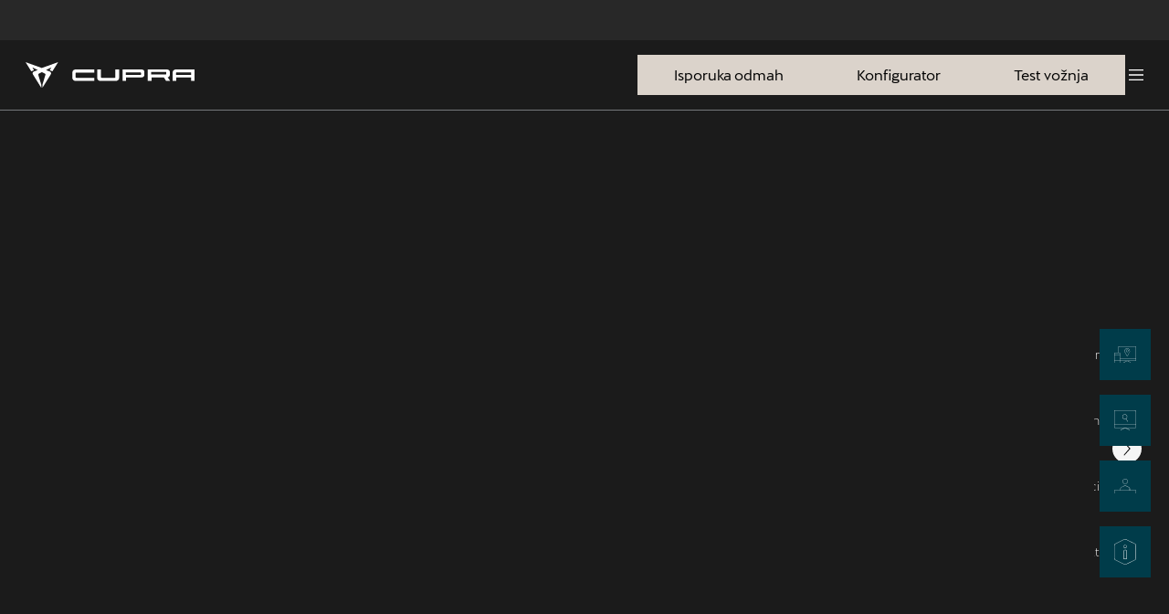

--- FILE ---
content_type: text/html; charset=utf-8
request_url: https://www.cupraofficial.ba/
body_size: 38718
content:
<!DOCTYPE html><html class="__className_4ab55f" lang="bs"><head><meta charSet="utf-8"/><meta name="viewport" content="width=device-width, initial-scale=1"/><link rel="preload" href="/_next/static/media/0f84f4e2f3f47d07-s.p.woff2" as="font" crossorigin="" type="font/woff2"/><link rel="preload" href="/_next/static/media/34145536d0fde6cc-s.p.woff2" as="font" crossorigin="" type="font/woff2"/><link rel="preload" href="/_next/static/media/78ca7ffe26213c34-s.p.woff2" as="font" crossorigin="" type="font/woff2"/><link rel="preload" href="/_next/static/media/bd2798b6e5c56d66-s.p.woff2" as="font" crossorigin="" type="font/woff2"/><link rel="preload" as="image" href="/dam/files/7211f68b2c417ef3c092f83b445051c2cf9112a4/47f8dbcebf1f1e4ebc8090012f3e7bb0/49168262-cbbf-4a33-a568-943c3496e5b7/Connectivity"/><link rel="preload" as="image" href="/dam/files/2f59e3a5d9a2fd1577935c3f0241635c4e412d2a/ff3b6ed7b4b2f12c030564bbb1655d37/38249d4c-f948-465f-8ebe-79177ed988f0/Online_search"/><link rel="preload" as="image" href="/dam/files/8f293e5a87bbfc54b5ac1035a34d3af4e99e8b60/33dacc4af40a6a9804fb4845935807fe/acef13f2-f8c4-4d94-bf27-78993c691abf/CUPRA_active_reception"/><link rel="preload" as="image" href="/dam/files/f22ff6386630c8f99596b296d08d07ae18c18f97/6cae5c23b2e606e297707df3a94677bc/c81529c2-6b18-4f9a-ba53-e0bcabd0be12/Contact"/><link rel="stylesheet" href="/_next/static/css/cbb8d1c23c451313.css" data-precedence="next"/><link rel="stylesheet" href="/_next/static/css/defd438487b53c5c.css" data-precedence="next"/><link rel="stylesheet" href="/_next/static/css/c1ceacb7d6399e32.css" data-precedence="next"/><link rel="stylesheet" href="/_next/static/css/b60e0ad159bdbc8f.css" data-precedence="next"/><link rel="preload" as="script" fetchPriority="low" href="/_next/static/chunks/webpack-e0d0fc7efc642995.js"/><script src="/_next/static/chunks/fd9d1056-64c6317f303a7d96.js" async=""></script><script src="/_next/static/chunks/2117-d3b143763cb54432.js" async=""></script><script src="/_next/static/chunks/main-app-3315cef64f1c46cf.js" async=""></script><script src="/_next/static/chunks/8272-266aa41473a66f19.js" async=""></script><script src="/_next/static/chunks/app/global-error-b2009ee2a64efecb.js" async=""></script><script src="/_next/static/chunks/8086-0be352c243b84df1.js" async=""></script><script src="/_next/static/chunks/2245-32a1d1fc8b9b5491.js" async=""></script><script src="/_next/static/chunks/8003-29bbd96e58e77a9f.js" async=""></script><script src="/_next/static/chunks/3354-fab609119ec05dcf.js" async=""></script><script src="/_next/static/chunks/4505-1b8cb9358660d994.js" async=""></script><script src="/_next/static/chunks/app/%5Bvisibility%5D/%5Bcountry%5D/layout-ac65f91aaf824482.js" async=""></script><script src="/_next/static/chunks/app/%5Bvisibility%5D/%5Bcountry%5D/error-4aabd2c392742dc9.js" async=""></script><script src="/_next/static/chunks/5671-039f20c763c627a3.js" async=""></script><script src="/_next/static/chunks/5997-3e82fe6cb80512c3.js" async=""></script><script src="/_next/static/chunks/4682-a18df5d6c4d0c768.js" async=""></script><script src="/_next/static/chunks/518-884f9062fc8edc68.js" async=""></script><script src="/_next/static/chunks/app/%5Bvisibility%5D/%5Bcountry%5D/not-found-b794f51f16eb41bb.js" async=""></script><script src="/_next/static/chunks/9303-ea5bec4fe263f0cf.js" async=""></script><script src="/_next/static/chunks/2159-8a42d1c17acd0b31.js" async=""></script><script src="/_next/static/chunks/app/%5Bvisibility%5D/%5Bcountry%5D/%5B%5B...path%5D%5D/page-5b925ff02a26292e.js" async=""></script><link rel="preload" href="https://www.googletagmanager.com/gtm.js?id=GTM-TQ7F4X5" as="script"/><link rel="icon" href="/assets/favicon.ico"/><title>CUPRA Bosna i Hercegovina</title><meta name="robots" content="index"/><link rel="canonical" href="https://www.cupraofficial.ba"/><meta property="og:title" content="CUPRA Bosna i Hercegovina"/><meta property="og:url" content="https://www.cupraofficial.ba"/><meta property="og:type" content="website"/><meta name="twitter:card" content="summary"/><meta name="twitter:title" content="CUPRA Bosna i Hercegovina"/><meta name="next-size-adjust"/><script>(self.__next_s=self.__next_s||[]).push([0,{"children":"function OptanonWrapper() { }","id":"one-trust-script"}])</script><script src="/_next/static/chunks/polyfills-42372ed130431b0a.js" noModule=""></script><style data-styled="" data-styled-version="6.1.19">:root{--spacing-cupra2-s100:4px;--spacing-cupra2-s150:8px;--spacing-cupra2-s200:12px;--spacing-cupra2-s250:16px;--spacing-cupra2-s300:20px;--spacing-cupra2-s350:24px;--spacing-cupra2-s400:32px;--spacing-cupra2-s450:40px;--spacing-cupra2-s500:44px;--spacing-cupra2-s550:48px;--spacing-cupra2-s600:56px;--spacing-cupra2-s650:64px;--spacing-cupra2-s700:72px;--spacing-cupra2-s750:82px;--spacing-cupra2-s800:92px;--spacing-cupra2-s850:104px;--spacing-cupra2-d20:4px;--spacing-cupra2-d50:12px;--spacing-cupra2-d100:20px;--spacing-cupra2-d120:24px;--spacing-cupra2-d150:28px;--spacing-cupra2-d200:32px;--spacing-cupra2-d250:44px;--spacing-cupra2-d270:56px;--spacing-cupra2-d300:72px;--spacing-cupra2-d350:100px;--spacing-cupra2-p300:16px;--spacing-cupra2-g300:10px;}/*!sc*/
@media (min-width: 764px){:root{--spacing-cupra2-d20:4px;--spacing-cupra2-d50:20px;--spacing-cupra2-d100:24px;--spacing-cupra2-d120:40px;--spacing-cupra2-d150:52px;--spacing-cupra2-d200:56px;--spacing-cupra2-d250:68px;--spacing-cupra2-d270:80px;--spacing-cupra2-d300:96px;--spacing-cupra2-d350:132px;--spacing-cupra2-p300:24px;--spacing-cupra2-g300:16px;}}/*!sc*/
@media (min-width: 1436px){:root{--spacing-cupra2-d20:8px;--spacing-cupra2-d50:24px;--spacing-cupra2-d100:28px;--spacing-cupra2-d120:52px;--spacing-cupra2-d150:64px;--spacing-cupra2-d200:72px;--spacing-cupra2-d250:84px;--spacing-cupra2-d270:100px;--spacing-cupra2-d300:120px;--spacing-cupra2-d350:196px;--spacing-cupra2-p300:32px;--spacing-cupra2-g300:30px;}}/*!sc*/
data-styled.g1[id="sc-global-cA-dhne1"]{content:"sc-global-cA-dhne1,"}/*!sc*/
.cTyJAk{display:grid;max-width:var(--defaultMaxWidth);grid-template-columns:repeat(4,1fr);margin:0 auto;box-sizing:border-box;padding:0 var(--spacing-cupra2-p300);}/*!sc*/
@media (min-width: 764px){.cTyJAk{grid-template-columns:repeat(24,1fr);}}/*!sc*/
.jYfsuZ{display:grid;max-width:var(--defaultMaxWidth);grid-template-columns:repeat(4,1fr);margin:0 auto;box-sizing:border-box;}/*!sc*/
@media (min-width: 764px){.jYfsuZ{grid-template-columns:repeat(24,1fr);}}/*!sc*/
.chiRsx{display:grid;max-width:var(--defaultMaxWidth);grid-template-columns:repeat(4,1fr);margin:0 auto;box-sizing:border-box;padding:0 var(--spacing-cupra2-p300);column-gap:var(--spacing-cupra2-p300);}/*!sc*/
@media (min-width: 764px){.chiRsx{grid-template-columns:repeat(24,1fr);}}/*!sc*/
.ejFCLF{display:grid;max-width:var(--defaultMaxWidth);grid-template-columns:repeat(4,1fr);margin:0 auto;box-sizing:border-box;padding:0;}/*!sc*/
@media (min-width: 764px){.ejFCLF{grid-template-columns:repeat(24,1fr);}}/*!sc*/
data-styled.g3[id="sc-7d2e5491-1"]{content:"cTyJAk,jYfsuZ,chiRsx,ejFCLF,"}/*!sc*/
.djbCzp{font-size:24px;line-height:28px;font-weight:300;margin-bottom:16px;margin-top:0;font-family:'__defaultFont_4ab55f','__defaultFont_Fallback_4ab55f',roboto,Helvetica,Arial,sans-serif;color:#ffffff;}/*!sc*/
@media (min-width: 764px){.djbCzp{font-size:40px;line-height:44px;}}/*!sc*/
@media (min-width: 1016px){.djbCzp{font-size:48px;line-height:52px;}}/*!sc*/
@media (min-width: 1436px){.djbCzp{font-size:60px;line-height:64px;margin-bottom:24px;}}/*!sc*/
.hKqbYW{font-size:16px;line-height:24px;font-weight:300;margin-bottom:8px;margin-top:0;color:#ffffff;}/*!sc*/
@media (min-width: 1016px){.hKqbYW{font-size:20px;line-height:24px;}}/*!sc*/
@media (min-width: 1436px){.hKqbYW{font-size:20px;line-height:24px;margin-bottom:8px;}}/*!sc*/
.kNElKQ{font-size:14px;line-height:24px;font-weight:300;margin-bottom:8px;margin-top:0;color:#ffffff;}/*!sc*/
@media (min-width: 1016px){.kNElKQ{font-size:16px;line-height:24px;}}/*!sc*/
@media (min-width: 1436px){.kNElKQ{font-size:16px;line-height:24px;margin-bottom:8px;}}/*!sc*/
.bnRkOP{font-size:24px;line-height:28px;font-weight:300;margin-bottom:12px;margin-top:0;font-family:'__defaultFont_4ab55f','__defaultFont_Fallback_4ab55f',roboto,Helvetica,Arial,sans-serif;color:#ffffff;}/*!sc*/
@media (min-width: 1016px){.bnRkOP{font-size:30px;line-height:32px;}}/*!sc*/
@media (min-width: 1436px){.bnRkOP{font-size:40px;line-height:44px;margin-bottom:16px;}}/*!sc*/
.iEcaM{font-size:16px;line-height:24px;font-weight:300;margin-bottom:8px;margin-top:0;font-family:'__defaultFont_4ab55f','__defaultFont_Fallback_4ab55f',roboto,Helvetica,Arial,sans-serif;color:#ffffff;}/*!sc*/
@media (min-width: 1016px){.iEcaM{font-size:20px;line-height:24px;}}/*!sc*/
@media (min-width: 1436px){.iEcaM{font-size:20px;line-height:24px;margin-bottom:8px;}}/*!sc*/
.FCdbf{font-size:20px;line-height:24px;font-weight:300;margin-bottom:12px;margin-top:0;font-family:'__defaultFont_4ab55f','__defaultFont_Fallback_4ab55f',roboto,Helvetica,Arial,sans-serif;color:#ffffff;}/*!sc*/
@media (min-width: 1016px){.FCdbf{font-size:24px;line-height:28px;}}/*!sc*/
@media (min-width: 1436px){.FCdbf{font-size:30px;line-height:36px;margin-bottom:12px;}}/*!sc*/
.eGZIGa{font-size:16px;line-height:24px;font-weight:300;margin-bottom:8px;margin-top:0;color:#ffffff;}/*!sc*/
@media (min-width: 1016px){.eGZIGa{font-size:20px;line-height:24px;}}/*!sc*/
@media (min-width: 1436px){.eGZIGa{font-size:24px;line-height:28px;margin-bottom:8px;}}/*!sc*/
.fleiEb{font-size:14px;line-height:24px;font-weight:300;margin-bottom:8px;margin-top:0;color:#1b1b1b;}/*!sc*/
@media (min-width: 1016px){.fleiEb{font-size:16px;line-height:24px;}}/*!sc*/
@media (min-width: 1436px){.fleiEb{font-size:16px;line-height:24px;margin-bottom:8px;}}/*!sc*/
.ioRlWG{font-size:24px;line-height:28px;font-weight:300;margin-bottom:16px;margin-top:0;font-family:'__defaultFont_4ab55f','__defaultFont_Fallback_4ab55f',roboto,Helvetica,Arial,sans-serif;color:#1b1b1b;}/*!sc*/
@media (min-width: 764px){.ioRlWG{font-size:40px;line-height:44px;}}/*!sc*/
@media (min-width: 1016px){.ioRlWG{font-size:48px;line-height:52px;}}/*!sc*/
@media (min-width: 1436px){.ioRlWG{font-size:60px;line-height:64px;margin-bottom:24px;}}/*!sc*/
.ghetoX{font-size:16px;line-height:24px;font-weight:300;margin-bottom:0;margin-top:0;font-family:'__defaultFont_4ab55f','__defaultFont_Fallback_4ab55f',roboto,Helvetica,Arial,sans-serif;}/*!sc*/
@media (min-width: 1016px){.ghetoX{font-size:20px;line-height:24px;}}/*!sc*/
@media (min-width: 1436px){.ghetoX{font-size:20px;line-height:24px;margin-bottom:0;}}/*!sc*/
data-styled.g4[id="sc-fc4536f-0"]{content:"djbCzp,hKqbYW,kNElKQ,bnRkOP,iEcaM,FCdbf,eGZIGa,fleiEb,ioRlWG,ghetoX,"}/*!sc*/
.kkLWUx{color:#1b1b1b;min-height:100vh;}/*!sc*/
.kkKtuf{color:#ffffff;background-color:#1b1b1b;}/*!sc*/
.eNFmoH{color:#1b1b1b;}/*!sc*/
.ebriUT{color:#1b1b1b;background-color:#ffffff;}/*!sc*/
data-styled.g9[id="sc-ab0ab6c1-0"]{content:"kkLWUx,kkKtuf,eNFmoH,ebriUT,"}/*!sc*/
*{min-width:0;}/*!sc*/
html{background:#f5f5f5;--defaultMaxWidth:1436px;--headerZindex:50;--lightboxZindex:100;--metaMenuHeight:44px;--headerBarHeight:64px;--headerBarHeightM:76px;--subMenuHeight:56px;--subMenuHeightM:64px;--anchorMenuHeight:70px;--vwDiff:calc(100vw - 100%);--grid-column0:calc((100vw - var(--vwDiff)) / 24 * 0);--grid-column1:calc((100vw - var(--vwDiff)) / 24 * 1);--grid-column2:calc((100vw - var(--vwDiff)) / 24 * 2);--grid-column3:calc((100vw - var(--vwDiff)) / 24 * 3);--grid-column4:calc((100vw - var(--vwDiff)) / 24 * 4);--grid-column5:calc((100vw - var(--vwDiff)) / 24 * 5);--grid-column6:calc((100vw - var(--vwDiff)) / 24 * 6);--grid-column7:calc((100vw - var(--vwDiff)) / 24 * 7);--grid-column8:calc((100vw - var(--vwDiff)) / 24 * 8);--grid-column9:calc((100vw - var(--vwDiff)) / 24 * 9);--grid-column10:calc((100vw - var(--vwDiff)) / 24 * 10);--grid-column11:calc((100vw - var(--vwDiff)) / 24 * 11);--grid-column12:calc((100vw - var(--vwDiff)) / 24 * 12);--grid-column13:calc((100vw - var(--vwDiff)) / 24 * 13);--grid-column14:calc((100vw - var(--vwDiff)) / 24 * 14);--grid-column15:calc((100vw - var(--vwDiff)) / 24 * 15);--grid-column16:calc((100vw - var(--vwDiff)) / 24 * 16);--grid-column17:calc((100vw - var(--vwDiff)) / 24 * 17);--grid-column18:calc((100vw - var(--vwDiff)) / 24 * 18);--grid-column19:calc((100vw - var(--vwDiff)) / 24 * 19);--grid-column20:calc((100vw - var(--vwDiff)) / 24 * 20);--grid-column21:calc((100vw - var(--vwDiff)) / 24 * 21);--grid-column22:calc((100vw - var(--vwDiff)) / 24 * 22);--grid-column23:calc((100vw - var(--vwDiff)) / 24 * 23);--grid-column24:calc((100vw - var(--vwDiff)) / 24 * 24);-webkit-text-size-adjust:100%;}/*!sc*/
body{margin:0;-webkit-text-size-adjust:none;font-weight:300;-webkit-font-smoothing:antialiased;-moz-osx-font-smoothing:grayscale;}/*!sc*/
h1,h2,h3,h4,h5,h6,p{margin:0;}/*!sc*/
sub,sup{font-size:75%;line-height:0;position:relative;vertical-align:baseline;}/*!sc*/
sub{bottom:-0.25em;}/*!sc*/
sup{top:-0.5em;}/*!sc*/
button,input,select,textarea{font:inherit;border-radius:0;}/*!sc*/
img,picture,video,canvas,svg{display:block;max-width:100%;}/*!sc*/
a{text-decoration:none;color:inherit;}/*!sc*/
#root,#__next{isolation:isolate;}/*!sc*/
data-styled.g11[id="sc-global-inXGZR1"]{content:"sc-global-inXGZR1,"}/*!sc*/
.gkzQDv{white-space:pre-line;}/*!sc*/
.gkzQDv:empty{margin-bottom:0;}/*!sc*/
.gkzQDv:empty:before{white-space:pre;content:" ";}/*!sc*/
data-styled.g15[id="sc-b6f0b318-3"]{content:"gkzQDv,"}/*!sc*/
.jrUXDb{overflow-wrap:anywhere;font-family:'__defaultFont_4ab55f','__defaultFont_Fallback_4ab55f',roboto,Helvetica,Arial,sans-serif;white-space:pre-wrap;font-size:16px;line-height:24px;font-weight:300;margin-bottom:8px;}/*!sc*/
@media (min-width: 1016px){.jrUXDb{font-size:16px;line-height:24px;}}/*!sc*/
@media (min-width: 1436px){.jrUXDb{font-size:16px;line-height:24px;margin-bottom:8px;}}/*!sc*/
@media (min-width: 1016px){.jrUXDb{padding:0;}}/*!sc*/
.jrUXDb a{color:#ffffff;text-decoration:underline 1px;text-underline-offset:4px;position:relative;font-weight:500;cursor:pointer;}/*!sc*/
.jrUXDb a:hover{opacity:0.6;}/*!sc*/
.gitRZl{overflow-wrap:anywhere;font-family:'__defaultFont_4ab55f','__defaultFont_Fallback_4ab55f',roboto,Helvetica,Arial,sans-serif;white-space:pre-wrap;font-size:16px;line-height:24px;font-weight:300;margin-bottom:0;}/*!sc*/
@media (min-width: 1016px){.gitRZl{font-size:16px;line-height:24px;}}/*!sc*/
@media (min-width: 1436px){.gitRZl{font-size:16px;line-height:24px;margin-bottom:0;}}/*!sc*/
@media (min-width: 1016px){.gitRZl{padding:0;}}/*!sc*/
.gitRZl >:last-child{margin-bottom:0;}/*!sc*/
.gitRZl a{color:#ffffff;text-decoration:underline 1px;text-underline-offset:4px;position:relative;font-weight:500;cursor:pointer;}/*!sc*/
.gitRZl a:hover{opacity:0.6;}/*!sc*/
.eEuYkE{overflow-wrap:anywhere;font-family:'__defaultFont_4ab55f','__defaultFont_Fallback_4ab55f',roboto,Helvetica,Arial,sans-serif;white-space:pre-wrap;font-size:16px;line-height:24px;font-weight:300;margin-bottom:8px;}/*!sc*/
@media (min-width: 1016px){.eEuYkE{font-size:16px;line-height:24px;}}/*!sc*/
@media (min-width: 1436px){.eEuYkE{font-size:16px;line-height:24px;margin-bottom:8px;}}/*!sc*/
@media (min-width: 1016px){.eEuYkE{padding:0;}}/*!sc*/
.eEuYkE a{color:#1b1b1b;text-decoration:underline 1px;text-underline-offset:4px;position:relative;font-weight:500;cursor:pointer;}/*!sc*/
.eEuYkE a:hover{opacity:0.6;}/*!sc*/
data-styled.g16[id="sc-b6f0b318-4"]{content:"jrUXDb,gitRZl,eEuYkE,"}/*!sc*/
.egFzfV{flex-shrink:0;color:#ffffff;}/*!sc*/
.cTXTEu{flex-shrink:0;}/*!sc*/
.YknWG{flex-shrink:0;color:#1b1b1b;}/*!sc*/
data-styled.g22[id="sc-45d86681-0"]{content:"egFzfV,cTXTEu,YknWG,"}/*!sc*/
.cxoUnf{grid-column:1/-1;color:#444444;}/*!sc*/
.cxoUnf p,.cxoUnf ul,.cxoUnf ol{font-size:12px;line-height:16px;font-weight:300;margin-bottom:0;margin-bottom:var(--spacing-cupra2-s200);margin-top:0;}/*!sc*/
@media (min-width: 1016px){.cxoUnf p,.cxoUnf ul,.cxoUnf ol{font-size:12px;line-height:16px;}}/*!sc*/
@media (min-width: 1436px){.cxoUnf p,.cxoUnf ul,.cxoUnf ol{font-size:12px;line-height:16px;margin-bottom:0;}}/*!sc*/
@media (min-width: 1016px){.cxoUnf p,.cxoUnf ul,.cxoUnf ol{font-size:12px;line-height:18px;}}/*!sc*/
@media (min-width: 1436px){.cxoUnf p,.cxoUnf ul,.cxoUnf ol{margin-bottom:var(--spacing-cupra2-s200);margin-top:0;font-size:12px;line-height:18px;}}/*!sc*/
.cxoUnf a{color:#444444;text-decoration:underline 1px;text-underline-offset:4px;position:relative;font-weight:500;cursor:pointer;}/*!sc*/
.cxoUnf a:hover{background-color:#d1d1d120;}/*!sc*/
data-styled.g23[id="sc-d1c6dd3c-0"]{content:"cxoUnf,"}/*!sc*/
.fOuKue{border-top:1px solid #d1d1d1;}/*!sc*/
data-styled.g26[id="sc-f7d82ec-0"]{content:"fOuKue,"}/*!sc*/
.hFaFjt{padding-bottom:var(--spacing-cupra2-s500);padding-top:var(--spacing-cupra2-s400);position:relative;}/*!sc*/
@media (min-width: 1016px){.hFaFjt{flex-direction:row;}}/*!sc*/
data-styled.g27[id="sc-f7d82ec-1"]{content:"hFaFjt,"}/*!sc*/
.iuvQbD{grid-column:1/-1;}/*!sc*/
data-styled.g28[id="sc-f7d82ec-2"]{content:"iuvQbD,"}/*!sc*/
.JAjBS{display:contents;}/*!sc*/
data-styled.g29[id="sc-d53ebf88-0"]{content:"JAjBS,"}/*!sc*/
.hZPFxe{height:var(--spacing-cupra2-d120);}/*!sc*/
data-styled.g33[id="sc-5cd4a48e-0"]{content:"hZPFxe,"}/*!sc*/
.jQESVp{font-family:'__defaultFont_4ab55f','__defaultFont_Fallback_4ab55f',roboto,Helvetica,Arial,sans-serif;-webkit-font-smoothing:antialiased;transition:all 0.3s ease-out;justify-content:center;box-sizing:border-box;text-decoration:none;display:inline-flex;flex-direction:row;align-items:center;text-align:center;cursor:pointer;line-height:20px;font-size:16px;font-weight:400;min-height:44px;gap:10px;background:#dbd3cb;border:none;border-radius:0;color:#000000;padding:4px 40px;}/*!sc*/
@media (min-width: 1016px){.jQESVp{line-height:20px;font-size:16px;}}/*!sc*/
@media (min-width: 1436px){.jQESVp{line-height:20px;font-size:16px;}}/*!sc*/
@media (min-width: 1016px){.jQESVp{min-height:44px;}}/*!sc*/
@media (min-width: 1436px){.jQESVp{min-height:44px;}}/*!sc*/
@media (hover:hover){.jQESVp:hover{background:#ffffff;border:none;color:#000000;}}/*!sc*/
.jQESVp:active{transform:scale(0.95);}/*!sc*/
.hRaWul{font-family:'__defaultFont_4ab55f','__defaultFont_Fallback_4ab55f',roboto,Helvetica,Arial,sans-serif;-webkit-font-smoothing:antialiased;transition:all 0.3s ease-out;justify-content:center;box-sizing:border-box;text-decoration:none;display:inline-flex;flex-direction:row;align-items:center;text-align:center;cursor:pointer;line-height:20px;font-size:16px;font-weight:400;min-height:44px;gap:10px;background:none;border:1px solid #dbd3cb;border-radius:0;color:#ffffff;padding:4px 40px;}/*!sc*/
@media (min-width: 1016px){.hRaWul{line-height:20px;font-size:16px;}}/*!sc*/
@media (min-width: 1436px){.hRaWul{line-height:20px;font-size:16px;}}/*!sc*/
@media (min-width: 1016px){.hRaWul{min-height:44px;}}/*!sc*/
@media (min-width: 1436px){.hRaWul{min-height:44px;}}/*!sc*/
.hRaWul:active{transform:scale(0.95);}/*!sc*/
@media (hover:hover){.hRaWul:hover{background:none;border:1px solid #ffffff;color:#ffffff;}}/*!sc*/
.fXCFFM{font-family:'__defaultFont_4ab55f','__defaultFont_Fallback_4ab55f',roboto,Helvetica,Arial,sans-serif;-webkit-font-smoothing:antialiased;transition:all 0.3s ease-out;justify-content:center;box-sizing:border-box;text-decoration:none;display:inline-flex;flex-direction:row;align-items:center;text-align:center;cursor:pointer;line-height:20px;font-size:16px;font-weight:400;min-height:44px;gap:10px;background:none;border:1px solid #1b1b1b;border-radius:0;color:#1b1b1b;padding:4px 40px;}/*!sc*/
@media (min-width: 1016px){.fXCFFM{line-height:20px;font-size:16px;}}/*!sc*/
@media (min-width: 1436px){.fXCFFM{line-height:20px;font-size:16px;}}/*!sc*/
@media (min-width: 1016px){.fXCFFM{min-height:44px;}}/*!sc*/
@media (min-width: 1436px){.fXCFFM{min-height:44px;}}/*!sc*/
.fXCFFM:active{transform:scale(0.95);}/*!sc*/
@media (hover:hover){.fXCFFM:hover{background:#1b1b1b;border:1px solid #1b1b1b;color:#ffffff;}}/*!sc*/
.eJsLGW{font-family:'__defaultFont_4ab55f','__defaultFont_Fallback_4ab55f',roboto,Helvetica,Arial,sans-serif;-webkit-font-smoothing:antialiased;transition:all 0.3s ease-out;justify-content:center;box-sizing:border-box;text-decoration:none;display:inline-flex;flex-direction:row;align-items:center;text-align:center;cursor:pointer;line-height:20px;font-size:16px;font-weight:400;min-height:44px;gap:10px;background:#1b1b1b;border:none;border-radius:0;color:#ffffff;padding:4px 40px;}/*!sc*/
@media (min-width: 1016px){.eJsLGW{line-height:20px;font-size:16px;}}/*!sc*/
@media (min-width: 1436px){.eJsLGW{line-height:20px;font-size:16px;}}/*!sc*/
@media (min-width: 1016px){.eJsLGW{min-height:44px;}}/*!sc*/
@media (min-width: 1436px){.eJsLGW{min-height:44px;}}/*!sc*/
@media (hover:hover){.eJsLGW:hover{background:#75787b;border:none;color:#ffffff;}}/*!sc*/
.eJsLGW:active{transform:scale(0.95);}/*!sc*/
.eqsMHx{font-family:'__defaultFont_4ab55f','__defaultFont_Fallback_4ab55f',roboto,Helvetica,Arial,sans-serif;-webkit-font-smoothing:antialiased;transition:all 0.3s ease-out;justify-content:center;box-sizing:border-box;text-decoration:none;display:inline-flex;flex-direction:row;align-items:center;text-align:center;cursor:pointer;line-height:20px;font-size:16px;font-weight:400;min-height:38px;font-size:14px;gap:14px;background:#dbd3cb;border:none;border-radius:0;color:#000000;padding:4px 40px;padding-right:var(--spacing-cupra2-s200);padding-left:var(--spacing-cupra2-s200);}/*!sc*/
@media (min-width: 1016px){.eqsMHx{line-height:20px;font-size:16px;}}/*!sc*/
@media (min-width: 1436px){.eqsMHx{line-height:20px;font-size:16px;}}/*!sc*/
@media (min-width: 764px){.eqsMHx{font-size:14px;min-height:38px;}}/*!sc*/
@media (min-width: 1436px){.eqsMHx{font-size:14px;min-height:38px;}}/*!sc*/
@media (hover:hover){.eqsMHx:hover{background:#ffffff;border:none;color:#000000;}}/*!sc*/
.eqsMHx:active{transform:scale(0.95);}/*!sc*/
data-styled.g35[id="sc-1bcaf144-1"]{content:"jQESVp,hRaWul,fXCFFM,eJsLGW,eqsMHx,"}/*!sc*/
.jIQESC{grid-column:1/-1;}/*!sc*/
data-styled.g36[id="sc-7f3f4ff4-0"]{content:"jIQESC,"}/*!sc*/
.fLsUHy{flex:1 0 100%;width:100%;}/*!sc*/
@media (min-width: 764px){.fLsUHy{width:initial;flex:initial;}}/*!sc*/
data-styled.g37[id="sc-7f3f4ff4-1"]{content:"fLsUHy,"}/*!sc*/
.dLHpZX{display:flex;flex-wrap:wrap;flex-direction:column;gap:var(--spacing-cupra2-s300);flex-direction:row;align-items:center;}/*!sc*/
@media (min-width: 764px){.dLHpZX{gap:var(--spacing-cupra2-s400);}}/*!sc*/
@media (min-width: 764px){.dLHpZX{flex-direction:row;}}/*!sc*/
data-styled.g38[id="sc-7f3f4ff4-2"]{content:"dLHpZX,"}/*!sc*/
.dpKenv{display:contents;}/*!sc*/
data-styled.g39[id="sc-e2784db8-0"]{content:"dpKenv,"}/*!sc*/
.iWyFQT{position:relative;grid-column:1/-1;}/*!sc*/
.iWyFQT button{background:transparent;opacity:1;}/*!sc*/
data-styled.g40[id="sc-e2784db8-1"]{content:"iWyFQT,"}/*!sc*/
.goNZvN{grid-column:1/-1;}/*!sc*/
data-styled.g42[id="sc-ee8210b8-0"]{content:"goNZvN,"}/*!sc*/
.gSSFuc{grid-column:1/-1;text-align:center;}/*!sc*/
.eQUlZB{grid-column:1/-1;text-align:center;}/*!sc*/
@media (min-width: 1016px){.eQUlZB{margin:0 auto;max-width:672px;}}/*!sc*/
data-styled.g142[id="sc-98d3833a-0"]{content:"gSSFuc,eQUlZB,"}/*!sc*/
.dLXojy{grid-column:1/-1;}/*!sc*/
data-styled.g143[id="sc-aecdd6a6-0"]{content:"dLXojy,"}/*!sc*/
.koipkz{position:relative;display:none;width:100%;}/*!sc*/
@media (min-width: 1016px){.koipkz{display:block;}}/*!sc*/
data-styled.g160[id="sc-854747f1-0"]{content:"koipkz,"}/*!sc*/
.jGmtZK{position:relative;width:100%;}/*!sc*/
@media (min-width: 1016px){.jGmtZK{display:none;}}/*!sc*/
data-styled.g161[id="sc-854747f1-1"]{content:"jGmtZK,"}/*!sc*/
.gIyxtd{justify-content:center;flex-direction:column;align-items:center;text-align:center;display:flex;gap:var(--spacing-cupra2-s350);}/*!sc*/
data-styled.g162[id="sc-7f8948c5-0"]{content:"gIyxtd,"}/*!sc*/
.bWjOYj{row-gap:var(--spacing-cupra2-s550);flex-direction:column;max-width:var(--grid-column20);display:flex;}/*!sc*/
.bWjOYj .swiper-pagination{display:flex;width:100%;justify-content:center;align-items:center;}/*!sc*/
.bWjOYj .swiper-pagination-bullet{cursor:pointer;display:flex;align-items:center;justify-content:center;background:transparent;width:24px;height:24px;border-radius:4px;opacity:1;}/*!sc*/
.bWjOYj .swiper-pagination-bullet::after{content:"";background-color:#ffffff;width:16px;height:4px;border-radius:0;opacity:0.3;transition:all 0.6s ease;}/*!sc*/
.bWjOYj .swiper-pagination-bullet-active::after{width:32px;opacity:1;}/*!sc*/
.bWjOYj .swiper-pagination-bullet-active{width:40px;}/*!sc*/
.bWjOYj .swiper-button-prev,.bWjOYj .swiper-button-next{display:none;width:32px;height:32px;background-color:#f5f5f5;border-radius:50%;background-size:21px auto;background-repeat:no-repeat;background-position:center center;z-index:10;position:absolute;transition:opacity 0.2s linear;cursor:pointer;}/*!sc*/
.bWjOYj .swiper-button-prev.swiper-button-disabled,.bWjOYj .swiper-button-next.swiper-button-disabled{opacity:0;}/*!sc*/
.bWjOYj .swiper-button-prev:hover,.bWjOYj .swiper-button-next:hover{opacity:0.9;}/*!sc*/
.bWjOYj .swiper-button-prev:hover.swiper-button-disabled,.bWjOYj .swiper-button-next:hover.swiper-button-disabled{opacity:0;}/*!sc*/
.bWjOYj .swiper-button-prev:after,.bWjOYj .swiper-button-next:after{display:none;}/*!sc*/
@media (min-width: 1016px){.bWjOYj .swiper-button-prev,.bWjOYj .swiper-button-next{background-size:24px auto;display:block;width:42px;height:42px;}}/*!sc*/
.bWjOYj .swiper-button-prev{background-image:url("/assets/icons/chevron-left.svg");left:var(--spacing-cupra2-s250);}/*!sc*/
@media (min-width: 764px){.bWjOYj .swiper-button-prev{left:30px;}}/*!sc*/
.bWjOYj .swiper-button-next{background-image:url("/assets/icons/chevron-right.svg");right:var(--spacing-cupra2-s250);}/*!sc*/
@media (min-width: 764px){.bWjOYj .swiper-button-next{right:30px;}}/*!sc*/
.bWjOYj .swiper-wrapper{order:1;height:auto;}/*!sc*/
.bWjOYj .swiper-slide:not(.swiper-slide-active){opacity:0!important;}/*!sc*/
.bWjOYj .swiper-pagination{position:static;order:2;height:28px;}/*!sc*/
.bWjOYj:not(.swiper-initialized) .swiper-slide{width:100%;flex-shrink:1;display:none;}/*!sc*/
.bWjOYj:not(.swiper-initialized) .swiper-slide:nth-child(-n + 1){display:block;}/*!sc*/
.gGhrcr{row-gap:var(--spacing-cupra2-s550);flex-direction:column;max-width:var(--grid-column20);display:flex;}/*!sc*/
.gGhrcr .swiper-pagination{display:flex;width:100%;justify-content:center;align-items:center;}/*!sc*/
.gGhrcr .swiper-pagination-bullet{cursor:pointer;display:flex;align-items:center;justify-content:center;background:transparent;width:24px;height:24px;border-radius:4px;opacity:1;}/*!sc*/
.gGhrcr .swiper-pagination-bullet::after{content:"";background-color:#75787b;width:16px;height:4px;border-radius:0;opacity:0.3;transition:all 0.6s ease;}/*!sc*/
.gGhrcr .swiper-pagination-bullet-active::after{width:32px;opacity:1;}/*!sc*/
.gGhrcr .swiper-pagination-bullet-active{width:40px;}/*!sc*/
.gGhrcr .swiper-button-prev,.gGhrcr .swiper-button-next{display:none;width:32px;height:32px;background-color:#f5f5f5;border-radius:50%;background-size:21px auto;background-repeat:no-repeat;background-position:center center;z-index:10;position:absolute;transition:opacity 0.2s linear;cursor:pointer;}/*!sc*/
.gGhrcr .swiper-button-prev.swiper-button-disabled,.gGhrcr .swiper-button-next.swiper-button-disabled{opacity:0;}/*!sc*/
.gGhrcr .swiper-button-prev:hover,.gGhrcr .swiper-button-next:hover{opacity:0.9;}/*!sc*/
.gGhrcr .swiper-button-prev:hover.swiper-button-disabled,.gGhrcr .swiper-button-next:hover.swiper-button-disabled{opacity:0;}/*!sc*/
.gGhrcr .swiper-button-prev:after,.gGhrcr .swiper-button-next:after{display:none;}/*!sc*/
@media (min-width: 1016px){.gGhrcr .swiper-button-prev,.gGhrcr .swiper-button-next{background-size:24px auto;display:block;width:42px;height:42px;}}/*!sc*/
.gGhrcr .swiper-button-prev{background-image:url("/assets/icons/chevron-left.svg");left:var(--spacing-cupra2-s250);}/*!sc*/
@media (min-width: 764px){.gGhrcr .swiper-button-prev{left:30px;}}/*!sc*/
.gGhrcr .swiper-button-next{background-image:url("/assets/icons/chevron-right.svg");right:var(--spacing-cupra2-s250);}/*!sc*/
@media (min-width: 764px){.gGhrcr .swiper-button-next{right:30px;}}/*!sc*/
.gGhrcr .swiper-wrapper{order:1;height:auto;}/*!sc*/
.gGhrcr .swiper-slide:not(.swiper-slide-active){opacity:0!important;}/*!sc*/
.gGhrcr .swiper-pagination{position:static;order:2;height:28px;}/*!sc*/
.gGhrcr:not(.swiper-initialized) .swiper-slide{width:100%;flex-shrink:1;display:none;}/*!sc*/
.gGhrcr:not(.swiper-initialized) .swiper-slide:nth-child(-n + 1){display:block;}/*!sc*/
data-styled.g164[id="sc-55625943-0"]{content:"bWjOYj,gGhrcr,"}/*!sc*/
.hsAEvx{padding-bottom:var(--spacing-cupra2-s350);padding-right:var(--spacing-cupra2-p300)!important;padding-left:var(--spacing-cupra2-p300)!important;margin-right:calc(var(--spacing-cupra2-p300) * -1);margin-left:calc(var(--spacing-cupra2-p300) * -1);}/*!sc*/
@media (min-width: 1016px){.hsAEvx{padding-bottom:var(--spacing-cupra2-s500);}}/*!sc*/
@media (min-width: 1436px){.hsAEvx{padding-bottom:var(--spacing-cupra2-s500);}}/*!sc*/
@media (min-width: 1920px){.hsAEvx{padding-right:0!important;padding-left:0!important;margin-right:0;margin-left:0;}}/*!sc*/
.hsAEvx .swiper-pagination{display:flex;width:100%;justify-content:center;align-items:center;}/*!sc*/
.hsAEvx .swiper-pagination-bullet{cursor:pointer;display:flex;align-items:center;justify-content:center;background:transparent;width:24px;height:24px;border-radius:4px;opacity:1;}/*!sc*/
.hsAEvx .swiper-pagination-bullet::after{content:"";background-color:#ffffff;width:16px;height:4px;border-radius:0;opacity:0.3;transition:all 0.6s ease;}/*!sc*/
.hsAEvx .swiper-pagination-bullet-active::after{width:32px;opacity:1;}/*!sc*/
.hsAEvx .swiper-pagination-bullet-active{width:40px;}/*!sc*/
.hsAEvx .swiper-button-prev,.hsAEvx .swiper-button-next{display:none;width:32px;height:32px;background-color:#f5f5f5;border-radius:50%;background-size:21px auto;background-repeat:no-repeat;background-position:center center;z-index:10;position:absolute;transition:opacity 0.2s linear;cursor:pointer;}/*!sc*/
.hsAEvx .swiper-button-prev.swiper-button-disabled,.hsAEvx .swiper-button-next.swiper-button-disabled{opacity:0;}/*!sc*/
.hsAEvx .swiper-button-prev:hover,.hsAEvx .swiper-button-next:hover{opacity:0.9;}/*!sc*/
.hsAEvx .swiper-button-prev:hover.swiper-button-disabled,.hsAEvx .swiper-button-next:hover.swiper-button-disabled{opacity:0;}/*!sc*/
.hsAEvx .swiper-button-prev:after,.hsAEvx .swiper-button-next:after{display:none;}/*!sc*/
@media (min-width: 1016px){.hsAEvx .swiper-button-prev,.hsAEvx .swiper-button-next{background-size:24px auto;display:block;width:42px;height:42px;}}/*!sc*/
.hsAEvx .swiper-button-prev{background-image:url("/assets/icons/chevron-left.svg");left:var(--spacing-cupra2-s250);}/*!sc*/
@media (min-width: 764px){.hsAEvx .swiper-button-prev{left:30px;}}/*!sc*/
.hsAEvx .swiper-button-next{background-image:url("/assets/icons/chevron-right.svg");right:var(--spacing-cupra2-s250);}/*!sc*/
@media (min-width: 764px){.hsAEvx .swiper-button-next{right:30px;}}/*!sc*/
.hsAEvx .swiper-button-prev,.hsAEvx .swiper-button-next{top:calc(50% - 16px);width:32px;height:32px;}/*!sc*/
.hsAEvx .swiper-wrapper{height:auto;}/*!sc*/
.hsAEvx:not(.swiper-initialized) .swiper-wrapper{display:flex;gap:var(--spacing-cupra2-p300);}/*!sc*/
.hsAEvx:not(.swiper-initialized) .swiper-slide{width:calc(100% * 0.8294);flex-shrink:1;display:none;}/*!sc*/
.hsAEvx:not(.swiper-initialized) .swiper-slide:nth-child(-n + 1){display:block;}/*!sc*/
.hBKRed{padding-bottom:var(--spacing-cupra2-s350);padding-right:var(--spacing-cupra2-p300)!important;padding-left:var(--spacing-cupra2-p300)!important;margin-right:calc(var(--spacing-cupra2-p300) * -1);margin-left:calc(var(--spacing-cupra2-p300) * -1);}/*!sc*/
@media (min-width: 1016px){.hBKRed{padding-bottom:var(--spacing-cupra2-s500);}}/*!sc*/
@media (min-width: 1436px){.hBKRed{padding-bottom:var(--spacing-cupra2-s500);}}/*!sc*/
@media (min-width: 1920px){.hBKRed{padding-right:0!important;padding-left:0!important;margin-right:0;margin-left:0;}}/*!sc*/
.hBKRed .swiper-pagination{display:flex;width:100%;justify-content:center;align-items:center;}/*!sc*/
.hBKRed .swiper-pagination-bullet{cursor:pointer;display:flex;align-items:center;justify-content:center;background:transparent;width:24px;height:24px;border-radius:4px;opacity:1;}/*!sc*/
.hBKRed .swiper-pagination-bullet::after{content:"";background-color:#75787b;width:16px;height:4px;border-radius:0;opacity:0.3;transition:all 0.6s ease;}/*!sc*/
.hBKRed .swiper-pagination-bullet-active::after{width:32px;opacity:1;}/*!sc*/
.hBKRed .swiper-pagination-bullet-active{width:40px;}/*!sc*/
.hBKRed .swiper-button-prev,.hBKRed .swiper-button-next{display:none;width:32px;height:32px;background-color:#f5f5f5;border-radius:50%;background-size:21px auto;background-repeat:no-repeat;background-position:center center;z-index:10;position:absolute;transition:opacity 0.2s linear;cursor:pointer;}/*!sc*/
.hBKRed .swiper-button-prev.swiper-button-disabled,.hBKRed .swiper-button-next.swiper-button-disabled{opacity:0;}/*!sc*/
.hBKRed .swiper-button-prev:hover,.hBKRed .swiper-button-next:hover{opacity:0.9;}/*!sc*/
.hBKRed .swiper-button-prev:hover.swiper-button-disabled,.hBKRed .swiper-button-next:hover.swiper-button-disabled{opacity:0;}/*!sc*/
.hBKRed .swiper-button-prev:after,.hBKRed .swiper-button-next:after{display:none;}/*!sc*/
@media (min-width: 1016px){.hBKRed .swiper-button-prev,.hBKRed .swiper-button-next{background-size:24px auto;display:block;width:42px;height:42px;}}/*!sc*/
.hBKRed .swiper-button-prev{background-image:url("/assets/icons/chevron-left.svg");left:var(--spacing-cupra2-s250);}/*!sc*/
@media (min-width: 764px){.hBKRed .swiper-button-prev{left:30px;}}/*!sc*/
.hBKRed .swiper-button-next{background-image:url("/assets/icons/chevron-right.svg");right:var(--spacing-cupra2-s250);}/*!sc*/
@media (min-width: 764px){.hBKRed .swiper-button-next{right:30px;}}/*!sc*/
.hBKRed .swiper-button-prev,.hBKRed .swiper-button-next{top:calc(50% - 16px);width:32px;height:32px;}/*!sc*/
.hBKRed .swiper-wrapper{height:auto;}/*!sc*/
.hBKRed:not(.swiper-initialized) .swiper-wrapper{display:flex;gap:var(--spacing-cupra2-p300);}/*!sc*/
.hBKRed:not(.swiper-initialized) .swiper-slide{width:calc(100% * 0.8294);flex-shrink:1;display:none;}/*!sc*/
.hBKRed:not(.swiper-initialized) .swiper-slide:nth-child(-n + 1){display:block;}/*!sc*/
data-styled.g165[id="sc-55625943-1"]{content:"hsAEvx,hBKRed,"}/*!sc*/
.EKUzp{padding-bottom:var(--spacing-cupra2-s750);padding-top:var(--spacing-cupra2-s750);display:block;}/*!sc*/
data-styled.g166[id="sc-14b09aa1-0"]{content:"EKUzp,"}/*!sc*/
.cYOwAX{height:100%;}/*!sc*/
.cYOwAX >div{height:100%;}/*!sc*/
.cYOwAX >div >div{height:100%;}/*!sc*/
.cYOwAX >div >div >div{height:100%;}/*!sc*/
.cYOwAX img{transition:transform 0.4s;transform-origin:center;object-fit:cover;}/*!sc*/
data-styled.g249[id="sc-2f027924-0"]{content:"cYOwAX,"}/*!sc*/
.bcLIUx{background:linear-gradient(0deg,#1b1b1b 0%,rgba(27,27,27,0.8) 50%,rgba(27,27,27,0) 100%);color:#ffffff;transition:height 0.4s;box-sizing:border-box;position:absolute;display:flex;flex-direction:column;justify-content:flex-end;align-items:center;text-align:center;padding:16px 8px;gap:var(--spacing-cupra2-s250);height:238px;width:100%;bottom:0;left:0;font-weight:400;pointer-events:none;}/*!sc*/
@media (min-width: 764px){.bcLIUx{height:232px;}}/*!sc*/
@media (min-width: 1016px){.bcLIUx{padding:32px 16px;height:268px;}}/*!sc*/
@media (min-width: 1436px){.bcLIUx{height:281px;}}/*!sc*/
.bcLIUx *{pointer-events:auto;}/*!sc*/
data-styled.g250[id="sc-2f027924-1"]{content:"bcLIUx,"}/*!sc*/
.cOQLka{position:relative;}/*!sc*/
.cOQLka:hover .sc-2f027924-0 img{transform:scale(1.1);}/*!sc*/
.cOQLka:focus-within .sc-2f027924-0 img{transform:scale(1.1);}/*!sc*/
data-styled.g251[id="sc-2f027924-2"]{content:"cOQLka,"}/*!sc*/
.cBudLF{position:relative;display:block;height:376px;overflow:hidden;}/*!sc*/
@media (min-width: 1016px){.cBudLF{height:486px;}}/*!sc*/
@media (min-width: 1436px){.cBudLF{height:520px;}}/*!sc*/
data-styled.g252[id="sc-2f027924-3"]{content:"cBudLF,"}/*!sc*/
.lwSZJ{font-size:14px;line-height:24px;font-weight:300;margin-bottom:0;color:#ffffff;outline:none;}/*!sc*/
@media (min-width: 1016px){.lwSZJ{font-size:16px;line-height:24px;}}/*!sc*/
@media (min-width: 1436px){.lwSZJ{font-size:16px;line-height:24px;margin-bottom:0;}}/*!sc*/
.lwSZJ:hover{text-decoration:none;opacity:0.6;}/*!sc*/
data-styled.g253[id="sc-2f027924-4"]{content:"lwSZJ,"}/*!sc*/
.gODpCm{scroll-snap-align:center;min-width:244px;}/*!sc*/
@media (min-width: 764px){.gODpCm{grid-column:span 8;}}/*!sc*/
data-styled.g254[id="sc-f45f6c88-0"]{content:"gODpCm,"}/*!sc*/
.juNHuE{padding-top:var(--spacing-cupra2-s100);padding-bottom:var(--spacing-cupra2-s750);display:flex;overflow-y:auto;overscroll-behavior-x:contain;scroll-snap-type:x mandatory;}/*!sc*/
@media (min-width: 764px){.juNHuE{display:grid;}}/*!sc*/
data-styled.g257[id="sc-143b104a-2"]{content:"juNHuE,"}/*!sc*/
.kCZoQW{position:relative;background-color:#f4f4f3;}/*!sc*/
data-styled.g393[id="sc-2b8eadfd-0"]{content:"kCZoQW,"}/*!sc*/
.cZQOUm{border-top:1px solid #d1d1d1;}/*!sc*/
.cZQOUm:first-child{border:none;}/*!sc*/
@media (min-width: 1016px){.cZQOUm{display:none;}}/*!sc*/
data-styled.g429[id="sc-7faae806-0"]{content:"cZQOUm,"}/*!sc*/
.cPkcuq{display:none;}/*!sc*/
@media (min-width: 1016px){.cPkcuq{display:block;}}/*!sc*/
data-styled.g430[id="sc-7faae806-1"]{content:"cPkcuq,"}/*!sc*/
.qorcb{margin-bottom:var(--spacing-cupra2-s250);}/*!sc*/
data-styled.g431[id="sc-7faae806-2"]{content:"qorcb,"}/*!sc*/
.bqTCuM{box-sizing:border-box;display:flex;justify-content:space-between;align-items:center;border:none;padding:var(--spacing-cupra2-s250) 0;width:100%;font:inherit;font-size:16px;line-height:26px;background:none;color:inherit;padding:var(--spacing-cupra2-s250) 0 0 0;}/*!sc*/
data-styled.g432[id="sc-7faae806-3"]{content:"bqTCuM,"}/*!sc*/
.gjASDC{display:flex;flex-direction:column;gap:var(--spacing-cupra2-s150);margin:0;padding:0 0 var(--spacing-cupra2-s350) 0;list-style:none;}/*!sc*/
@media (min-width: 1016px){.gjASDC{justify-content:center;padding:0;}}/*!sc*/
data-styled.g434[id="sc-7faae806-5"]{content:"gjASDC,"}/*!sc*/
.kLHBSR{display:inline-block;font-size:12px;line-height:16px;font-weight:300;margin-bottom:0;text-decoration:none;color:#1b1b1b;cursor:pointer;padding:var(--spacing-cupra2-s100) var(--spacing-cupra2-s150) var(--spacing-cupra2-s100) 0;}/*!sc*/
@media (min-width: 1016px){.kLHBSR{font-size:12px;line-height:16px;}}/*!sc*/
@media (min-width: 1436px){.kLHBSR{font-size:12px;line-height:16px;margin-bottom:0;}}/*!sc*/
@media (min-width: 1436px){.kLHBSR{font-size:14px;}}/*!sc*/
.kLHBSR:hover{text-decoration:underline;}/*!sc*/
data-styled.g435[id="sc-7faae806-6"]{content:"kLHBSR,"}/*!sc*/
.fldrfM{overflow-x:hidden;}/*!sc*/
data-styled.g436[id="sc-905738e7-0"]{content:"fldrfM,"}/*!sc*/
.fnWCQX{text-decoration:none;position:relative;font-size:14px;line-height:20px;font-weight:300;margin-bottom:0;color:#444444;padding:var(--spacing-cupra2-s100);}/*!sc*/
@media (min-width: 1016px){.fnWCQX{font-size:14px;line-height:20px;}}/*!sc*/
@media (min-width: 1436px){.fnWCQX{font-size:14px;line-height:20px;margin-bottom:0;}}/*!sc*/
.fnWCQX:not([href]){cursor:pointer;background:none;border:none;margin:0;}/*!sc*/
.fnWCQX:hover{color:#1b1b1b;text-decoration:underline;}/*!sc*/
@media (min-width: 764px){.fnWCQX:after{content:"";border-right:1px solid #d1d1d1;box-sizing:border-box;width:1px;height:24px;position:absolute;right:-4px;top:3px;z-index:1;}.fnWCQX:last-child:after{content:none;}}/*!sc*/
data-styled.g437[id="sc-905738e7-1"]{content:"fnWCQX,"}/*!sc*/
.euAuhY{display:flex;flex-direction:column;gap:var(--spacing-cupra2-s250);grid-column:1/-1;position:relative;margin-bottom:var(--spacing-cupra2-s650);}/*!sc*/
.euAuhY:before{content:"";border-top:1px solid #d1d1d1;height:1px;width:100vw;position:absolute;top:0;right:50%;left:50%;margin-right:-50vw;margin-left:-50vw;}/*!sc*/
@media (min-width: 1016px){.euAuhY{gap:var(--spacing-cupra2-s400);margin-bottom:0;padding:var(--spacing-cupra2-s400) 0;text-align:left;}}/*!sc*/
data-styled.g438[id="sc-905738e7-2"]{content:"euAuhY,"}/*!sc*/
.hAzWAQ{display:flex;align-items:center;gap:var(--spacing-cupra2-s400);flex-direction:column;padding-top:var(--spacing-cupra2-s350);max-width:var(--defaultMaxWidth);}/*!sc*/
@media (min-width: 764px){.hAzWAQ{gap:var(--spacing-cupra2-s350);}}/*!sc*/
@media (min-width: 1016px){.hAzWAQ{flex-direction:row;flex-wrap:wrap;align-items:center;justify-content:center;padding-top:0;}}/*!sc*/
@media (min-width: 1436px){.hAzWAQ{justify-content:space-between;}}/*!sc*/
data-styled.g439[id="sc-905738e7-3"]{content:"hAzWAQ,"}/*!sc*/
.foHKyi{display:flex;flex-direction:column;flex-wrap:wrap;}/*!sc*/
@media (min-width: 1016px){.foHKyi{flex-direction:row;column-gap:var(--spacing-cupra2-p300);display:grid;grid-template-columns:repeat(3,1fr);}}/*!sc*/
data-styled.g440[id="sc-905738e7-4"]{content:"foHKyi,"}/*!sc*/
.hpPoBE{margin:0;border-top:1px solid #d1d1d1;border-bottom:0;width:100%;}/*!sc*/
data-styled.g441[id="sc-905738e7-5"]{content:"hpPoBE,"}/*!sc*/
.cqEDBc{display:flex;gap:var(--spacing-cupra2-s150);flex-direction:column;flex-wrap:wrap;text-align:center;}/*!sc*/
@media (min-width: 764px){.cqEDBc{flex-direction:row;}}/*!sc*/
data-styled.g442[id="sc-905738e7-6"]{content:"cqEDBc,"}/*!sc*/
.hKHDgm{box-sizing:border-box;font-size:14px;line-height:20px;font-weight:300;margin-bottom:0;color:#444444;}/*!sc*/
@media (min-width: 1016px){.hKHDgm{font-size:14px;line-height:20px;}}/*!sc*/
@media (min-width: 1436px){.hKHDgm{font-size:14px;line-height:20px;margin-bottom:0;}}/*!sc*/
data-styled.g443[id="sc-905738e7-7"]{content:"hKHDgm,"}/*!sc*/
.dYCcVk{display:flex;justify-content:center;gap:var(--spacing-cupra2-s250);}/*!sc*/
@media (min-width: 1016px){.dYCcVk{flex:1 1 100%;}}/*!sc*/
@media (min-width: 1016px){.dYCcVk{flex:0 1 auto;}}/*!sc*/
data-styled.g444[id="sc-905738e7-8"]{content:"dYCcVk,"}/*!sc*/
.BwdSs{gap:var(--spacing-cupra2-s300);display:inline-flex;}/*!sc*/
data-styled.g445[id="sc-88887882-0"]{content:"BwdSs,"}/*!sc*/
.hiVVyF{hyphens:auto;}/*!sc*/
@media (min-width: 1016px){.hiVVyF{display:none;}}/*!sc*/
data-styled.g446[id="sc-88887882-1"]{content:"hiVVyF,"}/*!sc*/
.iQqRBG{display:none;}/*!sc*/
@media (min-width: 1016px){.iQqRBG{display:block;}}/*!sc*/
data-styled.g447[id="sc-88887882-2"]{content:"iQqRBG,"}/*!sc*/
.KzIlC{display:none;}/*!sc*/
@media (min-width: 1016px){.KzIlC{display:block;background-color:#282828;}}/*!sc*/
data-styled.g496[id="sc-6560fd2f-0"]{content:"KzIlC,"}/*!sc*/
.kxKUgD{box-sizing:border-box;display:flex;justify-content:end;align-items:center;gap:var(--spacing-cupra2-s350);margin:0 auto;padding:6px var(--spacing-cupra2-p300);max-width:var(--defaultMaxWidth);width:100%;height:var(--metaMenuHeight);}/*!sc*/
data-styled.g497[id="sc-6560fd2f-1"]{content:"kxKUgD,"}/*!sc*/
.DdfqY{display:contents;}/*!sc*/
data-styled.g521[id="sc-329a2cff-1"]{content:"DdfqY,"}/*!sc*/
.dHLVMa{position:absolute;top:calc(var(--headerBarHeight) + var(--subMenuHeight));left:10px;z-index:calc(var(--lightboxZindex) + 5);height:1px;width:1px;overflow:hidden;white-space:nowrap;clip:rect(0 0 0 0);clip-path:inset(50%);opacity:0;border-radius:21px;outline-offset:1px;}/*!sc*/
.dHLVMa:focus{opacity:1;height:auto;width:auto;clip:auto;clip-path:none;}/*!sc*/
data-styled.g522[id="sc-329a2cff-2"]{content:"dHLVMa,"}/*!sc*/
.eXwBrd{height:0;}/*!sc*/
@media (min-width: 1016px){.eXwBrd{height:0;}}/*!sc*/
data-styled.g523[id="sc-329a2cff-3"]{content:"eXwBrd,"}/*!sc*/
.hSeBqI{top:0;z-index:calc(var(--headerZindex) + 1);border-bottom:1px solid #75787b;padding:0;width:100%;background-color:#1b1b1b;transition:transform 300ms cubic-bezier(0.19, 1, 0.22, 1);transition:none;position:relative;transform:translateY(0px);}/*!sc*/
data-styled.g524[id="sc-329a2cff-4"]{content:"hSeBqI,"}/*!sc*/
.gZlKLO{box-sizing:border-box;display:flex;gap:var(--spacing-cupra2-s400);justify-content:space-between;align-items:center;padding:var(--spacing-cupra2-s250);margin:0 auto;max-width:var(--defaultMaxWidth);width:100%;height:var(--headerBarHeight);position:relative;background-color:inherit;z-index:calc(var(--headerZindex) + 1);}/*!sc*/
@media (min-width: 764px){.gZlKLO{padding:18px var(--spacing-cupra2-p300);}}/*!sc*/
@media (min-width: 1016px){.gZlKLO{padding:22px var(--spacing-cupra2-p300);height:var(--headerBarHeightM);}}/*!sc*/
@media (min-width: 1436px){.gZlKLO{padding:var(--spacing-cupra2-s250) var(--spacing-cupra2-p300);}}/*!sc*/
data-styled.g525[id="sc-329a2cff-5"]{content:"gZlKLO,"}/*!sc*/
.ftwmoT{min-width:154px;width:154px;height:32px;}/*!sc*/
@media (min-width: 1016px){.ftwmoT{width:193px;height:40px;}}/*!sc*/
data-styled.g526[id="sc-329a2cff-6"]{content:"ftwmoT,"}/*!sc*/
.kaicRu{width:100%;margin:0 auto;max-width:var(--defaultMaxWidth);}/*!sc*/
@media (min-width:500px){.kaicRu{align-items:center;display:flex;}}/*!sc*/
data-styled.g527[id="sc-329a2cff-7"]{content:"kaicRu,"}/*!sc*/
.scevc{z-index:var(--headerZindex);top:0;right:0;left:0;transition:transform 300ms cubic-bezier(0.19, 1, 0.22, 1);position:relative;transform:translateY(0px);transition:none;}/*!sc*/
@media (min-width: 1016px){.scevc{background-color:#1b1b1b;position:relative;transform:translateY(0px);transition:none;}}/*!sc*/
data-styled.g528[id="sc-329a2cff-8"]{content:"scevc,"}/*!sc*/
.eNCUru{display:flex;gap:var(--spacing-cupra2-s400);justify-content:space-between;align-items:center;padding-left:var(--spacing-cupra2-s400);}/*!sc*/
data-styled.g532[id="sc-329a2cff-12"]{content:"eNCUru,"}/*!sc*/
.cniwWI{display:none;}/*!sc*/
@media (min-width: 764px){.cniwWI{display:block;}}/*!sc*/
data-styled.g533[id="sc-329a2cff-13"]{content:"cniwWI,"}/*!sc*/
.bwoBuk{display:flex;justify-content:center;align-items:center;border:none;background:none;color:inherit;padding:0;min-width:24px;width:24px;height:24px;cursor:pointer;}/*!sc*/
data-styled.g535[id="sc-329a2cff-15"]{content:"bwoBuk,"}/*!sc*/
.iFSWdE{background-color:#003c4a;cursor:pointer;transform:scale(0);height:0;width:220px;transform-origin:right bottom;}/*!sc*/
.iFSWdE:nth-child(1){transition:all 0.6s cubic-bezier(0.14, 1.12, 0.67, 0.99);}/*!sc*/
.iFSWdE:nth-child(2){transition:all 0.5s cubic-bezier(0.14, 1.12, 0.67, 0.99);}/*!sc*/
.iFSWdE:nth-child(3){transition:all 0.4s cubic-bezier(0.14, 1.12, 0.67, 0.99);}/*!sc*/
.iFSWdE:nth-child(4){transition:all 0.3s cubic-bezier(0.14, 1.12, 0.67, 0.99);}/*!sc*/
@media (min-width: 1016px){.iFSWdE{height:56px;transform:scale(1);margin-bottom:16px;width:100%;transform-origin:unset;}}/*!sc*/
data-styled.g537[id="sc-c76280ad-0"]{content:"iFSWdE,"}/*!sc*/
.kQzsvc{color:inherit;display:flex;align-items:center;justify-content:flex-end;padding-left:var(--spacing-cupra2-s300);padding-right:var(--spacing-cupra2-s300);text-align:right;height:100%;gap:14px;text-decoration:none;transition:all 0.6s cubic-bezier(0.14, 1.12, 0.67, 0.99);outline-color:#9D6A0B;outline-offset:2px;outline-width:4px;}/*!sc*/
@media (min-width: 1016px){.kQzsvc{position:relative;transition:none;padding:0;}}/*!sc*/
.kQzsvc:focus{outline-offset:2px;outline:#9D6A0B 4px solid;border-radius:1px;box-shadow:0 0 0 2px white;}/*!sc*/
data-styled.g538[id="sc-c76280ad-1"]{content:"kQzsvc,"}/*!sc*/
.biBOnq{box-sizing:border-box;flex:1 0 24px;display:flex;align-items:center;justify-content:center;}/*!sc*/
.biBOnq img{width:24px;aspect-ratio:1/1;}/*!sc*/
@media (min-width: 1016px){.biBOnq{visibility:visible;flex:1 0 56px;max-width:56px;}}/*!sc*/
data-styled.g539[id="sc-c76280ad-2"]{content:"biBOnq,"}/*!sc*/
.ilMDsa{font-size:14px;line-height:20px;font-weight:300;margin-bottom:0;opacity:0;transform:scale(0);font-size:14px;line-height:18px;color:#fff;width:100%;min-width:144px;flex:0 1 144px;}/*!sc*/
@media (min-width: 1016px){.ilMDsa{font-size:14px;line-height:20px;}}/*!sc*/
@media (min-width: 1436px){.ilMDsa{font-size:14px;line-height:20px;margin-bottom:0;}}/*!sc*/
@media (min-width: 1016px){.ilMDsa{opacity:1;transform:scale(1);transition:none;}}/*!sc*/
data-styled.g540[id="sc-c76280ad-3"]{content:"ilMDsa,"}/*!sc*/
.iSSswp{position:fixed;bottom:20px;right:20px;z-index:calc(var(--headerZindex) - 5);}/*!sc*/
@media (min-width: 1016px){.iSSswp{bottom:auto;width:auto;top:50%;}}/*!sc*/
data-styled.g541[id="sc-4956cc5d-0"]{content:"iSSswp,"}/*!sc*/
.cavRMx{position:relative;top:-56px;display:none;overflow:hidden;padding:6px;margin:-6px;}/*!sc*/
@media (min-width: 1016px){.cavRMx{visibility:visible;top:0;width:220px;max-width:56px;display:flex;justify-content:flex-end;flex-direction:column;transition:max-width 1.5s cubic-bezier(0.14, 1.12, 0.67, 0.99);}.cavRMx:hover{max-width:220px;}.cavRMx:focus-within{max-width:220px;}}/*!sc*/
data-styled.g542[id="sc-4956cc5d-1"]{content:"cavRMx,"}/*!sc*/
.Ufwxa{position:fixed;width:100%;height:100%;inset:0;padding:0;background-color:rgba(0,0,0,0.5);display:none;justify-content:center;align-items:center;overflow:auto;z-index:var(--lightboxZindex);overscroll-behavior:contain;opacity:0;transition:opacity 0.3s ease;}/*!sc*/
@keyframes fadeIn{from{opacity:0;}to{opacity:1;}}/*!sc*/
data-styled.g546[id="sc-4aacb6a5-0"]{content:"Ufwxa,"}/*!sc*/
.fkRLby{background-color:white;width:91.66vw;max-height:calc(100% - var(--spacing-cupra2-s350));overflow:auto;z-index:10;position:relative;}/*!sc*/
@media (min-width: 764px){.fkRLby{max-height:calc(100% - var(--spacing-cupra2-s450));width:75vw;}}/*!sc*/
@media (min-width: 1016px){.fkRLby{width:66.66vw;}}/*!sc*/
@media (min-width: 1436px){.fkRLby{width:66.66vw;}}/*!sc*/
@media (min-width: 1920px){.fkRLby{width:58.33vw;max-height:calc(100% - var(--spacing-cupra2-s550));}}/*!sc*/
data-styled.g547[id="sc-4aacb6a5-1"]{content:"fkRLby,"}/*!sc*/
.ejKKjI{position:relative;box-sizing:border-box;padding:var(--spacing-cupra2-s400) 0;max-height:calc(100% - var(--spacing-cupra2-s350));overflow:auto;z-index:10;}/*!sc*/
@media (min-width: 1016px){.ejKKjI{padding-top:var(--spacing-cupra2-s500);padding-bottom:var(--spacing-cupra2-s500);}}/*!sc*/
data-styled.g548[id="sc-4aacb6a5-2"]{content:"ejKKjI,"}/*!sc*/
.exLmzB{z-index:calc(var(--headerZindex) + 10);position:absolute;right:var(--spacing-cupra2-s200);top:var(--spacing-cupra2-s200);color:#1b1b1b;background:#ffffff;appearance:none;cursor:pointer;border:none;padding:0;margin:0;}/*!sc*/
data-styled.g549[id="sc-4aacb6a5-3"]{content:"exLmzB,"}/*!sc*/
</style></head><body><noscript><iframe src="https://www.googletagmanager.com/ns.html?id=GTM-TQ7F4X5" height="0" width="0" style="display:none;visibility:hidden"></iframe></noscript><div class="sc-ab0ab6c1-0 kkLWUx"><div id="CUPRAHeaderStickyWrapper" class="sc-329a2cff-1 DdfqY"><nav aria-label="Skip links"><a href="#mainContent" class="sc-1bcaf144-1 eJsLGW sc-329a2cff-2 dHLVMa">Skip to main content</a><a href="#footer" class="sc-1bcaf144-1 eJsLGW sc-329a2cff-2 dHLVMa">Skip to footer</a></nav><div class="sc-ab0ab6c1-0 kkKtuf"><div class="sc-329a2cff-3 eXwBrd"></div><div data-focus-guard="true" tabindex="-1" style="width:1px;height:0px;padding:0;overflow:hidden;position:fixed;top:1px;left:1px"></div><div data-focus-lock-disabled="disabled"><header class="sc-329a2cff-4 hSeBqI"><nav aria-label="Main Menu"><div class="sc-6560fd2f-0 KzIlC"><nav aria-label="Quick Link Menu" class="sc-6560fd2f-1 kxKUgD"></nav></div><div class="sc-329a2cff-5 gZlKLO"><a href="/" aria-label="Homepage"><svg aria-hidden="false" aria-label="Cupra Logo" class="sc-45d86681-0 egFzfV sc-329a2cff-6 ftwmoT" color="#ffffff"><use xlink:href="/assets/cupra.svg#cupra"></use></svg></a><div class="sc-329a2cff-12 eNCUru"><div class="sc-329a2cff-13 cniwWI"><div class="sc-88887882-0 BwdSs"><div class="sc-88887882-1 hiVVyF"><a href="https://stockcars.porscheinformatik.com/cupra-ba/result-list?svn=true" target="_blank" class="sc-1bcaf144-1 eqsMHx">Isporuka odmah</a></div><div class="sc-88887882-2 iQqRBG"><a href="https://stockcars.porscheinformatik.com/cupra-ba/result-list?svn=true" target="_blank" class="sc-1bcaf144-1 jQESVp">Isporuka odmah</a></div><div class="sc-88887882-1 hiVVyF"><a href="https://groupcms-services-api.porsche-holding.com/urls/cc/R/ba?" target="_blank" class="sc-1bcaf144-1 eqsMHx">Konfigurator</a></div><div class="sc-88887882-2 iQqRBG"><a href="https://groupcms-services-api.porsche-holding.com/urls/cc/R/ba?" target="_blank" class="sc-1bcaf144-1 jQESVp">Konfigurator</a></div><div class="sc-88887882-1 hiVVyF"><a href="https://stockcars.porscheinformatik.com/cupra-ba/result-list?testdrive=true" target="_blank" class="sc-1bcaf144-1 eqsMHx">Test vožnja</a></div><div class="sc-88887882-2 iQqRBG"><a href="https://stockcars.porscheinformatik.com/cupra-ba/result-list?testdrive=true" target="_blank" class="sc-1bcaf144-1 jQESVp">Test vožnja</a></div></div></div><button data-gtm-element="menu-open" aria-expanded="false" aria-label="Menu" class="sc-329a2cff-15 bwoBuk"><svg aria-hidden="true" width="24" height="24" class="sc-45d86681-0 cTXTEu"><use xlink:href="/assets/icons/menu.svg#menu"></use></svg></button></div></div></nav></header></div><div data-focus-guard="true" tabindex="-1" style="width:1px;height:0px;padding:0;overflow:hidden;position:fixed;top:1px;left:1px"></div><div class="sc-329a2cff-8 scevc"><div class="sc-329a2cff-7 kaicRu"></div></div></div></div><main><div id="mainContent"><div class="sc-2b8eadfd-0 kCZoQW"><div class="sc-d53ebf88-0 JAjBS"><div class="sc-ab0ab6c1-0 kkKtuf"><div class="sc-7d2e5491-0 cRkVHt"><div class="sc-7d2e5491-1 cTyJAk sc-14b09aa1-0 EKUzp"><div class="swiper sc-55625943-1 hsAEvx"><div class="swiper-wrapper"><div class="swiper-slide"><div class="sc-854747f1-0 koipkz"><div class="sc-7d2e5491-0 cRkVHt"><div class="sc-7d2e5491-1 jYfsuZ"><div class="sc-ee8210b8-0 goNZvN"><div class="_imageContainer_ecpdr_1" style="--aspect-ratio:2"><img alt="" title="" loading="lazy" decoding="async" data-nimg="fill" style="position:absolute;height:100%;width:100%;left:0;top:0;right:0;bottom:0;object-fit:cover;color:transparent;background-size:cover;background-position:50% 50%;background-repeat:no-repeat;background-image:url(&quot;data:image/svg+xml;charset=utf-8,%3Csvg xmlns=&#x27;http://www.w3.org/2000/svg&#x27; %3E%3Cfilter id=&#x27;b&#x27; color-interpolation-filters=&#x27;sRGB&#x27;%3E%3CfeGaussianBlur stdDeviation=&#x27;20&#x27;/%3E%3CfeColorMatrix values=&#x27;1 0 0 0 0 0 1 0 0 0 0 0 1 0 0 0 0 0 100 -1&#x27; result=&#x27;s&#x27;/%3E%3CfeFlood x=&#x27;0&#x27; y=&#x27;0&#x27; width=&#x27;100%25&#x27; height=&#x27;100%25&#x27;/%3E%3CfeComposite operator=&#x27;out&#x27; in=&#x27;s&#x27;/%3E%3CfeComposite in2=&#x27;SourceGraphic&#x27;/%3E%3CfeGaussianBlur stdDeviation=&#x27;20&#x27;/%3E%3C/filter%3E%3Cimage width=&#x27;100%25&#x27; height=&#x27;100%25&#x27; x=&#x27;0&#x27; y=&#x27;0&#x27; preserveAspectRatio=&#x27;xMidYMid slice&#x27; style=&#x27;filter: url(%23b);&#x27; href=&#x27;[data-uri]&#x27;/%3E%3C/svg%3E&quot;)" sizes="90vw" srcSet="/dam/images/49437d9dcb875546010670fe762ec516168de457/8a6f4af34ba55c692412e652161c0a12/b8892fd2-7b43-40c0-916e-91b153fa00b0/crop:100:100:CENTER:0:0/resize:640:320/CUPRA-FORMENTOR-PA-168-(1) 640w, /dam/images/49437d9dcb875546010670fe762ec516168de457/8a6f4af34ba55c692412e652161c0a12/b8892fd2-7b43-40c0-916e-91b153fa00b0/crop:100:100:CENTER:0:0/resize:750:375/CUPRA-FORMENTOR-PA-168-(1) 750w, /dam/images/49437d9dcb875546010670fe762ec516168de457/8a6f4af34ba55c692412e652161c0a12/b8892fd2-7b43-40c0-916e-91b153fa00b0/crop:100:100:CENTER:0:0/resize:828:414/CUPRA-FORMENTOR-PA-168-(1) 828w, /dam/images/49437d9dcb875546010670fe762ec516168de457/8a6f4af34ba55c692412e652161c0a12/b8892fd2-7b43-40c0-916e-91b153fa00b0/crop:100:100:CENTER:0:0/resize:1080:540/CUPRA-FORMENTOR-PA-168-(1) 1080w, /dam/images/49437d9dcb875546010670fe762ec516168de457/8a6f4af34ba55c692412e652161c0a12/b8892fd2-7b43-40c0-916e-91b153fa00b0/crop:100:100:CENTER:0:0/resize:1200:600/CUPRA-FORMENTOR-PA-168-(1) 1200w, /dam/images/49437d9dcb875546010670fe762ec516168de457/8a6f4af34ba55c692412e652161c0a12/b8892fd2-7b43-40c0-916e-91b153fa00b0/crop:100:100:CENTER:0:0/resize:1920:960/CUPRA-FORMENTOR-PA-168-(1) 1920w, /dam/images/49437d9dcb875546010670fe762ec516168de457/8a6f4af34ba55c692412e652161c0a12/b8892fd2-7b43-40c0-916e-91b153fa00b0/crop:100:100:CENTER:0:0/resize:2048:1024/CUPRA-FORMENTOR-PA-168-(1) 2048w, /dam/images/49437d9dcb875546010670fe762ec516168de457/8a6f4af34ba55c692412e652161c0a12/b8892fd2-7b43-40c0-916e-91b153fa00b0/crop:100:100:CENTER:0:0/resize:3840:1920/CUPRA-FORMENTOR-PA-168-(1) 3840w" src="/dam/images/49437d9dcb875546010670fe762ec516168de457/8a6f4af34ba55c692412e652161c0a12/b8892fd2-7b43-40c0-916e-91b153fa00b0/crop:100:100:CENTER:0:0/resize:3840:1920/CUPRA-FORMENTOR-PA-168-(1)"/></div></div></div></div></div><div class="sc-854747f1-1 jGmtZK"><div class="sc-7d2e5491-0 cRkVHt"><div class="sc-7d2e5491-1 jYfsuZ"><div class="sc-ee8210b8-0 goNZvN"><div class="_imageContainer_ecpdr_1" style="--aspect-ratio:1"><img alt="" title="" loading="lazy" decoding="async" data-nimg="fill" style="position:absolute;height:100%;width:100%;left:0;top:0;right:0;bottom:0;object-fit:cover;color:transparent;background-size:cover;background-position:50% 50%;background-repeat:no-repeat;background-image:url(&quot;data:image/svg+xml;charset=utf-8,%3Csvg xmlns=&#x27;http://www.w3.org/2000/svg&#x27; %3E%3Cfilter id=&#x27;b&#x27; color-interpolation-filters=&#x27;sRGB&#x27;%3E%3CfeGaussianBlur stdDeviation=&#x27;20&#x27;/%3E%3CfeColorMatrix values=&#x27;1 0 0 0 0 0 1 0 0 0 0 0 1 0 0 0 0 0 100 -1&#x27; result=&#x27;s&#x27;/%3E%3CfeFlood x=&#x27;0&#x27; y=&#x27;0&#x27; width=&#x27;100%25&#x27; height=&#x27;100%25&#x27;/%3E%3CfeComposite operator=&#x27;out&#x27; in=&#x27;s&#x27;/%3E%3CfeComposite in2=&#x27;SourceGraphic&#x27;/%3E%3CfeGaussianBlur stdDeviation=&#x27;20&#x27;/%3E%3C/filter%3E%3Cimage width=&#x27;100%25&#x27; height=&#x27;100%25&#x27; x=&#x27;0&#x27; y=&#x27;0&#x27; preserveAspectRatio=&#x27;xMidYMid slice&#x27; style=&#x27;filter: url(%23b);&#x27; href=&#x27;[data-uri]&#x27;/%3E%3C/svg%3E&quot;)" sizes="90vw" srcSet="/dam/images/49437d9dcb875546010670fe762ec516168de457/8a6f4af34ba55c692412e652161c0a12/b8892fd2-7b43-40c0-916e-91b153fa00b0/crop:100:100:CENTER:0:0/resize:640:640/CUPRA-FORMENTOR-PA-168-(1) 640w, /dam/images/49437d9dcb875546010670fe762ec516168de457/8a6f4af34ba55c692412e652161c0a12/b8892fd2-7b43-40c0-916e-91b153fa00b0/crop:100:100:CENTER:0:0/resize:750:750/CUPRA-FORMENTOR-PA-168-(1) 750w, /dam/images/49437d9dcb875546010670fe762ec516168de457/8a6f4af34ba55c692412e652161c0a12/b8892fd2-7b43-40c0-916e-91b153fa00b0/crop:100:100:CENTER:0:0/resize:828:828/CUPRA-FORMENTOR-PA-168-(1) 828w, /dam/images/49437d9dcb875546010670fe762ec516168de457/8a6f4af34ba55c692412e652161c0a12/b8892fd2-7b43-40c0-916e-91b153fa00b0/crop:100:100:CENTER:0:0/resize:1080:1080/CUPRA-FORMENTOR-PA-168-(1) 1080w, /dam/images/49437d9dcb875546010670fe762ec516168de457/8a6f4af34ba55c692412e652161c0a12/b8892fd2-7b43-40c0-916e-91b153fa00b0/crop:100:100:CENTER:0:0/resize:1200:1200/CUPRA-FORMENTOR-PA-168-(1) 1200w, /dam/images/49437d9dcb875546010670fe762ec516168de457/8a6f4af34ba55c692412e652161c0a12/b8892fd2-7b43-40c0-916e-91b153fa00b0/crop:100:100:CENTER:0:0/resize:1920:1920/CUPRA-FORMENTOR-PA-168-(1) 1920w, /dam/images/49437d9dcb875546010670fe762ec516168de457/8a6f4af34ba55c692412e652161c0a12/b8892fd2-7b43-40c0-916e-91b153fa00b0/crop:100:100:CENTER:0:0/resize:2048:2048/CUPRA-FORMENTOR-PA-168-(1) 2048w, /dam/images/49437d9dcb875546010670fe762ec516168de457/8a6f4af34ba55c692412e652161c0a12/b8892fd2-7b43-40c0-916e-91b153fa00b0/crop:100:100:CENTER:0:0/resize:3840:3840/CUPRA-FORMENTOR-PA-168-(1) 3840w" src="/dam/images/49437d9dcb875546010670fe762ec516168de457/8a6f4af34ba55c692412e652161c0a12/b8892fd2-7b43-40c0-916e-91b153fa00b0/crop:100:100:CENTER:0:0/resize:3840:3840/CUPRA-FORMENTOR-PA-168-(1)"/></div></div></div></div></div></div><div class="swiper-slide"><div class="sc-854747f1-0 koipkz"><div class="sc-7d2e5491-0 cRkVHt"><div class="sc-7d2e5491-1 jYfsuZ"><div class="sc-ee8210b8-0 goNZvN"><div class="_imageContainer_ecpdr_1" style="--aspect-ratio:2"><img alt="" title="" loading="lazy" decoding="async" data-nimg="fill" style="position:absolute;height:100%;width:100%;left:0;top:0;right:0;bottom:0;object-fit:cover;color:transparent;background-size:cover;background-position:50% 50%;background-repeat:no-repeat;background-image:url(&quot;data:image/svg+xml;charset=utf-8,%3Csvg xmlns=&#x27;http://www.w3.org/2000/svg&#x27; %3E%3Cfilter id=&#x27;b&#x27; color-interpolation-filters=&#x27;sRGB&#x27;%3E%3CfeGaussianBlur stdDeviation=&#x27;20&#x27;/%3E%3CfeColorMatrix values=&#x27;1 0 0 0 0 0 1 0 0 0 0 0 1 0 0 0 0 0 100 -1&#x27; result=&#x27;s&#x27;/%3E%3CfeFlood x=&#x27;0&#x27; y=&#x27;0&#x27; width=&#x27;100%25&#x27; height=&#x27;100%25&#x27;/%3E%3CfeComposite operator=&#x27;out&#x27; in=&#x27;s&#x27;/%3E%3CfeComposite in2=&#x27;SourceGraphic&#x27;/%3E%3CfeGaussianBlur stdDeviation=&#x27;20&#x27;/%3E%3C/filter%3E%3Cimage width=&#x27;100%25&#x27; height=&#x27;100%25&#x27; x=&#x27;0&#x27; y=&#x27;0&#x27; preserveAspectRatio=&#x27;xMidYMid slice&#x27; style=&#x27;filter: url(%23b);&#x27; href=&#x27;[data-uri]&#x27;/%3E%3C/svg%3E&quot;)" sizes="90vw" srcSet="/dam/images/1551b1ef59fd8c2c691ce85fc8980368c6eda92e/932e89b0831c7baba5526dab3fcdd303/91e2138b-323c-4527-9ded-4471d6c7dafc/crop:SMART/resize:640:320/Screenshot-2025-09-18-135324 640w, /dam/images/1551b1ef59fd8c2c691ce85fc8980368c6eda92e/932e89b0831c7baba5526dab3fcdd303/91e2138b-323c-4527-9ded-4471d6c7dafc/crop:SMART/resize:750:375/Screenshot-2025-09-18-135324 750w, /dam/images/1551b1ef59fd8c2c691ce85fc8980368c6eda92e/932e89b0831c7baba5526dab3fcdd303/91e2138b-323c-4527-9ded-4471d6c7dafc/crop:SMART/resize:828:414/Screenshot-2025-09-18-135324 828w, /dam/images/1551b1ef59fd8c2c691ce85fc8980368c6eda92e/932e89b0831c7baba5526dab3fcdd303/91e2138b-323c-4527-9ded-4471d6c7dafc/crop:SMART/resize:1080:540/Screenshot-2025-09-18-135324 1080w, /dam/images/1551b1ef59fd8c2c691ce85fc8980368c6eda92e/932e89b0831c7baba5526dab3fcdd303/91e2138b-323c-4527-9ded-4471d6c7dafc/crop:SMART/resize:1200:600/Screenshot-2025-09-18-135324 1200w, /dam/images/1551b1ef59fd8c2c691ce85fc8980368c6eda92e/932e89b0831c7baba5526dab3fcdd303/91e2138b-323c-4527-9ded-4471d6c7dafc/crop:SMART/resize:1920:960/Screenshot-2025-09-18-135324 1920w, /dam/images/1551b1ef59fd8c2c691ce85fc8980368c6eda92e/932e89b0831c7baba5526dab3fcdd303/91e2138b-323c-4527-9ded-4471d6c7dafc/crop:SMART/resize:2048:1024/Screenshot-2025-09-18-135324 2048w, /dam/images/1551b1ef59fd8c2c691ce85fc8980368c6eda92e/932e89b0831c7baba5526dab3fcdd303/91e2138b-323c-4527-9ded-4471d6c7dafc/crop:SMART/resize:3840:1920/Screenshot-2025-09-18-135324 3840w" src="/dam/images/1551b1ef59fd8c2c691ce85fc8980368c6eda92e/932e89b0831c7baba5526dab3fcdd303/91e2138b-323c-4527-9ded-4471d6c7dafc/crop:SMART/resize:3840:1920/Screenshot-2025-09-18-135324"/></div></div></div></div></div><div class="sc-854747f1-1 jGmtZK"><div class="sc-7d2e5491-0 cRkVHt"><div class="sc-7d2e5491-1 jYfsuZ"><div class="sc-ee8210b8-0 goNZvN"><div class="_imageContainer_ecpdr_1" style="--aspect-ratio:1"><img alt="" title="" loading="lazy" decoding="async" data-nimg="fill" style="position:absolute;height:100%;width:100%;left:0;top:0;right:0;bottom:0;object-fit:cover;color:transparent;background-size:cover;background-position:50% 50%;background-repeat:no-repeat;background-image:url(&quot;data:image/svg+xml;charset=utf-8,%3Csvg xmlns=&#x27;http://www.w3.org/2000/svg&#x27; %3E%3Cfilter id=&#x27;b&#x27; color-interpolation-filters=&#x27;sRGB&#x27;%3E%3CfeGaussianBlur stdDeviation=&#x27;20&#x27;/%3E%3CfeColorMatrix values=&#x27;1 0 0 0 0 0 1 0 0 0 0 0 1 0 0 0 0 0 100 -1&#x27; result=&#x27;s&#x27;/%3E%3CfeFlood x=&#x27;0&#x27; y=&#x27;0&#x27; width=&#x27;100%25&#x27; height=&#x27;100%25&#x27;/%3E%3CfeComposite operator=&#x27;out&#x27; in=&#x27;s&#x27;/%3E%3CfeComposite in2=&#x27;SourceGraphic&#x27;/%3E%3CfeGaussianBlur stdDeviation=&#x27;20&#x27;/%3E%3C/filter%3E%3Cimage width=&#x27;100%25&#x27; height=&#x27;100%25&#x27; x=&#x27;0&#x27; y=&#x27;0&#x27; preserveAspectRatio=&#x27;xMidYMid slice&#x27; style=&#x27;filter: url(%23b);&#x27; href=&#x27;[data-uri]&#x27;/%3E%3C/svg%3E&quot;)" sizes="90vw" srcSet="/dam/images/1551b1ef59fd8c2c691ce85fc8980368c6eda92e/932e89b0831c7baba5526dab3fcdd303/91e2138b-323c-4527-9ded-4471d6c7dafc/crop:SMART/resize:640:640/Screenshot-2025-09-18-135324 640w, /dam/images/1551b1ef59fd8c2c691ce85fc8980368c6eda92e/932e89b0831c7baba5526dab3fcdd303/91e2138b-323c-4527-9ded-4471d6c7dafc/crop:SMART/resize:750:750/Screenshot-2025-09-18-135324 750w, /dam/images/1551b1ef59fd8c2c691ce85fc8980368c6eda92e/932e89b0831c7baba5526dab3fcdd303/91e2138b-323c-4527-9ded-4471d6c7dafc/crop:SMART/resize:828:828/Screenshot-2025-09-18-135324 828w, /dam/images/1551b1ef59fd8c2c691ce85fc8980368c6eda92e/932e89b0831c7baba5526dab3fcdd303/91e2138b-323c-4527-9ded-4471d6c7dafc/crop:SMART/resize:1080:1080/Screenshot-2025-09-18-135324 1080w, /dam/images/1551b1ef59fd8c2c691ce85fc8980368c6eda92e/932e89b0831c7baba5526dab3fcdd303/91e2138b-323c-4527-9ded-4471d6c7dafc/crop:SMART/resize:1200:1200/Screenshot-2025-09-18-135324 1200w, /dam/images/1551b1ef59fd8c2c691ce85fc8980368c6eda92e/932e89b0831c7baba5526dab3fcdd303/91e2138b-323c-4527-9ded-4471d6c7dafc/crop:SMART/resize:1920:1920/Screenshot-2025-09-18-135324 1920w, /dam/images/1551b1ef59fd8c2c691ce85fc8980368c6eda92e/932e89b0831c7baba5526dab3fcdd303/91e2138b-323c-4527-9ded-4471d6c7dafc/crop:SMART/resize:2048:2048/Screenshot-2025-09-18-135324 2048w, /dam/images/1551b1ef59fd8c2c691ce85fc8980368c6eda92e/932e89b0831c7baba5526dab3fcdd303/91e2138b-323c-4527-9ded-4471d6c7dafc/crop:SMART/resize:3840:3840/Screenshot-2025-09-18-135324 3840w" src="/dam/images/1551b1ef59fd8c2c691ce85fc8980368c6eda92e/932e89b0831c7baba5526dab3fcdd303/91e2138b-323c-4527-9ded-4471d6c7dafc/crop:SMART/resize:3840:3840/Screenshot-2025-09-18-135324"/></div></div></div></div></div></div><div class="swiper-slide"><div class="sc-854747f1-0 koipkz"><div class="sc-7d2e5491-0 cRkVHt"><div class="sc-7d2e5491-1 jYfsuZ"><div class="sc-ee8210b8-0 goNZvN"><div class="_imageContainer_ecpdr_1" style="--aspect-ratio:2"><img alt="" title="" loading="lazy" decoding="async" data-nimg="fill" style="position:absolute;height:100%;width:100%;left:0;top:0;right:0;bottom:0;object-fit:cover;color:transparent;background-size:cover;background-position:50% 50%;background-repeat:no-repeat;background-image:url(&quot;data:image/svg+xml;charset=utf-8,%3Csvg xmlns=&#x27;http://www.w3.org/2000/svg&#x27; %3E%3Cfilter id=&#x27;b&#x27; color-interpolation-filters=&#x27;sRGB&#x27;%3E%3CfeGaussianBlur stdDeviation=&#x27;20&#x27;/%3E%3CfeColorMatrix values=&#x27;1 0 0 0 0 0 1 0 0 0 0 0 1 0 0 0 0 0 100 -1&#x27; result=&#x27;s&#x27;/%3E%3CfeFlood x=&#x27;0&#x27; y=&#x27;0&#x27; width=&#x27;100%25&#x27; height=&#x27;100%25&#x27;/%3E%3CfeComposite operator=&#x27;out&#x27; in=&#x27;s&#x27;/%3E%3CfeComposite in2=&#x27;SourceGraphic&#x27;/%3E%3CfeGaussianBlur stdDeviation=&#x27;20&#x27;/%3E%3C/filter%3E%3Cimage width=&#x27;100%25&#x27; height=&#x27;100%25&#x27; x=&#x27;0&#x27; y=&#x27;0&#x27; preserveAspectRatio=&#x27;xMidYMid slice&#x27; style=&#x27;filter: url(%23b);&#x27; href=&#x27;[data-uri]&#x27;/%3E%3C/svg%3E&quot;)" sizes="90vw" srcSet="/dam/images/d3afe2884845ec6f2fd683530706c8acade80c1d/fe870127f9d131b8e066afd42afeeec9/d3f17133-5271-47fd-bd0f-860532e63601/crop:SMART/resize:640:320/tindaya 640w, /dam/images/d3afe2884845ec6f2fd683530706c8acade80c1d/fe870127f9d131b8e066afd42afeeec9/d3f17133-5271-47fd-bd0f-860532e63601/crop:SMART/resize:750:375/tindaya 750w, /dam/images/d3afe2884845ec6f2fd683530706c8acade80c1d/fe870127f9d131b8e066afd42afeeec9/d3f17133-5271-47fd-bd0f-860532e63601/crop:SMART/resize:828:414/tindaya 828w, /dam/images/d3afe2884845ec6f2fd683530706c8acade80c1d/fe870127f9d131b8e066afd42afeeec9/d3f17133-5271-47fd-bd0f-860532e63601/crop:SMART/resize:1080:540/tindaya 1080w, /dam/images/d3afe2884845ec6f2fd683530706c8acade80c1d/fe870127f9d131b8e066afd42afeeec9/d3f17133-5271-47fd-bd0f-860532e63601/crop:SMART/resize:1200:600/tindaya 1200w, /dam/images/d3afe2884845ec6f2fd683530706c8acade80c1d/fe870127f9d131b8e066afd42afeeec9/d3f17133-5271-47fd-bd0f-860532e63601/crop:SMART/resize:1920:960/tindaya 1920w, /dam/images/d3afe2884845ec6f2fd683530706c8acade80c1d/fe870127f9d131b8e066afd42afeeec9/d3f17133-5271-47fd-bd0f-860532e63601/crop:SMART/resize:2048:1024/tindaya 2048w, /dam/images/d3afe2884845ec6f2fd683530706c8acade80c1d/fe870127f9d131b8e066afd42afeeec9/d3f17133-5271-47fd-bd0f-860532e63601/crop:SMART/resize:3840:1920/tindaya 3840w" src="/dam/images/d3afe2884845ec6f2fd683530706c8acade80c1d/fe870127f9d131b8e066afd42afeeec9/d3f17133-5271-47fd-bd0f-860532e63601/crop:SMART/resize:3840:1920/tindaya"/></div></div></div></div></div><div class="sc-854747f1-1 jGmtZK"><div class="sc-7d2e5491-0 cRkVHt"><div class="sc-7d2e5491-1 jYfsuZ"><div class="sc-ee8210b8-0 goNZvN"><div class="_imageContainer_ecpdr_1" style="--aspect-ratio:1"><img alt="" title="" loading="lazy" decoding="async" data-nimg="fill" style="position:absolute;height:100%;width:100%;left:0;top:0;right:0;bottom:0;object-fit:cover;color:transparent;background-size:cover;background-position:50% 50%;background-repeat:no-repeat;background-image:url(&quot;data:image/svg+xml;charset=utf-8,%3Csvg xmlns=&#x27;http://www.w3.org/2000/svg&#x27; %3E%3Cfilter id=&#x27;b&#x27; color-interpolation-filters=&#x27;sRGB&#x27;%3E%3CfeGaussianBlur stdDeviation=&#x27;20&#x27;/%3E%3CfeColorMatrix values=&#x27;1 0 0 0 0 0 1 0 0 0 0 0 1 0 0 0 0 0 100 -1&#x27; result=&#x27;s&#x27;/%3E%3CfeFlood x=&#x27;0&#x27; y=&#x27;0&#x27; width=&#x27;100%25&#x27; height=&#x27;100%25&#x27;/%3E%3CfeComposite operator=&#x27;out&#x27; in=&#x27;s&#x27;/%3E%3CfeComposite in2=&#x27;SourceGraphic&#x27;/%3E%3CfeGaussianBlur stdDeviation=&#x27;20&#x27;/%3E%3C/filter%3E%3Cimage width=&#x27;100%25&#x27; height=&#x27;100%25&#x27; x=&#x27;0&#x27; y=&#x27;0&#x27; preserveAspectRatio=&#x27;xMidYMid slice&#x27; style=&#x27;filter: url(%23b);&#x27; href=&#x27;[data-uri]&#x27;/%3E%3C/svg%3E&quot;)" sizes="90vw" srcSet="/dam/images/d3afe2884845ec6f2fd683530706c8acade80c1d/fe870127f9d131b8e066afd42afeeec9/d3f17133-5271-47fd-bd0f-860532e63601/crop:SMART/resize:640:640/tindaya 640w, /dam/images/d3afe2884845ec6f2fd683530706c8acade80c1d/fe870127f9d131b8e066afd42afeeec9/d3f17133-5271-47fd-bd0f-860532e63601/crop:SMART/resize:750:750/tindaya 750w, /dam/images/d3afe2884845ec6f2fd683530706c8acade80c1d/fe870127f9d131b8e066afd42afeeec9/d3f17133-5271-47fd-bd0f-860532e63601/crop:SMART/resize:828:828/tindaya 828w, /dam/images/d3afe2884845ec6f2fd683530706c8acade80c1d/fe870127f9d131b8e066afd42afeeec9/d3f17133-5271-47fd-bd0f-860532e63601/crop:SMART/resize:1080:1080/tindaya 1080w, /dam/images/d3afe2884845ec6f2fd683530706c8acade80c1d/fe870127f9d131b8e066afd42afeeec9/d3f17133-5271-47fd-bd0f-860532e63601/crop:SMART/resize:1200:1200/tindaya 1200w, /dam/images/d3afe2884845ec6f2fd683530706c8acade80c1d/fe870127f9d131b8e066afd42afeeec9/d3f17133-5271-47fd-bd0f-860532e63601/crop:SMART/resize:1920:1920/tindaya 1920w, /dam/images/d3afe2884845ec6f2fd683530706c8acade80c1d/fe870127f9d131b8e066afd42afeeec9/d3f17133-5271-47fd-bd0f-860532e63601/crop:SMART/resize:2048:2048/tindaya 2048w, /dam/images/d3afe2884845ec6f2fd683530706c8acade80c1d/fe870127f9d131b8e066afd42afeeec9/d3f17133-5271-47fd-bd0f-860532e63601/crop:SMART/resize:3840:3840/tindaya 3840w" src="/dam/images/d3afe2884845ec6f2fd683530706c8acade80c1d/fe870127f9d131b8e066afd42afeeec9/d3f17133-5271-47fd-bd0f-860532e63601/crop:SMART/resize:3840:3840/tindaya"/></div></div></div></div></div></div><div class="swiper-slide"><div class="sc-854747f1-0 koipkz"><div class="sc-7d2e5491-0 cRkVHt"><div class="sc-7d2e5491-1 jYfsuZ"><div class="sc-ee8210b8-0 goNZvN"><div class="sc-7d2e5491-0 cRkVHt"><div class="sc-7d2e5491-1 jYfsuZ sc-e2784db8-0 dpKenv"><div class="sc-e2784db8-1 iWyFQT"><div class="sc-ab0ab6c1-0 kkKtuf"><div class="_root_8r6od_1"><video autoPlay="" controls="" loop="" playsInline="" muted="" class="_video_8r6od_5" style="--aspect-ratio:2 / 1"><source src="/dam/files/9779d5b6e8eca49056bac8cfd708be898ec1bcf4/f9c28c620ab782cfa6e33f46fe884500/7cc781a5-8f51-42e4-9fce-a72c159b5b89/cupra_tavascan_electrification-(1)" type="video/mp4"/></video></div></div></div></div></div></div></div></div></div><div class="sc-854747f1-1 jGmtZK"><div class="sc-7d2e5491-0 cRkVHt"><div class="sc-7d2e5491-1 jYfsuZ"><div class="sc-ee8210b8-0 goNZvN"><div class="sc-7d2e5491-0 cRkVHt"><div class="sc-7d2e5491-1 jYfsuZ sc-e2784db8-0 dpKenv"><div class="sc-e2784db8-1 iWyFQT"><div class="sc-ab0ab6c1-0 kkKtuf"><div class="_root_8r6od_1"><video autoPlay="" controls="" loop="" playsInline="" muted="" class="_video_8r6od_5" style="--aspect-ratio:1 / 1"><source src="/dam/files/9779d5b6e8eca49056bac8cfd708be898ec1bcf4/f9c28c620ab782cfa6e33f46fe884500/7cc781a5-8f51-42e4-9fce-a72c159b5b89/cupra_tavascan_electrification-(1)" type="video/mp4"/></video></div></div></div></div></div></div></div></div></div></div><div class="swiper-slide"><div class="sc-854747f1-0 koipkz"><div class="sc-7d2e5491-0 cRkVHt"><div class="sc-7d2e5491-1 jYfsuZ"><div class="sc-ee8210b8-0 goNZvN"><div class="_imageContainer_ecpdr_1" style="--aspect-ratio:2"><img alt="" title="" loading="lazy" decoding="async" data-nimg="fill" style="position:absolute;height:100%;width:100%;left:0;top:0;right:0;bottom:0;object-fit:cover;color:transparent;background-size:cover;background-position:50% 50%;background-repeat:no-repeat;background-image:url(&quot;data:image/svg+xml;charset=utf-8,%3Csvg xmlns=&#x27;http://www.w3.org/2000/svg&#x27; %3E%3Cfilter id=&#x27;b&#x27; color-interpolation-filters=&#x27;sRGB&#x27;%3E%3CfeGaussianBlur stdDeviation=&#x27;20&#x27;/%3E%3CfeColorMatrix values=&#x27;1 0 0 0 0 0 1 0 0 0 0 0 1 0 0 0 0 0 100 -1&#x27; result=&#x27;s&#x27;/%3E%3CfeFlood x=&#x27;0&#x27; y=&#x27;0&#x27; width=&#x27;100%25&#x27; height=&#x27;100%25&#x27;/%3E%3CfeComposite operator=&#x27;out&#x27; in=&#x27;s&#x27;/%3E%3CfeComposite in2=&#x27;SourceGraphic&#x27;/%3E%3CfeGaussianBlur stdDeviation=&#x27;20&#x27;/%3E%3C/filter%3E%3Cimage width=&#x27;100%25&#x27; height=&#x27;100%25&#x27; x=&#x27;0&#x27; y=&#x27;0&#x27; preserveAspectRatio=&#x27;xMidYMid slice&#x27; style=&#x27;filter: url(%23b);&#x27; href=&#x27;[data-uri]&#x27;/%3E%3C/svg%3E&quot;)" sizes="90vw" srcSet="/dam/images/1ef92f463f6f688593858d0ae51db2e077d0dd41/2bfd37868f5db1588d9be7485361b4cf/2d37d93b-7be8-42a7-a4c1-6d116be724f0/crop:SMART/resize:640:320/leoniformentor 640w, /dam/images/1ef92f463f6f688593858d0ae51db2e077d0dd41/2bfd37868f5db1588d9be7485361b4cf/2d37d93b-7be8-42a7-a4c1-6d116be724f0/crop:SMART/resize:750:375/leoniformentor 750w, /dam/images/1ef92f463f6f688593858d0ae51db2e077d0dd41/2bfd37868f5db1588d9be7485361b4cf/2d37d93b-7be8-42a7-a4c1-6d116be724f0/crop:SMART/resize:828:414/leoniformentor 828w, /dam/images/1ef92f463f6f688593858d0ae51db2e077d0dd41/2bfd37868f5db1588d9be7485361b4cf/2d37d93b-7be8-42a7-a4c1-6d116be724f0/crop:SMART/resize:1080:540/leoniformentor 1080w, /dam/images/1ef92f463f6f688593858d0ae51db2e077d0dd41/2bfd37868f5db1588d9be7485361b4cf/2d37d93b-7be8-42a7-a4c1-6d116be724f0/crop:SMART/resize:1200:600/leoniformentor 1200w, /dam/images/1ef92f463f6f688593858d0ae51db2e077d0dd41/2bfd37868f5db1588d9be7485361b4cf/2d37d93b-7be8-42a7-a4c1-6d116be724f0/crop:SMART/resize:1920:960/leoniformentor 1920w, /dam/images/1ef92f463f6f688593858d0ae51db2e077d0dd41/2bfd37868f5db1588d9be7485361b4cf/2d37d93b-7be8-42a7-a4c1-6d116be724f0/crop:SMART/resize:2048:1024/leoniformentor 2048w, /dam/images/1ef92f463f6f688593858d0ae51db2e077d0dd41/2bfd37868f5db1588d9be7485361b4cf/2d37d93b-7be8-42a7-a4c1-6d116be724f0/crop:SMART/resize:3840:1920/leoniformentor 3840w" src="/dam/images/1ef92f463f6f688593858d0ae51db2e077d0dd41/2bfd37868f5db1588d9be7485361b4cf/2d37d93b-7be8-42a7-a4c1-6d116be724f0/crop:SMART/resize:3840:1920/leoniformentor"/></div></div></div></div></div><div class="sc-854747f1-1 jGmtZK"><div class="sc-7d2e5491-0 cRkVHt"><div class="sc-7d2e5491-1 jYfsuZ"><div class="sc-ee8210b8-0 goNZvN"><div class="_imageContainer_ecpdr_1" style="--aspect-ratio:1"><img alt="" title="" loading="lazy" decoding="async" data-nimg="fill" style="position:absolute;height:100%;width:100%;left:0;top:0;right:0;bottom:0;object-fit:cover;color:transparent;background-size:cover;background-position:50% 50%;background-repeat:no-repeat;background-image:url(&quot;data:image/svg+xml;charset=utf-8,%3Csvg xmlns=&#x27;http://www.w3.org/2000/svg&#x27; %3E%3Cfilter id=&#x27;b&#x27; color-interpolation-filters=&#x27;sRGB&#x27;%3E%3CfeGaussianBlur stdDeviation=&#x27;20&#x27;/%3E%3CfeColorMatrix values=&#x27;1 0 0 0 0 0 1 0 0 0 0 0 1 0 0 0 0 0 100 -1&#x27; result=&#x27;s&#x27;/%3E%3CfeFlood x=&#x27;0&#x27; y=&#x27;0&#x27; width=&#x27;100%25&#x27; height=&#x27;100%25&#x27;/%3E%3CfeComposite operator=&#x27;out&#x27; in=&#x27;s&#x27;/%3E%3CfeComposite in2=&#x27;SourceGraphic&#x27;/%3E%3CfeGaussianBlur stdDeviation=&#x27;20&#x27;/%3E%3C/filter%3E%3Cimage width=&#x27;100%25&#x27; height=&#x27;100%25&#x27; x=&#x27;0&#x27; y=&#x27;0&#x27; preserveAspectRatio=&#x27;xMidYMid slice&#x27; style=&#x27;filter: url(%23b);&#x27; href=&#x27;[data-uri]&#x27;/%3E%3C/svg%3E&quot;)" sizes="90vw" srcSet="/dam/images/1ef92f463f6f688593858d0ae51db2e077d0dd41/2bfd37868f5db1588d9be7485361b4cf/2d37d93b-7be8-42a7-a4c1-6d116be724f0/crop:SMART/resize:640:640/leoniformentor 640w, /dam/images/1ef92f463f6f688593858d0ae51db2e077d0dd41/2bfd37868f5db1588d9be7485361b4cf/2d37d93b-7be8-42a7-a4c1-6d116be724f0/crop:SMART/resize:750:750/leoniformentor 750w, /dam/images/1ef92f463f6f688593858d0ae51db2e077d0dd41/2bfd37868f5db1588d9be7485361b4cf/2d37d93b-7be8-42a7-a4c1-6d116be724f0/crop:SMART/resize:828:828/leoniformentor 828w, /dam/images/1ef92f463f6f688593858d0ae51db2e077d0dd41/2bfd37868f5db1588d9be7485361b4cf/2d37d93b-7be8-42a7-a4c1-6d116be724f0/crop:SMART/resize:1080:1080/leoniformentor 1080w, /dam/images/1ef92f463f6f688593858d0ae51db2e077d0dd41/2bfd37868f5db1588d9be7485361b4cf/2d37d93b-7be8-42a7-a4c1-6d116be724f0/crop:SMART/resize:1200:1200/leoniformentor 1200w, /dam/images/1ef92f463f6f688593858d0ae51db2e077d0dd41/2bfd37868f5db1588d9be7485361b4cf/2d37d93b-7be8-42a7-a4c1-6d116be724f0/crop:SMART/resize:1920:1920/leoniformentor 1920w, /dam/images/1ef92f463f6f688593858d0ae51db2e077d0dd41/2bfd37868f5db1588d9be7485361b4cf/2d37d93b-7be8-42a7-a4c1-6d116be724f0/crop:SMART/resize:2048:2048/leoniformentor 2048w, /dam/images/1ef92f463f6f688593858d0ae51db2e077d0dd41/2bfd37868f5db1588d9be7485361b4cf/2d37d93b-7be8-42a7-a4c1-6d116be724f0/crop:SMART/resize:3840:3840/leoniformentor 3840w" src="/dam/images/1ef92f463f6f688593858d0ae51db2e077d0dd41/2bfd37868f5db1588d9be7485361b4cf/2d37d93b-7be8-42a7-a4c1-6d116be724f0/crop:SMART/resize:3840:3840/leoniformentor"/></div></div></div></div></div></div><div class="swiper-slide"><div class="sc-854747f1-0 koipkz"><div class="sc-7d2e5491-0 cRkVHt"><div class="sc-7d2e5491-1 jYfsuZ"><div class="sc-ee8210b8-0 goNZvN"><div class="_imageContainer_ecpdr_1" style="--aspect-ratio:2"><img alt="" title="" loading="lazy" decoding="async" data-nimg="fill" style="position:absolute;height:100%;width:100%;left:0;top:0;right:0;bottom:0;object-fit:cover;color:transparent;background-size:cover;background-position:50% 50%;background-repeat:no-repeat;background-image:url(&quot;data:image/svg+xml;charset=utf-8,%3Csvg xmlns=&#x27;http://www.w3.org/2000/svg&#x27; %3E%3Cfilter id=&#x27;b&#x27; color-interpolation-filters=&#x27;sRGB&#x27;%3E%3CfeGaussianBlur stdDeviation=&#x27;20&#x27;/%3E%3CfeColorMatrix values=&#x27;1 0 0 0 0 0 1 0 0 0 0 0 1 0 0 0 0 0 100 -1&#x27; result=&#x27;s&#x27;/%3E%3CfeFlood x=&#x27;0&#x27; y=&#x27;0&#x27; width=&#x27;100%25&#x27; height=&#x27;100%25&#x27;/%3E%3CfeComposite operator=&#x27;out&#x27; in=&#x27;s&#x27;/%3E%3CfeComposite in2=&#x27;SourceGraphic&#x27;/%3E%3CfeGaussianBlur stdDeviation=&#x27;20&#x27;/%3E%3C/filter%3E%3Cimage width=&#x27;100%25&#x27; height=&#x27;100%25&#x27; x=&#x27;0&#x27; y=&#x27;0&#x27; preserveAspectRatio=&#x27;xMidYMid slice&#x27; style=&#x27;filter: url(%23b);&#x27; href=&#x27;[data-uri]&#x27;/%3E%3C/svg%3E&quot;)" sizes="90vw" srcSet="/dam/images/aee7cb6565f32fc9abeec16826065089eebd7972/b7fef0953c4d52b26eba1a8c1262b657/a92210b4-0daf-4971-b7e2-26c1e63dfae5/crop:100:100:CENTER:0:0/resize:640:320/CUPRA-TERRAMAR-117 640w, /dam/images/aee7cb6565f32fc9abeec16826065089eebd7972/b7fef0953c4d52b26eba1a8c1262b657/a92210b4-0daf-4971-b7e2-26c1e63dfae5/crop:100:100:CENTER:0:0/resize:750:375/CUPRA-TERRAMAR-117 750w, /dam/images/aee7cb6565f32fc9abeec16826065089eebd7972/b7fef0953c4d52b26eba1a8c1262b657/a92210b4-0daf-4971-b7e2-26c1e63dfae5/crop:100:100:CENTER:0:0/resize:828:414/CUPRA-TERRAMAR-117 828w, /dam/images/aee7cb6565f32fc9abeec16826065089eebd7972/b7fef0953c4d52b26eba1a8c1262b657/a92210b4-0daf-4971-b7e2-26c1e63dfae5/crop:100:100:CENTER:0:0/resize:1080:540/CUPRA-TERRAMAR-117 1080w, /dam/images/aee7cb6565f32fc9abeec16826065089eebd7972/b7fef0953c4d52b26eba1a8c1262b657/a92210b4-0daf-4971-b7e2-26c1e63dfae5/crop:100:100:CENTER:0:0/resize:1200:600/CUPRA-TERRAMAR-117 1200w, /dam/images/aee7cb6565f32fc9abeec16826065089eebd7972/b7fef0953c4d52b26eba1a8c1262b657/a92210b4-0daf-4971-b7e2-26c1e63dfae5/crop:100:100:CENTER:0:0/resize:1920:960/CUPRA-TERRAMAR-117 1920w, /dam/images/aee7cb6565f32fc9abeec16826065089eebd7972/b7fef0953c4d52b26eba1a8c1262b657/a92210b4-0daf-4971-b7e2-26c1e63dfae5/crop:100:100:CENTER:0:0/resize:2048:1024/CUPRA-TERRAMAR-117 2048w, /dam/images/aee7cb6565f32fc9abeec16826065089eebd7972/b7fef0953c4d52b26eba1a8c1262b657/a92210b4-0daf-4971-b7e2-26c1e63dfae5/crop:100:100:CENTER:0:0/resize:3840:1920/CUPRA-TERRAMAR-117 3840w" src="/dam/images/aee7cb6565f32fc9abeec16826065089eebd7972/b7fef0953c4d52b26eba1a8c1262b657/a92210b4-0daf-4971-b7e2-26c1e63dfae5/crop:100:100:CENTER:0:0/resize:3840:1920/CUPRA-TERRAMAR-117"/></div></div></div></div></div><div class="sc-854747f1-1 jGmtZK"><div class="sc-7d2e5491-0 cRkVHt"><div class="sc-7d2e5491-1 jYfsuZ"><div class="sc-ee8210b8-0 goNZvN"><div class="_imageContainer_ecpdr_1" style="--aspect-ratio:1"><img alt="" title="" loading="lazy" decoding="async" data-nimg="fill" style="position:absolute;height:100%;width:100%;left:0;top:0;right:0;bottom:0;object-fit:cover;color:transparent;background-size:cover;background-position:50% 50%;background-repeat:no-repeat;background-image:url(&quot;data:image/svg+xml;charset=utf-8,%3Csvg xmlns=&#x27;http://www.w3.org/2000/svg&#x27; %3E%3Cfilter id=&#x27;b&#x27; color-interpolation-filters=&#x27;sRGB&#x27;%3E%3CfeGaussianBlur stdDeviation=&#x27;20&#x27;/%3E%3CfeColorMatrix values=&#x27;1 0 0 0 0 0 1 0 0 0 0 0 1 0 0 0 0 0 100 -1&#x27; result=&#x27;s&#x27;/%3E%3CfeFlood x=&#x27;0&#x27; y=&#x27;0&#x27; width=&#x27;100%25&#x27; height=&#x27;100%25&#x27;/%3E%3CfeComposite operator=&#x27;out&#x27; in=&#x27;s&#x27;/%3E%3CfeComposite in2=&#x27;SourceGraphic&#x27;/%3E%3CfeGaussianBlur stdDeviation=&#x27;20&#x27;/%3E%3C/filter%3E%3Cimage width=&#x27;100%25&#x27; height=&#x27;100%25&#x27; x=&#x27;0&#x27; y=&#x27;0&#x27; preserveAspectRatio=&#x27;xMidYMid slice&#x27; style=&#x27;filter: url(%23b);&#x27; href=&#x27;[data-uri]&#x27;/%3E%3C/svg%3E&quot;)" sizes="90vw" srcSet="/dam/images/aee7cb6565f32fc9abeec16826065089eebd7972/b7fef0953c4d52b26eba1a8c1262b657/a92210b4-0daf-4971-b7e2-26c1e63dfae5/crop:100:100:CENTER:0:0/resize:640:640/CUPRA-TERRAMAR-117 640w, /dam/images/aee7cb6565f32fc9abeec16826065089eebd7972/b7fef0953c4d52b26eba1a8c1262b657/a92210b4-0daf-4971-b7e2-26c1e63dfae5/crop:100:100:CENTER:0:0/resize:750:750/CUPRA-TERRAMAR-117 750w, /dam/images/aee7cb6565f32fc9abeec16826065089eebd7972/b7fef0953c4d52b26eba1a8c1262b657/a92210b4-0daf-4971-b7e2-26c1e63dfae5/crop:100:100:CENTER:0:0/resize:828:828/CUPRA-TERRAMAR-117 828w, /dam/images/aee7cb6565f32fc9abeec16826065089eebd7972/b7fef0953c4d52b26eba1a8c1262b657/a92210b4-0daf-4971-b7e2-26c1e63dfae5/crop:100:100:CENTER:0:0/resize:1080:1080/CUPRA-TERRAMAR-117 1080w, /dam/images/aee7cb6565f32fc9abeec16826065089eebd7972/b7fef0953c4d52b26eba1a8c1262b657/a92210b4-0daf-4971-b7e2-26c1e63dfae5/crop:100:100:CENTER:0:0/resize:1200:1200/CUPRA-TERRAMAR-117 1200w, /dam/images/aee7cb6565f32fc9abeec16826065089eebd7972/b7fef0953c4d52b26eba1a8c1262b657/a92210b4-0daf-4971-b7e2-26c1e63dfae5/crop:100:100:CENTER:0:0/resize:1920:1920/CUPRA-TERRAMAR-117 1920w, /dam/images/aee7cb6565f32fc9abeec16826065089eebd7972/b7fef0953c4d52b26eba1a8c1262b657/a92210b4-0daf-4971-b7e2-26c1e63dfae5/crop:100:100:CENTER:0:0/resize:2048:2048/CUPRA-TERRAMAR-117 2048w, /dam/images/aee7cb6565f32fc9abeec16826065089eebd7972/b7fef0953c4d52b26eba1a8c1262b657/a92210b4-0daf-4971-b7e2-26c1e63dfae5/crop:100:100:CENTER:0:0/resize:3840:3840/CUPRA-TERRAMAR-117 3840w" src="/dam/images/aee7cb6565f32fc9abeec16826065089eebd7972/b7fef0953c4d52b26eba1a8c1262b657/a92210b4-0daf-4971-b7e2-26c1e63dfae5/crop:100:100:CENTER:0:0/resize:3840:3840/CUPRA-TERRAMAR-117"/></div></div></div></div></div></div><div class="swiper-slide"><div class="sc-854747f1-0 koipkz"><div class="sc-7d2e5491-0 cRkVHt"><div class="sc-7d2e5491-1 jYfsuZ"><div class="sc-ee8210b8-0 goNZvN"><div class="sc-7d2e5491-0 cRkVHt"><div class="sc-7d2e5491-1 jYfsuZ sc-e2784db8-0 dpKenv"><div class="sc-e2784db8-1 iWyFQT"><div class="sc-ab0ab6c1-0 kkKtuf"><div class="_root_8r6od_1"><video controls="" playsInline="" class="_video_8r6od_5" style="--aspect-ratio:2 / 1"><source src="/dam/files/28f834c189d5960beae5172b6c1541103bc75529/3d676836c113356aa5e20ad62e2dbffd/722921ee-e0eb-41e9-ae35-2b7641aba63d/cupra-formentor-obsession-hero-landingpage-video" type="video/mp4"/></video></div></div></div></div></div></div></div></div></div><div class="sc-854747f1-1 jGmtZK"><div class="sc-7d2e5491-0 cRkVHt"><div class="sc-7d2e5491-1 jYfsuZ"><div class="sc-ee8210b8-0 goNZvN"><div class="sc-7d2e5491-0 cRkVHt"><div class="sc-7d2e5491-1 jYfsuZ sc-e2784db8-0 dpKenv"><div class="sc-e2784db8-1 iWyFQT"><div class="sc-ab0ab6c1-0 kkKtuf"><div class="_root_8r6od_1"><video controls="" playsInline="" class="_video_8r6od_5" style="--aspect-ratio:1 / 1"><source src="/dam/files/28f834c189d5960beae5172b6c1541103bc75529/3d676836c113356aa5e20ad62e2dbffd/722921ee-e0eb-41e9-ae35-2b7641aba63d/cupra-formentor-obsession-hero-landingpage-video" type="video/mp4"/></video></div></div></div></div></div></div></div></div></div></div><div class="swiper-slide"><div class="sc-854747f1-0 koipkz"><div class="sc-7d2e5491-0 cRkVHt"><div class="sc-7d2e5491-1 jYfsuZ"><div class="sc-ee8210b8-0 goNZvN"><div class="_imageContainer_ecpdr_1" style="--aspect-ratio:2"><img alt="" title="" loading="lazy" decoding="async" data-nimg="fill" style="position:absolute;height:100%;width:100%;left:0;top:0;right:0;bottom:0;object-fit:cover;color:transparent;background-size:cover;background-position:50% 50%;background-repeat:no-repeat;background-image:url(&quot;data:image/svg+xml;charset=utf-8,%3Csvg xmlns=&#x27;http://www.w3.org/2000/svg&#x27; %3E%3Cfilter id=&#x27;b&#x27; color-interpolation-filters=&#x27;sRGB&#x27;%3E%3CfeGaussianBlur stdDeviation=&#x27;20&#x27;/%3E%3CfeColorMatrix values=&#x27;1 0 0 0 0 0 1 0 0 0 0 0 1 0 0 0 0 0 100 -1&#x27; result=&#x27;s&#x27;/%3E%3CfeFlood x=&#x27;0&#x27; y=&#x27;0&#x27; width=&#x27;100%25&#x27; height=&#x27;100%25&#x27;/%3E%3CfeComposite operator=&#x27;out&#x27; in=&#x27;s&#x27;/%3E%3CfeComposite in2=&#x27;SourceGraphic&#x27;/%3E%3CfeGaussianBlur stdDeviation=&#x27;20&#x27;/%3E%3C/filter%3E%3Cimage width=&#x27;100%25&#x27; height=&#x27;100%25&#x27; x=&#x27;0&#x27; y=&#x27;0&#x27; preserveAspectRatio=&#x27;xMidYMid slice&#x27; style=&#x27;filter: url(%23b);&#x27; href=&#x27;[data-uri]&#x27;/%3E%3C/svg%3E&quot;)" sizes="90vw" srcSet="/dam/images/24770f7397b42fec243dd328caa69bc7412472ff/7dd1ce7412dab5e136f85ed923800274/1e2752c4-260e-4c21-a20d-5366e0ba1a8b/crop:SMART/resize:640:320/03-tavascan-78front-oejpeg 640w, /dam/images/24770f7397b42fec243dd328caa69bc7412472ff/7dd1ce7412dab5e136f85ed923800274/1e2752c4-260e-4c21-a20d-5366e0ba1a8b/crop:SMART/resize:750:375/03-tavascan-78front-oejpeg 750w, /dam/images/24770f7397b42fec243dd328caa69bc7412472ff/7dd1ce7412dab5e136f85ed923800274/1e2752c4-260e-4c21-a20d-5366e0ba1a8b/crop:SMART/resize:828:414/03-tavascan-78front-oejpeg 828w, /dam/images/24770f7397b42fec243dd328caa69bc7412472ff/7dd1ce7412dab5e136f85ed923800274/1e2752c4-260e-4c21-a20d-5366e0ba1a8b/crop:SMART/resize:1080:540/03-tavascan-78front-oejpeg 1080w, /dam/images/24770f7397b42fec243dd328caa69bc7412472ff/7dd1ce7412dab5e136f85ed923800274/1e2752c4-260e-4c21-a20d-5366e0ba1a8b/crop:SMART/resize:1200:600/03-tavascan-78front-oejpeg 1200w, /dam/images/24770f7397b42fec243dd328caa69bc7412472ff/7dd1ce7412dab5e136f85ed923800274/1e2752c4-260e-4c21-a20d-5366e0ba1a8b/crop:SMART/resize:1920:960/03-tavascan-78front-oejpeg 1920w, /dam/images/24770f7397b42fec243dd328caa69bc7412472ff/7dd1ce7412dab5e136f85ed923800274/1e2752c4-260e-4c21-a20d-5366e0ba1a8b/crop:SMART/resize:2048:1024/03-tavascan-78front-oejpeg 2048w, /dam/images/24770f7397b42fec243dd328caa69bc7412472ff/7dd1ce7412dab5e136f85ed923800274/1e2752c4-260e-4c21-a20d-5366e0ba1a8b/crop:SMART/resize:3840:1920/03-tavascan-78front-oejpeg 3840w" src="/dam/images/24770f7397b42fec243dd328caa69bc7412472ff/7dd1ce7412dab5e136f85ed923800274/1e2752c4-260e-4c21-a20d-5366e0ba1a8b/crop:SMART/resize:3840:1920/03-tavascan-78front-oejpeg"/></div></div></div></div></div><div class="sc-854747f1-1 jGmtZK"><div class="sc-7d2e5491-0 cRkVHt"><div class="sc-7d2e5491-1 jYfsuZ"><div class="sc-ee8210b8-0 goNZvN"><div class="_imageContainer_ecpdr_1" style="--aspect-ratio:1"><img alt="" title="" loading="lazy" decoding="async" data-nimg="fill" style="position:absolute;height:100%;width:100%;left:0;top:0;right:0;bottom:0;object-fit:cover;color:transparent;background-size:cover;background-position:50% 50%;background-repeat:no-repeat;background-image:url(&quot;data:image/svg+xml;charset=utf-8,%3Csvg xmlns=&#x27;http://www.w3.org/2000/svg&#x27; %3E%3Cfilter id=&#x27;b&#x27; color-interpolation-filters=&#x27;sRGB&#x27;%3E%3CfeGaussianBlur stdDeviation=&#x27;20&#x27;/%3E%3CfeColorMatrix values=&#x27;1 0 0 0 0 0 1 0 0 0 0 0 1 0 0 0 0 0 100 -1&#x27; result=&#x27;s&#x27;/%3E%3CfeFlood x=&#x27;0&#x27; y=&#x27;0&#x27; width=&#x27;100%25&#x27; height=&#x27;100%25&#x27;/%3E%3CfeComposite operator=&#x27;out&#x27; in=&#x27;s&#x27;/%3E%3CfeComposite in2=&#x27;SourceGraphic&#x27;/%3E%3CfeGaussianBlur stdDeviation=&#x27;20&#x27;/%3E%3C/filter%3E%3Cimage width=&#x27;100%25&#x27; height=&#x27;100%25&#x27; x=&#x27;0&#x27; y=&#x27;0&#x27; preserveAspectRatio=&#x27;xMidYMid slice&#x27; style=&#x27;filter: url(%23b);&#x27; href=&#x27;[data-uri]&#x27;/%3E%3C/svg%3E&quot;)" sizes="90vw" srcSet="/dam/images/24770f7397b42fec243dd328caa69bc7412472ff/7dd1ce7412dab5e136f85ed923800274/1e2752c4-260e-4c21-a20d-5366e0ba1a8b/crop:SMART/resize:640:640/03-tavascan-78front-oejpeg 640w, /dam/images/24770f7397b42fec243dd328caa69bc7412472ff/7dd1ce7412dab5e136f85ed923800274/1e2752c4-260e-4c21-a20d-5366e0ba1a8b/crop:SMART/resize:750:750/03-tavascan-78front-oejpeg 750w, /dam/images/24770f7397b42fec243dd328caa69bc7412472ff/7dd1ce7412dab5e136f85ed923800274/1e2752c4-260e-4c21-a20d-5366e0ba1a8b/crop:SMART/resize:828:828/03-tavascan-78front-oejpeg 828w, /dam/images/24770f7397b42fec243dd328caa69bc7412472ff/7dd1ce7412dab5e136f85ed923800274/1e2752c4-260e-4c21-a20d-5366e0ba1a8b/crop:SMART/resize:1080:1080/03-tavascan-78front-oejpeg 1080w, /dam/images/24770f7397b42fec243dd328caa69bc7412472ff/7dd1ce7412dab5e136f85ed923800274/1e2752c4-260e-4c21-a20d-5366e0ba1a8b/crop:SMART/resize:1200:1200/03-tavascan-78front-oejpeg 1200w, /dam/images/24770f7397b42fec243dd328caa69bc7412472ff/7dd1ce7412dab5e136f85ed923800274/1e2752c4-260e-4c21-a20d-5366e0ba1a8b/crop:SMART/resize:1920:1920/03-tavascan-78front-oejpeg 1920w, /dam/images/24770f7397b42fec243dd328caa69bc7412472ff/7dd1ce7412dab5e136f85ed923800274/1e2752c4-260e-4c21-a20d-5366e0ba1a8b/crop:SMART/resize:2048:2048/03-tavascan-78front-oejpeg 2048w, /dam/images/24770f7397b42fec243dd328caa69bc7412472ff/7dd1ce7412dab5e136f85ed923800274/1e2752c4-260e-4c21-a20d-5366e0ba1a8b/crop:SMART/resize:3840:3840/03-tavascan-78front-oejpeg 3840w" src="/dam/images/24770f7397b42fec243dd328caa69bc7412472ff/7dd1ce7412dab5e136f85ed923800274/1e2752c4-260e-4c21-a20d-5366e0ba1a8b/crop:SMART/resize:3840:3840/03-tavascan-78front-oejpeg"/></div></div></div></div></div></div><div class="swiper-slide"><div class="sc-854747f1-0 koipkz"><div class="sc-7d2e5491-0 cRkVHt"><div class="sc-7d2e5491-1 jYfsuZ"><div class="sc-ee8210b8-0 goNZvN"><div class="_imageContainer_ecpdr_1" style="--aspect-ratio:2"><img alt="" title="" loading="lazy" decoding="async" data-nimg="fill" style="position:absolute;height:100%;width:100%;left:0;top:0;right:0;bottom:0;object-fit:cover;color:transparent;background-size:cover;background-position:50% 50%;background-repeat:no-repeat;background-image:url(&quot;data:image/svg+xml;charset=utf-8,%3Csvg xmlns=&#x27;http://www.w3.org/2000/svg&#x27; %3E%3Cfilter id=&#x27;b&#x27; color-interpolation-filters=&#x27;sRGB&#x27;%3E%3CfeGaussianBlur stdDeviation=&#x27;20&#x27;/%3E%3CfeColorMatrix values=&#x27;1 0 0 0 0 0 1 0 0 0 0 0 1 0 0 0 0 0 100 -1&#x27; result=&#x27;s&#x27;/%3E%3CfeFlood x=&#x27;0&#x27; y=&#x27;0&#x27; width=&#x27;100%25&#x27; height=&#x27;100%25&#x27;/%3E%3CfeComposite operator=&#x27;out&#x27; in=&#x27;s&#x27;/%3E%3CfeComposite in2=&#x27;SourceGraphic&#x27;/%3E%3CfeGaussianBlur stdDeviation=&#x27;20&#x27;/%3E%3C/filter%3E%3Cimage width=&#x27;100%25&#x27; height=&#x27;100%25&#x27; x=&#x27;0&#x27; y=&#x27;0&#x27; preserveAspectRatio=&#x27;xMidYMid slice&#x27; style=&#x27;filter: url(%23b);&#x27; href=&#x27;[data-uri]&#x27;/%3E%3C/svg%3E&quot;)" sizes="90vw" srcSet="/dam/images/48682c5bddf4223ab9c3accfa06d019d6a04ad8d/af79f0bfb211cda485b51779fec1063b/1e6089cb-0f87-4b37-b93f-51904650915b/crop:SMART/resize:640:320/fleet-cupra-004jpg 640w, /dam/images/48682c5bddf4223ab9c3accfa06d019d6a04ad8d/af79f0bfb211cda485b51779fec1063b/1e6089cb-0f87-4b37-b93f-51904650915b/crop:SMART/resize:750:375/fleet-cupra-004jpg 750w, /dam/images/48682c5bddf4223ab9c3accfa06d019d6a04ad8d/af79f0bfb211cda485b51779fec1063b/1e6089cb-0f87-4b37-b93f-51904650915b/crop:SMART/resize:828:414/fleet-cupra-004jpg 828w, /dam/images/48682c5bddf4223ab9c3accfa06d019d6a04ad8d/af79f0bfb211cda485b51779fec1063b/1e6089cb-0f87-4b37-b93f-51904650915b/crop:SMART/resize:1080:540/fleet-cupra-004jpg 1080w, /dam/images/48682c5bddf4223ab9c3accfa06d019d6a04ad8d/af79f0bfb211cda485b51779fec1063b/1e6089cb-0f87-4b37-b93f-51904650915b/crop:SMART/resize:1200:600/fleet-cupra-004jpg 1200w, /dam/images/48682c5bddf4223ab9c3accfa06d019d6a04ad8d/af79f0bfb211cda485b51779fec1063b/1e6089cb-0f87-4b37-b93f-51904650915b/crop:SMART/resize:1920:960/fleet-cupra-004jpg 1920w, /dam/images/48682c5bddf4223ab9c3accfa06d019d6a04ad8d/af79f0bfb211cda485b51779fec1063b/1e6089cb-0f87-4b37-b93f-51904650915b/crop:SMART/resize:2048:1024/fleet-cupra-004jpg 2048w, /dam/images/48682c5bddf4223ab9c3accfa06d019d6a04ad8d/af79f0bfb211cda485b51779fec1063b/1e6089cb-0f87-4b37-b93f-51904650915b/crop:SMART/resize:3840:1920/fleet-cupra-004jpg 3840w" src="/dam/images/48682c5bddf4223ab9c3accfa06d019d6a04ad8d/af79f0bfb211cda485b51779fec1063b/1e6089cb-0f87-4b37-b93f-51904650915b/crop:SMART/resize:3840:1920/fleet-cupra-004jpg"/></div></div></div></div></div><div class="sc-854747f1-1 jGmtZK"><div class="sc-7d2e5491-0 cRkVHt"><div class="sc-7d2e5491-1 jYfsuZ"><div class="sc-ee8210b8-0 goNZvN"><div class="_imageContainer_ecpdr_1" style="--aspect-ratio:1"><img alt="" title="" loading="lazy" decoding="async" data-nimg="fill" style="position:absolute;height:100%;width:100%;left:0;top:0;right:0;bottom:0;object-fit:cover;color:transparent;background-size:cover;background-position:50% 50%;background-repeat:no-repeat;background-image:url(&quot;data:image/svg+xml;charset=utf-8,%3Csvg xmlns=&#x27;http://www.w3.org/2000/svg&#x27; %3E%3Cfilter id=&#x27;b&#x27; color-interpolation-filters=&#x27;sRGB&#x27;%3E%3CfeGaussianBlur stdDeviation=&#x27;20&#x27;/%3E%3CfeColorMatrix values=&#x27;1 0 0 0 0 0 1 0 0 0 0 0 1 0 0 0 0 0 100 -1&#x27; result=&#x27;s&#x27;/%3E%3CfeFlood x=&#x27;0&#x27; y=&#x27;0&#x27; width=&#x27;100%25&#x27; height=&#x27;100%25&#x27;/%3E%3CfeComposite operator=&#x27;out&#x27; in=&#x27;s&#x27;/%3E%3CfeComposite in2=&#x27;SourceGraphic&#x27;/%3E%3CfeGaussianBlur stdDeviation=&#x27;20&#x27;/%3E%3C/filter%3E%3Cimage width=&#x27;100%25&#x27; height=&#x27;100%25&#x27; x=&#x27;0&#x27; y=&#x27;0&#x27; preserveAspectRatio=&#x27;xMidYMid slice&#x27; style=&#x27;filter: url(%23b);&#x27; href=&#x27;[data-uri]&#x27;/%3E%3C/svg%3E&quot;)" sizes="90vw" srcSet="/dam/images/48682c5bddf4223ab9c3accfa06d019d6a04ad8d/af79f0bfb211cda485b51779fec1063b/1e6089cb-0f87-4b37-b93f-51904650915b/crop:SMART/resize:640:640/fleet-cupra-004jpg 640w, /dam/images/48682c5bddf4223ab9c3accfa06d019d6a04ad8d/af79f0bfb211cda485b51779fec1063b/1e6089cb-0f87-4b37-b93f-51904650915b/crop:SMART/resize:750:750/fleet-cupra-004jpg 750w, /dam/images/48682c5bddf4223ab9c3accfa06d019d6a04ad8d/af79f0bfb211cda485b51779fec1063b/1e6089cb-0f87-4b37-b93f-51904650915b/crop:SMART/resize:828:828/fleet-cupra-004jpg 828w, /dam/images/48682c5bddf4223ab9c3accfa06d019d6a04ad8d/af79f0bfb211cda485b51779fec1063b/1e6089cb-0f87-4b37-b93f-51904650915b/crop:SMART/resize:1080:1080/fleet-cupra-004jpg 1080w, /dam/images/48682c5bddf4223ab9c3accfa06d019d6a04ad8d/af79f0bfb211cda485b51779fec1063b/1e6089cb-0f87-4b37-b93f-51904650915b/crop:SMART/resize:1200:1200/fleet-cupra-004jpg 1200w, /dam/images/48682c5bddf4223ab9c3accfa06d019d6a04ad8d/af79f0bfb211cda485b51779fec1063b/1e6089cb-0f87-4b37-b93f-51904650915b/crop:SMART/resize:1920:1920/fleet-cupra-004jpg 1920w, /dam/images/48682c5bddf4223ab9c3accfa06d019d6a04ad8d/af79f0bfb211cda485b51779fec1063b/1e6089cb-0f87-4b37-b93f-51904650915b/crop:SMART/resize:2048:2048/fleet-cupra-004jpg 2048w, /dam/images/48682c5bddf4223ab9c3accfa06d019d6a04ad8d/af79f0bfb211cda485b51779fec1063b/1e6089cb-0f87-4b37-b93f-51904650915b/crop:SMART/resize:3840:3840/fleet-cupra-004jpg 3840w" src="/dam/images/48682c5bddf4223ab9c3accfa06d019d6a04ad8d/af79f0bfb211cda485b51779fec1063b/1e6089cb-0f87-4b37-b93f-51904650915b/crop:SMART/resize:3840:3840/fleet-cupra-004jpg"/></div></div></div></div></div></div></div><div class="swiper-button-prev"></div><div class="swiper-button-next"></div></div><div class="swiper sc-55625943-0 bWjOYj"><div class="swiper-wrapper"><div class="swiper-slide"><div class="sc-7f8948c5-0 gIyxtd"><div class="sc-7f8948c5-1 kkLNCH"><div class="sc-b6f0b318-4 jrUXDb"><h2 class="sc-fc4536f-0 djbCzp sc-b6f0b318-3 gkzQDv"><strong>BUSINESS BOOST CUPRA FORMENTOR</strong></h2><p class="sc-fc4536f-0 hKqbYW sc-b6f0b318-3 gkzQDv">2.0 TSI (150 kw/204 KS) 4Drive uz poseban bonus od 2.200 KM</p><h2 class="sc-fc4536f-0 djbCzp sc-b6f0b318-3 gkzQDv"></h2></div></div><div class="sc-7d2e5491-0 cRkVHt"><div class="sc-7d2e5491-1 jYfsuZ"><div class="sc-7f3f4ff4-0 jIQESC"><div class="sc-7f3f4ff4-2 dLHpZX"><div class="sc-7f3f4ff4-1 fLsUHy"><a href="/formentor-business-boost" class="sc-1bcaf144-1 jQESVp">Više informacija</a></div></div></div></div></div></div></div><div class="swiper-slide"><div class="sc-7f8948c5-0 gIyxtd"><div class="sc-7f8948c5-1 kkLNCH"><div class="sc-b6f0b318-4 jrUXDb"><h1 class="sc-fc4536f-0 djbCzp sc-b6f0b318-3 gkzQDv">NOVI CUPRA RAVAL</h1><p class="sc-fc4536f-0 kNElKQ sc-b6f0b318-3 gkzQDv">predstavljen na IAA sajmu u Minhenu - smjel, progresivan i potpuno električan. Doživite gradske performanse u njihovom najboljem izdanju po prvi put.</p></div></div><div class="sc-7d2e5491-0 cRkVHt"><div class="sc-7d2e5491-1 jYfsuZ"><div class="sc-7f3f4ff4-0 jIQESC"><div class="sc-7f3f4ff4-2 dLHpZX"><div class="sc-7f3f4ff4-1 fLsUHy"><a href="https://www.cupraofficial.ba/news/cupra-sajam-iaa-pocela-otkrivanjem-modela-raval" target="_blank" class="sc-1bcaf144-1 jQESVp">Više informacija</a></div></div></div></div></div></div></div><div class="swiper-slide"><div class="sc-7f8948c5-0 gIyxtd"><div class="sc-7f8948c5-1 kkLNCH"><div class="sc-b6f0b318-4 jrUXDb"><h1 class="sc-fc4536f-0 djbCzp sc-b6f0b318-3 gkzQDv">CUPRA TINDAYA</h1><p class="sc-fc4536f-0 kNElKQ sc-b6f0b318-3 gkzQDv">Bez vozača, nema ni CUPRE. Emocije, dizajn i ljudi su uvijek u prvom planu prije autonomne tehnologije.</p></div></div><div class="sc-7d2e5491-0 cRkVHt"><div class="sc-7d2e5491-1 jYfsuZ"><div class="sc-7f3f4ff4-0 jIQESC"><div class="sc-7f3f4ff4-2 dLHpZX"><div class="sc-7f3f4ff4-1 fLsUHy"><a href="https://www.cupraofficial.ba/news/svjetska-premijera-cupra-s-ekskluzivnim-predstavljenim-vozilom-tindaya" class="sc-1bcaf144-1 jQESVp">Više informacija</a></div></div></div></div></div></div></div><div class="swiper-slide"><div class="sc-7f8948c5-0 gIyxtd"><div class="sc-7f8948c5-1 kkLNCH"><div class="sc-b6f0b318-4 jrUXDb"><h3 class="sc-fc4536f-0 bnRkOP sc-b6f0b318-3 gkzQDv">Novi CUPRA TAVASCAN</h3><p class="sc-fc4536f-0 kNElKQ sc-b6f0b318-3 gkzQDv">Potpuno električni SUV. Sada dostupan u BiH!</p></div></div><div class="sc-7d2e5491-0 cRkVHt"><div class="sc-7d2e5491-1 jYfsuZ"><div class="sc-7f3f4ff4-0 jIQESC"><div class="sc-7f3f4ff4-2 dLHpZX"><div class="sc-7f3f4ff4-1 fLsUHy"><a href="/nova-cupra-tavascan/novi_cupra_tavascan" class="sc-1bcaf144-1 jQESVp">Otkrijte više</a></div></div></div></div></div></div></div><div class="swiper-slide"><div class="sc-7f8948c5-0 gIyxtd"><div class="sc-7f8948c5-1 kkLNCH"><div class="sc-b6f0b318-4 jrUXDb"><h2 class="sc-fc4536f-0 djbCzp sc-b6f0b318-3 gkzQDv">Formentor &amp; Leon </h2><p class="sc-fc4536f-0 kNElKQ sc-b6f0b318-3 gkzQDv"><strong>1.5 TSI mHEV modeli sada dostupni uz poseban performance boost.</strong> </p></div></div><div class="sc-7d2e5491-0 cRkVHt"><div class="sc-7d2e5491-1 jYfsuZ"><div class="sc-7f3f4ff4-0 jIQESC"><div class="sc-7f3f4ff4-2 dLHpZX"><div class="sc-7f3f4ff4-1 fLsUHy"><a href="/formentor-and-leon-performance-boost" class="sc-1bcaf144-1 jQESVp">Saznajte više</a></div></div></div></div></div></div></div><div class="swiper-slide"><div class="sc-7f8948c5-0 gIyxtd"><div class="sc-7f8948c5-1 kkLNCH"><div class="sc-b6f0b318-4 jrUXDb"><h1 class="sc-fc4536f-0 djbCzp sc-b6f0b318-3 gkzQDv">CUPRA TERRAMAR</h1><h6 class="sc-fc4536f-0 iEcaM sc-b6f0b318-3 gkzQDv">There is no second. </h6></div></div><div class="sc-7d2e5491-0 cRkVHt"><div class="sc-7d2e5491-1 jYfsuZ"><div class="sc-7f3f4ff4-0 jIQESC"><div class="sc-7f3f4ff4-2 dLHpZX"><div class="sc-7f3f4ff4-1 fLsUHy"><a href="/cupra-terramar/terramar" title="" class="sc-1bcaf144-1 jQESVp">Saznajte više</a></div></div></div></div></div></div></div><div class="swiper-slide"><div class="sc-7f8948c5-0 gIyxtd"><div class="sc-7f8948c5-1 kkLNCH"><div class="sc-b6f0b318-4 jrUXDb"><h4 class="sc-fc4536f-0 FCdbf sc-b6f0b318-3 gkzQDv"><strong>CUPRA FORMENTOR</strong></h4><p class="sc-fc4536f-0 kNElKQ sc-b6f0b318-3 gkzQDv">Čista fascinacija. Ikona koja pomiče granice.</p></div></div><div class="sc-7d2e5491-0 cRkVHt"><div class="sc-7d2e5491-1 jYfsuZ"><div class="sc-7f3f4ff4-0 jIQESC"><div class="sc-7f3f4ff4-2 dLHpZX"><div class="sc-7f3f4ff4-1 fLsUHy"></div></div></div></div></div></div></div><div class="swiper-slide"><div class="sc-7f8948c5-0 gIyxtd"><div class="sc-7f8948c5-1 kkLNCH"><div class="sc-b6f0b318-4 jrUXDb"><p class="sc-fc4536f-0 kNElKQ sc-b6f0b318-3 gkzQDv">Novi CUPRA Tavascan</p><h3 class="sc-fc4536f-0 bnRkOP sc-b6f0b318-3 gkzQDv">Naš prvi potpuno električni SUV - za one koji se usude ići korak dalje.</h3></div></div><div class="sc-7d2e5491-0 cRkVHt"><div class="sc-7d2e5491-1 jYfsuZ"><div class="sc-7f3f4ff4-0 jIQESC"><div class="sc-7f3f4ff4-2 dLHpZX"><div class="sc-7f3f4ff4-1 fLsUHy"></div></div></div></div></div></div></div><div class="swiper-slide"><div class="sc-7f8948c5-0 gIyxtd"><div class="sc-7f8948c5-1 kkLNCH"><div class="sc-b6f0b318-4 jrUXDb"><h2 class="sc-fc4536f-0 djbCzp sc-b6f0b318-3 gkzQDv">CUPRA trgovci</h2><p class="sc-fc4536f-0 kNElKQ sc-b6f0b318-3 gkzQDv">Ovdje možete pronaći sve CUPRA ovlaštene prodajne partnere</p></div></div><div class="sc-7d2e5491-0 cRkVHt"><div class="sc-7d2e5491-1 jYfsuZ"><div class="sc-7f3f4ff4-0 jIQESC"><div class="sc-7f3f4ff4-2 dLHpZX"><div class="sc-7f3f4ff4-1 fLsUHy"><a href="/cupra-trgovci" title="" class="sc-1bcaf144-1 hRaWul">Saznajte više</a></div></div></div></div></div></div></div></div><div class="swiper-pagination"></div></div></div></div></div></div><div class="sc-d53ebf88-0 JAjBS"><div class="sc-ab0ab6c1-0 kkKtuf"><div class="sc-7d2e5491-0 cRkVHt"><div class="sc-7d2e5491-1 chiRsx sc-143b104a-2 juNHuE"><div class="sc-f45f6c88-0 gODpCm"><div class="sc-2f027924-2 cOQLka"><a aria-label="More about: CUPRA trgovci" href="/cupra-trgovci" title="Više" class="sc-2f027924-3 cBudLF"><div class="sc-2f027924-0 cYOwAX"><img alt="" title="" loading="lazy" decoding="async" data-nimg="fill" style="position:absolute;height:100%;width:100%;left:0;top:0;right:0;bottom:0;object-fit:cover;color:transparent;background-size:cover;background-position:50% 50%;background-repeat:no-repeat;background-image:url(&quot;data:image/svg+xml;charset=utf-8,%3Csvg xmlns=&#x27;http://www.w3.org/2000/svg&#x27; %3E%3Cfilter id=&#x27;b&#x27; color-interpolation-filters=&#x27;sRGB&#x27;%3E%3CfeGaussianBlur stdDeviation=&#x27;20&#x27;/%3E%3CfeColorMatrix values=&#x27;1 0 0 0 0 0 1 0 0 0 0 0 1 0 0 0 0 0 100 -1&#x27; result=&#x27;s&#x27;/%3E%3CfeFlood x=&#x27;0&#x27; y=&#x27;0&#x27; width=&#x27;100%25&#x27; height=&#x27;100%25&#x27;/%3E%3CfeComposite operator=&#x27;out&#x27; in=&#x27;s&#x27;/%3E%3CfeComposite in2=&#x27;SourceGraphic&#x27;/%3E%3CfeGaussianBlur stdDeviation=&#x27;20&#x27;/%3E%3C/filter%3E%3Cimage width=&#x27;100%25&#x27; height=&#x27;100%25&#x27; x=&#x27;0&#x27; y=&#x27;0&#x27; preserveAspectRatio=&#x27;xMidYMid slice&#x27; style=&#x27;filter: url(%23b);&#x27; href=&#x27;[data-uri]&#x27;/%3E%3C/svg%3E&quot;)" sizes="30vw" srcSet="/dam/images/9fe49893c375b2383909bdba2daa2d4d57a8e717/1590eaca1c10d072bd87b3549120b072/949136d1-6348-4fd5-b4d3-a4474b2fbe43/crop:SMART/resize:256:342/CUPRA-LEON-PA-5D-055 256w, /dam/images/9fe49893c375b2383909bdba2daa2d4d57a8e717/1590eaca1c10d072bd87b3549120b072/949136d1-6348-4fd5-b4d3-a4474b2fbe43/crop:SMART/resize:320:427/CUPRA-LEON-PA-5D-055 320w, /dam/images/9fe49893c375b2383909bdba2daa2d4d57a8e717/1590eaca1c10d072bd87b3549120b072/949136d1-6348-4fd5-b4d3-a4474b2fbe43/crop:SMART/resize:384:512/CUPRA-LEON-PA-5D-055 384w, /dam/images/9fe49893c375b2383909bdba2daa2d4d57a8e717/1590eaca1c10d072bd87b3549120b072/949136d1-6348-4fd5-b4d3-a4474b2fbe43/crop:SMART/resize:640:854/CUPRA-LEON-PA-5D-055 640w, /dam/images/9fe49893c375b2383909bdba2daa2d4d57a8e717/1590eaca1c10d072bd87b3549120b072/949136d1-6348-4fd5-b4d3-a4474b2fbe43/crop:SMART/resize:750:1000/CUPRA-LEON-PA-5D-055 750w, /dam/images/9fe49893c375b2383909bdba2daa2d4d57a8e717/1590eaca1c10d072bd87b3549120b072/949136d1-6348-4fd5-b4d3-a4474b2fbe43/crop:SMART/resize:828:1104/CUPRA-LEON-PA-5D-055 828w, /dam/images/9fe49893c375b2383909bdba2daa2d4d57a8e717/1590eaca1c10d072bd87b3549120b072/949136d1-6348-4fd5-b4d3-a4474b2fbe43/crop:SMART/resize:1080:1440/CUPRA-LEON-PA-5D-055 1080w, /dam/images/9fe49893c375b2383909bdba2daa2d4d57a8e717/1590eaca1c10d072bd87b3549120b072/949136d1-6348-4fd5-b4d3-a4474b2fbe43/crop:SMART/resize:1200:1600/CUPRA-LEON-PA-5D-055 1200w, /dam/images/9fe49893c375b2383909bdba2daa2d4d57a8e717/1590eaca1c10d072bd87b3549120b072/949136d1-6348-4fd5-b4d3-a4474b2fbe43/crop:SMART/resize:1920:2560/CUPRA-LEON-PA-5D-055 1920w, /dam/images/9fe49893c375b2383909bdba2daa2d4d57a8e717/1590eaca1c10d072bd87b3549120b072/949136d1-6348-4fd5-b4d3-a4474b2fbe43/crop:SMART/resize:2048:2731/CUPRA-LEON-PA-5D-055 2048w, /dam/images/9fe49893c375b2383909bdba2daa2d4d57a8e717/1590eaca1c10d072bd87b3549120b072/949136d1-6348-4fd5-b4d3-a4474b2fbe43/crop:SMART/resize:3840:5120/CUPRA-LEON-PA-5D-055 3840w" src="/dam/images/9fe49893c375b2383909bdba2daa2d4d57a8e717/1590eaca1c10d072bd87b3549120b072/949136d1-6348-4fd5-b4d3-a4474b2fbe43/crop:SMART/resize:3840:5120/CUPRA-LEON-PA-5D-055"/></div></a><div class="sc-2f027924-1 bcLIUx"><div class="sc-b6f0b318-4 gitRZl"><h3 class="sc-fc4536f-0 bnRkOP sc-b6f0b318-3 gkzQDv">CUPRA trgovci</h3></div><div class="sc-b6f0b318-4 jrUXDb"><p class="sc-fc4536f-0 eGZIGa sc-b6f0b318-3 gkzQDv">Stručnost na svim razinama. </p></div><a tabindex="-1" aria-hidden="true" href="/cupra-trgovci" title="Više" class="sc-2f027924-4 lwSZJ">Više</a></div></div></div><div class="sc-f45f6c88-0 gODpCm"><div class="sc-2f027924-2 cOQLka"><a aria-label="More about: Isporuka odmah" href="https://stockcars.porscheinformatik.com/cupra-ba/result-list?svn=true" title="Više" class="sc-2f027924-3 cBudLF"><div class="sc-2f027924-0 cYOwAX"><img alt="" title="" loading="lazy" decoding="async" data-nimg="fill" style="position:absolute;height:100%;width:100%;left:0;top:0;right:0;bottom:0;object-fit:cover;color:transparent;background-size:cover;background-position:50% 50%;background-repeat:no-repeat;background-image:url(&quot;data:image/svg+xml;charset=utf-8,%3Csvg xmlns=&#x27;http://www.w3.org/2000/svg&#x27; %3E%3Cfilter id=&#x27;b&#x27; color-interpolation-filters=&#x27;sRGB&#x27;%3E%3CfeGaussianBlur stdDeviation=&#x27;20&#x27;/%3E%3CfeColorMatrix values=&#x27;1 0 0 0 0 0 1 0 0 0 0 0 1 0 0 0 0 0 100 -1&#x27; result=&#x27;s&#x27;/%3E%3CfeFlood x=&#x27;0&#x27; y=&#x27;0&#x27; width=&#x27;100%25&#x27; height=&#x27;100%25&#x27;/%3E%3CfeComposite operator=&#x27;out&#x27; in=&#x27;s&#x27;/%3E%3CfeComposite in2=&#x27;SourceGraphic&#x27;/%3E%3CfeGaussianBlur stdDeviation=&#x27;20&#x27;/%3E%3C/filter%3E%3Cimage width=&#x27;100%25&#x27; height=&#x27;100%25&#x27; x=&#x27;0&#x27; y=&#x27;0&#x27; preserveAspectRatio=&#x27;xMidYMid slice&#x27; style=&#x27;filter: url(%23b);&#x27; href=&#x27;[data-uri]&#x27;/%3E%3C/svg%3E&quot;)" sizes="30vw" srcSet="/dam/images/453f4186414428f6976f98f19bf6a81ecce65b20/66435fbb98404d3396b55f3ff921a217/935f08d0-a682-4507-9dc8-5484c4510406/crop:100:100:CENTER:0:0/resize:256:342/CUPRA-TAVASCAN-028 256w, /dam/images/453f4186414428f6976f98f19bf6a81ecce65b20/66435fbb98404d3396b55f3ff921a217/935f08d0-a682-4507-9dc8-5484c4510406/crop:100:100:CENTER:0:0/resize:320:427/CUPRA-TAVASCAN-028 320w, /dam/images/453f4186414428f6976f98f19bf6a81ecce65b20/66435fbb98404d3396b55f3ff921a217/935f08d0-a682-4507-9dc8-5484c4510406/crop:100:100:CENTER:0:0/resize:384:512/CUPRA-TAVASCAN-028 384w, /dam/images/453f4186414428f6976f98f19bf6a81ecce65b20/66435fbb98404d3396b55f3ff921a217/935f08d0-a682-4507-9dc8-5484c4510406/crop:100:100:CENTER:0:0/resize:640:854/CUPRA-TAVASCAN-028 640w, /dam/images/453f4186414428f6976f98f19bf6a81ecce65b20/66435fbb98404d3396b55f3ff921a217/935f08d0-a682-4507-9dc8-5484c4510406/crop:100:100:CENTER:0:0/resize:750:1000/CUPRA-TAVASCAN-028 750w, /dam/images/453f4186414428f6976f98f19bf6a81ecce65b20/66435fbb98404d3396b55f3ff921a217/935f08d0-a682-4507-9dc8-5484c4510406/crop:100:100:CENTER:0:0/resize:828:1104/CUPRA-TAVASCAN-028 828w, /dam/images/453f4186414428f6976f98f19bf6a81ecce65b20/66435fbb98404d3396b55f3ff921a217/935f08d0-a682-4507-9dc8-5484c4510406/crop:100:100:CENTER:0:0/resize:1080:1440/CUPRA-TAVASCAN-028 1080w, /dam/images/453f4186414428f6976f98f19bf6a81ecce65b20/66435fbb98404d3396b55f3ff921a217/935f08d0-a682-4507-9dc8-5484c4510406/crop:100:100:CENTER:0:0/resize:1200:1600/CUPRA-TAVASCAN-028 1200w, /dam/images/453f4186414428f6976f98f19bf6a81ecce65b20/66435fbb98404d3396b55f3ff921a217/935f08d0-a682-4507-9dc8-5484c4510406/crop:100:100:CENTER:0:0/resize:1920:2560/CUPRA-TAVASCAN-028 1920w, /dam/images/453f4186414428f6976f98f19bf6a81ecce65b20/66435fbb98404d3396b55f3ff921a217/935f08d0-a682-4507-9dc8-5484c4510406/crop:100:100:CENTER:0:0/resize:2048:2731/CUPRA-TAVASCAN-028 2048w, /dam/images/453f4186414428f6976f98f19bf6a81ecce65b20/66435fbb98404d3396b55f3ff921a217/935f08d0-a682-4507-9dc8-5484c4510406/crop:100:100:CENTER:0:0/resize:3840:5120/CUPRA-TAVASCAN-028 3840w" src="/dam/images/453f4186414428f6976f98f19bf6a81ecce65b20/66435fbb98404d3396b55f3ff921a217/935f08d0-a682-4507-9dc8-5484c4510406/crop:100:100:CENTER:0:0/resize:3840:5120/CUPRA-TAVASCAN-028"/></div></a><div class="sc-2f027924-1 bcLIUx"><div class="sc-b6f0b318-4 gitRZl"><h3 class="sc-fc4536f-0 bnRkOP sc-b6f0b318-3 gkzQDv">Isporuka odmah</h3></div><div class="sc-b6f0b318-4 jrUXDb"><p class="sc-fc4536f-0 eGZIGa sc-b6f0b318-3 gkzQDv">Pronađite svoju CUPRU. </p></div><a tabindex="-1" aria-hidden="true" href="https://stockcars.porscheinformatik.com/cupra-ba/result-list?svn=true" title="Više" class="sc-2f027924-4 lwSZJ">Više</a></div></div></div><div class="sc-f45f6c88-0 gODpCm"><div class="sc-2f027924-2 cOQLka"><a aria-label="More about: Dogovorite probnu vožnju" href="https://stockcars.porscheinformatik.com/cupra-ba/result-list?testdrive=true" title="Više" class="sc-2f027924-3 cBudLF"><div class="sc-2f027924-0 cYOwAX"><img alt="" title="" loading="lazy" decoding="async" data-nimg="fill" style="position:absolute;height:100%;width:100%;left:0;top:0;right:0;bottom:0;object-fit:cover;color:transparent;background-size:cover;background-position:50% 50%;background-repeat:no-repeat;background-image:url(&quot;data:image/svg+xml;charset=utf-8,%3Csvg xmlns=&#x27;http://www.w3.org/2000/svg&#x27; %3E%3Cfilter id=&#x27;b&#x27; color-interpolation-filters=&#x27;sRGB&#x27;%3E%3CfeGaussianBlur stdDeviation=&#x27;20&#x27;/%3E%3CfeColorMatrix values=&#x27;1 0 0 0 0 0 1 0 0 0 0 0 1 0 0 0 0 0 100 -1&#x27; result=&#x27;s&#x27;/%3E%3CfeFlood x=&#x27;0&#x27; y=&#x27;0&#x27; width=&#x27;100%25&#x27; height=&#x27;100%25&#x27;/%3E%3CfeComposite operator=&#x27;out&#x27; in=&#x27;s&#x27;/%3E%3CfeComposite in2=&#x27;SourceGraphic&#x27;/%3E%3CfeGaussianBlur stdDeviation=&#x27;20&#x27;/%3E%3C/filter%3E%3Cimage width=&#x27;100%25&#x27; height=&#x27;100%25&#x27; x=&#x27;0&#x27; y=&#x27;0&#x27; preserveAspectRatio=&#x27;xMidYMid slice&#x27; style=&#x27;filter: url(%23b);&#x27; href=&#x27;[data-uri]&#x27;/%3E%3C/svg%3E&quot;)" sizes="30vw" srcSet="/dam/images/b593c8de2d158cf7b375322ce93543af6dc9d1cb/43ebae7e3b470bf37addf934d562cc8c/eb70c8f9-c92f-46f5-b0ee-b0dce5d42b1c/crop:SMART/resize:256:342/CUPRA-TERRAMAR-097 256w, /dam/images/b593c8de2d158cf7b375322ce93543af6dc9d1cb/43ebae7e3b470bf37addf934d562cc8c/eb70c8f9-c92f-46f5-b0ee-b0dce5d42b1c/crop:SMART/resize:320:427/CUPRA-TERRAMAR-097 320w, /dam/images/b593c8de2d158cf7b375322ce93543af6dc9d1cb/43ebae7e3b470bf37addf934d562cc8c/eb70c8f9-c92f-46f5-b0ee-b0dce5d42b1c/crop:SMART/resize:384:512/CUPRA-TERRAMAR-097 384w, /dam/images/b593c8de2d158cf7b375322ce93543af6dc9d1cb/43ebae7e3b470bf37addf934d562cc8c/eb70c8f9-c92f-46f5-b0ee-b0dce5d42b1c/crop:SMART/resize:640:854/CUPRA-TERRAMAR-097 640w, /dam/images/b593c8de2d158cf7b375322ce93543af6dc9d1cb/43ebae7e3b470bf37addf934d562cc8c/eb70c8f9-c92f-46f5-b0ee-b0dce5d42b1c/crop:SMART/resize:750:1000/CUPRA-TERRAMAR-097 750w, /dam/images/b593c8de2d158cf7b375322ce93543af6dc9d1cb/43ebae7e3b470bf37addf934d562cc8c/eb70c8f9-c92f-46f5-b0ee-b0dce5d42b1c/crop:SMART/resize:828:1104/CUPRA-TERRAMAR-097 828w, /dam/images/b593c8de2d158cf7b375322ce93543af6dc9d1cb/43ebae7e3b470bf37addf934d562cc8c/eb70c8f9-c92f-46f5-b0ee-b0dce5d42b1c/crop:SMART/resize:1080:1440/CUPRA-TERRAMAR-097 1080w, /dam/images/b593c8de2d158cf7b375322ce93543af6dc9d1cb/43ebae7e3b470bf37addf934d562cc8c/eb70c8f9-c92f-46f5-b0ee-b0dce5d42b1c/crop:SMART/resize:1200:1600/CUPRA-TERRAMAR-097 1200w, /dam/images/b593c8de2d158cf7b375322ce93543af6dc9d1cb/43ebae7e3b470bf37addf934d562cc8c/eb70c8f9-c92f-46f5-b0ee-b0dce5d42b1c/crop:SMART/resize:1920:2560/CUPRA-TERRAMAR-097 1920w, /dam/images/b593c8de2d158cf7b375322ce93543af6dc9d1cb/43ebae7e3b470bf37addf934d562cc8c/eb70c8f9-c92f-46f5-b0ee-b0dce5d42b1c/crop:SMART/resize:2048:2731/CUPRA-TERRAMAR-097 2048w, /dam/images/b593c8de2d158cf7b375322ce93543af6dc9d1cb/43ebae7e3b470bf37addf934d562cc8c/eb70c8f9-c92f-46f5-b0ee-b0dce5d42b1c/crop:SMART/resize:3840:5120/CUPRA-TERRAMAR-097 3840w" src="/dam/images/b593c8de2d158cf7b375322ce93543af6dc9d1cb/43ebae7e3b470bf37addf934d562cc8c/eb70c8f9-c92f-46f5-b0ee-b0dce5d42b1c/crop:SMART/resize:3840:5120/CUPRA-TERRAMAR-097"/></div></a><div class="sc-2f027924-1 bcLIUx"><div class="sc-b6f0b318-4 gitRZl"><h3 class="sc-fc4536f-0 bnRkOP sc-b6f0b318-3 gkzQDv">Dogovorite probnu vožnju</h3></div><div class="sc-b6f0b318-4 jrUXDb"><p class="sc-fc4536f-0 eGZIGa sc-b6f0b318-3 gkzQDv">Vaša CUPRA vas čeka.
</p></div><a tabindex="-1" aria-hidden="true" href="https://stockcars.porscheinformatik.com/cupra-ba/result-list?testdrive=true" title="Više" class="sc-2f027924-4 lwSZJ">Više</a></div></div></div></div></div></div></div><div class="sc-d53ebf88-0 JAjBS"><div class="sc-ab0ab6c1-0 kkKtuf"><div class="sc-7d2e5491-0 cRkVHt"><div class="sc-7d2e5491-1 chiRsx sc-143b104a-2 juNHuE"><div class="sc-f45f6c88-0 gODpCm"><div class="sc-2f027924-2 cOQLka"><a aria-label="More about: CUPRA i nogomet" href="/cupra-universe/sponzorstvo/fcbarcelona-sponzorstvo" title="" class="sc-2f027924-3 cBudLF"><div class="sc-2f027924-0 cYOwAX"><img alt="" title="" loading="lazy" decoding="async" data-nimg="fill" style="position:absolute;height:100%;width:100%;left:0;top:0;right:0;bottom:0;object-fit:cover;color:transparent;background-size:cover;background-position:50% 50%;background-repeat:no-repeat;background-image:url(&quot;data:image/svg+xml;charset=utf-8,%3Csvg xmlns=&#x27;http://www.w3.org/2000/svg&#x27; %3E%3Cfilter id=&#x27;b&#x27; color-interpolation-filters=&#x27;sRGB&#x27;%3E%3CfeGaussianBlur stdDeviation=&#x27;20&#x27;/%3E%3CfeColorMatrix values=&#x27;1 0 0 0 0 0 1 0 0 0 0 0 1 0 0 0 0 0 100 -1&#x27; result=&#x27;s&#x27;/%3E%3CfeFlood x=&#x27;0&#x27; y=&#x27;0&#x27; width=&#x27;100%25&#x27; height=&#x27;100%25&#x27;/%3E%3CfeComposite operator=&#x27;out&#x27; in=&#x27;s&#x27;/%3E%3CfeComposite in2=&#x27;SourceGraphic&#x27;/%3E%3CfeGaussianBlur stdDeviation=&#x27;20&#x27;/%3E%3C/filter%3E%3Cimage width=&#x27;100%25&#x27; height=&#x27;100%25&#x27; x=&#x27;0&#x27; y=&#x27;0&#x27; preserveAspectRatio=&#x27;xMidYMid slice&#x27; style=&#x27;filter: url(%23b);&#x27; href=&#x27;[data-uri]&#x27;/%3E%3C/svg%3E&quot;)" sizes="30vw" srcSet="/dam/images/2e6d623fb117631e727a2c32532dbf9bf36c53a9/f3e4ec52cad0d1f18f7bed392688b7c5/d766e062-c4f2-4a53-8abc-0e6f882576fc/crop:SMART/resize:256:342/4-fcbjpg 256w, /dam/images/2e6d623fb117631e727a2c32532dbf9bf36c53a9/f3e4ec52cad0d1f18f7bed392688b7c5/d766e062-c4f2-4a53-8abc-0e6f882576fc/crop:SMART/resize:320:427/4-fcbjpg 320w, /dam/images/2e6d623fb117631e727a2c32532dbf9bf36c53a9/f3e4ec52cad0d1f18f7bed392688b7c5/d766e062-c4f2-4a53-8abc-0e6f882576fc/crop:SMART/resize:384:512/4-fcbjpg 384w, /dam/images/2e6d623fb117631e727a2c32532dbf9bf36c53a9/f3e4ec52cad0d1f18f7bed392688b7c5/d766e062-c4f2-4a53-8abc-0e6f882576fc/crop:SMART/resize:640:854/4-fcbjpg 640w, /dam/images/2e6d623fb117631e727a2c32532dbf9bf36c53a9/f3e4ec52cad0d1f18f7bed392688b7c5/d766e062-c4f2-4a53-8abc-0e6f882576fc/crop:SMART/resize:750:1000/4-fcbjpg 750w, /dam/images/2e6d623fb117631e727a2c32532dbf9bf36c53a9/f3e4ec52cad0d1f18f7bed392688b7c5/d766e062-c4f2-4a53-8abc-0e6f882576fc/crop:SMART/resize:828:1104/4-fcbjpg 828w, /dam/images/2e6d623fb117631e727a2c32532dbf9bf36c53a9/f3e4ec52cad0d1f18f7bed392688b7c5/d766e062-c4f2-4a53-8abc-0e6f882576fc/crop:SMART/resize:1080:1440/4-fcbjpg 1080w, /dam/images/2e6d623fb117631e727a2c32532dbf9bf36c53a9/f3e4ec52cad0d1f18f7bed392688b7c5/d766e062-c4f2-4a53-8abc-0e6f882576fc/crop:SMART/resize:1200:1600/4-fcbjpg 1200w, /dam/images/2e6d623fb117631e727a2c32532dbf9bf36c53a9/f3e4ec52cad0d1f18f7bed392688b7c5/d766e062-c4f2-4a53-8abc-0e6f882576fc/crop:SMART/resize:1920:2560/4-fcbjpg 1920w, /dam/images/2e6d623fb117631e727a2c32532dbf9bf36c53a9/f3e4ec52cad0d1f18f7bed392688b7c5/d766e062-c4f2-4a53-8abc-0e6f882576fc/crop:SMART/resize:2048:2731/4-fcbjpg 2048w, /dam/images/2e6d623fb117631e727a2c32532dbf9bf36c53a9/f3e4ec52cad0d1f18f7bed392688b7c5/d766e062-c4f2-4a53-8abc-0e6f882576fc/crop:SMART/resize:3840:5120/4-fcbjpg 3840w" src="/dam/images/2e6d623fb117631e727a2c32532dbf9bf36c53a9/f3e4ec52cad0d1f18f7bed392688b7c5/d766e062-c4f2-4a53-8abc-0e6f882576fc/crop:SMART/resize:3840:5120/4-fcbjpg"/></div></a><div class="sc-2f027924-1 bcLIUx"><div class="sc-b6f0b318-4 gitRZl"><h4 class="sc-fc4536f-0 FCdbf sc-b6f0b318-3 gkzQDv">CUPRA i nogomet</h4></div><div class="sc-b6f0b318-4 jrUXDb"><p class="sc-fc4536f-0 eGZIGa sc-b6f0b318-3 gkzQDv">Partnerstvo s FC Barcelona</p></div><a tabindex="-1" aria-hidden="true" href="/cupra-universe/sponzorstvo/fcbarcelona-sponzorstvo" title="" class="sc-2f027924-4 lwSZJ">Više</a></div></div></div><div class="sc-f45f6c88-0 gODpCm"><div class="sc-2f027924-2 cOQLka"><a aria-label="More about: CUPRA novosti" href="/cupra-universe/novosti" title="" class="sc-2f027924-3 cBudLF"><div class="sc-2f027924-0 cYOwAX"><img alt="" title="" loading="lazy" decoding="async" data-nimg="fill" style="position:absolute;height:100%;width:100%;left:0;top:0;right:0;bottom:0;object-fit:cover;color:transparent;background-size:cover;background-position:50% 50%;background-repeat:no-repeat;background-image:url(&quot;data:image/svg+xml;charset=utf-8,%3Csvg xmlns=&#x27;http://www.w3.org/2000/svg&#x27; %3E%3Cfilter id=&#x27;b&#x27; color-interpolation-filters=&#x27;sRGB&#x27;%3E%3CfeGaussianBlur stdDeviation=&#x27;20&#x27;/%3E%3CfeColorMatrix values=&#x27;1 0 0 0 0 0 1 0 0 0 0 0 1 0 0 0 0 0 100 -1&#x27; result=&#x27;s&#x27;/%3E%3CfeFlood x=&#x27;0&#x27; y=&#x27;0&#x27; width=&#x27;100%25&#x27; height=&#x27;100%25&#x27;/%3E%3CfeComposite operator=&#x27;out&#x27; in=&#x27;s&#x27;/%3E%3CfeComposite in2=&#x27;SourceGraphic&#x27;/%3E%3CfeGaussianBlur stdDeviation=&#x27;20&#x27;/%3E%3C/filter%3E%3Cimage width=&#x27;100%25&#x27; height=&#x27;100%25&#x27; x=&#x27;0&#x27; y=&#x27;0&#x27; preserveAspectRatio=&#x27;xMidYMid slice&#x27; style=&#x27;filter: url(%23b);&#x27; href=&#x27;[data-uri]&#x27;/%3E%3C/svg%3E&quot;)" sizes="30vw" srcSet="/dam/images/8846c34dfc060280d60584032c03345d2eac0683/6542e22164b899682ad96db461295ba6/2c63cc87-ad82-4c6f-b208-9f8d6bc730dd/crop:SMART/resize:256:342/downloadjpg 256w, /dam/images/8846c34dfc060280d60584032c03345d2eac0683/6542e22164b899682ad96db461295ba6/2c63cc87-ad82-4c6f-b208-9f8d6bc730dd/crop:SMART/resize:320:427/downloadjpg 320w, /dam/images/8846c34dfc060280d60584032c03345d2eac0683/6542e22164b899682ad96db461295ba6/2c63cc87-ad82-4c6f-b208-9f8d6bc730dd/crop:SMART/resize:384:512/downloadjpg 384w, /dam/images/8846c34dfc060280d60584032c03345d2eac0683/6542e22164b899682ad96db461295ba6/2c63cc87-ad82-4c6f-b208-9f8d6bc730dd/crop:SMART/resize:640:854/downloadjpg 640w, /dam/images/8846c34dfc060280d60584032c03345d2eac0683/6542e22164b899682ad96db461295ba6/2c63cc87-ad82-4c6f-b208-9f8d6bc730dd/crop:SMART/resize:750:1000/downloadjpg 750w, /dam/images/8846c34dfc060280d60584032c03345d2eac0683/6542e22164b899682ad96db461295ba6/2c63cc87-ad82-4c6f-b208-9f8d6bc730dd/crop:SMART/resize:828:1104/downloadjpg 828w, /dam/images/8846c34dfc060280d60584032c03345d2eac0683/6542e22164b899682ad96db461295ba6/2c63cc87-ad82-4c6f-b208-9f8d6bc730dd/crop:SMART/resize:1080:1440/downloadjpg 1080w, /dam/images/8846c34dfc060280d60584032c03345d2eac0683/6542e22164b899682ad96db461295ba6/2c63cc87-ad82-4c6f-b208-9f8d6bc730dd/crop:SMART/resize:1200:1600/downloadjpg 1200w, /dam/images/8846c34dfc060280d60584032c03345d2eac0683/6542e22164b899682ad96db461295ba6/2c63cc87-ad82-4c6f-b208-9f8d6bc730dd/crop:SMART/resize:1920:2560/downloadjpg 1920w, /dam/images/8846c34dfc060280d60584032c03345d2eac0683/6542e22164b899682ad96db461295ba6/2c63cc87-ad82-4c6f-b208-9f8d6bc730dd/crop:SMART/resize:2048:2731/downloadjpg 2048w, /dam/images/8846c34dfc060280d60584032c03345d2eac0683/6542e22164b899682ad96db461295ba6/2c63cc87-ad82-4c6f-b208-9f8d6bc730dd/crop:SMART/resize:3840:5120/downloadjpg 3840w" src="/dam/images/8846c34dfc060280d60584032c03345d2eac0683/6542e22164b899682ad96db461295ba6/2c63cc87-ad82-4c6f-b208-9f8d6bc730dd/crop:SMART/resize:3840:5120/downloadjpg"/></div></a><div class="sc-2f027924-1 bcLIUx"><div class="sc-b6f0b318-4 gitRZl"><h4 class="sc-fc4536f-0 FCdbf sc-b6f0b318-3 gkzQDv">CUPRA novosti</h4></div><div class="sc-b6f0b318-4 jrUXDb"><p class="sc-fc4536f-0 eGZIGa sc-b6f0b318-3 gkzQDv">Najnovije informacije iz svijeta marke CUPRA</p></div><a tabindex="-1" aria-hidden="true" href="/cupra-universe/novosti" title="" class="sc-2f027924-4 lwSZJ">Više</a></div></div></div><div class="sc-f45f6c88-0 gODpCm"><div class="sc-2f027924-2 cOQLka"><a aria-label="More about: CUPRA CONNECT" href="/digitalizacija/pregled" title="" class="sc-2f027924-3 cBudLF"><div class="sc-2f027924-0 cYOwAX"><img alt="" title="" loading="lazy" decoding="async" data-nimg="fill" style="position:absolute;height:100%;width:100%;left:0;top:0;right:0;bottom:0;object-fit:cover;color:transparent;background-size:cover;background-position:50% 50%;background-repeat:no-repeat;background-image:url(&quot;data:image/svg+xml;charset=utf-8,%3Csvg xmlns=&#x27;http://www.w3.org/2000/svg&#x27; %3E%3Cfilter id=&#x27;b&#x27; color-interpolation-filters=&#x27;sRGB&#x27;%3E%3CfeGaussianBlur stdDeviation=&#x27;20&#x27;/%3E%3CfeColorMatrix values=&#x27;1 0 0 0 0 0 1 0 0 0 0 0 1 0 0 0 0 0 100 -1&#x27; result=&#x27;s&#x27;/%3E%3CfeFlood x=&#x27;0&#x27; y=&#x27;0&#x27; width=&#x27;100%25&#x27; height=&#x27;100%25&#x27;/%3E%3CfeComposite operator=&#x27;out&#x27; in=&#x27;s&#x27;/%3E%3CfeComposite in2=&#x27;SourceGraphic&#x27;/%3E%3CfeGaussianBlur stdDeviation=&#x27;20&#x27;/%3E%3C/filter%3E%3Cimage width=&#x27;100%25&#x27; height=&#x27;100%25&#x27; x=&#x27;0&#x27; y=&#x27;0&#x27; preserveAspectRatio=&#x27;xMidYMid slice&#x27; style=&#x27;filter: url(%23b);&#x27; href=&#x27;[data-uri]&#x27;/%3E%3C/svg%3E&quot;)" sizes="30vw" srcSet="/dam/images/0043fed3da6afb3f857ce30f184032ff030c60db/a84945813243db5e5cc1186f061b692c/abeee4c1-d533-484e-9bc3-745e74df1127/crop:SMART/resize:256:342/ss-ci-lifestyle-136-oejpgjpg 256w, /dam/images/0043fed3da6afb3f857ce30f184032ff030c60db/a84945813243db5e5cc1186f061b692c/abeee4c1-d533-484e-9bc3-745e74df1127/crop:SMART/resize:320:427/ss-ci-lifestyle-136-oejpgjpg 320w, /dam/images/0043fed3da6afb3f857ce30f184032ff030c60db/a84945813243db5e5cc1186f061b692c/abeee4c1-d533-484e-9bc3-745e74df1127/crop:SMART/resize:384:512/ss-ci-lifestyle-136-oejpgjpg 384w, /dam/images/0043fed3da6afb3f857ce30f184032ff030c60db/a84945813243db5e5cc1186f061b692c/abeee4c1-d533-484e-9bc3-745e74df1127/crop:SMART/resize:640:854/ss-ci-lifestyle-136-oejpgjpg 640w, /dam/images/0043fed3da6afb3f857ce30f184032ff030c60db/a84945813243db5e5cc1186f061b692c/abeee4c1-d533-484e-9bc3-745e74df1127/crop:SMART/resize:750:1000/ss-ci-lifestyle-136-oejpgjpg 750w, /dam/images/0043fed3da6afb3f857ce30f184032ff030c60db/a84945813243db5e5cc1186f061b692c/abeee4c1-d533-484e-9bc3-745e74df1127/crop:SMART/resize:828:1104/ss-ci-lifestyle-136-oejpgjpg 828w, /dam/images/0043fed3da6afb3f857ce30f184032ff030c60db/a84945813243db5e5cc1186f061b692c/abeee4c1-d533-484e-9bc3-745e74df1127/crop:SMART/resize:1080:1440/ss-ci-lifestyle-136-oejpgjpg 1080w, /dam/images/0043fed3da6afb3f857ce30f184032ff030c60db/a84945813243db5e5cc1186f061b692c/abeee4c1-d533-484e-9bc3-745e74df1127/crop:SMART/resize:1200:1600/ss-ci-lifestyle-136-oejpgjpg 1200w, /dam/images/0043fed3da6afb3f857ce30f184032ff030c60db/a84945813243db5e5cc1186f061b692c/abeee4c1-d533-484e-9bc3-745e74df1127/crop:SMART/resize:1920:2560/ss-ci-lifestyle-136-oejpgjpg 1920w, /dam/images/0043fed3da6afb3f857ce30f184032ff030c60db/a84945813243db5e5cc1186f061b692c/abeee4c1-d533-484e-9bc3-745e74df1127/crop:SMART/resize:2048:2731/ss-ci-lifestyle-136-oejpgjpg 2048w, /dam/images/0043fed3da6afb3f857ce30f184032ff030c60db/a84945813243db5e5cc1186f061b692c/abeee4c1-d533-484e-9bc3-745e74df1127/crop:SMART/resize:3840:5120/ss-ci-lifestyle-136-oejpgjpg 3840w" src="/dam/images/0043fed3da6afb3f857ce30f184032ff030c60db/a84945813243db5e5cc1186f061b692c/abeee4c1-d533-484e-9bc3-745e74df1127/crop:SMART/resize:3840:5120/ss-ci-lifestyle-136-oejpgjpg"/></div></a><div class="sc-2f027924-1 bcLIUx"><div class="sc-b6f0b318-4 gitRZl"><h4 class="sc-fc4536f-0 FCdbf sc-b6f0b318-3 gkzQDv">CUPRA CONNECT</h4></div><div class="sc-b6f0b318-4 jrUXDb"><p class="sc-fc4536f-0 eGZIGa sc-b6f0b318-3 gkzQDv">Uvijek i svugdje spojeni sa svojim CUPRA vozilom.
</p></div><a tabindex="-1" aria-hidden="true" href="/digitalizacija/pregled" title="" class="sc-2f027924-4 lwSZJ">Više</a></div></div></div></div></div></div></div><div class="sc-d53ebf88-0 JAjBS"><div class="sc-ab0ab6c1-0 eNFmoH"><div class="sc-5cd4a48e-0 hZPFxe"></div></div></div><div class="sc-d53ebf88-0 JAjBS"><div class="sc-ab0ab6c1-0 eNFmoH"><div class="sc-5cd4a48e-0 hZPFxe"></div></div></div><div class="sc-d53ebf88-0 JAjBS"><div class="sc-ab0ab6c1-0 eNFmoH"><div class="sc-7d2e5491-0 cRkVHt"><div class="sc-7d2e5491-1 cTyJAk sc-14b09aa1-0 EKUzp"><div class="swiper sc-55625943-1 hBKRed"><div class="swiper-wrapper"><div class="swiper-slide"><div class="sc-854747f1-0 koipkz"><div class="sc-7d2e5491-0 cRkVHt"><div class="sc-7d2e5491-1 jYfsuZ"><div class="sc-ee8210b8-0 goNZvN"><div class="_imageContainer_ecpdr_1" style="--aspect-ratio:2"><img alt="" title="" loading="lazy" decoding="async" data-nimg="fill" style="position:absolute;height:100%;width:100%;left:0;top:0;right:0;bottom:0;object-fit:cover;color:transparent;background-size:cover;background-position:50% 50%;background-repeat:no-repeat;background-image:url(&quot;data:image/svg+xml;charset=utf-8,%3Csvg xmlns=&#x27;http://www.w3.org/2000/svg&#x27; %3E%3Cfilter id=&#x27;b&#x27; color-interpolation-filters=&#x27;sRGB&#x27;%3E%3CfeGaussianBlur stdDeviation=&#x27;20&#x27;/%3E%3CfeColorMatrix values=&#x27;1 0 0 0 0 0 1 0 0 0 0 0 1 0 0 0 0 0 100 -1&#x27; result=&#x27;s&#x27;/%3E%3CfeFlood x=&#x27;0&#x27; y=&#x27;0&#x27; width=&#x27;100%25&#x27; height=&#x27;100%25&#x27;/%3E%3CfeComposite operator=&#x27;out&#x27; in=&#x27;s&#x27;/%3E%3CfeComposite in2=&#x27;SourceGraphic&#x27;/%3E%3CfeGaussianBlur stdDeviation=&#x27;20&#x27;/%3E%3C/filter%3E%3Cimage width=&#x27;100%25&#x27; height=&#x27;100%25&#x27; x=&#x27;0&#x27; y=&#x27;0&#x27; preserveAspectRatio=&#x27;xMidYMid slice&#x27; style=&#x27;filter: url(%23b);&#x27; href=&#x27;[data-uri]&#x27;/%3E%3C/svg%3E&quot;)" sizes="90vw" srcSet="/dam/images/14ba36d44553783a53aa774f4e52690ff3d024d4/d3c281cd069cb632171bb3e57cd871e2/1abf9c0d-f435-4431-b445-aeb03e7b20a4/crop:100:100:CENTER:0:0/resize:640:320/stagejpg 640w, /dam/images/14ba36d44553783a53aa774f4e52690ff3d024d4/d3c281cd069cb632171bb3e57cd871e2/1abf9c0d-f435-4431-b445-aeb03e7b20a4/crop:100:100:CENTER:0:0/resize:750:375/stagejpg 750w, /dam/images/14ba36d44553783a53aa774f4e52690ff3d024d4/d3c281cd069cb632171bb3e57cd871e2/1abf9c0d-f435-4431-b445-aeb03e7b20a4/crop:100:100:CENTER:0:0/resize:828:414/stagejpg 828w, /dam/images/14ba36d44553783a53aa774f4e52690ff3d024d4/d3c281cd069cb632171bb3e57cd871e2/1abf9c0d-f435-4431-b445-aeb03e7b20a4/crop:100:100:CENTER:0:0/resize:1080:540/stagejpg 1080w, /dam/images/14ba36d44553783a53aa774f4e52690ff3d024d4/d3c281cd069cb632171bb3e57cd871e2/1abf9c0d-f435-4431-b445-aeb03e7b20a4/crop:100:100:CENTER:0:0/resize:1200:600/stagejpg 1200w, /dam/images/14ba36d44553783a53aa774f4e52690ff3d024d4/d3c281cd069cb632171bb3e57cd871e2/1abf9c0d-f435-4431-b445-aeb03e7b20a4/crop:100:100:CENTER:0:0/resize:1920:960/stagejpg 1920w, /dam/images/14ba36d44553783a53aa774f4e52690ff3d024d4/d3c281cd069cb632171bb3e57cd871e2/1abf9c0d-f435-4431-b445-aeb03e7b20a4/crop:100:100:CENTER:0:0/resize:2048:1024/stagejpg 2048w, /dam/images/14ba36d44553783a53aa774f4e52690ff3d024d4/d3c281cd069cb632171bb3e57cd871e2/1abf9c0d-f435-4431-b445-aeb03e7b20a4/crop:100:100:CENTER:0:0/resize:3840:1920/stagejpg 3840w" src="/dam/images/14ba36d44553783a53aa774f4e52690ff3d024d4/d3c281cd069cb632171bb3e57cd871e2/1abf9c0d-f435-4431-b445-aeb03e7b20a4/crop:100:100:CENTER:0:0/resize:3840:1920/stagejpg"/></div></div></div></div></div><div class="sc-854747f1-1 jGmtZK"><div class="sc-7d2e5491-0 cRkVHt"><div class="sc-7d2e5491-1 jYfsuZ"><div class="sc-ee8210b8-0 goNZvN"><div class="_imageContainer_ecpdr_1" style="--aspect-ratio:1"><img alt="" title="" loading="lazy" decoding="async" data-nimg="fill" style="position:absolute;height:100%;width:100%;left:0;top:0;right:0;bottom:0;object-fit:cover;color:transparent;background-size:cover;background-position:50% 50%;background-repeat:no-repeat;background-image:url(&quot;data:image/svg+xml;charset=utf-8,%3Csvg xmlns=&#x27;http://www.w3.org/2000/svg&#x27; %3E%3Cfilter id=&#x27;b&#x27; color-interpolation-filters=&#x27;sRGB&#x27;%3E%3CfeGaussianBlur stdDeviation=&#x27;20&#x27;/%3E%3CfeColorMatrix values=&#x27;1 0 0 0 0 0 1 0 0 0 0 0 1 0 0 0 0 0 100 -1&#x27; result=&#x27;s&#x27;/%3E%3CfeFlood x=&#x27;0&#x27; y=&#x27;0&#x27; width=&#x27;100%25&#x27; height=&#x27;100%25&#x27;/%3E%3CfeComposite operator=&#x27;out&#x27; in=&#x27;s&#x27;/%3E%3CfeComposite in2=&#x27;SourceGraphic&#x27;/%3E%3CfeGaussianBlur stdDeviation=&#x27;20&#x27;/%3E%3C/filter%3E%3Cimage width=&#x27;100%25&#x27; height=&#x27;100%25&#x27; x=&#x27;0&#x27; y=&#x27;0&#x27; preserveAspectRatio=&#x27;xMidYMid slice&#x27; style=&#x27;filter: url(%23b);&#x27; href=&#x27;[data-uri]&#x27;/%3E%3C/svg%3E&quot;)" sizes="90vw" srcSet="/dam/images/14ba36d44553783a53aa774f4e52690ff3d024d4/d3c281cd069cb632171bb3e57cd871e2/1abf9c0d-f435-4431-b445-aeb03e7b20a4/crop:100:100:CENTER:0:0/resize:640:640/stagejpg 640w, /dam/images/14ba36d44553783a53aa774f4e52690ff3d024d4/d3c281cd069cb632171bb3e57cd871e2/1abf9c0d-f435-4431-b445-aeb03e7b20a4/crop:100:100:CENTER:0:0/resize:750:750/stagejpg 750w, /dam/images/14ba36d44553783a53aa774f4e52690ff3d024d4/d3c281cd069cb632171bb3e57cd871e2/1abf9c0d-f435-4431-b445-aeb03e7b20a4/crop:100:100:CENTER:0:0/resize:828:828/stagejpg 828w, /dam/images/14ba36d44553783a53aa774f4e52690ff3d024d4/d3c281cd069cb632171bb3e57cd871e2/1abf9c0d-f435-4431-b445-aeb03e7b20a4/crop:100:100:CENTER:0:0/resize:1080:1080/stagejpg 1080w, /dam/images/14ba36d44553783a53aa774f4e52690ff3d024d4/d3c281cd069cb632171bb3e57cd871e2/1abf9c0d-f435-4431-b445-aeb03e7b20a4/crop:100:100:CENTER:0:0/resize:1200:1200/stagejpg 1200w, /dam/images/14ba36d44553783a53aa774f4e52690ff3d024d4/d3c281cd069cb632171bb3e57cd871e2/1abf9c0d-f435-4431-b445-aeb03e7b20a4/crop:100:100:CENTER:0:0/resize:1920:1920/stagejpg 1920w, /dam/images/14ba36d44553783a53aa774f4e52690ff3d024d4/d3c281cd069cb632171bb3e57cd871e2/1abf9c0d-f435-4431-b445-aeb03e7b20a4/crop:100:100:CENTER:0:0/resize:2048:2048/stagejpg 2048w, /dam/images/14ba36d44553783a53aa774f4e52690ff3d024d4/d3c281cd069cb632171bb3e57cd871e2/1abf9c0d-f435-4431-b445-aeb03e7b20a4/crop:100:100:CENTER:0:0/resize:3840:3840/stagejpg 3840w" src="/dam/images/14ba36d44553783a53aa774f4e52690ff3d024d4/d3c281cd069cb632171bb3e57cd871e2/1abf9c0d-f435-4431-b445-aeb03e7b20a4/crop:100:100:CENTER:0:0/resize:3840:3840/stagejpg"/></div></div></div></div></div></div></div><div class="swiper-button-prev"></div><div class="swiper-button-next"></div></div><div class="swiper sc-55625943-0 gGhrcr"><div class="swiper-wrapper"><div class="swiper-slide"><div class="sc-7f8948c5-0 gIyxtd"><div class="sc-7f8948c5-1 kkLNCH"><div class="sc-b6f0b318-4 eEuYkE"><p class="sc-fc4536f-0 fleiEb sc-b6f0b318-3 gkzQDv">CUPRA Elektrifikacija - Čiste performanse, manje emisija CO₂</p></div></div><div class="sc-7d2e5491-0 cRkVHt"><div class="sc-7d2e5491-1 jYfsuZ"><div class="sc-7f3f4ff4-0 jIQESC"><div class="sc-7f3f4ff4-2 dLHpZX"><div class="sc-7f3f4ff4-1 fLsUHy"><a href="/elektrifikacija/pregled-1" title="" class="sc-1bcaf144-1 fXCFFM">Saznajte više</a></div></div></div></div></div></div></div></div><div class="swiper-pagination"></div></div></div></div></div></div><div class="sc-d53ebf88-0 JAjBS"><div class="sc-ab0ab6c1-0 eNFmoH"><div class="sc-5cd4a48e-0 hZPFxe"></div></div></div><div class="sc-d53ebf88-0 JAjBS"><div class="sc-ab0ab6c1-0 eNFmoH"><div class="sc-7d2e5491-0 cRkVHt"><div class="sc-7d2e5491-1 cTyJAk"><div class="sc-98d3833a-0 gSSFuc"><div class="sc-b6f0b318-4 eEuYkE"><h1 class="sc-fc4536f-0 ioRlWG sc-b6f0b318-3 gkzQDv">Nova odmah dostupna vozila</h1></div></div></div></div></div></div><div class="sc-d53ebf88-0 JAjBS"></div></div></div><nav aria-label="Floating Button Menu"><div data-focus-guard="true" tabindex="-1" style="width:1px;height:0px;padding:0;overflow:hidden;position:fixed;top:1px;left:1px"></div><div data-focus-lock-disabled="disabled"><div class="sc-4956cc5d-0 iSSswp"><div class="sc-4956cc5d-1 cavRMx"><div class="sc-c76280ad-0 iFSWdE"><a href="https://groupcms-services-api.porsche-holding.com/urls/cc/R/ba?" target="_blank" class="sc-c76280ad-1 kQzsvc"><span class="sc-c76280ad-3 ilMDsa">Konfigurator</span><span class="sc-c76280ad-2 biBOnq"><img src="/dam/files/7211f68b2c417ef3c092f83b445051c2cf9112a4/47f8dbcebf1f1e4ebc8090012f3e7bb0/49168262-cbbf-4a33-a568-943c3496e5b7/Connectivity" width="100%" alt="" title=""/></span></a></div><div class="sc-c76280ad-0 iFSWdE"><a href="https://groupcms-services-api.porsche-holding.com/urls/svn/R/ba?stockCar=true" target="_blank" class="sc-c76280ad-1 kQzsvc"><span class="sc-c76280ad-3 ilMDsa">Isporuka odmah</span><span class="sc-c76280ad-2 biBOnq"><img src="/dam/files/2f59e3a5d9a2fd1577935c3f0241635c4e412d2a/ff3b6ed7b4b2f12c030564bbb1655d37/38249d4c-f948-465f-8ebe-79177ed988f0/Online_search" width="100%" alt="" title=""/></span></a></div><div class="sc-c76280ad-0 iFSWdE"><a href="/cupra-trgovci" class="sc-c76280ad-1 kQzsvc"><span class="sc-c76280ad-3 ilMDsa">CUPRA Trgovci</span><span class="sc-c76280ad-2 biBOnq"><img src="/dam/files/8f293e5a87bbfc54b5ac1035a34d3af4e99e8b60/33dacc4af40a6a9804fb4845935807fe/acef13f2-f8c4-4d94-bf27-78993c691abf/CUPRA_active_reception" width="100%" alt="" title=""/></span></a></div><div class="sc-c76280ad-0 iFSWdE"><a href="/kontakt" class="sc-c76280ad-1 kQzsvc"><span class="sc-c76280ad-3 ilMDsa">Kontakt</span><span class="sc-c76280ad-2 biBOnq"><img src="/dam/files/f22ff6386630c8f99596b296d08d07ae18c18f97/6cae5c23b2e606e297707df3a94677bc/c81529c2-6b18-4f9a-ba53-e0bcabd0be12/Contact" width="100%" alt="" title=""/></span></a></div></div></div></div><div data-focus-guard="true" tabindex="-1" style="width:1px;height:0px;padding:0;overflow:hidden;position:fixed;top:1px;left:1px"></div></nav><div class="sc-ab0ab6c1-0 ebriUT"><dialog aria-hidden="true" aria-label="Test vožnja" aria-modal="true" role="dialog" class="sc-4aacb6a5-0 Ufwxa"><div class="sc-4aacb6a5-1 fkRLby"><button aria-label="Close popup" class="sc-4aacb6a5-3 exLmzB"><svg aria-hidden="true" width="32" height="32" class="sc-45d86681-0 cTXTEu"><use xlink:href="/assets/icons/close.svg#close"></use></svg></button><div class="sc-4aacb6a5-2 ejKKjI"><div class="sc-ab0ab6c1-0 eNFmoH"><div class="sc-7d2e5491-0 cRkVHt"><div class="sc-7d2e5491-1 ejFCLF"><div class="sc-aecdd6a6-0 dLXojy"><div class="_imageContainer_ecpdr_1" style="--aspect-ratio:1.7777777777777777"><img alt="" title="" loading="lazy" decoding="async" data-nimg="fill" style="position:absolute;height:100%;width:100%;left:0;top:0;right:0;bottom:0;object-fit:cover;color:transparent;background-size:cover;background-position:50% 50%;background-repeat:no-repeat;background-image:url(&quot;data:image/svg+xml;charset=utf-8,%3Csvg xmlns=&#x27;http://www.w3.org/2000/svg&#x27; %3E%3Cfilter id=&#x27;b&#x27; color-interpolation-filters=&#x27;sRGB&#x27;%3E%3CfeGaussianBlur stdDeviation=&#x27;20&#x27;/%3E%3CfeColorMatrix values=&#x27;1 0 0 0 0 0 1 0 0 0 0 0 1 0 0 0 0 0 100 -1&#x27; result=&#x27;s&#x27;/%3E%3CfeFlood x=&#x27;0&#x27; y=&#x27;0&#x27; width=&#x27;100%25&#x27; height=&#x27;100%25&#x27;/%3E%3CfeComposite operator=&#x27;out&#x27; in=&#x27;s&#x27;/%3E%3CfeComposite in2=&#x27;SourceGraphic&#x27;/%3E%3CfeGaussianBlur stdDeviation=&#x27;20&#x27;/%3E%3C/filter%3E%3Cimage width=&#x27;100%25&#x27; height=&#x27;100%25&#x27; x=&#x27;0&#x27; y=&#x27;0&#x27; preserveAspectRatio=&#x27;xMidYMid slice&#x27; style=&#x27;filter: url(%23b);&#x27; href=&#x27;[data-uri]&#x27;/%3E%3C/svg%3E&quot;)" sizes="100vw" srcSet="/dam/images/2fb3c929a2846a1b9de80da9d03382653db7202e/79e76c24e12859a5106833a5e8c17c22/d743d682-3503-4ee9-bc30-58a8e970715b/crop:SMART/resize:640:360/front 640w, /dam/images/2fb3c929a2846a1b9de80da9d03382653db7202e/79e76c24e12859a5106833a5e8c17c22/d743d682-3503-4ee9-bc30-58a8e970715b/crop:SMART/resize:750:422/front 750w, /dam/images/2fb3c929a2846a1b9de80da9d03382653db7202e/79e76c24e12859a5106833a5e8c17c22/d743d682-3503-4ee9-bc30-58a8e970715b/crop:SMART/resize:828:466/front 828w, /dam/images/2fb3c929a2846a1b9de80da9d03382653db7202e/79e76c24e12859a5106833a5e8c17c22/d743d682-3503-4ee9-bc30-58a8e970715b/crop:SMART/resize:1080:608/front 1080w, /dam/images/2fb3c929a2846a1b9de80da9d03382653db7202e/79e76c24e12859a5106833a5e8c17c22/d743d682-3503-4ee9-bc30-58a8e970715b/crop:SMART/resize:1200:675/front 1200w, /dam/images/2fb3c929a2846a1b9de80da9d03382653db7202e/79e76c24e12859a5106833a5e8c17c22/d743d682-3503-4ee9-bc30-58a8e970715b/crop:SMART/resize:1920:1080/front 1920w, /dam/images/2fb3c929a2846a1b9de80da9d03382653db7202e/79e76c24e12859a5106833a5e8c17c22/d743d682-3503-4ee9-bc30-58a8e970715b/crop:SMART/resize:2048:1152/front 2048w, /dam/images/2fb3c929a2846a1b9de80da9d03382653db7202e/79e76c24e12859a5106833a5e8c17c22/d743d682-3503-4ee9-bc30-58a8e970715b/crop:SMART/resize:3840:2160/front 3840w" src="/dam/images/2fb3c929a2846a1b9de80da9d03382653db7202e/79e76c24e12859a5106833a5e8c17c22/d743d682-3503-4ee9-bc30-58a8e970715b/crop:SMART/resize:3840:2160/front"/></div></div></div></div></div><div class="sc-ab0ab6c1-0 eNFmoH"><div class="sc-7d2e5491-0 cRkVHt"><div class="sc-7d2e5491-1 cTyJAk"><div class="sc-98d3833a-0 eQUlZB"><div class="sc-b6f0b318-4 eEuYkE"><h2 class="sc-fc4536f-0 ioRlWG sc-b6f0b318-3 gkzQDv">Spremite se za vožnju punu adrenalina!</h2><p class="sc-fc4536f-0 fleiEb sc-b6f0b318-3 gkzQDv"><strong>CUPRA FORMENTOR 2.0 TSI 4DRIVE DSG </strong>sada je dostupan po promotivnoj cijeni od<strong> 66.173 KM</strong>.</p><p class="sc-fc4536f-0 fleiEb sc-b6f0b318-3 gkzQDv">Spojite vrhunske performanse s naprednom tehnologijom i doživite uzbudljivo iskustvo vožnje.</p><p class="sc-fc4536f-0 fleiEb sc-b6f0b318-3 gkzQDv">*Za više informacija, obratite se ovlaštenom CUPRA prodavaču.</p></div></div></div></div></div></div></div></dialog></div></main><footer id="footer"><div class="sc-905738e7-0 fldrfM"><div class="sc-7d2e5491-0 cRkVHt"><div class="sc-7d2e5491-1 cTyJAk"><div class="sc-905738e7-2 euAuhY"><div class="sc-905738e7-4 foHKyi"><div class="sc-7faae806-0 cZQOUm"><button aria-label="Expand link list for " aria-expanded="false" class="sc-7faae806-3 bqTCuM"><svg aria-hidden="true" width="16" height="16" class="sc-45d86681-0 YknWG sc-7faae806-4" color="#1b1b1b"><use xlink:href="/assets/icons/chevron-down.svg#chevron-down"></use></svg></button></div><div class="sc-7faae806-1 cPkcuq"><h6 class="sc-fc4536f-0 ghetoX sc-7faae806-2 qorcb"></h6><nav aria-label=""><ul class="sc-7faae806-5 gjASDC"><li><a href="https://www.instagram.com/cupra.ba" target="_blank" class="sc-7faae806-6 kLHBSR">Instagram</a></li><li><a href="https://www.facebook.com/cupraofficial.ba/" target="_blank" class="sc-7faae806-6 kLHBSR">Facebook</a></li><li><a href="https://www.youtube.com/@cuprabih" target="_blank" class="sc-7faae806-6 kLHBSR">Youtube</a></li></ul></nav></div></div><hr class="sc-905738e7-5 hpPoBE"/><div class="sc-905738e7-3 hAzWAQ"><div class="sc-905738e7-8 dYCcVk"></div><div class="sc-905738e7-6 cqEDBc"><a href="/kontakt" class="sc-905738e7-1 fnWCQX">Kontakt</a><a href="/impressum" class="sc-905738e7-1 fnWCQX">Impressum</a><a href="/smjernica-za-kolacice" class="sc-905738e7-1 fnWCQX">Smjernice za kolačiće</a><a href="https://www.volkswagen-group.com/en/our-whistleblower-system-16041" target="_blank" class="sc-905738e7-1 fnWCQX">Whistleblower sistem</a><a href="/zastita-podataka" class="sc-905738e7-1 fnWCQX">Zaštita podataka</a><a href="https://www.seat-cupra-mediacenter.com/" target="_blank" class="sc-905738e7-1 fnWCQX">CUPRA media centar</a></div><div class="sc-905738e7-7 hKHDgm">© 2025 Porsche BH d.o.o.</div></div></div></div></div></div><div class="sc-f7d82ec-0 fOuKue"><div class="sc-7d2e5491-0 cRkVHt"><div class="sc-7d2e5491-1 cTyJAk sc-f7d82ec-1 hFaFjt"><div class="sc-f7d82ec-2 iuvQbD"><div class="sc-d1c6dd3c-0 cxoUnf"></div></div></div></div></div></footer><div id="portal"></div></div><script src="/_next/static/chunks/webpack-e0d0fc7efc642995.js" async=""></script><script>(self.__next_f=self.__next_f||[]).push([0]);self.__next_f.push([2,null])</script><script>self.__next_f.push([1,"1:HL[\"/_next/static/media/0f84f4e2f3f47d07-s.p.woff2\",\"font\",{\"crossOrigin\":\"\",\"type\":\"font/woff2\"}]\n2:HL[\"/_next/static/media/34145536d0fde6cc-s.p.woff2\",\"font\",{\"crossOrigin\":\"\",\"type\":\"font/woff2\"}]\n3:HL[\"/_next/static/media/78ca7ffe26213c34-s.p.woff2\",\"font\",{\"crossOrigin\":\"\",\"type\":\"font/woff2\"}]\n4:HL[\"/_next/static/media/bd2798b6e5c56d66-s.p.woff2\",\"font\",{\"crossOrigin\":\"\",\"type\":\"font/woff2\"}]\n5:HL[\"/_next/static/css/cbb8d1c23c451313.css\",\"style\"]\n6:HL[\"/_next/static/css/defd438487b53c5c.css\",\"style\"]\n7:HL[\"/_next/static/css/c1ceacb7d6399e32.css\",\"style\"]\n8:HL[\"/_next/static/css/b60e0ad159bdbc8f.css\",\"style\"]\n"])</script><script>self.__next_f.push([1,"9:I[12846,[],\"\"]\nc:I[4707,[],\"\"]\n10:I[36423,[],\"\"]\n13:I[21667,[\"8272\",\"static/chunks/8272-266aa41473a66f19.js\",\"6470\",\"static/chunks/app/global-error-b2009ee2a64efecb.js\"],\"default\"]\nd:[\"visibility\",\"default\",\"d\"]\ne:[\"country\",\"ba\",\"d\"]\nf:[\"path\",\"\",\"oc\"]\n14:[]\n"])</script><script>self.__next_f.push([1,"0:[\"$\",\"$L9\",null,{\"buildId\":\"uS8HRgilN46u9E08zk09F\",\"assetPrefix\":\"\",\"urlParts\":[\"\",\"\"],\"initialTree\":[\"\",{\"children\":[[\"visibility\",\"default\",\"d\"],{\"children\":[[\"country\",\"ba\",\"d\"],{\"children\":[[\"path\",\"\",\"oc\"],{\"children\":[\"__PAGE__\",{}]}]},\"$undefined\",\"$undefined\",true]}]}],\"initialSeedData\":[\"\",{\"children\":[[\"visibility\",\"default\",\"d\"],{\"children\":[[\"country\",\"ba\",\"d\"],{\"children\":[[\"path\",\"\",\"oc\"],{\"children\":[\"__PAGE__\",{},[[\"$La\",\"$Lb\",[[\"$\",\"link\",\"0\",{\"rel\":\"stylesheet\",\"href\":\"/_next/static/css/c1ceacb7d6399e32.css\",\"precedence\":\"next\",\"crossOrigin\":\"$undefined\"}],[\"$\",\"link\",\"1\",{\"rel\":\"stylesheet\",\"href\":\"/_next/static/css/b60e0ad159bdbc8f.css\",\"precedence\":\"next\",\"crossOrigin\":\"$undefined\"}]]],null],null]},[null,[\"$\",\"$Lc\",null,{\"parallelRouterKey\":\"children\",\"segmentPath\":[\"children\",\"$d\",\"children\",\"$e\",\"children\",\"$f\",\"children\"],\"error\":\"$undefined\",\"errorStyles\":\"$undefined\",\"errorScripts\":\"$undefined\",\"template\":[\"$\",\"$L10\",null,{}],\"templateStyles\":\"$undefined\",\"templateScripts\":\"$undefined\",\"notFound\":\"$undefined\",\"notFoundStyles\":\"$undefined\"}]],null]},[[[[\"$\",\"link\",\"0\",{\"rel\":\"stylesheet\",\"href\":\"/_next/static/css/cbb8d1c23c451313.css\",\"precedence\":\"next\",\"crossOrigin\":\"$undefined\"}],[\"$\",\"link\",\"1\",{\"rel\":\"stylesheet\",\"href\":\"/_next/static/css/defd438487b53c5c.css\",\"precedence\":\"next\",\"crossOrigin\":\"$undefined\"}]],\"$L11\"],null],null]},[null,[\"$\",\"$Lc\",null,{\"parallelRouterKey\":\"children\",\"segmentPath\":[\"children\",\"$d\",\"children\"],\"error\":\"$undefined\",\"errorStyles\":\"$undefined\",\"errorScripts\":\"$undefined\",\"template\":[\"$\",\"$L10\",null,{}],\"templateStyles\":\"$undefined\",\"templateScripts\":\"$undefined\",\"notFound\":\"$undefined\",\"notFoundStyles\":\"$undefined\"}]],null]},[null,[\"$\",\"$Lc\",null,{\"parallelRouterKey\":\"children\",\"segmentPath\":[\"children\"],\"error\":\"$undefined\",\"errorStyles\":\"$undefined\",\"errorScripts\":\"$undefined\",\"template\":[\"$\",\"$L10\",null,{}],\"templateStyles\":\"$undefined\",\"templateScripts\":\"$undefined\",\"notFound\":[[\"$\",\"title\",null,{\"children\":\"404: This page could not be found.\"}],[\"$\",\"div\",null,{\"style\":{\"fontFamily\":\"system-ui,\\\"Segoe UI\\\",Roboto,Helvetica,Arial,sans-serif,\\\"Apple Color Emoji\\\",\\\"Segoe UI Emoji\\\"\",\"height\":\"100vh\",\"textAlign\":\"center\",\"display\":\"flex\",\"flexDirection\":\"column\",\"alignItems\":\"center\",\"justifyContent\":\"center\"},\"children\":[\"$\",\"div\",null,{\"children\":[[\"$\",\"style\",null,{\"dangerouslySetInnerHTML\":{\"__html\":\"body{color:#000;background:#fff;margin:0}.next-error-h1{border-right:1px solid rgba(0,0,0,.3)}@media (prefers-color-scheme:dark){body{color:#fff;background:#000}.next-error-h1{border-right:1px solid rgba(255,255,255,.3)}}\"}}],[\"$\",\"h1\",null,{\"className\":\"next-error-h1\",\"style\":{\"display\":\"inline-block\",\"margin\":\"0 20px 0 0\",\"padding\":\"0 23px 0 0\",\"fontSize\":24,\"fontWeight\":500,\"verticalAlign\":\"top\",\"lineHeight\":\"49px\"},\"children\":\"404\"}],[\"$\",\"div\",null,{\"style\":{\"display\":\"inline-block\"},\"children\":[\"$\",\"h2\",null,{\"style\":{\"fontSize\":14,\"fontWeight\":400,\"lineHeight\":\"49px\",\"margin\":0},\"children\":\"This page could not be found.\"}]}]]}]}]],\"notFoundStyles\":[]}]],null],\"couldBeIntercepted\":false,\"initialHead\":[null,\"$L12\"],\"globalErrorComponent\":\"$13\",\"missingSlots\":\"$W14\"}]\n"])</script><script>self.__next_f.push([1,"15:I[22151,[\"8086\",\"static/chunks/8086-0be352c243b84df1.js\",\"2245\",\"static/chunks/2245-32a1d1fc8b9b5491.js\",\"8003\",\"static/chunks/8003-29bbd96e58e77a9f.js\",\"3354\",\"static/chunks/3354-fab609119ec05dcf.js\",\"4505\",\"static/chunks/4505-1b8cb9358660d994.js\",\"1090\",\"static/chunks/app/%5Bvisibility%5D/%5Bcountry%5D/layout-ac65f91aaf824482.js\"],\"OneTrustLoader\"]\n16:I[98087,[\"8086\",\"static/chunks/8086-0be352c243b84df1.js\",\"2245\",\"static/chunks/2245-32a1d1fc8b9b5491.js\",\"8003\",\"static/chunks/8003-29bbd96e58e77a9f.js\",\"3354\",\"static/chunks/3354-fab609119ec05dcf.js\",\"4505\",\"static/chunks/4505-1b8cb9358660d994.js\",\"1090\",\"static/chunks/app/%5Bvisibility%5D/%5Bcountry%5D/layout-ac65f91aaf824482.js\"],\"GoogleTagManager\"]\n17:I[16709,[\"8086\",\"static/chunks/8086-0be352c243b84df1.js\",\"2245\",\"static/chunks/2245-32a1d1fc8b9b5491.js\",\"8003\",\"static/chunks/8003-29bbd96e58e77a9f.js\",\"3354\",\"static/chunks/3354-fab609119ec05dcf.js\",\"4505\",\"static/chunks/4505-1b8cb9358660d994.js\",\"1090\",\"static/chunks/app/%5Bvisibility%5D/%5Bcountry%5D/layout-ac65f91aaf824482.js\"],\"NextPublicProvider\"]\n18:I[56256,[\"8086\",\"static/chunks/8086-0be352c243b84df1.js\",\"2245\",\"static/chunks/2245-32a1d1fc8b9b5491.js\",\"8003\",\"static/chunks/8003-29bbd96e58e77a9f.js\",\"3354\",\"static/chunks/3354-fab609119ec05dcf.js\",\"4505\",\"static/chunks/4505-1b8cb9358660d994.js\",\"1090\",\"static/chunks/app/%5Bvisibility%5D/%5Bcountry%5D/layout-ac65f91aaf824482.js\"],\"IntlProvider\"]\n19:I[79089,[\"8086\",\"static/chunks/8086-0be352c243b84df1.js\",\"2245\",\"static/chunks/2245-32a1d1fc8b9b5491.js\",\"8003\",\"static/chunks/8003-29bbd96e58e77a9f.js\",\"3354\",\"static/chunks/3354-fab609119ec05dcf.js\",\"4505\",\"static/chunks/4505-1b8cb9358660d994.js\",\"1090\",\"static/chunks/app/%5Bvisibility%5D/%5Bcountry%5D/layout-ac65f91aaf824482.js\"],\"ErrorHandler\"]\n1a:I[75613,[\"8086\",\"static/chunks/8086-0be352c243b84df1.js\",\"2245\",\"static/chunks/2245-32a1d1fc8b9b5491.js\",\"8003\",\"static/chunks/8003-29bbd96e58e77a9f.js\",\"3354\",\"static/chunks/3354-fab609119ec05dcf.js\",\"4505\",\"static/chunks/4505-1b8cb9358660d994.js\",\"1090\",\"static"])</script><script>self.__next_f.push([1,"/chunks/app/%5Bvisibility%5D/%5Bcountry%5D/layout-ac65f91aaf824482.js\"],\"SiteConfigProvider\"]\n1b:I[13513,[\"8086\",\"static/chunks/8086-0be352c243b84df1.js\",\"2245\",\"static/chunks/2245-32a1d1fc8b9b5491.js\",\"8003\",\"static/chunks/8003-29bbd96e58e77a9f.js\",\"3354\",\"static/chunks/3354-fab609119ec05dcf.js\",\"4505\",\"static/chunks/4505-1b8cb9358660d994.js\",\"1090\",\"static/chunks/app/%5Bvisibility%5D/%5Bcountry%5D/layout-ac65f91aaf824482.js\"],\"CookieApiProvider\"]\n1c:I[67103,[\"8086\",\"static/chunks/8086-0be352c243b84df1.js\",\"2245\",\"static/chunks/2245-32a1d1fc8b9b5491.js\",\"8003\",\"static/chunks/8003-29bbd96e58e77a9f.js\",\"3354\",\"static/chunks/3354-fab609119ec05dcf.js\",\"4505\",\"static/chunks/4505-1b8cb9358660d994.js\",\"1090\",\"static/chunks/app/%5Bvisibility%5D/%5Bcountry%5D/layout-ac65f91aaf824482.js\"],\"useOneTrustCookieApi\"]\n1d:I[38182,[\"8086\",\"static/chunks/8086-0be352c243b84df1.js\",\"2245\",\"static/chunks/2245-32a1d1fc8b9b5491.js\",\"8003\",\"static/chunks/8003-29bbd96e58e77a9f.js\",\"3354\",\"static/chunks/3354-fab609119ec05dcf.js\",\"4505\",\"static/chunks/4505-1b8cb9358660d994.js\",\"1090\",\"static/chunks/app/%5Bvisibility%5D/%5Bcountry%5D/layout-ac65f91aaf824482.js\"],\"default\"]\n1e:I[51436,[\"8086\",\"static/chunks/8086-0be352c243b84df1.js\",\"2245\",\"static/chunks/2245-32a1d1fc8b9b5491.js\",\"8003\",\"static/chunks/8003-29bbd96e58e77a9f.js\",\"3354\",\"static/chunks/3354-fab609119ec05dcf.js\",\"4505\",\"static/chunks/4505-1b8cb9358660d994.js\",\"1090\",\"static/chunks/app/%5Bvisibility%5D/%5Bcountry%5D/layout-ac65f91aaf824482.js\"],\"GlobalStyle\"]\n1f:I[18607,[\"8086\",\"static/chunks/8086-0be352c243b84df1.js\",\"2245\",\"static/chunks/2245-32a1d1fc8b9b5491.js\",\"8003\",\"static/chunks/8003-29bbd96e58e77a9f.js\",\"3354\",\"static/chunks/3354-fab609119ec05dcf.js\",\"4505\",\"static/chunks/4505-1b8cb9358660d994.js\",\"1090\",\"static/chunks/app/%5Bvisibility%5D/%5Bcountry%5D/layout-ac65f91aaf824482.js\"],\"ResponsiveSpacingStyle\"]\n20:I[91369,[\"8086\",\"static/chunks/8086-0be352c243b84df1.js\",\"3375\",\"static/chunks/app/%5Bvisibility%5D/%5Bcountry%5D/error-4aabd2c392742dc9.js\"],\"default\"]\n"])</script><script>self.__next_f.push([1,"11:[\"$\",\"html\",null,{\"className\":\"__className_4ab55f\",\"lang\":\"bs\",\"children\":[[\"$\",\"head\",null,{\"children\":[[\"$\",\"link\",null,{\"rel\":\"icon\",\"href\":\"/assets/favicon.ico\"}],[\"$\",\"$L15\",null,{\"oneTrustId\":\"63c028d5-5bf0-4624-beb9-8b7be0d5e2db\"}]]}],[\"$\",\"$L16\",null,{\"gtmId\":\"GTM-TQ7F4X5\"}],[\"$\",\"body\",null,{\"children\":[[\"$\",\"noscript\",null,{\"children\":[\"$\",\"iframe\",null,{\"src\":\"https://www.googletagmanager.com/ns.html?id=GTM-TQ7F4X5\",\"height\":\"0\",\"width\":\"0\",\"style\":{\"display\":\"none\",\"visibility\":\"hidden\"}}]}],[\"$\",\"$L17\",null,{\"envs\":{\"DEALER_SEARCH_CLIENT_URL\":\"https://groupcms-services-dealersearch.porsche-holding.com/dealer-search-client.js\",\"FORM_BUILDER_CLIENT_URL\":\"https://groupcms-services-formbuilder.porsche-holding.com/form-builder-client.mjs\",\"TRACKING_ENVIRONMENT\":\"live\",\"PREBOOKING_CLIENT_URL\":\"https://groupcms-services-prebooking.porsche-holding.com/webcomponent/prebooking-client.mjs\",\"GROUP_SERVICE_API_URL\":\"https://groupcms-services-api.porsche-holding.com\"},\"children\":[\"$\",\"$L18\",null,{\"locale\":\"bs\",\"messages\":{\"500.internalServerError\":[{\"type\":0,\"value\":\"500 - interna greška servera\"}],\"anchorMenu.collapsedMenu.more\":[{\"type\":0,\"value\":\"Više\"}],\"blocks.co2ModelFilter.dropdown.button\":[{\"type\":0,\"value\":\"Konfigurator\"}],\"blocks.co2ModelFilter.filter.HP\":[{\"type\":0,\"value\":\"hp\"}],\"blocks.co2ModelFilter.filter.co2.label.from\":[{\"type\":0,\"value\":\"od\"}],\"blocks.co2ModelFilter.filter.co2.label.max\":[{\"type\":0,\"value\":\"maximum\"}],\"blocks.co2ModelFilter.filter.co2.unit\":[{\"type\":0,\"value\":\"g /km\"}],\"blocks.co2ModelFilter.filter.co2.unit.g\":[{\"type\":0,\"value\":\"g\"}],\"blocks.co2ModelFilter.filter.co2.unit.g/km\":[{\"type\":0,\"value\":\"g / km\"}],\"blocks.co2ModelFilter.filter.kW\":[{\"type\":0,\"value\":\"kW\"}],\"blocks.co2ModelFilter.filter.label\":[{\"type\":0,\"value\":\"Filter modela\"}],\"blocks.co2ModelFilter.filter.motorsAndConfiguration\":[{\"type\":0,\"value\":\"Motori i konfiguracija\"}],\"blocks.co2ModelFilter.filter.reset\":[{\"type\":0,\"value\":\"Reset svih filtera\"}],\"blocks.co2ModelFilter.filterOption.headline.current\":[{\"type\":0,\"value\":\"Trenutna regulacija za \"},{\"type\":1,\"value\":\"godina\"}],\"blocks.co2ModelFilter.headline.big.0\":[{\"type\":0,\"value\":\"Modeli sa maximum 0 grama\"}],\"blocks.co2ModelFilter.headline.big.current\":[{\"type\":0,\"value\":\"Modeli sa maximum \"},{\"type\":1,\"value\":\"g\"},{\"type\":0,\"value\":\" grama\"}],\"blocks.co2ModelFilter.headline.lastpart\":[{\"type\":0,\"value\":\"CO2 emisija po kilometru\"}],\"blocks.co2ModelFilter.results.empty\":[{\"type\":0,\"value\":\"Nijedno vozilo nije pronađeno sa odabranim filterom.\"}],\"blocks.form.fieldMissing\":[{\"type\":0,\"value\":\"Molimo ispunite ovo polje.\"}],\"blocks.form.patternWrong\":[{\"type\":0,\"value\":\"Molimo ispunite polje ispravno.\"}],\"blocks.highlightCardItem.link\":[{\"type\":0,\"value\":\"Više\"}],\"blocks.modelFinder.filter.fuel\":[{\"type\":0,\"value\":\"Gorivo\"}],\"blocks.modelFinder.filter.type\":[{\"type\":0,\"value\":\"Tip vozila\"}],\"blocks.modelSpecs.techData.acceleration.label\":[{\"type\":0,\"value\":\"0-100 km/h za\"}],\"blocks.modelSpecs.techData.acceleration.unit\":[{\"type\":0,\"value\":\"s\"}],\"blocks.modelSpecs.techData.bootCapacity.label\":[{\"type\":0,\"value\":\"Kapacitet prtljažnika\"}],\"blocks.modelSpecs.techData.bootCapacity.unit\":[{\"type\":0,\"value\":\"l\"}],\"blocks.modelSpecs.techData.chargingTime.label\":[{\"type\":0,\"value\":\"Vrijeme punjenja\"}],\"blocks.modelSpecs.techData.chargingTime.unit\":[{\"type\":0,\"value\":\"h\"}],\"blocks.modelSpecs.techData.modelSpeed.label\":[{\"type\":0,\"value\":\"Maximalna brzina\"}],\"blocks.modelSpecs.techData.modelSpeed.unit\":[{\"type\":0,\"value\":\"km /h\"}],\"blocks.modelSpecs.techData.powerTo.label\":[{\"type\":0,\"value\":\"Do (\"},{\"type\":1,\"value\":\"snaga\"},{\"type\":0,\"value\":\" kW)\"}],\"blocks.modelSpecs.techData.powerTo.unit\":[{\"type\":0,\"value\":\"HP\"}],\"blocks.modelSpecs.techData.range.label\":[{\"type\":0,\"value\":\"Do\"}],\"blocks.modelSpecs.techData.range.unit\":[{\"type\":0,\"value\":\"km\"}],\"blocks.modelStage.techData.acceleration.label\":[{\"type\":0,\"value\":\"0-100 km/h za\"}],\"blocks.modelStage.techData.acceleration.unit\":[{\"type\":0,\"value\":\"s\"}],\"blocks.modelStage.techData.bootCapacity.label\":[{\"type\":0,\"value\":\"Kapacitet prtljažnika\"}],\"blocks.modelStage.techData.bootCapacity.unit\":[{\"type\":0,\"value\":\"l\"}],\"blocks.modelStage.techData.chargingTime.label\":[{\"type\":0,\"value\":\"Vrijeme punjenja\"}],\"blocks.modelStage.techData.chargingTime.unit\":[{\"type\":0,\"value\":\"minimum\"}],\"blocks.modelStage.techData.modelSpeed.label\":[{\"type\":0,\"value\":\"maximalna brzina\"}],\"blocks.modelStage.techData.modelSpeed.unit\":[{\"type\":0,\"value\":\"km /h\"}],\"blocks.modelStage.techData.powerTo.label\":[{\"type\":0,\"value\":\"Snaga do (\"},{\"type\":1,\"value\":\"snaga\"},{\"type\":0,\"value\":\" kW)\"}],\"blocks.modelStage.techData.powerTo.unit\":[{\"type\":0,\"value\":\"HP\"}],\"blocks.modelStage.techData.price.label\":[{\"type\":0,\"value\":\"Od\"}],\"blocks.modelStage.techData.range.label\":[{\"type\":0,\"value\":\"Do\"}],\"blocks.modelStage.techData.range.unit\":[{\"type\":0,\"value\":\"km\"}],\"blocks.modelVariants.engines.label\":[{\"type\":0,\"value\":\"Motorizacija\"}],\"blocks.modelVariants.section.label.highlights\":[{\"type\":0,\"value\":\"Highlights\"}],\"blocks.modelVariants.section.label.motor\":[{\"type\":0,\"value\":\"Motor\"}],\"blocks.modelVariants.section.label.techData\":[{\"type\":0,\"value\":\"Tehnički podaci (WLTP)\"}],\"blocks.modelVariants.techData.item.label.co2\":[{\"type\":0,\"value\":\"CO2-emisije komb.\"}],\"blocks.modelVariants.techData.item.label.consumption\":[{\"type\":0,\"value\":\"Potrošnja komb\"}],\"blocks.modelVariants.techData.item.label.reachElectro\":[{\"type\":0,\"value\":\"Domet\"}],\"blocks.modelVariants.techData.item.reachElectro.unit\":[{\"type\":0,\"value\":\"km\"}],\"blocks.oneTrustLinkCookieSettings\":[{\"type\":0,\"value\":\"Postavke kolačića\"}],\"breadcrumbs.home\":[{\"type\":0,\"value\":\"Naslovnica\"}],\"common.from\":[{\"type\":0,\"value\":\"od\"}],\"dealerContact.companyLogo.altText\":[{\"type\":0,\"value\":\"Logo kompanije\"}],\"dealerContact.companyStageImage.altText\":[{\"type\":0,\"value\":\"Stage fotografija kompanije\"}],\"dealerContact.configurator\":[{\"type\":0,\"value\":\"Konfigurator\"}],\"dealerContact.contactData\":[{\"type\":0,\"value\":\"Kontakt\"}],\"dealerContact.contactUs.mail\":[{\"type\":0,\"value\":\"e-mail\"}],\"dealerContact.contactUs.phone\":[{\"type\":0,\"value\":\"Broj telefona\"}],\"dealerContact.contract.accidentSpecialist\":[{\"type\":0,\"value\":\"Specijalista za nesreće\"}],\"dealerContact.contract.agent\":[{\"type\":0,\"value\":\"Certificirani prodajni savjetnik\"}],\"dealerContact.contract.batteryRepair\":[{\"type\":0,\"value\":\"Popravka baterije\"}],\"dealerContact.contract.classicPartsCc\":[{\"type\":0,\"value\":\"Prodajni partner za klasične dijelove\"}],\"dealerContact.contract.dwa\":[{\"type\":0,\"value\":\"Das WeltAuto prodajni partner\"}],\"dealerContact.contract.eMobility\":[{\"type\":0,\"value\":\"e-mobility\"}],\"dealerContact.contract.eMobilityService\":[{\"type\":0,\"value\":\"e-mobility servis tačka\"}],\"dealerContact.contract.pluginSales\":[{\"type\":0,\"value\":\"Prodajni partner za plug-in hibridna vozila\"}],\"dealerContact.contract.pluginService\":[{\"type\":0,\"value\":\"Servis za plug-in hibridna vozila\"}],\"dealerContact.contract.sales\":[{\"type\":0,\"value\":\"Certificirani agent\"}],\"dealerContact.contract.sbo\":[{\"type\":0,\"value\":\"Online rezervisanje servisa\"}],\"dealerContact.contract.service\":[{\"type\":0,\"value\":\"Servis\"}],\"dealerContact.newCars\":[{\"type\":0,\"value\":\"Odmah dostupna nova vozila\"}],\"dealerContact.openingTimes.days.fri\":[{\"type\":0,\"value\":\"Petak\"}],\"dealerContact.openingTimes.days.mo\":[{\"type\":0,\"value\":\"Ponedjeljak\"}],\"dealerContact.openingTimes.days.sat\":[{\"type\":0,\"value\":\"Subota\"}],\"dealerContact.openingTimes.days.sun\":[{\"type\":0,\"value\":\"Nedjelja\"}],\"dealerContact.openingTimes.days.thu\":[{\"type\":0,\"value\":\"Četvrtak\"}],\"dealerContact.openingTimes.days.tue\":[{\"type\":0,\"value\":\"Utorak\"}],\"dealerContact.openingTimes.days.wed\":[{\"type\":0,\"value\":\"Srijeda\"}],\"dealerContact.openingTimes.headline\":[{\"type\":0,\"value\":\"Radno vrijeme\"}],\"dealerContact.route\":[{\"type\":0,\"value\":\"Plan rute\"}],\"dealerContact.service\":[{\"type\":0,\"value\":\"Rezervacija servis termina online\"}],\"dealerContact.socialMediaLinks.facebook\":[{\"type\":0,\"value\":\"facebook\"}],\"dealerContact.socialMediaLinks.instagram\":[{\"type\":0,\"value\":\"instagram\"}],\"dealerContact.socialMediaLinks.youtube\":[{\"type\":0,\"value\":\"youtube\"}],\"dealerContact.team.headline\":[{\"type\":0,\"value\":\"Tim\"}],\"dealerContact.teams.teamMemberAltText\":[{\"type\":0,\"value\":\"Fotografija člana tima\"}],\"dealerContact.testDrive\":[{\"type\":0,\"value\":\"test vožnja\"}],\"dealerContact.website\":[{\"type\":0,\"value\":\"web stranica\"}],\"downloadListBlock.MB\":[{\"type\":0,\"value\":\"MB\"}],\"downloadListBlock.kB\":[{\"type\":0,\"value\":\"kB\"}],\"error500.headline1\":[{\"type\":0,\"value\":\"Oprostite, tražena stranica nije dostupna.\"}],\"error500.paragraph\":[{\"type\":0,\"value\":\"Molimo vas obnovite stranicu. Ukoliko primite ponovo ovu poruku, molimo vas pokušajte ponovo kasnije.\"}],\"error500.paragraph1\":[{\"type\":0,\"value\":\"Ili možete posjetiti stranicu \"},{\"type\":1,\"value\":\"domain\"},{\"type\":0,\"value\":\".\"}],\"form.notSelected\":[{\"type\":0,\"value\":\"Molimo odaberite.\"}],\"generic.electric\":[{\"type\":0,\"value\":\"Električno\"}],\"generic.form.notChecked\":[{\"type\":0,\"value\":\"Ova provjera je obavezna.\"}],\"header.callToActionButton\":[{\"type\":0,\"value\":\"Konfigurator\"}],\"mainMenu.configurator\":[{\"type\":0,\"value\":\"Konfigurator\"}],\"mainMenu.modelMenu.name\":[{\"type\":0,\"value\":\"Modeli\"}],\"modelMenu.configurator\":[{\"type\":0,\"value\":\"Konfigurator\"}],\"modelMenu.model.brand\":[{\"type\":0,\"value\":\"CUPRA\"}],\"modelMenu.model.price.from\":[{\"type\":0,\"value\":\"ab\"}],\"modelSliderItem.power\":[{\"type\":0,\"value\":\"HP\"}],\"modelSliderItem.price\":[{\"type\":0,\"value\":\"Od \"},{\"type\":1,\"value\":\"price\"}],\"modelSliderItem.range\":[{\"type\":0,\"value\":\"km\"}],\"modelSliderItem.speed\":[{\"type\":0,\"value\":\"km/h\"}]},\"children\":[\"$\",\"$L19\",null,{\"children\":[\"$\",\"$L1a\",null,{\"siteConfig\":{\"scope\":{\"country\":\"ba\"},\"language\":\"bs\",\"dealerWebsite\":false,\"oneTrustId\":\"63c028d5-5bf0-4624-beb9-8b7be0d5e2db\",\"gtmId\":\"GTM-TQ7F4X5\",\"googleMapsApiKey\":\"AIzaSyB9i4lr-SZSxlL970ZZxyAJg4-u89dg6t0\",\"name\":\"CUPRA Bosnia and Herzegovina\",\"domains\":{\"main\":\"www.cupraofficial.ba\",\"pattern\":\"\\\\.ba$\"},\"preloginEnabled\":false,\"url\":\"https://www.cupraofficial.ba\"},\"children\":[\"$\",\"$L1b\",null,{\"api\":\"$1c\",\"children\":[\"$\",\"$L1d\",null,{\"children\":[[\"$\",\"$L1e\",null,{}],[\"$\",\"$L1f\",null,{}],[\"$\",\"$Lc\",null,{\"parallelRouterKey\":\"children\",\"segmentPath\":[\"children\",\"$d\",\"children\",\"$e\",\"children\"],\"error\":\"$20\",\"errorStyles\":[],\"errorScripts\":[],\"template\":[\"$\",\"$L10\",null,{}],\"templateStyles\":\"$undefined\",\"templateScripts\":\"$undefined\",\"notFound\":\"$L21\",\"notFoundStyles\":[[\"$\",\"link\",\"0\",{\"rel\":\"stylesheet\",\"href\":\"/_next/static/css/c1ceacb7d6399e32.css\",\"precedence\":\"next\",\"crossOrigin\":\"$undefined\"}]]}],[\"$\",\"div\",null,{\"id\":\"portal\"}]]}]}]}]}]}]}]]}]]}]\n"])</script><script>self.__next_f.push([1,"23:I[25228,[\"8086\",\"static/chunks/8086-0be352c243b84df1.js\",\"2245\",\"static/chunks/2245-32a1d1fc8b9b5491.js\",\"8003\",\"static/chunks/8003-29bbd96e58e77a9f.js\",\"5671\",\"static/chunks/5671-039f20c763c627a3.js\",\"5997\",\"static/chunks/5997-3e82fe6cb80512c3.js\",\"4505\",\"static/chunks/4505-1b8cb9358660d994.js\",\"4682\",\"static/chunks/4682-a18df5d6c4d0c768.js\",\"518\",\"static/chunks/518-884f9062fc8edc68.js\",\"8203\",\"static/chunks/app/%5Bvisibility%5D/%5Bcountry%5D/not-found-b794f51f16eb41bb.js\"],\"default\"]\n24:I[87155,[\"8086\",\"static/chunks/8086-0be352c243b84df1.js\",\"2245\",\"static/chunks/2245-32a1d1fc8b9b5491.js\",\"8003\",\"static/chunks/8003-29bbd96e58e77a9f.js\",\"5671\",\"static/chunks/5671-039f20c763c627a3.js\",\"5997\",\"static/chunks/5997-3e82fe6cb80512c3.js\",\"4505\",\"static/chunks/4505-1b8cb9358660d994.js\",\"4682\",\"static/chunks/4682-a18df5d6c4d0c768.js\",\"518\",\"static/chunks/518-884f9062fc8edc68.js\",\"8203\",\"static/chunks/app/%5Bvisibility%5D/%5Bcountry%5D/not-found-b794f51f16eb41bb.js\"],\"NotFoundContent\"]\n21:[[\"$\",\"title\",null,{\"children\":\"404 Nije pronađeno Nije pronađeno | CUPRA\"}],\"$L22\",[\"$\",\"$L23\",null,{\"pageProps\":\"$undefined\"}],[\"$\",\"main\",null,{\"id\":\"mainContent\",\"children\":[\"$\",\"$L24\",null,{\"data\":{\"blocks\":[{\"key\":\"6594540e-4300-4e6f-88ba-4e12f887954e\",\"visible\":true,\"type\":\"space\",\"props\":{\"variant\":\"d300\",\"background\":\"LightGrey\"},\"dealerFilter\":\"All\"},{\"key\":\"e60329cf-04cf-472e-a818-6c71d4ec1fd9\",\"visible\":true,\"type\":\"headline\",\"props\":{\"headline\":{\"draftContent\":{\"blocks\":[{\"key\":\"1hgb9\",\"text\":\"Žao mi je, stranica nije pronađena.\",\"type\":\"headline500_h1\",\"depth\":0,\"inlineStyleRanges\":[],\"entityRanges\":[],\"data\":{}}],\"entityMap\":{}}},\"eyebrow\":{\"draftContent\":{\"blocks\":[{\"key\":\"030434b5-3a5f-4e61-97b5-00f478334adc\",\"text\":\"\",\"type\":\"copy250_p\",\"depth\":0,\"inlineStyleRanges\":[],\"entityRanges\":[],\"data\":{}}],\"entityMap\":{}}},\"textPosition\":\"Center\",\"background\":\"LightGrey\"},\"dealerFilter\":\"All\"}]}}]}],[\"$\",\"footer\",null,{\"id\":\"footer\",\"children\":\"$L25\"}]]\n"])</script><script>self.__next_f.push([1,"26:I[27324,[\"8086\",\"static/chunks/8086-0be352c243b84df1.js\",\"2245\",\"static/chunks/2245-32a1d1fc8b9b5491.js\",\"8003\",\"static/chunks/8003-29bbd96e58e77a9f.js\",\"5671\",\"static/chunks/5671-039f20c763c627a3.js\",\"5997\",\"static/chunks/5997-3e82fe6cb80512c3.js\",\"4505\",\"static/chunks/4505-1b8cb9358660d994.js\",\"4682\",\"static/chunks/4682-a18df5d6c4d0c768.js\",\"518\",\"static/chunks/518-884f9062fc8edc68.js\",\"8203\",\"static/chunks/app/%5Bvisibility%5D/%5Bcountry%5D/not-found-b794f51f16eb41bb.js\"],\"HeaderClient\"]\n27:I[95028,[\"8086\",\"static/chunks/8086-0be352c243b84df1.js\",\"2245\",\"static/chunks/2245-32a1d1fc8b9b5491.js\",\"8003\",\"static/chunks/8003-29bbd96e58e77a9f.js\",\"5671\",\"static/chunks/5671-039f20c763c627a3.js\",\"5997\",\"static/chunks/5997-3e82fe6cb80512c3.js\",\"4505\",\"static/chunks/4505-1b8cb9358660d994.js\",\"4682\",\"static/chunks/4682-a18df5d6c4d0c768.js\",\"518\",\"static/chunks/518-884f9062fc8edc68.js\",\"8203\",\"static/chunks/app/%5Bvisibility%5D/%5Bcountry%5D/not-found-b794f51f16eb41bb.js\"],\"default\"]\n"])</script><script>self.__next_f.push([1,"22:[\"$\",\"$L26\",null,{\"header\":[{\"id\":\"ca386a96-452b-4ebb-bd66-39c2ca034fb6\",\"name\":\"O nama\",\"dealerFilter\":\"All\",\"hideInMenu\":false,\"visibility\":\"Published\",\"path\":\"/o-nama-1\",\"documentType\":\"Page\",\"document\":{\"__typename\":\"Page\",\"config\":{\"image\":{\"attachedBlocks\":[],\"block\":{\"type\":\"pixelImage\",\"props\":{}},\"activeType\":\"pixelImage\"},\"disclaimer\":{\"disclaimerIds\":\"\"},\"floatingButtonList\":{\"blocks\":[]},\"headerButtonList\":{\"blocks\":[]},\"subMenuButtonList\":{\"blocks\":[]},\"hideAnchorMenu\":false,\"hideBreadcrumbs\":true,\"menuLogo\":{\"attachedBlocks\":[],\"block\":{\"type\":\"pixelImage\",\"props\":{}},\"activeType\":\"pixelImage\"}}},\"visibleChildNodes\":[]},{\"id\":\"13ae7e64-3b71-40a4-bafe-d63bc0d65a29\",\"name\":\"Naslovnica\",\"dealerFilter\":\"All\",\"hideInMenu\":false,\"visibility\":\"Published\",\"path\":\"/naslovnica\",\"documentType\":\"Link\",\"document\":{\"__typename\":\"Link\",\"content\":{\"link\":{\"attachedBlocks\":[],\"block\":{\"type\":\"internal\",\"props\":{\"targetPage\":{\"id\":\"e5efba54-8730-479d-a133-6d716b302a3d\",\"name\":\"Home\",\"path\":\"/\",\"documentType\":\"Page\",\"scope\":{\"country\":\"ba\"}}}},\"activeType\":\"internal\"}},\"linkConfig\":{\"image\":{\"attachedBlocks\":[],\"block\":{\"type\":\"pixelImage\",\"props\":{}},\"activeType\":\"pixelImage\"},\"menuLogo\":{\"attachedBlocks\":[],\"block\":{\"type\":\"pixelImage\",\"props\":{}},\"activeType\":\"pixelImage\"}}},\"visibleChildNodes\":[]},{\"id\":\"26a97e8f-936c-45da-a138-dc98a1c2fa49\",\"name\":\"Isporuka odmah i testna vozila\",\"dealerFilter\":\"All\",\"hideInMenu\":false,\"visibility\":\"Published\",\"path\":\"/isporuka-odmah-i-testna-vozila\",\"documentType\":\"Link\",\"document\":{\"__typename\":\"Link\",\"content\":{\"link\":{\"attachedBlocks\":[],\"block\":{\"type\":\"svn\",\"props\":{\"immediatelyAvailable\":true,\"modelCodes\":null}},\"activeType\":\"svn\"}},\"linkConfig\":{\"image\":{\"attachedBlocks\":[],\"block\":{\"type\":\"pixelImage\",\"props\":{}},\"activeType\":\"pixelImage\"},\"menuLogo\":{\"attachedBlocks\":[],\"block\":{\"type\":\"pixelImage\",\"props\":{}},\"activeType\":\"pixelImage\"}}},\"visibleChildNodes\":[]},{\"id\":\"5300eadf-ed91-466e-97f4-c23b5befc617\",\"name\":\"Elektrifikacija\",\"dealerFilter\":\"All\",\"hideInMenu\":false,\"visibility\":\"Published\",\"path\":\"/elektrifikacija\",\"documentType\":\"Link\",\"document\":{\"__typename\":\"Link\",\"content\":{\"link\":{\"attachedBlocks\":[],\"block\":{\"type\":\"internal\",\"props\":{\"targetPage\":null}},\"activeType\":\"internal\"}},\"linkConfig\":{\"image\":{\"attachedBlocks\":[],\"block\":{\"type\":\"pixelImage\",\"props\":{}},\"activeType\":\"pixelImage\"},\"menuLogo\":{\"attachedBlocks\":[],\"block\":{\"type\":\"pixelImage\",\"props\":{}},\"activeType\":\"pixelImage\"}}},\"visibleChildNodes\":[{\"id\":\"9a93a243-c310-461f-85dd-09547c6ccde3\",\"name\":\"Pregled\",\"dealerFilter\":\"All\",\"hideInMenu\":false,\"visibility\":\"Published\",\"path\":\"/elektrifikacija/pregled-1\",\"documentType\":\"Page\",\"document\":{\"__typename\":\"Page\"},\"visibleChildNodes\":[]},{\"id\":\"408bcfab-ec4e-4247-a0c3-0da6d4026850\",\"name\":\"Punjenje\",\"dealerFilter\":\"All\",\"hideInMenu\":false,\"visibility\":\"Published\",\"path\":\"/elektrifikacija/punjenje\",\"documentType\":\"Page\",\"document\":{\"__typename\":\"Page\"},\"visibleChildNodes\":[]}]},{\"id\":\"dafc55a5-06d2-4dc7-b9a8-5354955be641\",\"name\":\"CUPRA Universe\",\"dealerFilter\":\"All\",\"hideInMenu\":false,\"visibility\":\"Published\",\"path\":\"/cupra-universe\",\"documentType\":\"Link\",\"document\":{\"__typename\":\"Link\",\"content\":{\"link\":{\"attachedBlocks\":[],\"block\":{\"type\":\"internal\",\"props\":{\"targetPage\":null}},\"activeType\":\"internal\",\"title\":\"\"}},\"linkConfig\":{\"image\":{\"attachedBlocks\":[],\"block\":{\"type\":\"pixelImage\",\"props\":{}},\"activeType\":\"pixelImage\"},\"menuLogo\":{\"attachedBlocks\":[],\"block\":{\"type\":\"pixelImage\",\"props\":{}},\"activeType\":\"pixelImage\"}}},\"visibleChildNodes\":[{\"id\":\"5b4af27c-595c-468a-ad3a-bf97c78bbc08\",\"name\":\"Izvedbe karoserije\",\"dealerFilter\":\"All\",\"hideInMenu\":false,\"visibility\":\"Published\",\"path\":\"/cupra-universe/izvedbe-karoserije\",\"documentType\":\"Page\",\"document\":{\"__typename\":\"Page\"},\"visibleChildNodes\":[{\"id\":\"11c08b91-c75e-4c06-9b0d-92363e6b675e\",\"name\":\"CUPRA 4Drive\",\"dealerFilter\":\"All\",\"hideInMenu\":false,\"visibility\":\"Published\",\"path\":\"/cupra-universe/izvedbe-karoserije/cupra-4drive\",\"documentType\":\"Page\",\"document\":{\"__typename\":\"Page\"}},{\"id\":\"4d61055c-abf7-4e28-9ec4-7ceea1d897ff\",\"name\":\"CUPRA SUV\",\"dealerFilter\":\"All\",\"hideInMenu\":false,\"visibility\":\"Published\",\"path\":\"/cupra-universe/izvedbe-karoserije/cupra-suv\",\"documentType\":\"Page\",\"document\":{\"__typename\":\"Page\"}},{\"id\":\"d35b1a1f-ffc7-4a46-80bf-cd05949d9063\",\"name\":\"CUPRA gradski automobil\",\"dealerFilter\":\"All\",\"hideInMenu\":false,\"visibility\":\"Published\",\"path\":\"/cupra-universe/izvedbe-karoserije/gradski-automobil\",\"documentType\":\"Page\",\"document\":{\"__typename\":\"Page\"}}]},{\"id\":\"38accf8c-73ea-4503-a848-ddd636b62c53\",\"name\":\"Concept vozila\",\"dealerFilter\":\"All\",\"hideInMenu\":false,\"visibility\":\"Published\",\"path\":\"/cupra-universe/concept-vozila\",\"documentType\":\"Link\",\"document\":{\"__typename\":\"Link\",\"content\":{\"link\":{\"attachedBlocks\":[],\"block\":{\"type\":\"internal\",\"props\":{\"targetPage\":null}},\"activeType\":\"internal\"}}},\"visibleChildNodes\":[{\"id\":\"a7227e83-b588-47ca-b39a-da0efccfc483\",\"name\":\"DarkRebel\",\"dealerFilter\":\"All\",\"hideInMenu\":false,\"visibility\":\"Published\",\"path\":\"/cupra-universe/concept-vozila/darkrebel\",\"documentType\":\"Page\",\"document\":{\"__typename\":\"Page\"}},{\"id\":\"3536c861-46d0-413a-b7c9-ac0fd23a74c4\",\"name\":\"UrbanRebel\",\"dealerFilter\":\"All\",\"hideInMenu\":false,\"visibility\":\"Published\",\"path\":\"/cupra-universe/concept-vozila/urbanrebel\",\"documentType\":\"Page\",\"document\":{\"__typename\":\"Page\"}}]},{\"id\":\"04d9bb6a-ae07-4d31-8cc1-c4bcb94eb2b0\",\"name\":\"Sponzorstvo\",\"dealerFilter\":\"All\",\"hideInMenu\":false,\"visibility\":\"Published\",\"path\":\"/cupra-universe/sponzorstvo\",\"documentType\":\"Link\",\"document\":{\"__typename\":\"Link\",\"content\":{\"link\":{\"attachedBlocks\":[],\"block\":{\"type\":\"internal\",\"props\":{\"targetPage\":null}},\"activeType\":\"internal\"}}},\"visibleChildNodes\":[{\"id\":\"7d69bd84-3767-4e63-8511-78e1f4107f90\",\"name\":\"Pregled\",\"dealerFilter\":\"All\",\"hideInMenu\":false,\"visibility\":\"Published\",\"path\":\"/cupra-universe/sponzorstvo/pregled\",\"documentType\":\"Page\",\"document\":{\"__typename\":\"Page\"}},{\"id\":\"e34103f9-b5bd-48ac-9c59-194f52498290\",\"name\":\"Wilson reket za padel\",\"dealerFilter\":\"All\",\"hideInMenu\":false,\"visibility\":\"Published\",\"path\":\"/cupra-universe/sponzorstvo/wilson-reket-za-padel\",\"documentType\":\"Page\",\"document\":{\"__typename\":\"Page\"}},{\"id\":\"590c1e4f-0045-48b2-83e0-ea19bcc8c88f\",\"name\":\"FC Barcelona Sponzorstvo\",\"dealerFilter\":\"All\",\"hideInMenu\":false,\"visibility\":\"Published\",\"path\":\"/cupra-universe/sponzorstvo/fcbarcelona-sponzorstvo\",\"documentType\":\"Page\",\"document\":{\"__typename\":\"Page\"}}]},{\"id\":\"34282391-e649-4fe5-8fa2-76458985a8fd\",\"name\":\"Novosti\",\"dealerFilter\":\"All\",\"hideInMenu\":false,\"visibility\":\"Published\",\"path\":\"/cupra-universe/novosti\",\"documentType\":\"Page\",\"document\":{\"__typename\":\"Page\"},\"visibleChildNodes\":[]},{\"id\":\"1c5663fb-1034-499c-9689-79d75c8f6ab4\",\"name\":\"Racing\",\"dealerFilter\":\"All\",\"hideInMenu\":false,\"visibility\":\"Published\",\"path\":\"/cupra-universe/racing\",\"documentType\":\"Link\",\"document\":{\"__typename\":\"Link\",\"content\":{\"link\":{\"attachedBlocks\":[],\"block\":{\"type\":\"internal\",\"props\":{\"targetPage\":null}},\"activeType\":\"internal\"}}},\"visibleChildNodes\":[{\"id\":\"2ee97787-c54f-4169-9196-c77707b79829\",\"name\":\"DTM utrke\",\"dealerFilter\":\"All\",\"hideInMenu\":false,\"visibility\":\"Published\",\"path\":\"/cupra-universe/racing/dtm-utrke\",\"documentType\":\"Page\",\"document\":{\"__typename\":\"Page\"}},{\"id\":\"a156e0c8-410b-438d-bb30-67cebb17d50c\",\"name\":\"Formula E\",\"dealerFilter\":\"All\",\"hideInMenu\":false,\"visibility\":\"Published\",\"path\":\"/cupra-universe/racing/formula-e\",\"documentType\":\"Page\",\"document\":{\"__typename\":\"Page\"}},{\"id\":\"c19e6244-133f-4d45-beb9-a78b56a027bc\",\"name\":\"Zašto sudjelujemo u utrkama?\",\"dealerFilter\":\"All\",\"hideInMenu\":false,\"visibility\":\"Published\",\"path\":\"/cupra-universe/racing/warum-nehmen-wir-an-rennen-teil\",\"documentType\":\"Page\",\"document\":{\"__typename\":\"Page\"}}]}]},{\"id\":\"195f55d5-28c0-4e3c-b5c1-beb50877a10a\",\"name\":\"Digitalizacija\",\"dealerFilter\":\"All\",\"hideInMenu\":false,\"visibility\":\"Published\",\"path\":\"/digitalizacija\",\"documentType\":\"Link\",\"document\":{\"__typename\":\"Link\",\"content\":{\"link\":{\"attachedBlocks\":[],\"block\":{\"type\":\"internal\",\"props\":{\"targetPage\":{\"id\":\"8dff4d14-be91-4e08-b4c0-a2f54f916c3c\",\"name\":\"Pregled\",\"path\":\"/digitalizacija/pregled\",\"documentType\":\"Page\",\"scope\":{\"country\":\"ba\"}}}},\"activeType\":\"internal\"}},\"linkConfig\":{\"image\":{\"attachedBlocks\":[],\"block\":{\"type\":\"pixelImage\",\"props\":{}},\"activeType\":\"pixelImage\"},\"menuLogo\":{\"attachedBlocks\":[],\"block\":{\"type\":\"pixelImage\",\"props\":{}},\"activeType\":\"pixelImage\"}}},\"visibleChildNodes\":[{\"id\":\"8dff4d14-be91-4e08-b4c0-a2f54f916c3c\",\"name\":\"Pregled\",\"dealerFilter\":\"All\",\"hideInMenu\":false,\"visibility\":\"Published\",\"path\":\"/digitalizacija/pregled\",\"documentType\":\"Page\",\"document\":{\"__typename\":\"Page\"},\"visibleChildNodes\":[]},{\"id\":\"3367cd99-c009-46da-91aa-23ba439ca9de\",\"name\":\"GEN3 usluge\",\"dealerFilter\":\"All\",\"hideInMenu\":false,\"visibility\":\"Published\",\"path\":\"/digitalizacija/gen3-usluge\",\"documentType\":\"Page\",\"document\":{\"__typename\":\"Page\"},\"visibleChildNodes\":[]},{\"id\":\"50d09ffb-09cf-4368-a3b8-00963cb79bb3\",\"name\":\"GEN4 usluge\",\"dealerFilter\":\"All\",\"hideInMenu\":false,\"visibility\":\"Published\",\"path\":\"/digitalizacija/gen4-usluge\",\"documentType\":\"Page\",\"document\":{\"__typename\":\"Page\"},\"visibleChildNodes\":[]}]},{\"id\":\"11c014ea-3ae3-4151-8eec-1a9fbab39fa4\",\"name\":\"Servis i garancija\",\"dealerFilter\":\"All\",\"hideInMenu\":false,\"visibility\":\"Published\",\"path\":\"/servis-i-garancija\",\"documentType\":\"Page\",\"document\":{\"__typename\":\"Page\",\"config\":{\"image\":{\"attachedBlocks\":[],\"block\":{\"type\":\"pixelImage\",\"props\":{}},\"activeType\":\"pixelImage\"},\"disclaimer\":{\"disclaimerIds\":\"\"},\"floatingButtonList\":{\"blocks\":[]},\"headerButtonList\":{\"blocks\":[]},\"subMenuButtonList\":{\"blocks\":[]},\"hideAnchorMenu\":false,\"hideBreadcrumbs\":true,\"menuLogo\":{\"attachedBlocks\":[],\"block\":{\"type\":\"pixelImage\",\"props\":{}},\"activeType\":\"pixelImage\"}}},\"visibleChildNodes\":[{\"id\":\"46a4f36d-f5ae-4630-b0a0-320ec4a19ad7\",\"name\":\"Ovlašteni CUPRA servisni partneri\",\"dealerFilter\":\"All\",\"hideInMenu\":false,\"visibility\":\"Published\",\"path\":\"/servis-i-garancija/ovlasteni-cupra-servisni-partneri\",\"documentType\":\"Page\",\"document\":{\"__typename\":\"Page\"},\"visibleChildNodes\":[]},{\"id\":\"1283163a-7a39-478e-9e0c-b2d6f47d60e0\",\"name\":\"CUPRA GARANCIJA\",\"dealerFilter\":\"All\",\"hideInMenu\":false,\"visibility\":\"Published\",\"path\":\"/servis-i-garancija/cupra-garancija\",\"documentType\":\"Page\",\"document\":{\"__typename\":\"Page\"},\"visibleChildNodes\":[]},{\"id\":\"e205d103-a13b-4cad-91c8-4001525b6abd\",\"name\":\"Uputstva za upotrebu\",\"dealerFilter\":\"All\",\"hideInMenu\":false,\"visibility\":\"Published\",\"path\":\"/servis-i-garancija/uputstva-za-upotrebu\",\"documentType\":\"Page\",\"document\":{\"__typename\":\"Page\"},\"visibleChildNodes\":[]},{\"id\":\"c0717ba4-2ab9-4438-a178-15f25ce2189e\",\"name\":\"Upute za popravke\",\"dealerFilter\":\"All\",\"hideInMenu\":false,\"visibility\":\"Published\",\"path\":\"/servis-i-garancija/upute-za-popravke\",\"documentType\":\"Page\",\"document\":{\"__typename\":\"Page\"},\"visibleChildNodes\":[]},{\"id\":\"d735ee79-8f6a-4ef7-a74d-dd1115ce608e\",\"name\":\"Posebne ponude\",\"dealerFilter\":\"All\",\"hideInMenu\":false,\"visibility\":\"Published\",\"path\":\"/servis-i-garancija/posebne-ponude\",\"documentType\":\"Page\",\"document\":{\"__typename\":\"Page\"},\"visibleChildNodes\":[]}]},{\"id\":\"60ea0fa9-7755-4c42-8b28-c632908eab85\",\"name\":\"Cjenovnici\",\"dealerFilter\":\"All\",\"hideInMenu\":false,\"visibility\":\"Published\",\"path\":\"/cjenovnici\",\"documentType\":\"Page\",\"document\":{\"__typename\":\"Page\",\"config\":{\"image\":{\"attachedBlocks\":[],\"block\":{\"type\":\"pixelImage\",\"props\":{}},\"activeType\":\"pixelImage\"},\"disclaimer\":{\"disclaimerIds\":\"\"},\"floatingButtonList\":{\"blocks\":[]},\"headerButtonList\":{\"blocks\":[]},\"subMenuButtonList\":{\"blocks\":[]},\"hideAnchorMenu\":false,\"hideBreadcrumbs\":true,\"menuLogo\":{\"attachedBlocks\":[],\"block\":{\"type\":\"pixelImage\",\"props\":{}},\"activeType\":\"pixelImage\"}}},\"visibleChildNodes\":[]},{\"id\":\"d441b0d2-808e-4518-8e90-f5de533326bd\",\"name\":\"Formentor business boost\",\"dealerFilter\":\"All\",\"hideInMenu\":false,\"visibility\":\"Published\",\"path\":\"/formentor-business-boost\",\"documentType\":\"Page\",\"document\":{\"__typename\":\"Page\",\"config\":{\"image\":{\"attachedBlocks\":[],\"block\":{\"type\":\"pixelImage\",\"props\":{}},\"activeType\":\"pixelImage\"},\"disclaimer\":{\"disclaimerIds\":\"\"},\"floatingButtonList\":{\"blocks\":[]},\"headerButtonList\":{\"blocks\":[]},\"subMenuButtonList\":{\"blocks\":[]},\"hideAnchorMenu\":false,\"hideBreadcrumbs\":true,\"menuLogo\":{\"attachedBlocks\":[],\"block\":{\"type\":\"pixelImage\",\"props\":{}},\"activeType\":\"pixelImage\"}}},\"visibleChildNodes\":[]},{\"id\":\"c3afac6f-aa40-402c-ac85-4594f10db9bb\",\"name\":\"Formentor \u0026 Leon CUPRA performance boost\",\"dealerFilter\":\"All\",\"hideInMenu\":false,\"visibility\":\"Published\",\"path\":\"/formentor-and-leon-performance-boost\",\"documentType\":\"Page\",\"document\":{\"__typename\":\"Page\",\"config\":{\"image\":{\"attachedBlocks\":[],\"block\":{\"type\":\"pixelImage\",\"props\":{}},\"activeType\":\"pixelImage\"},\"disclaimer\":{\"disclaimerIds\":\"\"},\"floatingButtonList\":{\"blocks\":[]},\"headerButtonList\":{\"blocks\":[]},\"subMenuButtonList\":{\"blocks\":[]},\"hideAnchorMenu\":false,\"hideBreadcrumbs\":true,\"menuLogo\":{\"attachedBlocks\":[],\"block\":{\"type\":\"pixelImage\",\"props\":{}},\"activeType\":\"pixelImage\"}}},\"visibleChildNodes\":[]}],\"metaMenu\":{\"nodes\":[]},\"ccUrl\":\"https://groupcms-services-api.porsche-holding.com/urls/cc/R/ba?\",\"modelMenu\":[{\"id\":\"03b4d3b6-ac28-4078-b9f7-721e9e4ec965\",\"name\":\"CUPRA Terramar\",\"path\":\"/cupra-terramar\",\"document\":{\"__typename\":\"ModelItem\",\"modelContent\":{\"badge\":\"\",\"modelCode\":\"660\",\"modelName\":\"Terramar\",\"disclaimer\":{\"disclaimerIds\":\"\"},\"priceHiddenInMenu\":false,\"modelSiteLink\":{\"link\":{\"attachedBlocks\":[],\"block\":{\"type\":\"internal\",\"props\":{\"targetPage\":null}},\"activeType\":\"internal\"}}},\"image\":{\"damFile\":{\"id\":\"53d2f5de-c261-47eb-ae0c-cf2f0391f840\",\"name\":\"CUPRA-TERRAMAR-004-(1).png\",\"size\":6189758,\"mimetype\":\"image/png\",\"contentHash\":\"3354a0e6c0ca7944932c193698d8ed86\",\"title\":null,\"altText\":null,\"archived\":false,\"scope\":{\"brand\":\"R\",\"domain\":\"ba\",\"language\":\"bs\"},\"importSourceId\":null,\"importSourceType\":null,\"image\":{\"width\":6000,\"height\":3375,\"cropArea\":{\"focalPoint\":\"SMART\",\"width\":null,\"height\":null,\"x\":null,\"y\":null},\"dominantColor\":\"#f5f5f5\"}},\"urlTemplate\":\"/dam/images/00c66d900fd7e4858f492f789ea92d7f46853320/3354a0e6c0ca7944932c193698d8ed86/53d2f5de-c261-47eb-ae0c-cf2f0391f840/crop:SMART/resize:$resizeWidth:$resizeHeight/CUPRA-TERRAMAR-004-(1)\"},\"isElectric\":false,\"price\":71366},\"visibleChildNodes\":[{\"id\":\"3ca7a412-25c5-47df-a805-adf4bf0e35f0\",\"name\":\"Novi CUPRA Terramar\",\"dealerFilter\":\"All\",\"hideInMenu\":false,\"visibility\":\"Published\",\"path\":\"/cupra-terramar/terramar\",\"documentType\":\"Page\",\"document\":{\"__typename\":\"Page\"}},{\"id\":\"ca88e349-4a45-468f-ad60-404fb5ae77b9\",\"name\":\"Dizajn\",\"dealerFilter\":\"All\",\"hideInMenu\":false,\"visibility\":\"Published\",\"path\":\"/cupra-terramar/dizajn\",\"documentType\":\"Page\",\"document\":{\"__typename\":\"Page\"}},{\"id\":\"f7c1cde3-0ba3-47de-87a7-3d529e05930e\",\"name\":\"\u2028Verzije i oprema\u2028\",\"dealerFilter\":\"All\",\"hideInMenu\":false,\"visibility\":\"Published\",\"path\":\"/cupra-terramar/verzije-i-oprema\",\"documentType\":\"Page\",\"document\":{\"__typename\":\"Page\"}},{\"id\":\"6411ef10-d1a9-4406-a65e-c547cd0fbdc9\",\"name\":\"Tehnologija\",\"dealerFilter\":\"All\",\"hideInMenu\":false,\"visibility\":\"Published\",\"path\":\"/cupra-terramar/tehnologija\",\"documentType\":\"Page\",\"document\":{\"__typename\":\"Page\"}}],\"disclaimer\":\"$undefined\"},{\"id\":\"9c97d989-1402-4088-88ba-d373c78b5dd7\",\"name\":\"CUPRA Formentor\",\"path\":\"/cupra-formentor\",\"document\":{\"__typename\":\"ModelItem\",\"modelContent\":{\"modelCode\":\"802\",\"modelName\":\"Novi Formentor\",\"disclaimer\":{\"disclaimerIds\":\"\"},\"modelSiteLink\":{\"link\":{\"attachedBlocks\":[],\"block\":{\"type\":\"internal\",\"props\":{\"targetPage\":null}},\"activeType\":\"internal\"}}},\"image\":{\"damFile\":{\"id\":\"0142aa5e-83d2-44e1-85ba-f96a73d6b65a\",\"name\":\"CUPRA-FORMENTOR-PA-121_PNG.png\",\"size\":5384344,\"mimetype\":\"image/png\",\"contentHash\":\"a704974a23842628920cf13b4ce7f8ed\",\"title\":null,\"altText\":null,\"archived\":false,\"scope\":{\"brand\":\"R\",\"domain\":\"ba\",\"language\":\"bs\"},\"importSourceId\":null,\"importSourceType\":null,\"image\":{\"width\":6000,\"height\":3375,\"cropArea\":{\"focalPoint\":\"SMART\",\"width\":null,\"height\":null,\"x\":null,\"y\":null},\"dominantColor\":\"#f4f3f3\"}},\"urlTemplate\":\"/dam/images/83ec936027a619f8ab1af5c780cab6520b875016/a704974a23842628920cf13b4ce7f8ed/0142aa5e-83d2-44e1-85ba-f96a73d6b65a/crop:SMART/resize:$resizeWidth:$resizeHeight/CUPRA-FORMENTOR-PA-121_PNG\"},\"isElectric\":false,\"price\":61205},\"visibleChildNodes\":[{\"id\":\"76ff5aa1-0fa3-4c2c-95d2-241bbc7d9ed8\",\"name\":\"Novi CUPRA Formentor\",\"dealerFilter\":\"All\",\"hideInMenu\":false,\"visibility\":\"Published\",\"path\":\"/cupra-formentor/novi-cupra-formentor\",\"documentType\":\"Page\",\"document\":{\"__typename\":\"Page\"}}],\"disclaimer\":\"$undefined\"},{\"id\":\"d69a8cc7-5851-40c4-8d37-5ad494eaeca1\",\"name\":\"CUPRA Leon\",\"path\":\"/novi-leon\",\"document\":{\"__typename\":\"ModelItem\",\"modelContent\":{\"badge\":\"\",\"modelCode\":\"438\",\"modelName\":\"CUPRA Leon\",\"disclaimer\":{\"disclaimerIds\":\"\"},\"priceHiddenInMenu\":false,\"modelSiteLink\":{\"link\":{\"attachedBlocks\":[],\"block\":{\"type\":\"internal\",\"props\":{\"targetPage\":null}},\"activeType\":\"internal\"}}},\"image\":{\"damFile\":{\"id\":\"ab1e8405-fb79-45a5-b031-503d04fc64c0\",\"name\":\"CUPRA-LEON-PA-5D-048_PNG.png\",\"size\":4827440,\"mimetype\":\"image/png\",\"contentHash\":\"8711662091765f65b2152e613c08ef9f\",\"title\":null,\"altText\":null,\"archived\":false,\"scope\":{\"brand\":\"R\",\"domain\":\"ba\",\"language\":\"bs\"},\"importSourceId\":null,\"importSourceType\":null,\"image\":{\"width\":6000,\"height\":3375,\"cropArea\":{\"focalPoint\":\"SMART\",\"width\":null,\"height\":null,\"x\":null,\"y\":null},\"dominantColor\":\"#f6f6f6\"}},\"urlTemplate\":\"/dam/images/325e9c90fe9d1ab6989c3eaa61c3209ba2dd6652/8711662091765f65b2152e613c08ef9f/ab1e8405-fb79-45a5-b031-503d04fc64c0/crop:SMART/resize:$resizeWidth:$resizeHeight/CUPRA-LEON-PA-5D-048_PNG\"},\"isElectric\":false,\"price\":57984},\"visibleChildNodes\":[{\"id\":\"59dcf18e-6f98-4765-ac86-1a2e3daa6f8d\",\"name\":\"Novi CUPRA Leon\",\"dealerFilter\":\"All\",\"hideInMenu\":false,\"visibility\":\"Published\",\"path\":\"/novi-leon/novi-cupra-leon\",\"documentType\":\"Page\",\"document\":{\"__typename\":\"Page\"}}],\"disclaimer\":\"$undefined\"},{\"id\":\"1494b146-0f28-4111-81c4-e3ada5f436c7\",\"name\":\"CUPRA Ateca\",\"path\":\"/cupra-ateca\",\"document\":{\"__typename\":\"ModelItem\",\"modelContent\":{\"modelCode\":\"571\",\"modelName\":\"CUPRA Ateca\",\"disclaimer\":{\"disclaimerIds\":\"\"},\"modelSiteLink\":{\"link\":{\"attachedBlocks\":[],\"block\":{\"type\":\"internal\",\"props\":{\"targetPage\":null}},\"activeType\":\"internal\"}}},\"image\":{\"damFile\":{\"id\":\"687e37d7-7750-4dbb-a9d2-5d591f31203c\",\"name\":\"CUPRA-ATECA-PA-553_PNG.png\",\"size\":5552475,\"mimetype\":\"image/png\",\"contentHash\":\"0aa549bf0007e3768dc71793f99ba638\",\"title\":null,\"altText\":null,\"archived\":false,\"scope\":{\"brand\":\"R\",\"domain\":\"ba\",\"language\":\"bs\"},\"importSourceId\":null,\"importSourceType\":null,\"image\":{\"width\":6000,\"height\":3375,\"cropArea\":{\"focalPoint\":\"SMART\",\"width\":null,\"height\":null,\"x\":null,\"y\":null},\"dominantColor\":\"#f5f5f5\"}},\"urlTemplate\":\"/dam/images/dd714bd0004618c7ca643f34476e07b2e02e20fd/0aa549bf0007e3768dc71793f99ba638/687e37d7-7750-4dbb-a9d2-5d591f31203c/crop:SMART/resize:$resizeWidth:$resizeHeight/CUPRA-ATECA-PA-553_PNG\"},\"isElectric\":false,\"price\":70233},\"visibleChildNodes\":[{\"id\":\"e3d913b7-5c84-4ddf-a724-445d0b2b71dc\",\"name\":\"CUPRA Ateca\",\"dealerFilter\":\"All\",\"hideInMenu\":false,\"visibility\":\"Published\",\"path\":\"/cupra-ateca/cupra-ateca\",\"documentType\":\"Page\",\"document\":{\"__typename\":\"Page\"}},{\"id\":\"a2c70ca7-61c7-4237-a484-743b1f191308\",\"name\":\"Vanjski dizajn\",\"dealerFilter\":\"All\",\"hideInMenu\":true,\"visibility\":\"Published\",\"path\":\"/cupra-ateca/vanjski-dizajn\",\"documentType\":\"Page\",\"document\":{\"__typename\":\"Page\"}},{\"id\":\"36e354b3-edeb-4144-8298-1c16f5fbbd83\",\"name\":\"Unutrašnji dizajn\",\"dealerFilter\":\"All\",\"hideInMenu\":true,\"visibility\":\"Published\",\"path\":\"/cupra-ateca/unutrasnji-dizajn\",\"documentType\":\"Page\",\"document\":{\"__typename\":\"Page\"}},{\"id\":\"0830e655-38d8-4150-b290-c6864ec9f5b7\",\"name\":\"Tehnologija\",\"dealerFilter\":\"All\",\"hideInMenu\":true,\"visibility\":\"Published\",\"path\":\"/cupra-ateca/tehnologija\",\"documentType\":\"Page\",\"document\":{\"__typename\":\"Page\"}},{\"id\":\"d2c5eed7-0102-4922-bb6b-053c34fb78e6\",\"name\":\"Povezivost\",\"dealerFilter\":\"All\",\"hideInMenu\":true,\"visibility\":\"Published\",\"path\":\"/cupra-ateca/povezivost\",\"documentType\":\"Page\",\"document\":{\"__typename\":\"Page\"}},{\"id\":\"0d64b74b-5958-45e4-8259-8ac720c19fba\",\"name\":\"Specifikacije\",\"dealerFilter\":\"All\",\"hideInMenu\":true,\"visibility\":\"Published\",\"path\":\"/cupra-ateca/specifikacije\",\"documentType\":\"Page\",\"document\":{\"__typename\":\"Page\"}},{\"id\":\"f12c680c-7bdc-448f-a2f0-e1fe5e405c6e\",\"name\":\"Dodatna oprema\",\"dealerFilter\":\"All\",\"hideInMenu\":true,\"visibility\":\"Published\",\"path\":\"/cupra-ateca/dodatna-oprema\",\"documentType\":\"Page\",\"document\":{\"__typename\":\"Page\"}}],\"disclaimer\":\"$undefined\"},{\"id\":\"361732f5-9574-4321-be4c-1b0f1c330178\",\"name\":\"CUPRA Tavascan\",\"path\":\"/nova-cupra-tavascan\",\"document\":{\"__typename\":\"ModelItem\",\"modelContent\":{\"disclaimer\":{\"disclaimerIds\":\"\"},\"badge\":\"Novo\",\"modelCode\":\"650\",\"modelName\":\"CUPRA TAVASCAN\",\"priceHiddenInMenu\":false,\"modelSiteLink\":{\"link\":{\"attachedBlocks\":[],\"block\":{\"type\":\"internal\",\"props\":{\"targetPage\":null}},\"activeType\":\"internal\"}}},\"image\":{\"damFile\":{\"id\":\"3be03dd5-ec93-4678-9672-bdbdc679f847\",\"name\":\"CUPRA-TAVASCAN-130_PNG.png\",\"size\":6511970,\"mimetype\":\"image/png\",\"contentHash\":\"ae2032ce33f1b27062fc0038923ec676\",\"title\":null,\"altText\":null,\"archived\":false,\"scope\":{\"brand\":\"R\",\"domain\":\"ba\",\"language\":\"bs\"},\"importSourceId\":null,\"importSourceType\":null,\"image\":{\"width\":6000,\"height\":3375,\"cropArea\":{\"focalPoint\":\"SMART\",\"width\":null,\"height\":null,\"x\":null,\"y\":null},\"dominantColor\":\"#f0efef\"}},\"urlTemplate\":\"/dam/images/d4ccc22e05e32fd355d6defd23d24e6a923cd361/ae2032ce33f1b27062fc0038923ec676/3be03dd5-ec93-4678-9672-bdbdc679f847/crop:SMART/resize:$resizeWidth:$resizeHeight/CUPRA-TAVASCAN-130_PNG\"},\"isElectric\":true,\"price\":94811},\"visibleChildNodes\":[{\"id\":\"6b155b83-6144-4192-a7b9-e9fa7acc4cc7\",\"name\":\"Novi CUPRA Tavascan\",\"dealerFilter\":\"All\",\"hideInMenu\":false,\"visibility\":\"Published\",\"path\":\"/nova-cupra-tavascan/novi_cupra_tavascan\",\"documentType\":\"Page\",\"document\":{\"__typename\":\"Page\"}},{\"id\":\"51cbbbfd-acf7-4c59-b0f4-35bf7e7c2292\",\"name\":\"Konfigurator\",\"dealerFilter\":\"All\",\"hideInMenu\":false,\"visibility\":\"Published\",\"path\":\"/nova-cupra-tavascan/konfigurator\",\"documentType\":\"Page\",\"document\":{\"__typename\":\"Page\"}},{\"id\":\"353f2f84-3561-4c96-96f0-251ee84d463f\",\"name\":\"Tavascan VZ \",\"dealerFilter\":\"All\",\"hideInMenu\":false,\"visibility\":\"Published\",\"path\":\"/nova-cupra-tavascan/tavascan_vz\",\"documentType\":\"Page\",\"document\":{\"__typename\":\"Page\"}},{\"id\":\"cffab621-c198-499e-8a63-d4196ef0c668\",\"name\":\"Tavascan ENDURANCE\",\"dealerFilter\":\"All\",\"hideInMenu\":false,\"visibility\":\"Published\",\"path\":\"/nova-cupra-tavascan/tavascan_endurance\",\"documentType\":\"Page\",\"document\":{\"__typename\":\"Page\"}},{\"id\":\"8db82d79-7a41-404b-81a6-9ca3b136d6a3\",\"name\":\"Verzije i oprema\",\"dealerFilter\":\"All\",\"hideInMenu\":false,\"visibility\":\"Published\",\"path\":\"/nova-cupra-tavascan/verzije_i_oprema\",\"documentType\":\"Page\",\"document\":{\"__typename\":\"Page\"}},{\"id\":\"55bbf785-73ef-4a96-b6ab-f54bb8217fd4\",\"name\":\"Dizajn\",\"dealerFilter\":\"All\",\"hideInMenu\":false,\"visibility\":\"Published\",\"path\":\"/nova-cupra-tavascan/dizajn\",\"documentType\":\"Page\",\"document\":{\"__typename\":\"Page\"}}],\"disclaimer\":\"$undefined\"},{\"id\":\"9d91b8f8-d225-4969-9d90-d14e7142f73b\",\"name\":\"CUPRA Born\",\"path\":\"/cupra-born\",\"document\":{\"__typename\":\"ModelItem\",\"modelContent\":{\"modelCode\":\"531\",\"modelName\":\"Born\",\"disclaimer\":{\"disclaimerIds\":\"\"},\"modelSiteLink\":{\"link\":{\"attachedBlocks\":[],\"block\":{\"type\":\"internal\",\"props\":{\"targetPage\":null}},\"activeType\":\"internal\"}}},\"image\":{\"damFile\":{\"id\":\"687ae123-a3bf-4bfd-aa01-deb8eba9cc0a\",\"name\":\"CUPRA-BORN-462-PNG.png\",\"size\":6240581,\"mimetype\":\"image/png\",\"contentHash\":\"9a74403ffc59f37032f9770c5c150245\",\"title\":null,\"altText\":null,\"archived\":false,\"scope\":{\"brand\":\"R\",\"domain\":\"ba\",\"language\":\"bs\"},\"importSourceId\":null,\"importSourceType\":null,\"image\":{\"width\":6000,\"height\":3375,\"cropArea\":{\"focalPoint\":\"SMART\",\"width\":null,\"height\":null,\"x\":null,\"y\":null},\"dominantColor\":\"#f8f8f8\"}},\"urlTemplate\":\"/dam/images/e207edbcfb7a335217170db46b25a02150fa4767/9a74403ffc59f37032f9770c5c150245/687ae123-a3bf-4bfd-aa01-deb8eba9cc0a/crop:SMART/resize:$resizeWidth:$resizeHeight/CUPRA-BORN-462-PNG\"},\"isElectric\":true,\"price\":79233},\"visibleChildNodes\":[{\"id\":\"0931d33a-6ec1-49f7-b421-6fb2ea91aa39\",\"name\":\"CUPRA Born\",\"dealerFilter\":\"All\",\"hideInMenu\":false,\"visibility\":\"Published\",\"path\":\"/cupra-born/born\",\"documentType\":\"Page\",\"document\":{\"__typename\":\"Page\"}},{\"id\":\"0dc9a6fd-2469-4edb-b906-46dc394e6d8f\",\"name\":\"Verzije i opreme\",\"dealerFilter\":\"All\",\"hideInMenu\":false,\"visibility\":\"Published\",\"path\":\"/cupra-born/verzije_i_opreme\",\"documentType\":\"Page\",\"document\":{\"__typename\":\"Page\"}},{\"id\":\"5e29f478-5425-4b70-babe-76d4a02d0b7d\",\"name\":\"Born e-Boost\",\"dealerFilter\":\"All\",\"hideInMenu\":false,\"visibility\":\"Published\",\"path\":\"/cupra-born/born-e-boost\",\"documentType\":\"Page\",\"document\":{\"__typename\":\"Page\"}},{\"id\":\"45c9b92a-cf78-4f33-aee6-e8f1b3fccfe4\",\"name\":\"Paketi opreme\",\"dealerFilter\":\"All\",\"hideInMenu\":false,\"visibility\":\"Published\",\"path\":\"/cupra-born/paketi_opreme\",\"documentType\":\"Page\",\"document\":{\"__typename\":\"Page\"}},{\"id\":\"6d11783d-ba11-4d48-99b9-5433edd1aada\",\"name\":\"Dizajn\",\"dealerFilter\":\"All\",\"hideInMenu\":false,\"visibility\":\"Published\",\"path\":\"/cupra-born/dizajn\",\"documentType\":\"Page\",\"document\":{\"__typename\":\"Page\"}},{\"id\":\"f74cc287-1001-45a9-b6fd-f839abbde5c1\",\"name\":\"Tehnologija\",\"dealerFilter\":\"All\",\"hideInMenu\":false,\"visibility\":\"Published\",\"path\":\"/cupra-born/tehnologija\",\"documentType\":\"Page\",\"document\":{\"__typename\":\"Page\"}}],\"disclaimer\":\"$undefined\"}],\"supportedDealerFilters\":[\"All\",\"Hide\",\"HideService\"],\"anchorMenu\":\"$undefined\",\"hideAnchorMenu\":\"$undefined\",\"hideBreadcrumbs\":\"$undefined\",\"breadcrumbs\":null,\"headerButtons\":\"$undefined\",\"subMenuButtons\":\"$undefined\",\"menuLogo\":\"$undefined\"}]\n"])</script><script>self.__next_f.push([1,"25:[\"$\",\"$L27\",null,{\"data\":{\"bottomLinks\":{\"blocks\":[{\"key\":\"085f4176-3bf3-4be1-88bc-b5c1600e2752\",\"visible\":true,\"props\":{\"link\":{\"link\":{\"attachedBlocks\":[],\"block\":{\"type\":\"internal\",\"props\":{\"targetPage\":{\"id\":\"ca3d1fe9-9022-4510-a63a-76f1e3b3c8ea\",\"name\":\"Kontakt\",\"path\":\"/kontakt\",\"documentType\":\"Page\",\"scope\":{\"country\":\"ba\"}}}},\"activeType\":\"internal\"}},\"text\":\"Kontakt\"},\"dealerFilter\":\"All\"},{\"key\":\"2889e8f3-cb5b-4cde-8a67-d8a9e8617497\",\"visible\":true,\"props\":{\"link\":{\"link\":{\"attachedBlocks\":[],\"block\":{\"type\":\"internal\",\"props\":{\"targetPage\":{\"id\":\"25daad3f-7338-4583-a608-24655b60c939\",\"name\":\"Impressum\",\"path\":\"/impressum\",\"documentType\":\"Page\",\"scope\":{\"country\":\"ba\"}}}},\"activeType\":\"internal\"}},\"text\":\"Impressum\"},\"dealerFilter\":\"All\"},{\"key\":\"61af5e2f-9f98-4562-8be5-0840927ac12f\",\"visible\":true,\"props\":{\"link\":{\"link\":{\"attachedBlocks\":[],\"block\":{\"type\":\"internal\",\"props\":{\"targetPage\":{\"id\":\"05010a5e-e6c7-47e5-8947-7afa94a5e21c\",\"name\":\"Smjernica za kolačiće\",\"path\":\"/smjernica-za-kolacice\",\"documentType\":\"Page\",\"scope\":{\"country\":\"ba\"}}}},\"activeType\":\"internal\"}},\"text\":\"Smjernice za kolačiće\"},\"dealerFilter\":\"All\"},{\"key\":\"c50c4712-d535-4d71-88cf-65d08244939a\",\"visible\":true,\"props\":{\"link\":{\"link\":{\"attachedBlocks\":[],\"block\":{\"type\":\"external\",\"props\":{\"targetUrl\":\"https://www.volkswagen-group.com/en/our-whistleblower-system-16041\",\"openInNewWindow\":true}},\"activeType\":\"external\"}},\"text\":\"Whistleblower sistem\"},\"dealerFilter\":\"All\"},{\"key\":\"d3bf8adb-f1f9-4ea8-b10a-208bc1906b6c\",\"visible\":true,\"props\":{\"link\":{\"link\":{\"attachedBlocks\":[],\"block\":{\"type\":\"internal\",\"props\":{\"targetPage\":{\"id\":\"4a26a087-0270-4f15-b1ff-46ad431722d5\",\"name\":\"Zaštita podataka\",\"path\":\"/zastita-podataka\",\"documentType\":\"Page\",\"scope\":{\"country\":\"ba\"}}}},\"activeType\":\"internal\"}},\"text\":\"Zaštita podataka\"},\"dealerFilter\":\"All\"},{\"key\":\"957c9575-1433-413d-8831-ee5bc8d49642\",\"visible\":true,\"props\":{\"link\":{\"link\":{\"attachedBlocks\":[],\"block\":{\"type\":\"external\",\"props\":{\"targetUrl\":\"https://www.seat-cupra-mediacenter.com/\",\"openInNewWindow\":true}},\"activeType\":\"external\"}},\"text\":\"CUPRA media centar\"},\"dealerFilter\":\"All\"}]},\"imageLinks\":{\"blocks\":[]},\"linkSection\":{\"blocks\":[{\"key\":\"5cda3b6c-0fea-4cef-8e8b-bace274be728\",\"visible\":true,\"props\":{\"category\":\"\",\"links\":{\"blocks\":[{\"key\":\"023339fc-426f-4df3-aeb1-048ea504fb24\",\"visible\":true,\"props\":{\"link\":{\"link\":{\"attachedBlocks\":[],\"block\":{\"type\":\"external\",\"props\":{\"targetUrl\":\"https://www.instagram.com/cupra.ba\",\"openInNewWindow\":true}},\"activeType\":\"external\"}},\"text\":\"Instagram\"},\"dealerFilter\":\"All\"},{\"key\":\"04da16b8-b382-4601-aab7-8ad4fa4da9fe\",\"visible\":true,\"props\":{\"link\":{\"link\":{\"attachedBlocks\":[],\"block\":{\"type\":\"external\",\"props\":{\"targetUrl\":\"https://www.facebook.com/cupraofficial.ba/\",\"openInNewWindow\":true}},\"activeType\":\"external\"}},\"text\":\"Facebook\"},\"dealerFilter\":\"All\"},{\"key\":\"de4ac7e2-615e-4c98-82bc-6de0ff8fc1db\",\"visible\":true,\"props\":{\"link\":{\"link\":{\"attachedBlocks\":[],\"block\":{\"type\":\"external\",\"props\":{\"targetUrl\":\"https://www.youtube.com/@cuprabih\",\"openInNewWindow\":true}},\"activeType\":\"external\"}},\"text\":\"Youtube\"},\"dealerFilter\":\"All\"}]}},\"dealerFilter\":\"All\"}]},\"disclaimer\":{\"disclaimerIds\":\"\"},\"copyrightNotice\":\"© 2025 Porsche BH d.o.o.\"}}]\n"])</script><script>self.__next_f.push([1,"12:[[\"$\",\"meta\",\"0\",{\"name\":\"viewport\",\"content\":\"width=device-width, initial-scale=1\"}],[\"$\",\"meta\",\"1\",{\"charSet\":\"utf-8\"}],[\"$\",\"title\",\"2\",{\"children\":\"CUPRA Bosna i Hercegovina\"}],[\"$\",\"meta\",\"3\",{\"name\":\"robots\",\"content\":\"index\"}],[\"$\",\"link\",\"4\",{\"rel\":\"canonical\",\"href\":\"https://www.cupraofficial.ba\"}],[\"$\",\"meta\",\"5\",{\"property\":\"og:title\",\"content\":\"CUPRA Bosna i Hercegovina\"}],[\"$\",\"meta\",\"6\",{\"property\":\"og:url\",\"content\":\"https://www.cupraofficial.ba\"}],[\"$\",\"meta\",\"7\",{\"property\":\"og:type\",\"content\":\"website\"}],[\"$\",\"meta\",\"8\",{\"name\":\"twitter:card\",\"content\":\"summary\"}],[\"$\",\"meta\",\"9\",{\"name\":\"twitter:title\",\"content\":\"CUPRA Bosna i Hercegovina\"}],[\"$\",\"meta\",\"10\",{\"name\":\"next-size-adjust\"}]]\na:null\n"])</script><script>self.__next_f.push([1,"28:I[57928,[\"8086\",\"static/chunks/8086-0be352c243b84df1.js\",\"2245\",\"static/chunks/2245-32a1d1fc8b9b5491.js\",\"8003\",\"static/chunks/8003-29bbd96e58e77a9f.js\",\"5671\",\"static/chunks/5671-039f20c763c627a3.js\",\"5997\",\"static/chunks/5997-3e82fe6cb80512c3.js\",\"4505\",\"static/chunks/4505-1b8cb9358660d994.js\",\"4682\",\"static/chunks/4682-a18df5d6c4d0c768.js\",\"518\",\"static/chunks/518-884f9062fc8edc68.js\",\"9303\",\"static/chunks/9303-ea5bec4fe263f0cf.js\",\"2159\",\"static/chunks/2159-8a42d1c17acd0b31.js\",\"9608\",\"static/chunks/app/%5Bvisibility%5D/%5Bcountry%5D/%5B%5B...path%5D%5D/page-5b925ff02a26292e.js\"],\"DisclaimersProvider\"]\n2a:I[9303,[\"8086\",\"static/chunks/8086-0be352c243b84df1.js\",\"2245\",\"static/chunks/2245-32a1d1fc8b9b5491.js\",\"8003\",\"static/chunks/8003-29bbd96e58e77a9f.js\",\"5671\",\"static/chunks/5671-039f20c763c627a3.js\",\"5997\",\"static/chunks/5997-3e82fe6cb80512c3.js\",\"4505\",\"static/chunks/4505-1b8cb9358660d994.js\",\"4682\",\"static/chunks/4682-a18df5d6c4d0c768.js\",\"518\",\"static/chunks/518-884f9062fc8edc68.js\",\"9303\",\"static/chunks/9303-ea5bec4fe263f0cf.js\",\"2159\",\"static/chunks/2159-8a42d1c17acd0b31.js\",\"9608\",\"static/chunks/app/%5Bvisibility%5D/%5Bcountry%5D/%5B%5B...path%5D%5D/page-5b925ff02a26292e.js\"],\"default\"]\n2d:I[84504,[\"8086\",\"static/chunks/8086-0be352c243b84df1.js\",\"2245\",\"static/chunks/2245-32a1d1fc8b9b5491.js\",\"8003\",\"static/chunks/8003-29bbd96e58e77a9f.js\",\"5671\",\"static/chunks/5671-039f20c763c627a3.js\",\"5997\",\"static/chunks/5997-3e82fe6cb80512c3.js\",\"4505\",\"static/chunks/4505-1b8cb9358660d994.js\",\"4682\",\"static/chunks/4682-a18df5d6c4d0c768.js\",\"518\",\"static/chunks/518-884f9062fc8edc68.js\",\"9303\",\"static/chunks/9303-ea5bec4fe263f0cf.js\",\"2159\",\"static/chunks/2159-8a42d1c17acd0b31.js\",\"9608\",\"static/chunks/app/%5Bvisibility%5D/%5Bcountry%5D/%5B%5B...path%5D%5D/page-5b925ff02a26292e.js\"],\"PageContentBlock\"]\n2a9:I[44497,[\"8086\",\"static/chunks/8086-0be352c243b84df1.js\",\"2245\",\"static/chunks/2245-32a1d1fc8b9b5491.js\",\"8003\",\"static/chunks/8003-29bbd96e58e77a9f.js\",\"5671\",\"static/chunks/5671-039f20c763c627a3.js\",\"5997\",\""])</script><script>self.__next_f.push([1,"static/chunks/5997-3e82fe6cb80512c3.js\",\"4505\",\"static/chunks/4505-1b8cb9358660d994.js\",\"4682\",\"static/chunks/4682-a18df5d6c4d0c768.js\",\"518\",\"static/chunks/518-884f9062fc8edc68.js\",\"9303\",\"static/chunks/9303-ea5bec4fe263f0cf.js\",\"2159\",\"static/chunks/2159-8a42d1c17acd0b31.js\",\"9608\",\"static/chunks/app/%5Bvisibility%5D/%5Bcountry%5D/%5B%5B...path%5D%5D/page-5b925ff02a26292e.js\"],\"FloatingButtonListBlock\"]\n2da:I[12702,[\"8086\",\"static/chunks/8086-0be352c243b84df1.js\",\"2245\",\"static/chunks/2245-32a1d1fc8b9b5491.js\",\"8003\",\"static/chunks/8003-29bbd96e58e77a9f.js\",\"5671\",\"static/chunks/5671-039f20c763c627a3.js\",\"5997\",\"static/chunks/5997-3e82fe6cb80512c3.js\",\"4505\",\"static/chunks/4505-1b8cb9358660d994.js\",\"4682\",\"static/chunks/4682-a18df5d6c4d0c768.js\",\"518\",\"static/chunks/518-884f9062fc8edc68.js\",\"9303\",\"static/chunks/9303-ea5bec4fe263f0cf.js\",\"2159\",\"static/chunks/2159-8a42d1c17acd0b31.js\",\"9608\",\"static/chunks/app/%5Bvisibility%5D/%5Bcountry%5D/%5B%5B...path%5D%5D/page-5b925ff02a26292e.js\"],\"DisclaimerBlock\"]\n2c:[]\n2b:{\"attachedBlocks\":\"$2c\"}\n34:[]\n35:[]\n36:{}\n33:{\"key\":\"a4ed924a-8b9c-4be4-aac0-7560b6e62eff\",\"text\":\"\",\"type\":\"headline500_h2\",\"depth\":0,\"inlineStyleRanges\":\"$34\",\"entityRanges\":\"$35\",\"data\":\"$36\"}\n32:[\"$33\"]\n37:{}\n31:{\"blocks\":\"$32\",\"entityMap\":\"$37\"}\n30:{\"draftContent\":\"$31\"}\n3d:[]\n40:[]\n44:{\"country\":\"ba\"}\n46:{\"focalPoint\":\"SMART\",\"width\":null,\"height\":null,\"x\":null,\"y\":null}\n45:{\"width\":1358,\"height\":951,\"cropArea\":\"$46\",\"dominantColor\":\"#23211f\"}\n43:{\"id\":\"b8892fd2-7b43-40c0-916e-91b153fa00b0\",\"name\":\"CUPRA-FORMENTOR-PA-168-(1).jpg\",\"size\":325197,\"mimetype\":\"image/jpeg\",\"contentHash\":\"8a6f4af34ba55c692412e652161c0a12\",\"title\":null,\"altText\":null,\"archived\":false,\"scope\":\"$44\",\"importSourceId\":null,\"importSourceType\":null,\"image\":\"$45\"}\n47:{\"focalPoint\":\"CENTER\",\"x\":0,\"y\":0,\"width\":100,\"height\":100}\n42:{\"damFile\":\"$43\",\"cropArea\":\"$47\",\"urlTemplate\":\"/dam/images/49437d9dcb875546010670fe762ec516168de457/8a6f4af34ba55c692412e652161c0a12/b8892fd2-7b43-40c0-916e-91b153fa00b0/crop:100:100:CENTER:0:0/res"])</script><script>self.__next_f.push([1,"ize:$resizeWidth:$resizeHeight/CUPRA-FORMENTOR-PA-168-(1)\"}\n41:{\"type\":\"pixelImage\",\"props\":\"$42\"}\n3f:{\"attachedBlocks\":\"$40\",\"block\":\"$41\",\"activeType\":\"pixelImage\"}\n3e:{\"type\":\"image\",\"props\":\"$3f\"}\n3c:{\"attachedBlocks\":\"$3d\",\"block\":\"$3e\",\"activeType\":\"image\"}\n4d:{\"offset\":0,\"length\":30,\"style\":\"BOLD\"}\n4c:[\"$4d\"]\n4e:[]\n4f:{}\n4b:{\"key\":\"qjie\",\"text\":\"BUSINESS BOOST CUPRA FORMENTOR\",\"type\":\"headline500_h2\",\"depth\":0,\"inlineStyleRanges\":\"$4c\",\"entityRanges\":\"$4e\",\"data\":\"$4f\"}\n51:[]\n52:[]\n53:{}\n50:{\"key\":\"dmqco\",\"text\":\"2.0 TSI (150 kw/204 KS) 4Drive uz poseban bonus od 2.200 KM\",\"type\":\"copy300_p\",\"depth\":0,\"inlineStyleRanges\":\"$51\",\"entityRanges\":\"$52\",\"data\":\"$53\"}\n55:[]\n56:[]\n57:{}\n54:{\"key\":\"fac1e\",\"text\":\"\",\"type\":\"headline500_h2\",\"depth\":0,\"inlineStyleRanges\":\"$55\",\"entityRanges\":\"$56\",\"data\":\"$57\"}\n4a:[\"$4b\",\"$50\",\"$54\"]\n58:{}\n49:{\"blocks\":\"$4a\",\"entityMap\":\"$58\"}\n48:{\"draftContent\":\"$49\"}\n60:[]\n64:{\"country\":\"ba\"}\n63:{\"id\":\"d441b0d2-808e-4518-8e90-f5de533326bd\",\"name\":\"Formentor business boost\",\"path\":\"/formentor-business-boost\",\"documentType\":\"Page\",\"scope\":\"$64\"}\n62:{\"targetPage\":\"$63\"}\n61:{\"type\":\"internal\",\"props\":\"$62\"}\n5f:{\"attachedBlocks\":\"$60\",\"block\":\"$61\",\"activeType\":\"internal\"}\n5e:{\"link\":\"$5f\"}\n5d:{\"link\":\"$5e\",\"text\":\"Više informacija\"}\n5c:{\"textLink\":\"$5d\",\"variant\":\"PRIMARY\",\"activeState\":true}\n5b:{\"key\":\"d4824bc3-94aa-4a79-8d55-0bba5ffa76ae\",\"visible\":true,\"props\":\"$5c\",\"dealerFilter\":\"All\"}\n5a:[\"$5b\"]\n59:{\"blocks\":\"$5a\"}\n3b:{\"media\":\"$3c\",\"text\":\"$48\",\"buttons\":\"$59\"}\n3a:{\"key\":\"21c2c964-dbbf-4024-9f56-4016951b7172\",\"visible\":true,\"props\":\"$3b\",\"dealerFilter\":\"All\"}\n68:[]\n6b:[]\n6f:{\"country\":\"ba\"}\n71:{\"focalPoint\":\"SMART\",\"width\":null,\"height\":null,\"x\":null,\"y\":null}\n70:{\"width\":1427,\"height\":715,\"cropArea\":\"$71\",\"dominantColor\":\"#4f3d29\"}\n6e:{\"id\":\"91e2138b-323c-4527-9ded-4471d6c7dafc\",\"name\":\"Screenshot-2025-09-18-135324.png\",\"size\":2376392,\"mimetype\":\"image/png\",\"contentHash\":\"932e89b0831c7baba5526dab3fcdd303\",\"title\":null,\"altText\":null,\"archived\":false,\"scope\":\"$6f\",\"importSourceI"])</script><script>self.__next_f.push([1,"d\":null,\"importSourceType\":null,\"image\":\"$70\"}\n6d:{\"damFile\":\"$6e\",\"urlTemplate\":\"/dam/images/1551b1ef59fd8c2c691ce85fc8980368c6eda92e/932e89b0831c7baba5526dab3fcdd303/91e2138b-323c-4527-9ded-4471d6c7dafc/crop:SMART/resize:$resizeWidth:$resizeHeight/Screenshot-2025-09-18-135324\"}\n6c:{\"type\":\"pixelImage\",\"props\":\"$6d\"}\n6a:{\"attachedBlocks\":\"$6b\",\"block\":\"$6c\",\"activeType\":\"pixelImage\"}\n69:{\"type\":\"image\",\"props\":\"$6a\"}\n67:{\"attachedBlocks\":\"$68\",\"block\":\"$69\",\"activeType\":\"image\"}\n76:[]\n77:[]\n78:{}\n75:{\"key\":\"a8hna\",\"text\":\"NOVI CUPRA RAVAL\",\"type\":\"headline500_h1\",\"depth\":0,\"inlineStyleRanges\":\"$76\",\"entityRanges\":\"$77\",\"data\":\"$78\"}\n7a:[]\n7b:[]\n7c:{}\n79:{\"key\":\"7gves\",\"text\":\"predstavljen na IAA sajmu u Minhenu - smjel, progresivan i potpuno električan. Doživite gradske performanse u njihovom najboljem izdanju po prvi put.\",\"type\":\"unstyled\",\"depth\":0,\"inlineStyleRanges\":\"$7a\",\"entityRanges\":\"$7b\",\"data\":\"$7c\"}\n74:[\"$75\",\"$79\"]\n7d:{}\n73:{\"blocks\":\"$74\",\"entityMap\":\"$7d\"}\n72:{\"draftContent\":\"$73\"}\n85:[]\n87:{\"targetUrl\":\"https://www.cupraofficial.ba/news/cupra-sajam-iaa-pocela-otkrivanjem-modela-raval\",\"openInNewWindow\":true}\n86:{\"type\":\"external\",\"props\":\"$87\"}\n84:{\"attachedBlocks\":\"$85\",\"block\":\"$86\",\"activeType\":\"external\"}\n83:{\"link\":\"$84\"}\n82:{\"link\":\"$83\",\"text\":\"Više informacija\"}\n81:{\"textLink\":\"$82\",\"variant\":\"PRIMARY\",\"activeState\":true}\n80:{\"key\":\"ab0aeea6-e1aa-49a6-9036-cbc1dacaf595\",\"visible\":true,\"props\":\"$81\",\"dealerFilter\":\"All\"}\n7f:[\"$80\"]\n7e:{\"blocks\":\"$7f\"}\n66:{\"media\":\"$67\",\"text\":\"$72\",\"buttons\":\"$7e\"}\n65:{\"key\":\"b74e8d4c-0778-443f-b7a2-9396848b0daf\",\"visible\":true,\"props\":\"$66\",\"dealerFilter\":\"All\"}\n8b:[]\n8e:[]\n92:{\"country\":\"ba\"}\n94:{\"focalPoint\":\"SMART\",\"width\":null,\"height\":null,\"x\":null,\"y\":null}\n93:{\"width\":1416,\"height\":710,\"cropArea\":\"$94\",\"dominantColor\":\"#332e2f\"}\n91:{\"id\":\"d3f17133-5271-47fd-bd0f-860532e63601\",\"name\":\"tindaya.png\",\"size\":1785142,\"mimetype\":\"image/png\",\"contentHash\":\"fe870127f9d131b8e066afd42afeeec9\",\"title\":null,\"altText\":null,\"archived\":false,\"scope\":\"$92\",\"impo"])</script><script>self.__next_f.push([1,"rtSourceId\":null,\"importSourceType\":null,\"image\":\"$93\"}\n90:{\"damFile\":\"$91\",\"urlTemplate\":\"/dam/images/d3afe2884845ec6f2fd683530706c8acade80c1d/fe870127f9d131b8e066afd42afeeec9/d3f17133-5271-47fd-bd0f-860532e63601/crop:SMART/resize:$resizeWidth:$resizeHeight/tindaya\"}\n8f:{\"type\":\"pixelImage\",\"props\":\"$90\"}\n8d:{\"attachedBlocks\":\"$8e\",\"block\":\"$8f\",\"activeType\":\"pixelImage\"}\n8c:{\"type\":\"image\",\"props\":\"$8d\"}\n8a:{\"attachedBlocks\":\"$8b\",\"block\":\"$8c\",\"activeType\":\"image\"}\n99:[]\n9a:[]\n9b:{}\n98:{\"key\":\"7abks\",\"text\":\"CUPRA TINDAYA\",\"type\":\"headline500_h1\",\"depth\":0,\"inlineStyleRanges\":\"$99\",\"entityRanges\":\"$9a\",\"data\":\"$9b\"}\n9d:[]\n9e:[]\n9f:{}\n9c:{\"key\":\"72o8i\",\"text\":\"Bez vozača, nema ni CUPRE. Emocije, dizajn i ljudi su uvijek u prvom planu prije autonomne tehnologije.\",\"type\":\"unstyled\",\"depth\":0,\"inlineStyleRanges\":\"$9d\",\"entityRanges\":\"$9e\",\"data\":\"$9f\"}\n97:[\"$98\",\"$9c\"]\na0:{}\n96:{\"blocks\":\"$97\",\"entityMap\":\"$a0\"}\n95:{\"draftContent\":\"$96\"}\na8:[]\naa:{\"targetUrl\":\"https://www.cupraofficial.ba/news/svjetska-premijera-cupra-s-ekskluzivnim-predstavljenim-vozilom-tindaya\",\"openInNewWindow\":false}\na9:{\"type\":\"external\",\"props\":\"$aa\"}\na7:{\"attachedBlocks\":\"$a8\",\"block\":\"$a9\",\"activeType\":\"external\"}\na6:{\"link\":\"$a7\"}\na5:{\"link\":\"$a6\",\"text\":\"Više informacija\"}\na4:{\"textLink\":\"$a5\",\"variant\":\"PRIMARY\",\"activeState\":true}\na3:{\"key\":\"38b8fa03-4b4f-4900-aa83-80c037f02e94\",\"visible\":true,\"props\":\"$a4\",\"dealerFilter\":\"All\"}\na2:[\"$a3\"]\na1:{\"blocks\":\"$a2\"}\n89:{\"media\":\"$8a\",\"text\":\"$95\",\"buttons\":\"$a1\"}\n88:{\"key\":\"c9f393a1-85fb-4cc9-b16c-1ae7c753f58f\",\"visible\":true,\"props\":\"$89\",\"dealerFilter\":\"All\"}\nae:[]\nb2:[]\nb5:{}\nb7:{\"country\":\"ba\"}\nb8:[]\nb6:{\"id\":\"7cc781a5-8f51-42e4-9fce-a72c159b5b89\",\"name\":\"cupra_tavascan_electrification-(1).mp4\",\"size\":14600808,\"mimetype\":\"video/mp4\",\"contentHash\":\"f9c28c620ab782cfa6e33f46fe884500\",\"title\":null,\"altText\":null,\"archived\":false,\"scope\":\"$b7\",\"fileUrl\":\"/dam/files/9779d5b6e8eca49056bac8cfd708be898ec1bcf4/f9c28c620ab782cfa6e33f46fe884500/7cc781a5-8f51-42e4-9fce-a72c159b5b89/cupra_tavascan_"])</script><script>self.__next_f.push([1,"electrification-(1)\",\"captions\":\"$b8\"}\nb4:{\"autoplay\":true,\"loop\":true,\"showControls\":true,\"previewImage\":\"$b5\",\"damFile\":\"$b6\"}\nb3:{\"type\":\"damVideo\",\"props\":\"$b4\"}\nb1:{\"attachedBlocks\":\"$b2\",\"block\":\"$b3\",\"activeType\":\"damVideo\"}\nb0:{\"video\":\"$b1\"}\naf:{\"type\":\"video\",\"props\":\"$b0\"}\nad:{\"attachedBlocks\":\"$ae\",\"block\":\"$af\",\"activeType\":\"video\"}\nbd:[]\nbe:[]\nbf:{}\nbc:{\"key\":\"dj6b1\",\"text\":\"Novi CUPRA TAVASCAN\",\"type\":\"headline450_h3\",\"depth\":0,\"inlineStyleRanges\":\"$bd\",\"entityRanges\":\"$be\",\"data\":\"$bf\"}\nc1:[]\nc2:[]\nc3:{}\nc0:{\"key\":\"dsih8\",\"text\":\"Potpuno električni SUV. Sada dostupan u BiH!\",\"type\":\"unstyled\",\"depth\":0,\"inlineStyleRanges\":\"$c1\",\"entityRanges\":\"$c2\",\"data\":\"$c3\"}\nbb:[\"$bc\",\"$c0\"]\nc4:{}\nba:{\"blocks\":\"$bb\",\"entityMap\":\"$c4\"}\nb9:{\"draftContent\":\"$ba\"}\ncc:[]\nd0:{\"country\":\"ba\"}\ncf:{\"id\":\"6b155b83-6144-4192-a7b9-e9fa7acc4cc7\",\"name\":\"Novi CUPRA Tavascan\",\"path\":\"/nova-cupra-tavascan/novi_cupra_tavascan\",\"documentType\":\"Page\",\"scope\":\"$d0\"}\nce:{\"targetPage\":\"$cf\"}\ncd:{\"type\":\"internal\",\"props\":\"$ce\"}\ncb:{\"attachedBlocks\":\"$cc\",\"block\":\"$cd\",\"activeType\":\"internal\"}\nca:{\"link\":\"$cb\"}\nc9:{\"link\":\"$ca\",\"text\":\"Otkrijte više\"}\nc8:{\"textLink\":\"$c9\",\"variant\":\"PRIMARY\",\"activeState\":true}\nc7:{\"key\":\"721dd000-6b76-4136-b76d-ecbeab68114a\",\"visible\":true,\"props\":\"$c8\",\"dealerFilter\":\"All\"}\nc6:[\"$c7\"]\nc5:{\"blocks\":\"$c6\"}\nac:{\"media\":\"$ad\",\"text\":\"$b9\",\"buttons\":\"$c5\"}\nab:{\"key\":\"682a854d-e0a6-4e1b-b97e-5712ee0a06e5\",\"visible\":true,\"props\":\"$ac\",\"dealerFilter\":\"All\"}\nd4:[]\nd7:[]\ndb:{\"country\":\"ba\"}\ndd:{\"focalPoint\":\"SMART\",\"width\":null,\"height\":null,\"x\":null,\"y\":null}\ndc:{\"width\":1696,\"height\":954,\"cropArea\":\"$dd\",\"dominantColor\":\"#26303e\"}\nda:{\"id\":\"2d37d93b-7be8-42a7-a4c1-6d116be724f0\",\"name\":\"leoniformentor.JPG\",\"size\":158559,\"mimetype\":\"image/jpeg\",\"contentHash\":\"2bfd37868f5db1588d9be7485361b4cf\",\"title\":null,\"altText\":null,\"archived\":false,\"scope\":\"$db\",\"importSourceId\":null,\"importSourceType\":null,\"image\":\"$dc\"}\nd9:{\"damFile\":\"$da\",\"urlTemplate\":\"/dam/images/1ef92f463f6f688593858d0ae51db2e077d0dd41/2bfd3786"])</script><script>self.__next_f.push([1,"8f5db1588d9be7485361b4cf/2d37d93b-7be8-42a7-a4c1-6d116be724f0/crop:SMART/resize:$resizeWidth:$resizeHeight/leoniformentor\"}\nd8:{\"type\":\"pixelImage\",\"props\":\"$d9\"}\nd6:{\"attachedBlocks\":\"$d7\",\"block\":\"$d8\",\"activeType\":\"pixelImage\"}\nd5:{\"type\":\"image\",\"props\":\"$d6\"}\nd3:{\"attachedBlocks\":\"$d4\",\"block\":\"$d5\",\"activeType\":\"image\"}\ne2:[]\ne3:[]\ne4:{}\ne1:{\"key\":\"1jltp\",\"text\":\"Formentor \u0026 Leon \",\"type\":\"headline500_h2\",\"depth\":0,\"inlineStyleRanges\":\"$e2\",\"entityRanges\":\"$e3\",\"data\":\"$e4\"}\ne7:{\"offset\":0,\"length\":63,\"style\":\"BOLD\"}\ne6:[\"$e7\"]\ne8:[]\ne9:{}\ne5:{\"key\":\"dhukb\",\"text\":\"1.5 TSI mHEV modeli sada dostupni uz poseban performance boost. \",\"type\":\"unstyled\",\"depth\":0,\"inlineStyleRanges\":\"$e6\",\"entityRanges\":\"$e8\",\"data\":\"$e9\"}\ne0:[\"$e1\",\"$e5\"]\nea:{}\ndf:{\"blocks\":\"$e0\",\"entityMap\":\"$ea\"}\nde:{\"draftContent\":\"$df\"}\nf2:[]\nf6:{\"country\":\"ba\"}\nf5:{\"id\":\"c3afac6f-aa40-402c-ac85-4594f10db9bb\",\"name\":\"Formentor \u0026 Leon CUPRA performance boost\",\"path\":\"/formentor-and-leon-performance-boost\",\"documentType\":\"Page\",\"scope\":\"$f6\"}\nf4:{\"targetPage\":\"$f5\"}\nf3:{\"type\":\"internal\",\"props\":\"$f4\"}\nf1:{\"attachedBlocks\":\"$f2\",\"block\":\"$f3\",\"activeType\":\"internal\"}\nf0:{\"link\":\"$f1\"}\nef:{\"link\":\"$f0\",\"text\":\"Saznajte više\"}\nee:{\"textLink\":\"$ef\",\"variant\":\"PRIMARY\",\"activeState\":true}\ned:{\"key\":\"ae3a2086-99ca-47af-af68-cfc74b2932e3\",\"visible\":true,\"props\":\"$ee\",\"dealerFilter\":\"All\"}\nec:[\"$ed\"]\neb:{\"blocks\":\"$ec\"}\nd2:{\"media\":\"$d3\",\"text\":\"$de\",\"buttons\":\"$eb\"}\nd1:{\"key\":\"51c053ee-0531-4aa4-b973-dd72c80bebe6\",\"visible\":true,\"props\":\"$d2\",\"dealerFilter\":\"All\"}\nfa:[]\nfd:[]\n101:{\"country\":\"ba\"}\n103:{\"focalPoint\":\"SMART\",\"width\":null,\"height\":null,\"x\":null,\"y\":null}\n102:{\"width\":1358,\"height\":1019,\"cropArea\":\"$103\",\"dominantColor\":\"#3c3331\"}\n100:{\"id\":\"a92210b4-0daf-4971-b7e2-26c1e63dfae5\",\"name\":\"CUPRA-TERRAMAR-117.jpg\",\"size\":279489,\"mimetype\":\"image/jpeg\",\"contentHash\":\"b7fef0953c4d52b26eba1a8c1262b657\",\"title\":null,\"altText\":null,\"archived\":false,\"scope\":\"$101\",\"importSourceId\":null,\"importSourceType\":null,\"image\":\"$102\"}\n104:{\"focalPoint\":\"CE"])</script><script>self.__next_f.push([1,"NTER\",\"x\":0,\"y\":0,\"width\":100,\"height\":100}\nff:{\"damFile\":\"$100\",\"cropArea\":\"$104\",\"urlTemplate\":\"/dam/images/aee7cb6565f32fc9abeec16826065089eebd7972/b7fef0953c4d52b26eba1a8c1262b657/a92210b4-0daf-4971-b7e2-26c1e63dfae5/crop:100:100:CENTER:0:0/resize:$resizeWidth:$resizeHeight/CUPRA-TERRAMAR-117\"}\nfe:{\"type\":\"pixelImage\",\"props\":\"$ff\"}\nfc:{\"attachedBlocks\":\"$fd\",\"block\":\"$fe\",\"activeType\":\"pixelImage\"}\nfb:{\"type\":\"image\",\"props\":\"$fc\"}\nf9:{\"attachedBlocks\":\"$fa\",\"block\":\"$fb\",\"activeType\":\"image\"}\n109:[]\n10a:[]\n10b:{}\n108:{\"key\":\"h84e\",\"text\":\"CUPRA TERRAMAR\",\"type\":\"headline500_h1\",\"depth\":0,\"inlineStyleRanges\":\"$109\",\"entityRanges\":\"$10a\",\"data\":\"$10b\"}\n10d:[]\n10e:[]\n10f:{}\n10c:{\"key\":\"79ifp\",\"text\":\"There is no second. \",\"type\":\"headline300_h6\",\"depth\":0,\"inlineStyleRanges\":\"$10d\",\"entityRanges\":\"$10e\",\"data\":\"$10f\"}\n107:[\"$108\",\"$10c\"]\n110:{}\n106:{\"blocks\":\"$107\",\"entityMap\":\"$110\"}\n105:{\"draftContent\":\"$106\"}\n118:[]\n11c:{\"country\":\"ba\"}\n11b:{\"id\":\"3ca7a412-25c5-47df-a805-adf4bf0e35f0\",\"name\":\"Novi CUPRA Terramar\",\"path\":\"/cupra-terramar/terramar\",\"documentType\":\"Page\",\"scope\":\"$11c\"}\n11a:{\"targetPage\":\"$11b\"}\n119:{\"type\":\"internal\",\"props\":\"$11a\"}\n117:{\"attachedBlocks\":\"$118\",\"block\":\"$119\",\"activeType\":\"internal\",\"title\":\"\"}\n116:{\"link\":\"$117\"}\n115:{\"link\":\"$116\",\"text\":\"Saznajte više\"}\n114:{\"textLink\":\"$115\",\"variant\":\"PRIMARY\",\"activeState\":true}\n113:{\"key\":\"872f8c5e-db5d-4d8c-96fb-442df137e1c0\",\"visible\":true,\"props\":\"$114\",\"dealerFilter\":\"All\"}\n112:[\"$113\"]\n111:{\"blocks\":\"$112\"}\nf8:{\"media\":\"$f9\",\"text\":\"$105\",\"buttons\":\"$111\"}\nf7:{\"key\":\"4fe72f52-f497-40d8-b385-206c77d6cb90\",\"visible\":true,\"props\":\"$f8\",\"dealerFilter\":\"All\"}\n120:[]\n124:[]\n127:{}\n129:{\"country\":\"ba\"}\n12a:[]\n128:{\"id\":\"722921ee-e0eb-41e9-ae35-2b7641aba63d\",\"name\":\"cupra-formentor-obsession-hero-landingpage-video.mp4\",\"size\":10137949,\"mimetype\":\"video/mp4\",\"contentHash\":\"3d676836c113356aa5e20ad62e2dbffd\",\"title\":null,\"altText\":null,\"archived\":false,\"scope\":\"$129\",\"fileUrl\":\"/dam/files/28f834c189d5960beae5172b6c1541103bc75529/3d676836c11"])</script><script>self.__next_f.push([1,"3356aa5e20ad62e2dbffd/722921ee-e0eb-41e9-ae35-2b7641aba63d/cupra-formentor-obsession-hero-landingpage-video\",\"captions\":\"$12a\"}\n126:{\"showControls\":true,\"previewImage\":\"$127\",\"damFile\":\"$128\"}\n125:{\"type\":\"damVideo\",\"props\":\"$126\"}\n123:{\"attachedBlocks\":\"$124\",\"block\":\"$125\",\"activeType\":\"damVideo\"}\n122:{\"video\":\"$123\"}\n121:{\"type\":\"video\",\"props\":\"$122\"}\n11f:{\"attachedBlocks\":\"$120\",\"block\":\"$121\",\"activeType\":\"video\"}\n130:{\"offset\":0,\"length\":15,\"style\":\"BOLD\"}\n12f:[\"$130\"]\n131:[]\n132:{}\n12e:{\"key\":\"605j9\",\"text\":\"CUPRA FORMENTOR\",\"type\":\"headline400_h4\",\"depth\":0,\"inlineStyleRanges\":\"$12f\",\"entityRanges\":\"$131\",\"data\":\"$132\"}\n134:[]\n135:[]\n136:{}\n133:{\"key\":\"3452j\",\"text\":\"Čista fascinacija. Ikona koja pomiče granice.\",\"type\":\"unstyled\",\"depth\":0,\"inlineStyleRanges\":\"$134\",\"entityRanges\":\"$135\",\"data\":\"$136\"}\n12d:[\"$12e\",\"$133\"]\n137:{}\n12c:{\"blocks\":\"$12d\",\"entityMap\":\"$137\"}\n12b:{\"draftContent\":\"$12c\"}\n13f:[]\n141:{\"targetPage\":null}\n140:{\"type\":\"internal\",\"props\":\"$141\"}\n13e:{\"attachedBlocks\":\"$13f\",\"block\":\"$140\",\"activeType\":\"internal\",\"title\":\"\"}\n13d:{\"link\":\"$13e\"}\n13c:{\"link\":\"$13d\",\"text\":\"Saznajte više\"}\n13b:{\"textLink\":\"$13c\",\"variant\":\"SECONDARY\",\"activeState\":true}\n13a:{\"key\":\"ca8958bd-2171-4e07-ae1d-36261d6b0d43\",\"visible\":true,\"props\":\"$13b\",\"dealerFilter\":\"All\"}\n139:[\"$13a\"]\n138:{\"blocks\":\"$139\"}\n11e:{\"media\":\"$11f\",\"text\":\"$12b\",\"buttons\":\"$138\"}\n11d:{\"key\":\"28af572a-e3ac-488c-b73e-0fceffb0c03f\",\"visible\":true,\"props\":\"$11e\",\"dealerFilter\":\"All\"}\n145:[]\n148:[]\n14c:{\"country\":\"ba\"}\n14e:{\"focalPoint\":\"SMART\",\"width\":null,\"height\":null,\"x\":null,\"y\":null}\n14d:{\"width\":2872,\"height\":1616,\"cropArea\":\"$14e\",\"dominantColor\":\"#171056\"}\n14b:{\"id\":\"1e2752c4-260e-4c21-a20d-5366e0ba1a8b\",\"name\":\"03-tavascan-78front-oejpeg.jpg\",\"size\":852529,\"mimetype\":\"image/jpeg\",\"contentHash\":\"7dd1ce7412dab5e136f85ed923800274\",\"title\":\"\",\"altText\":\"\",\"archived\":false,\"scope\":\"$14c\",\"importSourceId\":null,\"importSourceType\":null,\"image\":\"$14d\"}\n14a:{\"damFile\":\"$14b\",\"urlTemplate\":\"/dam/images/24770f7397b42fec243dd328caa69"])</script><script>self.__next_f.push([1,"bc7412472ff/7dd1ce7412dab5e136f85ed923800274/1e2752c4-260e-4c21-a20d-5366e0ba1a8b/crop:SMART/resize:$resizeWidth:$resizeHeight/03-tavascan-78front-oejpeg\"}\n149:{\"type\":\"pixelImage\",\"props\":\"$14a\"}\n147:{\"attachedBlocks\":\"$148\",\"block\":\"$149\",\"activeType\":\"pixelImage\"}\n146:{\"type\":\"image\",\"props\":\"$147\"}\n144:{\"attachedBlocks\":\"$145\",\"block\":\"$146\",\"activeType\":\"image\"}\n153:[]\n154:[]\n155:{}\n152:{\"key\":\"7kum3\",\"text\":\"Novi CUPRA Tavascan\",\"type\":\"unstyled\",\"depth\":0,\"inlineStyleRanges\":\"$153\",\"entityRanges\":\"$154\",\"data\":\"$155\"}\n157:[]\n158:[]\n159:{}\n156:{\"key\":\"31arh\",\"text\":\"Naš prvi potpuno električni SUV - za one koji se usude ići korak dalje.\",\"type\":\"headline450_h3\",\"depth\":0,\"inlineStyleRanges\":\"$157\",\"entityRanges\":\"$158\",\"data\":\"$159\"}\n151:[\"$152\",\"$156\"]\n15a:{}\n150:{\"blocks\":\"$151\",\"entityMap\":\"$15a\"}\n14f:{\"draftContent\":\"$150\"}\n162:[]\n164:{\"targetPage\":null}\n163:{\"type\":\"internal\",\"props\":\"$164\"}\n161:{\"attachedBlocks\":\"$162\",\"block\":\"$163\",\"activeType\":\"internal\",\"title\":\"\"}\n160:{\"link\":\"$161\"}\n15f:{\"link\":\"$160\",\"text\":\"Saznajte više\"}\n15e:{\"textLink\":\"$15f\",\"variant\":\"SECONDARY\",\"activeState\":true}\n15d:{\"key\":\"80c9dc70-0e08-4076-8afd-6bf5d9581e53\",\"visible\":true,\"props\":\"$15e\",\"dealerFilter\":\"All\"}\n15c:[\"$15d\"]\n15b:{\"blocks\":\"$15c\"}\n143:{\"media\":\"$144\",\"text\":\"$14f\",\"buttons\":\"$15b\"}\n142:{\"key\":\"27b59a19-476b-46fe-ae19-06c780bb28bc\",\"visible\":true,\"props\":\"$143\",\"dealerFilter\":\"All\"}\n168:[]\n16b:[]\n16f:{\"country\":\"ba\"}\n171:{\"focalPoint\":\"SMART\",\"width\":null,\"height\":null,\"x\":null,\"y\":null}\n170:{\"width\":1358,\"height\":1132,\"cropArea\":\"$171\",\"dominantColor\":\"#393634\"}\n16e:{\"id\":\"1e6089cb-0f87-4b37-b93f-51904650915b\",\"name\":\"fleet-cupra-004jpg.jpg\",\"size\":370113,\"mimetype\":\"image/jpeg\",\"contentHash\":\"af79f0bfb211cda485b51779fec1063b\",\"title\":\"\",\"altText\":\"\",\"archived\":false,\"scope\":\"$16f\",\"importSourceId\":null,\"importSourceType\":null,\"image\":\"$170\"}\n16d:{\"damFile\":\"$16e\",\"urlTemplate\":\"/dam/images/48682c5bddf4223ab9c3accfa06d019d6a04ad8d/af79f0bfb211cda485b51779fec1063b/1e6089cb-0f87-4b37-b93f-51904650915b"])</script><script>self.__next_f.push([1,"/crop:SMART/resize:$resizeWidth:$resizeHeight/fleet-cupra-004jpg\"}\n16c:{\"type\":\"pixelImage\",\"props\":\"$16d\"}\n16a:{\"attachedBlocks\":\"$16b\",\"block\":\"$16c\",\"activeType\":\"pixelImage\"}\n169:{\"type\":\"image\",\"props\":\"$16a\"}\n167:{\"attachedBlocks\":\"$168\",\"block\":\"$169\",\"activeType\":\"image\"}\n176:[]\n177:[]\n178:{}\n175:{\"key\":\"cu6vh\",\"text\":\"CUPRA trgovci\",\"type\":\"headline500_h2\",\"depth\":0,\"inlineStyleRanges\":\"$176\",\"entityRanges\":\"$177\",\"data\":\"$178\"}\n17a:[]\n17b:[]\n17c:{}\n179:{\"key\":\"bsc88\",\"text\":\"Ovdje možete pronaći sve CUPRA ovlaštene prodajne partnere\",\"type\":\"unstyled\",\"depth\":0,\"inlineStyleRanges\":\"$17a\",\"entityRanges\":\"$17b\",\"data\":\"$17c\"}\n174:[\"$175\",\"$179\"]\n17d:{}\n173:{\"blocks\":\"$174\",\"entityMap\":\"$17d\"}\n172:{\"draftContent\":\"$173\"}\n185:[]\n189:{\"country\":\"ba\"}\n188:{\"id\":\"5d2114b3-1181-4c13-a401-0a4a6aa112a1\",\"name\":\"CUPRA trgovci\",\"path\":\"/cupra-trgovci\",\"documentType\":\"Page\",\"scope\":\"$189\"}\n187:{\"targetPage\":\"$188\"}\n186:{\"type\":\"internal\",\"props\":\"$187\"}\n184:{\"attachedBlocks\":\"$185\",\"block\":\"$186\",\"activeType\":\"internal\",\"title\":\"\"}\n183:{\"link\":\"$184\"}\n182:{\"link\":\"$183\",\"text\":\"Saznajte više\"}\n181:{\"textLink\":\"$182\",\"variant\":\"SECONDARY\",\"activeState\":true}\n180:{\"key\":\"8717da6b-d89c-488b-b068-cbddfadb02ac\",\"visible\":true,\"props\":\"$181\",\"dealerFilter\":\"All\"}\n17f:[\"$180\"]\n17e:{\"blocks\":\"$17f\"}\n166:{\"media\":\"$167\",\"text\":\"$172\",\"buttons\":\"$17e\"}\n165:{\"key\":\"fa255b7c-4019-4f6d-9ad2-4714d0525a0e\",\"visible\":true,\"props\":\"$166\",\"dealerFilter\":\"All\"}\n39:[\"$3a\",\"$65\",\"$88\",\"$ab\",\"$d1\",\"$f7\",\"$11d\",\"$142\",\"$165\"]\n38:{\"blocks\":\"$39\"}\n2f:{\"headline\":\"$30\",\"background\":\"Dark\",\"list\":\"$38\"}\n2e:{\"key\":\"a64ec54e-ce7d-4807-82d4-f4a24407b018\",\"visible\":true,\"type\":\"ctaSlider\",\"props\":\"$2f\",\"dealerFilter\":\"All\",\"deviceVisibility\":\"all\"}\n18b:{\"name\":\"ModelSlider_Component\"}\n18a:{\"key\":\"4f9ad55c-4cd5-4ce1-8dcd-57cf845a7e7c\",\"visible\":true,\"type\":\"migrationPlaceholder\",\"props\":\"$18b\",\"dealerFilter\":\"All\",\"deviceVisibility\":\"all\"}\n192:[]\n193:[]\n194:{}\n191:{\"key\":\"f89c22e3-59a9-4f7a-a1e5-27b38689b273\",\"text\":\"\",\"type\":\"headline500_h2\","])</script><script>self.__next_f.push([1,"\"depth\":0,\"inlineStyleRanges\":\"$192\",\"entityRanges\":\"$193\",\"data\":\"$194\"}\n190:[\"$191\"]\n195:{}\n18f:{\"blocks\":\"$190\",\"entityMap\":\"$195\"}\n18e:{\"draftContent\":\"$18f\"}\n19b:[]\n19f:{\"country\":\"ba\"}\n1a1:{\"focalPoint\":\"SMART\",\"width\":null,\"height\":null,\"x\":null,\"y\":null}\n1a0:{\"width\":1358,\"height\":1334,\"cropArea\":\"$1a1\",\"dominantColor\":\"#160f17\"}\n19e:{\"id\":\"949136d1-6348-4fd5-b4d3-a4474b2fbe43\",\"name\":\"CUPRA-LEON-PA-5D-055.jpg\",\"size\":236220,\"mimetype\":\"image/jpeg\",\"contentHash\":\"1590eaca1c10d072bd87b3549120b072\",\"title\":null,\"altText\":null,\"archived\":false,\"scope\":\"$19f\",\"importSourceId\":null,\"importSourceType\":null,\"image\":\"$1a0\"}\n19d:{\"damFile\":\"$19e\",\"urlTemplate\":\"/dam/images/9fe49893c375b2383909bdba2daa2d4d57a8e717/1590eaca1c10d072bd87b3549120b072/949136d1-6348-4fd5-b4d3-a4474b2fbe43/crop:SMART/resize:$resizeWidth:$resizeHeight/CUPRA-LEON-PA-5D-055\"}\n19c:{\"type\":\"pixelImage\",\"props\":\"$19d\"}\n19a:{\"attachedBlocks\":\"$19b\",\"block\":\"$19c\",\"activeType\":\"pixelImage\"}\n1a6:[]\n1a7:[]\n1a8:{}\n1a5:{\"key\":\"b7a48a3c-aa69-47ee-92ad-f5d652364e83\",\"text\":\"CUPRA trgovci\",\"type\":\"headline450_h3\",\"depth\":0,\"inlineStyleRanges\":\"$1a6\",\"entityRanges\":\"$1a7\",\"data\":\"$1a8\"}\n1a4:[\"$1a5\"]\n1a9:{}\n1a3:{\"blocks\":\"$1a4\",\"entityMap\":\"$1a9\"}\n1a2:{\"draftContent\":\"$1a3\"}\n1ae:[]\n1af:[]\n1b0:{}\n1ad:{\"key\":\"d6684161-7062-49bb-8b01-2251a020e32e\",\"text\":\"Stručnost na svim razinama. \",\"type\":\"copy350_p\",\"depth\":0,\"inlineStyleRanges\":\"$1ae\",\"entityRanges\":\"$1af\",\"data\":\"$1b0\"}\n1ac:[\"$1ad\"]\n1b1:{}\n1ab:{\"blocks\":\"$1ac\",\"entityMap\":\"$1b1\"}\n1aa:{\"draftContent\":\"$1ab\"}\n1b4:[]\n1b8:{\"country\":\"ba\"}\n1b7:{\"id\":\"5d2114b3-1181-4c13-a401-0a4a6aa112a1\",\"name\":\"CUPRA trgovci\",\"path\":\"/cupra-trgovci\",\"documentType\":\"Page\",\"scope\":\"$1b8\"}\n1b6:{\"targetPage\":\"$1b7\"}\n1b5:{\"type\":\"internal\",\"props\":\"$1b6\"}\n1b3:{\"attachedBlocks\":\"$1b4\",\"block\":\"$1b5\",\"activeType\":\"internal\",\"title\":\"Više\"}\n1b2:{\"link\":\"$1b3\"}\n199:{\"image\":\"$19a\",\"title\":\"$1a2\",\"text\":\"$1aa\",\"link\":\"$1b2\",\"linkText\":\"\"}\n198:{\"key\":\"2be063ed-8680-4f0f-b161-f08932078470\",\"visible\":true,\"props\":\"$199\",\"dealerFilter"])</script><script>self.__next_f.push([1,"\":\"All\"}\n1bc:[]\n1c0:{\"country\":\"ba\"}\n1c2:{\"focalPoint\":\"SMART\",\"width\":null,\"height\":null,\"x\":null,\"y\":null}\n1c1:{\"width\":1358,\"height\":910,\"cropArea\":\"$1c2\",\"dominantColor\":\"#3a384f\"}\n1bf:{\"id\":\"935f08d0-a682-4507-9dc8-5484c4510406\",\"name\":\"CUPRA-TAVASCAN-028.jpg\",\"size\":210196,\"mimetype\":\"image/jpeg\",\"contentHash\":\"66435fbb98404d3396b55f3ff921a217\",\"title\":null,\"altText\":null,\"archived\":false,\"scope\":\"$1c0\",\"importSourceId\":null,\"importSourceType\":null,\"image\":\"$1c1\"}\n1c3:{\"focalPoint\":\"CENTER\",\"x\":0,\"y\":0,\"width\":100,\"height\":100}\n1be:{\"damFile\":\"$1bf\",\"cropArea\":\"$1c3\",\"urlTemplate\":\"/dam/images/453f4186414428f6976f98f19bf6a81ecce65b20/66435fbb98404d3396b55f3ff921a217/935f08d0-a682-4507-9dc8-5484c4510406/crop:100:100:CENTER:0:0/resize:$resizeWidth:$resizeHeight/CUPRA-TAVASCAN-028\"}\n1bd:{\"type\":\"pixelImage\",\"props\":\"$1be\"}\n1bb:{\"attachedBlocks\":\"$1bc\",\"block\":\"$1bd\",\"activeType\":\"pixelImage\"}\n1c8:[]\n1c9:[]\n1ca:{}\n1c7:{\"key\":\"b7fd475b-ecd4-42a3-acaf-fbc38f196c95\",\"text\":\"Isporuka odmah\",\"type\":\"headline450_h3\",\"depth\":0,\"inlineStyleRanges\":\"$1c8\",\"entityRanges\":\"$1c9\",\"data\":\"$1ca\"}\n1c6:[\"$1c7\"]\n1cb:{}\n1c5:{\"blocks\":\"$1c6\",\"entityMap\":\"$1cb\"}\n1c4:{\"draftContent\":\"$1c5\"}\n1d0:[]\n1d1:[]\n1d2:{}\n1cf:{\"key\":\"c58c75a4-bdd2-4772-b4d5-cdbfa9249c8e\",\"text\":\"Pronađite svoju CUPRU. \",\"type\":\"copy350_p\",\"depth\":0,\"inlineStyleRanges\":\"$1d0\",\"entityRanges\":\"$1d1\",\"data\":\"$1d2\"}\n1ce:[\"$1cf\"]\n1d3:{}\n1cd:{\"blocks\":\"$1ce\",\"entityMap\":\"$1d3\"}\n1cc:{\"draftContent\":\"$1cd\"}\n1d6:[]\n1d8:{\"targetUrl\":\"https://stockcars.porscheinformatik.com/cupra-ba/result-list?svn=true\",\"openInNewWindow\":false}\n1d7:{\"type\":\"external\",\"props\":\"$1d8\"}\n1d5:{\"attachedBlocks\":\"$1d6\",\"block\":\"$1d7\",\"activeType\":\"external\",\"title\":\"Više\"}\n1d4:{\"link\":\"$1d5\"}\n1ba:{\"image\":\"$1bb\",\"title\":\"$1c4\",\"text\":\"$1cc\",\"link\":\"$1d4\",\"linkText\":\"\"}\n1b9:{\"key\":\"8da1d9d1-b6f8-420b-9674-32f07adff7e1\",\"visible\":true,\"props\":\"$1ba\",\"dealerFilter\":\"All\"}\n1dc:[]\n1e0:{\"country\":\"ba\"}\n1e2:{\"focalPoint\":\"SMART\",\"width\":null,\"height\":null,\"x\":null,\"y\":null}\n1e1:{\"width\":1358,\"height"])</script><script>self.__next_f.push([1,"\":910,\"cropArea\":\"$1e2\",\"dominantColor\":\"#272121\"}\n1df:{\"id\":\"eb70c8f9-c92f-46f5-b0ee-b0dce5d42b1c\",\"name\":\"CUPRA-TERRAMAR-097.jpg\",\"size\":245958,\"mimetype\":\"image/jpeg\",\"contentHash\":\"43ebae7e3b470bf37addf934d562cc8c\",\"title\":null,\"altText\":null,\"archived\":false,\"scope\":\"$1e0\",\"importSourceId\":null,\"importSourceType\":null,\"image\":\"$1e1\"}\n1de:{\"damFile\":\"$1df\",\"urlTemplate\":\"/dam/images/b593c8de2d158cf7b375322ce93543af6dc9d1cb/43ebae7e3b470bf37addf934d562cc8c/eb70c8f9-c92f-46f5-b0ee-b0dce5d42b1c/crop:SMART/resize:$resizeWidth:$resizeHeight/CUPRA-TERRAMAR-097\"}\n1dd:{\"type\":\"pixelImage\",\"props\":\"$1de\"}\n1db:{\"attachedBlocks\":\"$1dc\",\"block\":\"$1dd\",\"activeType\":\"pixelImage\"}\n1e7:[]\n1e8:[]\n1e9:{}\n1e6:{\"key\":\"972164bb-7c37-4ac3-b688-ab6f38181566\",\"text\":\"Dogovorite probnu vožnju\",\"type\":\"headline450_h3\",\"depth\":0,\"inlineStyleRanges\":\"$1e7\",\"entityRanges\":\"$1e8\",\"data\":\"$1e9\"}\n1e5:[\"$1e6\"]\n1ea:{}\n1e4:{\"blocks\":\"$1e5\",\"entityMap\":\"$1ea\"}\n1e3:{\"draftContent\":\"$1e4\"}\n1ef:[]\n1f0:[]\n1f1:{}\n1ee:{\"key\":\"a2ef501d-ffa6-483d-82cf-61bd6ceb3b36\",\"text\":\"Vaša CUPRA vas čeka.\\n\",\"type\":\"copy350_p\",\"depth\":0,\"inlineStyleRanges\":\"$1ef\",\"entityRanges\":\"$1f0\",\"data\":\"$1f1\"}\n1ed:[\"$1ee\"]\n1f2:{}\n1ec:{\"blocks\":\"$1ed\",\"entityMap\":\"$1f2\"}\n1eb:{\"draftContent\":\"$1ec\"}\n1f5:[]\n1f7:{\"targetUrl\":\"https://stockcars.porscheinformatik.com/cupra-ba/result-list?testdrive=true\",\"openInNewWindow\":false}\n1f6:{\"type\":\"external\",\"props\":\"$1f7\"}\n1f4:{\"attachedBlocks\":\"$1f5\",\"block\":\"$1f6\",\"activeType\":\"external\",\"title\":\"Više\"}\n1f3:{\"link\":\"$1f4\"}\n1da:{\"image\":\"$1db\",\"title\":\"$1e3\",\"text\":\"$1eb\",\"link\":\"$1f3\",\"linkText\":\"\"}\n1d9:{\"key\":\"6c883a96-2b86-4d88-9ff1-b15cbf2cb7b5\",\"visible\":true,\"props\":\"$1da\",\"dealerFilter\":\"All\"}\n197:[\"$198\",\"$1b9\",\"$1d9\"]\n196:{\"blocks\":\"$197\"}\n18d:{\"headline\":\"$18e\",\"background\":\"Dark\",\"cards\":\"$196\"}\n18c:{\"key\":\"6c3eff14-6d24-426d-9480-38d2241a808b\",\"visible\":true,\"type\":\"highlightCards\",\"props\":\"$18d\",\"dealerFilter\":\"All\",\"deviceVisibility\":\"all\"}\n1fe:[]\n1ff:[]\n200:{}\n1fd:{\"key\":\"f89c22e3-59a9-4f7a-a1e5-27b38689b273\",\"text\":\""])</script><script>self.__next_f.push([1,"\",\"type\":\"headline500_h2\",\"depth\":0,\"inlineStyleRanges\":\"$1fe\",\"entityRanges\":\"$1ff\",\"data\":\"$200\"}\n1fc:[\"$1fd\"]\n201:{}\n1fb:{\"blocks\":\"$1fc\",\"entityMap\":\"$201\"}\n1fa:{\"draftContent\":\"$1fb\"}\n207:[]\n20b:{\"country\":\"ba\"}\n20d:{\"focalPoint\":\"SMART\",\"width\":null,\"height\":null,\"x\":null,\"y\":null}\n20c:{\"width\":674,\"height\":1364,\"cropArea\":\"$20d\",\"dominantColor\":\"#113652\"}\n20a:{\"id\":\"d766e062-c4f2-4a53-8abc-0e6f882576fc\",\"name\":\"4-fcbjpg.jpg\",\"size\":41088,\"mimetype\":\"image/jpeg\",\"contentHash\":\"f3e4ec52cad0d1f18f7bed392688b7c5\",\"title\":\"\",\"altText\":\"\",\"archived\":false,\"scope\":\"$20b\",\"importSourceId\":null,\"importSourceType\":null,\"image\":\"$20c\"}\n209:{\"damFile\":\"$20a\",\"urlTemplate\":\"/dam/images/2e6d623fb117631e727a2c32532dbf9bf36c53a9/f3e4ec52cad0d1f18f7bed392688b7c5/d766e062-c4f2-4a53-8abc-0e6f882576fc/crop:SMART/resize:$resizeWidth:$resizeHeight/4-fcbjpg\"}\n208:{\"type\":\"pixelImage\",\"props\":\"$209\"}\n206:{\"attachedBlocks\":\"$207\",\"block\":\"$208\",\"activeType\":\"pixelImage\"}\n212:[]\n213:[]\n214:{}\n211:{\"key\":\"b7a48a3c-aa69-47ee-92ad-f5d652364e83\",\"text\":\"CUPRA i nogomet\",\"type\":\"headline400_h4\",\"depth\":0,\"inlineStyleRanges\":\"$212\",\"entityRanges\":\"$213\",\"data\":\"$214\"}\n210:[\"$211\"]\n215:{}\n20f:{\"blocks\":\"$210\",\"entityMap\":\"$215\"}\n20e:{\"draftContent\":\"$20f\"}\n21a:[]\n21b:[]\n21c:{}\n219:{\"key\":\"d6684161-7062-49bb-8b01-2251a020e32e\",\"text\":\"Partnerstvo s FC Barcelona\",\"type\":\"copy350_p\",\"depth\":0,\"inlineStyleRanges\":\"$21a\",\"entityRanges\":\"$21b\",\"data\":\"$21c\"}\n218:[\"$219\"]\n21d:{}\n217:{\"blocks\":\"$218\",\"entityMap\":\"$21d\"}\n216:{\"draftContent\":\"$217\"}\n220:[]\n224:{\"country\":\"ba\"}\n223:{\"id\":\"590c1e4f-0045-48b2-83e0-ea19bcc8c88f\",\"name\":\"FC Barcelona Sponzorstvo\",\"path\":\"/cupra-universe/sponzorstvo/fcbarcelona-sponzorstvo\",\"documentType\":\"Page\",\"scope\":\"$224\"}\n222:{\"targetPage\":\"$223\"}\n221:{\"type\":\"internal\",\"props\":\"$222\"}\n21f:{\"attachedBlocks\":\"$220\",\"block\":\"$221\",\"activeType\":\"internal\",\"title\":\"\"}\n21e:{\"link\":\"$21f\"}\n205:{\"image\":\"$206\",\"title\":\"$20e\",\"text\":\"$216\",\"link\":\"$21e\",\"linkText\":\"\"}\n204:{\"key\":\"2be063ed-8680-4f0f-b161-f08932078470\",\"visi"])</script><script>self.__next_f.push([1,"ble\":true,\"props\":\"$205\",\"dealerFilter\":\"All\"}\n228:[]\n22c:{\"country\":\"ba\"}\n22e:{\"focalPoint\":\"SMART\",\"width\":null,\"height\":null,\"x\":null,\"y\":null}\n22d:{\"width\":2870,\"height\":1199,\"cropArea\":\"$22e\",\"dominantColor\":\"#303234\"}\n22b:{\"id\":\"2c63cc87-ad82-4c6f-b208-9f8d6bc730dd\",\"name\":\"downloadjpg.jpg\",\"size\":879414,\"mimetype\":\"image/jpeg\",\"contentHash\":\"6542e22164b899682ad96db461295ba6\",\"title\":\"\",\"altText\":\"\",\"archived\":false,\"scope\":\"$22c\",\"importSourceId\":null,\"importSourceType\":null,\"image\":\"$22d\"}\n22a:{\"damFile\":\"$22b\",\"urlTemplate\":\"/dam/images/8846c34dfc060280d60584032c03345d2eac0683/6542e22164b899682ad96db461295ba6/2c63cc87-ad82-4c6f-b208-9f8d6bc730dd/crop:SMART/resize:$resizeWidth:$resizeHeight/downloadjpg\"}\n229:{\"type\":\"pixelImage\",\"props\":\"$22a\"}\n227:{\"attachedBlocks\":\"$228\",\"block\":\"$229\",\"activeType\":\"pixelImage\"}\n233:[]\n234:[]\n235:{}\n232:{\"key\":\"b7fd475b-ecd4-42a3-acaf-fbc38f196c95\",\"text\":\"CUPRA novosti\",\"type\":\"headline400_h4\",\"depth\":0,\"inlineStyleRanges\":\"$233\",\"entityRanges\":\"$234\",\"data\":\"$235\"}\n231:[\"$232\"]\n236:{}\n230:{\"blocks\":\"$231\",\"entityMap\":\"$236\"}\n22f:{\"draftContent\":\"$230\"}\n23b:[]\n23c:[]\n23d:{}\n23a:{\"key\":\"c58c75a4-bdd2-4772-b4d5-cdbfa9249c8e\",\"text\":\"Najnovije informacije iz svijeta marke CUPRA\",\"type\":\"copy350_p\",\"depth\":0,\"inlineStyleRanges\":\"$23b\",\"entityRanges\":\"$23c\",\"data\":\"$23d\"}\n239:[\"$23a\"]\n23e:{}\n238:{\"blocks\":\"$239\",\"entityMap\":\"$23e\"}\n237:{\"draftContent\":\"$238\"}\n241:[]\n245:{\"country\":\"ba\"}\n244:{\"id\":\"34282391-e649-4fe5-8fa2-76458985a8fd\",\"name\":\"Novosti\",\"path\":\"/cupra-universe/novosti\",\"documentType\":\"Page\",\"scope\":\"$245\"}\n243:{\"targetPage\":\"$244\"}\n242:{\"type\":\"internal\",\"props\":\"$243\"}\n240:{\"attachedBlocks\":\"$241\",\"block\":\"$242\",\"activeType\":\"internal\",\"title\":\"\"}\n23f:{\"link\":\"$240\"}\n226:{\"image\":\"$227\",\"title\":\"$22f\",\"text\":\"$237\",\"link\":\"$23f\",\"linkText\":\"\"}\n225:{\"key\":\"8da1d9d1-b6f8-420b-9674-32f07adff7e1\",\"visible\":true,\"props\":\"$226\",\"dealerFilter\":\"All\"}\n249:[]\n24d:{\"country\":\"ba\"}\n24f:{\"focalPoint\":\"SMART\",\"width\":null,\"height\":null,\"x\":null,\"y\":null}\n24e:{\"width\":135"])</script><script>self.__next_f.push([1,"8,\"height\":906,\"cropArea\":\"$24f\",\"dominantColor\":\"#2a2628\"}\n24c:{\"id\":\"abeee4c1-d533-484e-9bc3-745e74df1127\",\"name\":\"ss-ci-lifestyle-136-oejpgjpg.jpg\",\"size\":249286,\"mimetype\":\"image/jpeg\",\"contentHash\":\"a84945813243db5e5cc1186f061b692c\",\"title\":\"\",\"altText\":\"\",\"archived\":false,\"scope\":\"$24d\",\"importSourceId\":null,\"importSourceType\":null,\"image\":\"$24e\"}\n24b:{\"damFile\":\"$24c\",\"urlTemplate\":\"/dam/images/0043fed3da6afb3f857ce30f184032ff030c60db/a84945813243db5e5cc1186f061b692c/abeee4c1-d533-484e-9bc3-745e74df1127/crop:SMART/resize:$resizeWidth:$resizeHeight/ss-ci-lifestyle-136-oejpgjpg\"}\n24a:{\"type\":\"pixelImage\",\"props\":\"$24b\"}\n248:{\"attachedBlocks\":\"$249\",\"block\":\"$24a\",\"activeType\":\"pixelImage\"}\n254:[]\n255:[]\n256:{}\n253:{\"key\":\"972164bb-7c37-4ac3-b688-ab6f38181566\",\"text\":\"CUPRA CONNECT\",\"type\":\"headline400_h4\",\"depth\":0,\"inlineStyleRanges\":\"$254\",\"entityRanges\":\"$255\",\"data\":\"$256\"}\n252:[\"$253\"]\n257:{}\n251:{\"blocks\":\"$252\",\"entityMap\":\"$257\"}\n250:{\"draftContent\":\"$251\"}\n25c:[]\n25d:[]\n25e:{}\n25b:{\"key\":\"a2ef501d-ffa6-483d-82cf-61bd6ceb3b36\",\"text\":\"Uvijek i svugdje spojeni sa svojim CUPRA vozilom.\\n\",\"type\":\"copy350_p\",\"depth\":0,\"inlineStyleRanges\":\"$25c\",\"entityRanges\":\"$25d\",\"data\":\"$25e\"}\n25a:[\"$25b\"]\n25f:{}\n259:{\"blocks\":\"$25a\",\"entityMap\":\"$25f\"}\n258:{\"draftContent\":\"$259\"}\n262:[]\n266:{\"country\":\"ba\"}\n265:{\"id\":\"8dff4d14-be91-4e08-b4c0-a2f54f916c3c\",\"name\":\"Pregled\",\"path\":\"/digitalizacija/pregled\",\"documentType\":\"Page\",\"scope\":\"$266\"}\n264:{\"targetPage\":\"$265\"}\n263:{\"type\":\"internal\",\"props\":\"$264\"}\n261:{\"attachedBlocks\":\"$262\",\"block\":\"$263\",\"activeType\":\"internal\",\"title\":\"\"}\n260:{\"link\":\"$261\"}\n247:{\"image\":\"$248\",\"title\":\"$250\",\"text\":\"$258\",\"link\":\"$260\",\"linkText\":\"\"}\n246:{\"key\":\"6c883a96-2b86-4d88-9ff1-b15cbf2cb7b5\",\"visible\":true,\"props\":\"$247\",\"dealerFilter\":\"All\"}\n203:[\"$204\",\"$225\",\"$246\"]\n202:{\"blocks\":\"$203\"}\n1f9:{\"headline\":\"$1fa\",\"background\":\"Dark\",\"cards\":\"$202\"}\n1f8:{\"key\":\"1cac5bf7-4059-4c87-8e90-a892fdfd7781\",\"visible\":true,\"type\":\"highlightCards\",\"props\":\"$1f9\",\"dealerFilter\":\"All\",\"devic"])</script><script>self.__next_f.push([1,"eVisibility\":\"all\"}\n268:{\"variant\":\"d120\",\"background\":\"LightGrey\"}\n267:{\"key\":\"a32268b8-8bf6-4d93-9c94-92ac175dbe13\",\"visible\":true,\"type\":\"space\",\"props\":\"$268\",\"dealerFilter\":\"All\",\"deviceVisibility\":\"all\"}\n26a:{\"variant\":\"d120\",\"background\":\"LightGrey\"}\n269:{\"key\":\"9d6beea3-d608-46e9-becb-1f913f06baa0\",\"visible\":true,\"type\":\"space\",\"props\":\"$26a\",\"dealerFilter\":\"All\",\"deviceVisibility\":\"all\"}\n271:[]\n272:[]\n273:{}\n270:{\"key\":\"45c03670-8b98-4eee-94b2-53bb8fadd164\",\"text\":\"\",\"type\":\"headline500_h2\",\"depth\":0,\"inlineStyleRanges\":\"$271\",\"entityRanges\":\"$272\",\"data\":\"$273\"}\n26f:[\"$270\"]\n274:{}\n26e:{\"blocks\":\"$26f\",\"entityMap\":\"$274\"}\n26d:{\"draftContent\":\"$26e\"}\n27a:[]\n27d:[]\n281:{\"country\":\"ba\"}\n283:{\"focalPoint\":\"SMART\",\"width\":null,\"height\":null,\"x\":null,\"y\":null}\n282:{\"width\":1436,\"height\":600,\"cropArea\":\"$283\",\"dominantColor\":\"#2d2a30\"}\n280:{\"id\":\"1abf9c0d-f435-4431-b445-aeb03e7b20a4\",\"name\":\"stagejpg.jpg\",\"size\":131536,\"mimetype\":\"image/jpeg\",\"contentHash\":\"d3c281cd069cb632171bb3e57cd871e2\",\"title\":\"\",\"altText\":\"\",\"archived\":false,\"scope\":\"$281\",\"importSourceId\":null,\"importSourceType\":null,\"image\":\"$282\"}\n284:{\"focalPoint\":\"CENTER\",\"x\":0,\"y\":0,\"width\":100,\"height\":100}\n27f:{\"damFile\":\"$280\",\"cropArea\":\"$284\",\"urlTemplate\":\"/dam/images/14ba36d44553783a53aa774f4e52690ff3d024d4/d3c281cd069cb632171bb3e57cd871e2/1abf9c0d-f435-4431-b445-aeb03e7b20a4/crop:100:100:CENTER:0:0/resize:$resizeWidth:$resizeHeight/stagejpg\"}\n27e:{\"type\":\"pixelImage\",\"props\":\"$27f\"}\n27c:{\"attachedBlocks\":\"$27d\",\"block\":\"$27e\",\"activeType\":\"pixelImage\"}\n27b:{\"type\":\"image\",\"props\":\"$27c\"}\n279:{\"attachedBlocks\":\"$27a\",\"block\":\"$27b\",\"activeType\":\"image\"}\n289:[]\n28a:[]\n28b:{}\n288:{\"key\":\"8794ce10-76a0-425b-b9ab-7b66175b31b5\",\"text\":\"CUPRA Elektrifikacija - Čiste performanse, manje emisija CO₂\",\"type\":\"paragraph\",\"depth\":0,\"inlineStyleRanges\":\"$289\",\"entityRanges\":\"$28a\",\"data\":\"$28b\"}\n287:[\"$288\"]\n28c:{}\n286:{\"blocks\":\"$287\",\"entityMap\":\"$28c\"}\n285:{\"draftContent\":\"$286\"}\n294:[]\n298:{\"country\":\"ba\"}\n297:{\"id\":\"9a93a243-c310-461f-85dd-09547c"])</script><script>self.__next_f.push([1,"6ccde3\",\"name\":\"Pregled\",\"path\":\"/elektrifikacija/pregled-1\",\"documentType\":\"Page\",\"scope\":\"$298\"}\n296:{\"targetPage\":\"$297\"}\n295:{\"type\":\"internal\",\"props\":\"$296\"}\n293:{\"attachedBlocks\":\"$294\",\"block\":\"$295\",\"activeType\":\"internal\",\"title\":\"\"}\n292:{\"link\":\"$293\"}\n291:{\"link\":\"$292\",\"text\":\"Saznajte više\"}\n290:{\"textLink\":\"$291\",\"variant\":\"SECONDARY\",\"activeState\":true}\n28f:{\"key\":\"1f1cddbd-ebb1-4f07-89c4-46b3eae77f74\",\"visible\":true,\"props\":\"$290\",\"dealerFilter\":\"All\"}\n28e:[\"$28f\"]\n28d:{\"blocks\":\"$28e\"}\n278:{\"media\":\"$279\",\"text\":\"$285\",\"buttons\":\"$28d\"}\n277:{\"key\":\"1856de05-4e9a-47a7-a10e-3a0ce30f3183\",\"visible\":true,\"props\":\"$278\",\"dealerFilter\":\"All\"}\n276:[\"$277\"]\n275:{\"blocks\":\"$276\"}\n26c:{\"headline\":\"$26d\",\"background\":\"Light\",\"list\":\"$275\"}\n26b:{\"key\":\"0cd76346-d3aa-4536-ac58-7bcb34c40d8c\",\"visible\":true,\"type\":\"ctaSlider\",\"props\":\"$26c\",\"dealerFilter\":\"All\",\"deviceVisibility\":\"all\"}\n29a:{\"name\":\"ButtonListTeaser_Component\"}\n299:{\"key\":\"174ef1ad-f343-4e23-bb46-2d0cc22bd518\",\"visible\":true,\"type\":\"migrationPlaceholder\",\"props\":\"$29a\",\"dealerFilter\":\"All\",\"deviceVisibility\":\"all\"}\n29c:{\"variant\":\"d120\",\"background\":\"LightGrey\"}\n29b:{\"key\":\"e97e71c7-de41-4635-93cd-5173311e554e\",\"visible\":true,\"type\":\"space\",\"props\":\"$29c\",\"dealerFilter\":\"All\",\"deviceVisibility\":\"all\"}\n2a3:[]\n2a4:[]\n2a5:{}\n2a2:{\"key\":\"as4o6\",\"text\":\"Nova odmah dostupna vozila\",\"type\":\"headline500_h1\",\"depth\":0,\"inlineStyleRanges\":\"$2a3\",\"entityRanges\":\"$2a4\",\"data\":\"$2a5\"}\n2a1:[\"$2a2\"]\n2a6:{}\n2a0:{\"blocks\":\"$2a1\",\"entityMap\":\"$2a6\"}\n29f:{\"draftContent\":\"$2a0\"}\n29e:{\"text\":\"$29f\",\"layout\":\"Wide\",\"alignment\":\"Center\",\"background\":\"LightGrey\"}\n29d:{\"key\":\"de1de69a-fc2d-4b1c-900e-ad77a131159b\",\"visible\":true,\"type\":\"text\",\"props\":\"$29e\",\"dealerFilter\":\"All\",\"deviceVisibility\":\"all\"}\n2a8:{\"showStockCars\":true,\"showTestDriveCars\":false,\"onlyShowOnlineSalesCars\":false,\"onlyShowElectricCars\":false,\"specificModelGroups\":\"\",\"categories\":\"\"}\n2a7:{\"key\":\"70450776-5735-4ae8-9bdf-fe43332b40fc\",\"visible\":true,\"type\":\"svn\",\"props\":\"$2a8\",\"dealerFilter\":\"All\","])</script><script>self.__next_f.push([1,"\"deviceVisibility\":\"all\"}\n2b0:{\"country\":\"ba\"}\n2af:{\"id\":\"49168262-cbbf-4a33-a568-943c3496e5b7\",\"name\":\"Connectivity.svg\",\"size\":2315,\"mimetype\":\"image/svg+xml\",\"contentHash\":\"47f8dbcebf1f1e4ebc8090012f3e7bb0\",\"title\":null,\"altText\":null,\"archived\":false,\"scope\":\"$2b0\",\"fileUrl\":\"/dam/files/7211f68b2c417ef3c092f83b445051c2cf9112a4/47f8dbcebf1f1e4ebc8090012f3e7bb0/49168262-cbbf-4a33-a568-943c3496e5b7/Connectivity\"}\n2ae:{\"damFile\":\"$2af\"}\n2b3:[]\n2b5:{}\n2b4:{\"type\":\"ccLink\",\"props\":\"$2b5\"}\n2b2:{\"attachedBlocks\":\"$2b3\",\"block\":\"$2b4\",\"activeType\":\"ccLink\"}\n2b1:{\"link\":\"$2b2\"}\n2ad:{\"icon\":\"$2ae\",\"text\":\"Konfigurator\",\"link\":\"$2b1\"}\n2ac:{\"key\":\"b4cdc935-6859-42a6-945b-40cd26e68d07\",\"visible\":true,\"props\":\"$2ad\",\"dealerFilter\":\"All\"}\n2ba:{\"country\":\"ba\"}\n2b9:{\"id\":\"38249d4c-f948-465f-8ebe-79177ed988f0\",\"name\":\"Online_search.svg\",\"size\":1799,\"mimetype\":\"image/svg+xml\",\"contentHash\":\"ff3b6ed7b4b2f12c030564bbb1655d37\",\"title\":null,\"altText\":null,\"archived\":false,\"scope\":\"$2ba\",\"fileUrl\":\"/dam/files/2f59e3a5d9a2fd1577935c3f0241635c4e412d2a/ff3b6ed7b4b2f12c030564bbb1655d37/38249d4c-f948-465f-8ebe-79177ed988f0/Online_search\"}\n2b8:{\"damFile\":\"$2b9\"}\n2bd:[]\n2bf:{\"immediatelyAvailable\":true}\n2be:{\"type\":\"svn\",\"props\":\"$2bf\"}\n2bc:{\"attachedBlocks\":\"$2bd\",\"block\":\"$2be\",\"activeType\":\"svn\"}\n2bb:{\"link\":\"$2bc\"}\n2b7:{\"icon\":\"$2b8\",\"text\":\"Isporuka odmah\",\"link\":\"$2bb\"}\n2b6:{\"key\":\"bce16b12-d8a3-41e1-8000-654790107106\",\"visible\":true,\"props\":\"$2b7\",\"dealerFilter\":\"All\"}\n2c4:{\"country\":\"ba\"}\n2c3:{\"id\":\"acef13f2-f8c4-4d94-bf27-78993c691abf\",\"name\":\"CUPRA_active_reception.svg\",\"size\":1268,\"mimetype\":\"image/svg+xml\",\"contentHash\":\"33dacc4af40a6a9804fb4845935807fe\",\"title\":null,\"altText\":null,\"archived\":false,\"scope\":\"$2c4\",\"fileUrl\":\"/dam/files/8f293e5a87bbfc54b5ac1035a34d3af4e99e8b60/33dacc4af40a6a9804fb4845935807fe/acef13f2-f8c4-4d94-bf27-78993c691abf/CUPRA_active_reception\"}\n2c2:{\"damFile\":\"$2c3\"}\n2c7:[]\n2cb:{\"country\":\"ba\"}\n2ca:{\"id\":\"5d2114b3-1181-4c13-a401-0a4a6aa112a1\",\"name\":\"CUPRA trgovci\",\"path\":\"/cupra-trgovci\",\"documentType\":\""])</script><script>self.__next_f.push([1,"Page\",\"scope\":\"$2cb\"}\n2c9:{\"targetPage\":\"$2ca\"}\n2c8:{\"type\":\"internal\",\"props\":\"$2c9\"}\n2c6:{\"attachedBlocks\":\"$2c7\",\"block\":\"$2c8\",\"activeType\":\"internal\"}\n2c5:{\"link\":\"$2c6\"}\n2c1:{\"icon\":\"$2c2\",\"text\":\"CUPRA Trgovci\",\"link\":\"$2c5\"}\n2c0:{\"key\":\"e788908b-35ce-47c7-80cc-53b99bdaaad0\",\"visible\":true,\"props\":\"$2c1\",\"dealerFilter\":\"All\"}\n2d0:{\"country\":\"ba\"}\n2cf:{\"id\":\"c81529c2-6b18-4f9a-ba53-e0bcabd0be12\",\"name\":\"Contact.svg\",\"size\":1528,\"mimetype\":\"image/svg+xml\",\"contentHash\":\"6cae5c23b2e606e297707df3a94677bc\",\"title\":null,\"altText\":null,\"archived\":false,\"scope\":\"$2d0\",\"fileUrl\":\"/dam/files/f22ff6386630c8f99596b296d08d07ae18c18f97/6cae5c23b2e606e297707df3a94677bc/c81529c2-6b18-4f9a-ba53-e0bcabd0be12/Contact\"}\n2ce:{\"damFile\":\"$2cf\"}\n2d3:[]\n2d7:{\"country\":\"ba\"}\n2d6:{\"id\":\"ca3d1fe9-9022-4510-a63a-76f1e3b3c8ea\",\"name\":\"Kontakt\",\"path\":\"/kontakt\",\"documentType\":\"Page\",\"scope\":\"$2d7\"}\n2d5:{\"targetPage\":\"$2d6\"}\n2d4:{\"type\":\"internal\",\"props\":\"$2d5\"}\n2d2:{\"attachedBlocks\":\"$2d3\",\"block\":\"$2d4\",\"activeType\":\"internal\"}\n2d1:{\"link\":\"$2d2\"}\n2cd:{\"icon\":\"$2ce\",\"text\":\"Kontakt\",\"link\":\"$2d1\"}\n2cc:{\"key\":\"0792f83d-836a-471d-b647-bade7c503d12\",\"visible\":true,\"props\":\"$2cd\",\"dealerFilter\":\"All\"}\n2ab:[\"$2ac\",\"$2b6\",\"$2c0\",\"$2cc\"]\n2aa:{\"blocks\":\"$2ab\"}\n2dc:[\"$2e\",\"$18a\",\"$18c\",\"$1f8\",\"$267\",\"$269\",\"$26b\",\"$299\",\"$29b\",\"$29d\",\"$2a7\"]\n2db:{\"blocks\":\"$2dc\"}\n2dd:[]\n"])</script><script>self.__next_f.push([1,"b:[[\"$\",\"$L23\",null,{\"pageProps\":{\"pageContent\":{\"id\":\"e5efba54-8730-479d-a133-6d716b302a3d\",\"name\":\"Home\",\"path\":\"/\",\"document\":{\"__typename\":\"Page\",\"content\":{\"blocks\":[{\"key\":\"a64ec54e-ce7d-4807-82d4-f4a24407b018\",\"visible\":true,\"type\":\"ctaSlider\",\"props\":{\"headline\":{\"draftContent\":{\"blocks\":[{\"key\":\"a4ed924a-8b9c-4be4-aac0-7560b6e62eff\",\"text\":\"\",\"type\":\"headline500_h2\",\"depth\":0,\"inlineStyleRanges\":[],\"entityRanges\":[],\"data\":{}}],\"entityMap\":{}}},\"background\":\"Dark\",\"list\":{\"blocks\":[{\"key\":\"21c2c964-dbbf-4024-9f56-4016951b7172\",\"visible\":true,\"props\":{\"media\":{\"attachedBlocks\":[],\"block\":{\"type\":\"image\",\"props\":{\"attachedBlocks\":[],\"block\":{\"type\":\"pixelImage\",\"props\":{\"damFile\":{\"id\":\"b8892fd2-7b43-40c0-916e-91b153fa00b0\",\"name\":\"CUPRA-FORMENTOR-PA-168-(1).jpg\",\"size\":325197,\"mimetype\":\"image/jpeg\",\"contentHash\":\"8a6f4af34ba55c692412e652161c0a12\",\"title\":null,\"altText\":null,\"archived\":false,\"scope\":{\"country\":\"ba\"},\"importSourceId\":null,\"importSourceType\":null,\"image\":{\"width\":1358,\"height\":951,\"cropArea\":{\"focalPoint\":\"SMART\",\"width\":null,\"height\":null,\"x\":null,\"y\":null},\"dominantColor\":\"#23211f\"}},\"cropArea\":{\"focalPoint\":\"CENTER\",\"x\":0,\"y\":0,\"width\":100,\"height\":100},\"urlTemplate\":\"/dam/images/49437d9dcb875546010670fe762ec516168de457/8a6f4af34ba55c692412e652161c0a12/b8892fd2-7b43-40c0-916e-91b153fa00b0/crop:100:100:CENTER:0:0/resize:$resizeWidth:$resizeHeight/CUPRA-FORMENTOR-PA-168-(1)\"}},\"activeType\":\"pixelImage\"}},\"activeType\":\"image\"},\"text\":{\"draftContent\":{\"blocks\":[{\"key\":\"qjie\",\"text\":\"BUSINESS BOOST CUPRA FORMENTOR\",\"type\":\"headline500_h2\",\"depth\":0,\"inlineStyleRanges\":[{\"offset\":0,\"length\":30,\"style\":\"BOLD\"}],\"entityRanges\":[],\"data\":{}},{\"key\":\"dmqco\",\"text\":\"2.0 TSI (150 kw/204 KS) 4Drive uz poseban bonus od 2.200 KM\",\"type\":\"copy300_p\",\"depth\":0,\"inlineStyleRanges\":[],\"entityRanges\":[],\"data\":{}},{\"key\":\"fac1e\",\"text\":\"\",\"type\":\"headline500_h2\",\"depth\":0,\"inlineStyleRanges\":[],\"entityRanges\":[],\"data\":{}}],\"entityMap\":{}}},\"buttons\":{\"blocks\":[{\"key\":\"d4824bc3-94aa-4a79-8d55-0bba5ffa76ae\",\"visible\":true,\"props\":{\"textLink\":{\"link\":{\"link\":{\"attachedBlocks\":[],\"block\":{\"type\":\"internal\",\"props\":{\"targetPage\":{\"id\":\"d441b0d2-808e-4518-8e90-f5de533326bd\",\"name\":\"Formentor business boost\",\"path\":\"/formentor-business-boost\",\"documentType\":\"Page\",\"scope\":{\"country\":\"ba\"}}}},\"activeType\":\"internal\"}},\"text\":\"Više informacija\"},\"variant\":\"PRIMARY\",\"activeState\":true},\"dealerFilter\":\"All\"}]}},\"dealerFilter\":\"All\"},{\"key\":\"b74e8d4c-0778-443f-b7a2-9396848b0daf\",\"visible\":true,\"props\":{\"media\":{\"attachedBlocks\":[],\"block\":{\"type\":\"image\",\"props\":{\"attachedBlocks\":[],\"block\":{\"type\":\"pixelImage\",\"props\":{\"damFile\":{\"id\":\"91e2138b-323c-4527-9ded-4471d6c7dafc\",\"name\":\"Screenshot-2025-09-18-135324.png\",\"size\":2376392,\"mimetype\":\"image/png\",\"contentHash\":\"932e89b0831c7baba5526dab3fcdd303\",\"title\":null,\"altText\":null,\"archived\":false,\"scope\":{\"country\":\"ba\"},\"importSourceId\":null,\"importSourceType\":null,\"image\":{\"width\":1427,\"height\":715,\"cropArea\":{\"focalPoint\":\"SMART\",\"width\":null,\"height\":null,\"x\":null,\"y\":null},\"dominantColor\":\"#4f3d29\"}},\"urlTemplate\":\"/dam/images/1551b1ef59fd8c2c691ce85fc8980368c6eda92e/932e89b0831c7baba5526dab3fcdd303/91e2138b-323c-4527-9ded-4471d6c7dafc/crop:SMART/resize:$resizeWidth:$resizeHeight/Screenshot-2025-09-18-135324\"}},\"activeType\":\"pixelImage\"}},\"activeType\":\"image\"},\"text\":{\"draftContent\":{\"blocks\":[{\"key\":\"a8hna\",\"text\":\"NOVI CUPRA RAVAL\",\"type\":\"headline500_h1\",\"depth\":0,\"inlineStyleRanges\":[],\"entityRanges\":[],\"data\":{}},{\"key\":\"7gves\",\"text\":\"predstavljen na IAA sajmu u Minhenu - smjel, progresivan i potpuno električan. Doživite gradske performanse u njihovom najboljem izdanju po prvi put.\",\"type\":\"unstyled\",\"depth\":0,\"inlineStyleRanges\":[],\"entityRanges\":[],\"data\":{}}],\"entityMap\":{}}},\"buttons\":{\"blocks\":[{\"key\":\"ab0aeea6-e1aa-49a6-9036-cbc1dacaf595\",\"visible\":true,\"props\":{\"textLink\":{\"link\":{\"link\":{\"attachedBlocks\":[],\"block\":{\"type\":\"external\",\"props\":{\"targetUrl\":\"https://www.cupraofficial.ba/news/cupra-sajam-iaa-pocela-otkrivanjem-modela-raval\",\"openInNewWindow\":true}},\"activeType\":\"external\"}},\"text\":\"Više informacija\"},\"variant\":\"PRIMARY\",\"activeState\":true},\"dealerFilter\":\"All\"}]}},\"dealerFilter\":\"All\"},{\"key\":\"c9f393a1-85fb-4cc9-b16c-1ae7c753f58f\",\"visible\":true,\"props\":{\"media\":{\"attachedBlocks\":[],\"block\":{\"type\":\"image\",\"props\":{\"attachedBlocks\":[],\"block\":{\"type\":\"pixelImage\",\"props\":{\"damFile\":{\"id\":\"d3f17133-5271-47fd-bd0f-860532e63601\",\"name\":\"tindaya.png\",\"size\":1785142,\"mimetype\":\"image/png\",\"contentHash\":\"fe870127f9d131b8e066afd42afeeec9\",\"title\":null,\"altText\":null,\"archived\":false,\"scope\":{\"country\":\"ba\"},\"importSourceId\":null,\"importSourceType\":null,\"image\":{\"width\":1416,\"height\":710,\"cropArea\":{\"focalPoint\":\"SMART\",\"width\":null,\"height\":null,\"x\":null,\"y\":null},\"dominantColor\":\"#332e2f\"}},\"urlTemplate\":\"/dam/images/d3afe2884845ec6f2fd683530706c8acade80c1d/fe870127f9d131b8e066afd42afeeec9/d3f17133-5271-47fd-bd0f-860532e63601/crop:SMART/resize:$resizeWidth:$resizeHeight/tindaya\"}},\"activeType\":\"pixelImage\"}},\"activeType\":\"image\"},\"text\":{\"draftContent\":{\"blocks\":[{\"key\":\"7abks\",\"text\":\"CUPRA TINDAYA\",\"type\":\"headline500_h1\",\"depth\":0,\"inlineStyleRanges\":[],\"entityRanges\":[],\"data\":{}},{\"key\":\"72o8i\",\"text\":\"Bez vozača, nema ni CUPRE. Emocije, dizajn i ljudi su uvijek u prvom planu prije autonomne tehnologije.\",\"type\":\"unstyled\",\"depth\":0,\"inlineStyleRanges\":[],\"entityRanges\":[],\"data\":{}}],\"entityMap\":{}}},\"buttons\":{\"blocks\":[{\"key\":\"38b8fa03-4b4f-4900-aa83-80c037f02e94\",\"visible\":true,\"props\":{\"textLink\":{\"link\":{\"link\":{\"attachedBlocks\":[],\"block\":{\"type\":\"external\",\"props\":{\"targetUrl\":\"https://www.cupraofficial.ba/news/svjetska-premijera-cupra-s-ekskluzivnim-predstavljenim-vozilom-tindaya\",\"openInNewWindow\":false}},\"activeType\":\"external\"}},\"text\":\"Više informacija\"},\"variant\":\"PRIMARY\",\"activeState\":true},\"dealerFilter\":\"All\"}]}},\"dealerFilter\":\"All\"},{\"key\":\"682a854d-e0a6-4e1b-b97e-5712ee0a06e5\",\"visible\":true,\"props\":{\"media\":{\"attachedBlocks\":[],\"block\":{\"type\":\"video\",\"props\":{\"video\":{\"attachedBlocks\":[],\"block\":{\"type\":\"damVideo\",\"props\":{\"autoplay\":true,\"loop\":true,\"showControls\":true,\"previewImage\":{},\"damFile\":{\"id\":\"7cc781a5-8f51-42e4-9fce-a72c159b5b89\",\"name\":\"cupra_tavascan_electrification-(1).mp4\",\"size\":14600808,\"mimetype\":\"video/mp4\",\"contentHash\":\"f9c28c620ab782cfa6e33f46fe884500\",\"title\":null,\"altText\":null,\"archived\":false,\"scope\":{\"country\":\"ba\"},\"fileUrl\":\"/dam/files/9779d5b6e8eca49056bac8cfd708be898ec1bcf4/f9c28c620ab782cfa6e33f46fe884500/7cc781a5-8f51-42e4-9fce-a72c159b5b89/cupra_tavascan_electrification-(1)\",\"captions\":[]}}},\"activeType\":\"damVideo\"}}},\"activeType\":\"video\"},\"text\":{\"draftContent\":{\"blocks\":[{\"key\":\"dj6b1\",\"text\":\"Novi CUPRA TAVASCAN\",\"type\":\"headline450_h3\",\"depth\":0,\"inlineStyleRanges\":[],\"entityRanges\":[],\"data\":{}},{\"key\":\"dsih8\",\"text\":\"Potpuno električni SUV. Sada dostupan u BiH!\",\"type\":\"unstyled\",\"depth\":0,\"inlineStyleRanges\":[],\"entityRanges\":[],\"data\":{}}],\"entityMap\":{}}},\"buttons\":{\"blocks\":[{\"key\":\"721dd000-6b76-4136-b76d-ecbeab68114a\",\"visible\":true,\"props\":{\"textLink\":{\"link\":{\"link\":{\"attachedBlocks\":[],\"block\":{\"type\":\"internal\",\"props\":{\"targetPage\":{\"id\":\"6b155b83-6144-4192-a7b9-e9fa7acc4cc7\",\"name\":\"Novi CUPRA Tavascan\",\"path\":\"/nova-cupra-tavascan/novi_cupra_tavascan\",\"documentType\":\"Page\",\"scope\":{\"country\":\"ba\"}}}},\"activeType\":\"internal\"}},\"text\":\"Otkrijte više\"},\"variant\":\"PRIMARY\",\"activeState\":true},\"dealerFilter\":\"All\"}]}},\"dealerFilter\":\"All\"},{\"key\":\"51c053ee-0531-4aa4-b973-dd72c80bebe6\",\"visible\":true,\"props\":{\"media\":{\"attachedBlocks\":[],\"block\":{\"type\":\"image\",\"props\":{\"attachedBlocks\":[],\"block\":{\"type\":\"pixelImage\",\"props\":{\"damFile\":{\"id\":\"2d37d93b-7be8-42a7-a4c1-6d116be724f0\",\"name\":\"leoniformentor.JPG\",\"size\":158559,\"mimetype\":\"image/jpeg\",\"contentHash\":\"2bfd37868f5db1588d9be7485361b4cf\",\"title\":null,\"altText\":null,\"archived\":false,\"scope\":{\"country\":\"ba\"},\"importSourceId\":null,\"importSourceType\":null,\"image\":{\"width\":1696,\"height\":954,\"cropArea\":{\"focalPoint\":\"SMART\",\"width\":null,\"height\":null,\"x\":null,\"y\":null},\"dominantColor\":\"#26303e\"}},\"urlTemplate\":\"/dam/images/1ef92f463f6f688593858d0ae51db2e077d0dd41/2bfd37868f5db1588d9be7485361b4cf/2d37d93b-7be8-42a7-a4c1-6d116be724f0/crop:SMART/resize:$resizeWidth:$resizeHeight/leoniformentor\"}},\"activeType\":\"pixelImage\"}},\"activeType\":\"image\"},\"text\":{\"draftContent\":{\"blocks\":[{\"key\":\"1jltp\",\"text\":\"Formentor \u0026 Leon \",\"type\":\"headline500_h2\",\"depth\":0,\"inlineStyleRanges\":[],\"entityRanges\":[],\"data\":{}},{\"key\":\"dhukb\",\"text\":\"1.5 TSI mHEV modeli sada dostupni uz poseban performance boost. \",\"type\":\"unstyled\",\"depth\":0,\"inlineStyleRanges\":[{\"offset\":0,\"length\":63,\"style\":\"BOLD\"}],\"entityRanges\":[],\"data\":{}}],\"entityMap\":{}}},\"buttons\":{\"blocks\":[{\"key\":\"ae3a2086-99ca-47af-af68-cfc74b2932e3\",\"visible\":true,\"props\":{\"textLink\":{\"link\":{\"link\":{\"attachedBlocks\":[],\"block\":{\"type\":\"internal\",\"props\":{\"targetPage\":{\"id\":\"c3afac6f-aa40-402c-ac85-4594f10db9bb\",\"name\":\"Formentor \u0026 Leon CUPRA performance boost\",\"path\":\"/formentor-and-leon-performance-boost\",\"documentType\":\"Page\",\"scope\":{\"country\":\"ba\"}}}},\"activeType\":\"internal\"}},\"text\":\"Saznajte više\"},\"variant\":\"PRIMARY\",\"activeState\":true},\"dealerFilter\":\"All\"}]}},\"dealerFilter\":\"All\"},{\"key\":\"4fe72f52-f497-40d8-b385-206c77d6cb90\",\"visible\":true,\"props\":{\"media\":{\"attachedBlocks\":[],\"block\":{\"type\":\"image\",\"props\":{\"attachedBlocks\":[],\"block\":{\"type\":\"pixelImage\",\"props\":{\"damFile\":{\"id\":\"a92210b4-0daf-4971-b7e2-26c1e63dfae5\",\"name\":\"CUPRA-TERRAMAR-117.jpg\",\"size\":279489,\"mimetype\":\"image/jpeg\",\"contentHash\":\"b7fef0953c4d52b26eba1a8c1262b657\",\"title\":null,\"altText\":null,\"archived\":false,\"scope\":{\"country\":\"ba\"},\"importSourceId\":null,\"importSourceType\":null,\"image\":{\"width\":1358,\"height\":1019,\"cropArea\":{\"focalPoint\":\"SMART\",\"width\":null,\"height\":null,\"x\":null,\"y\":null},\"dominantColor\":\"#3c3331\"}},\"cropArea\":{\"focalPoint\":\"CENTER\",\"x\":0,\"y\":0,\"width\":100,\"height\":100},\"urlTemplate\":\"/dam/images/aee7cb6565f32fc9abeec16826065089eebd7972/b7fef0953c4d52b26eba1a8c1262b657/a92210b4-0daf-4971-b7e2-26c1e63dfae5/crop:100:100:CENTER:0:0/resize:$resizeWidth:$resizeHeight/CUPRA-TERRAMAR-117\"}},\"activeType\":\"pixelImage\"}},\"activeType\":\"image\"},\"text\":{\"draftContent\":{\"blocks\":[{\"key\":\"h84e\",\"text\":\"CUPRA TERRAMAR\",\"type\":\"headline500_h1\",\"depth\":0,\"inlineStyleRanges\":[],\"entityRanges\":[],\"data\":{}},{\"key\":\"79ifp\",\"text\":\"There is no second. \",\"type\":\"headline300_h6\",\"depth\":0,\"inlineStyleRanges\":[],\"entityRanges\":[],\"data\":{}}],\"entityMap\":{}}},\"buttons\":{\"blocks\":[{\"key\":\"872f8c5e-db5d-4d8c-96fb-442df137e1c0\",\"visible\":true,\"props\":{\"textLink\":{\"link\":{\"link\":{\"attachedBlocks\":[],\"block\":{\"type\":\"internal\",\"props\":{\"targetPage\":{\"id\":\"3ca7a412-25c5-47df-a805-adf4bf0e35f0\",\"name\":\"Novi CUPRA Terramar\",\"path\":\"/cupra-terramar/terramar\",\"documentType\":\"Page\",\"scope\":{\"country\":\"ba\"}}}},\"activeType\":\"internal\",\"title\":\"\"}},\"text\":\"Saznajte više\"},\"variant\":\"PRIMARY\",\"activeState\":true},\"dealerFilter\":\"All\"}]}},\"dealerFilter\":\"All\"},{\"key\":\"28af572a-e3ac-488c-b73e-0fceffb0c03f\",\"visible\":true,\"props\":{\"media\":{\"attachedBlocks\":[],\"block\":{\"type\":\"video\",\"props\":{\"video\":{\"attachedBlocks\":[],\"block\":{\"type\":\"damVideo\",\"props\":{\"showControls\":true,\"previewImage\":{},\"damFile\":{\"id\":\"722921ee-e0eb-41e9-ae35-2b7641aba63d\",\"name\":\"cupra-formentor-obsession-hero-landingpage-video.mp4\",\"size\":10137949,\"mimetype\":\"video/mp4\",\"contentHash\":\"3d676836c113356aa5e20ad62e2dbffd\",\"title\":null,\"altText\":null,\"archived\":false,\"scope\":{\"country\":\"ba\"},\"fileUrl\":\"/dam/files/28f834c189d5960beae5172b6c1541103bc75529/3d676836c113356aa5e20ad62e2dbffd/722921ee-e0eb-41e9-ae35-2b7641aba63d/cupra-formentor-obsession-hero-landingpage-video\",\"captions\":[]}}},\"activeType\":\"damVideo\"}}},\"activeType\":\"video\"},\"text\":{\"draftContent\":{\"blocks\":[{\"key\":\"605j9\",\"text\":\"CUPRA FORMENTOR\",\"type\":\"headline400_h4\",\"depth\":0,\"inlineStyleRanges\":[{\"offset\":0,\"length\":15,\"style\":\"BOLD\"}],\"entityRanges\":[],\"data\":{}},{\"key\":\"3452j\",\"text\":\"Čista fascinacija. Ikona koja pomiče granice.\",\"type\":\"unstyled\",\"depth\":0,\"inlineStyleRanges\":[],\"entityRanges\":[],\"data\":{}}],\"entityMap\":{}}},\"buttons\":{\"blocks\":[{\"key\":\"ca8958bd-2171-4e07-ae1d-36261d6b0d43\",\"visible\":true,\"props\":{\"textLink\":{\"link\":{\"link\":{\"attachedBlocks\":[],\"block\":{\"type\":\"internal\",\"props\":{\"targetPage\":null}},\"activeType\":\"internal\",\"title\":\"\"}},\"text\":\"Saznajte više\"},\"variant\":\"SECONDARY\",\"activeState\":true},\"dealerFilter\":\"All\"}]}},\"dealerFilter\":\"All\"},{\"key\":\"27b59a19-476b-46fe-ae19-06c780bb28bc\",\"visible\":true,\"props\":{\"media\":{\"attachedBlocks\":[],\"block\":{\"type\":\"image\",\"props\":{\"attachedBlocks\":[],\"block\":{\"type\":\"pixelImage\",\"props\":{\"damFile\":{\"id\":\"1e2752c4-260e-4c21-a20d-5366e0ba1a8b\",\"name\":\"03-tavascan-78front-oejpeg.jpg\",\"size\":852529,\"mimetype\":\"image/jpeg\",\"contentHash\":\"7dd1ce7412dab5e136f85ed923800274\",\"title\":\"\",\"altText\":\"\",\"archived\":false,\"scope\":{\"country\":\"ba\"},\"importSourceId\":null,\"importSourceType\":null,\"image\":{\"width\":2872,\"height\":1616,\"cropArea\":{\"focalPoint\":\"SMART\",\"width\":null,\"height\":null,\"x\":null,\"y\":null},\"dominantColor\":\"#171056\"}},\"urlTemplate\":\"/dam/images/24770f7397b42fec243dd328caa69bc7412472ff/7dd1ce7412dab5e136f85ed923800274/1e2752c4-260e-4c21-a20d-5366e0ba1a8b/crop:SMART/resize:$resizeWidth:$resizeHeight/03-tavascan-78front-oejpeg\"}},\"activeType\":\"pixelImage\"}},\"activeType\":\"image\"},\"text\":{\"draftContent\":{\"blocks\":[{\"key\":\"7kum3\",\"text\":\"Novi CUPRA Tavascan\",\"type\":\"unstyled\",\"depth\":0,\"inlineStyleRanges\":[],\"entityRanges\":[],\"data\":{}},{\"key\":\"31arh\",\"text\":\"Naš prvi potpuno električni SUV - za one koji se usude ići korak dalje.\",\"type\":\"headline450_h3\",\"depth\":0,\"inlineStyleRanges\":[],\"entityRanges\":[],\"data\":{}}],\"entityMap\":{}}},\"buttons\":{\"blocks\":[{\"key\":\"80c9dc70-0e08-4076-8afd-6bf5d9581e53\",\"visible\":true,\"props\":{\"textLink\":{\"link\":{\"link\":{\"attachedBlocks\":[],\"block\":{\"type\":\"internal\",\"props\":{\"targetPage\":null}},\"activeType\":\"internal\",\"title\":\"\"}},\"text\":\"Saznajte više\"},\"variant\":\"SECONDARY\",\"activeState\":true},\"dealerFilter\":\"All\"}]}},\"dealerFilter\":\"All\"},{\"key\":\"fa255b7c-4019-4f6d-9ad2-4714d0525a0e\",\"visible\":true,\"props\":{\"media\":{\"attachedBlocks\":[],\"block\":{\"type\":\"image\",\"props\":{\"attachedBlocks\":[],\"block\":{\"type\":\"pixelImage\",\"props\":{\"damFile\":{\"id\":\"1e6089cb-0f87-4b37-b93f-51904650915b\",\"name\":\"fleet-cupra-004jpg.jpg\",\"size\":370113,\"mimetype\":\"image/jpeg\",\"contentHash\":\"af79f0bfb211cda485b51779fec1063b\",\"title\":\"\",\"altText\":\"\",\"archived\":false,\"scope\":{\"country\":\"ba\"},\"importSourceId\":null,\"importSourceType\":null,\"image\":{\"width\":1358,\"height\":1132,\"cropArea\":{\"focalPoint\":\"SMART\",\"width\":null,\"height\":null,\"x\":null,\"y\":null},\"dominantColor\":\"#393634\"}},\"urlTemplate\":\"/dam/images/48682c5bddf4223ab9c3accfa06d019d6a04ad8d/af79f0bfb211cda485b51779fec1063b/1e6089cb-0f87-4b37-b93f-51904650915b/crop:SMART/resize:$resizeWidth:$resizeHeight/fleet-cupra-004jpg\"}},\"activeType\":\"pixelImage\"}},\"activeType\":\"image\"},\"text\":{\"draftContent\":{\"blocks\":[{\"key\":\"cu6vh\",\"text\":\"CUPRA trgovci\",\"type\":\"headline500_h2\",\"depth\":0,\"inlineStyleRanges\":[],\"entityRanges\":[],\"data\":{}},{\"key\":\"bsc88\",\"text\":\"Ovdje možete pronaći sve CUPRA ovlaštene prodajne partnere\",\"type\":\"unstyled\",\"depth\":0,\"inlineStyleRanges\":[],\"entityRanges\":[],\"data\":{}}],\"entityMap\":{}}},\"buttons\":{\"blocks\":[{\"key\":\"8717da6b-d89c-488b-b068-cbddfadb02ac\",\"visible\":true,\"props\":{\"textLink\":{\"link\":{\"link\":{\"attachedBlocks\":[],\"block\":{\"type\":\"internal\",\"props\":{\"targetPage\":{\"id\":\"5d2114b3-1181-4c13-a401-0a4a6aa112a1\",\"name\":\"CUPRA trgovci\",\"path\":\"/cupra-trgovci\",\"documentType\":\"Page\",\"scope\":{\"country\":\"ba\"}}}},\"activeType\":\"internal\",\"title\":\"\"}},\"text\":\"Saznajte više\"},\"variant\":\"SECONDARY\",\"activeState\":true},\"dealerFilter\":\"All\"}]}},\"dealerFilter\":\"All\"}]}},\"dealerFilter\":\"All\",\"deviceVisibility\":\"all\"},{\"key\":\"4f9ad55c-4cd5-4ce1-8dcd-57cf845a7e7c\",\"visible\":true,\"type\":\"migrationPlaceholder\",\"props\":{\"name\":\"ModelSlider_Component\"},\"dealerFilter\":\"All\",\"deviceVisibility\":\"all\"},{\"key\":\"6c3eff14-6d24-426d-9480-38d2241a808b\",\"visible\":true,\"type\":\"highlightCards\",\"props\":{\"headline\":{\"draftContent\":{\"blocks\":[{\"key\":\"f89c22e3-59a9-4f7a-a1e5-27b38689b273\",\"text\":\"\",\"type\":\"headline500_h2\",\"depth\":0,\"inlineStyleRanges\":[],\"entityRanges\":[],\"data\":{}}],\"entityMap\":{}}},\"background\":\"Dark\",\"cards\":{\"blocks\":[{\"key\":\"2be063ed-8680-4f0f-b161-f08932078470\",\"visible\":true,\"props\":{\"image\":{\"attachedBlocks\":[],\"block\":{\"type\":\"pixelImage\",\"props\":{\"damFile\":{\"id\":\"949136d1-6348-4fd5-b4d3-a4474b2fbe43\",\"name\":\"CUPRA-LEON-PA-5D-055.jpg\",\"size\":236220,\"mimetype\":\"image/jpeg\",\"contentHash\":\"1590eaca1c10d072bd87b3549120b072\",\"title\":null,\"altText\":null,\"archived\":false,\"scope\":{\"country\":\"ba\"},\"importSourceId\":null,\"importSourceType\":null,\"image\":{\"width\":1358,\"height\":1334,\"cropArea\":{\"focalPoint\":\"SMART\",\"width\":null,\"height\":null,\"x\":null,\"y\":null},\"dominantColor\":\"#160f17\"}},\"urlTemplate\":\"/dam/images/9fe49893c375b2383909bdba2daa2d4d57a8e717/1590eaca1c10d072bd87b3549120b072/949136d1-6348-4fd5-b4d3-a4474b2fbe43/crop:SMART/resize:$resizeWidth:$resizeHeight/CUPRA-LEON-PA-5D-055\"}},\"activeType\":\"pixelImage\"},\"title\":{\"draftContent\":{\"blocks\":[{\"key\":\"b7a48a3c-aa69-47ee-92ad-f5d652364e83\",\"text\":\"CUPRA trgovci\",\"type\":\"headline450_h3\",\"depth\":0,\"inlineStyleRanges\":[],\"entityRanges\":[],\"data\":{}}],\"entityMap\":{}}},\"text\":{\"draftContent\":{\"blocks\":[{\"key\":\"d6684161-7062-49bb-8b01-2251a020e32e\",\"text\":\"Stručnost na svim razinama. \",\"type\":\"copy350_p\",\"depth\":0,\"inlineStyleRanges\":[],\"entityRanges\":[],\"data\":{}}],\"entityMap\":{}}},\"link\":{\"link\":{\"attachedBlocks\":[],\"block\":{\"type\":\"internal\",\"props\":{\"targetPage\":{\"id\":\"5d2114b3-1181-4c13-a401-0a4a6aa112a1\",\"name\":\"CUPRA trgovci\",\"path\":\"/cupra-trgovci\",\"documentType\":\"Page\",\"scope\":{\"country\":\"ba\"}}}},\"activeType\":\"internal\",\"title\":\"Više\"}},\"linkText\":\"\"},\"dealerFilter\":\"All\"},{\"key\":\"8da1d9d1-b6f8-420b-9674-32f07adff7e1\",\"visible\":true,\"props\":{\"image\":{\"attachedBlocks\":[],\"block\":{\"type\":\"pixelImage\",\"props\":{\"damFile\":{\"id\":\"935f08d0-a682-4507-9dc8-5484c4510406\",\"name\":\"CUPRA-TAVASCAN-028.jpg\",\"size\":210196,\"mimetype\":\"image/jpeg\",\"contentHash\":\"66435fbb98404d3396b55f3ff921a217\",\"title\":null,\"altText\":null,\"archived\":false,\"scope\":{\"country\":\"ba\"},\"importSourceId\":null,\"importSourceType\":null,\"image\":{\"width\":1358,\"height\":910,\"cropArea\":{\"focalPoint\":\"SMART\",\"width\":null,\"height\":null,\"x\":null,\"y\":null},\"dominantColor\":\"#3a384f\"}},\"cropArea\":{\"focalPoint\":\"CENTER\",\"x\":0,\"y\":0,\"width\":100,\"height\":100},\"urlTemplate\":\"/dam/images/453f4186414428f6976f98f19bf6a81ecce65b20/66435fbb98404d3396b55f3ff921a217/935f08d0-a682-4507-9dc8-5484c4510406/crop:100:100:CENTER:0:0/resize:$resizeWidth:$resizeHeight/CUPRA-TAVASCAN-028\"}},\"activeType\":\"pixelImage\"},\"title\":{\"draftContent\":{\"blocks\":[{\"key\":\"b7fd475b-ecd4-42a3-acaf-fbc38f196c95\",\"text\":\"Isporuka odmah\",\"type\":\"headline450_h3\",\"depth\":0,\"inlineStyleRanges\":[],\"entityRanges\":[],\"data\":{}}],\"entityMap\":{}}},\"text\":{\"draftContent\":{\"blocks\":[{\"key\":\"c58c75a4-bdd2-4772-b4d5-cdbfa9249c8e\",\"text\":\"Pronađite svoju CUPRU. \",\"type\":\"copy350_p\",\"depth\":0,\"inlineStyleRanges\":[],\"entityRanges\":[],\"data\":{}}],\"entityMap\":{}}},\"link\":{\"link\":{\"attachedBlocks\":[],\"block\":{\"type\":\"external\",\"props\":{\"targetUrl\":\"https://stockcars.porscheinformatik.com/cupra-ba/result-list?svn=true\",\"openInNewWindow\":false}},\"activeType\":\"external\",\"title\":\"Više\"}},\"linkText\":\"\"},\"dealerFilter\":\"All\"},{\"key\":\"6c883a96-2b86-4d88-9ff1-b15cbf2cb7b5\",\"visible\":true,\"props\":{\"image\":{\"attachedBlocks\":[],\"block\":{\"type\":\"pixelImage\",\"props\":{\"damFile\":{\"id\":\"eb70c8f9-c92f-46f5-b0ee-b0dce5d42b1c\",\"name\":\"CUPRA-TERRAMAR-097.jpg\",\"size\":245958,\"mimetype\":\"image/jpeg\",\"contentHash\":\"43ebae7e3b470bf37addf934d562cc8c\",\"title\":null,\"altText\":null,\"archived\":false,\"scope\":{\"country\":\"ba\"},\"importSourceId\":null,\"importSourceType\":null,\"image\":{\"width\":1358,\"height\":910,\"cropArea\":{\"focalPoint\":\"SMART\",\"width\":null,\"height\":null,\"x\":null,\"y\":null},\"dominantColor\":\"#272121\"}},\"urlTemplate\":\"/dam/images/b593c8de2d158cf7b375322ce93543af6dc9d1cb/43ebae7e3b470bf37addf934d562cc8c/eb70c8f9-c92f-46f5-b0ee-b0dce5d42b1c/crop:SMART/resize:$resizeWidth:$resizeHeight/CUPRA-TERRAMAR-097\"}},\"activeType\":\"pixelImage\"},\"title\":{\"draftContent\":{\"blocks\":[{\"key\":\"972164bb-7c37-4ac3-b688-ab6f38181566\",\"text\":\"Dogovorite probnu vožnju\",\"type\":\"headline450_h3\",\"depth\":0,\"inlineStyleRanges\":[],\"entityRanges\":[],\"data\":{}}],\"entityMap\":{}}},\"text\":{\"draftContent\":{\"blocks\":[{\"key\":\"a2ef501d-ffa6-483d-82cf-61bd6ceb3b36\",\"text\":\"Vaša CUPRA vas čeka.\\n\",\"type\":\"copy350_p\",\"depth\":0,\"inlineStyleRanges\":[],\"entityRanges\":[],\"data\":{}}],\"entityMap\":{}}},\"link\":{\"link\":{\"attachedBlocks\":[],\"block\":{\"type\":\"external\",\"props\":{\"targetUrl\":\"https://stockcars.porscheinformatik.com/cupra-ba/result-list?testdrive=true\",\"openInNewWindow\":false}},\"activeType\":\"external\",\"title\":\"Više\"}},\"linkText\":\"\"},\"dealerFilter\":\"All\"}]}},\"dealerFilter\":\"All\",\"deviceVisibility\":\"all\"},{\"key\":\"1cac5bf7-4059-4c87-8e90-a892fdfd7781\",\"visible\":true,\"type\":\"highlightCards\",\"props\":{\"headline\":{\"draftContent\":{\"blocks\":[{\"key\":\"f89c22e3-59a9-4f7a-a1e5-27b38689b273\",\"text\":\"\",\"type\":\"headline500_h2\",\"depth\":0,\"inlineStyleRanges\":[],\"entityRanges\":[],\"data\":{}}],\"entityMap\":{}}},\"background\":\"Dark\",\"cards\":{\"blocks\":[{\"key\":\"2be063ed-8680-4f0f-b161-f08932078470\",\"visible\":true,\"props\":{\"image\":{\"attachedBlocks\":[],\"block\":{\"type\":\"pixelImage\",\"props\":{\"damFile\":{\"id\":\"d766e062-c4f2-4a53-8abc-0e6f882576fc\",\"name\":\"4-fcbjpg.jpg\",\"size\":41088,\"mimetype\":\"image/jpeg\",\"contentHash\":\"f3e4ec52cad0d1f18f7bed392688b7c5\",\"title\":\"\",\"altText\":\"\",\"archived\":false,\"scope\":{\"country\":\"ba\"},\"importSourceId\":null,\"importSourceType\":null,\"image\":{\"width\":674,\"height\":1364,\"cropArea\":{\"focalPoint\":\"SMART\",\"width\":null,\"height\":null,\"x\":null,\"y\":null},\"dominantColor\":\"#113652\"}},\"urlTemplate\":\"/dam/images/2e6d623fb117631e727a2c32532dbf9bf36c53a9/f3e4ec52cad0d1f18f7bed392688b7c5/d766e062-c4f2-4a53-8abc-0e6f882576fc/crop:SMART/resize:$resizeWidth:$resizeHeight/4-fcbjpg\"}},\"activeType\":\"pixelImage\"},\"title\":{\"draftContent\":{\"blocks\":[{\"key\":\"b7a48a3c-aa69-47ee-92ad-f5d652364e83\",\"text\":\"CUPRA i nogomet\",\"type\":\"headline400_h4\",\"depth\":0,\"inlineStyleRanges\":[],\"entityRanges\":[],\"data\":{}}],\"entityMap\":{}}},\"text\":{\"draftContent\":{\"blocks\":[{\"key\":\"d6684161-7062-49bb-8b01-2251a020e32e\",\"text\":\"Partnerstvo s FC Barcelona\",\"type\":\"copy350_p\",\"depth\":0,\"inlineStyleRanges\":[],\"entityRanges\":[],\"data\":{}}],\"entityMap\":{}}},\"link\":{\"link\":{\"attachedBlocks\":[],\"block\":{\"type\":\"internal\",\"props\":{\"targetPage\":{\"id\":\"590c1e4f-0045-48b2-83e0-ea19bcc8c88f\",\"name\":\"FC Barcelona Sponzorstvo\",\"path\":\"/cupra-universe/sponzorstvo/fcbarcelona-sponzorstvo\",\"documentType\":\"Page\",\"scope\":{\"country\":\"ba\"}}}},\"activeType\":\"internal\",\"title\":\"\"}},\"linkText\":\"\"},\"dealerFilter\":\"All\"},{\"key\":\"8da1d9d1-b6f8-420b-9674-32f07adff7e1\",\"visible\":true,\"props\":{\"image\":{\"attachedBlocks\":[],\"block\":{\"type\":\"pixelImage\",\"props\":{\"damFile\":{\"id\":\"2c63cc87-ad82-4c6f-b208-9f8d6bc730dd\",\"name\":\"downloadjpg.jpg\",\"size\":879414,\"mimetype\":\"image/jpeg\",\"contentHash\":\"6542e22164b899682ad96db461295ba6\",\"title\":\"\",\"altText\":\"\",\"archived\":false,\"scope\":{\"country\":\"ba\"},\"importSourceId\":null,\"importSourceType\":null,\"image\":{\"width\":2870,\"height\":1199,\"cropArea\":{\"focalPoint\":\"SMART\",\"width\":null,\"height\":null,\"x\":null,\"y\":null},\"dominantColor\":\"#303234\"}},\"urlTemplate\":\"/dam/images/8846c34dfc060280d60584032c03345d2eac0683/6542e22164b899682ad96db461295ba6/2c63cc87-ad82-4c6f-b208-9f8d6bc730dd/crop:SMART/resize:$resizeWidth:$resizeHeight/downloadjpg\"}},\"activeType\":\"pixelImage\"},\"title\":{\"draftContent\":{\"blocks\":[{\"key\":\"b7fd475b-ecd4-42a3-acaf-fbc38f196c95\",\"text\":\"CUPRA novosti\",\"type\":\"headline400_h4\",\"depth\":0,\"inlineStyleRanges\":[],\"entityRanges\":[],\"data\":{}}],\"entityMap\":{}}},\"text\":{\"draftContent\":{\"blocks\":[{\"key\":\"c58c75a4-bdd2-4772-b4d5-cdbfa9249c8e\",\"text\":\"Najnovije informacije iz svijeta marke CUPRA\",\"type\":\"copy350_p\",\"depth\":0,\"inlineStyleRanges\":[],\"entityRanges\":[],\"data\":{}}],\"entityMap\":{}}},\"link\":{\"link\":{\"attachedBlocks\":[],\"block\":{\"type\":\"internal\",\"props\":{\"targetPage\":{\"id\":\"34282391-e649-4fe5-8fa2-76458985a8fd\",\"name\":\"Novosti\",\"path\":\"/cupra-universe/novosti\",\"documentType\":\"Page\",\"scope\":{\"country\":\"ba\"}}}},\"activeType\":\"internal\",\"title\":\"\"}},\"linkText\":\"\"},\"dealerFilter\":\"All\"},{\"key\":\"6c883a96-2b86-4d88-9ff1-b15cbf2cb7b5\",\"visible\":true,\"props\":{\"image\":{\"attachedBlocks\":[],\"block\":{\"type\":\"pixelImage\",\"props\":{\"damFile\":{\"id\":\"abeee4c1-d533-484e-9bc3-745e74df1127\",\"name\":\"ss-ci-lifestyle-136-oejpgjpg.jpg\",\"size\":249286,\"mimetype\":\"image/jpeg\",\"contentHash\":\"a84945813243db5e5cc1186f061b692c\",\"title\":\"\",\"altText\":\"\",\"archived\":false,\"scope\":{\"country\":\"ba\"},\"importSourceId\":null,\"importSourceType\":null,\"image\":{\"width\":1358,\"height\":906,\"cropArea\":{\"focalPoint\":\"SMART\",\"width\":null,\"height\":null,\"x\":null,\"y\":null},\"dominantColor\":\"#2a2628\"}},\"urlTemplate\":\"/dam/images/0043fed3da6afb3f857ce30f184032ff030c60db/a84945813243db5e5cc1186f061b692c/abeee4c1-d533-484e-9bc3-745e74df1127/crop:SMART/resize:$resizeWidth:$resizeHeight/ss-ci-lifestyle-136-oejpgjpg\"}},\"activeType\":\"pixelImage\"},\"title\":{\"draftContent\":{\"blocks\":[{\"key\":\"972164bb-7c37-4ac3-b688-ab6f38181566\",\"text\":\"CUPRA CONNECT\",\"type\":\"headline400_h4\",\"depth\":0,\"inlineStyleRanges\":[],\"entityRanges\":[],\"data\":{}}],\"entityMap\":{}}},\"text\":{\"draftContent\":{\"blocks\":[{\"key\":\"a2ef501d-ffa6-483d-82cf-61bd6ceb3b36\",\"text\":\"Uvijek i svugdje spojeni sa svojim CUPRA vozilom.\\n\",\"type\":\"copy350_p\",\"depth\":0,\"inlineStyleRanges\":[],\"entityRanges\":[],\"data\":{}}],\"entityMap\":{}}},\"link\":{\"link\":{\"attachedBlocks\":[],\"block\":{\"type\":\"internal\",\"props\":{\"targetPage\":{\"id\":\"8dff4d14-be91-4e08-b4c0-a2f54f916c3c\",\"name\":\"Pregled\",\"path\":\"/digitalizacija/pregled\",\"documentType\":\"Page\",\"scope\":{\"country\":\"ba\"}}}},\"activeType\":\"internal\",\"title\":\"\"}},\"linkText\":\"\"},\"dealerFilter\":\"All\"}]}},\"dealerFilter\":\"All\",\"deviceVisibility\":\"all\"},{\"key\":\"a32268b8-8bf6-4d93-9c94-92ac175dbe13\",\"visible\":true,\"type\":\"space\",\"props\":{\"variant\":\"d120\",\"background\":\"LightGrey\"},\"dealerFilter\":\"All\",\"deviceVisibility\":\"all\"},{\"key\":\"9d6beea3-d608-46e9-becb-1f913f06baa0\",\"visible\":true,\"type\":\"space\",\"props\":{\"variant\":\"d120\",\"background\":\"LightGrey\"},\"dealerFilter\":\"All\",\"deviceVisibility\":\"all\"},{\"key\":\"0cd76346-d3aa-4536-ac58-7bcb34c40d8c\",\"visible\":true,\"type\":\"ctaSlider\",\"props\":{\"headline\":{\"draftContent\":{\"blocks\":[{\"key\":\"45c03670-8b98-4eee-94b2-53bb8fadd164\",\"text\":\"\",\"type\":\"headline500_h2\",\"depth\":0,\"inlineStyleRanges\":[],\"entityRanges\":[],\"data\":{}}],\"entityMap\":{}}},\"background\":\"Light\",\"list\":{\"blocks\":[{\"key\":\"1856de05-4e9a-47a7-a10e-3a0ce30f3183\",\"visible\":true,\"props\":{\"media\":{\"attachedBlocks\":[],\"block\":{\"type\":\"image\",\"props\":{\"attachedBlocks\":[],\"block\":{\"type\":\"pixelImage\",\"props\":{\"damFile\":{\"id\":\"1abf9c0d-f435-4431-b445-aeb03e7b20a4\",\"name\":\"stagejpg.jpg\",\"size\":131536,\"mimetype\":\"image/jpeg\",\"contentHash\":\"d3c281cd069cb632171bb3e57cd871e2\",\"title\":\"\",\"altText\":\"\",\"archived\":false,\"scope\":{\"country\":\"ba\"},\"importSourceId\":null,\"importSourceType\":null,\"image\":{\"width\":1436,\"height\":600,\"cropArea\":{\"focalPoint\":\"SMART\",\"width\":null,\"height\":null,\"x\":null,\"y\":null},\"dominantColor\":\"#2d2a30\"}},\"cropArea\":{\"focalPoint\":\"CENTER\",\"x\":0,\"y\":0,\"width\":100,\"height\":100},\"urlTemplate\":\"/dam/images/14ba36d44553783a53aa774f4e52690ff3d024d4/d3c281cd069cb632171bb3e57cd871e2/1abf9c0d-f435-4431-b445-aeb03e7b20a4/crop:100:100:CENTER:0:0/resize:$resizeWidth:$resizeHeight/stagejpg\"}},\"activeType\":\"pixelImage\"}},\"activeType\":\"image\"},\"text\":{\"draftContent\":{\"blocks\":[{\"key\":\"8794ce10-76a0-425b-b9ab-7b66175b31b5\",\"text\":\"CUPRA Elektrifikacija - Čiste performanse, manje emisija CO₂\",\"type\":\"paragraph\",\"depth\":0,\"inlineStyleRanges\":[],\"entityRanges\":[],\"data\":{}}],\"entityMap\":{}}},\"buttons\":{\"blocks\":[{\"key\":\"1f1cddbd-ebb1-4f07-89c4-46b3eae77f74\",\"visible\":true,\"props\":{\"textLink\":{\"link\":{\"link\":{\"attachedBlocks\":[],\"block\":{\"type\":\"internal\",\"props\":{\"targetPage\":{\"id\":\"9a93a243-c310-461f-85dd-09547c6ccde3\",\"name\":\"Pregled\",\"path\":\"/elektrifikacija/pregled-1\",\"documentType\":\"Page\",\"scope\":{\"country\":\"ba\"}}}},\"activeType\":\"internal\",\"title\":\"\"}},\"text\":\"Saznajte više\"},\"variant\":\"SECONDARY\",\"activeState\":true},\"dealerFilter\":\"All\"}]}},\"dealerFilter\":\"All\"}]}},\"dealerFilter\":\"All\",\"deviceVisibility\":\"all\"},{\"key\":\"174ef1ad-f343-4e23-bb46-2d0cc22bd518\",\"visible\":true,\"type\":\"migrationPlaceholder\",\"props\":{\"name\":\"ButtonListTeaser_Component\"},\"dealerFilter\":\"All\",\"deviceVisibility\":\"all\"},{\"key\":\"e97e71c7-de41-4635-93cd-5173311e554e\",\"visible\":true,\"type\":\"space\",\"props\":{\"variant\":\"d120\",\"background\":\"LightGrey\"},\"dealerFilter\":\"All\",\"deviceVisibility\":\"all\"},{\"key\":\"de1de69a-fc2d-4b1c-900e-ad77a131159b\",\"visible\":true,\"type\":\"text\",\"props\":{\"text\":{\"draftContent\":{\"blocks\":[{\"key\":\"as4o6\",\"text\":\"Nova odmah dostupna vozila\",\"type\":\"headline500_h1\",\"depth\":0,\"inlineStyleRanges\":[],\"entityRanges\":[],\"data\":{}}],\"entityMap\":{}}},\"layout\":\"Wide\",\"alignment\":\"Center\",\"background\":\"LightGrey\"},\"dealerFilter\":\"All\",\"deviceVisibility\":\"all\"},{\"key\":\"70450776-5735-4ae8-9bdf-fe43332b40fc\",\"visible\":true,\"type\":\"svn\",\"props\":{\"showStockCars\":true,\"showTestDriveCars\":false,\"onlyShowOnlineSalesCars\":false,\"onlyShowElectricCars\":false,\"specificModelGroups\":\"\",\"categories\":\"\"},\"dealerFilter\":\"All\",\"deviceVisibility\":\"all\"}]},\"seo\":{\"seo\":{\"htmlTitle\":\"CUPRA Bosna i Hercegovina\",\"metaDescription\":null,\"openGraphTitle\":null,\"openGraphDescription\":null,\"openGraphImage\":{\"block\":null,\"visible\":true},\"noIndex\":false,\"priority\":\"0_5\",\"changeFrequency\":\"weekly\",\"alternativeLinks\":[]},\"dealerSettings\":{\"block\":null,\"visible\":false}},\"config\":{\"image\":{\"attachedBlocks\":[],\"block\":{\"type\":\"pixelImage\",\"props\":{}},\"activeType\":\"pixelImage\"},\"disclaimer\":{\"disclaimerIds\":\"\"},\"floatingButtonList\":{\"blocks\":[{\"key\":\"b4cdc935-6859-42a6-945b-40cd26e68d07\",\"visible\":true,\"props\":{\"icon\":{\"damFile\":{\"id\":\"49168262-cbbf-4a33-a568-943c3496e5b7\",\"name\":\"Connectivity.svg\",\"size\":2315,\"mimetype\":\"image/svg+xml\",\"contentHash\":\"47f8dbcebf1f1e4ebc8090012f3e7bb0\",\"title\":null,\"altText\":null,\"archived\":false,\"scope\":{\"country\":\"ba\"},\"fileUrl\":\"/dam/files/7211f68b2c417ef3c092f83b445051c2cf9112a4/47f8dbcebf1f1e4ebc8090012f3e7bb0/49168262-cbbf-4a33-a568-943c3496e5b7/Connectivity\"}},\"text\":\"Konfigurator\",\"link\":{\"link\":{\"attachedBlocks\":[],\"block\":{\"type\":\"ccLink\",\"props\":{}},\"activeType\":\"ccLink\"}}},\"dealerFilter\":\"All\"},{\"key\":\"bce16b12-d8a3-41e1-8000-654790107106\",\"visible\":true,\"props\":{\"icon\":{\"damFile\":{\"id\":\"38249d4c-f948-465f-8ebe-79177ed988f0\",\"name\":\"Online_search.svg\",\"size\":1799,\"mimetype\":\"image/svg+xml\",\"contentHash\":\"ff3b6ed7b4b2f12c030564bbb1655d37\",\"title\":null,\"altText\":null,\"archived\":false,\"scope\":{\"country\":\"ba\"},\"fileUrl\":\"/dam/files/2f59e3a5d9a2fd1577935c3f0241635c4e412d2a/ff3b6ed7b4b2f12c030564bbb1655d37/38249d4c-f948-465f-8ebe-79177ed988f0/Online_search\"}},\"text\":\"Isporuka odmah\",\"link\":{\"link\":{\"attachedBlocks\":[],\"block\":{\"type\":\"svn\",\"props\":{\"immediatelyAvailable\":true}},\"activeType\":\"svn\"}}},\"dealerFilter\":\"All\"},{\"key\":\"e788908b-35ce-47c7-80cc-53b99bdaaad0\",\"visible\":true,\"props\":{\"icon\":{\"damFile\":{\"id\":\"acef13f2-f8c4-4d94-bf27-78993c691abf\",\"name\":\"CUPRA_active_reception.svg\",\"size\":1268,\"mimetype\":\"image/svg+xml\",\"contentHash\":\"33dacc4af40a6a9804fb4845935807fe\",\"title\":null,\"altText\":null,\"archived\":false,\"scope\":{\"country\":\"ba\"},\"fileUrl\":\"/dam/files/8f293e5a87bbfc54b5ac1035a34d3af4e99e8b60/33dacc4af40a6a9804fb4845935807fe/acef13f2-f8c4-4d94-bf27-78993c691abf/CUPRA_active_reception\"}},\"text\":\"CUPRA Trgovci\",\"link\":{\"link\":{\"attachedBlocks\":[],\"block\":{\"type\":\"internal\",\"props\":{\"targetPage\":{\"id\":\"5d2114b3-1181-4c13-a401-0a4a6aa112a1\",\"name\":\"CUPRA trgovci\",\"path\":\"/cupra-trgovci\",\"documentType\":\"Page\",\"scope\":{\"country\":\"ba\"}}}},\"activeType\":\"internal\"}}},\"dealerFilter\":\"All\"},{\"key\":\"0792f83d-836a-471d-b647-bade7c503d12\",\"visible\":true,\"props\":{\"icon\":{\"damFile\":{\"id\":\"c81529c2-6b18-4f9a-ba53-e0bcabd0be12\",\"name\":\"Contact.svg\",\"size\":1528,\"mimetype\":\"image/svg+xml\",\"contentHash\":\"6cae5c23b2e606e297707df3a94677bc\",\"title\":null,\"altText\":null,\"archived\":false,\"scope\":{\"country\":\"ba\"},\"fileUrl\":\"/dam/files/f22ff6386630c8f99596b296d08d07ae18c18f97/6cae5c23b2e606e297707df3a94677bc/c81529c2-6b18-4f9a-ba53-e0bcabd0be12/Contact\"}},\"text\":\"Kontakt\",\"link\":{\"link\":{\"attachedBlocks\":[],\"block\":{\"type\":\"internal\",\"props\":{\"targetPage\":{\"id\":\"ca3d1fe9-9022-4510-a63a-76f1e3b3c8ea\",\"name\":\"Kontakt\",\"path\":\"/kontakt\",\"documentType\":\"Page\",\"scope\":{\"country\":\"ba\"}}}},\"activeType\":\"internal\"}}},\"dealerFilter\":\"All\"}]},\"headerButtonList\":{\"blocks\":[{\"key\":\"8ced9306-9b56-4304-93a2-95f593c1add8\",\"visible\":true,\"props\":{\"textLink\":{\"link\":{\"link\":{\"attachedBlocks\":[],\"block\":{\"type\":\"external\",\"props\":{\"targetUrl\":\"https://stockcars.porscheinformatik.com/cupra-ba/result-list?svn=true\",\"openInNewWindow\":true}},\"activeType\":\"external\"}},\"text\":\"Isporuka odmah\"},\"variant\":\"PRIMARY\",\"activeState\":true},\"dealerFilter\":\"All\"},{\"key\":\"3f62b892-6980-4fa0-be1f-792140829935\",\"visible\":true,\"props\":{\"textLink\":{\"link\":{\"link\":{\"attachedBlocks\":[],\"block\":{\"type\":\"ccLink\",\"props\":{}},\"activeType\":\"ccLink\"}},\"text\":\"Konfigurator\"},\"variant\":\"PRIMARY\",\"activeState\":true},\"dealerFilter\":\"All\"},{\"key\":\"440a4b41-3fdb-4997-b956-9ffbce212a86\",\"visible\":true,\"props\":{\"textLink\":{\"link\":{\"link\":{\"attachedBlocks\":[],\"block\":{\"type\":\"external\",\"props\":{\"targetUrl\":\"https://stockcars.porscheinformatik.com/cupra-ba/result-list?testdrive=true\",\"openInNewWindow\":true}},\"activeType\":\"external\"}},\"text\":\"Test vožnja\"},\"variant\":\"PRIMARY\",\"activeState\":true},\"dealerFilter\":\"All\"}]},\"subMenuButtonList\":{\"blocks\":[]},\"hideAnchorMenu\":false,\"hideBreadcrumbs\":true,\"menuLogo\":{\"attachedBlocks\":[],\"block\":{\"type\":\"pixelImage\",\"props\":{}},\"activeType\":\"pixelImage\"}},\"stage\":{\"attachedBlocks\":[]},\"floatingButtons\":{\"blocks\":[{\"key\":\"b4cdc935-6859-42a6-945b-40cd26e68d07\",\"visible\":true,\"props\":{\"icon\":{\"damFile\":{\"id\":\"49168262-cbbf-4a33-a568-943c3496e5b7\",\"name\":\"Connectivity.svg\",\"size\":2315,\"mimetype\":\"image/svg+xml\",\"contentHash\":\"47f8dbcebf1f1e4ebc8090012f3e7bb0\",\"title\":null,\"altText\":null,\"archived\":false,\"scope\":{\"country\":\"ba\"},\"fileUrl\":\"/dam/files/7211f68b2c417ef3c092f83b445051c2cf9112a4/47f8dbcebf1f1e4ebc8090012f3e7bb0/49168262-cbbf-4a33-a568-943c3496e5b7/Connectivity\"}},\"text\":\"Konfigurator\",\"link\":{\"link\":{\"attachedBlocks\":[],\"block\":{\"type\":\"ccLink\",\"props\":{}},\"activeType\":\"ccLink\"}}},\"dealerFilter\":\"All\"},{\"key\":\"bce16b12-d8a3-41e1-8000-654790107106\",\"visible\":true,\"props\":{\"icon\":{\"damFile\":{\"id\":\"38249d4c-f948-465f-8ebe-79177ed988f0\",\"name\":\"Online_search.svg\",\"size\":1799,\"mimetype\":\"image/svg+xml\",\"contentHash\":\"ff3b6ed7b4b2f12c030564bbb1655d37\",\"title\":null,\"altText\":null,\"archived\":false,\"scope\":{\"country\":\"ba\"},\"fileUrl\":\"/dam/files/2f59e3a5d9a2fd1577935c3f0241635c4e412d2a/ff3b6ed7b4b2f12c030564bbb1655d37/38249d4c-f948-465f-8ebe-79177ed988f0/Online_search\"}},\"text\":\"Isporuka odmah\",\"link\":{\"link\":{\"attachedBlocks\":[],\"block\":{\"type\":\"svn\",\"props\":{\"immediatelyAvailable\":true}},\"activeType\":\"svn\"}}},\"dealerFilter\":\"All\"},{\"key\":\"e788908b-35ce-47c7-80cc-53b99bdaaad0\",\"visible\":true,\"props\":{\"icon\":{\"damFile\":{\"id\":\"acef13f2-f8c4-4d94-bf27-78993c691abf\",\"name\":\"CUPRA_active_reception.svg\",\"size\":1268,\"mimetype\":\"image/svg+xml\",\"contentHash\":\"33dacc4af40a6a9804fb4845935807fe\",\"title\":null,\"altText\":null,\"archived\":false,\"scope\":{\"country\":\"ba\"},\"fileUrl\":\"/dam/files/8f293e5a87bbfc54b5ac1035a34d3af4e99e8b60/33dacc4af40a6a9804fb4845935807fe/acef13f2-f8c4-4d94-bf27-78993c691abf/CUPRA_active_reception\"}},\"text\":\"CUPRA Trgovci\",\"link\":{\"link\":{\"attachedBlocks\":[],\"block\":{\"type\":\"internal\",\"props\":{\"targetPage\":{\"id\":\"5d2114b3-1181-4c13-a401-0a4a6aa112a1\",\"name\":\"CUPRA trgovci\",\"path\":\"/cupra-trgovci\",\"documentType\":\"Page\",\"scope\":{\"country\":\"ba\"}}}},\"activeType\":\"internal\"}}},\"dealerFilter\":\"All\"},{\"key\":\"0792f83d-836a-471d-b647-bade7c503d12\",\"visible\":true,\"props\":{\"icon\":{\"damFile\":{\"id\":\"c81529c2-6b18-4f9a-ba53-e0bcabd0be12\",\"name\":\"Contact.svg\",\"size\":1528,\"mimetype\":\"image/svg+xml\",\"contentHash\":\"6cae5c23b2e606e297707df3a94677bc\",\"title\":null,\"altText\":null,\"archived\":false,\"scope\":{\"country\":\"ba\"},\"fileUrl\":\"/dam/files/f22ff6386630c8f99596b296d08d07ae18c18f97/6cae5c23b2e606e297707df3a94677bc/c81529c2-6b18-4f9a-ba53-e0bcabd0be12/Contact\"}},\"text\":\"Kontakt\",\"link\":{\"link\":{\"attachedBlocks\":[],\"block\":{\"type\":\"internal\",\"props\":{\"targetPage\":{\"id\":\"ca3d1fe9-9022-4510-a63a-76f1e3b3c8ea\",\"name\":\"Kontakt\",\"path\":\"/kontakt\",\"documentType\":\"Page\",\"scope\":{\"country\":\"ba\"}}}},\"activeType\":\"internal\"}}},\"dealerFilter\":\"All\"}]},\"headerButtons\":{\"blocks\":[{\"key\":\"8ced9306-9b56-4304-93a2-95f593c1add8\",\"visible\":true,\"props\":{\"textLink\":{\"link\":{\"link\":{\"attachedBlocks\":[],\"block\":{\"type\":\"external\",\"props\":{\"targetUrl\":\"https://stockcars.porscheinformatik.com/cupra-ba/result-list?svn=true\",\"openInNewWindow\":true}},\"activeType\":\"external\"}},\"text\":\"Isporuka odmah\"},\"variant\":\"PRIMARY\",\"activeState\":true},\"dealerFilter\":\"All\"},{\"key\":\"3f62b892-6980-4fa0-be1f-792140829935\",\"visible\":true,\"props\":{\"textLink\":{\"link\":{\"link\":{\"attachedBlocks\":[],\"block\":{\"type\":\"ccLink\",\"props\":{}},\"activeType\":\"ccLink\"}},\"text\":\"Konfigurator\"},\"variant\":\"PRIMARY\",\"activeState\":true},\"dealerFilter\":\"All\"},{\"key\":\"440a4b41-3fdb-4997-b956-9ffbce212a86\",\"visible\":true,\"props\":{\"textLink\":{\"link\":{\"link\":{\"attachedBlocks\":[],\"block\":{\"type\":\"external\",\"props\":{\"targetUrl\":\"https://stockcars.porscheinformatik.com/cupra-ba/result-list?testdrive=true\",\"openInNewWindow\":true}},\"activeType\":\"external\"}},\"text\":\"Test vožnja\"},\"variant\":\"PRIMARY\",\"activeState\":true},\"dealerFilter\":\"All\"}]},\"subMenuButtons\":null},\"parentNodes\":[]},\"breadcrumbs\":{\"id\":\"e5efba54-8730-479d-a133-6d716b302a3d\",\"name\":\"Home\",\"category\":\"MainNavigation\",\"path\":\"/\",\"documentType\":\"Page\",\"document\":{\"__typename\":\"Page\"},\"parentNodes\":[]}}}],[\"$\",\"$L28\",null,{\"disclaimers\":[],\"children\":[\"$undefined\",\"$L29\",[\"$\",\"main\",null,{\"children\":[[\"$\",\"$L2a\",null,{\"data\":\"$2b\"}],false,[\"$\",\"div\",null,{\"id\":\"mainContent\",\"children\":[\"$\",\"$L2d\",null,{\"data\":{\"blocks\":[\"$2e\",\"$18a\",\"$18c\",\"$1f8\",\"$267\",\"$269\",\"$26b\",\"$299\",\"$29b\",\"$29d\",\"$2a7\"]}}]}],[\"$\",\"$L2a9\",null,{\"data\":\"$2aa\"}],\"$L2d8\"]}],[\"$\",\"footer\",null,{\"id\":\"footer\",\"children\":[\"$L2d9\",[\"$\",\"$L2da\",null,{\"data\":{\"pageTreeNodeId\":\"e5efba54-8730-479d-a133-6d716b302a3d\",\"content\":\"$2db\",\"stage\":\"$2b\",\"loaded\":{\"disclaimers\":{\"generalDisclaimers\":[],\"globalDisclaimers\":[],\"numberedDisclaimers\":\"$2dd\"}}}}]]}]]}]]\n"])</script><script>self.__next_f.push([1,"2fb:I[53321,[\"8086\",\"static/chunks/8086-0be352c243b84df1.js\",\"2245\",\"static/chunks/2245-32a1d1fc8b9b5491.js\",\"8003\",\"static/chunks/8003-29bbd96e58e77a9f.js\",\"5671\",\"static/chunks/5671-039f20c763c627a3.js\",\"5997\",\"static/chunks/5997-3e82fe6cb80512c3.js\",\"4505\",\"static/chunks/4505-1b8cb9358660d994.js\",\"4682\",\"static/chunks/4682-a18df5d6c4d0c768.js\",\"518\",\"static/chunks/518-884f9062fc8edc68.js\",\"9303\",\"static/chunks/9303-ea5bec4fe263f0cf.js\",\"2159\",\"static/chunks/2159-8a42d1c17acd0b31.js\",\"9608\",\"static/chunks/app/%5Bvisibility%5D/%5Bcountry%5D/%5B%5B...path%5D%5D/page-5b925ff02a26292e.js\"],\"PopUpClient\"]\n2df:{\"__typename\":\"Page\"}\n2e0:[]\n2de:{\"id\":\"e5efba54-8730-479d-a133-6d716b302a3d\",\"name\":\"Home\",\"category\":\"MainNavigation\",\"path\":\"/\",\"documentType\":\"Page\",\"document\":\"$2df\",\"parentNodes\":\"$2e0\"}\n2e8:[]\n2ea:{\"targetUrl\":\"https://stockcars.porscheinformatik.com/cupra-ba/result-list?svn=true\",\"openInNewWindow\":true}\n2e9:{\"type\":\"external\",\"props\":\"$2ea\"}\n2e7:{\"attachedBlocks\":\"$2e8\",\"block\":\"$2e9\",\"activeType\":\"external\"}\n2e6:{\"link\":\"$2e7\"}\n2e5:{\"link\":\"$2e6\",\"text\":\"Isporuka odmah\"}\n2e4:{\"textLink\":\"$2e5\",\"variant\":\"PRIMARY\",\"activeState\":true}\n2e3:{\"key\":\"8ced9306-9b56-4304-93a2-95f593c1add8\",\"visible\":true,\"props\":\"$2e4\",\"dealerFilter\":\"All\"}\n2f0:[]\n2f2:{}\n2f1:{\"type\":\"ccLink\",\"props\":\"$2f2\"}\n2ef:{\"attachedBlocks\":\"$2f0\",\"block\":\"$2f1\",\"activeType\":\"ccLink\"}\n2ee:{\"link\":\"$2ef\"}\n2ed:{\"link\":\"$2ee\",\"text\":\"Konfigurator\"}\n2ec:{\"textLink\":\"$2ed\",\"variant\":\"PRIMARY\",\"activeState\":true}\n2eb:{\"key\":\"3f62b892-6980-4fa0-be1f-792140829935\",\"visible\":true,\"props\":\"$2ec\",\"dealerFilter\":\"All\"}\n2f8:[]\n2fa:{\"targetUrl\":\"https://stockcars.porscheinformatik.com/cupra-ba/result-list?testdrive=true\",\"openInNewWindow\":true}\n2f9:{\"type\":\"external\",\"props\":\"$2fa\"}\n2f7:{\"attachedBlocks\":\"$2f8\",\"block\":\"$2f9\",\"activeType\":\"external\"}\n2f6:{\"link\":\"$2f7\"}\n2f5:{\"link\":\"$2f6\",\"text\":\"Test vožnja\"}\n2f4:{\"textLink\":\"$2f5\",\"variant\":\"PRIMARY\",\"activeState\":true}\n2f3:{\"key\":\"440a4b41-3fdb-4997-b956-9ffbce212a86\",\"visible\":true,\"props\":\"$2f4\","])</script><script>self.__next_f.push([1,"\"dealerFilter\":\"All\"}\n2e2:[\"$2e3\",\"$2eb\",\"$2f3\"]\n2e1:{\"blocks\":\"$2e2\"}\n"])</script><script>self.__next_f.push([1,"29:[\"$\",\"$L26\",null,{\"header\":[{\"id\":\"ca386a96-452b-4ebb-bd66-39c2ca034fb6\",\"name\":\"O nama\",\"dealerFilter\":\"All\",\"hideInMenu\":false,\"visibility\":\"Published\",\"path\":\"/o-nama-1\",\"documentType\":\"Page\",\"document\":{\"__typename\":\"Page\",\"config\":{\"image\":{\"attachedBlocks\":[],\"block\":{\"type\":\"pixelImage\",\"props\":{}},\"activeType\":\"pixelImage\"},\"disclaimer\":{\"disclaimerIds\":\"\"},\"floatingButtonList\":{\"blocks\":[]},\"headerButtonList\":{\"blocks\":[]},\"subMenuButtonList\":{\"blocks\":[]},\"hideAnchorMenu\":false,\"hideBreadcrumbs\":true,\"menuLogo\":{\"attachedBlocks\":[],\"block\":{\"type\":\"pixelImage\",\"props\":{}},\"activeType\":\"pixelImage\"}}},\"visibleChildNodes\":[]},{\"id\":\"13ae7e64-3b71-40a4-bafe-d63bc0d65a29\",\"name\":\"Naslovnica\",\"dealerFilter\":\"All\",\"hideInMenu\":false,\"visibility\":\"Published\",\"path\":\"/naslovnica\",\"documentType\":\"Link\",\"document\":{\"__typename\":\"Link\",\"content\":{\"link\":{\"attachedBlocks\":[],\"block\":{\"type\":\"internal\",\"props\":{\"targetPage\":{\"id\":\"e5efba54-8730-479d-a133-6d716b302a3d\",\"name\":\"Home\",\"path\":\"/\",\"documentType\":\"Page\",\"scope\":{\"country\":\"ba\"}}}},\"activeType\":\"internal\"}},\"linkConfig\":{\"image\":{\"attachedBlocks\":[],\"block\":{\"type\":\"pixelImage\",\"props\":{}},\"activeType\":\"pixelImage\"},\"menuLogo\":{\"attachedBlocks\":[],\"block\":{\"type\":\"pixelImage\",\"props\":{}},\"activeType\":\"pixelImage\"}}},\"visibleChildNodes\":[]},{\"id\":\"26a97e8f-936c-45da-a138-dc98a1c2fa49\",\"name\":\"Isporuka odmah i testna vozila\",\"dealerFilter\":\"All\",\"hideInMenu\":false,\"visibility\":\"Published\",\"path\":\"/isporuka-odmah-i-testna-vozila\",\"documentType\":\"Link\",\"document\":{\"__typename\":\"Link\",\"content\":{\"link\":{\"attachedBlocks\":[],\"block\":{\"type\":\"svn\",\"props\":{\"immediatelyAvailable\":true,\"modelCodes\":null}},\"activeType\":\"svn\"}},\"linkConfig\":{\"image\":{\"attachedBlocks\":[],\"block\":{\"type\":\"pixelImage\",\"props\":{}},\"activeType\":\"pixelImage\"},\"menuLogo\":{\"attachedBlocks\":[],\"block\":{\"type\":\"pixelImage\",\"props\":{}},\"activeType\":\"pixelImage\"}}},\"visibleChildNodes\":[]},{\"id\":\"5300eadf-ed91-466e-97f4-c23b5befc617\",\"name\":\"Elektrifikacija\",\"dealerFilter\":\"All\",\"hideInMenu\":false,\"visibility\":\"Published\",\"path\":\"/elektrifikacija\",\"documentType\":\"Link\",\"document\":{\"__typename\":\"Link\",\"content\":{\"link\":{\"attachedBlocks\":[],\"block\":{\"type\":\"internal\",\"props\":{\"targetPage\":null}},\"activeType\":\"internal\"}},\"linkConfig\":{\"image\":{\"attachedBlocks\":[],\"block\":{\"type\":\"pixelImage\",\"props\":{}},\"activeType\":\"pixelImage\"},\"menuLogo\":{\"attachedBlocks\":[],\"block\":{\"type\":\"pixelImage\",\"props\":{}},\"activeType\":\"pixelImage\"}}},\"visibleChildNodes\":[{\"id\":\"9a93a243-c310-461f-85dd-09547c6ccde3\",\"name\":\"Pregled\",\"dealerFilter\":\"All\",\"hideInMenu\":false,\"visibility\":\"Published\",\"path\":\"/elektrifikacija/pregled-1\",\"documentType\":\"Page\",\"document\":{\"__typename\":\"Page\"},\"visibleChildNodes\":[]},{\"id\":\"408bcfab-ec4e-4247-a0c3-0da6d4026850\",\"name\":\"Punjenje\",\"dealerFilter\":\"All\",\"hideInMenu\":false,\"visibility\":\"Published\",\"path\":\"/elektrifikacija/punjenje\",\"documentType\":\"Page\",\"document\":{\"__typename\":\"Page\"},\"visibleChildNodes\":[]}]},{\"id\":\"dafc55a5-06d2-4dc7-b9a8-5354955be641\",\"name\":\"CUPRA Universe\",\"dealerFilter\":\"All\",\"hideInMenu\":false,\"visibility\":\"Published\",\"path\":\"/cupra-universe\",\"documentType\":\"Link\",\"document\":{\"__typename\":\"Link\",\"content\":{\"link\":{\"attachedBlocks\":[],\"block\":{\"type\":\"internal\",\"props\":{\"targetPage\":null}},\"activeType\":\"internal\",\"title\":\"\"}},\"linkConfig\":{\"image\":{\"attachedBlocks\":[],\"block\":{\"type\":\"pixelImage\",\"props\":{}},\"activeType\":\"pixelImage\"},\"menuLogo\":{\"attachedBlocks\":[],\"block\":{\"type\":\"pixelImage\",\"props\":{}},\"activeType\":\"pixelImage\"}}},\"visibleChildNodes\":[{\"id\":\"5b4af27c-595c-468a-ad3a-bf97c78bbc08\",\"name\":\"Izvedbe karoserije\",\"dealerFilter\":\"All\",\"hideInMenu\":false,\"visibility\":\"Published\",\"path\":\"/cupra-universe/izvedbe-karoserije\",\"documentType\":\"Page\",\"document\":{\"__typename\":\"Page\"},\"visibleChildNodes\":[{\"id\":\"11c08b91-c75e-4c06-9b0d-92363e6b675e\",\"name\":\"CUPRA 4Drive\",\"dealerFilter\":\"All\",\"hideInMenu\":false,\"visibility\":\"Published\",\"path\":\"/cupra-universe/izvedbe-karoserije/cupra-4drive\",\"documentType\":\"Page\",\"document\":{\"__typename\":\"Page\"}},{\"id\":\"4d61055c-abf7-4e28-9ec4-7ceea1d897ff\",\"name\":\"CUPRA SUV\",\"dealerFilter\":\"All\",\"hideInMenu\":false,\"visibility\":\"Published\",\"path\":\"/cupra-universe/izvedbe-karoserije/cupra-suv\",\"documentType\":\"Page\",\"document\":{\"__typename\":\"Page\"}},{\"id\":\"d35b1a1f-ffc7-4a46-80bf-cd05949d9063\",\"name\":\"CUPRA gradski automobil\",\"dealerFilter\":\"All\",\"hideInMenu\":false,\"visibility\":\"Published\",\"path\":\"/cupra-universe/izvedbe-karoserije/gradski-automobil\",\"documentType\":\"Page\",\"document\":{\"__typename\":\"Page\"}}]},{\"id\":\"38accf8c-73ea-4503-a848-ddd636b62c53\",\"name\":\"Concept vozila\",\"dealerFilter\":\"All\",\"hideInMenu\":false,\"visibility\":\"Published\",\"path\":\"/cupra-universe/concept-vozila\",\"documentType\":\"Link\",\"document\":{\"__typename\":\"Link\",\"content\":{\"link\":{\"attachedBlocks\":[],\"block\":{\"type\":\"internal\",\"props\":{\"targetPage\":null}},\"activeType\":\"internal\"}}},\"visibleChildNodes\":[{\"id\":\"a7227e83-b588-47ca-b39a-da0efccfc483\",\"name\":\"DarkRebel\",\"dealerFilter\":\"All\",\"hideInMenu\":false,\"visibility\":\"Published\",\"path\":\"/cupra-universe/concept-vozila/darkrebel\",\"documentType\":\"Page\",\"document\":{\"__typename\":\"Page\"}},{\"id\":\"3536c861-46d0-413a-b7c9-ac0fd23a74c4\",\"name\":\"UrbanRebel\",\"dealerFilter\":\"All\",\"hideInMenu\":false,\"visibility\":\"Published\",\"path\":\"/cupra-universe/concept-vozila/urbanrebel\",\"documentType\":\"Page\",\"document\":{\"__typename\":\"Page\"}}]},{\"id\":\"04d9bb6a-ae07-4d31-8cc1-c4bcb94eb2b0\",\"name\":\"Sponzorstvo\",\"dealerFilter\":\"All\",\"hideInMenu\":false,\"visibility\":\"Published\",\"path\":\"/cupra-universe/sponzorstvo\",\"documentType\":\"Link\",\"document\":{\"__typename\":\"Link\",\"content\":{\"link\":{\"attachedBlocks\":[],\"block\":{\"type\":\"internal\",\"props\":{\"targetPage\":null}},\"activeType\":\"internal\"}}},\"visibleChildNodes\":[{\"id\":\"7d69bd84-3767-4e63-8511-78e1f4107f90\",\"name\":\"Pregled\",\"dealerFilter\":\"All\",\"hideInMenu\":false,\"visibility\":\"Published\",\"path\":\"/cupra-universe/sponzorstvo/pregled\",\"documentType\":\"Page\",\"document\":{\"__typename\":\"Page\"}},{\"id\":\"e34103f9-b5bd-48ac-9c59-194f52498290\",\"name\":\"Wilson reket za padel\",\"dealerFilter\":\"All\",\"hideInMenu\":false,\"visibility\":\"Published\",\"path\":\"/cupra-universe/sponzorstvo/wilson-reket-za-padel\",\"documentType\":\"Page\",\"document\":{\"__typename\":\"Page\"}},{\"id\":\"590c1e4f-0045-48b2-83e0-ea19bcc8c88f\",\"name\":\"FC Barcelona Sponzorstvo\",\"dealerFilter\":\"All\",\"hideInMenu\":false,\"visibility\":\"Published\",\"path\":\"/cupra-universe/sponzorstvo/fcbarcelona-sponzorstvo\",\"documentType\":\"Page\",\"document\":{\"__typename\":\"Page\"}}]},{\"id\":\"34282391-e649-4fe5-8fa2-76458985a8fd\",\"name\":\"Novosti\",\"dealerFilter\":\"All\",\"hideInMenu\":false,\"visibility\":\"Published\",\"path\":\"/cupra-universe/novosti\",\"documentType\":\"Page\",\"document\":{\"__typename\":\"Page\"},\"visibleChildNodes\":[]},{\"id\":\"1c5663fb-1034-499c-9689-79d75c8f6ab4\",\"name\":\"Racing\",\"dealerFilter\":\"All\",\"hideInMenu\":false,\"visibility\":\"Published\",\"path\":\"/cupra-universe/racing\",\"documentType\":\"Link\",\"document\":{\"__typename\":\"Link\",\"content\":{\"link\":{\"attachedBlocks\":[],\"block\":{\"type\":\"internal\",\"props\":{\"targetPage\":null}},\"activeType\":\"internal\"}}},\"visibleChildNodes\":[{\"id\":\"2ee97787-c54f-4169-9196-c77707b79829\",\"name\":\"DTM utrke\",\"dealerFilter\":\"All\",\"hideInMenu\":false,\"visibility\":\"Published\",\"path\":\"/cupra-universe/racing/dtm-utrke\",\"documentType\":\"Page\",\"document\":{\"__typename\":\"Page\"}},{\"id\":\"a156e0c8-410b-438d-bb30-67cebb17d50c\",\"name\":\"Formula E\",\"dealerFilter\":\"All\",\"hideInMenu\":false,\"visibility\":\"Published\",\"path\":\"/cupra-universe/racing/formula-e\",\"documentType\":\"Page\",\"document\":{\"__typename\":\"Page\"}},{\"id\":\"c19e6244-133f-4d45-beb9-a78b56a027bc\",\"name\":\"Zašto sudjelujemo u utrkama?\",\"dealerFilter\":\"All\",\"hideInMenu\":false,\"visibility\":\"Published\",\"path\":\"/cupra-universe/racing/warum-nehmen-wir-an-rennen-teil\",\"documentType\":\"Page\",\"document\":{\"__typename\":\"Page\"}}]}]},{\"id\":\"195f55d5-28c0-4e3c-b5c1-beb50877a10a\",\"name\":\"Digitalizacija\",\"dealerFilter\":\"All\",\"hideInMenu\":false,\"visibility\":\"Published\",\"path\":\"/digitalizacija\",\"documentType\":\"Link\",\"document\":{\"__typename\":\"Link\",\"content\":{\"link\":{\"attachedBlocks\":[],\"block\":{\"type\":\"internal\",\"props\":{\"targetPage\":{\"id\":\"8dff4d14-be91-4e08-b4c0-a2f54f916c3c\",\"name\":\"Pregled\",\"path\":\"/digitalizacija/pregled\",\"documentType\":\"Page\",\"scope\":{\"country\":\"ba\"}}}},\"activeType\":\"internal\"}},\"linkConfig\":{\"image\":{\"attachedBlocks\":[],\"block\":{\"type\":\"pixelImage\",\"props\":{}},\"activeType\":\"pixelImage\"},\"menuLogo\":{\"attachedBlocks\":[],\"block\":{\"type\":\"pixelImage\",\"props\":{}},\"activeType\":\"pixelImage\"}}},\"visibleChildNodes\":[{\"id\":\"8dff4d14-be91-4e08-b4c0-a2f54f916c3c\",\"name\":\"Pregled\",\"dealerFilter\":\"All\",\"hideInMenu\":false,\"visibility\":\"Published\",\"path\":\"/digitalizacija/pregled\",\"documentType\":\"Page\",\"document\":{\"__typename\":\"Page\"},\"visibleChildNodes\":[]},{\"id\":\"3367cd99-c009-46da-91aa-23ba439ca9de\",\"name\":\"GEN3 usluge\",\"dealerFilter\":\"All\",\"hideInMenu\":false,\"visibility\":\"Published\",\"path\":\"/digitalizacija/gen3-usluge\",\"documentType\":\"Page\",\"document\":{\"__typename\":\"Page\"},\"visibleChildNodes\":[]},{\"id\":\"50d09ffb-09cf-4368-a3b8-00963cb79bb3\",\"name\":\"GEN4 usluge\",\"dealerFilter\":\"All\",\"hideInMenu\":false,\"visibility\":\"Published\",\"path\":\"/digitalizacija/gen4-usluge\",\"documentType\":\"Page\",\"document\":{\"__typename\":\"Page\"},\"visibleChildNodes\":[]}]},{\"id\":\"11c014ea-3ae3-4151-8eec-1a9fbab39fa4\",\"name\":\"Servis i garancija\",\"dealerFilter\":\"All\",\"hideInMenu\":false,\"visibility\":\"Published\",\"path\":\"/servis-i-garancija\",\"documentType\":\"Page\",\"document\":{\"__typename\":\"Page\",\"config\":{\"image\":{\"attachedBlocks\":[],\"block\":{\"type\":\"pixelImage\",\"props\":{}},\"activeType\":\"pixelImage\"},\"disclaimer\":{\"disclaimerIds\":\"\"},\"floatingButtonList\":{\"blocks\":[]},\"headerButtonList\":{\"blocks\":[]},\"subMenuButtonList\":{\"blocks\":[]},\"hideAnchorMenu\":false,\"hideBreadcrumbs\":true,\"menuLogo\":{\"attachedBlocks\":[],\"block\":{\"type\":\"pixelImage\",\"props\":{}},\"activeType\":\"pixelImage\"}}},\"visibleChildNodes\":[{\"id\":\"46a4f36d-f5ae-4630-b0a0-320ec4a19ad7\",\"name\":\"Ovlašteni CUPRA servisni partneri\",\"dealerFilter\":\"All\",\"hideInMenu\":false,\"visibility\":\"Published\",\"path\":\"/servis-i-garancija/ovlasteni-cupra-servisni-partneri\",\"documentType\":\"Page\",\"document\":{\"__typename\":\"Page\"},\"visibleChildNodes\":[]},{\"id\":\"1283163a-7a39-478e-9e0c-b2d6f47d60e0\",\"name\":\"CUPRA GARANCIJA\",\"dealerFilter\":\"All\",\"hideInMenu\":false,\"visibility\":\"Published\",\"path\":\"/servis-i-garancija/cupra-garancija\",\"documentType\":\"Page\",\"document\":{\"__typename\":\"Page\"},\"visibleChildNodes\":[]},{\"id\":\"e205d103-a13b-4cad-91c8-4001525b6abd\",\"name\":\"Uputstva za upotrebu\",\"dealerFilter\":\"All\",\"hideInMenu\":false,\"visibility\":\"Published\",\"path\":\"/servis-i-garancija/uputstva-za-upotrebu\",\"documentType\":\"Page\",\"document\":{\"__typename\":\"Page\"},\"visibleChildNodes\":[]},{\"id\":\"c0717ba4-2ab9-4438-a178-15f25ce2189e\",\"name\":\"Upute za popravke\",\"dealerFilter\":\"All\",\"hideInMenu\":false,\"visibility\":\"Published\",\"path\":\"/servis-i-garancija/upute-za-popravke\",\"documentType\":\"Page\",\"document\":{\"__typename\":\"Page\"},\"visibleChildNodes\":[]},{\"id\":\"d735ee79-8f6a-4ef7-a74d-dd1115ce608e\",\"name\":\"Posebne ponude\",\"dealerFilter\":\"All\",\"hideInMenu\":false,\"visibility\":\"Published\",\"path\":\"/servis-i-garancija/posebne-ponude\",\"documentType\":\"Page\",\"document\":{\"__typename\":\"Page\"},\"visibleChildNodes\":[]}]},{\"id\":\"60ea0fa9-7755-4c42-8b28-c632908eab85\",\"name\":\"Cjenovnici\",\"dealerFilter\":\"All\",\"hideInMenu\":false,\"visibility\":\"Published\",\"path\":\"/cjenovnici\",\"documentType\":\"Page\",\"document\":{\"__typename\":\"Page\",\"config\":{\"image\":{\"attachedBlocks\":[],\"block\":{\"type\":\"pixelImage\",\"props\":{}},\"activeType\":\"pixelImage\"},\"disclaimer\":{\"disclaimerIds\":\"\"},\"floatingButtonList\":{\"blocks\":[]},\"headerButtonList\":{\"blocks\":[]},\"subMenuButtonList\":{\"blocks\":[]},\"hideAnchorMenu\":false,\"hideBreadcrumbs\":true,\"menuLogo\":{\"attachedBlocks\":[],\"block\":{\"type\":\"pixelImage\",\"props\":{}},\"activeType\":\"pixelImage\"}}},\"visibleChildNodes\":[]},{\"id\":\"d441b0d2-808e-4518-8e90-f5de533326bd\",\"name\":\"Formentor business boost\",\"dealerFilter\":\"All\",\"hideInMenu\":false,\"visibility\":\"Published\",\"path\":\"/formentor-business-boost\",\"documentType\":\"Page\",\"document\":{\"__typename\":\"Page\",\"config\":{\"image\":{\"attachedBlocks\":[],\"block\":{\"type\":\"pixelImage\",\"props\":{}},\"activeType\":\"pixelImage\"},\"disclaimer\":{\"disclaimerIds\":\"\"},\"floatingButtonList\":{\"blocks\":[]},\"headerButtonList\":{\"blocks\":[]},\"subMenuButtonList\":{\"blocks\":[]},\"hideAnchorMenu\":false,\"hideBreadcrumbs\":true,\"menuLogo\":{\"attachedBlocks\":[],\"block\":{\"type\":\"pixelImage\",\"props\":{}},\"activeType\":\"pixelImage\"}}},\"visibleChildNodes\":[]},{\"id\":\"c3afac6f-aa40-402c-ac85-4594f10db9bb\",\"name\":\"Formentor \u0026 Leon CUPRA performance boost\",\"dealerFilter\":\"All\",\"hideInMenu\":false,\"visibility\":\"Published\",\"path\":\"/formentor-and-leon-performance-boost\",\"documentType\":\"Page\",\"document\":{\"__typename\":\"Page\",\"config\":{\"image\":{\"attachedBlocks\":[],\"block\":{\"type\":\"pixelImage\",\"props\":{}},\"activeType\":\"pixelImage\"},\"disclaimer\":{\"disclaimerIds\":\"\"},\"floatingButtonList\":{\"blocks\":[]},\"headerButtonList\":{\"blocks\":[]},\"subMenuButtonList\":{\"blocks\":[]},\"hideAnchorMenu\":false,\"hideBreadcrumbs\":true,\"menuLogo\":{\"attachedBlocks\":[],\"block\":{\"type\":\"pixelImage\",\"props\":{}},\"activeType\":\"pixelImage\"}}},\"visibleChildNodes\":[]}],\"metaMenu\":{\"nodes\":[]},\"ccUrl\":\"https://groupcms-services-api.porsche-holding.com/urls/cc/R/ba?\",\"modelMenu\":[{\"id\":\"03b4d3b6-ac28-4078-b9f7-721e9e4ec965\",\"name\":\"CUPRA Terramar\",\"path\":\"/cupra-terramar\",\"document\":{\"__typename\":\"ModelItem\",\"modelContent\":{\"badge\":\"\",\"modelCode\":\"660\",\"modelName\":\"Terramar\",\"disclaimer\":{\"disclaimerIds\":\"\"},\"priceHiddenInMenu\":false,\"modelSiteLink\":{\"link\":{\"attachedBlocks\":[],\"block\":{\"type\":\"internal\",\"props\":{\"targetPage\":null}},\"activeType\":\"internal\"}}},\"image\":{\"damFile\":{\"id\":\"53d2f5de-c261-47eb-ae0c-cf2f0391f840\",\"name\":\"CUPRA-TERRAMAR-004-(1).png\",\"size\":6189758,\"mimetype\":\"image/png\",\"contentHash\":\"3354a0e6c0ca7944932c193698d8ed86\",\"title\":null,\"altText\":null,\"archived\":false,\"scope\":{\"brand\":\"R\",\"domain\":\"ba\",\"language\":\"bs\"},\"importSourceId\":null,\"importSourceType\":null,\"image\":{\"width\":6000,\"height\":3375,\"cropArea\":{\"focalPoint\":\"SMART\",\"width\":null,\"height\":null,\"x\":null,\"y\":null},\"dominantColor\":\"#f5f5f5\"}},\"urlTemplate\":\"/dam/images/00c66d900fd7e4858f492f789ea92d7f46853320/3354a0e6c0ca7944932c193698d8ed86/53d2f5de-c261-47eb-ae0c-cf2f0391f840/crop:SMART/resize:$resizeWidth:$resizeHeight/CUPRA-TERRAMAR-004-(1)\"},\"isElectric\":false,\"price\":71366},\"visibleChildNodes\":[{\"id\":\"3ca7a412-25c5-47df-a805-adf4bf0e35f0\",\"name\":\"Novi CUPRA Terramar\",\"dealerFilter\":\"All\",\"hideInMenu\":false,\"visibility\":\"Published\",\"path\":\"/cupra-terramar/terramar\",\"documentType\":\"Page\",\"document\":{\"__typename\":\"Page\"}},{\"id\":\"ca88e349-4a45-468f-ad60-404fb5ae77b9\",\"name\":\"Dizajn\",\"dealerFilter\":\"All\",\"hideInMenu\":false,\"visibility\":\"Published\",\"path\":\"/cupra-terramar/dizajn\",\"documentType\":\"Page\",\"document\":{\"__typename\":\"Page\"}},{\"id\":\"f7c1cde3-0ba3-47de-87a7-3d529e05930e\",\"name\":\"\u2028Verzije i oprema\u2028\",\"dealerFilter\":\"All\",\"hideInMenu\":false,\"visibility\":\"Published\",\"path\":\"/cupra-terramar/verzije-i-oprema\",\"documentType\":\"Page\",\"document\":{\"__typename\":\"Page\"}},{\"id\":\"6411ef10-d1a9-4406-a65e-c547cd0fbdc9\",\"name\":\"Tehnologija\",\"dealerFilter\":\"All\",\"hideInMenu\":false,\"visibility\":\"Published\",\"path\":\"/cupra-terramar/tehnologija\",\"documentType\":\"Page\",\"document\":{\"__typename\":\"Page\"}}],\"disclaimer\":\"$undefined\"},{\"id\":\"9c97d989-1402-4088-88ba-d373c78b5dd7\",\"name\":\"CUPRA Formentor\",\"path\":\"/cupra-formentor\",\"document\":{\"__typename\":\"ModelItem\",\"modelContent\":{\"modelCode\":\"802\",\"modelName\":\"Novi Formentor\",\"disclaimer\":{\"disclaimerIds\":\"\"},\"modelSiteLink\":{\"link\":{\"attachedBlocks\":[],\"block\":{\"type\":\"internal\",\"props\":{\"targetPage\":null}},\"activeType\":\"internal\"}}},\"image\":{\"damFile\":{\"id\":\"0142aa5e-83d2-44e1-85ba-f96a73d6b65a\",\"name\":\"CUPRA-FORMENTOR-PA-121_PNG.png\",\"size\":5384344,\"mimetype\":\"image/png\",\"contentHash\":\"a704974a23842628920cf13b4ce7f8ed\",\"title\":null,\"altText\":null,\"archived\":false,\"scope\":{\"brand\":\"R\",\"domain\":\"ba\",\"language\":\"bs\"},\"importSourceId\":null,\"importSourceType\":null,\"image\":{\"width\":6000,\"height\":3375,\"cropArea\":{\"focalPoint\":\"SMART\",\"width\":null,\"height\":null,\"x\":null,\"y\":null},\"dominantColor\":\"#f4f3f3\"}},\"urlTemplate\":\"/dam/images/83ec936027a619f8ab1af5c780cab6520b875016/a704974a23842628920cf13b4ce7f8ed/0142aa5e-83d2-44e1-85ba-f96a73d6b65a/crop:SMART/resize:$resizeWidth:$resizeHeight/CUPRA-FORMENTOR-PA-121_PNG\"},\"isElectric\":false,\"price\":61205},\"visibleChildNodes\":[{\"id\":\"76ff5aa1-0fa3-4c2c-95d2-241bbc7d9ed8\",\"name\":\"Novi CUPRA Formentor\",\"dealerFilter\":\"All\",\"hideInMenu\":false,\"visibility\":\"Published\",\"path\":\"/cupra-formentor/novi-cupra-formentor\",\"documentType\":\"Page\",\"document\":{\"__typename\":\"Page\"}}],\"disclaimer\":\"$undefined\"},{\"id\":\"d69a8cc7-5851-40c4-8d37-5ad494eaeca1\",\"name\":\"CUPRA Leon\",\"path\":\"/novi-leon\",\"document\":{\"__typename\":\"ModelItem\",\"modelContent\":{\"badge\":\"\",\"modelCode\":\"438\",\"modelName\":\"CUPRA Leon\",\"disclaimer\":{\"disclaimerIds\":\"\"},\"priceHiddenInMenu\":false,\"modelSiteLink\":{\"link\":{\"attachedBlocks\":[],\"block\":{\"type\":\"internal\",\"props\":{\"targetPage\":null}},\"activeType\":\"internal\"}}},\"image\":{\"damFile\":{\"id\":\"ab1e8405-fb79-45a5-b031-503d04fc64c0\",\"name\":\"CUPRA-LEON-PA-5D-048_PNG.png\",\"size\":4827440,\"mimetype\":\"image/png\",\"contentHash\":\"8711662091765f65b2152e613c08ef9f\",\"title\":null,\"altText\":null,\"archived\":false,\"scope\":{\"brand\":\"R\",\"domain\":\"ba\",\"language\":\"bs\"},\"importSourceId\":null,\"importSourceType\":null,\"image\":{\"width\":6000,\"height\":3375,\"cropArea\":{\"focalPoint\":\"SMART\",\"width\":null,\"height\":null,\"x\":null,\"y\":null},\"dominantColor\":\"#f6f6f6\"}},\"urlTemplate\":\"/dam/images/325e9c90fe9d1ab6989c3eaa61c3209ba2dd6652/8711662091765f65b2152e613c08ef9f/ab1e8405-fb79-45a5-b031-503d04fc64c0/crop:SMART/resize:$resizeWidth:$resizeHeight/CUPRA-LEON-PA-5D-048_PNG\"},\"isElectric\":false,\"price\":57984},\"visibleChildNodes\":[{\"id\":\"59dcf18e-6f98-4765-ac86-1a2e3daa6f8d\",\"name\":\"Novi CUPRA Leon\",\"dealerFilter\":\"All\",\"hideInMenu\":false,\"visibility\":\"Published\",\"path\":\"/novi-leon/novi-cupra-leon\",\"documentType\":\"Page\",\"document\":{\"__typename\":\"Page\"}}],\"disclaimer\":\"$undefined\"},{\"id\":\"1494b146-0f28-4111-81c4-e3ada5f436c7\",\"name\":\"CUPRA Ateca\",\"path\":\"/cupra-ateca\",\"document\":{\"__typename\":\"ModelItem\",\"modelContent\":{\"modelCode\":\"571\",\"modelName\":\"CUPRA Ateca\",\"disclaimer\":{\"disclaimerIds\":\"\"},\"modelSiteLink\":{\"link\":{\"attachedBlocks\":[],\"block\":{\"type\":\"internal\",\"props\":{\"targetPage\":null}},\"activeType\":\"internal\"}}},\"image\":{\"damFile\":{\"id\":\"687e37d7-7750-4dbb-a9d2-5d591f31203c\",\"name\":\"CUPRA-ATECA-PA-553_PNG.png\",\"size\":5552475,\"mimetype\":\"image/png\",\"contentHash\":\"0aa549bf0007e3768dc71793f99ba638\",\"title\":null,\"altText\":null,\"archived\":false,\"scope\":{\"brand\":\"R\",\"domain\":\"ba\",\"language\":\"bs\"},\"importSourceId\":null,\"importSourceType\":null,\"image\":{\"width\":6000,\"height\":3375,\"cropArea\":{\"focalPoint\":\"SMART\",\"width\":null,\"height\":null,\"x\":null,\"y\":null},\"dominantColor\":\"#f5f5f5\"}},\"urlTemplate\":\"/dam/images/dd714bd0004618c7ca643f34476e07b2e02e20fd/0aa549bf0007e3768dc71793f99ba638/687e37d7-7750-4dbb-a9d2-5d591f31203c/crop:SMART/resize:$resizeWidth:$resizeHeight/CUPRA-ATECA-PA-553_PNG\"},\"isElectric\":false,\"price\":70233},\"visibleChildNodes\":[{\"id\":\"e3d913b7-5c84-4ddf-a724-445d0b2b71dc\",\"name\":\"CUPRA Ateca\",\"dealerFilter\":\"All\",\"hideInMenu\":false,\"visibility\":\"Published\",\"path\":\"/cupra-ateca/cupra-ateca\",\"documentType\":\"Page\",\"document\":{\"__typename\":\"Page\"}},{\"id\":\"a2c70ca7-61c7-4237-a484-743b1f191308\",\"name\":\"Vanjski dizajn\",\"dealerFilter\":\"All\",\"hideInMenu\":true,\"visibility\":\"Published\",\"path\":\"/cupra-ateca/vanjski-dizajn\",\"documentType\":\"Page\",\"document\":{\"__typename\":\"Page\"}},{\"id\":\"36e354b3-edeb-4144-8298-1c16f5fbbd83\",\"name\":\"Unutrašnji dizajn\",\"dealerFilter\":\"All\",\"hideInMenu\":true,\"visibility\":\"Published\",\"path\":\"/cupra-ateca/unutrasnji-dizajn\",\"documentType\":\"Page\",\"document\":{\"__typename\":\"Page\"}},{\"id\":\"0830e655-38d8-4150-b290-c6864ec9f5b7\",\"name\":\"Tehnologija\",\"dealerFilter\":\"All\",\"hideInMenu\":true,\"visibility\":\"Published\",\"path\":\"/cupra-ateca/tehnologija\",\"documentType\":\"Page\",\"document\":{\"__typename\":\"Page\"}},{\"id\":\"d2c5eed7-0102-4922-bb6b-053c34fb78e6\",\"name\":\"Povezivost\",\"dealerFilter\":\"All\",\"hideInMenu\":true,\"visibility\":\"Published\",\"path\":\"/cupra-ateca/povezivost\",\"documentType\":\"Page\",\"document\":{\"__typename\":\"Page\"}},{\"id\":\"0d64b74b-5958-45e4-8259-8ac720c19fba\",\"name\":\"Specifikacije\",\"dealerFilter\":\"All\",\"hideInMenu\":true,\"visibility\":\"Published\",\"path\":\"/cupra-ateca/specifikacije\",\"documentType\":\"Page\",\"document\":{\"__typename\":\"Page\"}},{\"id\":\"f12c680c-7bdc-448f-a2f0-e1fe5e405c6e\",\"name\":\"Dodatna oprema\",\"dealerFilter\":\"All\",\"hideInMenu\":true,\"visibility\":\"Published\",\"path\":\"/cupra-ateca/dodatna-oprema\",\"documentType\":\"Page\",\"document\":{\"__typename\":\"Page\"}}],\"disclaimer\":\"$undefined\"},{\"id\":\"361732f5-9574-4321-be4c-1b0f1c330178\",\"name\":\"CUPRA Tavascan\",\"path\":\"/nova-cupra-tavascan\",\"document\":{\"__typename\":\"ModelItem\",\"modelContent\":{\"disclaimer\":{\"disclaimerIds\":\"\"},\"badge\":\"Novo\",\"modelCode\":\"650\",\"modelName\":\"CUPRA TAVASCAN\",\"priceHiddenInMenu\":false,\"modelSiteLink\":{\"link\":{\"attachedBlocks\":[],\"block\":{\"type\":\"internal\",\"props\":{\"targetPage\":null}},\"activeType\":\"internal\"}}},\"image\":{\"damFile\":{\"id\":\"3be03dd5-ec93-4678-9672-bdbdc679f847\",\"name\":\"CUPRA-TAVASCAN-130_PNG.png\",\"size\":6511970,\"mimetype\":\"image/png\",\"contentHash\":\"ae2032ce33f1b27062fc0038923ec676\",\"title\":null,\"altText\":null,\"archived\":false,\"scope\":{\"brand\":\"R\",\"domain\":\"ba\",\"language\":\"bs\"},\"importSourceId\":null,\"importSourceType\":null,\"image\":{\"width\":6000,\"height\":3375,\"cropArea\":{\"focalPoint\":\"SMART\",\"width\":null,\"height\":null,\"x\":null,\"y\":null},\"dominantColor\":\"#f0efef\"}},\"urlTemplate\":\"/dam/images/d4ccc22e05e32fd355d6defd23d24e6a923cd361/ae2032ce33f1b27062fc0038923ec676/3be03dd5-ec93-4678-9672-bdbdc679f847/crop:SMART/resize:$resizeWidth:$resizeHeight/CUPRA-TAVASCAN-130_PNG\"},\"isElectric\":true,\"price\":94811},\"visibleChildNodes\":[{\"id\":\"6b155b83-6144-4192-a7b9-e9fa7acc4cc7\",\"name\":\"Novi CUPRA Tavascan\",\"dealerFilter\":\"All\",\"hideInMenu\":false,\"visibility\":\"Published\",\"path\":\"/nova-cupra-tavascan/novi_cupra_tavascan\",\"documentType\":\"Page\",\"document\":{\"__typename\":\"Page\"}},{\"id\":\"51cbbbfd-acf7-4c59-b0f4-35bf7e7c2292\",\"name\":\"Konfigurator\",\"dealerFilter\":\"All\",\"hideInMenu\":false,\"visibility\":\"Published\",\"path\":\"/nova-cupra-tavascan/konfigurator\",\"documentType\":\"Page\",\"document\":{\"__typename\":\"Page\"}},{\"id\":\"353f2f84-3561-4c96-96f0-251ee84d463f\",\"name\":\"Tavascan VZ \",\"dealerFilter\":\"All\",\"hideInMenu\":false,\"visibility\":\"Published\",\"path\":\"/nova-cupra-tavascan/tavascan_vz\",\"documentType\":\"Page\",\"document\":{\"__typename\":\"Page\"}},{\"id\":\"cffab621-c198-499e-8a63-d4196ef0c668\",\"name\":\"Tavascan ENDURANCE\",\"dealerFilter\":\"All\",\"hideInMenu\":false,\"visibility\":\"Published\",\"path\":\"/nova-cupra-tavascan/tavascan_endurance\",\"documentType\":\"Page\",\"document\":{\"__typename\":\"Page\"}},{\"id\":\"8db82d79-7a41-404b-81a6-9ca3b136d6a3\",\"name\":\"Verzije i oprema\",\"dealerFilter\":\"All\",\"hideInMenu\":false,\"visibility\":\"Published\",\"path\":\"/nova-cupra-tavascan/verzije_i_oprema\",\"documentType\":\"Page\",\"document\":{\"__typename\":\"Page\"}},{\"id\":\"55bbf785-73ef-4a96-b6ab-f54bb8217fd4\",\"name\":\"Dizajn\",\"dealerFilter\":\"All\",\"hideInMenu\":false,\"visibility\":\"Published\",\"path\":\"/nova-cupra-tavascan/dizajn\",\"documentType\":\"Page\",\"document\":{\"__typename\":\"Page\"}}],\"disclaimer\":\"$undefined\"},{\"id\":\"9d91b8f8-d225-4969-9d90-d14e7142f73b\",\"name\":\"CUPRA Born\",\"path\":\"/cupra-born\",\"document\":{\"__typename\":\"ModelItem\",\"modelContent\":{\"modelCode\":\"531\",\"modelName\":\"Born\",\"disclaimer\":{\"disclaimerIds\":\"\"},\"modelSiteLink\":{\"link\":{\"attachedBlocks\":[],\"block\":{\"type\":\"internal\",\"props\":{\"targetPage\":null}},\"activeType\":\"internal\"}}},\"image\":{\"damFile\":{\"id\":\"687ae123-a3bf-4bfd-aa01-deb8eba9cc0a\",\"name\":\"CUPRA-BORN-462-PNG.png\",\"size\":6240581,\"mimetype\":\"image/png\",\"contentHash\":\"9a74403ffc59f37032f9770c5c150245\",\"title\":null,\"altText\":null,\"archived\":false,\"scope\":{\"brand\":\"R\",\"domain\":\"ba\",\"language\":\"bs\"},\"importSourceId\":null,\"importSourceType\":null,\"image\":{\"width\":6000,\"height\":3375,\"cropArea\":{\"focalPoint\":\"SMART\",\"width\":null,\"height\":null,\"x\":null,\"y\":null},\"dominantColor\":\"#f8f8f8\"}},\"urlTemplate\":\"/dam/images/e207edbcfb7a335217170db46b25a02150fa4767/9a74403ffc59f37032f9770c5c150245/687ae123-a3bf-4bfd-aa01-deb8eba9cc0a/crop:SMART/resize:$resizeWidth:$resizeHeight/CUPRA-BORN-462-PNG\"},\"isElectric\":true,\"price\":79233},\"visibleChildNodes\":[{\"id\":\"0931d33a-6ec1-49f7-b421-6fb2ea91aa39\",\"name\":\"CUPRA Born\",\"dealerFilter\":\"All\",\"hideInMenu\":false,\"visibility\":\"Published\",\"path\":\"/cupra-born/born\",\"documentType\":\"Page\",\"document\":{\"__typename\":\"Page\"}},{\"id\":\"0dc9a6fd-2469-4edb-b906-46dc394e6d8f\",\"name\":\"Verzije i opreme\",\"dealerFilter\":\"All\",\"hideInMenu\":false,\"visibility\":\"Published\",\"path\":\"/cupra-born/verzije_i_opreme\",\"documentType\":\"Page\",\"document\":{\"__typename\":\"Page\"}},{\"id\":\"5e29f478-5425-4b70-babe-76d4a02d0b7d\",\"name\":\"Born e-Boost\",\"dealerFilter\":\"All\",\"hideInMenu\":false,\"visibility\":\"Published\",\"path\":\"/cupra-born/born-e-boost\",\"documentType\":\"Page\",\"document\":{\"__typename\":\"Page\"}},{\"id\":\"45c9b92a-cf78-4f33-aee6-e8f1b3fccfe4\",\"name\":\"Paketi opreme\",\"dealerFilter\":\"All\",\"hideInMenu\":false,\"visibility\":\"Published\",\"path\":\"/cupra-born/paketi_opreme\",\"documentType\":\"Page\",\"document\":{\"__typename\":\"Page\"}},{\"id\":\"6d11783d-ba11-4d48-99b9-5433edd1aada\",\"name\":\"Dizajn\",\"dealerFilter\":\"All\",\"hideInMenu\":false,\"visibility\":\"Published\",\"path\":\"/cupra-born/dizajn\",\"documentType\":\"Page\",\"document\":{\"__typename\":\"Page\"}},{\"id\":\"f74cc287-1001-45a9-b6fd-f839abbde5c1\",\"name\":\"Tehnologija\",\"dealerFilter\":\"All\",\"hideInMenu\":false,\"visibility\":\"Published\",\"path\":\"/cupra-born/tehnologija\",\"documentType\":\"Page\",\"document\":{\"__typename\":\"Page\"}}],\"disclaimer\":\"$undefined\"}],\"supportedDealerFilters\":[\"All\",\"Hide\",\"HideService\"],\"anchorMenu\":[],\"hideAnchorMenu\":false,\"hideBreadcrumbs\":true,\"breadcrumbs\":\"$2de\",\"headerButtons\":\"$2e1\",\"subMenuButtons\":\"$undefined\",\"menuLogo\":null}]\n"])</script><script>self.__next_f.push([1,"2d9:[\"$\",\"$L27\",null,{\"data\":{\"bottomLinks\":{\"blocks\":[{\"key\":\"085f4176-3bf3-4be1-88bc-b5c1600e2752\",\"visible\":true,\"props\":{\"link\":{\"link\":{\"attachedBlocks\":[],\"block\":{\"type\":\"internal\",\"props\":{\"targetPage\":{\"id\":\"ca3d1fe9-9022-4510-a63a-76f1e3b3c8ea\",\"name\":\"Kontakt\",\"path\":\"/kontakt\",\"documentType\":\"Page\",\"scope\":{\"country\":\"ba\"}}}},\"activeType\":\"internal\"}},\"text\":\"Kontakt\"},\"dealerFilter\":\"All\"},{\"key\":\"2889e8f3-cb5b-4cde-8a67-d8a9e8617497\",\"visible\":true,\"props\":{\"link\":{\"link\":{\"attachedBlocks\":[],\"block\":{\"type\":\"internal\",\"props\":{\"targetPage\":{\"id\":\"25daad3f-7338-4583-a608-24655b60c939\",\"name\":\"Impressum\",\"path\":\"/impressum\",\"documentType\":\"Page\",\"scope\":{\"country\":\"ba\"}}}},\"activeType\":\"internal\"}},\"text\":\"Impressum\"},\"dealerFilter\":\"All\"},{\"key\":\"61af5e2f-9f98-4562-8be5-0840927ac12f\",\"visible\":true,\"props\":{\"link\":{\"link\":{\"attachedBlocks\":[],\"block\":{\"type\":\"internal\",\"props\":{\"targetPage\":{\"id\":\"05010a5e-e6c7-47e5-8947-7afa94a5e21c\",\"name\":\"Smjernica za kolačiće\",\"path\":\"/smjernica-za-kolacice\",\"documentType\":\"Page\",\"scope\":{\"country\":\"ba\"}}}},\"activeType\":\"internal\"}},\"text\":\"Smjernice za kolačiće\"},\"dealerFilter\":\"All\"},{\"key\":\"c50c4712-d535-4d71-88cf-65d08244939a\",\"visible\":true,\"props\":{\"link\":{\"link\":{\"attachedBlocks\":[],\"block\":{\"type\":\"external\",\"props\":{\"targetUrl\":\"https://www.volkswagen-group.com/en/our-whistleblower-system-16041\",\"openInNewWindow\":true}},\"activeType\":\"external\"}},\"text\":\"Whistleblower sistem\"},\"dealerFilter\":\"All\"},{\"key\":\"d3bf8adb-f1f9-4ea8-b10a-208bc1906b6c\",\"visible\":true,\"props\":{\"link\":{\"link\":{\"attachedBlocks\":[],\"block\":{\"type\":\"internal\",\"props\":{\"targetPage\":{\"id\":\"4a26a087-0270-4f15-b1ff-46ad431722d5\",\"name\":\"Zaštita podataka\",\"path\":\"/zastita-podataka\",\"documentType\":\"Page\",\"scope\":{\"country\":\"ba\"}}}},\"activeType\":\"internal\"}},\"text\":\"Zaštita podataka\"},\"dealerFilter\":\"All\"},{\"key\":\"957c9575-1433-413d-8831-ee5bc8d49642\",\"visible\":true,\"props\":{\"link\":{\"link\":{\"attachedBlocks\":[],\"block\":{\"type\":\"external\",\"props\":{\"targetUrl\":\"https://www.seat-cupra-mediacenter.com/\",\"openInNewWindow\":true}},\"activeType\":\"external\"}},\"text\":\"CUPRA media centar\"},\"dealerFilter\":\"All\"}]},\"imageLinks\":{\"blocks\":[]},\"linkSection\":{\"blocks\":[{\"key\":\"5cda3b6c-0fea-4cef-8e8b-bace274be728\",\"visible\":true,\"props\":{\"category\":\"\",\"links\":{\"blocks\":[{\"key\":\"023339fc-426f-4df3-aeb1-048ea504fb24\",\"visible\":true,\"props\":{\"link\":{\"link\":{\"attachedBlocks\":[],\"block\":{\"type\":\"external\",\"props\":{\"targetUrl\":\"https://www.instagram.com/cupra.ba\",\"openInNewWindow\":true}},\"activeType\":\"external\"}},\"text\":\"Instagram\"},\"dealerFilter\":\"All\"},{\"key\":\"04da16b8-b382-4601-aab7-8ad4fa4da9fe\",\"visible\":true,\"props\":{\"link\":{\"link\":{\"attachedBlocks\":[],\"block\":{\"type\":\"external\",\"props\":{\"targetUrl\":\"https://www.facebook.com/cupraofficial.ba/\",\"openInNewWindow\":true}},\"activeType\":\"external\"}},\"text\":\"Facebook\"},\"dealerFilter\":\"All\"},{\"key\":\"de4ac7e2-615e-4c98-82bc-6de0ff8fc1db\",\"visible\":true,\"props\":{\"link\":{\"link\":{\"attachedBlocks\":[],\"block\":{\"type\":\"external\",\"props\":{\"targetUrl\":\"https://www.youtube.com/@cuprabih\",\"openInNewWindow\":true}},\"activeType\":\"external\"}},\"text\":\"Youtube\"},\"dealerFilter\":\"All\"}]}},\"dealerFilter\":\"All\"}]},\"disclaimer\":{\"disclaimerIds\":\"\"},\"copyrightNotice\":\"© 2025 Porsche BH d.o.o.\"}}]\n"])</script><script>self.__next_f.push([1,"2d8:[\"$\",\"$L2fb\",null,{\"data\":{\"id\":\"b839c956-3c37-4b17-9891-332f3540ec06\",\"title\":\"Test vožnja\",\"content\":{\"blocks\":[{\"key\":\"78198b41-181e-45c2-9b0b-1c5109fc5f74\",\"visible\":true,\"type\":\"media\",\"props\":{\"media\":{\"attachedBlocks\":[],\"block\":{\"type\":\"image\",\"props\":{\"attachedBlocks\":[],\"block\":{\"type\":\"pixelImage\",\"props\":{\"damFile\":{\"id\":\"d743d682-3503-4ee9-bc30-58a8e970715b\",\"name\":\"front.jpg\",\"size\":234382,\"mimetype\":\"image/jpeg\",\"contentHash\":\"79e76c24e12859a5106833a5e8c17c22\",\"title\":null,\"altText\":null,\"archived\":false,\"scope\":{\"country\":\"ba\"},\"importSourceId\":null,\"importSourceType\":null,\"image\":{\"width\":1920,\"height\":1080,\"cropArea\":{\"focalPoint\":\"SMART\",\"width\":null,\"height\":null,\"x\":null,\"y\":null},\"dominantColor\":\"#3a3333\"}},\"urlTemplate\":\"/dam/images/2fb3c929a2846a1b9de80da9d03382653db7202e/79e76c24e12859a5106833a5e8c17c22/d743d682-3503-4ee9-bc30-58a8e970715b/crop:SMART/resize:$resizeWidth:$resizeHeight/front\"}},\"activeType\":\"pixelImage\"}},\"activeType\":\"image\"},\"aspectRatio\":\"16x9\",\"background\":\"LightGrey\"},\"dealerFilter\":\"All\"},{\"key\":\"679d6c04-9811-40c4-a944-d32aa33aa64c\",\"visible\":true,\"type\":\"text\",\"props\":{\"text\":{\"draftContent\":{\"blocks\":[{\"key\":\"2tegl\",\"text\":\"Spremite se za vožnju punu adrenalina!\",\"type\":\"headline500_h2\",\"depth\":0,\"inlineStyleRanges\":[],\"entityRanges\":[],\"data\":{}},{\"key\":\"9p5g\",\"text\":\"CUPRA FORMENTOR 2.0 TSI 4DRIVE DSG sada je dostupan po promotivnoj cijeni od 66.173 KM.\",\"type\":\"unstyled\",\"depth\":0,\"inlineStyleRanges\":[{\"offset\":0,\"length\":35,\"style\":\"BOLD\"},{\"offset\":76,\"length\":10,\"style\":\"BOLD\"}],\"entityRanges\":[],\"data\":{}},{\"key\":\"fcht9\",\"text\":\"Spojite vrhunske performanse s naprednom tehnologijom i doživite uzbudljivo iskustvo vožnje.\",\"type\":\"unstyled\",\"depth\":0,\"inlineStyleRanges\":[],\"entityRanges\":[],\"data\":{}},{\"key\":\"c9a3u\",\"text\":\"*Za više informacija, obratite se ovlaštenom CUPRA prodavaču.\",\"type\":\"unstyled\",\"depth\":0,\"inlineStyleRanges\":[],\"entityRanges\":[],\"data\":{}}],\"entityMap\":{}}},\"layout\":\"Standard\",\"alignment\":\"Center\",\"background\":\"LightGrey\"},\"dealerFilter\":\"All\"}]},\"startTimer\":2,\"media\":{\"attachedBlocks\":[],\"block\":{\"type\":\"pixelImage\",\"props\":{}},\"activeType\":\"pixelImage\"},\"layout\":\"default\",\"links\":[],\"pageTreeNodeId\":\"e5efba54-8730-479d-a133-6d716b302a3d\"}}]\n"])</script></body></html>

--- FILE ---
content_type: text/css; charset=UTF-8
request_url: https://www.cupraofficial.ba/_next/static/css/defd438487b53c5c.css
body_size: -287
content:
@font-face{font-family:__defaultFont_4ab55f;src:url(/_next/static/media/0f84f4e2f3f47d07-s.p.woff2) format("woff2");font-display:swap;font-weight:300;font-style:normal}@font-face{font-family:__defaultFont_4ab55f;src:url(/_next/static/media/34145536d0fde6cc-s.p.woff2) format("woff2");font-display:swap;font-weight:400;font-style:normal}@font-face{font-family:__defaultFont_4ab55f;src:url(/_next/static/media/78ca7ffe26213c34-s.p.woff2) format("woff2");font-display:swap;font-weight:500;font-style:normal}@font-face{font-family:__defaultFont_4ab55f;src:url(/_next/static/media/bd2798b6e5c56d66-s.p.woff2) format("woff2");font-display:swap;font-weight:700;font-style:normal}@font-face{font-family:__defaultFont_Fallback_4ab55f;src:local("Arial");ascent-override:96.13%;descent-override:19.23%;line-gap-override:0.00%;size-adjust:104.03%}.__className_4ab55f{font-family:__defaultFont_4ab55f,__defaultFont_Fallback_4ab55f,roboto,Helvetica,Arial,sans-serif}

--- FILE ---
content_type: text/css
request_url: https://assets.stockcars.porscheinformatik.cloud/fonts/cupra20/fonts.css
body_size: 17
content:
@font-face {
    font-family: 'Cupra';
    src: url('Cupra-Book.woff2') format('woff2');
    font-weight: 100;
    font-display: swap;
}

@font-face {
    font-family: 'Cupra';
    src: url('Cupra-Light.woff2') format('woff2');
    font-weight: 200;
    font-display: swap;
}

@font-face {
    font-family: 'Cupra';
    src: url('Cupra-Regular.woff2') format('woff2');
    font-weight: 400;
    font-display: swap;
}

@font-face {
    font-family: 'Cupra';
    src: url('Cupra-Medium.woff2') format('woff2');
    font-weight: bold;
    font-display: swap;
}

@font-face {
    font-family: 'Cupra';
    src: url('Cupra-Bold.woff2') format('woff2');
    font-weight: 900;
    font-display: swap;
}


--- FILE ---
content_type: image/svg+xml
request_url: https://www.cupraofficial.ba/assets/icons/chevron-right.svg
body_size: -379
content:
<svg xmlns="http://www.w3.org/2000/svg" id="chevron-right" viewBox="0 0 32 32">
    <path d="M19.888 6L11 15.892 11 16.108 19.888 26 20.779 25.288 12.824 15.999 20.779 6.712z" fill="currentColor" fill-rule="nonzero" transform="rotate(180 16 16)"/>
</svg>

--- FILE ---
content_type: application/javascript; charset=UTF-8
request_url: https://www.cupraofficial.ba/_next/static/chunks/5671-039f20c763c627a3.js
body_size: 60057
content:
!function(){try{var e="undefined"!=typeof window?window:"undefined"!=typeof global?global:"undefined"!=typeof self?self:{},t=(new e.Error).stack;t&&(e._sentryDebugIds=e._sentryDebugIds||{},e._sentryDebugIds[t]="17c53ff5-6985-44ab-aa2a-4f066d76fd5c",e._sentryDebugIdIdentifier="sentry-dbid-17c53ff5-6985-44ab-aa2a-4f066d76fd5c")}catch(e){}}();var _global="undefined"!=typeof window?window:"undefined"!=typeof global?global:"undefined"!=typeof self?self:{};_global.SENTRY_RELEASE={id:"cupra-site@4692"},(self.webpackChunk_N_E=self.webpackChunk_N_E||[]).push([[5671],{15671:function(e,t,n){"use strict";n.d(t,{CZ:function(){return a},UW:function(){return l},zv:function(){return u}});var r=n(57437),i=n(30855),o=n(2265);let a=["All","Hide","HideService"],s=(0,o.createContext)(void 0);function u(e){let{children:t,data:n,supportedDealerFilters:o}=e;return(0,r.jsx)(s.Provider,{value:(0,i.mr)(n,o),children:t})}function l(){return(0,o.useContext)(s)}},47274:function(e,t){"use strict";Object.defineProperty(t,"__esModule",{value:!0}),t.brandShortCodes=void 0,t.brandShortCodes={audi:"A",cupra:"R",seat:"S",skoda:"C",vwLnf:"L",vwPkw:"V",porsche:"P"}},62555:function(e,t){"use strict";Object.defineProperty(t,"__esModule",{value:!0}),t.handleClosePopUp=t.handleShowPopUp=void 0;let n="closedPopUpIDs";t.handleShowPopUp=({cookieData:e,setShowPopUp:t,startTimer:r})=>{let i=()=>{let e=setTimeout(()=>{t(!0)},1e3*r);return()=>clearTimeout(e)},o=Date.now();try{let t=localStorage.getItem(n);if(o-e.updatedAt>6048e5)return;if(!t)return i();try{let r=JSON.parse(t),a=(null==r?void 0:r.filter(e=>{let t=Number(e);return!isNaN(t)&&o-t<=6048e5}))||[];localStorage.setItem(n,JSON.stringify(a));let s=e.updatedAt.toString();if(!a.includes(s))return i()}catch(e){return console.error("Error parsing closedPopUpIDs from localStorage:",e),i()}}catch(e){return console.error("Error accessing localStorage:",e),i()}},t.handleClosePopUp=({setShowPopUp:e,cookieData:t})=>{var r;let i=JSON.parse(null!==(r=localStorage.getItem(n))&&void 0!==r?r:"[]");localStorage.setItem(n,JSON.stringify([...null!=i?i:[],t.updatedAt.toString()])),e(!1)}},15221:function(e,t){"use strict";Object.defineProperty(t,"__esModule",{value:!0}),t.getCcPopUpCookie=function(){if("undefined"==typeof document)return null;try{let e="gtm_cc_return=";for(let t of decodeURIComponent(document.cookie).split(";")){let n=t.trim();if(n.startsWith(e))return n.substring(e.length)}return null}catch(e){return null}}},89694:function(e,t){"use strict";Object.defineProperty(t,"__esModule",{value:!0}),t.parseCookieData=void 0;let n=e=>null!==e&&"object"==typeof e&&"string"==typeof e.name&&"string"==typeof e.url&&"string"==typeof e.image&&"number"==typeof e.step&&"number"==typeof e.updatedAt;t.parseCookieData=e=>{if(!e)return null;try{let t=JSON.parse(e);return n(t)?t:null}catch(e){return null}}},29766:function(e,t,n){"use strict";Object.defineProperty(t,"__esModule",{value:!0}),t.createGroupServiceGraphQLClient=void 0;let r=n(81906);t.createGroupServiceGraphQLClient=e=>new r.GraphQLClient(`${e}/graphql`)},69802:function(e,t){"use strict";Object.defineProperty(t,"__esModule",{value:!0}),t.createGroupServiceUrlTemplate=void 0,t.createGroupServiceUrlTemplate=({groupServiceApiUrl:e,urlTemplate:t})=>t.startsWith("/")?`${e}${t}`:(t.startsWith(e)||console.warn(`The provided URL ${t} is not a valid API URL for the group service. It should start with ${e}`),t)},67437:function(e,t){"use strict";Object.defineProperty(t,"__esModule",{value:!0}),t.dealerDataHandler=void 0,t.dealerDataHandler=(e,t)=>{let{bnr:n,city:r,contracts:i,group:o,groupedName:a,country:s,isPia:u,url:l,zip:c}=e,p=!!(null==i?void 0:i.agent)||!!(null==i?void 0:i.sales);return{name:a,bnr:n,isService:!!(null==i?void 0:i.service)&&!p,isDealer:p,isPia:u,group:o,url:l,zip:c,city:r,country:s,supportedDealerFilters:"pia"===n?["All","OnlyDealer","HideService","OnlyDealerHideService","OnlyShowPia"]:t}}},96357:function(e,t,n){"use strict";let r;var i=this&&this.__awaiter||function(e,t,n,r){return new(n||(n=Promise))(function(i,o){function a(e){try{u(r.next(e))}catch(e){o(e)}}function s(e){try{u(r.throw(e))}catch(e){o(e)}}function u(e){var t;e.done?i(e.value):((t=e.value)instanceof n?t:new n(function(e){e(t)})).then(a,s)}u((r=r.apply(e,t||[])).next())})};Object.defineProperty(t,"__esModule",{value:!0}),t.getDealerData=function(e){return i(this,arguments,void 0,function*({bnr:e,brand:t,country:n,groupServiceUrl:i}){let o=`${e}-${t}-${n}`;try{let l=p.get(o)||(r||(r=(0,a.createGroupServiceGraphQLClient)(i)),r).request(c,{brand:t,country:n,bnr:e});p.set(o,l);let{groupServiceDealer:f}=yield l;if(!f)return null;let d=(0,s.getSupportedDealerFilters)(e,f);return(0,u.dealerDataHandler)(f,d)}catch(e){return null}})};let o=n(81906),a=n(29766),s=n(84362),u=n(67437),l=(0,o.gql)`
    fragment DealerData on Dealer {
        isPia
        zip
        group
        country
        url
        bnr
        city
        groupedName
        contracts {
            agent
            sales
            service
            sbo
            gwPlus
        }
    }
`,c=(0,o.gql)`
    query DealerData($bnr: String!, $country: String!, $brand: String!) {
        groupServiceDealer(brand: $brand, companyNumber: $bnr, country: $country) {
            ...DealerData
        }
        ${l}
    }
`,p=new Map},23042:function(e,t,n){"use strict";Object.defineProperty(t,"__esModule",{value:!0}),t.formatCurrencyWithLocale=void 0;let r=n(7516);t.formatCurrencyWithLocale=(e,t,n)=>{let i,o;let{locale:a,currency:s,position:u,correctCurrency:l}=r.localeData[t]||{locale:"de-DE",currency:"EUR"};("ro"===t||"cs"===t)&&(i=0,o=0);let c=Intl.NumberFormat(a,{style:"currency",currency:s,maximumFractionDigits:i,minimumFractionDigits:o}).format(e);l&&(c=c.replace(s,l)),"bs"===t&&(c=c.replace(/(\d)\s(\d)/g,"$1.$2")),"R"===n&&(c=c.replace(/,00/,",-"));let p=c.replace(/[a-zA-Z]/g,""),f=c.replace(/[0-9\s.,]/g,"");return"start"===u?`${f} ${p}`:"end"===u?`${p} ${f}`:c}},7516:function(e,t){"use strict";Object.defineProperty(t,"__esModule",{value:!0}),t.localeData=void 0,t.localeData={de:{locale:"de-AT",currency:"EUR"},sg:{locale:"Al",currency:"DZD",position:"end"},bs:{locale:"SK",currency:"BAM",correctCurrency:"KM",position:"start"},bg:{locale:"Bg",currency:"BGN"},"bg-eur":{locale:"Bg",currency:"EUR"},"es-CL":{locale:"es-CL",currency:"CLP"},"es-CO":{locale:"es-CO",currency:"COP"},cs:{locale:"cs-CZ",currency:"CZK"},hu:{locale:"hu",currency:"HUF"},mk:{locale:"mk",currency:"EUR"},sk:{locale:"sk",currency:"EUR"},uk:{locale:"de-DE",currency:"UAH",correctCurrency:"грн"},sr:{locale:"sr",currency:"EUR"},ro:{locale:"ro",currency:"EUR"},sl:{locale:"sl",currency:"EUR"},"pt-PT":{locale:"de-DE",currency:"EUR"},"sr-ME":{locale:"sr-ME",currency:"EUR"},hr:{locale:"hr",currency:"EUR"}}},59740:function(e,t){"use strict";var n=this&&this.__awaiter||function(e,t,n,r){return new(n||(n=Promise))(function(i,o){function a(e){try{u(r.next(e))}catch(e){o(e)}}function s(e){try{u(r.throw(e))}catch(e){o(e)}}function u(e){var t;e.done?i(e.value):((t=e.value)instanceof n?t:new n(function(e){e(t)})).then(a,s)}u((r=r.apply(e,t||[])).next())})};Object.defineProperty(t,"__esModule",{value:!0}),t.functionWithRetry=function(e){return n(this,void 0,void 0,function*(){let t=1,r=1;for(;;)try{return yield e()}catch(e){if(r<5)console.info(`Failed to execute function, retrying in ${t}s`),yield function(e){return n(this,void 0,void 0,function*(){return new Promise(t=>{setTimeout(t,1e3*e)})})}(t),t*=2,r++,console.info(`Retrying... (Attempt ${r} of 5)`);else throw e}})}},78899:function(e,t){"use strict";Object.defineProperty(t,"__esModule",{value:!0}),t.getLanguageFromDomain=function(e){switch(e.toLowerCase()){case"at":case"de":return"de";case"ro":return"ro";case"al":return"sq";case"ba":return"bs";case"bg":return"bg";case"cz":return"cs";case"cl":return"es-CL";case"co":return"es-CO";case"hr":return"hr";case"hu":return"hu";case"mk":return"mk";case"me":return"sr-ME";case"sg":return"en-SG";case"si":return"sl";case"sk":return"sk";case"rs":return"sr";case"ua":return"uk";case"pt":return"pt";case"ko":return"sq-KS";case"my":return"en-MY";case"it":return"it";case"pl":return"pl";default:return"en"}}},94884:function(e,t){"use strict";Object.defineProperty(t,"__esModule",{value:!0}),t.isPiaDealer=t.piaDealerBnrs=void 0,t.getPiaDealerData=function(e){return(0,t.isPiaDealer)(e)?{groupServiceDealer:{bnr:"pia",groupedName:"Porsche Inter Auto",isPia:!0,contracts:{agent:!1,gwPlus:!1,service:!1,sbo:!1,sales:!1},country:"at",zip:"",url:"",group:null,city:null}}:null},t.piaDealerBnrs=["pia","pia-porsche-inter-auto"],t.isPiaDealer=e=>t.piaDealerBnrs.includes(e)},84362:function(e,t,n){"use strict";var r,i;Object.defineProperty(t,"__esModule",{value:!0}),t.getSupportedDealerFilters=function(e,t){var n,i,a,s,u,l,c,p;let f=[];if(!(null==t?void 0:t.contracts))return[];let d={isPia:t.isPia,isGwPlus:null!==(i=null===(n=t.contracts)||void 0===n?void 0:n.gwPlus)&&void 0!==i&&i,isSbo:null!==(s=null===(a=t.contracts)||void 0===a?void 0:a.sbo)&&void 0!==s&&s,isService:null!==(l=null===(u=t.contracts)||void 0===u?void 0:u.service)&&void 0!==l&&l,isSales:(null===(c=t.contracts)||void 0===c?void 0:c.sales)||(null===(p=t.contracts)||void 0===p?void 0:p.agent)||!1};return Object.keys(r).forEach(t=>{(function(e,t,n){switch(e){case r.All:return!0;case r.Hide:return void 0===n;case r.OnlyDealer:return void 0!==n;case r.HideService:return void 0===n||!((null==n?void 0:n.isService)&&(null==n?void 0:n.isSales)===!1);case r.OnlyService:return(null==n?void 0:n.isService)===!0;case r.OnlyDealerHideService:return(null==n?void 0:n.isService)===!1;case r.ShowWithSbo:return(null==n?void 0:n.isSbo)===!0;case r.OnlyHidePia:return!!t&&!(0,o.isPiaDealer)(t);case r.OnlyShowPia:return!!t&&(0,o.isPiaDealer)(t);case r.OnlyShowGwPlus:return(null==n?void 0:n.isGwPlus)===!0;default:return!0}})(t,e,d)&&f.push(t)}),f};let o=n(94884);(i=r||(r={})).All="All",i.Hide="Hide",i.OnlyDealer="OnlyDealer",i.HideService="HideService",i.OnlyService="OnlyService",i.OnlyDealerHideService="OnlyDealerHideService",i.ShowWithSbo="ShowWithSbo",i.OnlyHidePia="OnlyHidePia",i.OnlyShowPia="OnlyShowPia",i.OnlyShowGwPlus="OnlyShowGwPlus"},30855:function(e,t,n){"use strict";t.ry=t.Aq=t.sT=t.A3=t.K_=t.mr=t.pZ=t.MN=void 0;var r=n(47274);Object.defineProperty(t,"MN",{enumerable:!0,get:function(){return r.brandShortCodes}}),n(62555),n(15221),n(89694);var i=n(69802);Object.defineProperty(t,"pZ",{enumerable:!0,get:function(){return i.createGroupServiceUrlTemplate}});var o=n(67437);Object.defineProperty(t,"mr",{enumerable:!0,get:function(){return o.dealerDataHandler}}),n(96357);var a=n(23042);Object.defineProperty(t,"K_",{enumerable:!0,get:function(){return a.formatCurrencyWithLocale}}),n(7516),n(59740);var s=n(78899);Object.defineProperty(t,"A3",{enumerable:!0,get:function(){return s.getLanguageFromDomain}}),n(94884);var u=n(84362);Object.defineProperty(t,"sT",{enumerable:!0,get:function(){return u.getSupportedDealerFilters}});var l=n(80089);Object.defineProperty(t,"Aq",{enumerable:!0,get:function(){return l.createCcTargetUrl}});var c=n(41661);Object.defineProperty(t,"ry",{enumerable:!0,get:function(){return c.createSvnTargetUrl}}),n(79525),n(98669),n(82612)},80089:function(e,t){"use strict";Object.defineProperty(t,"__esModule",{value:!0}),t.createCcTargetUrl=void 0,t.createCcTargetUrl=({brand:e,data:t,domain:n,bnr:r,groupServiceApiUrl:i})=>{let o=new URLSearchParams;return t.modelCode&&o.append("modelCode",t.modelCode),t.variant&&o.append("variant",t.variant),r&&o.append("bnr",r),t.modelgroupCategory&&o.append("modelgroupCategory",t.modelgroupCategory),t.fuel&&o.append("fuel",t.fuel),t.gear&&o.append("gear",t.gear),t.drive&&o.append("drive",t.drive),`${i}/urls/cc/${e}/${n}?${o.toString()}`}},41661:function(e,t){"use strict";Object.defineProperty(t,"__esModule",{value:!0}),t.createSvnTargetUrl=void 0,t.createSvnTargetUrl=({brand:e,data:t,domain:n,bnr:r,groupServiceApiUrl:i})=>{let o=new URLSearchParams;for(let[e,n]of Object.entries({testDrive:t.testDrive,stockCar:t.immediatelyAvailable,fuelCodes:t.fuel,modelGroupCodes:t.modelCodes,modelCategories:t.vehicleType,driveNames:t.drive,gearNames:t.gear,specialPrice:t.priceAdvantage,onlineSales:t.onlineSales,modelVariants:t.modelVariants}))(null==n?void 0:n.toString())&&o.append(e,n.toString());return r&&o.append("bnr",r),`${i}/urls/svn/${e}/${n}?${o.toString()}`}},79525:function(e,t,n){"use strict";var r=this&&this.__awaiter||function(e,t,n,r){return new(n||(n=Promise))(function(i,o){function a(e){try{u(r.next(e))}catch(e){o(e)}}function s(e){try{u(r.throw(e))}catch(e){o(e)}}function u(e){var t;e.done?i(e.value):((t=e.value)instanceof n?t:new n(function(e){e(t)})).then(a,s)}u((r=r.apply(e,t||[])).next())})},i=this&&this.__await||function(e){return this instanceof i?(this.v=e,this):new i(e)},o=this&&this.__asyncGenerator||function(e,t,n){if(!Symbol.asyncIterator)throw TypeError("Symbol.asyncIterator is not defined.");var r,o=n.apply(e,t||[]),a=[];return r=Object.create(("function"==typeof AsyncIterator?AsyncIterator:Object).prototype),s("next"),s("throw"),s("return",function(e){return function(t){return Promise.resolve(t).then(e,c)}}),r[Symbol.asyncIterator]=function(){return this},r;function s(e,t){o[e]&&(r[e]=function(t){return new Promise(function(n,r){a.push([e,t,n,r])>1||u(e,t)})},t&&(r[e]=t(r[e])))}function u(e,t){try{var n;(n=o[e](t)).value instanceof i?Promise.resolve(n.value.v).then(l,c):p(a[0][2],n)}catch(e){p(a[0][3],e)}}function l(e){u("next",e)}function c(e){u("throw",e)}function p(e,t){e(t),a.shift(),a.length&&u(a[0][0],a[0][1])}},a=this&&this.__asyncValues||function(e){if(!Symbol.asyncIterator)throw TypeError("Symbol.asyncIterator is not defined.");var t,n=e[Symbol.asyncIterator];return n?n.call(e):(e="function"==typeof __values?__values(e):e[Symbol.iterator](),t={},r("next"),r("throw"),r("return"),t[Symbol.asyncIterator]=function(){return this},t);function r(n){t[n]=e[n]&&function(t){return new Promise(function(r,i){(function(e,t,n,r){Promise.resolve(r).then(function(t){e({value:t,done:n})},t)})(r,i,(t=e[n](t)).done,t.value)})}}};Object.defineProperty(t,"__esModule",{value:!0}),t.getPaginatedSVNModels=function(e,t,n){return r(this,void 0,void 0,function*(){var r,s,c,p;let f=[];try{for(var d,h=!0,y=a(function(e,t,n){return o(this,arguments,function*(){let r=(0,u.createGroupServiceGraphQLClient)(n),o=0;for(;;){let{svnModels:n}=yield i(r.request(l,{brand:e,country:t,limit:10,offset:o}));if(o+=10,0===n.length)break;yield yield i(n)}})}(e,t,n));!(r=(d=yield y.next()).done);h=!0)p=d.value,h=!1,f.push(...p)}catch(e){s={error:e}}finally{try{!h&&!r&&(c=y.return)&&(yield c.call(y))}finally{if(s)throw s.error}}return f})};let s=n(81906),u=n(29766),l=(0,s.gql)`
    query SVNModels($country: String!, $brand: String!, $limit: Int!, $offset: Int!) {
        svnModels(country: $country, brand: $brand, limit: $limit, offset: $offset) {
            svnData {
                name
                code
                variants
                categories
                driveNames
                gearNames
                fuels {
                    name
                    code
                }
            }
        }
    }
`},98669:function(e,t){"use strict";Object.defineProperty(t,"__esModule",{value:!0}),t.additionalMimeTypes=t.acceptedMimeTypes=void 0,t.acceptedMimeTypes=["image/jpeg","image/png","application/pdf","application/vnd.openxmlformats-officedocument.wordprocessingml.document","application/msword"],t.additionalMimeTypes=["image/avif"]},82612:function(e,t,n){"use strict";var r=this&&this.__awaiter||function(e,t,n,r){return new(n||(n=Promise))(function(i,o){function a(e){try{u(r.next(e))}catch(e){o(e)}}function s(e){try{u(r.throw(e))}catch(e){o(e)}}function u(e){var t;e.done?i(e.value):((t=e.value)instanceof n?t:new n(function(e){e(t)})).then(a,s)}u((r=r.apply(e,t||[])).next())})};Object.defineProperty(t,"__esModule",{value:!0}),t.getDetailsForVIN=void 0;let i=n(82957),o=e=>r(void 0,[e],void 0,function*({clientId:e,clientSecret:t,tokenUrl:n}){let r=i.Buffer.from(`${e}:${t}`).toString("base64"),o=yield fetch(n,{method:"POST",headers:{Accept:"application/json, text/plain, */*","Content-Type":"application/x-www-form-urlencoded",Authorization:`Basic ${r}`},body:"grant_type=client_credentials"});if(!o.ok)throw Error(`Failed to retrieve token: ${o.statusText}`);let a=yield o.json();return{tokenType:a.token_type,accessToken:a.access_token,expiresIn:a.expires_in}});t.getDetailsForVIN=e=>r(void 0,[e],void 0,function*({credentials:e,url:t,vin:n,languageId:r}){let{accessToken:i}=yield o(e),a=yield fetch(t,{method:"POST",headers:{Accept:"application/json",Authorization:`Bearer ${i}`,"Content-Type":"application/json"},body:JSON.stringify({vehicleRef:{vin:{value:n}},languageID:r})});if(!a.ok){let e=yield a.json();if(400===a.status&&e.issues&&e.issues.some(e=>"Fault Code"===e.param&&"8400"===e.value)&&e.issues.some(e=>"Detailed description"===e.param&&"No campaingns available"===e.value))return null;throw Error(`Failed to make the POST request: ${a.statusText}`)}return a.json()})},59196:function(e,t){"use strict";t.byteLength=function(e){var t=u(e),n=t[0],r=t[1];return(n+r)*3/4-r},t.toByteArray=function(e){var t,n,o=u(e),a=o[0],s=o[1],l=new i((a+s)*3/4-s),c=0,p=s>0?a-4:a;for(n=0;n<p;n+=4)t=r[e.charCodeAt(n)]<<18|r[e.charCodeAt(n+1)]<<12|r[e.charCodeAt(n+2)]<<6|r[e.charCodeAt(n+3)],l[c++]=t>>16&255,l[c++]=t>>8&255,l[c++]=255&t;return 2===s&&(t=r[e.charCodeAt(n)]<<2|r[e.charCodeAt(n+1)]>>4,l[c++]=255&t),1===s&&(t=r[e.charCodeAt(n)]<<10|r[e.charCodeAt(n+1)]<<4|r[e.charCodeAt(n+2)]>>2,l[c++]=t>>8&255,l[c++]=255&t),l},t.fromByteArray=function(e){for(var t,r=e.length,i=r%3,o=[],a=0,s=r-i;a<s;a+=16383)o.push(function(e,t,r){for(var i,o=[],a=t;a<r;a+=3)o.push(n[(i=(e[a]<<16&16711680)+(e[a+1]<<8&65280)+(255&e[a+2]))>>18&63]+n[i>>12&63]+n[i>>6&63]+n[63&i]);return o.join("")}(e,a,a+16383>s?s:a+16383));return 1===i?o.push(n[(t=e[r-1])>>2]+n[t<<4&63]+"=="):2===i&&o.push(n[(t=(e[r-2]<<8)+e[r-1])>>10]+n[t>>4&63]+n[t<<2&63]+"="),o.join("")};for(var n=[],r=[],i="undefined"!=typeof Uint8Array?Uint8Array:Array,o="ABCDEFGHIJKLMNOPQRSTUVWXYZabcdefghijklmnopqrstuvwxyz0123456789+/",a=0,s=o.length;a<s;++a)n[a]=o[a],r[o.charCodeAt(a)]=a;function u(e){var t=e.length;if(t%4>0)throw Error("Invalid string. Length must be a multiple of 4");var n=e.indexOf("=");-1===n&&(n=t);var r=n===t?0:4-n%4;return[n,r]}r["-".charCodeAt(0)]=62,r["_".charCodeAt(0)]=63},82957:function(e,t,n){"use strict";var r=n(59196),i=n(68848),o="function"==typeof Symbol&&"function"==typeof Symbol.for?Symbol.for("nodejs.util.inspect.custom"):null;function a(e){if(e>2147483647)throw RangeError('The value "'+e+'" is invalid for option "size"');var t=new Uint8Array(e);return Object.setPrototypeOf(t,s.prototype),t}function s(e,t,n){if("number"==typeof e){if("string"==typeof t)throw TypeError('The "string" argument must be of type string. Received type number');return c(e)}return u(e,t,n)}function u(e,t,n){if("string"==typeof e)return function(e,t){if(("string"!=typeof t||""===t)&&(t="utf8"),!s.isEncoding(t))throw TypeError("Unknown encoding: "+t);var n=0|h(e,t),r=a(n),i=r.write(e,t);return i!==n&&(r=r.slice(0,i)),r}(e,t);if(ArrayBuffer.isView(e))return function(e){if(D(e,Uint8Array)){var t=new Uint8Array(e);return f(t.buffer,t.byteOffset,t.byteLength)}return p(e)}(e);if(null==e)throw TypeError("The first argument must be one of type string, Buffer, ArrayBuffer, Array, or Array-like Object. Received type "+typeof e);if(D(e,ArrayBuffer)||e&&D(e.buffer,ArrayBuffer)||"undefined"!=typeof SharedArrayBuffer&&(D(e,SharedArrayBuffer)||e&&D(e.buffer,SharedArrayBuffer)))return f(e,t,n);if("number"==typeof e)throw TypeError('The "value" argument must not be of type number. Received type number');var r=e.valueOf&&e.valueOf();if(null!=r&&r!==e)return s.from(r,t,n);var i=function(e){if(s.isBuffer(e)){var t,n=0|d(e.length),r=a(n);return 0===r.length||e.copy(r,0,0,n),r}return void 0!==e.length?"number"!=typeof e.length||(t=e.length)!=t?a(0):p(e):"Buffer"===e.type&&Array.isArray(e.data)?p(e.data):void 0}(e);if(i)return i;if("undefined"!=typeof Symbol&&null!=Symbol.toPrimitive&&"function"==typeof e[Symbol.toPrimitive])return s.from(e[Symbol.toPrimitive]("string"),t,n);throw TypeError("The first argument must be one of type string, Buffer, ArrayBuffer, Array, or Array-like Object. Received type "+typeof e)}function l(e){if("number"!=typeof e)throw TypeError('"size" argument must be of type number');if(e<0)throw RangeError('The value "'+e+'" is invalid for option "size"')}function c(e){return l(e),a(e<0?0:0|d(e))}function p(e){for(var t=e.length<0?0:0|d(e.length),n=a(t),r=0;r<t;r+=1)n[r]=255&e[r];return n}function f(e,t,n){var r;if(t<0||e.byteLength<t)throw RangeError('"offset" is outside of buffer bounds');if(e.byteLength<t+(n||0))throw RangeError('"length" is outside of buffer bounds');return Object.setPrototypeOf(r=void 0===t&&void 0===n?new Uint8Array(e):void 0===n?new Uint8Array(e,t):new Uint8Array(e,t,n),s.prototype),r}function d(e){if(e>=2147483647)throw RangeError("Attempt to allocate Buffer larger than maximum size: 0x7fffffff bytes");return 0|e}function h(e,t){if(s.isBuffer(e))return e.length;if(ArrayBuffer.isView(e)||D(e,ArrayBuffer))return e.byteLength;if("string"!=typeof e)throw TypeError('The "string" argument must be one of type string, Buffer, or ArrayBuffer. Received type '+typeof e);var n=e.length,r=arguments.length>2&&!0===arguments[2];if(!r&&0===n)return 0;for(var i=!1;;)switch(t){case"ascii":case"latin1":case"binary":return n;case"utf8":case"utf-8":return w(e).length;case"ucs2":case"ucs-2":case"utf16le":case"utf-16le":return 2*n;case"hex":return n>>>1;case"base64":return A(e).length;default:if(i)return r?-1:w(e).length;t=(""+t).toLowerCase(),i=!0}}function y(e,t,n){var i,o,a=!1;if((void 0===t||t<0)&&(t=0),t>this.length||((void 0===n||n>this.length)&&(n=this.length),n<=0||(n>>>=0)<=(t>>>=0)))return"";for(e||(e="utf8");;)switch(e){case"hex":return function(e,t,n){var r=e.length;(!t||t<0)&&(t=0),(!n||n<0||n>r)&&(n=r);for(var i="",o=t;o<n;++o)i+=R[e[o]];return i}(this,t,n);case"utf8":case"utf-8":return g(this,t,n);case"ascii":return function(e,t,n){var r="";n=Math.min(e.length,n);for(var i=t;i<n;++i)r+=String.fromCharCode(127&e[i]);return r}(this,t,n);case"latin1":case"binary":return function(e,t,n){var r="";n=Math.min(e.length,n);for(var i=t;i<n;++i)r+=String.fromCharCode(e[i]);return r}(this,t,n);case"base64":return i=t,o=n,0===i&&o===this.length?r.fromByteArray(this):r.fromByteArray(this.slice(i,o));case"ucs2":case"ucs-2":case"utf16le":case"utf-16le":return function(e,t,n){for(var r=e.slice(t,n),i="",o=0;o<r.length-1;o+=2)i+=String.fromCharCode(r[o]+256*r[o+1]);return i}(this,t,n);default:if(a)throw TypeError("Unknown encoding: "+e);e=(e+"").toLowerCase(),a=!0}}function m(e,t,n){var r=e[t];e[t]=e[n],e[n]=r}function v(e,t,n,r,i){var o;if(0===e.length)return -1;if("string"==typeof n?(r=n,n=0):n>2147483647?n=2147483647:n<-2147483648&&(n=-2147483648),(o=n=+n)!=o&&(n=i?0:e.length-1),n<0&&(n=e.length+n),n>=e.length){if(i)return -1;n=e.length-1}else if(n<0){if(!i)return -1;n=0}if("string"==typeof t&&(t=s.from(t,r)),s.isBuffer(t))return 0===t.length?-1:E(e,t,n,r,i);if("number"==typeof t)return(t&=255,"function"==typeof Uint8Array.prototype.indexOf)?i?Uint8Array.prototype.indexOf.call(e,t,n):Uint8Array.prototype.lastIndexOf.call(e,t,n):E(e,[t],n,r,i);throw TypeError("val must be string, number or Buffer")}function E(e,t,n,r,i){var o,a=1,s=e.length,u=t.length;if(void 0!==r&&("ucs2"===(r=String(r).toLowerCase())||"ucs-2"===r||"utf16le"===r||"utf-16le"===r)){if(e.length<2||t.length<2)return -1;a=2,s/=2,u/=2,n/=2}function l(e,t){return 1===a?e[t]:e.readUInt16BE(t*a)}if(i){var c=-1;for(o=n;o<s;o++)if(l(e,o)===l(t,-1===c?0:o-c)){if(-1===c&&(c=o),o-c+1===u)return c*a}else -1!==c&&(o-=o-c),c=-1}else for(n+u>s&&(n=s-u),o=n;o>=0;o--){for(var p=!0,f=0;f<u;f++)if(l(e,o+f)!==l(t,f)){p=!1;break}if(p)return o}return -1}function g(e,t,n){n=Math.min(e.length,n);for(var r=[],i=t;i<n;){var o,a,s,u,l=e[i],c=null,p=l>239?4:l>223?3:l>191?2:1;if(i+p<=n)switch(p){case 1:l<128&&(c=l);break;case 2:(192&(o=e[i+1]))==128&&(u=(31&l)<<6|63&o)>127&&(c=u);break;case 3:o=e[i+1],a=e[i+2],(192&o)==128&&(192&a)==128&&(u=(15&l)<<12|(63&o)<<6|63&a)>2047&&(u<55296||u>57343)&&(c=u);break;case 4:o=e[i+1],a=e[i+2],s=e[i+3],(192&o)==128&&(192&a)==128&&(192&s)==128&&(u=(15&l)<<18|(63&o)<<12|(63&a)<<6|63&s)>65535&&u<1114112&&(c=u)}null===c?(c=65533,p=1):c>65535&&(c-=65536,r.push(c>>>10&1023|55296),c=56320|1023&c),r.push(c),i+=p}return function(e){var t=e.length;if(t<=4096)return String.fromCharCode.apply(String,e);for(var n="",r=0;r<t;)n+=String.fromCharCode.apply(String,e.slice(r,r+=4096));return n}(r)}function T(e,t,n){if(e%1!=0||e<0)throw RangeError("offset is not uint");if(e+t>n)throw RangeError("Trying to access beyond buffer length")}function b(e,t,n,r,i,o){if(!s.isBuffer(e))throw TypeError('"buffer" argument must be a Buffer instance');if(t>i||t<o)throw RangeError('"value" argument is out of bounds');if(n+r>e.length)throw RangeError("Index out of range")}function N(e,t,n,r,i,o){if(n+r>e.length||n<0)throw RangeError("Index out of range")}function I(e,t,n,r,o){return t=+t,n>>>=0,o||N(e,t,n,4,34028234663852886e22,-34028234663852886e22),i.write(e,t,n,r,23,4),n+4}function _(e,t,n,r,o){return t=+t,n>>>=0,o||N(e,t,n,8,17976931348623157e292,-17976931348623157e292),i.write(e,t,n,r,52,8),n+8}t.Buffer=s,t.SlowBuffer=function(e){return+e!=e&&(e=0),s.alloc(+e)},t.INSPECT_MAX_BYTES=50,t.kMaxLength=2147483647,s.TYPED_ARRAY_SUPPORT=function(){try{var e=new Uint8Array(1),t={foo:function(){return 42}};return Object.setPrototypeOf(t,Uint8Array.prototype),Object.setPrototypeOf(e,t),42===e.foo()}catch(e){return!1}}(),s.TYPED_ARRAY_SUPPORT||"undefined"==typeof console||"function"!=typeof console.error||console.error("This browser lacks typed array (Uint8Array) support which is required by `buffer` v5.x. Use `buffer` v4.x if you require old browser support."),Object.defineProperty(s.prototype,"parent",{enumerable:!0,get:function(){if(s.isBuffer(this))return this.buffer}}),Object.defineProperty(s.prototype,"offset",{enumerable:!0,get:function(){if(s.isBuffer(this))return this.byteOffset}}),s.poolSize=8192,s.from=function(e,t,n){return u(e,t,n)},Object.setPrototypeOf(s.prototype,Uint8Array.prototype),Object.setPrototypeOf(s,Uint8Array),s.alloc=function(e,t,n){return(l(e),e<=0)?a(e):void 0!==t?"string"==typeof n?a(e).fill(t,n):a(e).fill(t):a(e)},s.allocUnsafe=function(e){return c(e)},s.allocUnsafeSlow=function(e){return c(e)},s.isBuffer=function(e){return null!=e&&!0===e._isBuffer&&e!==s.prototype},s.compare=function(e,t){if(D(e,Uint8Array)&&(e=s.from(e,e.offset,e.byteLength)),D(t,Uint8Array)&&(t=s.from(t,t.offset,t.byteLength)),!s.isBuffer(e)||!s.isBuffer(t))throw TypeError('The "buf1", "buf2" arguments must be one of type Buffer or Uint8Array');if(e===t)return 0;for(var n=e.length,r=t.length,i=0,o=Math.min(n,r);i<o;++i)if(e[i]!==t[i]){n=e[i],r=t[i];break}return n<r?-1:r<n?1:0},s.isEncoding=function(e){switch(String(e).toLowerCase()){case"hex":case"utf8":case"utf-8":case"ascii":case"latin1":case"binary":case"base64":case"ucs2":case"ucs-2":case"utf16le":case"utf-16le":return!0;default:return!1}},s.concat=function(e,t){if(!Array.isArray(e))throw TypeError('"list" argument must be an Array of Buffers');if(0===e.length)return s.alloc(0);if(void 0===t)for(n=0,t=0;n<e.length;++n)t+=e[n].length;var n,r=s.allocUnsafe(t),i=0;for(n=0;n<e.length;++n){var o=e[n];if(D(o,Uint8Array))i+o.length>r.length?s.from(o).copy(r,i):Uint8Array.prototype.set.call(r,o,i);else if(s.isBuffer(o))o.copy(r,i);else throw TypeError('"list" argument must be an Array of Buffers');i+=o.length}return r},s.byteLength=h,s.prototype._isBuffer=!0,s.prototype.swap16=function(){var e=this.length;if(e%2!=0)throw RangeError("Buffer size must be a multiple of 16-bits");for(var t=0;t<e;t+=2)m(this,t,t+1);return this},s.prototype.swap32=function(){var e=this.length;if(e%4!=0)throw RangeError("Buffer size must be a multiple of 32-bits");for(var t=0;t<e;t+=4)m(this,t,t+3),m(this,t+1,t+2);return this},s.prototype.swap64=function(){var e=this.length;if(e%8!=0)throw RangeError("Buffer size must be a multiple of 64-bits");for(var t=0;t<e;t+=8)m(this,t,t+7),m(this,t+1,t+6),m(this,t+2,t+5),m(this,t+3,t+4);return this},s.prototype.toString=function(){var e=this.length;return 0===e?"":0==arguments.length?g(this,0,e):y.apply(this,arguments)},s.prototype.toLocaleString=s.prototype.toString,s.prototype.equals=function(e){if(!s.isBuffer(e))throw TypeError("Argument must be a Buffer");return this===e||0===s.compare(this,e)},s.prototype.inspect=function(){var e="",n=t.INSPECT_MAX_BYTES;return e=this.toString("hex",0,n).replace(/(.{2})/g,"$1 ").trim(),this.length>n&&(e+=" ... "),"<Buffer "+e+">"},o&&(s.prototype[o]=s.prototype.inspect),s.prototype.compare=function(e,t,n,r,i){if(D(e,Uint8Array)&&(e=s.from(e,e.offset,e.byteLength)),!s.isBuffer(e))throw TypeError('The "target" argument must be one of type Buffer or Uint8Array. Received type '+typeof e);if(void 0===t&&(t=0),void 0===n&&(n=e?e.length:0),void 0===r&&(r=0),void 0===i&&(i=this.length),t<0||n>e.length||r<0||i>this.length)throw RangeError("out of range index");if(r>=i&&t>=n)return 0;if(r>=i)return -1;if(t>=n)return 1;if(t>>>=0,n>>>=0,r>>>=0,i>>>=0,this===e)return 0;for(var o=i-r,a=n-t,u=Math.min(o,a),l=this.slice(r,i),c=e.slice(t,n),p=0;p<u;++p)if(l[p]!==c[p]){o=l[p],a=c[p];break}return o<a?-1:a<o?1:0},s.prototype.includes=function(e,t,n){return -1!==this.indexOf(e,t,n)},s.prototype.indexOf=function(e,t,n){return v(this,e,t,n,!0)},s.prototype.lastIndexOf=function(e,t,n){return v(this,e,t,n,!1)},s.prototype.write=function(e,t,n,r){if(void 0===t)r="utf8",n=this.length,t=0;else if(void 0===n&&"string"==typeof t)r=t,n=this.length,t=0;else if(isFinite(t))t>>>=0,isFinite(n)?(n>>>=0,void 0===r&&(r="utf8")):(r=n,n=void 0);else throw Error("Buffer.write(string, encoding, offset[, length]) is no longer supported");var i,o,a,s,u,l,c,p,f=this.length-t;if((void 0===n||n>f)&&(n=f),e.length>0&&(n<0||t<0)||t>this.length)throw RangeError("Attempt to write outside buffer bounds");r||(r="utf8");for(var d=!1;;)switch(r){case"hex":return function(e,t,n,r){n=Number(n)||0;var i=e.length-n;r?(r=Number(r))>i&&(r=i):r=i;var o=t.length;r>o/2&&(r=o/2);for(var a=0;a<r;++a){var s=parseInt(t.substr(2*a,2),16);if(s!=s)break;e[n+a]=s}return a}(this,e,t,n);case"utf8":case"utf-8":return i=t,o=n,S(w(e,this.length-i),this,i,o);case"ascii":case"latin1":case"binary":return a=t,s=n,S(function(e){for(var t=[],n=0;n<e.length;++n)t.push(255&e.charCodeAt(n));return t}(e),this,a,s);case"base64":return u=t,l=n,S(A(e),this,u,l);case"ucs2":case"ucs-2":case"utf16le":case"utf-16le":return c=t,p=n,S(function(e,t){for(var n,r,i=[],o=0;o<e.length&&!((t-=2)<0);++o)r=(n=e.charCodeAt(o))>>8,i.push(n%256),i.push(r);return i}(e,this.length-c),this,c,p);default:if(d)throw TypeError("Unknown encoding: "+r);r=(""+r).toLowerCase(),d=!0}},s.prototype.toJSON=function(){return{type:"Buffer",data:Array.prototype.slice.call(this._arr||this,0)}},s.prototype.slice=function(e,t){var n=this.length;e=~~e,t=void 0===t?n:~~t,e<0?(e+=n)<0&&(e=0):e>n&&(e=n),t<0?(t+=n)<0&&(t=0):t>n&&(t=n),t<e&&(t=e);var r=this.subarray(e,t);return Object.setPrototypeOf(r,s.prototype),r},s.prototype.readUintLE=s.prototype.readUIntLE=function(e,t,n){e>>>=0,t>>>=0,n||T(e,t,this.length);for(var r=this[e],i=1,o=0;++o<t&&(i*=256);)r+=this[e+o]*i;return r},s.prototype.readUintBE=s.prototype.readUIntBE=function(e,t,n){e>>>=0,t>>>=0,n||T(e,t,this.length);for(var r=this[e+--t],i=1;t>0&&(i*=256);)r+=this[e+--t]*i;return r},s.prototype.readUint8=s.prototype.readUInt8=function(e,t){return e>>>=0,t||T(e,1,this.length),this[e]},s.prototype.readUint16LE=s.prototype.readUInt16LE=function(e,t){return e>>>=0,t||T(e,2,this.length),this[e]|this[e+1]<<8},s.prototype.readUint16BE=s.prototype.readUInt16BE=function(e,t){return e>>>=0,t||T(e,2,this.length),this[e]<<8|this[e+1]},s.prototype.readUint32LE=s.prototype.readUInt32LE=function(e,t){return e>>>=0,t||T(e,4,this.length),(this[e]|this[e+1]<<8|this[e+2]<<16)+16777216*this[e+3]},s.prototype.readUint32BE=s.prototype.readUInt32BE=function(e,t){return e>>>=0,t||T(e,4,this.length),16777216*this[e]+(this[e+1]<<16|this[e+2]<<8|this[e+3])},s.prototype.readIntLE=function(e,t,n){e>>>=0,t>>>=0,n||T(e,t,this.length);for(var r=this[e],i=1,o=0;++o<t&&(i*=256);)r+=this[e+o]*i;return r>=(i*=128)&&(r-=Math.pow(2,8*t)),r},s.prototype.readIntBE=function(e,t,n){e>>>=0,t>>>=0,n||T(e,t,this.length);for(var r=t,i=1,o=this[e+--r];r>0&&(i*=256);)o+=this[e+--r]*i;return o>=(i*=128)&&(o-=Math.pow(2,8*t)),o},s.prototype.readInt8=function(e,t){return(e>>>=0,t||T(e,1,this.length),128&this[e])?-((255-this[e]+1)*1):this[e]},s.prototype.readInt16LE=function(e,t){e>>>=0,t||T(e,2,this.length);var n=this[e]|this[e+1]<<8;return 32768&n?4294901760|n:n},s.prototype.readInt16BE=function(e,t){e>>>=0,t||T(e,2,this.length);var n=this[e+1]|this[e]<<8;return 32768&n?4294901760|n:n},s.prototype.readInt32LE=function(e,t){return e>>>=0,t||T(e,4,this.length),this[e]|this[e+1]<<8|this[e+2]<<16|this[e+3]<<24},s.prototype.readInt32BE=function(e,t){return e>>>=0,t||T(e,4,this.length),this[e]<<24|this[e+1]<<16|this[e+2]<<8|this[e+3]},s.prototype.readFloatLE=function(e,t){return e>>>=0,t||T(e,4,this.length),i.read(this,e,!0,23,4)},s.prototype.readFloatBE=function(e,t){return e>>>=0,t||T(e,4,this.length),i.read(this,e,!1,23,4)},s.prototype.readDoubleLE=function(e,t){return e>>>=0,t||T(e,8,this.length),i.read(this,e,!0,52,8)},s.prototype.readDoubleBE=function(e,t){return e>>>=0,t||T(e,8,this.length),i.read(this,e,!1,52,8)},s.prototype.writeUintLE=s.prototype.writeUIntLE=function(e,t,n,r){if(e=+e,t>>>=0,n>>>=0,!r){var i=Math.pow(2,8*n)-1;b(this,e,t,n,i,0)}var o=1,a=0;for(this[t]=255&e;++a<n&&(o*=256);)this[t+a]=e/o&255;return t+n},s.prototype.writeUintBE=s.prototype.writeUIntBE=function(e,t,n,r){if(e=+e,t>>>=0,n>>>=0,!r){var i=Math.pow(2,8*n)-1;b(this,e,t,n,i,0)}var o=n-1,a=1;for(this[t+o]=255&e;--o>=0&&(a*=256);)this[t+o]=e/a&255;return t+n},s.prototype.writeUint8=s.prototype.writeUInt8=function(e,t,n){return e=+e,t>>>=0,n||b(this,e,t,1,255,0),this[t]=255&e,t+1},s.prototype.writeUint16LE=s.prototype.writeUInt16LE=function(e,t,n){return e=+e,t>>>=0,n||b(this,e,t,2,65535,0),this[t]=255&e,this[t+1]=e>>>8,t+2},s.prototype.writeUint16BE=s.prototype.writeUInt16BE=function(e,t,n){return e=+e,t>>>=0,n||b(this,e,t,2,65535,0),this[t]=e>>>8,this[t+1]=255&e,t+2},s.prototype.writeUint32LE=s.prototype.writeUInt32LE=function(e,t,n){return e=+e,t>>>=0,n||b(this,e,t,4,4294967295,0),this[t+3]=e>>>24,this[t+2]=e>>>16,this[t+1]=e>>>8,this[t]=255&e,t+4},s.prototype.writeUint32BE=s.prototype.writeUInt32BE=function(e,t,n){return e=+e,t>>>=0,n||b(this,e,t,4,4294967295,0),this[t]=e>>>24,this[t+1]=e>>>16,this[t+2]=e>>>8,this[t+3]=255&e,t+4},s.prototype.writeIntLE=function(e,t,n,r){if(e=+e,t>>>=0,!r){var i=Math.pow(2,8*n-1);b(this,e,t,n,i-1,-i)}var o=0,a=1,s=0;for(this[t]=255&e;++o<n&&(a*=256);)e<0&&0===s&&0!==this[t+o-1]&&(s=1),this[t+o]=(e/a>>0)-s&255;return t+n},s.prototype.writeIntBE=function(e,t,n,r){if(e=+e,t>>>=0,!r){var i=Math.pow(2,8*n-1);b(this,e,t,n,i-1,-i)}var o=n-1,a=1,s=0;for(this[t+o]=255&e;--o>=0&&(a*=256);)e<0&&0===s&&0!==this[t+o+1]&&(s=1),this[t+o]=(e/a>>0)-s&255;return t+n},s.prototype.writeInt8=function(e,t,n){return e=+e,t>>>=0,n||b(this,e,t,1,127,-128),e<0&&(e=255+e+1),this[t]=255&e,t+1},s.prototype.writeInt16LE=function(e,t,n){return e=+e,t>>>=0,n||b(this,e,t,2,32767,-32768),this[t]=255&e,this[t+1]=e>>>8,t+2},s.prototype.writeInt16BE=function(e,t,n){return e=+e,t>>>=0,n||b(this,e,t,2,32767,-32768),this[t]=e>>>8,this[t+1]=255&e,t+2},s.prototype.writeInt32LE=function(e,t,n){return e=+e,t>>>=0,n||b(this,e,t,4,2147483647,-2147483648),this[t]=255&e,this[t+1]=e>>>8,this[t+2]=e>>>16,this[t+3]=e>>>24,t+4},s.prototype.writeInt32BE=function(e,t,n){return e=+e,t>>>=0,n||b(this,e,t,4,2147483647,-2147483648),e<0&&(e=4294967295+e+1),this[t]=e>>>24,this[t+1]=e>>>16,this[t+2]=e>>>8,this[t+3]=255&e,t+4},s.prototype.writeFloatLE=function(e,t,n){return I(this,e,t,!0,n)},s.prototype.writeFloatBE=function(e,t,n){return I(this,e,t,!1,n)},s.prototype.writeDoubleLE=function(e,t,n){return _(this,e,t,!0,n)},s.prototype.writeDoubleBE=function(e,t,n){return _(this,e,t,!1,n)},s.prototype.copy=function(e,t,n,r){if(!s.isBuffer(e))throw TypeError("argument should be a Buffer");if(n||(n=0),r||0===r||(r=this.length),t>=e.length&&(t=e.length),t||(t=0),r>0&&r<n&&(r=n),r===n||0===e.length||0===this.length)return 0;if(t<0)throw RangeError("targetStart out of bounds");if(n<0||n>=this.length)throw RangeError("Index out of range");if(r<0)throw RangeError("sourceEnd out of bounds");r>this.length&&(r=this.length),e.length-t<r-n&&(r=e.length-t+n);var i=r-n;return this===e&&"function"==typeof Uint8Array.prototype.copyWithin?this.copyWithin(t,n,r):Uint8Array.prototype.set.call(e,this.subarray(n,r),t),i},s.prototype.fill=function(e,t,n,r){if("string"==typeof e){if("string"==typeof t?(r=t,t=0,n=this.length):"string"==typeof n&&(r=n,n=this.length),void 0!==r&&"string"!=typeof r)throw TypeError("encoding must be a string");if("string"==typeof r&&!s.isEncoding(r))throw TypeError("Unknown encoding: "+r);if(1===e.length){var i,o=e.charCodeAt(0);("utf8"===r&&o<128||"latin1"===r)&&(e=o)}}else"number"==typeof e?e&=255:"boolean"==typeof e&&(e=Number(e));if(t<0||this.length<t||this.length<n)throw RangeError("Out of range index");if(n<=t)return this;if(t>>>=0,n=void 0===n?this.length:n>>>0,e||(e=0),"number"==typeof e)for(i=t;i<n;++i)this[i]=e;else{var a=s.isBuffer(e)?e:s.from(e,r),u=a.length;if(0===u)throw TypeError('The value "'+e+'" is invalid for argument "value"');for(i=0;i<n-t;++i)this[i+t]=a[i%u]}return this};var O=/[^+/0-9A-Za-z-_]/g;function w(e,t){t=t||1/0;for(var n,r=e.length,i=null,o=[],a=0;a<r;++a){if((n=e.charCodeAt(a))>55295&&n<57344){if(!i){if(n>56319||a+1===r){(t-=3)>-1&&o.push(239,191,189);continue}i=n;continue}if(n<56320){(t-=3)>-1&&o.push(239,191,189),i=n;continue}n=(i-55296<<10|n-56320)+65536}else i&&(t-=3)>-1&&o.push(239,191,189);if(i=null,n<128){if((t-=1)<0)break;o.push(n)}else if(n<2048){if((t-=2)<0)break;o.push(n>>6|192,63&n|128)}else if(n<65536){if((t-=3)<0)break;o.push(n>>12|224,n>>6&63|128,63&n|128)}else if(n<1114112){if((t-=4)<0)break;o.push(n>>18|240,n>>12&63|128,n>>6&63|128,63&n|128)}else throw Error("Invalid code point")}return o}function A(e){return r.toByteArray(function(e){if((e=(e=e.split("=")[0]).trim().replace(O,"")).length<2)return"";for(;e.length%4!=0;)e+="=";return e}(e))}function S(e,t,n,r){for(var i=0;i<r&&!(i+n>=t.length)&&!(i>=e.length);++i)t[i+n]=e[i];return i}function D(e,t){return e instanceof t||null!=e&&null!=e.constructor&&null!=e.constructor.name&&e.constructor.name===t.name}var R=function(){for(var e="0123456789abcdef",t=Array(256),n=0;n<16;++n)for(var r=16*n,i=0;i<16;++i)t[r+i]=e[n]+e[i];return t}()},80751:function(e,t,n){var r="undefined"!=typeof globalThis&&globalThis||"undefined"!=typeof self&&self||void 0!==n.g&&n.g,i=function(){function e(){this.fetch=!1,this.DOMException=r.DOMException}return e.prototype=r,new e}();(function(e){var t=void 0!==i&&i||"undefined"!=typeof self&&self||void 0!==n.g&&n.g||{},r={searchParams:"URLSearchParams"in t,iterable:"Symbol"in t&&"iterator"in Symbol,blob:"FileReader"in t&&"Blob"in t&&function(){try{return new Blob,!0}catch(e){return!1}}(),formData:"FormData"in t,arrayBuffer:"ArrayBuffer"in t};if(r.arrayBuffer)var o=["[object Int8Array]","[object Uint8Array]","[object Uint8ClampedArray]","[object Int16Array]","[object Uint16Array]","[object Int32Array]","[object Uint32Array]","[object Float32Array]","[object Float64Array]"],a=ArrayBuffer.isView||function(e){return e&&o.indexOf(Object.prototype.toString.call(e))>-1};function s(e){if("string"!=typeof e&&(e=String(e)),/[^a-z0-9\-#$%&'*+.^_`|~!]/i.test(e)||""===e)throw TypeError('Invalid character in header field name: "'+e+'"');return e.toLowerCase()}function u(e){return"string"!=typeof e&&(e=String(e)),e}function l(e){var t={next:function(){var t=e.shift();return{done:void 0===t,value:t}}};return r.iterable&&(t[Symbol.iterator]=function(){return t}),t}function c(e){this.map={},e instanceof c?e.forEach(function(e,t){this.append(t,e)},this):Array.isArray(e)?e.forEach(function(e){if(2!=e.length)throw TypeError("Headers constructor: expected name/value pair to be length 2, found"+e.length);this.append(e[0],e[1])},this):e&&Object.getOwnPropertyNames(e).forEach(function(t){this.append(t,e[t])},this)}function p(e){if(!e._noBody){if(e.bodyUsed)return Promise.reject(TypeError("Already read"));e.bodyUsed=!0}}function f(e){return new Promise(function(t,n){e.onload=function(){t(e.result)},e.onerror=function(){n(e.error)}})}function d(e){var t=new FileReader,n=f(t);return t.readAsArrayBuffer(e),n}function h(e){if(e.slice)return e.slice(0);var t=new Uint8Array(e.byteLength);return t.set(new Uint8Array(e)),t.buffer}function y(){return this.bodyUsed=!1,this._initBody=function(e){if(this.bodyUsed=this.bodyUsed,this._bodyInit=e,e){if("string"==typeof e)this._bodyText=e;else if(r.blob&&Blob.prototype.isPrototypeOf(e))this._bodyBlob=e;else if(r.formData&&FormData.prototype.isPrototypeOf(e))this._bodyFormData=e;else if(r.searchParams&&URLSearchParams.prototype.isPrototypeOf(e))this._bodyText=e.toString();else{var t;r.arrayBuffer&&r.blob&&(t=e)&&DataView.prototype.isPrototypeOf(t)?(this._bodyArrayBuffer=h(e.buffer),this._bodyInit=new Blob([this._bodyArrayBuffer])):r.arrayBuffer&&(ArrayBuffer.prototype.isPrototypeOf(e)||a(e))?this._bodyArrayBuffer=h(e):this._bodyText=e=Object.prototype.toString.call(e)}}else this._noBody=!0,this._bodyText="";!this.headers.get("content-type")&&("string"==typeof e?this.headers.set("content-type","text/plain;charset=UTF-8"):this._bodyBlob&&this._bodyBlob.type?this.headers.set("content-type",this._bodyBlob.type):r.searchParams&&URLSearchParams.prototype.isPrototypeOf(e)&&this.headers.set("content-type","application/x-www-form-urlencoded;charset=UTF-8"))},r.blob&&(this.blob=function(){var e=p(this);if(e)return e;if(this._bodyBlob)return Promise.resolve(this._bodyBlob);if(this._bodyArrayBuffer)return Promise.resolve(new Blob([this._bodyArrayBuffer]));if(!this._bodyFormData)return Promise.resolve(new Blob([this._bodyText]));throw Error("could not read FormData body as blob")}),this.arrayBuffer=function(){if(this._bodyArrayBuffer)return p(this)||(ArrayBuffer.isView(this._bodyArrayBuffer)?Promise.resolve(this._bodyArrayBuffer.buffer.slice(this._bodyArrayBuffer.byteOffset,this._bodyArrayBuffer.byteOffset+this._bodyArrayBuffer.byteLength)):Promise.resolve(this._bodyArrayBuffer));if(r.blob)return this.blob().then(d);throw Error("could not read as ArrayBuffer")},this.text=function(){var e,t,n,r,i,o=p(this);if(o)return o;if(this._bodyBlob)return e=this._bodyBlob,n=f(t=new FileReader),i=(r=/charset=([A-Za-z0-9_-]+)/.exec(e.type))?r[1]:"utf-8",t.readAsText(e,i),n;if(this._bodyArrayBuffer)return Promise.resolve(function(e){for(var t=new Uint8Array(e),n=Array(t.length),r=0;r<t.length;r++)n[r]=String.fromCharCode(t[r]);return n.join("")}(this._bodyArrayBuffer));if(!this._bodyFormData)return Promise.resolve(this._bodyText);throw Error("could not read FormData body as text")},r.formData&&(this.formData=function(){return this.text().then(E)}),this.json=function(){return this.text().then(JSON.parse)},this}c.prototype.append=function(e,t){e=s(e),t=u(t);var n=this.map[e];this.map[e]=n?n+", "+t:t},c.prototype.delete=function(e){delete this.map[s(e)]},c.prototype.get=function(e){return e=s(e),this.has(e)?this.map[e]:null},c.prototype.has=function(e){return this.map.hasOwnProperty(s(e))},c.prototype.set=function(e,t){this.map[s(e)]=u(t)},c.prototype.forEach=function(e,t){for(var n in this.map)this.map.hasOwnProperty(n)&&e.call(t,this.map[n],n,this)},c.prototype.keys=function(){var e=[];return this.forEach(function(t,n){e.push(n)}),l(e)},c.prototype.values=function(){var e=[];return this.forEach(function(t){e.push(t)}),l(e)},c.prototype.entries=function(){var e=[];return this.forEach(function(t,n){e.push([n,t])}),l(e)},r.iterable&&(c.prototype[Symbol.iterator]=c.prototype.entries);var m=["CONNECT","DELETE","GET","HEAD","OPTIONS","PATCH","POST","PUT","TRACE"];function v(e,n){if(!(this instanceof v))throw TypeError('Please use the "new" operator, this DOM object constructor cannot be called as a function.');var r,i,o=(n=n||{}).body;if(e instanceof v){if(e.bodyUsed)throw TypeError("Already read");this.url=e.url,this.credentials=e.credentials,n.headers||(this.headers=new c(e.headers)),this.method=e.method,this.mode=e.mode,this.signal=e.signal,o||null==e._bodyInit||(o=e._bodyInit,e.bodyUsed=!0)}else this.url=String(e);if(this.credentials=n.credentials||this.credentials||"same-origin",(n.headers||!this.headers)&&(this.headers=new c(n.headers)),this.method=(i=(r=n.method||this.method||"GET").toUpperCase(),m.indexOf(i)>-1?i:r),this.mode=n.mode||this.mode||null,this.signal=n.signal||this.signal||function(){if("AbortController"in t)return new AbortController().signal}(),this.referrer=null,("GET"===this.method||"HEAD"===this.method)&&o)throw TypeError("Body not allowed for GET or HEAD requests");if(this._initBody(o),("GET"===this.method||"HEAD"===this.method)&&("no-store"===n.cache||"no-cache"===n.cache)){var a=/([?&])_=[^&]*/;a.test(this.url)?this.url=this.url.replace(a,"$1_="+new Date().getTime()):this.url+=(/\?/.test(this.url)?"&":"?")+"_="+new Date().getTime()}}function E(e){var t=new FormData;return e.trim().split("&").forEach(function(e){if(e){var n=e.split("="),r=n.shift().replace(/\+/g," "),i=n.join("=").replace(/\+/g," ");t.append(decodeURIComponent(r),decodeURIComponent(i))}}),t}function g(e,t){if(!(this instanceof g))throw TypeError('Please use the "new" operator, this DOM object constructor cannot be called as a function.');if(t||(t={}),this.type="default",this.status=void 0===t.status?200:t.status,this.status<200||this.status>599)throw RangeError("Failed to construct 'Response': The status provided (0) is outside the range [200, 599].");this.ok=this.status>=200&&this.status<300,this.statusText=void 0===t.statusText?"":""+t.statusText,this.headers=new c(t.headers),this.url=t.url||"",this._initBody(e)}v.prototype.clone=function(){return new v(this,{body:this._bodyInit})},y.call(v.prototype),y.call(g.prototype),g.prototype.clone=function(){return new g(this._bodyInit,{status:this.status,statusText:this.statusText,headers:new c(this.headers),url:this.url})},g.error=function(){var e=new g(null,{status:200,statusText:""});return e.ok=!1,e.status=0,e.type="error",e};var T=[301,302,303,307,308];g.redirect=function(e,t){if(-1===T.indexOf(t))throw RangeError("Invalid status code");return new g(null,{status:t,headers:{location:e}})},e.DOMException=t.DOMException;try{new e.DOMException}catch(t){e.DOMException=function(e,t){this.message=e,this.name=t;var n=Error(e);this.stack=n.stack},e.DOMException.prototype=Object.create(Error.prototype),e.DOMException.prototype.constructor=e.DOMException}function b(n,i){return new Promise(function(o,a){var l=new v(n,i);if(l.signal&&l.signal.aborted)return a(new e.DOMException("Aborted","AbortError"));var p=new XMLHttpRequest;function f(){p.abort()}if(p.onload=function(){var e,t,n={statusText:p.statusText,headers:(e=p.getAllResponseHeaders()||"",t=new c,e.replace(/\r?\n[\t ]+/g," ").split("\r").map(function(e){return 0===e.indexOf("\n")?e.substr(1,e.length):e}).forEach(function(e){var n=e.split(":"),r=n.shift().trim();if(r){var i=n.join(":").trim();try{t.append(r,i)}catch(e){console.warn("Response "+e.message)}}}),t)};0===l.url.indexOf("file://")&&(p.status<200||p.status>599)?n.status=200:n.status=p.status,n.url="responseURL"in p?p.responseURL:n.headers.get("X-Request-URL");var r="response"in p?p.response:p.responseText;setTimeout(function(){o(new g(r,n))},0)},p.onerror=function(){setTimeout(function(){a(TypeError("Network request failed"))},0)},p.ontimeout=function(){setTimeout(function(){a(TypeError("Network request timed out"))},0)},p.onabort=function(){setTimeout(function(){a(new e.DOMException("Aborted","AbortError"))},0)},p.open(l.method,function(e){try{return""===e&&t.location.href?t.location.href:e}catch(t){return e}}(l.url),!0),"include"===l.credentials?p.withCredentials=!0:"omit"===l.credentials&&(p.withCredentials=!1),"responseType"in p&&(r.blob?p.responseType="blob":r.arrayBuffer&&(p.responseType="arraybuffer")),i&&"object"==typeof i.headers&&!(i.headers instanceof c||t.Headers&&i.headers instanceof t.Headers)){var d=[];Object.getOwnPropertyNames(i.headers).forEach(function(e){d.push(s(e)),p.setRequestHeader(e,u(i.headers[e]))}),l.headers.forEach(function(e,t){-1===d.indexOf(t)&&p.setRequestHeader(t,e)})}else l.headers.forEach(function(e,t){p.setRequestHeader(t,e)});l.signal&&(l.signal.addEventListener("abort",f),p.onreadystatechange=function(){4===p.readyState&&l.signal.removeEventListener("abort",f)}),p.send(void 0===l._bodyInit?null:l._bodyInit)})}b.polyfill=!0,t.fetch||(t.fetch=b,t.Headers=c,t.Request=v,t.Response=g),e.Headers=c,e.Request=v,e.Response=g,e.fetch=b,Object.defineProperty(e,"__esModule",{value:!0})})({}),i.fetch.ponyfill=!0,delete i.fetch.polyfill;var o=r.fetch?r:i;(t=o.fetch).default=o.fetch,t.fetch=o.fetch,t.Headers=o.Headers,t.Request=o.Request,t.Response=o.Response,e.exports=t},46201:function(e){"use strict";e.exports=function(e){var t=e.uri,n=e.name,r=e.type;this.uri=t,this.name=n,this.type=r}},88460:function(e,t,n){"use strict";var r=n(3601);e.exports=function e(t,n,i){void 0===n&&(n=""),void 0===i&&(i=r);var o,a=new Map;function s(e,t){var n=a.get(t);n?n.push.apply(n,e):a.set(t,e)}if(i(t))o=null,s([n],t);else{var u=n?n+".":"";if("undefined"!=typeof FileList&&t instanceof FileList)o=Array.prototype.map.call(t,function(e,t){return s([""+u+t],e),null});else if(Array.isArray(t))o=t.map(function(t,n){var r=e(t,""+u+n,i);return r.files.forEach(s),r.clone});else if(t&&t.constructor===Object)for(var l in o={},t){var c=e(t[l],""+u+l,i);c.files.forEach(s),o[l]=c.clone}else o=t}return{clone:o,files:a}}},86246:function(e,t,n){"use strict";t.ReactNativeFile=n(46201),t.extractFiles=n(88460),t.isExtractableFile=n(3601)},3601:function(e,t,n){"use strict";var r=n(46201);e.exports=function(e){return"undefined"!=typeof File&&e instanceof File||"undefined"!=typeof Blob&&e instanceof Blob||e instanceof r}},74493:function(e){"use strict";e.exports="object"==typeof self?self.FormData:window.FormData},68848:function(e,t){t.read=function(e,t,n,r,i){var o,a,s=8*i-r-1,u=(1<<s)-1,l=u>>1,c=-7,p=n?i-1:0,f=n?-1:1,d=e[t+p];for(p+=f,o=d&(1<<-c)-1,d>>=-c,c+=s;c>0;o=256*o+e[t+p],p+=f,c-=8);for(a=o&(1<<-c)-1,o>>=-c,c+=r;c>0;a=256*a+e[t+p],p+=f,c-=8);if(0===o)o=1-l;else{if(o===u)return a?NaN:1/0*(d?-1:1);a+=Math.pow(2,r),o-=l}return(d?-1:1)*a*Math.pow(2,o-r)},t.write=function(e,t,n,r,i,o){var a,s,u,l=8*o-i-1,c=(1<<l)-1,p=c>>1,f=23===i?5960464477539062e-23:0,d=r?0:o-1,h=r?1:-1,y=t<0||0===t&&1/t<0?1:0;for(isNaN(t=Math.abs(t))||t===1/0?(s=isNaN(t)?1:0,a=c):(a=Math.floor(Math.log(t)/Math.LN2),t*(u=Math.pow(2,-a))<1&&(a--,u*=2),a+p>=1?t+=f/u:t+=f*Math.pow(2,1-p),t*u>=2&&(a++,u/=2),a+p>=c?(s=0,a=c):a+p>=1?(s=(t*u-1)*Math.pow(2,i),a+=p):(s=t*Math.pow(2,p-1)*Math.pow(2,i),a=0));i>=8;e[n+d]=255&s,d+=h,s/=256,i-=8);for(a=a<<i|s,l+=i;l>0;e[n+d]=255&a,d+=h,a/=256,l-=8);e[n+d-h]|=128*y}},10707:function(e,t,n){"use strict";var r=this&&this.__importDefault||function(e){return e&&e.__esModule?e:{default:e}};Object.defineProperty(t,"__esModule",{value:!0});let i=n(12247),o=n(86246),a=r(n(74493)),s=e=>(0,o.isExtractableFile)(e)||null!==e&&"object"==typeof e&&"function"==typeof e.pipe;t.default=(e,t,n,r=i.defaultJsonSerializer)=>{let{clone:u,files:l}=(0,o.extractFiles)({query:e,variables:t,operationName:n},"",s);if(0===l.size){if(!Array.isArray(e))return r.stringify(u);if(void 0!==t&&!Array.isArray(t))throw Error("Cannot create request body with given variable type, array expected");let n=e.reduce((e,n,r)=>(e.push({query:n,variables:t?t[r]:void 0}),e),[]);return r.stringify(n)}let c=new("undefined"==typeof FormData?a.default:FormData);c.append("operations",r.stringify(u));let p={},f=0;return l.forEach(e=>{p[++f]=e}),c.append("map",r.stringify(p)),f=0,l.forEach((e,t)=>{c.append(`${++f}`,t)}),c}},12247:function(e,t){"use strict";Object.defineProperty(t,"__esModule",{value:!0}),t.defaultJsonSerializer=void 0,t.defaultJsonSerializer={parse:JSON.parse,stringify:JSON.stringify}},54656:function(e,t,n){"use strict";Object.defineProperty(t,"__esModule",{value:!0}),t.GraphQLWebSocketClient=void 0;let r=n(81371),i=n(70253),o="ping",a="pong",s="complete";class u{get type(){return this._type}get id(){return this._id}get payload(){return this._payload}constructor(e,t,n){this._type=e,this._payload=t,this._id=n}get text(){let e={type:this.type};return null!=this.id&&void 0!=this.id&&(e.id=this.id),null!=this.payload&&void 0!=this.payload&&(e.payload=this.payload),JSON.stringify(e)}static parse(e,t){let{type:n,payload:r,id:i}=JSON.parse(e);return new u(n,t(r),i)}}class l{constructor(e,{onInit:t,onAcknowledged:n,onPing:r,onPong:l}){this.socketState={acknowledged:!1,lastRequestId:0,subscriptions:{}},this.socket=e,e.onopen=async n=>{this.socketState.acknowledged=!1,this.socketState.subscriptions={},e.send(new u("connection_init",t?await t():null).text)},e.onclose=e=>{this.socketState.acknowledged=!1,this.socketState.subscriptions={}},e.onerror=e=>{console.error(e)},e.onmessage=t=>{try{let p=function(e,t=e=>e){return u.parse(e,t)}(t.data);switch(p.type){case"connection_ack":this.socketState.acknowledged?console.warn("Duplicate CONNECTION_ACK message ignored"):(this.socketState.acknowledged=!0,n&&n(p.payload));return;case o:r?r(p.payload).then(t=>e.send(c(t).text)):e.send(c(null).text);return;case a:l&&l(p.payload);return}if(!this.socketState.acknowledged||void 0===p.id||null===p.id||!this.socketState.subscriptions[p.id])return;let{query:f,variables:d,subscriber:h}=this.socketState.subscriptions[p.id];switch(p.type){case"next":!p.payload.errors&&p.payload.data&&h.next&&h.next(p.payload.data),p.payload.errors&&h.error&&h.error(new i.ClientError({...p.payload,status:200},{query:f,variables:d}));return;case"error":h.error&&h.error(new i.ClientError({errors:p.payload,status:200},{query:f,variables:d}));return;case s:h.complete&&h.complete(),delete this.socketState.subscriptions[p.id];return}}catch(t){console.error(t),e.close(1006)}e.close(4400,"Unknown graphql-ws message.")}}makeSubscribe(e,t,n,r){let i=(this.socketState.lastRequestId++).toString();return this.socketState.subscriptions[i]={query:e,variables:r,subscriber:n},this.socket.send(new u("subscribe",{query:e,operationName:t,variables:r},i).text),()=>{this.socket.send(new u(s,void 0,i).text),delete this.socketState.subscriptions[i]}}rawRequest(e,t){return new Promise((n,r)=>{let i;this.rawSubscribe(e,{next:(e,t)=>i={data:e,extensions:t},error:r,complete:()=>n(i)},t)})}request(e,t){return new Promise((n,r)=>{let i;this.subscribe(e,{next:e=>i=e,error:r,complete:()=>n(i)},t)})}subscribe(e,t,n){let{query:i,operationName:o}=(0,r.resolveRequestDocument)(e);return this.makeSubscribe(i,o,t,n)}rawSubscribe(e,t,n){return this.makeSubscribe(e,void 0,t,n)}ping(e){this.socket.send(new u(o,e,void 0).text)}close(){this.socket.close(1e3)}}function c(e){return new u(a,e,void 0)}t.GraphQLWebSocketClient=l,l.PROTOCOL="graphql-transport-ws"},36122:function(e,t){"use strict";Object.defineProperty(t,"__esModule",{value:!0}),t.HeadersInstanceToPlainObject=t.uppercase=void 0,t.uppercase=e=>e.toUpperCase(),t.HeadersInstanceToPlainObject=e=>{let t={};return e.forEach((e,n)=>{t[n]=e}),t}},81906:function(e,t,n){"use strict";var r=this&&this.__createBinding||(Object.create?function(e,t,n,r){void 0===r&&(r=n);var i=Object.getOwnPropertyDescriptor(t,n);(!i||("get"in i?!t.__esModule:i.writable||i.configurable))&&(i={enumerable:!0,get:function(){return t[n]}}),Object.defineProperty(e,r,i)}:function(e,t,n,r){void 0===r&&(r=n),e[r]=t[n]}),i=this&&this.__setModuleDefault||(Object.create?function(e,t){Object.defineProperty(e,"default",{enumerable:!0,value:t})}:function(e,t){e.default=t}),o=this&&this.__importStar||function(e){if(e&&e.__esModule)return e;var t={};if(null!=e)for(var n in e)"default"!==n&&Object.prototype.hasOwnProperty.call(e,n)&&r(t,e,n);return i(t,e),t},a=this&&this.__importDefault||function(e){return e&&e.__esModule?e:{default:e}};Object.defineProperty(t,"__esModule",{value:!0}),t.resolveRequestDocument=t.GraphQLWebSocketClient=t.gql=t.batchRequests=t.request=t.rawRequest=t.GraphQLClient=t.ClientError=void 0;let s=a(n(10707)),u=n(12247),l=n(36122),c=n(64307),p=n(81371),f=n(70253);Object.defineProperty(t,"ClientError",{enumerable:!0,get:function(){return f.ClientError}});let d=o(n(80751)),h=e=>{let t={};return e&&("undefined"!=typeof Headers&&e instanceof Headers||d&&d.Headers&&e instanceof d.Headers?t=(0,l.HeadersInstanceToPlainObject)(e):Array.isArray(e)?e.forEach(([e,n])=>{e&&void 0!==n&&(t[e]=n)}):t=e),t},y=e=>e.replace(/([\s,]|#[^\n\r]+)+/g," ").trim(),m=e=>{if(!Array.isArray(e.query)){let t=[`query=${encodeURIComponent(y(e.query))}`];return e.variables&&t.push(`variables=${encodeURIComponent(e.jsonSerializer.stringify(e.variables))}`),e.operationName&&t.push(`operationName=${encodeURIComponent(e.operationName)}`),t.join("&")}if(void 0!==e.variables&&!Array.isArray(e.variables))throw Error("Cannot create query with given variable type, array expected");let t=e.query.reduce((t,n,r)=>(t.push({query:y(n),variables:e.variables?e.jsonSerializer.stringify(e.variables[r]):void 0}),t),[]);return`query=${encodeURIComponent(e.jsonSerializer.stringify(t))}`},v=e=>async t=>{let n;let{url:r,query:i,variables:o,operationName:a,fetch:l,fetchOptions:c,middleware:p}=t,f={...t.headers},d="";"POST"===e?"string"==typeof(n=(0,s.default)(i,o,a,c.jsonSerializer))&&(f["Content-Type"]="application/json"):d=m({query:i,variables:o,operationName:a,jsonSerializer:c.jsonSerializer??u.defaultJsonSerializer});let h={method:e,headers:f,body:n,...c},y=r,v=h;if(p){let{url:e,...t}=await Promise.resolve(p({...h,url:r,operationName:a,variables:o}));y=e,v=t}return d&&(y=`${y}?${d}`),await l(y,v)};class E{constructor(e,t={}){this.url=e,this.requestConfig=t,this.rawRequest=async(...e)=>{let[t,n,r]=e,i=(0,c.parseRawRequestArgs)(t,n,r),{headers:o,fetch:a=d.default,method:s="POST",requestMiddleware:u,responseMiddleware:l,...f}=this.requestConfig,{url:y}=this;void 0!==i.signal&&(f.signal=i.signal);let{operationName:m}=(0,p.resolveRequestDocument)(i.query);return g({url:y,query:i.query,variables:i.variables,headers:{...h(O(o)),...h(i.requestHeaders)},operationName:m,fetch:a,method:s,fetchOptions:f,middleware:u}).then(e=>(l&&l(e),e)).catch(e=>{throw l&&l(e),e})}}async request(e,...t){let[n,r]=t,i=(0,c.parseRequestArgs)(e,n,r),{headers:o,fetch:a=d.default,method:s="POST",requestMiddleware:u,responseMiddleware:l,...f}=this.requestConfig,{url:y}=this;void 0!==i.signal&&(f.signal=i.signal);let{query:m,operationName:v}=(0,p.resolveRequestDocument)(i.document);return g({url:y,query:m,variables:i.variables,headers:{...h(O(o)),...h(i.requestHeaders)},operationName:v,fetch:a,method:s,fetchOptions:f,middleware:u}).then(e=>(l&&l(e),e.data)).catch(e=>{throw l&&l(e),e})}batchRequests(e,t){let n=(0,c.parseBatchRequestArgs)(e,t),{headers:r,...i}=this.requestConfig;void 0!==n.signal&&(i.signal=n.signal);let o=n.documents.map(({document:e})=>(0,p.resolveRequestDocument)(e).query),a=n.documents.map(({variables:e})=>e);return g({url:this.url,query:o,variables:a,headers:{...h(O(r)),...h(n.requestHeaders)},operationName:void 0,fetch:this.requestConfig.fetch??d.default,method:this.requestConfig.method||"POST",fetchOptions:i,middleware:this.requestConfig.requestMiddleware}).then(e=>(this.requestConfig.responseMiddleware&&this.requestConfig.responseMiddleware(e),e.data)).catch(e=>{throw this.requestConfig.responseMiddleware&&this.requestConfig.responseMiddleware(e),e})}setHeaders(e){return this.requestConfig.headers=e,this}setHeader(e,t){let{headers:n}=this.requestConfig;return n?n[e]=t:this.requestConfig.headers={[e]:t},this}setEndpoint(e){return this.url=e,this}}t.GraphQLClient=E;let g=async e=>{let{query:t,variables:n,fetchOptions:r}=e,i=v((0,l.uppercase)(e.method??"post")),o=Array.isArray(e.query),a=await i(e),s=await _(a,r.jsonSerializer??u.defaultJsonSerializer),c=Array.isArray(s)?!s.some(({data:e})=>!e):!!s.data,p=Array.isArray(s)||!s.errors||Array.isArray(s.errors)&&!s.errors.length||"all"===r.errorPolicy||"ignore"===r.errorPolicy;if(a.ok&&p&&c){let{errors:e,...t}=(Array.isArray(s),s),n="ignore"===r.errorPolicy?t:s;return{...o?{data:n}:n,headers:a.headers,status:a.status}}{let e="string"==typeof s?{error:s}:s;throw new f.ClientError({...e,status:a.status,headers:a.headers},{query:t,variables:n})}},T=async(...e)=>{let[t,n,...r]=e,i=(0,c.parseRawRequestExtendedArgs)(t,n,...r);return new E(i.url).rawRequest({...i})};async function b(e,t,...n){let r=(0,c.parseRequestExtendedArgs)(e,t,...n);return new E(r.url).request({...r})}t.rawRequest=T,t.request=b;let N=async(...e)=>{let t=I(e);return new E(t.url).batchRequests(t)};t.batchRequests=N;let I=e=>1===e.length?e[0]:{url:e[0],documents:e[1],requestHeaders:e[2],signal:void 0};t.default=b;let _=async(e,t)=>{let n;return(e.headers.forEach((e,t)=>{"content-type"===t.toLowerCase()&&(n=e)}),n&&(n.toLowerCase().startsWith("application/json")||n.toLowerCase().startsWith("application/graphql+json")||n.toLowerCase().startsWith("application/graphql-response+json")))?t.parse(await e.text()):e.text()},O=e=>"function"==typeof e?e():e;t.gql=(e,...t)=>e.reduce((e,n,r)=>`${e}${n}${r in t?t[r]:""}`,"");var w=n(54656);Object.defineProperty(t,"GraphQLWebSocketClient",{enumerable:!0,get:function(){return w.GraphQLWebSocketClient}});var A=n(81371);Object.defineProperty(t,"resolveRequestDocument",{enumerable:!0,get:function(){return A.resolveRequestDocument}})},64307:function(e,t){"use strict";Object.defineProperty(t,"__esModule",{value:!0}),t.parseRawRequestExtendedArgs=t.parseRequestExtendedArgs=t.parseBatchRequestArgs=t.parseRawRequestArgs=t.parseRequestArgs=void 0,t.parseRequestArgs=(e,t,n)=>e.document?e:{document:e,variables:t,requestHeaders:n,signal:void 0},t.parseRawRequestArgs=(e,t,n)=>e.query?e:{query:e,variables:t,requestHeaders:n,signal:void 0},t.parseBatchRequestArgs=(e,t)=>e.documents?e:{documents:e,requestHeaders:t,signal:void 0},t.parseRequestExtendedArgs=(e,t,...n)=>{let[r,i]=n;return e.document?e:{url:e,document:t,variables:r,requestHeaders:i,signal:void 0}},t.parseRawRequestExtendedArgs=(e,t,...n)=>{let[r,i]=n;return e.query?e:{url:e,query:t,variables:r,requestHeaders:i,signal:void 0}}},81371:function(e,t,n){"use strict";Object.defineProperty(t,"__esModule",{value:!0}),t.resolveRequestDocument=void 0;let r=n(90747),i=e=>{let t;let n=e.definitions.filter(e=>"OperationDefinition"===e.kind);return 1===n.length&&(t=n[0]?.name?.value),t};t.resolveRequestDocument=e=>{if("string"==typeof e){let t;try{let n=(0,r.parse)(e);t=i(n)}catch(e){}return{query:e,operationName:t}}let t=i(e);return{query:(0,r.print)(e),operationName:t}}},70253:function(e,t){"use strict";Object.defineProperty(t,"__esModule",{value:!0}),t.ClientError=void 0;class n extends Error{constructor(e,t){super(`${n.extractMessage(e)}: ${JSON.stringify({response:e,request:t})}`),Object.setPrototypeOf(this,n.prototype),this.response=e,this.request=t,"function"==typeof Error.captureStackTrace&&Error.captureStackTrace(this,n)}static extractMessage(e){return e.errors?.[0]?.message??`GraphQL Error (Code: ${e.status})`}}t.ClientError=n},90747:function(e,t,n){"use strict";var r,i,o,a,s,u,l,c,p,f,d,h,y,m,v;let E;n.r(t),n.d(t,{BREAK:function(){return eS},BreakingChangeType:function(){return u},DEFAULT_DEPRECATION_REASON:function(){return t1},DangerousChangeType:function(){return l},DirectiveLocation:function(){return i},ExecutableDefinitionsRule:function(){return nM},FieldsOnCorrectTypeRule:function(){return nV},FragmentsOnCompositeTypesRule:function(){return nB},GRAPHQL_MAX_INT:function(){return tM},GRAPHQL_MIN_INT:function(){return tV},GraphQLBoolean:function(){return tQ},GraphQLDeprecatedDirective:function(){return t2},GraphQLDirective:function(){return tW},GraphQLEnumType:function(){return tL},GraphQLError:function(){return R},GraphQLFloat:function(){return tG},GraphQLID:function(){return tY},GraphQLIncludeDirective:function(){return tZ},GraphQLInputObjectType:function(){return tC},GraphQLInt:function(){return tB},GraphQLInterfaceType:function(){return tS},GraphQLList:function(){return ts},GraphQLNonNull:function(){return tu},GraphQLObjectType:function(){return tT},GraphQLOneOfDirective:function(){return t8},GraphQLScalarType:function(){return tg},GraphQLSchema:function(){return ny},GraphQLSkipDirective:function(){return t0},GraphQLSpecifiedByDirective:function(){return t6},GraphQLString:function(){return tq},GraphQLUnionType:function(){return tD},Kind:function(){return o},KnownArgumentNamesRule:function(){return nG},KnownDirectivesRule:function(){return nQ},KnownFragmentNamesRule:function(){return nY},KnownTypeNamesRule:function(){return nJ},Lexer:function(){return Y},Location:function(){return $},LoneAnonymousOperationRule:function(){return nK},LoneSchemaDefinitionRule:function(){return nz},MaxIntrospectionDepthRule:function(){return nX},NoDeprecatedCustomRule:function(){return iy},NoFragmentCyclesRule:function(){return nW},NoSchemaIntrospectionCustomRule:function(){return im},NoUndefinedVariablesRule:function(){return nZ},NoUnusedFragmentsRule:function(){return n0},NoUnusedVariablesRule:function(){return n1},OperationTypeNode:function(){return r},OverlappingFieldsCanBeMergedRule:function(){return n6},PossibleFragmentSpreadsRule:function(){return rn},PossibleTypeExtensionsRule:function(){return rr},ProvidedRequiredArgumentsRule:function(){return ro},ScalarLeafsRule:function(){return ru},SchemaMetaFieldDef:function(){return nu},SingleFieldSubscriptionsRule:function(){return r_},Source:function(){return eo},Token:function(){return F},TokenKind:function(){return a},TypeInfo:function(){return nS},TypeKind:function(){return s},TypeMetaFieldDef:function(){return nl},TypeNameMetaFieldDef:function(){return nc},UniqueArgumentDefinitionNamesRule:function(){return rw},UniqueArgumentNamesRule:function(){return rA},UniqueDirectiveNamesRule:function(){return rS},UniqueDirectivesPerLocationRule:function(){return rD},UniqueEnumValueNamesRule:function(){return rR},UniqueFieldDefinitionNamesRule:function(){return rL},UniqueFragmentNamesRule:function(){return rx},UniqueInputFieldNamesRule:function(){return rk},UniqueOperationNamesRule:function(){return rC},UniqueOperationTypesRule:function(){return r$},UniqueTypeNamesRule:function(){return rF},UniqueVariableNamesRule:function(){return rU},ValidationContext:function(){return rJ},ValuesOfCorrectTypeRule:function(){return rP},VariablesAreInputTypesRule:function(){return rM},VariablesInAllowedPositionRule:function(){return rV},__Directive:function(){return nt},__DirectiveLocation:function(){return nn},__EnumValue:function(){return na},__Field:function(){return ni},__InputValue:function(){return no},__Schema:function(){return ne},__Type:function(){return nr},__TypeKind:function(){return ns},assertAbstractType:function(){return ta},assertCompositeType:function(){return ti},assertDirective:function(){return tX},assertEnumType:function(){return e0},assertEnumValueName:function(){return eB},assertInputObjectType:function(){return e2},assertInputType:function(){return e9},assertInterfaceType:function(){return ez},assertLeafType:function(){return tn},assertListType:function(){return e8},assertName:function(){return eV},assertNamedType:function(){return ty},assertNonNullType:function(){return e3},assertNullableType:function(){return tf},assertObjectType:function(){return eH},assertOutputType:function(){return te},assertScalarType:function(){return eY},assertSchema:function(){return nh},assertType:function(){return eq},assertUnionType:function(){return eW},assertValidName:function(){return iK},assertValidSchema:function(){return nE},assertWrappingType:function(){return tc},astFromValue:function(){return t9},buildASTSchema:function(){return iA},buildClientSchema:function(){return ib},buildSchema:function(){return iS},coerceInputValue:function(){return rf},concatAST:function(){return iQ},createSourceEventStream:function(){return id},defaultFieldResolver:function(){return io},defaultTypeResolver:function(){return ii},doTypesOverlap:function(){return tj},execute:function(){return r0},executeSync:function(){return r1},extendSchema:function(){return iN},findBreakingChanges:function(){return iX},findDangerousChanges:function(){return iW},formatError:function(){return k},getArgumentValues:function(){return rv},getDirectiveValues:function(){return rE},getEnterLeaveForKind:function(){return eL},getIntrospectionQuery:function(){return iv},getLocation:function(){return w},getNamedType:function(){return tm},getNullableType:function(){return td},getOperationAST:function(){return iE},getOperationRootType:function(){return ig},getVariableValues:function(){return rm},getVisitFn:function(){return ex},graphql:function(){return is},graphqlSync:function(){return iu},introspectionFromSchema:function(){return iT},introspectionTypes:function(){return np},isAbstractType:function(){return to},isCompositeType:function(){return tr},isConstValueNode:function(){return function e(t){return nC(t)&&(t.kind===o.LIST?t.values.some(e):t.kind===o.OBJECT?t.fields.some(t=>e(t.value)):t.kind!==o.VARIABLE)}},isDefinitionNode:function(){return nL},isDirective:function(){return tz},isEnumType:function(){return eZ},isEqualType:function(){return tU},isExecutableDefinitionNode:function(){return nx},isInputObjectType:function(){return e1},isInputType:function(){return e5},isInterfaceType:function(){return eK},isIntrospectionType:function(){return nf},isLeafType:function(){return tt},isListType:function(){return e6},isNamedType:function(){return th},isNonNullType:function(){return e4},isNullableType:function(){return tp},isObjectType:function(){return eJ},isOutputType:function(){return e7},isRequiredArgument:function(){return tA},isRequiredInputField:function(){return tF},isScalarType:function(){return eQ},isSchema:function(){return nd},isSelectionNode:function(){return nk},isSpecifiedDirective:function(){return t3},isSpecifiedScalarType:function(){return tH},isType:function(){return eG},isTypeDefinitionNode:function(){return nU},isTypeExtensionNode:function(){return nj},isTypeNode:function(){return n$},isTypeSubTypeOf:function(){return tP},isTypeSystemDefinitionNode:function(){return nF},isTypeSystemExtensionNode:function(){return nP},isUnionType:function(){return eX},isValidNameError:function(){return iz},isValueNode:function(){return nC},isWrappingType:function(){return tl},lexicographicSortSchema:function(){return iD},locatedError:function(){return rW},parse:function(){return ea},parseConstValue:function(){return eu},parseType:function(){return el},parseValue:function(){return es},print:function(){return ek},printError:function(){return x},printIntrospectionSchema:function(){return iC},printLocation:function(){return A},printSchema:function(){return ik},printSourceLocation:function(){return S},printType:function(){return iU},recommendedRules:function(){return rB},resolveObjMapThunk:function(){return tE},resolveReadonlyArrayThunk:function(){return tv},responsePathAsArray:function(){return rp},separateOperations:function(){return iY},specifiedDirectives:function(){return t4},specifiedRules:function(){return rG},specifiedScalarTypes:function(){return tJ},stripIgnoredCharacters:function(){return iH},subscribe:function(){return ip},syntaxError:function(){return C},typeFromAST:function(){return nA},validate:function(){return rH},validateSchema:function(){return nv},valueFromAST:function(){return rh},valueFromASTUntyped:function(){return eM},version:function(){return g},versionInfo:function(){return T},visit:function(){return eD},visitInParallel:function(){return eR},visitWithTypeInfo:function(){return nR}});let g="16.11.0",T=Object.freeze({major:16,minor:11,patch:0,preReleaseTag:null});function b(e,t){if(!e)throw Error(t)}function N(e){return"function"==typeof(null==e?void 0:e.then)}function I(e){return"object"==typeof e&&null!==e}function _(e,t){if(!e)throw Error(null!=t?t:"Unexpected invariant triggered.")}let O=/\r\n|[\n\r]/g;function w(e,t){let n=0,r=1;for(let i of e.body.matchAll(O)){if("number"==typeof i.index||_(!1),i.index>=t)break;n=i.index+i[0].length,r+=1}return{line:r,column:t+1-n}}function A(e){return S(e.source,w(e.source,e.start))}function S(e,t){let n=e.locationOffset.column-1,r="".padStart(n)+e.body,i=t.line-1,o=e.locationOffset.line-1,a=t.line+o,s=1===t.line?n:0,u=t.column+s,l=`${e.name}:${a}:${u}
`,c=r.split(/\r\n|[\n\r]/g),p=c[i];if(p.length>120){let e=Math.floor(u/80),t=[];for(let e=0;e<p.length;e+=80)t.push(p.slice(e,e+80));return l+D([[`${a} |`,t[0]],...t.slice(1,e+1).map(e=>["|",e]),["|","^".padStart(u%80)],["|",t[e+1]]])}return l+D([[`${a-1} |`,c[i-1]],[`${a} |`,p],["|","^".padStart(u)],[`${a+1} |`,c[i+1]]])}function D(e){let t=e.filter(([e,t])=>void 0!==t),n=Math.max(...t.map(([e])=>e.length));return t.map(([e,t])=>e.padStart(n)+(t?" "+t:"")).join("\n")}class R extends Error{constructor(e,...t){var n,r,i;let{nodes:o,source:a,positions:s,path:u,originalError:l,extensions:c}=function(e){let t=e[0];return null==t||"kind"in t||"length"in t?{nodes:t,source:e[1],positions:e[2],path:e[3],originalError:e[4],extensions:e[5]}:t}(t);super(e),this.name="GraphQLError",this.path=null!=u?u:void 0,this.originalError=null!=l?l:void 0,this.nodes=L(Array.isArray(o)?o:o?[o]:void 0);let p=L(null===(n=this.nodes)||void 0===n?void 0:n.map(e=>e.loc).filter(e=>null!=e));this.source=null!=a?a:null==p?void 0:null===(r=p[0])||void 0===r?void 0:r.source,this.positions=null!=s?s:null==p?void 0:p.map(e=>e.start),this.locations=s&&a?s.map(e=>w(a,e)):null==p?void 0:p.map(e=>w(e.source,e.start));let f=I(null==l?void 0:l.extensions)?null==l?void 0:l.extensions:void 0;this.extensions=null!==(i=null!=c?c:f)&&void 0!==i?i:Object.create(null),Object.defineProperties(this,{message:{writable:!0,enumerable:!0},name:{enumerable:!1},nodes:{enumerable:!1},source:{enumerable:!1},positions:{enumerable:!1},originalError:{enumerable:!1}}),null!=l&&l.stack?Object.defineProperty(this,"stack",{value:l.stack,writable:!0,configurable:!0}):Error.captureStackTrace?Error.captureStackTrace(this,R):Object.defineProperty(this,"stack",{value:Error().stack,writable:!0,configurable:!0})}get[Symbol.toStringTag](){return"GraphQLError"}toString(){let e=this.message;if(this.nodes)for(let t of this.nodes)t.loc&&(e+="\n\n"+A(t.loc));else if(this.source&&this.locations)for(let t of this.locations)e+="\n\n"+S(this.source,t);return e}toJSON(){let e={message:this.message};return null!=this.locations&&(e.locations=this.locations),null!=this.path&&(e.path=this.path),null!=this.extensions&&Object.keys(this.extensions).length>0&&(e.extensions=this.extensions),e}}function L(e){return void 0===e||0===e.length?void 0:e}function x(e){return e.toString()}function k(e){return e.toJSON()}function C(e,t,n){return new R(`Syntax Error: ${n}`,{source:e,positions:[t]})}class ${constructor(e,t,n){this.start=e.start,this.end=t.end,this.startToken=e,this.endToken=t,this.source=n}get[Symbol.toStringTag](){return"Location"}toJSON(){return{start:this.start,end:this.end}}}class F{constructor(e,t,n,r,i,o){this.kind=e,this.start=t,this.end=n,this.line=r,this.column=i,this.value=o,this.prev=null,this.next=null}get[Symbol.toStringTag](){return"Token"}toJSON(){return{kind:this.kind,value:this.value,line:this.line,column:this.column}}}let U={Name:[],Document:["definitions"],OperationDefinition:["name","variableDefinitions","directives","selectionSet"],VariableDefinition:["variable","type","defaultValue","directives"],Variable:["name"],SelectionSet:["selections"],Field:["alias","name","arguments","directives","selectionSet"],Argument:["name","value"],FragmentSpread:["name","directives"],InlineFragment:["typeCondition","directives","selectionSet"],FragmentDefinition:["name","variableDefinitions","typeCondition","directives","selectionSet"],IntValue:[],FloatValue:[],StringValue:[],BooleanValue:[],NullValue:[],EnumValue:[],ListValue:["values"],ObjectValue:["fields"],ObjectField:["name","value"],Directive:["name","arguments"],NamedType:["name"],ListType:["type"],NonNullType:["type"],SchemaDefinition:["description","directives","operationTypes"],OperationTypeDefinition:["type"],ScalarTypeDefinition:["description","name","directives"],ObjectTypeDefinition:["description","name","interfaces","directives","fields"],FieldDefinition:["description","name","arguments","type","directives"],InputValueDefinition:["description","name","type","defaultValue","directives"],InterfaceTypeDefinition:["description","name","interfaces","directives","fields"],UnionTypeDefinition:["description","name","directives","types"],EnumTypeDefinition:["description","name","directives","values"],EnumValueDefinition:["description","name","directives"],InputObjectTypeDefinition:["description","name","directives","fields"],DirectiveDefinition:["description","name","arguments","locations"],SchemaExtension:["directives","operationTypes"],ScalarTypeExtension:["name","directives"],ObjectTypeExtension:["name","interfaces","directives","fields"],InterfaceTypeExtension:["name","interfaces","directives","fields"],UnionTypeExtension:["name","directives","types"],EnumTypeExtension:["name","directives","values"],InputObjectTypeExtension:["name","directives","fields"]},P=new Set(Object.keys(U));function j(e){let t=null==e?void 0:e.kind;return"string"==typeof t&&P.has(t)}function M(e){return 9===e||32===e}function V(e){return e>=48&&e<=57}function B(e){return e>=97&&e<=122||e>=65&&e<=90}function G(e){return B(e)||95===e}function q(e){return B(e)||V(e)||95===e}function Q(e,t){let n=e.replace(/"""/g,'\\"""'),r=n.split(/\r\n|[\n\r]/g),i=1===r.length,o=r.length>1&&r.slice(1).every(e=>0===e.length||M(e.charCodeAt(0))),a=n.endsWith('\\"""'),s=e.endsWith('"')&&!a,u=e.endsWith("\\"),l=s||u,c=!(null!=t&&t.minimize)&&(!i||e.length>70||l||o||a),p="",f=i&&M(e.charCodeAt(0));return(c&&!f||o)&&(p+="\n"),p+=n,(c||l)&&(p+="\n"),'"""'+p+'"""'}(c=r||(r={})).QUERY="query",c.MUTATION="mutation",c.SUBSCRIPTION="subscription",(p=i||(i={})).QUERY="QUERY",p.MUTATION="MUTATION",p.SUBSCRIPTION="SUBSCRIPTION",p.FIELD="FIELD",p.FRAGMENT_DEFINITION="FRAGMENT_DEFINITION",p.FRAGMENT_SPREAD="FRAGMENT_SPREAD",p.INLINE_FRAGMENT="INLINE_FRAGMENT",p.VARIABLE_DEFINITION="VARIABLE_DEFINITION",p.SCHEMA="SCHEMA",p.SCALAR="SCALAR",p.OBJECT="OBJECT",p.FIELD_DEFINITION="FIELD_DEFINITION",p.ARGUMENT_DEFINITION="ARGUMENT_DEFINITION",p.INTERFACE="INTERFACE",p.UNION="UNION",p.ENUM="ENUM",p.ENUM_VALUE="ENUM_VALUE",p.INPUT_OBJECT="INPUT_OBJECT",p.INPUT_FIELD_DEFINITION="INPUT_FIELD_DEFINITION",(f=o||(o={})).NAME="Name",f.DOCUMENT="Document",f.OPERATION_DEFINITION="OperationDefinition",f.VARIABLE_DEFINITION="VariableDefinition",f.SELECTION_SET="SelectionSet",f.FIELD="Field",f.ARGUMENT="Argument",f.FRAGMENT_SPREAD="FragmentSpread",f.INLINE_FRAGMENT="InlineFragment",f.FRAGMENT_DEFINITION="FragmentDefinition",f.VARIABLE="Variable",f.INT="IntValue",f.FLOAT="FloatValue",f.STRING="StringValue",f.BOOLEAN="BooleanValue",f.NULL="NullValue",f.ENUM="EnumValue",f.LIST="ListValue",f.OBJECT="ObjectValue",f.OBJECT_FIELD="ObjectField",f.DIRECTIVE="Directive",f.NAMED_TYPE="NamedType",f.LIST_TYPE="ListType",f.NON_NULL_TYPE="NonNullType",f.SCHEMA_DEFINITION="SchemaDefinition",f.OPERATION_TYPE_DEFINITION="OperationTypeDefinition",f.SCALAR_TYPE_DEFINITION="ScalarTypeDefinition",f.OBJECT_TYPE_DEFINITION="ObjectTypeDefinition",f.FIELD_DEFINITION="FieldDefinition",f.INPUT_VALUE_DEFINITION="InputValueDefinition",f.INTERFACE_TYPE_DEFINITION="InterfaceTypeDefinition",f.UNION_TYPE_DEFINITION="UnionTypeDefinition",f.ENUM_TYPE_DEFINITION="EnumTypeDefinition",f.ENUM_VALUE_DEFINITION="EnumValueDefinition",f.INPUT_OBJECT_TYPE_DEFINITION="InputObjectTypeDefinition",f.DIRECTIVE_DEFINITION="DirectiveDefinition",f.SCHEMA_EXTENSION="SchemaExtension",f.SCALAR_TYPE_EXTENSION="ScalarTypeExtension",f.OBJECT_TYPE_EXTENSION="ObjectTypeExtension",f.INTERFACE_TYPE_EXTENSION="InterfaceTypeExtension",f.UNION_TYPE_EXTENSION="UnionTypeExtension",f.ENUM_TYPE_EXTENSION="EnumTypeExtension",f.INPUT_OBJECT_TYPE_EXTENSION="InputObjectTypeExtension",(d=a||(a={})).SOF="<SOF>",d.EOF="<EOF>",d.BANG="!",d.DOLLAR="$",d.AMP="&",d.PAREN_L="(",d.PAREN_R=")",d.SPREAD="...",d.COLON=":",d.EQUALS="=",d.AT="@",d.BRACKET_L="[",d.BRACKET_R="]",d.BRACE_L="{",d.PIPE="|",d.BRACE_R="}",d.NAME="Name",d.INT="Int",d.FLOAT="Float",d.STRING="String",d.BLOCK_STRING="BlockString",d.COMMENT="Comment";class Y{constructor(e){let t=new F(a.SOF,0,0,0,0);this.source=e,this.lastToken=t,this.token=t,this.line=1,this.lineStart=0}get[Symbol.toStringTag](){return"Lexer"}advance(){return this.lastToken=this.token,this.token=this.lookahead()}lookahead(){let e=this.token;if(e.kind!==a.EOF)do if(e.next)e=e.next;else{let t=function(e,t){let n=e.source.body,r=n.length,i=t;for(;i<r;){let t=n.charCodeAt(i);switch(t){case 65279:case 9:case 32:case 44:++i;continue;case 10:++i,++e.line,e.lineStart=i;continue;case 13:10===n.charCodeAt(i+1)?i+=2:++i,++e.line,e.lineStart=i;continue;case 35:return function(e,t){let n=e.source.body,r=n.length,i=t+1;for(;i<r;){let e=n.charCodeAt(i);if(10===e||13===e)break;if(H(e))++i;else if(K(n,i))i+=2;else break}return Z(e,a.COMMENT,t,i,n.slice(t+1,i))}(e,i);case 33:return Z(e,a.BANG,i,i+1);case 36:return Z(e,a.DOLLAR,i,i+1);case 38:return Z(e,a.AMP,i,i+1);case 40:return Z(e,a.PAREN_L,i,i+1);case 41:return Z(e,a.PAREN_R,i,i+1);case 46:if(46===n.charCodeAt(i+1)&&46===n.charCodeAt(i+2))return Z(e,a.SPREAD,i,i+3);break;case 58:return Z(e,a.COLON,i,i+1);case 61:return Z(e,a.EQUALS,i,i+1);case 64:return Z(e,a.AT,i,i+1);case 91:return Z(e,a.BRACKET_L,i,i+1);case 93:return Z(e,a.BRACKET_R,i,i+1);case 123:return Z(e,a.BRACE_L,i,i+1);case 124:return Z(e,a.PIPE,i,i+1);case 125:return Z(e,a.BRACE_R,i,i+1);case 34:if(34===n.charCodeAt(i+1)&&34===n.charCodeAt(i+2))return function(e,t){let n=e.source.body,r=n.length,i=e.lineStart,o=t+3,s=o,u="",l=[];for(;o<r;){let r=n.charCodeAt(o);if(34===r&&34===n.charCodeAt(o+1)&&34===n.charCodeAt(o+2)){u+=n.slice(s,o),l.push(u);let r=Z(e,a.BLOCK_STRING,t,o+3,(function(e){var t,n;let r=Number.MAX_SAFE_INTEGER,i=null,o=-1;for(let t=0;t<e.length;++t){let a=e[t],s=function(e){let t=0;for(;t<e.length&&M(e.charCodeAt(t));)++t;return t}(a);s!==a.length&&(i=null!==(n=i)&&void 0!==n?n:t,o=t,0!==t&&s<r&&(r=s))}return e.map((e,t)=>0===t?e:e.slice(r)).slice(null!==(t=i)&&void 0!==t?t:0,o+1)})(l).join("\n"));return e.line+=l.length-1,e.lineStart=i,r}if(92===r&&34===n.charCodeAt(o+1)&&34===n.charCodeAt(o+2)&&34===n.charCodeAt(o+3)){u+=n.slice(s,o),s=o+1,o+=4;continue}if(10===r||13===r){u+=n.slice(s,o),l.push(u),13===r&&10===n.charCodeAt(o+1)?o+=2:++o,u="",s=o,i=o;continue}if(H(r))++o;else if(K(n,o))o+=2;else throw C(e.source,o,`Invalid character within String: ${W(e,o)}.`)}throw C(e.source,o,"Unterminated string.")}(e,i);return function(e,t){let n=e.source.body,r=n.length,i=t+1,o=i,s="";for(;i<r;){let r=n.charCodeAt(i);if(34===r)return s+=n.slice(o,i),Z(e,a.STRING,t,i+1,s);if(92===r){s+=n.slice(o,i);let t=117===n.charCodeAt(i+1)?123===n.charCodeAt(i+2)?function(e,t){let n=e.source.body,r=0,i=3;for(;i<12;){let e=n.charCodeAt(t+i++);if(125===e){if(i<5||!H(r))break;return{value:String.fromCodePoint(r),size:i}}if((r=r<<4|en(e))<0)break}throw C(e.source,t,`Invalid Unicode escape sequence: "${n.slice(t,t+i)}".`)}(e,i):function(e,t){let n=e.source.body,r=et(n,t+2);if(H(r))return{value:String.fromCodePoint(r),size:6};if(z(r)&&92===n.charCodeAt(t+6)&&117===n.charCodeAt(t+7)){let e=et(n,t+8);if(X(e))return{value:String.fromCodePoint(r,e),size:12}}throw C(e.source,t,`Invalid Unicode escape sequence: "${n.slice(t,t+6)}".`)}(e,i):function(e,t){let n=e.source.body;switch(n.charCodeAt(t+1)){case 34:return{value:'"',size:2};case 92:return{value:"\\",size:2};case 47:return{value:"/",size:2};case 98:return{value:"\b",size:2};case 102:return{value:"\f",size:2};case 110:return{value:"\n",size:2};case 114:return{value:"\r",size:2};case 116:return{value:"	",size:2}}throw C(e.source,t,`Invalid character escape sequence: "${n.slice(t,t+2)}".`)}(e,i);s+=t.value,i+=t.size,o=i;continue}if(10===r||13===r)break;if(H(r))++i;else if(K(n,i))i+=2;else throw C(e.source,i,`Invalid character within String: ${W(e,i)}.`)}throw C(e.source,i,"Unterminated string.")}(e,i)}if(V(t)||45===t)return function(e,t,n){let r=e.source.body,i=t,o=n,s=!1;if(45===o&&(o=r.charCodeAt(++i)),48===o){if(V(o=r.charCodeAt(++i)))throw C(e.source,i,`Invalid number, unexpected digit after 0: ${W(e,i)}.`)}else i=ee(e,i,o),o=r.charCodeAt(i);if(46===o&&(s=!0,o=r.charCodeAt(++i),i=ee(e,i,o),o=r.charCodeAt(i)),(69===o||101===o)&&(s=!0,(43===(o=r.charCodeAt(++i))||45===o)&&(o=r.charCodeAt(++i)),i=ee(e,i,o),o=r.charCodeAt(i)),46===o||G(o))throw C(e.source,i,`Invalid number, expected digit but got: ${W(e,i)}.`);return Z(e,s?a.FLOAT:a.INT,t,i,r.slice(t,i))}(e,i,t);if(G(t))return function(e,t){let n=e.source.body,r=n.length,i=t+1;for(;i<r;)if(q(n.charCodeAt(i)))++i;else break;return Z(e,a.NAME,t,i,n.slice(t,i))}(e,i);throw C(e.source,i,39===t?"Unexpected single quote character ('), did you mean to use a double quote (\")?":H(t)||K(n,i)?`Unexpected character: ${W(e,i)}.`:`Invalid character: ${W(e,i)}.`)}return Z(e,a.EOF,r,r)}(this,e.end);e.next=t,t.prev=e,e=t}while(e.kind===a.COMMENT);return e}}function J(e){return e===a.BANG||e===a.DOLLAR||e===a.AMP||e===a.PAREN_L||e===a.PAREN_R||e===a.SPREAD||e===a.COLON||e===a.EQUALS||e===a.AT||e===a.BRACKET_L||e===a.BRACKET_R||e===a.BRACE_L||e===a.PIPE||e===a.BRACE_R}function H(e){return e>=0&&e<=55295||e>=57344&&e<=1114111}function K(e,t){return z(e.charCodeAt(t))&&X(e.charCodeAt(t+1))}function z(e){return e>=55296&&e<=56319}function X(e){return e>=56320&&e<=57343}function W(e,t){let n=e.source.body.codePointAt(t);if(void 0===n)return a.EOF;if(n>=32&&n<=126){let e=String.fromCodePoint(n);return'"'===e?"'\"'":`"${e}"`}return"U+"+n.toString(16).toUpperCase().padStart(4,"0")}function Z(e,t,n,r,i){let o=e.line,a=1+n-e.lineStart;return new F(t,n,r,o,a,i)}function ee(e,t,n){if(!V(n))throw C(e.source,t,`Invalid number, expected digit but got: ${W(e,t)}.`);let r=e.source.body,i=t+1;for(;V(r.charCodeAt(i));)++i;return i}function et(e,t){return en(e.charCodeAt(t))<<12|en(e.charCodeAt(t+1))<<8|en(e.charCodeAt(t+2))<<4|en(e.charCodeAt(t+3))}function en(e){return e>=48&&e<=57?e-48:e>=65&&e<=70?e-55:e>=97&&e<=102?e-87:-1}function er(e){return function e(t,n){switch(typeof t){case"string":return JSON.stringify(t);case"function":return t.name?`[function ${t.name}]`:"[function]";case"object":return function(t,n){if(null===t)return"null";if(n.includes(t))return"[Circular]";let r=[...n,t];if("function"==typeof t.toJSON){let n=t.toJSON();if(n!==t)return"string"==typeof n?n:e(n,r)}else if(Array.isArray(t))return function(t,n){if(0===t.length)return"[]";if(n.length>2)return"[Array]";let r=Math.min(10,t.length),i=t.length-r,o=[];for(let i=0;i<r;++i)o.push(e(t[i],n));return 1===i?o.push("... 1 more item"):i>1&&o.push(`... ${i} more items`),"["+o.join(", ")+"]"}(t,r);return function(t,n){let r=Object.entries(t);return 0===r.length?"{}":n.length>2?"["+function(e){let t=Object.prototype.toString.call(e).replace(/^\[object /,"").replace(/]$/,"");if("Object"===t&&"function"==typeof e.constructor){let t=e.constructor.name;if("string"==typeof t&&""!==t)return t}return t}(t)+"]":"{ "+r.map(([t,r])=>t+": "+e(r,n)).join(", ")+" }"}(t,r)}(t,n);default:return String(t)}}(e,[])}let ei=globalThis.process?function(e,t){return e instanceof t}:function(e,t){if(e instanceof t)return!0;if("object"==typeof e&&null!==e){var n;let r=t.prototype[Symbol.toStringTag];if(r===(Symbol.toStringTag in e?e[Symbol.toStringTag]:null===(n=e.constructor)||void 0===n?void 0:n.name)){let t=er(e);throw Error(`Cannot use ${r} "${t}" from another module or realm.

Ensure that there is only one instance of "graphql" in the node_modules
directory. If different versions of "graphql" are the dependencies of other
relied on modules, use "resolutions" to ensure only one version is installed.

https://yarnpkg.com/en/docs/selective-version-resolutions

Duplicate "graphql" modules cannot be used at the same time since different
versions may have different capabilities and behavior. The data from one
version used in the function from another could produce confusing and
spurious results.`)}}return!1};class eo{constructor(e,t="GraphQL request",n={line:1,column:1}){"string"==typeof e||b(!1,`Body must be a string. Received: ${er(e)}.`),this.body=e,this.name=t,this.locationOffset=n,this.locationOffset.line>0||b(!1,"line in locationOffset is 1-indexed and must be positive."),this.locationOffset.column>0||b(!1,"column in locationOffset is 1-indexed and must be positive.")}get[Symbol.toStringTag](){return"Source"}}function ea(e,t){let n=new ec(e,t),r=n.parseDocument();return Object.defineProperty(r,"tokenCount",{enumerable:!1,value:n.tokenCount}),r}function es(e,t){let n=new ec(e,t);n.expectToken(a.SOF);let r=n.parseValueLiteral(!1);return n.expectToken(a.EOF),r}function eu(e,t){let n=new ec(e,t);n.expectToken(a.SOF);let r=n.parseConstValueLiteral();return n.expectToken(a.EOF),r}function el(e,t){let n=new ec(e,t);n.expectToken(a.SOF);let r=n.parseTypeReference();return n.expectToken(a.EOF),r}class ec{constructor(e,t={}){let n=ei(e,eo)?e:new eo(e);this._lexer=new Y(n),this._options=t,this._tokenCounter=0}get tokenCount(){return this._tokenCounter}parseName(){let e=this.expectToken(a.NAME);return this.node(e,{kind:o.NAME,value:e.value})}parseDocument(){return this.node(this._lexer.token,{kind:o.DOCUMENT,definitions:this.many(a.SOF,this.parseDefinition,a.EOF)})}parseDefinition(){if(this.peek(a.BRACE_L))return this.parseOperationDefinition();let e=this.peekDescription(),t=e?this._lexer.lookahead():this._lexer.token;if(t.kind===a.NAME){switch(t.value){case"schema":return this.parseSchemaDefinition();case"scalar":return this.parseScalarTypeDefinition();case"type":return this.parseObjectTypeDefinition();case"interface":return this.parseInterfaceTypeDefinition();case"union":return this.parseUnionTypeDefinition();case"enum":return this.parseEnumTypeDefinition();case"input":return this.parseInputObjectTypeDefinition();case"directive":return this.parseDirectiveDefinition()}if(e)throw C(this._lexer.source,this._lexer.token.start,"Unexpected description, descriptions are supported only on type definitions.");switch(t.value){case"query":case"mutation":case"subscription":return this.parseOperationDefinition();case"fragment":return this.parseFragmentDefinition();case"extend":return this.parseTypeSystemExtension()}}throw this.unexpected(t)}parseOperationDefinition(){let e;let t=this._lexer.token;if(this.peek(a.BRACE_L))return this.node(t,{kind:o.OPERATION_DEFINITION,operation:r.QUERY,name:void 0,variableDefinitions:[],directives:[],selectionSet:this.parseSelectionSet()});let n=this.parseOperationType();return this.peek(a.NAME)&&(e=this.parseName()),this.node(t,{kind:o.OPERATION_DEFINITION,operation:n,name:e,variableDefinitions:this.parseVariableDefinitions(),directives:this.parseDirectives(!1),selectionSet:this.parseSelectionSet()})}parseOperationType(){let e=this.expectToken(a.NAME);switch(e.value){case"query":return r.QUERY;case"mutation":return r.MUTATION;case"subscription":return r.SUBSCRIPTION}throw this.unexpected(e)}parseVariableDefinitions(){return this.optionalMany(a.PAREN_L,this.parseVariableDefinition,a.PAREN_R)}parseVariableDefinition(){return this.node(this._lexer.token,{kind:o.VARIABLE_DEFINITION,variable:this.parseVariable(),type:(this.expectToken(a.COLON),this.parseTypeReference()),defaultValue:this.expectOptionalToken(a.EQUALS)?this.parseConstValueLiteral():void 0,directives:this.parseConstDirectives()})}parseVariable(){let e=this._lexer.token;return this.expectToken(a.DOLLAR),this.node(e,{kind:o.VARIABLE,name:this.parseName()})}parseSelectionSet(){return this.node(this._lexer.token,{kind:o.SELECTION_SET,selections:this.many(a.BRACE_L,this.parseSelection,a.BRACE_R)})}parseSelection(){return this.peek(a.SPREAD)?this.parseFragment():this.parseField()}parseField(){let e,t;let n=this._lexer.token,r=this.parseName();return this.expectOptionalToken(a.COLON)?(e=r,t=this.parseName()):t=r,this.node(n,{kind:o.FIELD,alias:e,name:t,arguments:this.parseArguments(!1),directives:this.parseDirectives(!1),selectionSet:this.peek(a.BRACE_L)?this.parseSelectionSet():void 0})}parseArguments(e){let t=e?this.parseConstArgument:this.parseArgument;return this.optionalMany(a.PAREN_L,t,a.PAREN_R)}parseArgument(e=!1){let t=this._lexer.token,n=this.parseName();return this.expectToken(a.COLON),this.node(t,{kind:o.ARGUMENT,name:n,value:this.parseValueLiteral(e)})}parseConstArgument(){return this.parseArgument(!0)}parseFragment(){let e=this._lexer.token;this.expectToken(a.SPREAD);let t=this.expectOptionalKeyword("on");return!t&&this.peek(a.NAME)?this.node(e,{kind:o.FRAGMENT_SPREAD,name:this.parseFragmentName(),directives:this.parseDirectives(!1)}):this.node(e,{kind:o.INLINE_FRAGMENT,typeCondition:t?this.parseNamedType():void 0,directives:this.parseDirectives(!1),selectionSet:this.parseSelectionSet()})}parseFragmentDefinition(){let e=this._lexer.token;return(this.expectKeyword("fragment"),!0===this._options.allowLegacyFragmentVariables)?this.node(e,{kind:o.FRAGMENT_DEFINITION,name:this.parseFragmentName(),variableDefinitions:this.parseVariableDefinitions(),typeCondition:(this.expectKeyword("on"),this.parseNamedType()),directives:this.parseDirectives(!1),selectionSet:this.parseSelectionSet()}):this.node(e,{kind:o.FRAGMENT_DEFINITION,name:this.parseFragmentName(),typeCondition:(this.expectKeyword("on"),this.parseNamedType()),directives:this.parseDirectives(!1),selectionSet:this.parseSelectionSet()})}parseFragmentName(){if("on"===this._lexer.token.value)throw this.unexpected();return this.parseName()}parseValueLiteral(e){let t=this._lexer.token;switch(t.kind){case a.BRACKET_L:return this.parseList(e);case a.BRACE_L:return this.parseObject(e);case a.INT:return this.advanceLexer(),this.node(t,{kind:o.INT,value:t.value});case a.FLOAT:return this.advanceLexer(),this.node(t,{kind:o.FLOAT,value:t.value});case a.STRING:case a.BLOCK_STRING:return this.parseStringLiteral();case a.NAME:switch(this.advanceLexer(),t.value){case"true":return this.node(t,{kind:o.BOOLEAN,value:!0});case"false":return this.node(t,{kind:o.BOOLEAN,value:!1});case"null":return this.node(t,{kind:o.NULL});default:return this.node(t,{kind:o.ENUM,value:t.value})}case a.DOLLAR:if(e){if(this.expectToken(a.DOLLAR),this._lexer.token.kind===a.NAME){let e=this._lexer.token.value;throw C(this._lexer.source,t.start,`Unexpected variable "$${e}" in constant value.`)}throw this.unexpected(t)}return this.parseVariable();default:throw this.unexpected()}}parseConstValueLiteral(){return this.parseValueLiteral(!0)}parseStringLiteral(){let e=this._lexer.token;return this.advanceLexer(),this.node(e,{kind:o.STRING,value:e.value,block:e.kind===a.BLOCK_STRING})}parseList(e){return this.node(this._lexer.token,{kind:o.LIST,values:this.any(a.BRACKET_L,()=>this.parseValueLiteral(e),a.BRACKET_R)})}parseObject(e){return this.node(this._lexer.token,{kind:o.OBJECT,fields:this.any(a.BRACE_L,()=>this.parseObjectField(e),a.BRACE_R)})}parseObjectField(e){let t=this._lexer.token,n=this.parseName();return this.expectToken(a.COLON),this.node(t,{kind:o.OBJECT_FIELD,name:n,value:this.parseValueLiteral(e)})}parseDirectives(e){let t=[];for(;this.peek(a.AT);)t.push(this.parseDirective(e));return t}parseConstDirectives(){return this.parseDirectives(!0)}parseDirective(e){let t=this._lexer.token;return this.expectToken(a.AT),this.node(t,{kind:o.DIRECTIVE,name:this.parseName(),arguments:this.parseArguments(e)})}parseTypeReference(){let e;let t=this._lexer.token;if(this.expectOptionalToken(a.BRACKET_L)){let n=this.parseTypeReference();this.expectToken(a.BRACKET_R),e=this.node(t,{kind:o.LIST_TYPE,type:n})}else e=this.parseNamedType();return this.expectOptionalToken(a.BANG)?this.node(t,{kind:o.NON_NULL_TYPE,type:e}):e}parseNamedType(){return this.node(this._lexer.token,{kind:o.NAMED_TYPE,name:this.parseName()})}peekDescription(){return this.peek(a.STRING)||this.peek(a.BLOCK_STRING)}parseDescription(){if(this.peekDescription())return this.parseStringLiteral()}parseSchemaDefinition(){let e=this._lexer.token,t=this.parseDescription();this.expectKeyword("schema");let n=this.parseConstDirectives(),r=this.many(a.BRACE_L,this.parseOperationTypeDefinition,a.BRACE_R);return this.node(e,{kind:o.SCHEMA_DEFINITION,description:t,directives:n,operationTypes:r})}parseOperationTypeDefinition(){let e=this._lexer.token,t=this.parseOperationType();this.expectToken(a.COLON);let n=this.parseNamedType();return this.node(e,{kind:o.OPERATION_TYPE_DEFINITION,operation:t,type:n})}parseScalarTypeDefinition(){let e=this._lexer.token,t=this.parseDescription();this.expectKeyword("scalar");let n=this.parseName(),r=this.parseConstDirectives();return this.node(e,{kind:o.SCALAR_TYPE_DEFINITION,description:t,name:n,directives:r})}parseObjectTypeDefinition(){let e=this._lexer.token,t=this.parseDescription();this.expectKeyword("type");let n=this.parseName(),r=this.parseImplementsInterfaces(),i=this.parseConstDirectives(),a=this.parseFieldsDefinition();return this.node(e,{kind:o.OBJECT_TYPE_DEFINITION,description:t,name:n,interfaces:r,directives:i,fields:a})}parseImplementsInterfaces(){return this.expectOptionalKeyword("implements")?this.delimitedMany(a.AMP,this.parseNamedType):[]}parseFieldsDefinition(){return this.optionalMany(a.BRACE_L,this.parseFieldDefinition,a.BRACE_R)}parseFieldDefinition(){let e=this._lexer.token,t=this.parseDescription(),n=this.parseName(),r=this.parseArgumentDefs();this.expectToken(a.COLON);let i=this.parseTypeReference(),s=this.parseConstDirectives();return this.node(e,{kind:o.FIELD_DEFINITION,description:t,name:n,arguments:r,type:i,directives:s})}parseArgumentDefs(){return this.optionalMany(a.PAREN_L,this.parseInputValueDef,a.PAREN_R)}parseInputValueDef(){let e;let t=this._lexer.token,n=this.parseDescription(),r=this.parseName();this.expectToken(a.COLON);let i=this.parseTypeReference();this.expectOptionalToken(a.EQUALS)&&(e=this.parseConstValueLiteral());let s=this.parseConstDirectives();return this.node(t,{kind:o.INPUT_VALUE_DEFINITION,description:n,name:r,type:i,defaultValue:e,directives:s})}parseInterfaceTypeDefinition(){let e=this._lexer.token,t=this.parseDescription();this.expectKeyword("interface");let n=this.parseName(),r=this.parseImplementsInterfaces(),i=this.parseConstDirectives(),a=this.parseFieldsDefinition();return this.node(e,{kind:o.INTERFACE_TYPE_DEFINITION,description:t,name:n,interfaces:r,directives:i,fields:a})}parseUnionTypeDefinition(){let e=this._lexer.token,t=this.parseDescription();this.expectKeyword("union");let n=this.parseName(),r=this.parseConstDirectives(),i=this.parseUnionMemberTypes();return this.node(e,{kind:o.UNION_TYPE_DEFINITION,description:t,name:n,directives:r,types:i})}parseUnionMemberTypes(){return this.expectOptionalToken(a.EQUALS)?this.delimitedMany(a.PIPE,this.parseNamedType):[]}parseEnumTypeDefinition(){let e=this._lexer.token,t=this.parseDescription();this.expectKeyword("enum");let n=this.parseName(),r=this.parseConstDirectives(),i=this.parseEnumValuesDefinition();return this.node(e,{kind:o.ENUM_TYPE_DEFINITION,description:t,name:n,directives:r,values:i})}parseEnumValuesDefinition(){return this.optionalMany(a.BRACE_L,this.parseEnumValueDefinition,a.BRACE_R)}parseEnumValueDefinition(){let e=this._lexer.token,t=this.parseDescription(),n=this.parseEnumValueName(),r=this.parseConstDirectives();return this.node(e,{kind:o.ENUM_VALUE_DEFINITION,description:t,name:n,directives:r})}parseEnumValueName(){if("true"===this._lexer.token.value||"false"===this._lexer.token.value||"null"===this._lexer.token.value)throw C(this._lexer.source,this._lexer.token.start,`${ep(this._lexer.token)} is reserved and cannot be used for an enum value.`);return this.parseName()}parseInputObjectTypeDefinition(){let e=this._lexer.token,t=this.parseDescription();this.expectKeyword("input");let n=this.parseName(),r=this.parseConstDirectives(),i=this.parseInputFieldsDefinition();return this.node(e,{kind:o.INPUT_OBJECT_TYPE_DEFINITION,description:t,name:n,directives:r,fields:i})}parseInputFieldsDefinition(){return this.optionalMany(a.BRACE_L,this.parseInputValueDef,a.BRACE_R)}parseTypeSystemExtension(){let e=this._lexer.lookahead();if(e.kind===a.NAME)switch(e.value){case"schema":return this.parseSchemaExtension();case"scalar":return this.parseScalarTypeExtension();case"type":return this.parseObjectTypeExtension();case"interface":return this.parseInterfaceTypeExtension();case"union":return this.parseUnionTypeExtension();case"enum":return this.parseEnumTypeExtension();case"input":return this.parseInputObjectTypeExtension()}throw this.unexpected(e)}parseSchemaExtension(){let e=this._lexer.token;this.expectKeyword("extend"),this.expectKeyword("schema");let t=this.parseConstDirectives(),n=this.optionalMany(a.BRACE_L,this.parseOperationTypeDefinition,a.BRACE_R);if(0===t.length&&0===n.length)throw this.unexpected();return this.node(e,{kind:o.SCHEMA_EXTENSION,directives:t,operationTypes:n})}parseScalarTypeExtension(){let e=this._lexer.token;this.expectKeyword("extend"),this.expectKeyword("scalar");let t=this.parseName(),n=this.parseConstDirectives();if(0===n.length)throw this.unexpected();return this.node(e,{kind:o.SCALAR_TYPE_EXTENSION,name:t,directives:n})}parseObjectTypeExtension(){let e=this._lexer.token;this.expectKeyword("extend"),this.expectKeyword("type");let t=this.parseName(),n=this.parseImplementsInterfaces(),r=this.parseConstDirectives(),i=this.parseFieldsDefinition();if(0===n.length&&0===r.length&&0===i.length)throw this.unexpected();return this.node(e,{kind:o.OBJECT_TYPE_EXTENSION,name:t,interfaces:n,directives:r,fields:i})}parseInterfaceTypeExtension(){let e=this._lexer.token;this.expectKeyword("extend"),this.expectKeyword("interface");let t=this.parseName(),n=this.parseImplementsInterfaces(),r=this.parseConstDirectives(),i=this.parseFieldsDefinition();if(0===n.length&&0===r.length&&0===i.length)throw this.unexpected();return this.node(e,{kind:o.INTERFACE_TYPE_EXTENSION,name:t,interfaces:n,directives:r,fields:i})}parseUnionTypeExtension(){let e=this._lexer.token;this.expectKeyword("extend"),this.expectKeyword("union");let t=this.parseName(),n=this.parseConstDirectives(),r=this.parseUnionMemberTypes();if(0===n.length&&0===r.length)throw this.unexpected();return this.node(e,{kind:o.UNION_TYPE_EXTENSION,name:t,directives:n,types:r})}parseEnumTypeExtension(){let e=this._lexer.token;this.expectKeyword("extend"),this.expectKeyword("enum");let t=this.parseName(),n=this.parseConstDirectives(),r=this.parseEnumValuesDefinition();if(0===n.length&&0===r.length)throw this.unexpected();return this.node(e,{kind:o.ENUM_TYPE_EXTENSION,name:t,directives:n,values:r})}parseInputObjectTypeExtension(){let e=this._lexer.token;this.expectKeyword("extend"),this.expectKeyword("input");let t=this.parseName(),n=this.parseConstDirectives(),r=this.parseInputFieldsDefinition();if(0===n.length&&0===r.length)throw this.unexpected();return this.node(e,{kind:o.INPUT_OBJECT_TYPE_EXTENSION,name:t,directives:n,fields:r})}parseDirectiveDefinition(){let e=this._lexer.token,t=this.parseDescription();this.expectKeyword("directive"),this.expectToken(a.AT);let n=this.parseName(),r=this.parseArgumentDefs(),i=this.expectOptionalKeyword("repeatable");this.expectKeyword("on");let s=this.parseDirectiveLocations();return this.node(e,{kind:o.DIRECTIVE_DEFINITION,description:t,name:n,arguments:r,repeatable:i,locations:s})}parseDirectiveLocations(){return this.delimitedMany(a.PIPE,this.parseDirectiveLocation)}parseDirectiveLocation(){let e=this._lexer.token,t=this.parseName();if(Object.prototype.hasOwnProperty.call(i,t.value))return t;throw this.unexpected(e)}node(e,t){return!0!==this._options.noLocation&&(t.loc=new $(e,this._lexer.lastToken,this._lexer.source)),t}peek(e){return this._lexer.token.kind===e}expectToken(e){let t=this._lexer.token;if(t.kind===e)return this.advanceLexer(),t;throw C(this._lexer.source,t.start,`Expected ${ef(e)}, found ${ep(t)}.`)}expectOptionalToken(e){return this._lexer.token.kind===e&&(this.advanceLexer(),!0)}expectKeyword(e){let t=this._lexer.token;if(t.kind===a.NAME&&t.value===e)this.advanceLexer();else throw C(this._lexer.source,t.start,`Expected "${e}", found ${ep(t)}.`)}expectOptionalKeyword(e){let t=this._lexer.token;return t.kind===a.NAME&&t.value===e&&(this.advanceLexer(),!0)}unexpected(e){let t=null!=e?e:this._lexer.token;return C(this._lexer.source,t.start,`Unexpected ${ep(t)}.`)}any(e,t,n){this.expectToken(e);let r=[];for(;!this.expectOptionalToken(n);)r.push(t.call(this));return r}optionalMany(e,t,n){if(this.expectOptionalToken(e)){let e=[];do e.push(t.call(this));while(!this.expectOptionalToken(n));return e}return[]}many(e,t,n){this.expectToken(e);let r=[];do r.push(t.call(this));while(!this.expectOptionalToken(n));return r}delimitedMany(e,t){this.expectOptionalToken(e);let n=[];do n.push(t.call(this));while(this.expectOptionalToken(e));return n}advanceLexer(){let{maxTokens:e}=this._options,t=this._lexer.advance();if(t.kind!==a.EOF&&(++this._tokenCounter,void 0!==e&&this._tokenCounter>e))throw C(this._lexer.source,t.start,`Document contains more that ${e} tokens. Parsing aborted.`)}}function ep(e){let t=e.value;return ef(e.kind)+(null!=t?` "${t}"`:"")}function ef(e){return J(e)?`"${e}"`:e}function ed(e,t){let[n,r]=t?[e,t]:[void 0,e],i=" Did you mean ";n&&(i+=n+" ");let o=r.map(e=>`"${e}"`);switch(o.length){case 0:return"";case 1:return i+o[0]+"?";case 2:return i+o[0]+" or "+o[1]+"?"}let a=o.slice(0,5),s=a.pop();return i+a.join(", ")+", or "+s+"?"}function eh(e){return e}function ey(e,t){let n=Object.create(null);for(let r of e)n[t(r)]=r;return n}function em(e,t,n){let r=Object.create(null);for(let i of e)r[t(i)]=n(i);return r}function ev(e,t){let n=Object.create(null);for(let r of Object.keys(e))n[r]=t(e[r],r);return n}function eE(e,t){let n=0,r=0;for(;n<e.length&&r<t.length;){let i=e.charCodeAt(n),o=t.charCodeAt(r);if(eT(i)&&eT(o)){let a=0;do++n,a=10*a+i-eg,i=e.charCodeAt(n);while(eT(i)&&a>0);let s=0;do++r,s=10*s+o-eg,o=t.charCodeAt(r);while(eT(o)&&s>0);if(a<s)return -1;if(a>s)return 1}else{if(i<o)return -1;if(i>o)return 1;++n,++r}}return e.length-t.length}let eg=48;function eT(e){return!isNaN(e)&&eg<=e&&e<=57}function eb(e,t){let n=Object.create(null),r=new eN(e),i=Math.floor(.4*e.length)+1;for(let e of t){let t=r.measure(e,i);void 0!==t&&(n[e]=t)}return Object.keys(n).sort((e,t)=>{let r=n[e]-n[t];return 0!==r?r:eE(e,t)})}class eN{constructor(e){this._input=e,this._inputLowerCase=e.toLowerCase(),this._inputArray=eI(this._inputLowerCase),this._rows=[Array(e.length+1).fill(0),Array(e.length+1).fill(0),Array(e.length+1).fill(0)]}measure(e,t){if(this._input===e)return 0;let n=e.toLowerCase();if(this._inputLowerCase===n)return 1;let r=eI(n),i=this._inputArray;if(r.length<i.length){let e=r;r=i,i=e}let o=r.length,a=i.length;if(o-a>t)return;let s=this._rows;for(let e=0;e<=a;e++)s[0][e]=e;for(let e=1;e<=o;e++){let n=s[(e-1)%3],o=s[e%3],u=o[0]=e;for(let t=1;t<=a;t++){let a=r[e-1]===i[t-1]?0:1,l=Math.min(n[t]+1,o[t-1]+1,n[t-1]+a);e>1&&t>1&&r[e-1]===i[t-2]&&r[e-2]===i[t-1]&&(l=Math.min(l,s[(e-2)%3][t-2]+1)),l<u&&(u=l),o[t]=l}if(u>t)return}let u=s[o%3][a];return u<=t?u:void 0}}function eI(e){let t=e.length,n=Array(t);for(let r=0;r<t;++r)n[r]=e.charCodeAt(r);return n}function e_(e){if(null==e)return Object.create(null);if(null===Object.getPrototypeOf(e))return e;let t=Object.create(null);for(let[n,r]of Object.entries(e))t[n]=r;return t}let eO=/[\x00-\x1f\x22\x5c\x7f-\x9f]/g;function ew(e){return eA[e.charCodeAt(0)]}let eA=["\\u0000","\\u0001","\\u0002","\\u0003","\\u0004","\\u0005","\\u0006","\\u0007","\\b","\\t","\\n","\\u000B","\\f","\\r","\\u000E","\\u000F","\\u0010","\\u0011","\\u0012","\\u0013","\\u0014","\\u0015","\\u0016","\\u0017","\\u0018","\\u0019","\\u001A","\\u001B","\\u001C","\\u001D","\\u001E","\\u001F","","",'\\"',"","","","","","","","","","","","","","","","","","","","","","","","","","","","","","","","","","","","","","","","","","","","","","","","","","","","","","","","","","\\\\","","","","","","","","","","","","","","","","","","","","","","","","","","","","","","","","","","","\\u007F","\\u0080","\\u0081","\\u0082","\\u0083","\\u0084","\\u0085","\\u0086","\\u0087","\\u0088","\\u0089","\\u008A","\\u008B","\\u008C","\\u008D","\\u008E","\\u008F","\\u0090","\\u0091","\\u0092","\\u0093","\\u0094","\\u0095","\\u0096","\\u0097","\\u0098","\\u0099","\\u009A","\\u009B","\\u009C","\\u009D","\\u009E","\\u009F"],eS=Object.freeze({});function eD(e,t,n=U){let r,i,a;let s=new Map;for(let e of Object.values(o))s.set(e,eL(t,e));let u=Array.isArray(e),l=[e],c=-1,p=[],f=e,d=[],h=[];do{var y,m,v;let e;let o=++c===l.length,E=o&&0!==p.length;if(o){if(i=0===h.length?void 0:d[d.length-1],f=a,a=h.pop(),E){if(u){f=f.slice();let e=0;for(let[t,n]of p){let r=t-e;null===n?(f.splice(r,1),e++):f[r]=n}}else for(let[e,t]of(f={...f},p))f[e]=t}c=r.index,l=r.keys,p=r.edits,u=r.inArray,r=r.prev}else if(a){if(null==(f=a[i=u?c:l[c]]))continue;d.push(i)}if(!Array.isArray(f)){j(f)||b(!1,`Invalid AST Node: ${er(f)}.`);let n=o?null===(y=s.get(f.kind))||void 0===y?void 0:y.leave:null===(m=s.get(f.kind))||void 0===m?void 0:m.enter;if((e=null==n?void 0:n.call(t,f,i,a,d,h))===eS)break;if(!1===e){if(!o){d.pop();continue}}else if(void 0!==e&&(p.push([i,e]),!o)){if(j(e))f=e;else{d.pop();continue}}}void 0===e&&E&&p.push([i,f]),o?d.pop():(r={inArray:u,index:c,keys:l,edits:p,prev:r},l=(u=Array.isArray(f))?f:null!==(v=n[f.kind])&&void 0!==v?v:[],c=-1,p=[],a&&h.push(a),a=f)}while(void 0!==r);return 0!==p.length?p[p.length-1][1]:e}function eR(e){let t=Array(e.length).fill(null),n=Object.create(null);for(let r of Object.values(o)){let i=!1,o=Array(e.length).fill(void 0),a=Array(e.length).fill(void 0);for(let t=0;t<e.length;++t){let{enter:n,leave:s}=eL(e[t],r);i||(i=null!=n||null!=s),o[t]=n,a[t]=s}if(!i)continue;let s={enter(...n){let r=n[0];for(let a=0;a<e.length;a++)if(null===t[a]){var i;let s=null===(i=o[a])||void 0===i?void 0:i.apply(e[a],n);if(!1===s)t[a]=r;else if(s===eS)t[a]=eS;else if(void 0!==s)return s}},leave(...n){let r=n[0];for(let o=0;o<e.length;o++)if(null===t[o]){var i;let r=null===(i=a[o])||void 0===i?void 0:i.apply(e[o],n);if(r===eS)t[o]=eS;else if(void 0!==r&&!1!==r)return r}else t[o]===r&&(t[o]=null)}};n[r]=s}return n}function eL(e,t){let n=e[t];return"object"==typeof n?n:"function"==typeof n?{enter:n,leave:void 0}:{enter:e.enter,leave:e.leave}}function ex(e,t,n){let{enter:r,leave:i}=eL(e,t);return n?i:r}function ek(e){return eD(e,eC)}let eC={Name:{leave:e=>e.value},Variable:{leave:e=>"$"+e.name},Document:{leave:e=>e$(e.definitions,"\n\n")},OperationDefinition:{leave(e){let t=eU("(",e$(e.variableDefinitions,", "),")"),n=e$([e.operation,e$([e.name,t]),e$(e.directives," ")]," ");return("query"===n?"":n+" ")+e.selectionSet}},VariableDefinition:{leave:({variable:e,type:t,defaultValue:n,directives:r})=>e+": "+t+eU(" = ",n)+eU(" ",e$(r," "))},SelectionSet:{leave:({selections:e})=>eF(e)},Field:{leave({alias:e,name:t,arguments:n,directives:r,selectionSet:i}){let o=eU("",e,": ")+t,a=o+eU("(",e$(n,", "),")");return a.length>80&&(a=o+eU("(\n",eP(e$(n,"\n")),"\n)")),e$([a,e$(r," "),i]," ")}},Argument:{leave:({name:e,value:t})=>e+": "+t},FragmentSpread:{leave:({name:e,directives:t})=>"..."+e+eU(" ",e$(t," "))},InlineFragment:{leave:({typeCondition:e,directives:t,selectionSet:n})=>e$(["...",eU("on ",e),e$(t," "),n]," ")},FragmentDefinition:{leave:({name:e,typeCondition:t,variableDefinitions:n,directives:r,selectionSet:i})=>`fragment ${e}${eU("(",e$(n,", "),")")} on ${t} ${eU("",e$(r," ")," ")}`+i},IntValue:{leave:({value:e})=>e},FloatValue:{leave:({value:e})=>e},StringValue:{leave:({value:e,block:t})=>t?Q(e):`"${e.replace(eO,ew)}"`},BooleanValue:{leave:({value:e})=>e?"true":"false"},NullValue:{leave:()=>"null"},EnumValue:{leave:({value:e})=>e},ListValue:{leave:({values:e})=>"["+e$(e,", ")+"]"},ObjectValue:{leave:({fields:e})=>"{"+e$(e,", ")+"}"},ObjectField:{leave:({name:e,value:t})=>e+": "+t},Directive:{leave:({name:e,arguments:t})=>"@"+e+eU("(",e$(t,", "),")")},NamedType:{leave:({name:e})=>e},ListType:{leave:({type:e})=>"["+e+"]"},NonNullType:{leave:({type:e})=>e+"!"},SchemaDefinition:{leave:({description:e,directives:t,operationTypes:n})=>eU("",e,"\n")+e$(["schema",e$(t," "),eF(n)]," ")},OperationTypeDefinition:{leave:({operation:e,type:t})=>e+": "+t},ScalarTypeDefinition:{leave:({description:e,name:t,directives:n})=>eU("",e,"\n")+e$(["scalar",t,e$(n," ")]," ")},ObjectTypeDefinition:{leave:({description:e,name:t,interfaces:n,directives:r,fields:i})=>eU("",e,"\n")+e$(["type",t,eU("implements ",e$(n," & ")),e$(r," "),eF(i)]," ")},FieldDefinition:{leave:({description:e,name:t,arguments:n,type:r,directives:i})=>eU("",e,"\n")+t+(ej(n)?eU("(\n",eP(e$(n,"\n")),"\n)"):eU("(",e$(n,", "),")"))+": "+r+eU(" ",e$(i," "))},InputValueDefinition:{leave:({description:e,name:t,type:n,defaultValue:r,directives:i})=>eU("",e,"\n")+e$([t+": "+n,eU("= ",r),e$(i," ")]," ")},InterfaceTypeDefinition:{leave:({description:e,name:t,interfaces:n,directives:r,fields:i})=>eU("",e,"\n")+e$(["interface",t,eU("implements ",e$(n," & ")),e$(r," "),eF(i)]," ")},UnionTypeDefinition:{leave:({description:e,name:t,directives:n,types:r})=>eU("",e,"\n")+e$(["union",t,e$(n," "),eU("= ",e$(r," | "))]," ")},EnumTypeDefinition:{leave:({description:e,name:t,directives:n,values:r})=>eU("",e,"\n")+e$(["enum",t,e$(n," "),eF(r)]," ")},EnumValueDefinition:{leave:({description:e,name:t,directives:n})=>eU("",e,"\n")+e$([t,e$(n," ")]," ")},InputObjectTypeDefinition:{leave:({description:e,name:t,directives:n,fields:r})=>eU("",e,"\n")+e$(["input",t,e$(n," "),eF(r)]," ")},DirectiveDefinition:{leave:({description:e,name:t,arguments:n,repeatable:r,locations:i})=>eU("",e,"\n")+"directive @"+t+(ej(n)?eU("(\n",eP(e$(n,"\n")),"\n)"):eU("(",e$(n,", "),")"))+(r?" repeatable":"")+" on "+e$(i," | ")},SchemaExtension:{leave:({directives:e,operationTypes:t})=>e$(["extend schema",e$(e," "),eF(t)]," ")},ScalarTypeExtension:{leave:({name:e,directives:t})=>e$(["extend scalar",e,e$(t," ")]," ")},ObjectTypeExtension:{leave:({name:e,interfaces:t,directives:n,fields:r})=>e$(["extend type",e,eU("implements ",e$(t," & ")),e$(n," "),eF(r)]," ")},InterfaceTypeExtension:{leave:({name:e,interfaces:t,directives:n,fields:r})=>e$(["extend interface",e,eU("implements ",e$(t," & ")),e$(n," "),eF(r)]," ")},UnionTypeExtension:{leave:({name:e,directives:t,types:n})=>e$(["extend union",e,e$(t," "),eU("= ",e$(n," | "))]," ")},EnumTypeExtension:{leave:({name:e,directives:t,values:n})=>e$(["extend enum",e,e$(t," "),eF(n)]," ")},InputObjectTypeExtension:{leave:({name:e,directives:t,fields:n})=>e$(["extend input",e,e$(t," "),eF(n)]," ")}};function e$(e,t=""){var n;return null!==(n=null==e?void 0:e.filter(e=>e).join(t))&&void 0!==n?n:""}function eF(e){return eU("{\n",eP(e$(e,"\n")),"\n}")}function eU(e,t,n=""){return null!=t&&""!==t?e+t+n:""}function eP(e){return eU("  ",e.replace(/\n/g,"\n  "))}function ej(e){var t;return null!==(t=null==e?void 0:e.some(e=>e.includes("\n")))&&void 0!==t&&t}function eM(e,t){switch(e.kind){case o.NULL:return null;case o.INT:return parseInt(e.value,10);case o.FLOAT:return parseFloat(e.value);case o.STRING:case o.ENUM:case o.BOOLEAN:return e.value;case o.LIST:return e.values.map(e=>eM(e,t));case o.OBJECT:return em(e.fields,e=>e.name.value,e=>eM(e.value,t));case o.VARIABLE:return null==t?void 0:t[e.name.value]}}function eV(e){if(null!=e||b(!1,"Must provide name."),"string"==typeof e||b(!1,"Expected name to be a string."),0===e.length)throw new R("Expected name to be a non-empty string.");for(let t=1;t<e.length;++t)if(!q(e.charCodeAt(t)))throw new R(`Names must only contain [_a-zA-Z0-9] but "${e}" does not.`);if(!G(e.charCodeAt(0)))throw new R(`Names must start with [_a-zA-Z] but "${e}" does not.`);return e}function eB(e){if("true"===e||"false"===e||"null"===e)throw new R(`Enum values cannot be named: ${e}`);return eV(e)}function eG(e){return eQ(e)||eJ(e)||eK(e)||eX(e)||eZ(e)||e1(e)||e6(e)||e4(e)}function eq(e){if(!eG(e))throw Error(`Expected ${er(e)} to be a GraphQL type.`);return e}function eQ(e){return ei(e,tg)}function eY(e){if(!eQ(e))throw Error(`Expected ${er(e)} to be a GraphQL Scalar type.`);return e}function eJ(e){return ei(e,tT)}function eH(e){if(!eJ(e))throw Error(`Expected ${er(e)} to be a GraphQL Object type.`);return e}function eK(e){return ei(e,tS)}function ez(e){if(!eK(e))throw Error(`Expected ${er(e)} to be a GraphQL Interface type.`);return e}function eX(e){return ei(e,tD)}function eW(e){if(!eX(e))throw Error(`Expected ${er(e)} to be a GraphQL Union type.`);return e}function eZ(e){return ei(e,tL)}function e0(e){if(!eZ(e))throw Error(`Expected ${er(e)} to be a GraphQL Enum type.`);return e}function e1(e){return ei(e,tC)}function e2(e){if(!e1(e))throw Error(`Expected ${er(e)} to be a GraphQL Input Object type.`);return e}function e6(e){return ei(e,ts)}function e8(e){if(!e6(e))throw Error(`Expected ${er(e)} to be a GraphQL List type.`);return e}function e4(e){return ei(e,tu)}function e3(e){if(!e4(e))throw Error(`Expected ${er(e)} to be a GraphQL Non-Null type.`);return e}function e5(e){return eQ(e)||eZ(e)||e1(e)||tl(e)&&e5(e.ofType)}function e9(e){if(!e5(e))throw Error(`Expected ${er(e)} to be a GraphQL input type.`);return e}function e7(e){return eQ(e)||eJ(e)||eK(e)||eX(e)||eZ(e)||tl(e)&&e7(e.ofType)}function te(e){if(!e7(e))throw Error(`Expected ${er(e)} to be a GraphQL output type.`);return e}function tt(e){return eQ(e)||eZ(e)}function tn(e){if(!tt(e))throw Error(`Expected ${er(e)} to be a GraphQL leaf type.`);return e}function tr(e){return eJ(e)||eK(e)||eX(e)}function ti(e){if(!tr(e))throw Error(`Expected ${er(e)} to be a GraphQL composite type.`);return e}function to(e){return eK(e)||eX(e)}function ta(e){if(!to(e))throw Error(`Expected ${er(e)} to be a GraphQL abstract type.`);return e}class ts{constructor(e){eG(e)||b(!1,`Expected ${er(e)} to be a GraphQL type.`),this.ofType=e}get[Symbol.toStringTag](){return"GraphQLList"}toString(){return"["+String(this.ofType)+"]"}toJSON(){return this.toString()}}class tu{constructor(e){tp(e)||b(!1,`Expected ${er(e)} to be a GraphQL nullable type.`),this.ofType=e}get[Symbol.toStringTag](){return"GraphQLNonNull"}toString(){return String(this.ofType)+"!"}toJSON(){return this.toString()}}function tl(e){return e6(e)||e4(e)}function tc(e){if(!tl(e))throw Error(`Expected ${er(e)} to be a GraphQL wrapping type.`);return e}function tp(e){return eG(e)&&!e4(e)}function tf(e){if(!tp(e))throw Error(`Expected ${er(e)} to be a GraphQL nullable type.`);return e}function td(e){if(e)return e4(e)?e.ofType:e}function th(e){return eQ(e)||eJ(e)||eK(e)||eX(e)||eZ(e)||e1(e)}function ty(e){if(!th(e))throw Error(`Expected ${er(e)} to be a GraphQL named type.`);return e}function tm(e){if(e){let t=e;for(;tl(t);)t=t.ofType;return t}}function tv(e){return"function"==typeof e?e():e}function tE(e){return"function"==typeof e?e():e}class tg{constructor(e){var t,n,r,i;let o=null!==(t=e.parseValue)&&void 0!==t?t:eh;this.name=eV(e.name),this.description=e.description,this.specifiedByURL=e.specifiedByURL,this.serialize=null!==(n=e.serialize)&&void 0!==n?n:eh,this.parseValue=o,this.parseLiteral=null!==(r=e.parseLiteral)&&void 0!==r?r:(e,t)=>o(eM(e,t)),this.extensions=e_(e.extensions),this.astNode=e.astNode,this.extensionASTNodes=null!==(i=e.extensionASTNodes)&&void 0!==i?i:[],null==e.specifiedByURL||"string"==typeof e.specifiedByURL||b(!1,`${this.name} must provide "specifiedByURL" as a string, but got: ${er(e.specifiedByURL)}.`),null==e.serialize||"function"==typeof e.serialize||b(!1,`${this.name} must provide "serialize" function. If this custom Scalar is also used as an input type, ensure "parseValue" and "parseLiteral" functions are also provided.`),e.parseLiteral&&("function"==typeof e.parseValue&&"function"==typeof e.parseLiteral||b(!1,`${this.name} must provide both "parseValue" and "parseLiteral" functions.`))}get[Symbol.toStringTag](){return"GraphQLScalarType"}toConfig(){return{name:this.name,description:this.description,specifiedByURL:this.specifiedByURL,serialize:this.serialize,parseValue:this.parseValue,parseLiteral:this.parseLiteral,extensions:this.extensions,astNode:this.astNode,extensionASTNodes:this.extensionASTNodes}}toString(){return this.name}toJSON(){return this.toString()}}class tT{constructor(e){var t;this.name=eV(e.name),this.description=e.description,this.isTypeOf=e.isTypeOf,this.extensions=e_(e.extensions),this.astNode=e.astNode,this.extensionASTNodes=null!==(t=e.extensionASTNodes)&&void 0!==t?t:[],this._fields=()=>tN(e),this._interfaces=()=>tb(e),null==e.isTypeOf||"function"==typeof e.isTypeOf||b(!1,`${this.name} must provide "isTypeOf" as a function, but got: ${er(e.isTypeOf)}.`)}get[Symbol.toStringTag](){return"GraphQLObjectType"}getFields(){return"function"==typeof this._fields&&(this._fields=this._fields()),this._fields}getInterfaces(){return"function"==typeof this._interfaces&&(this._interfaces=this._interfaces()),this._interfaces}toConfig(){return{name:this.name,description:this.description,interfaces:this.getInterfaces(),fields:tO(this.getFields()),isTypeOf:this.isTypeOf,extensions:this.extensions,astNode:this.astNode,extensionASTNodes:this.extensionASTNodes}}toString(){return this.name}toJSON(){return this.toString()}}function tb(e){var t;let n=tv(null!==(t=e.interfaces)&&void 0!==t?t:[]);return Array.isArray(n)||b(!1,`${e.name} interfaces must be an Array or a function which returns an Array.`),n}function tN(e){let t=tE(e.fields);return t_(t)||b(!1,`${e.name} fields must be an object with field names as keys or a function which returns such an object.`),ev(t,(t,n)=>{var r;t_(t)||b(!1,`${e.name}.${n} field config must be an object.`),null==t.resolve||"function"==typeof t.resolve||b(!1,`${e.name}.${n} field resolver must be a function if provided, but got: ${er(t.resolve)}.`);let i=null!==(r=t.args)&&void 0!==r?r:{};return t_(i)||b(!1,`${e.name}.${n} args must be an object with argument names as keys.`),{name:eV(n),description:t.description,type:t.type,args:tI(i),resolve:t.resolve,subscribe:t.subscribe,deprecationReason:t.deprecationReason,extensions:e_(t.extensions),astNode:t.astNode}})}function tI(e){return Object.entries(e).map(([e,t])=>({name:eV(e),description:t.description,type:t.type,defaultValue:t.defaultValue,deprecationReason:t.deprecationReason,extensions:e_(t.extensions),astNode:t.astNode}))}function t_(e){return I(e)&&!Array.isArray(e)}function tO(e){return ev(e,e=>({description:e.description,type:e.type,args:tw(e.args),resolve:e.resolve,subscribe:e.subscribe,deprecationReason:e.deprecationReason,extensions:e.extensions,astNode:e.astNode}))}function tw(e){return em(e,e=>e.name,e=>({description:e.description,type:e.type,defaultValue:e.defaultValue,deprecationReason:e.deprecationReason,extensions:e.extensions,astNode:e.astNode}))}function tA(e){return e4(e.type)&&void 0===e.defaultValue}class tS{constructor(e){var t;this.name=eV(e.name),this.description=e.description,this.resolveType=e.resolveType,this.extensions=e_(e.extensions),this.astNode=e.astNode,this.extensionASTNodes=null!==(t=e.extensionASTNodes)&&void 0!==t?t:[],this._fields=tN.bind(void 0,e),this._interfaces=tb.bind(void 0,e),null==e.resolveType||"function"==typeof e.resolveType||b(!1,`${this.name} must provide "resolveType" as a function, but got: ${er(e.resolveType)}.`)}get[Symbol.toStringTag](){return"GraphQLInterfaceType"}getFields(){return"function"==typeof this._fields&&(this._fields=this._fields()),this._fields}getInterfaces(){return"function"==typeof this._interfaces&&(this._interfaces=this._interfaces()),this._interfaces}toConfig(){return{name:this.name,description:this.description,interfaces:this.getInterfaces(),fields:tO(this.getFields()),resolveType:this.resolveType,extensions:this.extensions,astNode:this.astNode,extensionASTNodes:this.extensionASTNodes}}toString(){return this.name}toJSON(){return this.toString()}}class tD{constructor(e){var t;this.name=eV(e.name),this.description=e.description,this.resolveType=e.resolveType,this.extensions=e_(e.extensions),this.astNode=e.astNode,this.extensionASTNodes=null!==(t=e.extensionASTNodes)&&void 0!==t?t:[],this._types=tR.bind(void 0,e),null==e.resolveType||"function"==typeof e.resolveType||b(!1,`${this.name} must provide "resolveType" as a function, but got: ${er(e.resolveType)}.`)}get[Symbol.toStringTag](){return"GraphQLUnionType"}getTypes(){return"function"==typeof this._types&&(this._types=this._types()),this._types}toConfig(){return{name:this.name,description:this.description,types:this.getTypes(),resolveType:this.resolveType,extensions:this.extensions,astNode:this.astNode,extensionASTNodes:this.extensionASTNodes}}toString(){return this.name}toJSON(){return this.toString()}}function tR(e){let t=tv(e.types);return Array.isArray(t)||b(!1,`Must provide Array of types or a function which returns such an array for Union ${e.name}.`),t}class tL{constructor(e){var t;this.name=eV(e.name),this.description=e.description,this.extensions=e_(e.extensions),this.astNode=e.astNode,this.extensionASTNodes=null!==(t=e.extensionASTNodes)&&void 0!==t?t:[],this._values="function"==typeof e.values?e.values:tk(this.name,e.values),this._valueLookup=null,this._nameLookup=null}get[Symbol.toStringTag](){return"GraphQLEnumType"}getValues(){return"function"==typeof this._values&&(this._values=tk(this.name,this._values())),this._values}getValue(e){return null===this._nameLookup&&(this._nameLookup=ey(this.getValues(),e=>e.name)),this._nameLookup[e]}serialize(e){null===this._valueLookup&&(this._valueLookup=new Map(this.getValues().map(e=>[e.value,e])));let t=this._valueLookup.get(e);if(void 0===t)throw new R(`Enum "${this.name}" cannot represent value: ${er(e)}`);return t.name}parseValue(e){if("string"!=typeof e){let t=er(e);throw new R(`Enum "${this.name}" cannot represent non-string value: ${t}.`+tx(this,t))}let t=this.getValue(e);if(null==t)throw new R(`Value "${e}" does not exist in "${this.name}" enum.`+tx(this,e));return t.value}parseLiteral(e,t){if(e.kind!==o.ENUM){let t=ek(e);throw new R(`Enum "${this.name}" cannot represent non-enum value: ${t}.`+tx(this,t),{nodes:e})}let n=this.getValue(e.value);if(null==n){let t=ek(e);throw new R(`Value "${t}" does not exist in "${this.name}" enum.`+tx(this,t),{nodes:e})}return n.value}toConfig(){let e=em(this.getValues(),e=>e.name,e=>({description:e.description,value:e.value,deprecationReason:e.deprecationReason,extensions:e.extensions,astNode:e.astNode}));return{name:this.name,description:this.description,values:e,extensions:this.extensions,astNode:this.astNode,extensionASTNodes:this.extensionASTNodes}}toString(){return this.name}toJSON(){return this.toString()}}function tx(e,t){return ed("the enum value",eb(t,e.getValues().map(e=>e.name)))}function tk(e,t){return t_(t)||b(!1,`${e} values must be an object with value names as keys.`),Object.entries(t).map(([t,n])=>(t_(n)||b(!1,`${e}.${t} must refer to an object with a "value" key representing an internal value but got: ${er(n)}.`),{name:eB(t),description:n.description,value:void 0!==n.value?n.value:t,deprecationReason:n.deprecationReason,extensions:e_(n.extensions),astNode:n.astNode}))}class tC{constructor(e){var t,n;this.name=eV(e.name),this.description=e.description,this.extensions=e_(e.extensions),this.astNode=e.astNode,this.extensionASTNodes=null!==(t=e.extensionASTNodes)&&void 0!==t?t:[],this.isOneOf=null!==(n=e.isOneOf)&&void 0!==n&&n,this._fields=t$.bind(void 0,e)}get[Symbol.toStringTag](){return"GraphQLInputObjectType"}getFields(){return"function"==typeof this._fields&&(this._fields=this._fields()),this._fields}toConfig(){let e=ev(this.getFields(),e=>({description:e.description,type:e.type,defaultValue:e.defaultValue,deprecationReason:e.deprecationReason,extensions:e.extensions,astNode:e.astNode}));return{name:this.name,description:this.description,fields:e,extensions:this.extensions,astNode:this.astNode,extensionASTNodes:this.extensionASTNodes,isOneOf:this.isOneOf}}toString(){return this.name}toJSON(){return this.toString()}}function t$(e){let t=tE(e.fields);return t_(t)||b(!1,`${e.name} fields must be an object with field names as keys or a function which returns such an object.`),ev(t,(t,n)=>("resolve"in t&&b(!1,`${e.name}.${n} field has a resolve property, but Input Types cannot define resolvers.`),{name:eV(n),description:t.description,type:t.type,defaultValue:t.defaultValue,deprecationReason:t.deprecationReason,extensions:e_(t.extensions),astNode:t.astNode}))}function tF(e){return e4(e.type)&&void 0===e.defaultValue}function tU(e,t){return e===t||!!(e4(e)&&e4(t)||e6(e)&&e6(t))&&tU(e.ofType,t.ofType)}function tP(e,t,n){return t===n||(e4(n)?!!e4(t)&&tP(e,t.ofType,n.ofType):e4(t)?tP(e,t.ofType,n):e6(n)?!!e6(t)&&tP(e,t.ofType,n.ofType):!e6(t)&&to(n)&&(eK(t)||eJ(t))&&e.isSubType(n,t))}function tj(e,t,n){return t===n||(to(t)?to(n)?e.getPossibleTypes(t).some(t=>e.isSubType(n,t)):e.isSubType(t,n):!!to(n)&&e.isSubType(n,t))}let tM=2147483647,tV=-2147483648,tB=new tg({name:"Int",description:"The `Int` scalar type represents non-fractional signed whole numeric values. Int can represent values between -(2^31) and 2^31 - 1.",serialize(e){let t=tK(e);if("boolean"==typeof t)return t?1:0;let n=t;if("string"==typeof t&&""!==t&&(n=Number(t)),"number"!=typeof n||!Number.isInteger(n))throw new R(`Int cannot represent non-integer value: ${er(t)}`);if(n>tM||n<tV)throw new R("Int cannot represent non 32-bit signed integer value: "+er(t));return n},parseValue(e){if("number"!=typeof e||!Number.isInteger(e))throw new R(`Int cannot represent non-integer value: ${er(e)}`);if(e>tM||e<tV)throw new R(`Int cannot represent non 32-bit signed integer value: ${e}`);return e},parseLiteral(e){if(e.kind!==o.INT)throw new R(`Int cannot represent non-integer value: ${ek(e)}`,{nodes:e});let t=parseInt(e.value,10);if(t>tM||t<tV)throw new R(`Int cannot represent non 32-bit signed integer value: ${e.value}`,{nodes:e});return t}}),tG=new tg({name:"Float",description:"The `Float` scalar type represents signed double-precision fractional values as specified by [IEEE 754](https://en.wikipedia.org/wiki/IEEE_floating_point).",serialize(e){let t=tK(e);if("boolean"==typeof t)return t?1:0;let n=t;if("string"==typeof t&&""!==t&&(n=Number(t)),"number"!=typeof n||!Number.isFinite(n))throw new R(`Float cannot represent non numeric value: ${er(t)}`);return n},parseValue(e){if("number"!=typeof e||!Number.isFinite(e))throw new R(`Float cannot represent non numeric value: ${er(e)}`);return e},parseLiteral(e){if(e.kind!==o.FLOAT&&e.kind!==o.INT)throw new R(`Float cannot represent non numeric value: ${ek(e)}`,e);return parseFloat(e.value)}}),tq=new tg({name:"String",description:"The `String` scalar type represents textual data, represented as UTF-8 character sequences. The String type is most often used by GraphQL to represent free-form human-readable text.",serialize(e){let t=tK(e);if("string"==typeof t)return t;if("boolean"==typeof t)return t?"true":"false";if("number"==typeof t&&Number.isFinite(t))return t.toString();throw new R(`String cannot represent value: ${er(e)}`)},parseValue(e){if("string"!=typeof e)throw new R(`String cannot represent a non string value: ${er(e)}`);return e},parseLiteral(e){if(e.kind!==o.STRING)throw new R(`String cannot represent a non string value: ${ek(e)}`,{nodes:e});return e.value}}),tQ=new tg({name:"Boolean",description:"The `Boolean` scalar type represents `true` or `false`.",serialize(e){let t=tK(e);if("boolean"==typeof t)return t;if(Number.isFinite(t))return 0!==t;throw new R(`Boolean cannot represent a non boolean value: ${er(t)}`)},parseValue(e){if("boolean"!=typeof e)throw new R(`Boolean cannot represent a non boolean value: ${er(e)}`);return e},parseLiteral(e){if(e.kind!==o.BOOLEAN)throw new R(`Boolean cannot represent a non boolean value: ${ek(e)}`,{nodes:e});return e.value}}),tY=new tg({name:"ID",description:'The `ID` scalar type represents a unique identifier, often used to refetch an object or as key for a cache. The ID type appears in a JSON response as a String; however, it is not intended to be human-readable. When expected as an input type, any string (such as `"4"`) or integer (such as `4`) input value will be accepted as an ID.',serialize(e){let t=tK(e);if("string"==typeof t)return t;if(Number.isInteger(t))return String(t);throw new R(`ID cannot represent value: ${er(e)}`)},parseValue(e){if("string"==typeof e)return e;if("number"==typeof e&&Number.isInteger(e))return e.toString();throw new R(`ID cannot represent value: ${er(e)}`)},parseLiteral(e){if(e.kind!==o.STRING&&e.kind!==o.INT)throw new R("ID cannot represent a non-string and non-integer value: "+ek(e),{nodes:e});return e.value}}),tJ=Object.freeze([tq,tB,tG,tQ,tY]);function tH(e){return tJ.some(({name:t})=>e.name===t)}function tK(e){if(I(e)){if("function"==typeof e.valueOf){let t=e.valueOf();if(!I(t))return t}if("function"==typeof e.toJSON)return e.toJSON()}return e}function tz(e){return ei(e,tW)}function tX(e){if(!tz(e))throw Error(`Expected ${er(e)} to be a GraphQL directive.`);return e}class tW{constructor(e){var t,n;this.name=eV(e.name),this.description=e.description,this.locations=e.locations,this.isRepeatable=null!==(t=e.isRepeatable)&&void 0!==t&&t,this.extensions=e_(e.extensions),this.astNode=e.astNode,Array.isArray(e.locations)||b(!1,`@${e.name} locations must be an Array.`);let r=null!==(n=e.args)&&void 0!==n?n:{};I(r)&&!Array.isArray(r)||b(!1,`@${e.name} args must be an object with argument names as keys.`),this.args=tI(r)}get[Symbol.toStringTag](){return"GraphQLDirective"}toConfig(){return{name:this.name,description:this.description,locations:this.locations,args:tw(this.args),isRepeatable:this.isRepeatable,extensions:this.extensions,astNode:this.astNode}}toString(){return"@"+this.name}toJSON(){return this.toString()}}let tZ=new tW({name:"include",description:"Directs the executor to include this field or fragment only when the `if` argument is true.",locations:[i.FIELD,i.FRAGMENT_SPREAD,i.INLINE_FRAGMENT],args:{if:{type:new tu(tQ),description:"Included when true."}}}),t0=new tW({name:"skip",description:"Directs the executor to skip this field or fragment when the `if` argument is true.",locations:[i.FIELD,i.FRAGMENT_SPREAD,i.INLINE_FRAGMENT],args:{if:{type:new tu(tQ),description:"Skipped when true."}}}),t1="No longer supported",t2=new tW({name:"deprecated",description:"Marks an element of a GraphQL schema as no longer supported.",locations:[i.FIELD_DEFINITION,i.ARGUMENT_DEFINITION,i.INPUT_FIELD_DEFINITION,i.ENUM_VALUE],args:{reason:{type:tq,description:"Explains why this element was deprecated, usually also including a suggestion for how to access supported similar data. Formatted using the Markdown syntax, as specified by [CommonMark](https://commonmark.org/).",defaultValue:t1}}}),t6=new tW({name:"specifiedBy",description:"Exposes a URL that specifies the behavior of this scalar.",locations:[i.SCALAR],args:{url:{type:new tu(tq),description:"The URL that specifies the behavior of this scalar."}}}),t8=new tW({name:"oneOf",description:"Indicates exactly one field must be supplied and this field must not be `null`.",locations:[i.INPUT_OBJECT],args:{}}),t4=Object.freeze([tZ,t0,t2,t6,t8]);function t3(e){return t4.some(({name:t})=>t===e.name)}function t5(e){return"object"==typeof e&&"function"==typeof(null==e?void 0:e[Symbol.iterator])}function t9(e,t){if(e4(t)){let n=t9(e,t.ofType);return(null==n?void 0:n.kind)===o.NULL?null:n}if(null===e)return{kind:o.NULL};if(void 0===e)return null;if(e6(t)){let n=t.ofType;if(t5(e)){let t=[];for(let r of e){let e=t9(r,n);null!=e&&t.push(e)}return{kind:o.LIST,values:t}}return t9(e,n)}if(e1(t)){if(!I(e))return null;let n=[];for(let r of Object.values(t.getFields())){let t=t9(e[r.name],r.type);t&&n.push({kind:o.OBJECT_FIELD,name:{kind:o.NAME,value:r.name},value:t})}return{kind:o.OBJECT,fields:n}}if(tt(t)){let n=t.serialize(e);if(null==n)return null;if("boolean"==typeof n)return{kind:o.BOOLEAN,value:n};if("number"==typeof n&&Number.isFinite(n)){let e=String(n);return t7.test(e)?{kind:o.INT,value:e}:{kind:o.FLOAT,value:e}}if("string"==typeof n)return eZ(t)?{kind:o.ENUM,value:n}:t===tY&&t7.test(n)?{kind:o.INT,value:n}:{kind:o.STRING,value:n};throw TypeError(`Cannot convert value to AST: ${er(n)}.`)}_(!1,"Unexpected input type: "+er(t))}let t7=/^-?(?:0|[1-9][0-9]*)$/,ne=new tT({name:"__Schema",description:"A GraphQL Schema defines the capabilities of a GraphQL server. It exposes all available types and directives on the server, as well as the entry points for query, mutation, and subscription operations.",fields:()=>({description:{type:tq,resolve:e=>e.description},types:{description:"A list of all types supported by this server.",type:new tu(new ts(new tu(nr))),resolve:e=>Object.values(e.getTypeMap())},queryType:{description:"The type that query operations will be rooted at.",type:new tu(nr),resolve:e=>e.getQueryType()},mutationType:{description:"If this server supports mutation, the type that mutation operations will be rooted at.",type:nr,resolve:e=>e.getMutationType()},subscriptionType:{description:"If this server support subscription, the type that subscription operations will be rooted at.",type:nr,resolve:e=>e.getSubscriptionType()},directives:{description:"A list of all directives supported by this server.",type:new tu(new ts(new tu(nt))),resolve:e=>e.getDirectives()}})}),nt=new tT({name:"__Directive",description:"A Directive provides a way to describe alternate runtime execution and type validation behavior in a GraphQL document.\n\nIn some cases, you need to provide options to alter GraphQL's execution behavior in ways field arguments will not suffice, such as conditionally including or skipping a field. Directives provide this by describing additional information to the executor.",fields:()=>({name:{type:new tu(tq),resolve:e=>e.name},description:{type:tq,resolve:e=>e.description},isRepeatable:{type:new tu(tQ),resolve:e=>e.isRepeatable},locations:{type:new tu(new ts(new tu(nn))),resolve:e=>e.locations},args:{type:new tu(new ts(new tu(no))),args:{includeDeprecated:{type:tQ,defaultValue:!1}},resolve:(e,{includeDeprecated:t})=>t?e.args:e.args.filter(e=>null==e.deprecationReason)}})}),nn=new tL({name:"__DirectiveLocation",description:"A Directive can be adjacent to many parts of the GraphQL language, a __DirectiveLocation describes one such possible adjacencies.",values:{QUERY:{value:i.QUERY,description:"Location adjacent to a query operation."},MUTATION:{value:i.MUTATION,description:"Location adjacent to a mutation operation."},SUBSCRIPTION:{value:i.SUBSCRIPTION,description:"Location adjacent to a subscription operation."},FIELD:{value:i.FIELD,description:"Location adjacent to a field."},FRAGMENT_DEFINITION:{value:i.FRAGMENT_DEFINITION,description:"Location adjacent to a fragment definition."},FRAGMENT_SPREAD:{value:i.FRAGMENT_SPREAD,description:"Location adjacent to a fragment spread."},INLINE_FRAGMENT:{value:i.INLINE_FRAGMENT,description:"Location adjacent to an inline fragment."},VARIABLE_DEFINITION:{value:i.VARIABLE_DEFINITION,description:"Location adjacent to a variable definition."},SCHEMA:{value:i.SCHEMA,description:"Location adjacent to a schema definition."},SCALAR:{value:i.SCALAR,description:"Location adjacent to a scalar definition."},OBJECT:{value:i.OBJECT,description:"Location adjacent to an object type definition."},FIELD_DEFINITION:{value:i.FIELD_DEFINITION,description:"Location adjacent to a field definition."},ARGUMENT_DEFINITION:{value:i.ARGUMENT_DEFINITION,description:"Location adjacent to an argument definition."},INTERFACE:{value:i.INTERFACE,description:"Location adjacent to an interface definition."},UNION:{value:i.UNION,description:"Location adjacent to a union definition."},ENUM:{value:i.ENUM,description:"Location adjacent to an enum definition."},ENUM_VALUE:{value:i.ENUM_VALUE,description:"Location adjacent to an enum value definition."},INPUT_OBJECT:{value:i.INPUT_OBJECT,description:"Location adjacent to an input object type definition."},INPUT_FIELD_DEFINITION:{value:i.INPUT_FIELD_DEFINITION,description:"Location adjacent to an input object field definition."}}}),nr=new tT({name:"__Type",description:"The fundamental unit of any GraphQL Schema is the type. There are many kinds of types in GraphQL as represented by the `__TypeKind` enum.\n\nDepending on the kind of a type, certain fields describe information about that type. Scalar types provide no information beyond a name, description and optional `specifiedByURL`, while Enum types provide their values. Object and Interface types provide the fields they describe. Abstract types, Union and Interface, provide the Object types possible at runtime. List and NonNull types compose other types.",fields:()=>({kind:{type:new tu(ns),resolve:e=>eQ(e)?s.SCALAR:eJ(e)?s.OBJECT:eK(e)?s.INTERFACE:eX(e)?s.UNION:eZ(e)?s.ENUM:e1(e)?s.INPUT_OBJECT:e6(e)?s.LIST:e4(e)?s.NON_NULL:void _(!1,`Unexpected type: "${er(e)}".`)},name:{type:tq,resolve:e=>"name"in e?e.name:void 0},description:{type:tq,resolve:e=>"description"in e?e.description:void 0},specifiedByURL:{type:tq,resolve:e=>"specifiedByURL"in e?e.specifiedByURL:void 0},fields:{type:new ts(new tu(ni)),args:{includeDeprecated:{type:tQ,defaultValue:!1}},resolve(e,{includeDeprecated:t}){if(eJ(e)||eK(e)){let n=Object.values(e.getFields());return t?n:n.filter(e=>null==e.deprecationReason)}}},interfaces:{type:new ts(new tu(nr)),resolve(e){if(eJ(e)||eK(e))return e.getInterfaces()}},possibleTypes:{type:new ts(new tu(nr)),resolve(e,t,n,{schema:r}){if(to(e))return r.getPossibleTypes(e)}},enumValues:{type:new ts(new tu(na)),args:{includeDeprecated:{type:tQ,defaultValue:!1}},resolve(e,{includeDeprecated:t}){if(eZ(e)){let n=e.getValues();return t?n:n.filter(e=>null==e.deprecationReason)}}},inputFields:{type:new ts(new tu(no)),args:{includeDeprecated:{type:tQ,defaultValue:!1}},resolve(e,{includeDeprecated:t}){if(e1(e)){let n=Object.values(e.getFields());return t?n:n.filter(e=>null==e.deprecationReason)}}},ofType:{type:nr,resolve:e=>"ofType"in e?e.ofType:void 0},isOneOf:{type:tQ,resolve:e=>{if(e1(e))return e.isOneOf}}})}),ni=new tT({name:"__Field",description:"Object and Interface types are described by a list of Fields, each of which has a name, potentially a list of arguments, and a return type.",fields:()=>({name:{type:new tu(tq),resolve:e=>e.name},description:{type:tq,resolve:e=>e.description},args:{type:new tu(new ts(new tu(no))),args:{includeDeprecated:{type:tQ,defaultValue:!1}},resolve:(e,{includeDeprecated:t})=>t?e.args:e.args.filter(e=>null==e.deprecationReason)},type:{type:new tu(nr),resolve:e=>e.type},isDeprecated:{type:new tu(tQ),resolve:e=>null!=e.deprecationReason},deprecationReason:{type:tq,resolve:e=>e.deprecationReason}})}),no=new tT({name:"__InputValue",description:"Arguments provided to Fields or Directives and the input fields of an InputObject are represented as Input Values which describe their type and optionally a default value.",fields:()=>({name:{type:new tu(tq),resolve:e=>e.name},description:{type:tq,resolve:e=>e.description},type:{type:new tu(nr),resolve:e=>e.type},defaultValue:{type:tq,description:"A GraphQL-formatted string representing the default value for this input value.",resolve(e){let{type:t,defaultValue:n}=e,r=t9(n,t);return r?ek(r):null}},isDeprecated:{type:new tu(tQ),resolve:e=>null!=e.deprecationReason},deprecationReason:{type:tq,resolve:e=>e.deprecationReason}})}),na=new tT({name:"__EnumValue",description:"One possible value for a given Enum. Enum values are unique values, not a placeholder for a string or numeric value. However an Enum value is returned in a JSON response as a string.",fields:()=>({name:{type:new tu(tq),resolve:e=>e.name},description:{type:tq,resolve:e=>e.description},isDeprecated:{type:new tu(tQ),resolve:e=>null!=e.deprecationReason},deprecationReason:{type:tq,resolve:e=>e.deprecationReason}})});(h=s||(s={})).SCALAR="SCALAR",h.OBJECT="OBJECT",h.INTERFACE="INTERFACE",h.UNION="UNION",h.ENUM="ENUM",h.INPUT_OBJECT="INPUT_OBJECT",h.LIST="LIST",h.NON_NULL="NON_NULL";let ns=new tL({name:"__TypeKind",description:"An enum describing what kind of type a given `__Type` is.",values:{SCALAR:{value:s.SCALAR,description:"Indicates this type is a scalar."},OBJECT:{value:s.OBJECT,description:"Indicates this type is an object. `fields` and `interfaces` are valid fields."},INTERFACE:{value:s.INTERFACE,description:"Indicates this type is an interface. `fields`, `interfaces`, and `possibleTypes` are valid fields."},UNION:{value:s.UNION,description:"Indicates this type is a union. `possibleTypes` is a valid field."},ENUM:{value:s.ENUM,description:"Indicates this type is an enum. `enumValues` is a valid field."},INPUT_OBJECT:{value:s.INPUT_OBJECT,description:"Indicates this type is an input object. `inputFields` is a valid field."},LIST:{value:s.LIST,description:"Indicates this type is a list. `ofType` is a valid field."},NON_NULL:{value:s.NON_NULL,description:"Indicates this type is a non-null. `ofType` is a valid field."}}}),nu={name:"__schema",type:new tu(ne),description:"Access the current type schema of this server.",args:[],resolve:(e,t,n,{schema:r})=>r,deprecationReason:void 0,extensions:Object.create(null),astNode:void 0},nl={name:"__type",type:nr,description:"Request the type information of a single type.",args:[{name:"name",description:void 0,type:new tu(tq),defaultValue:void 0,deprecationReason:void 0,extensions:Object.create(null),astNode:void 0}],resolve:(e,{name:t},n,{schema:r})=>r.getType(t),deprecationReason:void 0,extensions:Object.create(null),astNode:void 0},nc={name:"__typename",type:new tu(tq),description:"The name of the current Object type at runtime.",args:[],resolve:(e,t,n,{parentType:r})=>r.name,deprecationReason:void 0,extensions:Object.create(null),astNode:void 0},np=Object.freeze([ne,nt,nn,nr,ni,no,na,ns]);function nf(e){return np.some(({name:t})=>e.name===t)}function nd(e){return ei(e,ny)}function nh(e){if(!nd(e))throw Error(`Expected ${er(e)} to be a GraphQL schema.`);return e}class ny{constructor(e){var t,n;this.__validationErrors=!0===e.assumeValid?[]:void 0,I(e)||b(!1,"Must provide configuration object."),!e.types||Array.isArray(e.types)||b(!1,`"types" must be Array if provided but got: ${er(e.types)}.`),!e.directives||Array.isArray(e.directives)||b(!1,`"directives" must be Array if provided but got: ${er(e.directives)}.`),this.description=e.description,this.extensions=e_(e.extensions),this.astNode=e.astNode,this.extensionASTNodes=null!==(t=e.extensionASTNodes)&&void 0!==t?t:[],this._queryType=e.query,this._mutationType=e.mutation,this._subscriptionType=e.subscription,this._directives=null!==(n=e.directives)&&void 0!==n?n:t4;let r=new Set(e.types);if(null!=e.types)for(let t of e.types)r.delete(t),nm(t,r);for(let e of(null!=this._queryType&&nm(this._queryType,r),null!=this._mutationType&&nm(this._mutationType,r),null!=this._subscriptionType&&nm(this._subscriptionType,r),this._directives))if(tz(e))for(let t of e.args)nm(t.type,r);for(let e of(nm(ne,r),this._typeMap=Object.create(null),this._subTypeMap=Object.create(null),this._implementationsMap=Object.create(null),r)){if(null==e)continue;let t=e.name;if(t||b(!1,"One of the provided types for building the Schema is missing a name."),void 0!==this._typeMap[t])throw Error(`Schema must contain uniquely named types but contains multiple types named "${t}".`);if(this._typeMap[t]=e,eK(e)){for(let t of e.getInterfaces())if(eK(t)){let n=this._implementationsMap[t.name];void 0===n&&(n=this._implementationsMap[t.name]={objects:[],interfaces:[]}),n.interfaces.push(e)}}else if(eJ(e)){for(let t of e.getInterfaces())if(eK(t)){let n=this._implementationsMap[t.name];void 0===n&&(n=this._implementationsMap[t.name]={objects:[],interfaces:[]}),n.objects.push(e)}}}}get[Symbol.toStringTag](){return"GraphQLSchema"}getQueryType(){return this._queryType}getMutationType(){return this._mutationType}getSubscriptionType(){return this._subscriptionType}getRootType(e){switch(e){case r.QUERY:return this.getQueryType();case r.MUTATION:return this.getMutationType();case r.SUBSCRIPTION:return this.getSubscriptionType()}}getTypeMap(){return this._typeMap}getType(e){return this.getTypeMap()[e]}getPossibleTypes(e){return eX(e)?e.getTypes():this.getImplementations(e).objects}getImplementations(e){let t=this._implementationsMap[e.name];return null!=t?t:{objects:[],interfaces:[]}}isSubType(e,t){let n=this._subTypeMap[e.name];if(void 0===n){if(n=Object.create(null),eX(e))for(let t of e.getTypes())n[t.name]=!0;else{let t=this.getImplementations(e);for(let e of t.objects)n[e.name]=!0;for(let e of t.interfaces)n[e.name]=!0}this._subTypeMap[e.name]=n}return void 0!==n[t.name]}getDirectives(){return this._directives}getDirective(e){return this.getDirectives().find(t=>t.name===e)}toConfig(){return{description:this.description,query:this.getQueryType(),mutation:this.getMutationType(),subscription:this.getSubscriptionType(),types:Object.values(this.getTypeMap()),directives:this.getDirectives(),extensions:this.extensions,astNode:this.astNode,extensionASTNodes:this.extensionASTNodes,assumeValid:void 0!==this.__validationErrors}}}function nm(e,t){let n=tm(e);if(!t.has(n)){if(t.add(n),eX(n))for(let e of n.getTypes())nm(e,t);else if(eJ(n)||eK(n)){for(let e of n.getInterfaces())nm(e,t);for(let e of Object.values(n.getFields()))for(let n of(nm(e.type,t),e.args))nm(n.type,t)}else if(e1(n))for(let e of Object.values(n.getFields()))nm(e.type,t)}return t}function nv(e){if(nh(e),e.__validationErrors)return e.__validationErrors;let t=new ng(e);(function(e){var t,n,i;let o=e.schema,a=o.getQueryType();a?eJ(a)||e.reportError(`Query root type must be Object type, it cannot be ${er(a)}.`,null!==(t=nT(o,r.QUERY))&&void 0!==t?t:a.astNode):e.reportError("Query root type must be provided.",o.astNode);let s=o.getMutationType();s&&!eJ(s)&&e.reportError(`Mutation root type must be Object type if provided, it cannot be ${er(s)}.`,null!==(n=nT(o,r.MUTATION))&&void 0!==n?n:s.astNode);let u=o.getSubscriptionType();u&&!eJ(u)&&e.reportError(`Subscription root type must be Object type if provided, it cannot be ${er(u)}.`,null!==(i=nT(o,r.SUBSCRIPTION))&&void 0!==i?i:u.astNode)})(t),function(e){for(let n of e.schema.getDirectives()){if(!tz(n)){e.reportError(`Expected directive but got: ${er(n)}.`,null==n?void 0:n.astNode);continue}for(let r of(nb(e,n),0===n.locations.length&&e.reportError(`Directive @${n.name} must include 1 or more locations.`,n.astNode),n.args))if(nb(e,r),e5(r.type)||e.reportError(`The type of @${n.name}(${r.name}:) must be Input Type but got: ${er(r.type)}.`,r.astNode),tA(r)&&null!=r.deprecationReason){var t;e.reportError(`Required argument @${n.name}(${r.name}:) cannot be deprecated.`,[nw(r.astNode),null===(t=r.astNode)||void 0===t?void 0:t.type])}}}(t),function(e){let t=function(e){let t=Object.create(null),n=[],r=Object.create(null);return function i(o){if(!t[o.name]){for(let a of(t[o.name]=!0,r[o.name]=n.length,Object.values(o.getFields())))if(e4(a.type)&&e1(a.type.ofType)){let t=a.type.ofType,o=r[t.name];if(n.push(a),void 0===o)i(t);else{let r=n.slice(o),i=r.map(e=>e.name).join(".");e.reportError(`Cannot reference Input Object "${t.name}" within itself through a series of non-null fields: "${i}".`,r.map(e=>e.astNode))}n.pop()}r[o.name]=void 0}}}(e);for(let n of Object.values(e.schema.getTypeMap())){if(!th(n)){e.reportError(`Expected GraphQL named type but got: ${er(n)}.`,n.astNode);continue}nf(n)||nb(e,n),eJ(n)?(nN(e,n),nI(e,n)):eK(n)?(nN(e,n),nI(e,n)):eX(n)?function(e,t){let n=t.getTypes();0===n.length&&e.reportError(`Union type ${t.name} must define one or more member types.`,[t.astNode,...t.extensionASTNodes]);let r=Object.create(null);for(let i of n){if(r[i.name]){e.reportError(`Union type ${t.name} can only include type ${i.name} once.`,nO(t,i.name));continue}r[i.name]=!0,eJ(i)||e.reportError(`Union type ${t.name} can only include Object types, it cannot include ${er(i)}.`,nO(t,String(i)))}}(e,n):eZ(n)?function(e,t){let n=t.getValues();for(let r of(0===n.length&&e.reportError(`Enum type ${t.name} must define one or more values.`,[t.astNode,...t.extensionASTNodes]),n))nb(e,r)}(e,n):e1(n)&&(function(e,t){let n=Object.values(t.getFields());for(let o of(0===n.length&&e.reportError(`Input Object type ${t.name} must define one or more fields.`,[t.astNode,...t.extensionASTNodes]),n)){var r,i;nb(e,o),e5(o.type)||e.reportError(`The type of ${t.name}.${o.name} must be Input Type but got: ${er(o.type)}.`,null===(r=o.astNode)||void 0===r?void 0:r.type),tF(o)&&null!=o.deprecationReason&&e.reportError(`Required input field ${t.name}.${o.name} cannot be deprecated.`,[nw(o.astNode),null===(i=o.astNode)||void 0===i?void 0:i.type]),t.isOneOf&&function(e,t,n){if(e4(t.type)){var r;n.reportError(`OneOf input field ${e.name}.${t.name} must be nullable.`,null===(r=t.astNode)||void 0===r?void 0:r.type)}void 0!==t.defaultValue&&n.reportError(`OneOf input field ${e.name}.${t.name} cannot have a default value.`,t.astNode)}(t,o,e)}}(e,n),t(n))}}(t);let n=t.getErrors();return e.__validationErrors=n,n}function nE(e){let t=nv(e);if(0!==t.length)throw Error(t.map(e=>e.message).join("\n\n"))}class ng{constructor(e){this._errors=[],this.schema=e}reportError(e,t){let n=Array.isArray(t)?t.filter(Boolean):t;this._errors.push(new R(e,{nodes:n}))}getErrors(){return this._errors}}function nT(e,t){var n;return null===(n=[e.astNode,...e.extensionASTNodes].flatMap(e=>{var t;return null!==(t=null==e?void 0:e.operationTypes)&&void 0!==t?t:[]}).find(e=>e.operation===t))||void 0===n?void 0:n.type}function nb(e,t){t.name.startsWith("__")&&e.reportError(`Name "${t.name}" must not begin with "__", which is reserved by GraphQL introspection.`,t.astNode)}function nN(e,t){let n=Object.values(t.getFields());for(let a of(0===n.length&&e.reportError(`Type ${t.name} must define one or more fields.`,[t.astNode,...t.extensionASTNodes]),n)){var r,i,o;for(let n of(nb(e,a),e7(a.type)||e.reportError(`The type of ${t.name}.${a.name} must be Output Type but got: ${er(a.type)}.`,null===(r=a.astNode)||void 0===r?void 0:r.type),a.args)){let r=n.name;nb(e,n),e5(n.type)||e.reportError(`The type of ${t.name}.${a.name}(${r}:) must be Input Type but got: ${er(n.type)}.`,null===(i=n.astNode)||void 0===i?void 0:i.type),tA(n)&&null!=n.deprecationReason&&e.reportError(`Required argument ${t.name}.${a.name}(${r}:) cannot be deprecated.`,[nw(n.astNode),null===(o=n.astNode)||void 0===o?void 0:o.type])}}}function nI(e,t){let n=Object.create(null);for(let r of t.getInterfaces()){if(!eK(r)){e.reportError(`Type ${er(t)} must only implement Interface types, it cannot implement ${er(r)}.`,n_(t,r));continue}if(t===r){e.reportError(`Type ${t.name} cannot implement itself because it would create a circular reference.`,n_(t,r));continue}if(n[r.name]){e.reportError(`Type ${t.name} can only implement ${r.name} once.`,n_(t,r));continue}n[r.name]=!0,function(e,t,n){let r=t.getInterfaces();for(let i of n.getInterfaces())r.includes(i)||e.reportError(i===t?`Type ${t.name} cannot implement ${n.name} because it would create a circular reference.`:`Type ${t.name} must implement ${i.name} because it is implemented by ${n.name}.`,[...n_(n,i),...n_(t,n)])}(e,t,r),function(e,t,n){let r=t.getFields();for(let u of Object.values(n.getFields())){var i,o,a,s;let l=u.name,c=r[l];if(!c){e.reportError(`Interface field ${n.name}.${l} expected but ${t.name} does not provide it.`,[u.astNode,t.astNode,...t.extensionASTNodes]);continue}for(let r of(tP(e.schema,c.type,u.type)||e.reportError(`Interface field ${n.name}.${l} expects type ${er(u.type)} but ${t.name}.${l} is type ${er(c.type)}.`,[null===(i=u.astNode)||void 0===i?void 0:i.type,null===(o=c.astNode)||void 0===o?void 0:o.type]),u.args)){let i=r.name,o=c.args.find(e=>e.name===i);if(!o){e.reportError(`Interface field argument ${n.name}.${l}(${i}:) expected but ${t.name}.${l} does not provide it.`,[r.astNode,c.astNode]);continue}tU(r.type,o.type)||e.reportError(`Interface field argument ${n.name}.${l}(${i}:) expects type ${er(r.type)} but ${t.name}.${l}(${i}:) is type ${er(o.type)}.`,[null===(a=r.astNode)||void 0===a?void 0:a.type,null===(s=o.astNode)||void 0===s?void 0:s.type])}for(let r of c.args){let i=r.name;!u.args.find(e=>e.name===i)&&tA(r)&&e.reportError(`Object field ${t.name}.${l} includes required argument ${i} that is missing from the Interface field ${n.name}.${l}.`,[r.astNode,u.astNode])}}}(e,t,r)}}function n_(e,t){let{astNode:n,extensionASTNodes:r}=e;return(null!=n?[n,...r]:r).flatMap(e=>{var t;return null!==(t=e.interfaces)&&void 0!==t?t:[]}).filter(e=>e.name.value===t.name)}function nO(e,t){let{astNode:n,extensionASTNodes:r}=e;return(null!=n?[n,...r]:r).flatMap(e=>{var t;return null!==(t=e.types)&&void 0!==t?t:[]}).filter(e=>e.name.value===t)}function nw(e){var t;return null==e?void 0:null===(t=e.directives)||void 0===t?void 0:t.find(e=>e.name.value===t2.name)}function nA(e,t){switch(t.kind){case o.LIST_TYPE:{let n=nA(e,t.type);return n&&new ts(n)}case o.NON_NULL_TYPE:{let n=nA(e,t.type);return n&&new tu(n)}case o.NAMED_TYPE:return e.getType(t.name.value)}}class nS{constructor(e,t,n){this._schema=e,this._typeStack=[],this._parentTypeStack=[],this._inputTypeStack=[],this._fieldDefStack=[],this._defaultValueStack=[],this._directive=null,this._argument=null,this._enumValue=null,this._getFieldDef=null!=n?n:nD,t&&(e5(t)&&this._inputTypeStack.push(t),tr(t)&&this._parentTypeStack.push(t),e7(t)&&this._typeStack.push(t))}get[Symbol.toStringTag](){return"TypeInfo"}getType(){if(this._typeStack.length>0)return this._typeStack[this._typeStack.length-1]}getParentType(){if(this._parentTypeStack.length>0)return this._parentTypeStack[this._parentTypeStack.length-1]}getInputType(){if(this._inputTypeStack.length>0)return this._inputTypeStack[this._inputTypeStack.length-1]}getParentInputType(){if(this._inputTypeStack.length>1)return this._inputTypeStack[this._inputTypeStack.length-2]}getFieldDef(){if(this._fieldDefStack.length>0)return this._fieldDefStack[this._fieldDefStack.length-1]}getDefaultValue(){if(this._defaultValueStack.length>0)return this._defaultValueStack[this._defaultValueStack.length-1]}getDirective(){return this._directive}getArgument(){return this._argument}getEnumValue(){return this._enumValue}enter(e){let t=this._schema;switch(e.kind){case o.SELECTION_SET:{let e=tm(this.getType());this._parentTypeStack.push(tr(e)?e:void 0);break}case o.FIELD:{let n,r;let i=this.getParentType();i&&(n=this._getFieldDef(t,i,e))&&(r=n.type),this._fieldDefStack.push(n),this._typeStack.push(e7(r)?r:void 0);break}case o.DIRECTIVE:this._directive=t.getDirective(e.name.value);break;case o.OPERATION_DEFINITION:{let n=t.getRootType(e.operation);this._typeStack.push(eJ(n)?n:void 0);break}case o.INLINE_FRAGMENT:case o.FRAGMENT_DEFINITION:{let n=e.typeCondition,r=n?nA(t,n):tm(this.getType());this._typeStack.push(e7(r)?r:void 0);break}case o.VARIABLE_DEFINITION:{let n=nA(t,e.type);this._inputTypeStack.push(e5(n)?n:void 0);break}case o.ARGUMENT:{var n;let t,r;let i=null!==(n=this.getDirective())&&void 0!==n?n:this.getFieldDef();i&&(t=i.args.find(t=>t.name===e.name.value))&&(r=t.type),this._argument=t,this._defaultValueStack.push(t?t.defaultValue:void 0),this._inputTypeStack.push(e5(r)?r:void 0);break}case o.LIST:{let e=td(this.getInputType()),t=e6(e)?e.ofType:e;this._defaultValueStack.push(void 0),this._inputTypeStack.push(e5(t)?t:void 0);break}case o.OBJECT_FIELD:{let t,n;let r=tm(this.getInputType());e1(r)&&(n=r.getFields()[e.name.value])&&(t=n.type),this._defaultValueStack.push(n?n.defaultValue:void 0),this._inputTypeStack.push(e5(t)?t:void 0);break}case o.ENUM:{let t;let n=tm(this.getInputType());eZ(n)&&(t=n.getValue(e.value)),this._enumValue=t}}}leave(e){switch(e.kind){case o.SELECTION_SET:this._parentTypeStack.pop();break;case o.FIELD:this._fieldDefStack.pop(),this._typeStack.pop();break;case o.DIRECTIVE:this._directive=null;break;case o.OPERATION_DEFINITION:case o.INLINE_FRAGMENT:case o.FRAGMENT_DEFINITION:this._typeStack.pop();break;case o.VARIABLE_DEFINITION:this._inputTypeStack.pop();break;case o.ARGUMENT:this._argument=null,this._defaultValueStack.pop(),this._inputTypeStack.pop();break;case o.LIST:case o.OBJECT_FIELD:this._defaultValueStack.pop(),this._inputTypeStack.pop();break;case o.ENUM:this._enumValue=null}}}function nD(e,t,n){let r=n.name.value;return r===nu.name&&e.getQueryType()===t?nu:r===nl.name&&e.getQueryType()===t?nl:r===nc.name&&tr(t)?nc:eJ(t)||eK(t)?t.getFields()[r]:void 0}function nR(e,t){return{enter(...n){let r=n[0];e.enter(r);let i=eL(t,r.kind).enter;if(i){let o=i.apply(t,n);return void 0!==o&&(e.leave(r),j(o)&&e.enter(o)),o}},leave(...n){let r;let i=n[0],o=eL(t,i.kind).leave;return o&&(r=o.apply(t,n)),e.leave(i),r}}}function nL(e){return nx(e)||nF(e)||nP(e)}function nx(e){return e.kind===o.OPERATION_DEFINITION||e.kind===o.FRAGMENT_DEFINITION}function nk(e){return e.kind===o.FIELD||e.kind===o.FRAGMENT_SPREAD||e.kind===o.INLINE_FRAGMENT}function nC(e){return e.kind===o.VARIABLE||e.kind===o.INT||e.kind===o.FLOAT||e.kind===o.STRING||e.kind===o.BOOLEAN||e.kind===o.NULL||e.kind===o.ENUM||e.kind===o.LIST||e.kind===o.OBJECT}function n$(e){return e.kind===o.NAMED_TYPE||e.kind===o.LIST_TYPE||e.kind===o.NON_NULL_TYPE}function nF(e){return e.kind===o.SCHEMA_DEFINITION||nU(e)||e.kind===o.DIRECTIVE_DEFINITION}function nU(e){return e.kind===o.SCALAR_TYPE_DEFINITION||e.kind===o.OBJECT_TYPE_DEFINITION||e.kind===o.INTERFACE_TYPE_DEFINITION||e.kind===o.UNION_TYPE_DEFINITION||e.kind===o.ENUM_TYPE_DEFINITION||e.kind===o.INPUT_OBJECT_TYPE_DEFINITION}function nP(e){return e.kind===o.SCHEMA_EXTENSION||nj(e)}function nj(e){return e.kind===o.SCALAR_TYPE_EXTENSION||e.kind===o.OBJECT_TYPE_EXTENSION||e.kind===o.INTERFACE_TYPE_EXTENSION||e.kind===o.UNION_TYPE_EXTENSION||e.kind===o.ENUM_TYPE_EXTENSION||e.kind===o.INPUT_OBJECT_TYPE_EXTENSION}function nM(e){return{Document(t){for(let n of t.definitions)if(!nx(n)){let t=n.kind===o.SCHEMA_DEFINITION||n.kind===o.SCHEMA_EXTENSION?"schema":'"'+n.name.value+'"';e.reportError(new R(`The ${t} definition is not executable.`,{nodes:n}))}return!1}}}function nV(e){return{Field(t){let n=e.getParentType();if(n&&!e.getFieldDef()){let r=e.getSchema(),i=t.name.value,o=ed("to use an inline fragment on",function(e,t,n){if(!to(t))return[];let r=new Set,i=Object.create(null);for(let a of e.getPossibleTypes(t))if(a.getFields()[n])for(let e of(r.add(a),i[a.name]=1,a.getInterfaces())){var o;e.getFields()[n]&&(r.add(e),i[e.name]=(null!==(o=i[e.name])&&void 0!==o?o:0)+1)}return[...r].sort((t,n)=>{let r=i[n.name]-i[t.name];return 0!==r?r:eK(t)&&e.isSubType(t,n)?-1:eK(n)&&e.isSubType(n,t)?1:eE(t.name,n.name)}).map(e=>e.name)}(r,n,i));""===o&&(o=ed(eJ(n)||eK(n)?eb(i,Object.keys(n.getFields())):[])),e.reportError(new R(`Cannot query field "${i}" on type "${n.name}".`+o,{nodes:t}))}}}}function nB(e){return{InlineFragment(t){let n=t.typeCondition;if(n){let t=nA(e.getSchema(),n);if(t&&!tr(t)){let t=ek(n);e.reportError(new R(`Fragment cannot condition on non composite type "${t}".`,{nodes:n}))}}},FragmentDefinition(t){let n=nA(e.getSchema(),t.typeCondition);if(n&&!tr(n)){let n=ek(t.typeCondition);e.reportError(new R(`Fragment "${t.name.value}" cannot condition on non composite type "${n}".`,{nodes:t.typeCondition}))}}}}function nG(e){return{...nq(e),Argument(t){let n=e.getArgument(),r=e.getFieldDef(),i=e.getParentType();if(!n&&r&&i){let n=t.name.value,o=eb(n,r.args.map(e=>e.name));e.reportError(new R(`Unknown argument "${n}" on field "${i.name}.${r.name}".`+ed(o),{nodes:t}))}}}}function nq(e){let t=Object.create(null),n=e.getSchema();for(let e of n?n.getDirectives():t4)t[e.name]=e.args.map(e=>e.name);for(let n of e.getDocument().definitions)if(n.kind===o.DIRECTIVE_DEFINITION){var r;let e=null!==(r=n.arguments)&&void 0!==r?r:[];t[n.name.value]=e.map(e=>e.name.value)}return{Directive(n){let r=n.name.value,i=t[r];if(n.arguments&&i)for(let t of n.arguments){let n=t.name.value;if(!i.includes(n)){let o=eb(n,i);e.reportError(new R(`Unknown argument "${n}" on directive "@${r}".`+ed(o),{nodes:t}))}}return!1}}}function nQ(e){let t=Object.create(null),n=e.getSchema();for(let e of n?n.getDirectives():t4)t[e.name]=e.locations;for(let n of e.getDocument().definitions)n.kind===o.DIRECTIVE_DEFINITION&&(t[n.name.value]=n.locations.map(e=>e.value));return{Directive(n,a,s,u,l){let c=n.name.value,p=t[c];if(!p){e.reportError(new R(`Unknown directive "@${c}".`,{nodes:n}));return}let f=function(e){let t=e[e.length-1];switch("kind"in t||_(!1),t.kind){case o.OPERATION_DEFINITION:return function(e){switch(e){case r.QUERY:return i.QUERY;case r.MUTATION:return i.MUTATION;case r.SUBSCRIPTION:return i.SUBSCRIPTION}}(t.operation);case o.FIELD:return i.FIELD;case o.FRAGMENT_SPREAD:return i.FRAGMENT_SPREAD;case o.INLINE_FRAGMENT:return i.INLINE_FRAGMENT;case o.FRAGMENT_DEFINITION:return i.FRAGMENT_DEFINITION;case o.VARIABLE_DEFINITION:return i.VARIABLE_DEFINITION;case o.SCHEMA_DEFINITION:case o.SCHEMA_EXTENSION:return i.SCHEMA;case o.SCALAR_TYPE_DEFINITION:case o.SCALAR_TYPE_EXTENSION:return i.SCALAR;case o.OBJECT_TYPE_DEFINITION:case o.OBJECT_TYPE_EXTENSION:return i.OBJECT;case o.FIELD_DEFINITION:return i.FIELD_DEFINITION;case o.INTERFACE_TYPE_DEFINITION:case o.INTERFACE_TYPE_EXTENSION:return i.INTERFACE;case o.UNION_TYPE_DEFINITION:case o.UNION_TYPE_EXTENSION:return i.UNION;case o.ENUM_TYPE_DEFINITION:case o.ENUM_TYPE_EXTENSION:return i.ENUM;case o.ENUM_VALUE_DEFINITION:return i.ENUM_VALUE;case o.INPUT_OBJECT_TYPE_DEFINITION:case o.INPUT_OBJECT_TYPE_EXTENSION:return i.INPUT_OBJECT;case o.INPUT_VALUE_DEFINITION:{let t=e[e.length-3];return"kind"in t||_(!1),t.kind===o.INPUT_OBJECT_TYPE_DEFINITION?i.INPUT_FIELD_DEFINITION:i.ARGUMENT_DEFINITION}default:_(!1,"Unexpected kind: "+er(t.kind))}}(l);f&&!p.includes(f)&&e.reportError(new R(`Directive "@${c}" may not be used on ${f}.`,{nodes:n}))}}}function nY(e){return{FragmentSpread(t){let n=t.name.value;e.getFragment(n)||e.reportError(new R(`Unknown fragment "${n}".`,{nodes:t.name}))}}}function nJ(e){let t=e.getSchema(),n=t?t.getTypeMap():Object.create(null),r=Object.create(null);for(let t of e.getDocument().definitions)nU(t)&&(r[t.name.value]=!0);let i=[...Object.keys(n),...Object.keys(r)];return{NamedType(t,o,a,s,u){let l=t.name.value;if(!n[l]&&!r[l]){var c,p;let n=null!==(c=u[2])&&void 0!==c?c:a,r=null!=n&&"kind"in(p=n)&&(nF(p)||nP(p));if(r&&nH.includes(l))return;let o=eb(l,r?nH.concat(i):i);e.reportError(new R(`Unknown type "${l}".`+ed(o),{nodes:t}))}}}}let nH=[...tJ,...np].map(e=>e.name);function nK(e){let t=0;return{Document(e){t=e.definitions.filter(e=>e.kind===o.OPERATION_DEFINITION).length},OperationDefinition(n){!n.name&&t>1&&e.reportError(new R("This anonymous operation must be the only defined operation.",{nodes:n}))}}}function nz(e){var t,n,r;let i=e.getSchema(),o=null!==(t=null!==(n=null!==(r=null==i?void 0:i.astNode)&&void 0!==r?r:null==i?void 0:i.getQueryType())&&void 0!==n?n:null==i?void 0:i.getMutationType())&&void 0!==t?t:null==i?void 0:i.getSubscriptionType(),a=0;return{SchemaDefinition(t){if(o){e.reportError(new R("Cannot define a new schema within a schema extension.",{nodes:t}));return}a>0&&e.reportError(new R("Must provide only one schema definition.",{nodes:t})),++a}}}function nX(e){return{Field(t){if(("__schema"===t.name.value||"__type"===t.name.value)&&function t(n,r=Object.create(null),i=0){if(n.kind===o.FRAGMENT_SPREAD){let o=n.name.value;if(!0===r[o])return!1;let a=e.getFragment(o);if(!a)return!1;try{return r[o]=!0,t(a,r,i)}finally{r[o]=void 0}}if(n.kind===o.FIELD&&("fields"===n.name.value||"interfaces"===n.name.value||"possibleTypes"===n.name.value||"inputFields"===n.name.value)&&++i>=3)return!0;if("selectionSet"in n&&n.selectionSet){for(let e of n.selectionSet.selections)if(t(e,r,i))return!0}return!1}(t))return e.reportError(new R("Maximum introspection depth exceeded",{nodes:[t]})),!1}}}function nW(e){let t=Object.create(null),n=[],r=Object.create(null);return{OperationDefinition:()=>!1,FragmentDefinition:i=>((function i(o){if(t[o.name.value])return;let a=o.name.value;t[a]=!0;let s=e.getFragmentSpreads(o.selectionSet);if(0!==s.length){for(let t of(r[a]=n.length,s)){let o=t.name.value,a=r[o];if(n.push(t),void 0===a){let t=e.getFragment(o);t&&i(t)}else{let t=n.slice(a),r=t.slice(0,-1).map(e=>'"'+e.name.value+'"').join(", ");e.reportError(new R(`Cannot spread fragment "${o}" within itself`+(""!==r?` via ${r}.`:"."),{nodes:t}))}n.pop()}r[a]=void 0}})(i),!1)}}function nZ(e){let t=Object.create(null);return{OperationDefinition:{enter(){t=Object.create(null)},leave(n){for(let{node:r}of e.getRecursiveVariableUsages(n)){let i=r.name.value;!0!==t[i]&&e.reportError(new R(n.name?`Variable "$${i}" is not defined by operation "${n.name.value}".`:`Variable "$${i}" is not defined.`,{nodes:[r,n]}))}}},VariableDefinition(e){t[e.variable.name.value]=!0}}}function n0(e){let t=[],n=[];return{OperationDefinition:e=>(t.push(e),!1),FragmentDefinition:e=>(n.push(e),!1),Document:{leave(){let r=Object.create(null);for(let n of t)for(let t of e.getRecursivelyReferencedFragments(n))r[t.name.value]=!0;for(let t of n){let n=t.name.value;!0!==r[n]&&e.reportError(new R(`Fragment "${n}" is never used.`,{nodes:t}))}}}}}function n1(e){let t=[];return{OperationDefinition:{enter(){t=[]},leave(n){let r=Object.create(null);for(let{node:t}of e.getRecursiveVariableUsages(n))r[t.name.value]=!0;for(let i of t){let t=i.variable.name.value;!0!==r[t]&&e.reportError(new R(n.name?`Variable "$${t}" is never used in operation "${n.name.value}".`:`Variable "$${t}" is never used.`,{nodes:i}))}}},VariableDefinition(e){t.push(e)}}}function n2(e){switch(e.kind){case o.OBJECT:return{...e,fields:e.fields.map(e=>({...e,value:n2(e.value)})).sort((e,t)=>eE(e.name.value,t.name.value))};case o.LIST:return{...e,values:e.values.map(n2)};case o.INT:case o.FLOAT:case o.STRING:case o.BOOLEAN:case o.NULL:case o.ENUM:case o.VARIABLE:return e}}function n6(e){let t=new re,n=new rt,r=new Map;return{SelectionSet(i){for(let[[o,a],s,u]of function(e,t,n,r,i,o){let a=[],[s,u]=n9(e,t,i,o);if(function(e,t,n,r,i,o){for(let[a,s]of Object.entries(o))if(s.length>1)for(let o=0;o<s.length;o++)for(let u=o+1;u<s.length;u++){let l=n5(e,n,r,i,!1,a,s[o],s[u]);l&&t.push(l)}}(e,a,t,n,r,s),0!==u.length)for(let i=0;i<u.length;i++){n8(e,a,t,n,r,!1,s,u[i]);for(let o=i+1;o<u.length;o++)n4(e,a,t,n,r,!1,u[i],u[o])}return a}(e,r,t,n,e.getParentType(),i)){let t=function e(t){return Array.isArray(t)?t.map(([t,n])=>`subfields "${t}" conflict because `+e(n)).join(" and "):t}(a);e.reportError(new R(`Fields "${o}" conflict because ${t}. Use different aliases on the fields to fetch both if this was intentional.`,{nodes:s.concat(u)}))}}}}function n8(e,t,n,r,i,o,a,s){if(r.has(a,s,o))return;r.add(a,s,o);let u=e.getFragment(s);if(!u)return;let[l,c]=n7(e,n,u);if(a!==l)for(let s of(n3(e,t,n,r,i,o,a,l),c))n8(e,t,n,r,i,o,a,s)}function n4(e,t,n,r,i,o,a,s){if(a===s||i.has(a,s,o))return;i.add(a,s,o);let u=e.getFragment(a),l=e.getFragment(s);if(!u||!l)return;let[c,p]=n7(e,n,u),[f,d]=n7(e,n,l);for(let s of(n3(e,t,n,r,i,o,c,f),d))n4(e,t,n,r,i,o,a,s);for(let a of p)n4(e,t,n,r,i,o,a,s)}function n3(e,t,n,r,i,o,a,s){for(let[u,l]of Object.entries(a)){let a=s[u];if(a)for(let s of l)for(let l of a){let a=n5(e,n,r,i,o,u,s,l);a&&t.push(a)}}}function n5(e,t,n,r,i,o,a,s){let[u,l,c]=a,[p,f,d]=s,h=i||u!==p&&eJ(u)&&eJ(p);if(!h){let e=l.name.value,t=f.name.value;if(e!==t)return[[o,`"${e}" and "${t}" are different fields`],[l],[f]];if(!function(e,t){let n=e.arguments,r=t.arguments;if(void 0===n||0===n.length)return void 0===r||0===r.length;if(void 0===r||0===r.length||n.length!==r.length)return!1;let i=new Map(r.map(({name:e,value:t})=>[e.value,t]));return n.every(e=>{let t=e.value,n=i.get(e.name.value);return void 0!==n&&ek(n2(t))===ek(n2(n))})}(l,f))return[[o,"they have differing arguments"],[l],[f]]}let y=null==c?void 0:c.type,m=null==d?void 0:d.type;if(y&&m&&function e(t,n){return e6(t)?!e6(n)||e(t.ofType,n.ofType):!!e6(n)||(e4(t)?!e4(n)||e(t.ofType,n.ofType):!!e4(n)||!!(tt(t)||tt(n))&&t!==n)}(y,m))return[[o,`they return conflicting types "${er(y)}" and "${er(m)}"`],[l],[f]];let v=l.selectionSet,E=f.selectionSet;if(v&&E)return function(e,t,n,r){if(e.length>0)return[[t,e.map(([e])=>e)],[n,...e.map(([,e])=>e).flat()],[r,...e.map(([,,e])=>e).flat()]]}(function(e,t,n,r,i,o,a,s,u){let l=[],[c,p]=n9(e,t,o,a),[f,d]=n9(e,t,s,u);for(let o of(n3(e,l,t,n,r,i,c,f),d))n8(e,l,t,n,r,i,c,o);for(let o of p)n8(e,l,t,n,r,i,f,o);for(let o of p)for(let a of d)n4(e,l,t,n,r,i,o,a);return l}(e,t,n,r,h,tm(y),v,tm(m),E),o,l,f)}function n9(e,t,n,r){let i=t.get(r);if(i)return i;let a=Object.create(null),s=Object.create(null);(function e(t,n,r,i,a){for(let s of r.selections)switch(s.kind){case o.FIELD:{let e;let t=s.name.value;(eJ(n)||eK(n))&&(e=n.getFields()[t]);let r=s.alias?s.alias.value:t;i[r]||(i[r]=[]),i[r].push([n,s,e]);break}case o.FRAGMENT_SPREAD:a[s.name.value]=!0;break;case o.INLINE_FRAGMENT:{let r=s.typeCondition,o=r?nA(t.getSchema(),r):n;e(t,o,s.selectionSet,i,a)}}})(e,n,r,a,s);let u=[a,Object.keys(s)];return t.set(r,u),u}function n7(e,t,n){let r=t.get(n.selectionSet);if(r)return r;let i=nA(e.getSchema(),n.typeCondition);return n9(e,t,i,n.selectionSet)}class re{constructor(){this._data=new Map}has(e,t,n){var r;let i=null===(r=this._data.get(e))||void 0===r?void 0:r.get(t);return void 0!==i&&(!!n||n===i)}add(e,t,n){let r=this._data.get(e);void 0===r?this._data.set(e,new Map([[t,n]])):r.set(t,n)}}class rt{constructor(){this._orderedPairSet=new re}has(e,t,n){return e<t?this._orderedPairSet.has(e,t,n):this._orderedPairSet.has(t,e,n)}add(e,t,n){e<t?this._orderedPairSet.add(e,t,n):this._orderedPairSet.add(t,e,n)}}function rn(e){return{InlineFragment(t){let n=e.getType(),r=e.getParentType();if(tr(n)&&tr(r)&&!tj(e.getSchema(),n,r)){let i=er(r),o=er(n);e.reportError(new R(`Fragment cannot be spread here as objects of type "${i}" can never be of type "${o}".`,{nodes:t}))}},FragmentSpread(t){let n=t.name.value,r=function(e,t){let n=e.getFragment(t);if(n){let t=nA(e.getSchema(),n.typeCondition);if(tr(t))return t}}(e,n),i=e.getParentType();if(r&&i&&!tj(e.getSchema(),r,i)){let o=er(i),a=er(r);e.reportError(new R(`Fragment "${n}" cannot be spread here as objects of type "${o}" can never be of type "${a}".`,{nodes:t}))}}}}function rr(e){let t=e.getSchema(),n=Object.create(null);for(let t of e.getDocument().definitions)nU(t)&&(n[t.name.value]=t);return{ScalarTypeExtension:r,ObjectTypeExtension:r,InterfaceTypeExtension:r,UnionTypeExtension:r,EnumTypeExtension:r,InputObjectTypeExtension:r};function r(r){let i;let a=r.name.value,s=n[a],u=null==t?void 0:t.getType(a);if(s?i=ri[s.kind]:u&&(i=eQ(u)?o.SCALAR_TYPE_EXTENSION:eJ(u)?o.OBJECT_TYPE_EXTENSION:eK(u)?o.INTERFACE_TYPE_EXTENSION:eX(u)?o.UNION_TYPE_EXTENSION:eZ(u)?o.ENUM_TYPE_EXTENSION:e1(u)?o.INPUT_OBJECT_TYPE_EXTENSION:void _(!1,"Unexpected type: "+er(u))),i){if(i!==r.kind){let t=function(e){switch(e){case o.SCALAR_TYPE_EXTENSION:return"scalar";case o.OBJECT_TYPE_EXTENSION:return"object";case o.INTERFACE_TYPE_EXTENSION:return"interface";case o.UNION_TYPE_EXTENSION:return"union";case o.ENUM_TYPE_EXTENSION:return"enum";case o.INPUT_OBJECT_TYPE_EXTENSION:return"input object";default:_(!1,"Unexpected kind: "+er(e))}}(r.kind);e.reportError(new R(`Cannot extend non-${t} type "${a}".`,{nodes:s?[s,r]:r}))}}else{let i=eb(a,Object.keys({...n,...null==t?void 0:t.getTypeMap()}));e.reportError(new R(`Cannot extend type "${a}" because it is not defined.`+ed(i),{nodes:r.name}))}}}let ri={[o.SCALAR_TYPE_DEFINITION]:o.SCALAR_TYPE_EXTENSION,[o.OBJECT_TYPE_DEFINITION]:o.OBJECT_TYPE_EXTENSION,[o.INTERFACE_TYPE_DEFINITION]:o.INTERFACE_TYPE_EXTENSION,[o.UNION_TYPE_DEFINITION]:o.UNION_TYPE_EXTENSION,[o.ENUM_TYPE_DEFINITION]:o.ENUM_TYPE_EXTENSION,[o.INPUT_OBJECT_TYPE_DEFINITION]:o.INPUT_OBJECT_TYPE_EXTENSION};function ro(e){return{...ra(e),Field:{leave(t){var n;let r=e.getFieldDef();if(!r)return!1;let i=new Set(null===(n=t.arguments)||void 0===n?void 0:n.map(e=>e.name.value));for(let n of r.args)if(!i.has(n.name)&&tA(n)){let i=er(n.type);e.reportError(new R(`Field "${r.name}" argument "${n.name}" of type "${i}" is required, but it was not provided.`,{nodes:t}))}}}}}function ra(e){var t,n;let r=Object.create(null),i=e.getSchema();for(let e of null!==(t=null==i?void 0:i.getDirectives())&&void 0!==t?t:t4)r[e.name]=ey(e.args.filter(tA),e=>e.name);for(let t of e.getDocument().definitions)if(t.kind===o.DIRECTIVE_DEFINITION){let e=null!==(n=t.arguments)&&void 0!==n?n:[];r[t.name.value]=ey(e.filter(rs),e=>e.name.value)}return{Directive:{leave(t){let n=t.name.value,i=r[n];if(i){var o;let r=new Set((null!==(o=t.arguments)&&void 0!==o?o:[]).map(e=>e.name.value));for(let[o,a]of Object.entries(i))if(!r.has(o)){let r=eG(a.type)?er(a.type):ek(a.type);e.reportError(new R(`Directive "@${n}" argument "${o}" of type "${r}" is required, but it was not provided.`,{nodes:t}))}}}}}}function rs(e){return e.type.kind===o.NON_NULL_TYPE&&null==e.defaultValue}function ru(e){return{Field(t){let n=e.getType(),r=t.selectionSet;if(n){if(tt(tm(n))){if(r){let i=t.name.value,o=er(n);e.reportError(new R(`Field "${i}" must not have a selection since type "${o}" has no subfields.`,{nodes:r}))}}else if(r){if(0===r.selections.length){let r=t.name.value,i=er(n);e.reportError(new R(`Field "${r}" of type "${i}" must have at least one field selected.`,{nodes:t}))}}else{let r=t.name.value,i=er(n);e.reportError(new R(`Field "${r}" of type "${i}" must have a selection of subfields. Did you mean "${r} { ... }"?`,{nodes:t}))}}}}}function rl(e){return e.map(e=>"number"==typeof e?"["+e.toString()+"]":"."+e).join("")}function rc(e,t,n){return{prev:e,key:t,typename:n}}function rp(e){let t=[],n=e;for(;n;)t.push(n.key),n=n.prev;return t.reverse()}function rf(e,t,n=rd){return function e(t,n,r,i){if(e4(n))return null!=t?e(t,n.ofType,r,i):void r(rp(i),t,new R(`Expected non-nullable type "${er(n)}" not to be null.`));if(null==t)return null;if(e6(n)){let o=n.ofType;return t5(t)?Array.from(t,(t,n)=>e(t,o,r,rc(i,n,void 0))):[e(t,o,r,i)]}if(e1(n)){if(!I(t)||Array.isArray(t)){r(rp(i),t,new R(`Expected type "${n.name}" to be an object.`));return}let o={},a=n.getFields();for(let s of Object.values(a)){let a=t[s.name];if(void 0===a){if(void 0!==s.defaultValue)o[s.name]=s.defaultValue;else if(e4(s.type)){let e=er(s.type);r(rp(i),t,new R(`Field "${s.name}" of required type "${e}" was not provided.`))}continue}o[s.name]=e(a,s.type,r,rc(i,s.name,n.name))}for(let e of Object.keys(t))if(!a[e]){let o=eb(e,Object.keys(n.getFields()));r(rp(i),t,new R(`Field "${e}" is not defined by type "${n.name}".`+ed(o)))}if(n.isOneOf){let e=Object.keys(o);1!==e.length&&r(rp(i),t,new R(`Exactly one key must be specified for OneOf type "${n.name}".`));let a=e[0],s=o[a];null===s&&r(rp(i).concat(a),s,new R(`Field "${a}" must be non-null.`))}return o}if(tt(n)){let e;try{e=n.parseValue(t)}catch(e){e instanceof R?r(rp(i),t,e):r(rp(i),t,new R(`Expected type "${n.name}". `+e.message,{originalError:e}));return}return void 0===e&&r(rp(i),t,new R(`Expected type "${n.name}".`)),e}_(!1,"Unexpected input type: "+er(n))}(e,t,n,void 0)}function rd(e,t,n){let r="Invalid value "+er(t);throw e.length>0&&(r+=` at "value${rl(e)}"`),n.message=r+": "+n.message,n}function rh(e,t,n){if(e){if(e.kind===o.VARIABLE){let r=e.name.value;if(null==n||void 0===n[r])return;let i=n[r];if(null===i&&e4(t))return;return i}if(e4(t)){if(e.kind===o.NULL)return;return rh(e,t.ofType,n)}if(e.kind===o.NULL)return null;if(e6(t)){let r=t.ofType;if(e.kind===o.LIST){let t=[];for(let i of e.values)if(ry(i,n)){if(e4(r))return;t.push(null)}else{let e=rh(i,r,n);if(void 0===e)return;t.push(e)}return t}let i=rh(e,r,n);if(void 0===i)return;return[i]}if(e1(t)){if(e.kind!==o.OBJECT)return;let r=Object.create(null),i=ey(e.fields,e=>e.name.value);for(let e of Object.values(t.getFields())){let t=i[e.name];if(!t||ry(t.value,n)){if(void 0!==e.defaultValue)r[e.name]=e.defaultValue;else if(e4(e.type))return;continue}let o=rh(t.value,e.type,n);if(void 0===o)return;r[e.name]=o}if(t.isOneOf){let e=Object.keys(r);if(1!==e.length||null===r[e[0]])return}return r}if(tt(t)){let r;try{r=t.parseLiteral(e,n)}catch(e){return}if(void 0===r)return;return r}_(!1,"Unexpected input type: "+er(t))}}function ry(e,t){return e.kind===o.VARIABLE&&(null==t||void 0===t[e.name.value])}function rm(e,t,n,r){let i=[],o=null==r?void 0:r.maxErrors;try{let r=function(e,t,n,r){let i={};for(let o of t){let t=o.variable.name.value,a=nA(e,o.type);if(!e5(a)){let e=ek(o.type);r(new R(`Variable "$${t}" expected value of type "${e}" which cannot be used as an input type.`,{nodes:o.type}));continue}if(!rg(n,t)){if(o.defaultValue)i[t]=rh(o.defaultValue,a);else if(e4(a)){let e=er(a);r(new R(`Variable "$${t}" of required type "${e}" was not provided.`,{nodes:o}))}continue}let s=n[t];if(null===s&&e4(a)){let e=er(a);r(new R(`Variable "$${t}" of non-null type "${e}" must not be null.`,{nodes:o}));continue}i[t]=rf(s,a,(e,n,i)=>{let a=`Variable "$${t}" got invalid value `+er(n);e.length>0&&(a+=` at "${t}${rl(e)}"`),r(new R(a+"; "+i.message,{nodes:o,originalError:i}))})}return i}(e,t,n,e=>{if(null!=o&&i.length>=o)throw new R("Too many errors processing variables, error limit reached. Execution aborted.");i.push(e)});if(0===i.length)return{coerced:r}}catch(e){i.push(e)}return{errors:i}}function rv(e,t,n){var r;let i={},a=ey(null!==(r=t.arguments)&&void 0!==r?r:[],e=>e.name.value);for(let r of e.args){let e=r.name,s=r.type,u=a[e];if(!u){if(void 0!==r.defaultValue)i[e]=r.defaultValue;else if(e4(s))throw new R(`Argument "${e}" of required type "${er(s)}" was not provided.`,{nodes:t});continue}let l=u.value,c=l.kind===o.NULL;if(l.kind===o.VARIABLE){let t=l.name.value;if(null==n||!rg(n,t)){if(void 0!==r.defaultValue)i[e]=r.defaultValue;else if(e4(s))throw new R(`Argument "${e}" of required type "${er(s)}" was provided the variable "$${t}" which was not provided a runtime value.`,{nodes:l});continue}c=null==n[t]}if(c&&e4(s))throw new R(`Argument "${e}" of non-null type "${er(s)}" must not be null.`,{nodes:l});let p=rh(l,s,n);if(void 0===p)throw new R(`Argument "${e}" has invalid value ${ek(l)}.`,{nodes:l});i[e]=p}return i}function rE(e,t,n){var r;let i=null===(r=t.directives)||void 0===r?void 0:r.find(t=>t.name.value===e.name);if(i)return rv(e,i,n)}function rg(e,t){return Object.prototype.hasOwnProperty.call(e,t)}function rT(e,t,n,r,i){let o=new Map;return rb(e,t,n,r,i,o,new Set),o}function rb(e,t,n,r,i,a,s){for(let u of i.selections)switch(u.kind){case o.FIELD:{if(!rN(n,u))continue;let e=u.alias?u.alias.value:u.name.value,t=a.get(e);void 0!==t?t.push(u):a.set(e,[u]);break}case o.INLINE_FRAGMENT:if(!rN(n,u)||!rI(e,u,r))continue;rb(e,t,n,r,u.selectionSet,a,s);break;case o.FRAGMENT_SPREAD:{let i=u.name.value;if(s.has(i)||!rN(n,u))continue;s.add(i);let o=t[i];if(!o||!rI(e,o,r))continue;rb(e,t,n,r,o.selectionSet,a,s)}}}function rN(e,t){let n=rE(t0,t,e);if((null==n?void 0:n.if)===!0)return!1;let r=rE(tZ,t,e);return(null==r?void 0:r.if)!==!1}function rI(e,t,n){let r=t.typeCondition;if(!r)return!0;let i=nA(e,r);return i===n||!!to(i)&&e.isSubType(i,n)}function r_(e){return{OperationDefinition(t){if("subscription"===t.operation){let n=e.getSchema(),r=n.getSubscriptionType();if(r){let i=t.name?t.name.value:null,a=Object.create(null),s=e.getDocument(),u=Object.create(null);for(let e of s.definitions)e.kind===o.FRAGMENT_DEFINITION&&(u[e.name.value]=e);let l=rT(n,u,a,r,t.selectionSet);if(l.size>1){let t=[...l.values()].slice(1).flat();e.reportError(new R(null!=i?`Subscription "${i}" must select only one top level field.`:"Anonymous Subscription must select only one top level field.",{nodes:t}))}for(let t of l.values())t[0].name.value.startsWith("__")&&e.reportError(new R(null!=i?`Subscription "${i}" must not select an introspection top level field.`:"Anonymous Subscription must not select an introspection top level field.",{nodes:t}))}}}}}function rO(e,t){let n=new Map;for(let r of e){let e=t(r),i=n.get(e);void 0===i?n.set(e,[r]):i.push(r)}return n}function rw(e){return{DirectiveDefinition(e){var t;let r=null!==(t=e.arguments)&&void 0!==t?t:[];return n(`@${e.name.value}`,r)},InterfaceTypeDefinition:t,InterfaceTypeExtension:t,ObjectTypeDefinition:t,ObjectTypeExtension:t};function t(e){var t,r;let i=e.name.value;for(let o of null!==(t=e.fields)&&void 0!==t?t:[]){let e=o.name.value;n(`${i}.${e}`,null!==(r=o.arguments)&&void 0!==r?r:[])}return!1}function n(t,n){for(let[r,i]of rO(n,e=>e.name.value))i.length>1&&e.reportError(new R(`Argument "${t}(${r}:)" can only be defined once.`,{nodes:i.map(e=>e.name)}));return!1}}function rA(e){return{Field:t,Directive:t};function t(t){var n;for(let[r,i]of rO(null!==(n=t.arguments)&&void 0!==n?n:[],e=>e.name.value))i.length>1&&e.reportError(new R(`There can be only one argument named "${r}".`,{nodes:i.map(e=>e.name)}))}}function rS(e){let t=Object.create(null),n=e.getSchema();return{DirectiveDefinition(r){let i=r.name.value;if(null!=n&&n.getDirective(i)){e.reportError(new R(`Directive "@${i}" already exists in the schema. It cannot be redefined.`,{nodes:r.name}));return}return t[i]?e.reportError(new R(`There can be only one directive named "@${i}".`,{nodes:[t[i],r.name]})):t[i]=r.name,!1}}}function rD(e){let t=Object.create(null),n=e.getSchema();for(let e of n?n.getDirectives():t4)t[e.name]=!e.isRepeatable;for(let n of e.getDocument().definitions)n.kind===o.DIRECTIVE_DEFINITION&&(t[n.name.value]=!n.repeatable);let r=Object.create(null),i=Object.create(null);return{enter(n){let a;if("directives"in n&&n.directives){if(n.kind===o.SCHEMA_DEFINITION||n.kind===o.SCHEMA_EXTENSION)a=r;else if(nU(n)||nj(n)){let e=n.name.value;void 0===(a=i[e])&&(i[e]=a=Object.create(null))}else a=Object.create(null);for(let r of n.directives){let n=r.name.value;t[n]&&(a[n]?e.reportError(new R(`The directive "@${n}" can only be used once at this location.`,{nodes:[a[n],r]})):a[n]=r)}}}}}function rR(e){let t=e.getSchema(),n=t?t.getTypeMap():Object.create(null),r=Object.create(null);return{EnumTypeDefinition:i,EnumTypeExtension:i};function i(t){var i;let o=t.name.value;r[o]||(r[o]=Object.create(null));let a=null!==(i=t.values)&&void 0!==i?i:[],s=r[o];for(let t of a){let r=t.name.value,i=n[o];eZ(i)&&i.getValue(r)?e.reportError(new R(`Enum value "${o}.${r}" already exists in the schema. It cannot also be defined in this type extension.`,{nodes:t.name})):s[r]?e.reportError(new R(`Enum value "${o}.${r}" can only be defined once.`,{nodes:[s[r],t.name]})):s[r]=t.name}return!1}}function rL(e){let t=e.getSchema(),n=t?t.getTypeMap():Object.create(null),r=Object.create(null);return{InputObjectTypeDefinition:i,InputObjectTypeExtension:i,InterfaceTypeDefinition:i,InterfaceTypeExtension:i,ObjectTypeDefinition:i,ObjectTypeExtension:i};function i(t){var i,o;let a=t.name.value;r[a]||(r[a]=Object.create(null));let s=null!==(i=t.fields)&&void 0!==i?i:[],u=r[a];for(let t of s){let r=t.name.value;(eJ(o=n[a])||eK(o)||e1(o))&&null!=o.getFields()[r]?e.reportError(new R(`Field "${a}.${r}" already exists in the schema. It cannot also be defined in this type extension.`,{nodes:t.name})):u[r]?e.reportError(new R(`Field "${a}.${r}" can only be defined once.`,{nodes:[u[r],t.name]})):u[r]=t.name}return!1}}function rx(e){let t=Object.create(null);return{OperationDefinition:()=>!1,FragmentDefinition(n){let r=n.name.value;return t[r]?e.reportError(new R(`There can be only one fragment named "${r}".`,{nodes:[t[r],n.name]})):t[r]=n.name,!1}}}function rk(e){let t=[],n=Object.create(null);return{ObjectValue:{enter(){t.push(n),n=Object.create(null)},leave(){let e=t.pop();e||_(!1),n=e}},ObjectField(t){let r=t.name.value;n[r]?e.reportError(new R(`There can be only one input field named "${r}".`,{nodes:[n[r],t.name]})):n[r]=t.name}}}function rC(e){let t=Object.create(null);return{OperationDefinition(n){let r=n.name;return r&&(t[r.value]?e.reportError(new R(`There can be only one operation named "${r.value}".`,{nodes:[t[r.value],r]})):t[r.value]=r),!1},FragmentDefinition:()=>!1}}function r$(e){let t=e.getSchema(),n=Object.create(null),r=t?{query:t.getQueryType(),mutation:t.getMutationType(),subscription:t.getSubscriptionType()}:{};return{SchemaDefinition:i,SchemaExtension:i};function i(t){var i;for(let o of null!==(i=t.operationTypes)&&void 0!==i?i:[]){let t=o.operation,i=n[t];r[t]?e.reportError(new R(`Type for ${t} already defined in the schema. It cannot be redefined.`,{nodes:o})):i?e.reportError(new R(`There can be only one ${t} type in schema.`,{nodes:[i,o]})):n[t]=o}return!1}}function rF(e){let t=Object.create(null),n=e.getSchema();return{ScalarTypeDefinition:r,ObjectTypeDefinition:r,InterfaceTypeDefinition:r,UnionTypeDefinition:r,EnumTypeDefinition:r,InputObjectTypeDefinition:r};function r(r){let i=r.name.value;if(null!=n&&n.getType(i)){e.reportError(new R(`Type "${i}" already exists in the schema. It cannot also be defined in this type definition.`,{nodes:r.name}));return}return t[i]?e.reportError(new R(`There can be only one type named "${i}".`,{nodes:[t[i],r.name]})):t[i]=r.name,!1}}function rU(e){return{OperationDefinition(t){var n;for(let[r,i]of rO(null!==(n=t.variableDefinitions)&&void 0!==n?n:[],e=>e.variable.name.value))i.length>1&&e.reportError(new R(`There can be only one variable named "$${r}".`,{nodes:i.map(e=>e.variable.name)}))}}}function rP(e){let t={};return{OperationDefinition:{enter(){t={}}},VariableDefinition(e){t[e.variable.name.value]=e},ListValue(t){if(!e6(td(e.getParentInputType())))return rj(e,t),!1},ObjectValue(n){let r=tm(e.getInputType());if(!e1(r))return rj(e,n),!1;let i=ey(n.fields,e=>e.name.value);for(let t of Object.values(r.getFields()))if(!i[t.name]&&tF(t)){let i=er(t.type);e.reportError(new R(`Field "${r.name}.${t.name}" of required type "${i}" was not provided.`,{nodes:n}))}r.isOneOf&&function(e,t,n,r,i){var a;let s=Object.keys(r);if(1!==s.length){e.reportError(new R(`OneOf Input Object "${n.name}" must specify exactly one key.`,{nodes:[t]}));return}let u=null===(a=r[s[0]])||void 0===a?void 0:a.value,l=!u||u.kind===o.NULL,c=(null==u?void 0:u.kind)===o.VARIABLE;if(l){e.reportError(new R(`Field "${n.name}.${s[0]}" must be non-null.`,{nodes:[t]}));return}if(c){let r=u.name.value;i[r].type.kind!==o.NON_NULL_TYPE&&e.reportError(new R(`Variable "${r}" must be non-nullable to be used for OneOf Input Object "${n.name}".`,{nodes:[t]}))}}(e,n,r,i,t)},ObjectField(t){let n=tm(e.getParentInputType());if(!e.getInputType()&&e1(n)){let r=eb(t.name.value,Object.keys(n.getFields()));e.reportError(new R(`Field "${t.name.value}" is not defined by type "${n.name}".`+ed(r),{nodes:t}))}},NullValue(t){let n=e.getInputType();e4(n)&&e.reportError(new R(`Expected value of type "${er(n)}", found ${ek(t)}.`,{nodes:t}))},EnumValue:t=>rj(e,t),IntValue:t=>rj(e,t),FloatValue:t=>rj(e,t),StringValue:t=>rj(e,t),BooleanValue:t=>rj(e,t)}}function rj(e,t){let n=e.getInputType();if(!n)return;let r=tm(n);if(!tt(r)){let r=er(n);e.reportError(new R(`Expected value of type "${r}", found ${ek(t)}.`,{nodes:t}));return}try{let i=r.parseLiteral(t,void 0);if(void 0===i){let r=er(n);e.reportError(new R(`Expected value of type "${r}", found ${ek(t)}.`,{nodes:t}))}}catch(i){let r=er(n);i instanceof R?e.reportError(i):e.reportError(new R(`Expected value of type "${r}", found ${ek(t)}; `+i.message,{nodes:t,originalError:i}))}}function rM(e){return{VariableDefinition(t){let n=nA(e.getSchema(),t.type);if(void 0!==n&&!e5(n)){let n=t.variable.name.value,r=ek(t.type);e.reportError(new R(`Variable "$${n}" cannot be non-input type "${r}".`,{nodes:t.type}))}}}}function rV(e){let t=Object.create(null);return{OperationDefinition:{enter(){t=Object.create(null)},leave(n){for(let{node:i,type:a,defaultValue:s,parentType:u}of e.getRecursiveVariableUsages(n)){let n=i.name.value,l=t[n];if(l&&a){var r;let t=e.getSchema(),c=nA(t,l.type);if(c&&(r=l.defaultValue,e4(a)&&!e4(c)?!((null!=r&&r.kind!==o.NULL||void 0!==s)&&tP(t,c,a.ofType)):!tP(t,c,a))){let t=er(c),r=er(a);e.reportError(new R(`Variable "$${n}" of type "${t}" used in position expecting type "${r}".`,{nodes:[l,i]}))}e1(u)&&u.isOneOf&&tp(c)&&e.reportError(new R(`Variable "$${n}" is of type "${c}" but must be non-nullable to be used for OneOf Input Object "${u}".`,{nodes:[l,i]}))}}}},VariableDefinition(e){t[e.variable.name.value]=e}}}let rB=Object.freeze([nX]),rG=Object.freeze([nM,rC,nK,r_,nJ,nB,rM,ru,nV,rx,nY,n0,rn,nW,rU,nZ,n1,nQ,rD,nG,rA,rP,ro,rV,n6,rk,...rB]),rq=Object.freeze([nz,r$,rF,rR,rL,rw,rS,nJ,nQ,rD,rr,nq,rA,rk,ra]);class rQ{constructor(e,t){this._ast=e,this._fragments=void 0,this._fragmentSpreads=new Map,this._recursivelyReferencedFragments=new Map,this._onError=t}get[Symbol.toStringTag](){return"ASTValidationContext"}reportError(e){this._onError(e)}getDocument(){return this._ast}getFragment(e){let t;if(this._fragments)t=this._fragments;else{for(let e of(t=Object.create(null),this.getDocument().definitions))e.kind===o.FRAGMENT_DEFINITION&&(t[e.name.value]=e);this._fragments=t}return t[e]}getFragmentSpreads(e){let t=this._fragmentSpreads.get(e);if(!t){let n;t=[];let r=[e];for(;n=r.pop();)for(let e of n.selections)e.kind===o.FRAGMENT_SPREAD?t.push(e):e.selectionSet&&r.push(e.selectionSet);this._fragmentSpreads.set(e,t)}return t}getRecursivelyReferencedFragments(e){let t=this._recursivelyReferencedFragments.get(e);if(!t){let n;t=[];let r=Object.create(null),i=[e.selectionSet];for(;n=i.pop();)for(let e of this.getFragmentSpreads(n)){let n=e.name.value;if(!0!==r[n]){r[n]=!0;let e=this.getFragment(n);e&&(t.push(e),i.push(e.selectionSet))}}this._recursivelyReferencedFragments.set(e,t)}return t}}class rY extends rQ{constructor(e,t,n){super(e,n),this._schema=t}get[Symbol.toStringTag](){return"SDLValidationContext"}getSchema(){return this._schema}}class rJ extends rQ{constructor(e,t,n,r){super(t,r),this._schema=e,this._typeInfo=n,this._variableUsages=new Map,this._recursiveVariableUsages=new Map}get[Symbol.toStringTag](){return"ValidationContext"}getSchema(){return this._schema}getVariableUsages(e){let t=this._variableUsages.get(e);if(!t){let n=[],r=new nS(this._schema);eD(e,nR(r,{VariableDefinition:()=>!1,Variable(e){n.push({node:e,type:r.getInputType(),defaultValue:r.getDefaultValue(),parentType:r.getParentInputType()})}})),t=n,this._variableUsages.set(e,t)}return t}getRecursiveVariableUsages(e){let t=this._recursiveVariableUsages.get(e);if(!t){for(let n of(t=this.getVariableUsages(e),this.getRecursivelyReferencedFragments(e)))t=t.concat(this.getVariableUsages(n));this._recursiveVariableUsages.set(e,t)}return t}getType(){return this._typeInfo.getType()}getParentType(){return this._typeInfo.getParentType()}getInputType(){return this._typeInfo.getInputType()}getParentInputType(){return this._typeInfo.getParentInputType()}getFieldDef(){return this._typeInfo.getFieldDef()}getDirective(){return this._typeInfo.getDirective()}getArgument(){return this._typeInfo.getArgument()}getEnumValue(){return this._typeInfo.getEnumValue()}}function rH(e,t,n=rG,r,i=new nS(e)){var o;let a=null!==(o=null==r?void 0:r.maxErrors)&&void 0!==o?o:100;t||b(!1,"Must provide document."),nE(e);let s=Object.freeze({}),u=[],l=new rJ(e,t,i,e=>{if(u.length>=a)throw u.push(new R("Too many validation errors, error limit reached. Validation aborted.")),s;u.push(e)}),c=eR(n.map(e=>e(l)));try{eD(t,nR(i,c))}catch(e){if(e!==s)throw e}return u}function rK(e,t,n=rq){let r=[],i=new rY(e,t,e=>{r.push(e)});return eD(e,eR(n.map(e=>e(i)))),r}function rz(e){return Promise.all(Object.values(e)).then(t=>{let n=Object.create(null);for(let[r,i]of Object.keys(e).entries())n[i]=t[r];return n})}class rX extends Error{constructor(e){super("Unexpected error value: "+er(e)),this.name="NonErrorThrown",this.thrownValue=e}}function rW(e,t,n){var r;let i=e instanceof Error?e:new rX(e);return Array.isArray(i.path)?i:new R(i.message,{nodes:null!==(r=i.nodes)&&void 0!==r?r:t,source:i.source,positions:i.positions,path:n,originalError:i})}let rZ=(y=(e,t,n)=>(function(e,t,n,r,i){let o=new Map,a=new Set;for(let s of i)s.selectionSet&&rb(e,t,n,r,s.selectionSet,o,a);return o})(e.schema,e.fragments,e.variableValues,t,n),function(e,t,n){void 0===E&&(E=new WeakMap);let r=E.get(e);void 0===r&&(r=new WeakMap,E.set(e,r));let i=r.get(t);void 0===i&&(i=new WeakMap,r.set(t,i));let o=i.get(n);return void 0===o&&(o=y(e,t,n),i.set(n,o)),o});function r0(e){arguments.length<2||b(!1,"graphql@16 dropped long-deprecated support for positional arguments, please pass an object instead.");let{schema:t,document:n,variableValues:i,rootValue:o}=e;r6(t,n,i);let a=r8(e);if(!("schema"in a))return{errors:a};try{let{operation:e}=a,t=function(e,t,n){let i=e.schema.getRootType(t.operation);if(null==i)throw new R(`Schema is not configured to execute ${t.operation} operation.`,{nodes:t});let o=rT(e.schema,e.fragments,e.variableValues,i,t.selectionSet),a=void 0;switch(t.operation){case r.QUERY:return r4(e,i,n,a,o);case r.MUTATION:return function(e,t,n){let r=n;for(let n of e)r=N(r)?r.then(e=>t(e,n)):t(r,n);return r}(o.entries(),(t,[r,o])=>{let s=rc(a,r,i.name),u=r3(e,i,n,o,s);return void 0===u?t:N(u)?u.then(e=>(t[r]=e,t)):(t[r]=u,t)},Object.create(null));case r.SUBSCRIPTION:return r4(e,i,n,a,o)}}(a,e,o);if(N(t))return t.then(e=>r2(e,a.errors),e=>(a.errors.push(e),r2(null,a.errors)));return r2(t,a.errors)}catch(e){return a.errors.push(e),r2(null,a.errors)}}function r1(e){let t=r0(e);if(N(t))throw Error("GraphQL execution failed to complete synchronously.");return t}function r2(e,t){return 0===t.length?{data:e}:{errors:t,data:e}}function r6(e,t,n){t||b(!1,"Must provide document."),nE(e),null==n||I(n)||b(!1,"Variables must be provided as an Object where each property is a variable value. Perhaps look to see if an unparsed JSON string was provided.")}function r8(e){var t,n,r;let i;let{schema:a,document:s,rootValue:u,contextValue:l,variableValues:c,operationName:p,fieldResolver:f,typeResolver:d,subscribeFieldResolver:h,options:y}=e,m=Object.create(null);for(let e of s.definitions)switch(e.kind){case o.OPERATION_DEFINITION:if(null==p){if(void 0!==i)return[new R("Must provide operation name if query contains multiple operations.")];i=e}else(null===(t=e.name)||void 0===t?void 0:t.value)===p&&(i=e);break;case o.FRAGMENT_DEFINITION:m[e.name.value]=e}if(!i)return null!=p?[new R(`Unknown operation named "${p}".`)]:[new R("Must provide an operation.")];let v=rm(a,null!==(n=i.variableDefinitions)&&void 0!==n?n:[],null!=c?c:{},{maxErrors:null!==(r=null==y?void 0:y.maxCoercionErrors)&&void 0!==r?r:50});return v.errors?v.errors:{schema:a,fragments:m,rootValue:u,contextValue:l,operation:i,variableValues:v.coerced,fieldResolver:null!=f?f:io,typeResolver:null!=d?d:ii,subscribeFieldResolver:null!=h?h:io,errors:[]}}function r4(e,t,n,r,i){let o=Object.create(null),a=!1;try{for(let[s,u]of i.entries()){let i=rc(r,s,t.name),l=r3(e,t,n,u,i);void 0!==l&&(o[s]=l,N(l)&&(a=!0))}}catch(e){if(a)return rz(o).finally(()=>{throw e});throw e}return a?rz(o):o}function r3(e,t,n,r,i){var o;let a=ia(e.schema,t,r[0]);if(!a)return;let s=a.type,u=null!==(o=a.resolve)&&void 0!==o?o:e.fieldResolver,l=r5(e,a,r,t,i);try{let t;let o=rv(a,r[0],e.variableValues),c=e.contextValue,p=u(n,o,c,l);if(t=N(p)?p.then(t=>r7(e,s,r,l,i,t)):r7(e,s,r,l,i,p),N(t))return t.then(void 0,t=>{let n=rW(t,r,rp(i));return r9(n,s,e)});return t}catch(t){return r9(rW(t,r,rp(i)),s,e)}}function r5(e,t,n,r,i){return{fieldName:t.name,fieldNodes:n,returnType:t.type,parentType:r,path:i,schema:e.schema,fragments:e.fragments,rootValue:e.rootValue,operation:e.operation,variableValues:e.variableValues}}function r9(e,t,n){if(e4(t))throw e;return n.errors.push(e),null}function r7(e,t,n,r,i,o){if(o instanceof Error)throw o;if(e4(t)){let a=r7(e,t.ofType,n,r,i,o);if(null===a)throw Error(`Cannot return null for non-nullable field ${r.parentType.name}.${r.fieldName}.`);return a}return null==o?null:e6(t)?function(e,t,n,r,i,o){if(!t5(o))throw new R(`Expected Iterable, but did not find one for field "${r.parentType.name}.${r.fieldName}".`);let a=t.ofType,s=!1,u=Array.from(o,(t,o)=>{let u=rc(i,o,void 0);try{let i;if(i=N(t)?t.then(t=>r7(e,a,n,r,u,t)):r7(e,a,n,r,u,t),N(i))return s=!0,i.then(void 0,t=>{let r=rW(t,n,rp(u));return r9(r,a,e)});return i}catch(t){return r9(rW(t,n,rp(u)),a,e)}});return s?Promise.all(u):u}(e,t,n,r,i,o):tt(t)?function(e,t){let n=e.serialize(t);if(null==n)throw Error(`Expected \`${er(e)}.serialize(${er(t)})\` to return non-nullable value, returned: ${er(n)}`);return n}(t,o):to(t)?function(e,t,n,r,i,o){var a;let s=(null!==(a=t.resolveType)&&void 0!==a?a:e.typeResolver)(o,e.contextValue,r,t);return N(s)?s.then(a=>it(e,ie(a,e,t,n,r,o),n,r,i,o)):it(e,ie(s,e,t,n,r,o),n,r,i,o)}(e,t,n,r,i,o):eJ(t)?it(e,t,n,r,i,o):void _(!1,"Cannot complete value of unexpected output type: "+er(t))}function ie(e,t,n,r,i,o){if(null==e)throw new R(`Abstract type "${n.name}" must resolve to an Object type at runtime for field "${i.parentType.name}.${i.fieldName}". Either the "${n.name}" type should provide a "resolveType" function or each possible type should provide an "isTypeOf" function.`,r);if(eJ(e))throw new R("Support for returning GraphQLObjectType from resolveType was removed in graphql-js@16.0.0 please return type name instead.");if("string"!=typeof e)throw new R(`Abstract type "${n.name}" must resolve to an Object type at runtime for field "${i.parentType.name}.${i.fieldName}" with value ${er(o)}, received "${er(e)}".`);let a=t.schema.getType(e);if(null==a)throw new R(`Abstract type "${n.name}" was resolved to a type "${e}" that does not exist inside the schema.`,{nodes:r});if(!eJ(a))throw new R(`Abstract type "${n.name}" was resolved to a non-object type "${e}".`,{nodes:r});if(!t.schema.isSubType(n,a))throw new R(`Runtime Object type "${a.name}" is not a possible type for "${n.name}".`,{nodes:r});return a}function it(e,t,n,r,i,o){let a=rZ(e,t,n);if(t.isTypeOf){let s=t.isTypeOf(o,e.contextValue,r);if(N(s))return s.then(r=>{if(!r)throw ir(t,o,n);return r4(e,t,o,i,a)});if(!s)throw ir(t,o,n)}return r4(e,t,o,i,a)}function ir(e,t,n){return new R(`Expected value of type "${e.name}" but got: ${er(t)}.`,{nodes:n})}let ii=function(e,t,n,r){if(I(e)&&"string"==typeof e.__typename)return e.__typename;let i=n.schema.getPossibleTypes(r),o=[];for(let r=0;r<i.length;r++){let a=i[r];if(a.isTypeOf){let i=a.isTypeOf(e,t,n);if(N(i))o[r]=i;else if(i)return a.name}}if(o.length)return Promise.all(o).then(e=>{for(let t=0;t<e.length;t++)if(e[t])return i[t].name})},io=function(e,t,n,r){if(I(e)||"function"==typeof e){let i=e[r.fieldName];return"function"==typeof i?e[r.fieldName](t,n,r):i}};function ia(e,t,n){let r=n.name.value;return r===nu.name&&e.getQueryType()===t?nu:r===nl.name&&e.getQueryType()===t?nl:r===nc.name?nc:t.getFields()[r]}function is(e){return new Promise(t=>t(il(e)))}function iu(e){let t=il(e);if(N(t))throw Error("GraphQL execution failed to complete synchronously.");return t}function il(e){let t;arguments.length<2||b(!1,"graphql@16 dropped long-deprecated support for positional arguments, please pass an object instead.");let{schema:n,source:r,rootValue:i,contextValue:o,variableValues:a,operationName:s,fieldResolver:u,typeResolver:l}=e,c=nv(n);if(c.length>0)return{errors:c};try{t=ea(r)}catch(e){return{errors:[e]}}let p=rH(n,t);return p.length>0?{errors:p}:r0({schema:n,document:t,rootValue:i,contextValue:o,variableValues:a,operationName:s,fieldResolver:u,typeResolver:l})}function ic(e){return"function"==typeof(null==e?void 0:e[Symbol.asyncIterator])}async function ip(e){arguments.length<2||b(!1,"graphql@16 dropped long-deprecated support for positional arguments, please pass an object instead.");let t=await id(e);return ic(t)?function(e,t){let n=e[Symbol.asyncIterator]();async function r(e){if(e.done)return e;try{return{value:await t(e.value),done:!1}}catch(e){if("function"==typeof n.return)try{await n.return()}catch(e){}throw e}}return{next:async()=>r(await n.next()),return:async()=>"function"==typeof n.return?r(await n.return()):{value:void 0,done:!0},async throw(e){if("function"==typeof n.throw)return r(await n.throw(e));throw e},[Symbol.asyncIterator](){return this}}}(t,t=>r0({...e,rootValue:t})):t}async function id(...e){let t=function(e){let t=e[0];return t&&"document"in t?t:{schema:t,document:e[1],rootValue:e[2],contextValue:e[3],variableValues:e[4],operationName:e[5],subscribeFieldResolver:e[6]}}(e),{schema:n,document:r,variableValues:i}=t;r6(n,r,i);let o=r8(t);if(!("schema"in o))return{errors:o};try{let e=await ih(o);if(!ic(e))throw Error(`Subscription field must return Async Iterable. Received: ${er(e)}.`);return e}catch(e){if(e instanceof R)return{errors:[e]};throw e}}async function ih(e){let{schema:t,fragments:n,operation:r,variableValues:i,rootValue:o}=e,a=t.getSubscriptionType();if(null==a)throw new R("Schema is not configured to execute subscription operation.",{nodes:r});let[s,u]=[...rT(t,n,i,a,r.selectionSet).entries()][0],l=ia(t,a,u[0]);if(!l){let e=u[0].name.value;throw new R(`The subscription field "${e}" is not defined.`,{nodes:u})}let c=rc(void 0,s,a.name),p=r5(e,l,u,a,c);try{var f;let t=rv(l,u[0],i),n=e.contextValue,r=null!==(f=l.subscribe)&&void 0!==f?f:e.subscribeFieldResolver,a=await r(o,t,n,p);if(a instanceof Error)throw a;return a}catch(e){throw rW(e,u,rp(c))}}function iy(e){return{Field(t){let n=e.getFieldDef(),r=null==n?void 0:n.deprecationReason;if(n&&null!=r){let i=e.getParentType();null!=i||_(!1),e.reportError(new R(`The field ${i.name}.${n.name} is deprecated. ${r}`,{nodes:t}))}},Argument(t){let n=e.getArgument(),r=null==n?void 0:n.deprecationReason;if(n&&null!=r){let i=e.getDirective();if(null!=i)e.reportError(new R(`Directive "@${i.name}" argument "${n.name}" is deprecated. ${r}`,{nodes:t}));else{let i=e.getParentType(),o=e.getFieldDef();null!=i&&null!=o||_(!1),e.reportError(new R(`Field "${i.name}.${o.name}" argument "${n.name}" is deprecated. ${r}`,{nodes:t}))}}},ObjectField(t){let n=tm(e.getParentInputType());if(e1(n)){let r=n.getFields()[t.name.value],i=null==r?void 0:r.deprecationReason;null!=i&&e.reportError(new R(`The input field ${n.name}.${r.name} is deprecated. ${i}`,{nodes:t}))}},EnumValue(t){let n=e.getEnumValue(),r=null==n?void 0:n.deprecationReason;if(n&&null!=r){let i=tm(e.getInputType());null!=i||_(!1),e.reportError(new R(`The enum value "${i.name}.${n.name}" is deprecated. ${r}`,{nodes:t}))}}}}function im(e){return{Field(t){let n=tm(e.getType());n&&nf(n)&&e.reportError(new R(`GraphQL introspection has been disabled, but the requested query contained the field "${t.name.value}".`,{nodes:t}))}}}function iv(e){let t={descriptions:!0,specifiedByUrl:!1,directiveIsRepeatable:!1,schemaDescription:!1,inputValueDeprecation:!1,oneOf:!1,...e},n=t.descriptions?"description":"",r=t.specifiedByUrl?"specifiedByURL":"",i=t.directiveIsRepeatable?"isRepeatable":"",o=t.schemaDescription?n:"";function a(e){return t.inputValueDeprecation?e:""}let s=t.oneOf?"isOneOf":"";return`
    query IntrospectionQuery {
      __schema {
        ${o}
        queryType { name kind }
        mutationType { name kind }
        subscriptionType { name kind }
        types {
          ...FullType
        }
        directives {
          name
          ${n}
          ${i}
          locations
          args${a("(includeDeprecated: true)")} {
            ...InputValue
          }
        }
      }
    }

    fragment FullType on __Type {
      kind
      name
      ${n}
      ${r}
      ${s}
      fields(includeDeprecated: true) {
        name
        ${n}
        args${a("(includeDeprecated: true)")} {
          ...InputValue
        }
        type {
          ...TypeRef
        }
        isDeprecated
        deprecationReason
      }
      inputFields${a("(includeDeprecated: true)")} {
        ...InputValue
      }
      interfaces {
        ...TypeRef
      }
      enumValues(includeDeprecated: true) {
        name
        ${n}
        isDeprecated
        deprecationReason
      }
      possibleTypes {
        ...TypeRef
      }
    }

    fragment InputValue on __InputValue {
      name
      ${n}
      type { ...TypeRef }
      defaultValue
      ${a("isDeprecated")}
      ${a("deprecationReason")}
    }

    fragment TypeRef on __Type {
      kind
      name
      ofType {
        kind
        name
        ofType {
          kind
          name
          ofType {
            kind
            name
            ofType {
              kind
              name
              ofType {
                kind
                name
                ofType {
                  kind
                  name
                  ofType {
                    kind
                    name
                    ofType {
                      kind
                      name
                      ofType {
                        kind
                        name
                      }
                    }
                  }
                }
              }
            }
          }
        }
      }
    }
  `}function iE(e,t){let n=null;for(let i of e.definitions)if(i.kind===o.OPERATION_DEFINITION){var r;if(null==t){if(n)return null;n=i}else if((null===(r=i.name)||void 0===r?void 0:r.value)===t)return i}return n}function ig(e,t){if("query"===t.operation){let n=e.getQueryType();if(!n)throw new R("Schema does not define the required query root type.",{nodes:t});return n}if("mutation"===t.operation){let n=e.getMutationType();if(!n)throw new R("Schema is not configured for mutations.",{nodes:t});return n}if("subscription"===t.operation){let n=e.getSubscriptionType();if(!n)throw new R("Schema is not configured for subscriptions.",{nodes:t});return n}throw new R("Can only have query, mutation and subscription operations.",{nodes:t})}function iT(e,t){let n=r1({schema:e,document:ea(iv({specifiedByUrl:!0,directiveIsRepeatable:!0,schemaDescription:!0,inputValueDeprecation:!0,oneOf:!0,...t}))});return!n.errors&&n.data||_(!1),n.data}function ib(e,t){I(e)&&I(e.__schema)||b(!1,`Invalid or incomplete introspection result. Ensure that you are passing "data" property of introspection response and no "errors" was returned alongside: ${er(e)}.`);let n=e.__schema,r=em(n.types,e=>e.name,e=>(function(e){if(null!=e&&null!=e.name&&null!=e.kind)switch(e.kind){case s.SCALAR:return new tg({name:e.name,description:e.description,specifiedByURL:e.specifiedByURL});case s.OBJECT:return new tT({name:e.name,description:e.description,interfaces:()=>d(e),fields:()=>h(e)});case s.INTERFACE:return new tS({name:e.name,description:e.description,interfaces:()=>d(e),fields:()=>h(e)});case s.UNION:return function(e){if(!e.possibleTypes){let t=er(e);throw Error(`Introspection result missing possibleTypes: ${t}.`)}return new tD({name:e.name,description:e.description,types:()=>e.possibleTypes.map(p)})}(e);case s.ENUM:return function(e){if(!e.enumValues){let t=er(e);throw Error(`Introspection result missing enumValues: ${t}.`)}return new tL({name:e.name,description:e.description,values:em(e.enumValues,e=>e.name,e=>({description:e.description,deprecationReason:e.deprecationReason}))})}(e);case s.INPUT_OBJECT:return function(e){if(!e.inputFields){let t=er(e);throw Error(`Introspection result missing inputFields: ${t}.`)}return new tC({name:e.name,description:e.description,fields:()=>m(e.inputFields),isOneOf:e.isOneOf})}(e)}let t=er(e);throw Error(`Invalid or incomplete introspection result. Ensure that a full introspection query is used in order to build a client schema: ${t}.`)})(e));for(let e of[...tJ,...np])r[e.name]&&(r[e.name]=e);let i=n.queryType?p(n.queryType):null,o=n.mutationType?p(n.mutationType):null,a=n.subscriptionType?p(n.subscriptionType):null,u=n.directives?n.directives.map(function(e){if(!e.args){let t=er(e);throw Error(`Introspection result missing directive args: ${t}.`)}if(!e.locations){let t=er(e);throw Error(`Introspection result missing directive locations: ${t}.`)}return new tW({name:e.name,description:e.description,isRepeatable:e.isRepeatable,locations:e.locations.slice(),args:m(e.args)})}):[];return new ny({description:n.description,query:i,mutation:o,subscription:a,types:Object.values(r),directives:u,assumeValid:null==t?void 0:t.assumeValid});function l(e){if(e.kind===s.LIST){let t=e.ofType;if(!t)throw Error("Decorated type deeper than introspection query.");return new ts(l(t))}if(e.kind===s.NON_NULL){let t=e.ofType;if(!t)throw Error("Decorated type deeper than introspection query.");return new tu(tf(l(t)))}return c(e)}function c(e){let t=e.name;if(!t)throw Error(`Unknown type reference: ${er(e)}.`);let n=r[t];if(!n)throw Error(`Invalid or incomplete schema, unknown type: ${t}. Ensure that a full introspection query is used in order to build a client schema.`);return n}function p(e){return eH(c(e))}function f(e){return ez(c(e))}function d(e){if(null===e.interfaces&&e.kind===s.INTERFACE)return[];if(!e.interfaces){let t=er(e);throw Error(`Introspection result missing interfaces: ${t}.`)}return e.interfaces.map(f)}function h(e){if(!e.fields)throw Error(`Introspection result missing fields: ${er(e)}.`);return em(e.fields,e=>e.name,y)}function y(e){let t=l(e.type);if(!e7(t)){let e=er(t);throw Error(`Introspection must provide output type for fields, but received: ${e}.`)}if(!e.args){let t=er(e);throw Error(`Introspection result missing field args: ${t}.`)}return{description:e.description,deprecationReason:e.deprecationReason,type:t,args:m(e.args)}}function m(e){return em(e,e=>e.name,v)}function v(e){let t=l(e.type);if(!e5(t)){let e=er(t);throw Error(`Introspection must provide input type for arguments, but received: ${e}.`)}let n=null!=e.defaultValue?rh(es(e.defaultValue),t):void 0;return{description:e.description,type:t,defaultValue:n,deprecationReason:e.deprecationReason}}}function iN(e,t,n){nh(e),null!=t&&t.kind===o.DOCUMENT||b(!1,"Must provide valid Document AST."),(null==n?void 0:n.assumeValid)!==!0&&(null==n?void 0:n.assumeValidSDL)!==!0&&function(e,t){let n=rK(e,t);if(0!==n.length)throw Error(n.map(e=>e.message).join("\n\n"))}(t,e);let r=e.toConfig(),i=iI(r,t,n);return r===i?e:new ny(i)}function iI(e,t,n){var r,i,a,s,u;let l;let c=[],p=Object.create(null),f=[],d=[];for(let e of t.definitions)if(e.kind===o.SCHEMA_DEFINITION)l=e;else if(e.kind===o.SCHEMA_EXTENSION)d.push(e);else if(nU(e))c.push(e);else if(nj(e)){let t=e.name.value,n=p[t];p[t]=n?n.concat([e]):[e]}else e.kind===o.DIRECTIVE_DEFINITION&&f.push(e);if(0===Object.keys(p).length&&0===c.length&&0===f.length&&0===d.length&&null==l)return e;let h=Object.create(null);for(let t of e.types)h[t.name]=nf(t)||tH(t)?t:eQ(t)?function(e){var t,n;let r=e.toConfig(),i=null!==(t=p[r.name])&&void 0!==t?t:[],o=r.specifiedByURL;for(let e of i)o=null!==(n=iw(e))&&void 0!==n?n:o;return new tg({...r,specifiedByURL:o,extensionASTNodes:r.extensionASTNodes.concat(i)})}(t):eJ(t)?function(e){var t;let n=e.toConfig(),r=null!==(t=p[n.name])&&void 0!==t?t:[];return new tT({...n,interfaces:()=>[...e.getInterfaces().map(v),...S(r)],fields:()=>({...ev(n.fields,E),...I(r)}),extensionASTNodes:n.extensionASTNodes.concat(r)})}(t):eK(t)?function(e){var t;let n=e.toConfig(),r=null!==(t=p[n.name])&&void 0!==t?t:[];return new tS({...n,interfaces:()=>[...e.getInterfaces().map(v),...S(r)],fields:()=>({...ev(n.fields,E),...I(r)}),extensionASTNodes:n.extensionASTNodes.concat(r)})}(t):eX(t)?function(e){var t;let n=e.toConfig(),r=null!==(t=p[n.name])&&void 0!==t?t:[];return new tD({...n,types:()=>[...e.getTypes().map(v),...D(r)],extensionASTNodes:n.extensionASTNodes.concat(r)})}(t):eZ(t)?function(e){var t;let n=e.toConfig(),r=null!==(t=p[e.name])&&void 0!==t?t:[];return new tL({...n,values:{...n.values,...A(r)},extensionASTNodes:n.extensionASTNodes.concat(r)})}(t):e1(t)?function(e){var t;let n=e.toConfig(),r=null!==(t=p[n.name])&&void 0!==t?t:[];return new tC({...n,fields:()=>({...ev(n.fields,e=>({...e,type:m(e.type)})),...w(r)}),extensionASTNodes:n.extensionASTNodes.concat(r)})}(t):void _(!1,"Unexpected type: "+er(t));for(let e of c){let t=e.name.value;h[t]=null!==(u=i_[t])&&void 0!==u?u:function(e){var t,n,r,i,a,s,u;let l=e.name.value,c=null!==(t=p[l])&&void 0!==t?t:[];switch(e.kind){case o.OBJECT_TYPE_DEFINITION:{let t=[e,...c];return new tT({name:l,description:null===(n=e.description)||void 0===n?void 0:n.value,interfaces:()=>S(t),fields:()=>I(t),astNode:e,extensionASTNodes:c})}case o.INTERFACE_TYPE_DEFINITION:{let t=[e,...c];return new tS({name:l,description:null===(r=e.description)||void 0===r?void 0:r.value,interfaces:()=>S(t),fields:()=>I(t),astNode:e,extensionASTNodes:c})}case o.ENUM_TYPE_DEFINITION:{let t=[e,...c];return new tL({name:l,description:null===(i=e.description)||void 0===i?void 0:i.value,values:A(t),astNode:e,extensionASTNodes:c})}case o.UNION_TYPE_DEFINITION:{let t=[e,...c];return new tD({name:l,description:null===(a=e.description)||void 0===a?void 0:a.value,types:()=>D(t),astNode:e,extensionASTNodes:c})}case o.SCALAR_TYPE_DEFINITION:return new tg({name:l,description:null===(s=e.description)||void 0===s?void 0:s.value,specifiedByURL:iw(e),astNode:e,extensionASTNodes:c});case o.INPUT_OBJECT_TYPE_DEFINITION:{let t=[e,...c];return new tC({name:l,description:null===(u=e.description)||void 0===u?void 0:u.value,fields:()=>w(t),astNode:e,extensionASTNodes:c,isOneOf:!!rE(t8,e)})}}}(e)}let y={query:e.query&&v(e.query),mutation:e.mutation&&v(e.mutation),subscription:e.subscription&&v(e.subscription),...l&&T([l]),...T(d)};return{description:null===(r=l)||void 0===r?void 0:null===(i=r.description)||void 0===i?void 0:i.value,...y,types:Object.values(h),directives:[...e.directives.map(function(e){let t=e.toConfig();return new tW({...t,args:ev(t.args,g)})}),...f.map(function(e){var t;return new tW({name:e.name.value,description:null===(t=e.description)||void 0===t?void 0:t.value,locations:e.locations.map(({value:e})=>e),isRepeatable:e.repeatable,args:O(e.arguments),astNode:e})})],extensions:Object.create(null),astNode:null!==(a=l)&&void 0!==a?a:e.astNode,extensionASTNodes:e.extensionASTNodes.concat(d),assumeValid:null!==(s=null==n?void 0:n.assumeValid)&&void 0!==s&&s};function m(e){return e6(e)?new ts(m(e.ofType)):e4(e)?new tu(m(e.ofType)):v(e)}function v(e){return h[e.name]}function E(e){return{...e,type:m(e.type),args:e.args&&ev(e.args,g)}}function g(e){return{...e,type:m(e.type)}}function T(e){let t={};for(let r of e){var n;for(let e of null!==(n=r.operationTypes)&&void 0!==n?n:[])t[e.operation]=b(e.type)}return t}function b(e){var t;let n=e.name.value,r=null!==(t=i_[n])&&void 0!==t?t:h[n];if(void 0===r)throw Error(`Unknown type: "${n}".`);return r}function N(e){return e.kind===o.LIST_TYPE?new ts(N(e.type)):e.kind===o.NON_NULL_TYPE?new tu(N(e.type)):b(e)}function I(e){let t=Object.create(null);for(let i of e){var n,r;for(let e of null!==(n=i.fields)&&void 0!==n?n:[])t[e.name.value]={type:N(e.type),description:null===(r=e.description)||void 0===r?void 0:r.value,args:O(e.arguments),deprecationReason:iO(e),astNode:e}}return t}function O(e){let t=Object.create(null);for(let r of null!=e?e:[]){var n;let e=N(r.type);t[r.name.value]={type:e,description:null===(n=r.description)||void 0===n?void 0:n.value,defaultValue:rh(r.defaultValue,e),deprecationReason:iO(r),astNode:r}}return t}function w(e){let t=Object.create(null);for(let i of e){var n,r;for(let e of null!==(n=i.fields)&&void 0!==n?n:[]){let n=N(e.type);t[e.name.value]={type:n,description:null===(r=e.description)||void 0===r?void 0:r.value,defaultValue:rh(e.defaultValue,n),deprecationReason:iO(e),astNode:e}}}return t}function A(e){let t=Object.create(null);for(let i of e){var n,r;for(let e of null!==(n=i.values)&&void 0!==n?n:[])t[e.name.value]={description:null===(r=e.description)||void 0===r?void 0:r.value,deprecationReason:iO(e),astNode:e}}return t}function S(e){return e.flatMap(e=>{var t,n;return null!==(t=null===(n=e.interfaces)||void 0===n?void 0:n.map(b))&&void 0!==t?t:[]})}function D(e){return e.flatMap(e=>{var t,n;return null!==(t=null===(n=e.types)||void 0===n?void 0:n.map(b))&&void 0!==t?t:[]})}}let i_=ey([...tJ,...np],e=>e.name);function iO(e){let t=rE(t2,e);return null==t?void 0:t.reason}function iw(e){let t=rE(t6,e);return null==t?void 0:t.url}function iA(e,t){null!=e&&e.kind===o.DOCUMENT||b(!1,"Must provide valid Document AST."),(null==t?void 0:t.assumeValid)!==!0&&(null==t?void 0:t.assumeValidSDL)!==!0&&function(e){let t=rK(e);if(0!==t.length)throw Error(t.map(e=>e.message).join("\n\n"))}(e);let n=iI({description:void 0,types:[],directives:[],extensions:Object.create(null),extensionASTNodes:[],assumeValid:!1},e,t);if(null==n.astNode)for(let e of n.types)switch(e.name){case"Query":n.query=e;break;case"Mutation":n.mutation=e;break;case"Subscription":n.subscription=e}let r=[...n.directives,...t4.filter(e=>n.directives.every(t=>t.name!==e.name))];return new ny({...n,directives:r})}function iS(e,t){return iA(ea(e,{noLocation:null==t?void 0:t.noLocation,allowLegacyFragmentVariables:null==t?void 0:t.allowLegacyFragmentVariables}),{assumeValidSDL:null==t?void 0:t.assumeValidSDL,assumeValid:null==t?void 0:t.assumeValid})}function iD(e){var t,n,r;let i=e.toConfig(),o=em(iL(i.types),e=>e.name,function(e){if(eQ(e)||nf(e))return e;if(eJ(e)){let t=e.toConfig();return new tT({...t,interfaces:()=>c(t.interfaces),fields:()=>l(t.fields)})}if(eK(e)){let t=e.toConfig();return new tS({...t,interfaces:()=>c(t.interfaces),fields:()=>l(t.fields)})}if(eX(e)){let t=e.toConfig();return new tD({...t,types:()=>c(t.types)})}if(eZ(e)){let t=e.toConfig();return new tL({...t,values:iR(t.values,e=>e)})}if(e1(e)){let t=e.toConfig();return new tC({...t,fields:()=>iR(t.fields,e=>({...e,type:a(e.type)}))})}_(!1,"Unexpected type: "+er(e))});return new ny({...i,types:Object.values(o),directives:iL(i.directives).map(function(e){let t=e.toConfig();return new tW({...t,locations:ix(t.locations,e=>e),args:u(t.args)})}),query:(t=i.query)&&s(t),mutation:(n=i.mutation)&&s(n),subscription:(r=i.subscription)&&s(r)});function a(e){return e6(e)?new ts(a(e.ofType)):e4(e)?new tu(a(e.ofType)):s(e)}function s(e){return o[e.name]}function u(e){return iR(e,e=>({...e,type:a(e.type)}))}function l(e){return iR(e,e=>({...e,type:a(e.type),args:e.args&&u(e.args)}))}function c(e){return iL(e).map(s)}}function iR(e,t){let n=Object.create(null);for(let r of Object.keys(e).sort(eE))n[r]=t(e[r]);return n}function iL(e){return ix(e,e=>e.name)}function ix(e,t){return e.slice().sort((e,n)=>eE(t(e),t(n)))}function ik(e){return iF(e,e=>!t3(e),i$)}function iC(e){return iF(e,t3,nf)}function i$(e){return!tH(e)&&!nf(e)}function iF(e,t,n){let r=e.getDirectives().filter(t),i=Object.values(e.getTypeMap()).filter(n);return[function(e){if(null==e.description&&function(e){let t=e.getQueryType();if(t&&"Query"!==t.name)return!1;let n=e.getMutationType();if(n&&"Mutation"!==n.name)return!1;let r=e.getSubscriptionType();return!r||"Subscription"===r.name}(e))return;let t=[],n=e.getQueryType();n&&t.push(`  query: ${n.name}`);let r=e.getMutationType();r&&t.push(`  mutation: ${r.name}`);let i=e.getSubscriptionType();return i&&t.push(`  subscription: ${i.name}`),iq(e)+`schema {
${t.join("\n")}
}`}(e),...r.map(e=>iq(e)+"directive @"+e.name+iV(e.args)+(e.isRepeatable?" repeatable":"")+" on "+e.locations.join(" | ")),...i.map(e=>iU(e))].filter(Boolean).join("\n\n")}function iU(e){return eQ(e)?iq(e)+`scalar ${e.name}`+function(e){if(null==e.specifiedByURL)return"";let t=ek({kind:o.STRING,value:e.specifiedByURL});return` @specifiedBy(url: ${t})`}(e):eJ(e)?iq(e)+`type ${e.name}`+iP(e)+ij(e):eK(e)?iq(e)+`interface ${e.name}`+iP(e)+ij(e):eX(e)?function(e){let t=e.getTypes(),n=t.length?" = "+t.join(" | "):"";return iq(e)+"union "+e.name+n}(e):eZ(e)?function(e){let t=e.getValues().map((e,t)=>iq(e,"  ",!t)+"  "+e.name+iG(e.deprecationReason));return iq(e)+`enum ${e.name}`+iM(t)}(e):e1(e)?function(e){let t=Object.values(e.getFields()).map((e,t)=>iq(e,"  ",!t)+"  "+iB(e));return iq(e)+`input ${e.name}`+(e.isOneOf?" @oneOf":"")+iM(t)}(e):void _(!1,"Unexpected type: "+er(e))}function iP(e){let t=e.getInterfaces();return t.length?" implements "+t.map(e=>e.name).join(" & "):""}function ij(e){return iM(Object.values(e.getFields()).map((e,t)=>iq(e,"  ",!t)+"  "+e.name+iV(e.args,"  ")+": "+String(e.type)+iG(e.deprecationReason)))}function iM(e){return 0!==e.length?" {\n"+e.join("\n")+"\n}":""}function iV(e,t=""){return 0===e.length?"":e.every(e=>!e.description)?"("+e.map(iB).join(", ")+")":"(\n"+e.map((e,n)=>iq(e,"  "+t,!n)+"  "+t+iB(e)).join("\n")+"\n"+t+")"}function iB(e){let t=t9(e.defaultValue,e.type),n=e.name+": "+String(e.type);return t&&(n+=` = ${ek(t)}`),n+iG(e.deprecationReason)}function iG(e){if(null==e)return"";if(e!==t1){let t=ek({kind:o.STRING,value:e});return` @deprecated(reason: ${t})`}return" @deprecated"}function iq(e,t="",n=!0){let{description:r}=e;return null==r?"":(t&&!n?"\n"+t:t)+ek({kind:o.STRING,value:r,block:function(e){if(""===e)return!0;let t=!0,n=!1,r=!0,i=!1;for(let o=0;o<e.length;++o)switch(e.codePointAt(o)){case 0:case 1:case 2:case 3:case 4:case 5:case 6:case 7:case 8:case 11:case 12:case 14:case 15:case 13:return!1;case 10:if(t&&!i)return!1;i=!0,t=!0,n=!1;break;case 9:case 32:n||(n=t);break;default:r&&(r=n),t=!1}return!t&&(!r||!i)}(r)}).replace(/\n/g,"\n"+t)+"\n"}function iQ(e){let t=[];for(let n of e)t.push(...n.definitions);return{kind:o.DOCUMENT,definitions:t}}function iY(e){let t=[],n=Object.create(null);for(let r of e.definitions)switch(r.kind){case o.OPERATION_DEFINITION:t.push(r);break;case o.FRAGMENT_DEFINITION:n[r.name.value]=iJ(r.selectionSet)}let r=Object.create(null);for(let i of t){let t=new Set;for(let e of iJ(i.selectionSet))(function e(t,n,r){if(!t.has(r)){t.add(r);let i=n[r];if(void 0!==i)for(let r of i)e(t,n,r)}})(t,n,e);r[i.name?i.name.value:""]={kind:o.DOCUMENT,definitions:e.definitions.filter(e=>e===i||e.kind===o.FRAGMENT_DEFINITION&&t.has(e.name.value))}}return r}function iJ(e){let t=[];return eD(e,{FragmentSpread(e){t.push(e.name.value)}}),t}function iH(e){let t=ei(e,eo)?e:new eo(e),n=t.body,r=new Y(t),i="",o=!1;for(;r.advance().kind!==a.EOF;){let e=r.token,t=e.kind,s=!J(e.kind);o&&(s||e.kind===a.SPREAD)&&(i+=" ");let u=n.slice(e.start,e.end);t===a.BLOCK_STRING?i+=Q(e.value,{minimize:!0}):i+=u,o=s}return i}function iK(e){let t=iz(e);if(t)throw t;return e}function iz(e){if("string"==typeof e||b(!1,"Expected name to be a string."),e.startsWith("__"))return new R(`Name "${e}" must not begin with "__", which is reserved by GraphQL introspection.`);try{eV(e)}catch(e){return e}}function iX(e,t){return iZ(e,t).filter(e=>e.type in u)}function iW(e,t){return iZ(e,t).filter(e=>e.type in l)}function iZ(e,t){return[...function(e,t){let n=[],r=i4(Object.values(e.getTypeMap()),Object.values(t.getTypeMap()));for(let e of r.removed)n.push({type:u.TYPE_REMOVED,description:tH(e)?`Standard scalar ${e.name} was removed because it is not referenced anymore.`:`${e.name} was removed.`});for(let[e,t]of r.persisted)eZ(e)&&eZ(t)?n.push(...function(e,t){let n=[],r=i4(e.getValues(),t.getValues());for(let t of r.added)n.push({type:l.VALUE_ADDED_TO_ENUM,description:`${t.name} was added to enum type ${e.name}.`});for(let t of r.removed)n.push({type:u.VALUE_REMOVED_FROM_ENUM,description:`${t.name} was removed from enum type ${e.name}.`});return n}(e,t)):eX(e)&&eX(t)?n.push(...function(e,t){let n=[],r=i4(e.getTypes(),t.getTypes());for(let t of r.added)n.push({type:l.TYPE_ADDED_TO_UNION,description:`${t.name} was added to union type ${e.name}.`});for(let t of r.removed)n.push({type:u.TYPE_REMOVED_FROM_UNION,description:`${t.name} was removed from union type ${e.name}.`});return n}(e,t)):e1(e)&&e1(t)?n.push(...function(e,t){let n=[],r=i4(Object.values(e.getFields()),Object.values(t.getFields()));for(let t of r.added)tF(t)?n.push({type:u.REQUIRED_INPUT_FIELD_ADDED,description:`A required field ${t.name} on input type ${e.name} was added.`}):n.push({type:l.OPTIONAL_INPUT_FIELD_ADDED,description:`An optional field ${t.name} on input type ${e.name} was added.`});for(let t of r.removed)n.push({type:u.FIELD_REMOVED,description:`${e.name}.${t.name} was removed.`});for(let[t,i]of r.persisted)i2(t.type,i.type)||n.push({type:u.FIELD_CHANGED_KIND,description:`${e.name}.${t.name} changed type from ${String(t.type)} to ${String(i.type)}.`});return n}(e,t)):eJ(e)&&eJ(t)?n.push(...i1(e,t),...i0(e,t)):eK(e)&&eK(t)?n.push(...i1(e,t),...i0(e,t)):e.constructor!==t.constructor&&n.push({type:u.TYPE_CHANGED_KIND,description:`${e.name} changed from ${i6(e)} to ${i6(t)}.`});return n}(e,t),...function(e,t){let n=[],r=i4(e.getDirectives(),t.getDirectives());for(let e of r.removed)n.push({type:u.DIRECTIVE_REMOVED,description:`${e.name} was removed.`});for(let[e,t]of r.persisted){let r=i4(e.args,t.args);for(let t of r.added)tA(t)&&n.push({type:u.REQUIRED_DIRECTIVE_ARG_ADDED,description:`A required arg ${t.name} on directive ${e.name} was added.`});for(let t of r.removed)n.push({type:u.DIRECTIVE_ARG_REMOVED,description:`${t.name} was removed from ${e.name}.`});for(let r of(e.isRepeatable&&!t.isRepeatable&&n.push({type:u.DIRECTIVE_REPEATABLE_REMOVED,description:`Repeatable flag was removed from ${e.name}.`}),e.locations))t.locations.includes(r)||n.push({type:u.DIRECTIVE_LOCATION_REMOVED,description:`${r} was removed from ${e.name}.`})}return n}(e,t)]}function i0(e,t){let n=[],r=i4(e.getInterfaces(),t.getInterfaces());for(let t of r.added)n.push({type:l.IMPLEMENTED_INTERFACE_ADDED,description:`${t.name} added to interfaces implemented by ${e.name}.`});for(let t of r.removed)n.push({type:u.IMPLEMENTED_INTERFACE_REMOVED,description:`${e.name} no longer implements interface ${t.name}.`});return n}function i1(e,t){let n=[],r=i4(Object.values(e.getFields()),Object.values(t.getFields()));for(let t of r.removed)n.push({type:u.FIELD_REMOVED,description:`${e.name}.${t.name} was removed.`});for(let[t,i]of r.persisted)n.push(...function(e,t,n){let r=[],i=i4(t.args,n.args);for(let n of i.removed)r.push({type:u.ARG_REMOVED,description:`${e.name}.${t.name} arg ${n.name} was removed.`});for(let[n,o]of i.persisted)if(i2(n.type,o.type)){if(void 0!==n.defaultValue){if(void 0===o.defaultValue)r.push({type:l.ARG_DEFAULT_VALUE_CHANGE,description:`${e.name}.${t.name} arg ${n.name} defaultValue was removed.`});else{let i=i8(n.defaultValue,n.type),a=i8(o.defaultValue,o.type);i!==a&&r.push({type:l.ARG_DEFAULT_VALUE_CHANGE,description:`${e.name}.${t.name} arg ${n.name} has changed defaultValue from ${i} to ${a}.`})}}}else r.push({type:u.ARG_CHANGED_KIND,description:`${e.name}.${t.name} arg ${n.name} has changed type from ${String(n.type)} to ${String(o.type)}.`});for(let n of i.added)tA(n)?r.push({type:u.REQUIRED_ARG_ADDED,description:`A required arg ${n.name} on ${e.name}.${t.name} was added.`}):r.push({type:l.OPTIONAL_ARG_ADDED,description:`An optional arg ${n.name} on ${e.name}.${t.name} was added.`});return r}(e,t,i)),!function e(t,n){return e6(t)?e6(n)&&e(t.ofType,n.ofType)||e4(n)&&e(t,n.ofType):e4(t)?e4(n)&&e(t.ofType,n.ofType):th(n)&&t.name===n.name||e4(n)&&e(t,n.ofType)}(t.type,i.type)&&n.push({type:u.FIELD_CHANGED_KIND,description:`${e.name}.${t.name} changed type from ${String(t.type)} to ${String(i.type)}.`});return n}function i2(e,t){return e6(e)?e6(t)&&i2(e.ofType,t.ofType):e4(e)?e4(t)&&i2(e.ofType,t.ofType)||!e4(t)&&i2(e.ofType,t):th(t)&&e.name===t.name}function i6(e){return eQ(e)?"a Scalar type":eJ(e)?"an Object type":eK(e)?"an Interface type":eX(e)?"a Union type":eZ(e)?"an Enum type":e1(e)?"an Input type":void _(!1,"Unexpected type: "+er(e))}function i8(e,t){let n=t9(e,t);return null!=n||_(!1),ek(n2(n))}function i4(e,t){let n=[],r=[],i=[],o=ey(e,({name:e})=>e),a=ey(t,({name:e})=>e);for(let t of e){let e=a[t.name];void 0===e?r.push(t):i.push([t,e])}for(let e of t)void 0===o[e.name]&&n.push(e);return{added:n,persisted:i,removed:r}}(m=u||(u={})).TYPE_REMOVED="TYPE_REMOVED",m.TYPE_CHANGED_KIND="TYPE_CHANGED_KIND",m.TYPE_REMOVED_FROM_UNION="TYPE_REMOVED_FROM_UNION",m.VALUE_REMOVED_FROM_ENUM="VALUE_REMOVED_FROM_ENUM",m.REQUIRED_INPUT_FIELD_ADDED="REQUIRED_INPUT_FIELD_ADDED",m.IMPLEMENTED_INTERFACE_REMOVED="IMPLEMENTED_INTERFACE_REMOVED",m.FIELD_REMOVED="FIELD_REMOVED",m.FIELD_CHANGED_KIND="FIELD_CHANGED_KIND",m.REQUIRED_ARG_ADDED="REQUIRED_ARG_ADDED",m.ARG_REMOVED="ARG_REMOVED",m.ARG_CHANGED_KIND="ARG_CHANGED_KIND",m.DIRECTIVE_REMOVED="DIRECTIVE_REMOVED",m.DIRECTIVE_ARG_REMOVED="DIRECTIVE_ARG_REMOVED",m.REQUIRED_DIRECTIVE_ARG_ADDED="REQUIRED_DIRECTIVE_ARG_ADDED",m.DIRECTIVE_REPEATABLE_REMOVED="DIRECTIVE_REPEATABLE_REMOVED",m.DIRECTIVE_LOCATION_REMOVED="DIRECTIVE_LOCATION_REMOVED",(v=l||(l={})).VALUE_ADDED_TO_ENUM="VALUE_ADDED_TO_ENUM",v.TYPE_ADDED_TO_UNION="TYPE_ADDED_TO_UNION",v.OPTIONAL_INPUT_FIELD_ADDED="OPTIONAL_INPUT_FIELD_ADDED",v.OPTIONAL_ARG_ADDED="OPTIONAL_ARG_ADDED",v.IMPLEMENTED_INTERFACE_ADDED="IMPLEMENTED_INTERFACE_ADDED",v.ARG_DEFAULT_VALUE_CHANGE="ARG_DEFAULT_VALUE_CHANGE"}}]);

--- FILE ---
content_type: image/svg+xml
request_url: https://www.cupraofficial.ba/dam/files/2f59e3a5d9a2fd1577935c3f0241635c4e412d2a/ff3b6ed7b4b2f12c030564bbb1655d37/38249d4c-f948-465f-8ebe-79177ed988f0/Online_search
body_size: 274
content:
<?xml version="1.0" encoding="utf-8"?>
<!-- Generator: Adobe Illustrator 24.0.1, SVG Export Plug-In . SVG Version: 6.00 Build 0)  -->
<svg version="1.1" id="Layer_1" xmlns="http://www.w3.org/2000/svg" xmlns:xlink="http://www.w3.org/1999/xlink" x="0px" y="0px"
	 viewBox="0 0 115.4 103.8" style="enable-background:new 0 0 115.4 103.8;" xml:space="preserve">
<style type="text/css">
	.st0{clip-path:url(#SVGID_2_);fill:#F8F8F8;}
	.st1{clip-path:url(#SVGID_4_);fill:#F8F8F8;}
</style>
<g>
	<g>
		<defs>
			<rect id="SVGID_1_" y="0" width="115.4" height="103.8"/>
		</defs>
		<clipPath id="SVGID_2_">
			<use xlink:href="#SVGID_1_"  style="overflow:visible;"/>
		</clipPath>
		<path class="st0" d="M108.8,0H6.6C3,0,0,3,0,6.6v77.2c0,3.7,3,6.6,6.6,6.6h46.9l-16.1,7.1c-1.4,0.6-2.3,2-2.3,3.5v2.7h45.3v-2.8
			c0-1.5-0.9-2.9-2.3-3.6c-1.6-0.7-4.1-1.8-6.8-2.9c-3.3-1.4-6.8-2.9-9.4-4.1h46.8c3.7,0,6.6-3,6.6-6.6V6.6C115.4,3,112.5,0,108.8,0
			 M70.8,96c2.7,1.1,5.1,2.2,6.7,2.9c0.9,0.4,1.4,1.2,1.4,2.2v1.3H36.7v-1.2c0-0.9,0.5-1.8,1.4-2.2l18.6-8.3
			c0.2-0.1,0.4-0.2,0.7-0.2h0.9c0.2,0,0.4,0.1,0.7,0.2C61.1,91.8,66.2,94,70.8,96 M113.9,83.9c0,2.8-2.3,5.1-5.1,5.1H58.4
			c-0.4-0.1-0.7-0.1-1.1,0H6.6c-2.8,0-5.1-2.3-5.1-5.1v-9.4h112.4V83.9z M113.9,72.9H1.5V6.6c0-2.8,2.3-5.1,5.1-5.1h102.1
			c2.8,0,5.1,2.3,5.1,5.1v66.3H113.9z"/>
	</g>
	<g>
		<defs>
			<rect id="SVGID_3_" y="0" width="115.4" height="103.8"/>
		</defs>
		<clipPath id="SVGID_4_">
			<use xlink:href="#SVGID_3_"  style="overflow:visible;"/>
		</clipPath>
		<path class="st1" d="M68.5,33c0-7.1-5.8-12.9-12.9-12.9S42.7,25.9,42.7,33s5.8,12.9,12.9,12.9c2.3,0,4.5-0.6,6.4-1.7l9.3,14.5
			l1.3-0.8l-9.3-14.5C66.4,40.9,68.5,37.2,68.5,33 M44.2,33c0-6.3,5.1-11.4,11.4-11.4S67,26.7,67,33s-5.1,11.4-11.4,11.4
			C49.3,44.3,44.2,39.2,44.2,33"/>
	</g>
</g>
</svg>


--- FILE ---
content_type: image/svg+xml
request_url: https://www.cupraofficial.ba/assets/icons/chevron-left.svg
body_size: -400
content:
<svg xmlns="http://www.w3.org/2000/svg" id="chevron-left" viewBox="0 0 32 32">
    <path d="M19.888 6L11 15.892 11 16.108 19.888 26 20.779 25.288 12.824 15.999 20.779 6.712z" fill="currentColor" fill-rule="nonzero"/>
</svg>

--- FILE ---
content_type: image/svg+xml
request_url: https://www.cupraofficial.ba/dam/files/8f293e5a87bbfc54b5ac1035a34d3af4e99e8b60/33dacc4af40a6a9804fb4845935807fe/acef13f2-f8c4-4d94-bf27-78993c691abf/CUPRA_active_reception
body_size: -95
content:
<?xml version="1.0" encoding="utf-8"?>
<!-- Generator: Adobe Illustrator 24.0.1, SVG Export Plug-In . SVG Version: 6.00 Build 0)  -->
<svg version="1.1" id="Layer_1" xmlns="http://www.w3.org/2000/svg" xmlns:xlink="http://www.w3.org/1999/xlink" x="0px" y="0px"
	 viewBox="0 0 123.7 86.1" style="enable-background:new 0 0 123.7 86.1;" xml:space="preserve">
<style type="text/css">
	.st0{clip-path:url(#SVGID_2_);fill:#F8F8F8;}
</style>
<g>
	<g>
		<defs>
			<rect id="SVGID_1_" y="0" width="123.7" height="86.1"/>
		</defs>
		<clipPath id="SVGID_2_">
			<use xlink:href="#SVGID_1_"  style="overflow:visible;"/>
		</clipPath>
		<path class="st0" d="M36.7,55.1c0-1.9,1.1-3.6,2.7-4.4l20.9-10.4c0.9-0.4,2-0.4,2.9,0c3.3,1.6,14.5,7.2,20.9,10.4
			c1.7,0.8,2.7,2.5,2.7,4.4v10.4h1.5V55.1c0-2.4-1.4-4.6-3.6-5.7c-6.4-3.2-17.6-8.8-20.9-10.4c-1.3-0.6-2.9-0.6-4.2,0L38.8,49.4
			c-2.2,1.1-3.6,3.3-3.6,5.7v10.4h1.5V55.1z M61.8,29.8c8.2,0,14.9-6.7,14.9-14.9S70,0,61.8,0S46.9,6.7,46.9,14.9
			S53.6,29.8,61.8,29.8 M61.8,1.5c7.4,0,13.4,6,13.4,13.4s-6,13.4-13.4,13.4s-13.4-6-13.4-13.4C48.4,7.5,54.4,1.5,61.8,1.5
			 M119.4,65.5H4.3C2,65.5,0,67.3,0,69.4v16.8h1.5V69.4c0-1.3,1.2-2.4,2.8-2.4h115.2c1.5,0,2.8,1.1,2.8,2.4v16.8h1.5V69.4
			C123.7,67.2,121.8,65.5,119.4,65.5"/>
	</g>
</g>
</svg>


--- FILE ---
content_type: application/javascript; charset=UTF-8
request_url: https://www.cupraofficial.ba/_next/static/chunks/4505-1b8cb9358660d994.js
body_size: 2674
content:
!function(){try{var e="undefined"!=typeof window?window:"undefined"!=typeof global?global:"undefined"!=typeof self?self:{},r=(new e.Error).stack;r&&(e._sentryDebugIds=e._sentryDebugIds||{},e._sentryDebugIds[r]="25414adb-981b-4908-8a1a-c102a52f602e",e._sentryDebugIdIdentifier="sentry-dbid-25414adb-981b-4908-8a1a-c102a52f602e")}catch(e){}}();var _global="undefined"!=typeof window?window:"undefined"!=typeof global?global:"undefined"!=typeof self?self:{};_global.SENTRY_RELEASE={id:"cupra-site@4692"};"use strict";(self.webpackChunk_N_E=self.webpackChunk_N_E||[]).push([[4505],{7600:function(e,r,n){n.d(r,{N:function(){return o}});var i=n(57437),t=n(13476),a=n(92840);function o(e){let{children:r,themeLightning:n,background:o,isRoot:c}=e;return(0,i.jsx)(a.f6,{theme:"Light"===n?t.pO:t.xU,children:(0,i.jsx)(p,{$background:o,$isRoot:c,children:r})})}let p=a.ZP.div.withConfig({componentId:"sc-ab0ab6c1-0"})(["color:",";",";",";"],e=>{let{theme:r}=e;return r.colors.textMain},e=>{let{$isRoot:r}=e;return r&&(0,a.iv)(["min-height:100vh;"])},e=>{let{$background:r,theme:n}=e;return!1!==r&&(0,a.iv)(["background-color:",";"],n.colors.backgroundMain)})},75613:function(e,r,n){n.d(r,{N:function(){return o},SiteConfigProvider:function(){return p}});var i=n(57437),t=n(2265);let a=(0,t.createContext)(void 0),o=()=>{let e=(0,t.useContext)(a);if(!e)throw Error("SiteConfig not set in SiteConfigProvider");return e};function p(e){let{children:r,siteConfig:n}=e;return(0,i.jsx)(a.Provider,{value:n,children:r})}},13476:function(e,r,n){n.d(r,{Cg:function(){return t},pO:function(){return g},uG:function(){return s},xU:function(){return l}});var i,t,a=n(92840),o=n(70048),p=n.n(o);let c=e=>({mediaQuery:"@media (min-width: ".concat(e,"px)"),value:e}),s=24;(i=t||(t={}))[i.xs=0]="xs",i[i.s=764]="s",i[i.m=1016]="m",i[i.l=1436]="l",i[i.xl=1920]="xl";let d={primaryMain:"#003c4a",primaryBright:"#006168",secondaryMain:"#95572b",invertedLight:"#ffffff",invertedDark:"#000000",backgroundMainLight:"#ffffff",backgroundMainDark:"#1b1b1b",backgroundInvertedLight:"#1b1b1b",backgroundInvertedDark:"#f5f5f5",pageBackgroundLight:"#f4f4f3",pageBackgroundDark:"#1b1b1b",textMainLight:"#1b1b1b",textMainDark:"#ffffff",textSecondaryLight:"#444444",textSecondaryDark:"#bdc3c6",borderPrimaryLight:"#75787b",borderPrimaryDark:"#ffffff",borderSecondaryLight:"#d1d1d1",borderSecondaryDark:"#666666",borderTertiaryLight:"#353535",borderTertiaryDark:"#ffffff",n030:"#f5f5f5",n040:"#f4f4f3",n050:"#ededed",n100:"#dbd3cb",n200:"#d1d1d1",n250:"#bdc3c6",n300:"#75787b",n400:"#666666",n450:"#242221",n500:"#1b1b1b",errorMain:"#d11313",successMain:"#7db800",pendingMain:"#ffd100",orange120:"#9D6A0B"},x={colors:d,buttons:{fontSizeMobile:"16px",fontSizeTablet:"16px",fontSizeDesktop:"16px",fontWeight:"400",lineHeightMobile:"20px",lineHeightTablet:"20px",lineHeightDesktop:"20px",borderRadius:"0",heightMobile:"44px",heightTablet:"44px",heightDesktop:"44px",primaryPadding:"4px 40px",secondaryPadding:"4px 40px"},forms:{fontSizeDesktop:"16px",labelFontWeight:"400",labelFontColor:d.textMainLight,labelFontSize:"16px",labelLineHeight:"16px",textFieldBg:"#ffffff",textFieldBgHover:"none",textFieldBgFocus:"none",textFieldBorder:"border: 1px solid ".concat(d.n200),textFieldBorderHover:"border: 1px solid ".concat(d.n200),textFieldBorderFocus:"border: 1px solid ".concat(d.n500),textFieldBorderRadius:"0px",textFieldBoxShadow:"none",textFieldHeight:"44px",textFieldPadding:"12px 15px",textFieldLineHeight:"18px",textFieldFontWeight:"400",textFieldFontColor:d.textMainLight,textAreaBg:"none",textAreaBgHover:"none",textAreaBgFocus:"none",textAreaBorder:"border: 1px solid ".concat(d.n250),textAreaBorderHover:"border: 1px solid ".concat(d.n250),textAreaBorderFocus:"border: 1px solid ".concat(d.n500),textAreaBorderRadius:"0px",textAreaHeight:"106px",textAreaFontWeight:"400",textAreaFontColor:d.textMainLight,textAreaPadding:"12px 15px",selectBg:"none",selectBgHover:"none",selectBgFocus:"none",selectBorder:"border: 1px solid ".concat(d.n250),selectBorderHover:"border: 1px solid ".concat(d.n250),selectBorderFocus:"border: 1px solid ".concat(d.n500),selectBorderRadius:"0px",selectDropdownHeight:"375px",selectIconWidth:"13px",selectIconHeight:"13px",selectFontWeight:"400",selectFontColor:d.textMainLight,selectIcon:"/assets/icons/chevrondown.svg#chevrondown",selectPadding:"0 0 0 12px",selectOptionsFontSize:"16px",selectOptionsLineHeight:"24px",checkboxBg:"#ffffff",checkboxCheckedBg:"/assets/icons/check.svg#check",checkboxBorder:"border: 1px solid ".concat(d.n250),checkboxBorderHover:"border: 1px solid ".concat(d.n250),checkboxBorderChecked:"border: 1px solid ".concat(d.primaryMain),checkboxBorderRadius:"0px",checkboxWidth:"30px",checkboxHeight:"30px",checkboxFontWeight:"400",checkboxFontColor:d.textMainLight,checkboxIcon:"/assets/icons/24px/checkmark.svg#checkmark",radioBg:"#ffffff",radioBgHover:"#ffffff",radioBgActive:"#ffffff",radioBorder:"border: 1px solid ".concat(d.n250),radioBorderHover:"border: 2px solid ".concat(d.n250),radioBorderActive:"border: 7px solid ".concat(d.primaryMain),radioBorderRadius:"50%",radioWidth:"30px",radioHeight:"30px",radioFontWeight:"400",radioFontColor:d.textMainLight},fontFamilyHeadline:p().style.fontFamily,fontFamilyCopy:p().style.fontFamily,gridTotalColumns:s,breakpoints:{xs:c(0),s:c(764),m:c(1016),l:c(1436),xl:c(1920)},easings:{easeIn:"cubic-bezier(0.32, 0, 0.67, 0)",easeOutQuart:"cubic-bezier(0.14, 1.12, 0.67, 0.99)",easeOutExpo:"cubic-bezier(0.19, 1, 0.22, 1)"},typography:{headline550:(e,r,n)=>(0,a.iv)(["font-size:30px;line-height:32px;font-weight:",";margin-bottom:",";","{font-size:48px;line-height:52px;}","{font-size:60px;line-height:64px;}","{font-size:96px;line-height:100px;margin-bottom:",";}"],n||300,e?0:r?"14px":"16px",e=>{let{theme:r}=e;return r.breakpoints.s.mediaQuery},e=>{let{theme:r}=e;return r.breakpoints.m.mediaQuery},e=>{let{theme:r}=e;return r.breakpoints.l.mediaQuery},e?0:r?"18px":"24px"),headline500:(e,r,n)=>(0,a.iv)(["font-size:24px;line-height:28px;font-weight:",";margin-bottom:",";","{font-size:40px;line-height:44px;}","{font-size:48px;line-height:52px;}","{font-size:60px;line-height:64px;margin-bottom:",";}"],n||300,e?0:r?"14px":"16px",e=>{let{theme:r}=e;return r.breakpoints.s.mediaQuery},e=>{let{theme:r}=e;return r.breakpoints.m.mediaQuery},e=>{let{theme:r}=e;return r.breakpoints.l.mediaQuery},e?0:r?"18px":"24px"),headline450:(e,r,n)=>(0,a.iv)(["font-size:24px;line-height:28px;font-weight:",";margin-bottom:",";","{font-size:30px;line-height:32px;}","{font-size:40px;line-height:44px;margin-bottom:",";}"],n||300,e?0:"12px",e=>{let{theme:r}=e;return r.breakpoints.m.mediaQuery},e=>{let{theme:r}=e;return r.breakpoints.l.mediaQuery},e?0:"16px"),headline400:(e,r,n)=>(0,a.iv)(["font-size:20px;line-height:24px;font-weight:",";margin-bottom:",";","{font-size:24px;line-height:28px;}","{font-size:30px;line-height:36px;margin-bottom:",";}"],n||300,e?0:"12px",e=>{let{theme:r}=e;return r.breakpoints.m.mediaQuery},e=>{let{theme:r}=e;return r.breakpoints.l.mediaQuery},e?0:"12px"),headline350:(e,r,n)=>(0,a.iv)(["font-size:16px;line-height:20px;font-weight:",";margin-bottom:",";","{font-size:20px;line-height:24px;}","{font-size:24px;line-height:28px;margin-bottom:",";}"],n||300,e?0:"8px",e=>{let{theme:r}=e;return r.breakpoints.m.mediaQuery},e=>{let{theme:r}=e;return r.breakpoints.l.mediaQuery},e?0:"8px"),headline300:(e,r,n)=>(0,a.iv)(["font-size:16px;line-height:24px;font-weight:",";margin-bottom:",";","{font-size:20px;line-height:24px;}","{font-size:20px;line-height:24px;margin-bottom:",";}"],n||300,e?0:"8px",e=>{let{theme:r}=e;return r.breakpoints.m.mediaQuery},e=>{let{theme:r}=e;return r.breakpoints.l.mediaQuery},e?0:"8px"),paragraph350:(e,r,n)=>(0,a.iv)(["font-size:16px;line-height:24px;font-weight:",";margin-bottom:",";","{font-size:20px;line-height:24px;}","{font-size:24px;line-height:28px;margin-bottom:",";}"],n||300,e?0:"8px",e=>{let{theme:r}=e;return r.breakpoints.m.mediaQuery},e=>{let{theme:r}=e;return r.breakpoints.l.mediaQuery},e?0:"8px"),paragraph300:(e,r,n)=>(0,a.iv)(["font-size:16px;line-height:24px;font-weight:",";margin-bottom:",";","{font-size:20px;line-height:24px;}","{font-size:20px;line-height:24px;margin-bottom:",";}"],n||300,e?0:"8px",e=>{let{theme:r}=e;return r.breakpoints.m.mediaQuery},e=>{let{theme:r}=e;return r.breakpoints.l.mediaQuery},e?0:"8px"),paragraph250:(e,r,n)=>(0,a.iv)(["font-size:16px;line-height:24px;font-weight:",";margin-bottom:",";","{font-size:16px;line-height:24px;}","{font-size:16px;line-height:24px;margin-bottom:",";}"],n||300,e?0:r?"2px":"8px",e=>{let{theme:r}=e;return r.breakpoints.m.mediaQuery},e=>{let{theme:r}=e;return r.breakpoints.l.mediaQuery},e?0:r?"2px":"8px"),paragraph225:(e,r,n)=>(0,a.iv)(["font-size:14px;line-height:24px;font-weight:",";margin-bottom:",";","{font-size:16px;line-height:24px;}","{font-size:16px;line-height:24px;margin-bottom:",";}"],n||300,e?0:r?"2px":"8px",e=>{let{theme:r}=e;return r.breakpoints.m.mediaQuery},e=>{let{theme:r}=e;return r.breakpoints.l.mediaQuery},e?0:r?"2px":"8px"),paragraph200:(e,r,n)=>(0,a.iv)(["font-size:14px;line-height:20px;font-weight:",";margin-bottom:",";","{font-size:14px;line-height:20px;}","{font-size:14px;line-height:20px;margin-bottom:",";}"],n||300,e?0:r?"2px":"8px",e=>{let{theme:r}=e;return r.breakpoints.m.mediaQuery},e=>{let{theme:r}=e;return r.breakpoints.l.mediaQuery},e?0:r?"2px":"8px"),paragraph150:(e,r,n)=>(0,a.iv)(["font-size:12px;line-height:16px;font-weight:",";margin-bottom:",";","{font-size:12px;line-height:16px;}","{font-size:12px;line-height:16px;margin-bottom:",";}"],n||300,e?0:"8px",e=>{let{theme:r}=e;return r.breakpoints.m.mediaQuery},e=>{let{theme:r}=e;return r.breakpoints.l.mediaQuery},e?0:"8px"),unorderedList:(e,r,n)=>(0,a.iv)(["line-height:24px;list-style:none;padding:0;margin:8px 0 "," 0;","{margin-top:",";}li{padding-left:22px;margin-bottom:6px;position:relative;list-style:none;font-size:16px;line-height:24px;","{font-size:16px;line-height:24px;}",'{font-size:16px;line-height:24px;}&:before{vertical-align:middle;display:inline-block;position:absolute;font-weight:400;font-size:40px;content:"\xb7";top:0px;left:5px;}}'],e?0:"12px",e=>{let{theme:r}=e;return r.breakpoints.l.mediaQuery},e?0:"16px",e=>{let{theme:r}=e;return r.breakpoints.m.mediaQuery},e=>{let{theme:r}=e;return r.breakpoints.l.mediaQuery}),orderedList:(e,r,n)=>(0,a.iv)(["line-height:24px;padding:0;margin:8px 0 "," 0;","{margin-top:",";}li{margin-left:22px;margin-bottom:6px;font-size:16px;line-height:24px;}"],e?0:"12px",e=>{let{theme:r}=e;return r.breakpoints.l.mediaQuery},e?0:"16px")}},g={...x,name:"cupraLight",colors:{...x.colors,backgroundMain:d.backgroundMainLight,backgroundInverted:d.backgroundInvertedLight,pageBackground:d.pageBackgroundLight,inverted:d.invertedLight,textMain:d.textMainLight,textSecondary:d.textSecondaryLight,borderPrimary:d.borderPrimaryLight,borderSecondary:d.borderSecondaryLight,borderTertiary:d.borderTertiaryLight,link:d.textMainLight,textDisclaimer:d.n400},buttons:{...x.buttons,primaryBg:d.n500,primaryBgHover:d.n300,primaryBgDisabled:d.n200,primaryBorder:"none",primaryBorderHover:"none",primaryBorderDisabled:"none",primaryFontColor:"#ffffff",primaryFontColorHover:"#ffffff",primaryFontColorDisabled:d.n400,secondaryBg:"none",secondaryBgHover:d.n500,secondaryBgDisabled:"none",secondaryBorder:"1px solid ".concat(d.n500),secondaryBorderHover:"1px solid ".concat(d.n500),secondaryBorderDisabled:"1px solid ".concat(d.n100),secondaryFontColor:d.n500,secondaryFontColorHover:"#ffffff",secondaryFontColorDisabled:d.n100}},l={...x,name:"cupraDark",colors:{...x.colors,backgroundMain:d.backgroundMainDark,backgroundInverted:d.backgroundInvertedDark,pageBackground:d.pageBackgroundDark,inverted:d.invertedDark,textMain:d.textMainDark,textSecondary:d.textSecondaryDark,borderPrimary:d.borderPrimaryDark,borderSecondary:d.borderSecondaryDark,borderTertiary:d.borderTertiaryDark,link:d.textMainDark,textDisclaimer:d.n300},buttons:{...x.buttons,primaryBg:d.n100,primaryBgHover:"#ffffff",primaryBgDisabled:d.n400,primaryBorder:"none",primaryBorderHover:"none",primaryBorderDisabled:"none",primaryFontColor:"#000000",primaryFontColorHover:"#000000",primaryFontColorDisabled:"#ffffff",secondaryBg:"none",secondaryBgHover:"none",secondaryBgDisabled:"none",secondaryBorder:"1px solid ".concat(d.n100),secondaryBorderHover:"1px solid #ffffff",secondaryBorderDisabled:"1px solid ".concat(d.n400),secondaryFontColor:"#ffffff",secondaryFontColorHover:"#ffffff",secondaryFontColorDisabled:d.n400}}},16709:function(e,r,n){n.d(r,{NextPublicProvider:function(){return o},i:function(){return p}});var i=n(57437),t=n(2265);let a=(0,t.createContext)({});function o(e){let{children:r,envs:n}=e;return(0,i.jsx)(a.Provider,{value:n,children:r})}function p(e){return(0,t.useContext)(a)[e]}},18607:function(e,r,n){n.d(r,{K:function(){return t},ResponsiveSpacingStyle:function(){return o}});var i,t,a=n(92840);(i=t||(t={})).s100="var(--spacing-cupra2-s100)",i.s150="var(--spacing-cupra2-s150)",i.s200="var(--spacing-cupra2-s200)",i.s250="var(--spacing-cupra2-s250)",i.s300="var(--spacing-cupra2-s300)",i.s350="var(--spacing-cupra2-s350)",i.s400="var(--spacing-cupra2-s400)",i.s450="var(--spacing-cupra2-s450)",i.s500="var(--spacing-cupra2-s500)",i.s550="var(--spacing-cupra2-s550)",i.s600="var(--spacing-cupra2-s600)",i.s650="var(--spacing-cupra2-s650)",i.s700="var(--spacing-cupra2-s700)",i.s750="var(--spacing-cupra2-s750)",i.s800="var(--spacing-cupra2-s800)",i.s850="var(--spacing-cupra2-s850)",i.d20="var(--spacing-cupra2-d20)",i.d50="var(--spacing-cupra2-d50)",i.d100="var(--spacing-cupra2-d100)",i.d120="var(--spacing-cupra2-d120)",i.d150="var(--spacing-cupra2-d150)",i.d200="var(--spacing-cupra2-d200)",i.d250="var(--spacing-cupra2-d250)",i.d270="var(--spacing-cupra2-d270)",i.d300="var(--spacing-cupra2-d300)",i.d350="var(--spacing-cupra2-d350)",i.p300="var(--spacing-cupra2-p300)",i.g300="var(--spacing-cupra2-g300)";let o=(0,a.vJ)([":root{--spacing-cupra2-s100:4px;--spacing-cupra2-s150:8px;--spacing-cupra2-s200:12px;--spacing-cupra2-s250:16px;--spacing-cupra2-s300:20px;--spacing-cupra2-s350:24px;--spacing-cupra2-s400:32px;--spacing-cupra2-s450:40px;--spacing-cupra2-s500:44px;--spacing-cupra2-s550:48px;--spacing-cupra2-s600:56px;--spacing-cupra2-s650:64px;--spacing-cupra2-s700:72px;--spacing-cupra2-s750:82px;--spacing-cupra2-s800:92px;--spacing-cupra2-s850:104px;--spacing-cupra2-d20:4px;--spacing-cupra2-d50:12px;--spacing-cupra2-d100:20px;--spacing-cupra2-d120:24px;--spacing-cupra2-d150:28px;--spacing-cupra2-d200:32px;--spacing-cupra2-d250:44px;--spacing-cupra2-d270:56px;--spacing-cupra2-d300:72px;--spacing-cupra2-d350:100px;--spacing-cupra2-p300:16px;--spacing-cupra2-g300:10px;}","{:root{--spacing-cupra2-d20:4px;--spacing-cupra2-d50:20px;--spacing-cupra2-d100:24px;--spacing-cupra2-d120:40px;--spacing-cupra2-d150:52px;--spacing-cupra2-d200:56px;--spacing-cupra2-d250:68px;--spacing-cupra2-d270:80px;--spacing-cupra2-d300:96px;--spacing-cupra2-d350:132px;--spacing-cupra2-p300:24px;--spacing-cupra2-g300:16px;}}","{:root{--spacing-cupra2-d20:8px;--spacing-cupra2-d50:24px;--spacing-cupra2-d100:28px;--spacing-cupra2-d120:52px;--spacing-cupra2-d150:64px;--spacing-cupra2-d200:72px;--spacing-cupra2-d250:84px;--spacing-cupra2-d270:100px;--spacing-cupra2-d300:120px;--spacing-cupra2-d350:196px;--spacing-cupra2-p300:32px;--spacing-cupra2-g300:30px;}}"],e=>{let{theme:r}=e;return r.breakpoints.s.mediaQuery},e=>{let{theme:r}=e;return r.breakpoints.l.mediaQuery})}}]);

--- FILE ---
content_type: application/javascript; charset=UTF-8
request_url: https://www.cupraofficial.ba/_next/static/chunks/2159-8a42d1c17acd0b31.js
body_size: 8889
content:
!function(){try{var e="undefined"!=typeof window?window:"undefined"!=typeof global?global:"undefined"!=typeof self?self:{},t=(new e.Error).stack;t&&(e._sentryDebugIds=e._sentryDebugIds||{},e._sentryDebugIds[t]="445c2958-98d0-4836-934b-19e31f693e80",e._sentryDebugIdIdentifier="sentry-dbid-445c2958-98d0-4836-934b-19e31f693e80")}catch(e){}}();var _global="undefined"!=typeof window?window:"undefined"!=typeof global?global:"undefined"!=typeof self?self:{};_global.SENTRY_RELEASE={id:"cupra-site@4692"};"use strict";(self.webpackChunk_N_E=self.webpackChunk_N_E||[]).push([[2159],{25228:function(e,t,i){i.r(t),i.d(t,{default:function(){return d}});let n=(e,t)=>{if((null==e?void 0:e.parentNodes)&&e.parentNodes.length>0){var i;return null===(i=e.parentNodes.find(e=>e.documentType===t))||void 0===i?void 0:i.document}return null},o=(e,t)=>{var i,n;if((null==e?void 0:null===(i=e.document)||void 0===i?void 0:i.__typename)=="Page"||(null==e?void 0:null===(n=e.document)||void 0===n?void 0:n.__typename)=="Layer"){let i=e.document;return null==i?void 0:i.content.blocks.some(e=>e.type===t)}return!1};var r=i(75613),a=i(16709),l=i(60544),s=i(2265);function d(e){let{pageProps:t}=e,{scope:i,language:d}=(0,r.N)(),c=(0,l.U)(),p="live"===(0,a.i)("TRACKING_ENVIRONMENT")?"live":"test";return(0,s.useEffect)(()=>{!function(e,t,i,r,a){var l,s,d;window.dataLayer=(null===(l=window)||void 0===l?void 0:l.dataLayer)||[];let c=e?null!==(s=e.pageContent)&&void 0!==s?s:e.layerContent:void 0,p={event:"pageview",pagePath:(null==c?void 0:c.path)||"",pageTitle:document.title,platform:"brand",brand:"Cupra",country:t.country.toUpperCase(),language:i.toUpperCase(),environment:"live"===a?"live":"test",pageType:null},u=n(c,"ModelItem");if(u){p.pageType="Model";let e=u.content;e&&(p.carModelGroupId=e.modelCode,p.carModelGroup=e.modelName)}else o(c,"dealerSearch")&&(p.pageType="Dealer search");r&&(p.client="dealer",p.clientData={dealerId:r.bnr,dealerName:r.name,dealerLocation:"",dealerCountry:"",dealerGroup:""!==r.group?r.group:null,dealerPia:r.isPia?1:0,dealerPostcode:"",dealerWebsite:null!==(d=r.url)&&void 0!==d?d:""}),(null==c?void 0:c.path)==="/"&&(p.pageType="Index"),c||r||(p.pageType="Error-404",p.pagePath=window.location.pathname),window.dataLayer.push(p)}(t,i,d,c,p)},[i,c,d,t,p]),null}},44497:function(e,t,i){i.d(t,{FloatingButtonListBlock:function(){return M}});var n=i(57437),o=i(44875),r=i(92024),a=i(15671),l=i(2265),s=i(76644),d=i(10357),c=i(92840),p=i(85781),u=i(13514),g=i(18607);let h=c.ZP.div.withConfig({componentId:"sc-c76280ad-0"})(["background-color:",";cursor:pointer;transform:scale(0);height:0;width:220px;transform-origin:right bottom;&:nth-child(1){transition:all 0.6s ",";}&:nth-child(2){transition:all 0.5s ",";}&:nth-child(3){transition:all 0.4s ",";}&:nth-child(4){transition:all 0.3s ",";}",";","{height:56px;transform:scale(1);margin-bottom:16px;width:100%;transform-origin:unset;}"],e=>{let{theme:t}=e;return t.colors.primaryMain},e=>{let{theme:t}=e;return t.easings.easeOutQuart},e=>{let{theme:t}=e;return t.easings.easeOutQuart},e=>{let{theme:t}=e;return t.easings.easeOutQuart},e=>{let{theme:t}=e;return t.easings.easeOutQuart},e=>{let{$isVisible:t}=e;return t&&(0,c.iv)(["transform:scale(1);margin-bottom:16px;height:56px;&:nth-child(1){transition:all 0.6s ",";}&:nth-child(2){transition:all 0.5s ",";}&:nth-child(3){transition:all 0.4s ",";}&:nth-child(4){transition:all 0.3s ",";}"],e=>{let{theme:t}=e;return t.easings.easeOutQuart},e=>{let{theme:t}=e;return t.easings.easeOutQuart},e=>{let{theme:t}=e;return t.easings.easeOutQuart},e=>{let{theme:t}=e;return t.easings.easeOutQuart})},e=>{let{theme:t}=e;return t.breakpoints.m.mediaQuery}),m=c.ZP.a.withConfig({componentId:"sc-c76280ad-1"})(["color:inherit;display:flex;align-items:center;justify-content:flex-end;padding-left:",";padding-right:",";text-align:right;height:100%;gap:14px;text-decoration:none;transition:all 0.6s ",";outline-color:",";outline-offset:2px;outline-width:4px;","{position:relative;transition:none;padding:0;}&:focus{outline-offset:2px;outline:"," 4px solid;border-radius:1px;box-shadow:0 0 0 2px white;}"],g.K.s300,g.K.s300,e=>{let{theme:t}=e;return t.easings.easeOutQuart},e=>{let{theme:t}=e;return t.colors.orange120},e=>{let{theme:t}=e;return t.breakpoints.m.mediaQuery},e=>{let{theme:t}=e;return t.colors.orange120}),f=c.ZP.span.withConfig({componentId:"sc-c76280ad-2"})(["box-sizing:border-box;flex:1 0 24px;display:flex;align-items:center;justify-content:center;img{width:24px;aspect-ratio:1/1;}","{visibility:visible;flex:1 0 56px;max-width:56px;}"],e=>{let{theme:t}=e;return t.breakpoints.m.mediaQuery}),x=c.ZP.span.withConfig({componentId:"sc-c76280ad-3"})(["",";opacity:0;transform:scale(0);font-size:14px;line-height:18px;color:#fff;width:100%;min-width:144px;flex:0 1 144px;",";","{opacity:1;transform:scale(1);transition:none;}"],e=>{let{theme:t}=e;return t.typography.paragraph200(!0)},e=>{let{$isVisible:t}=e;return t&&(0,c.iv)(["transform:scale(1);opacity:1;"])},e=>{let{theme:t}=e;return t.breakpoints.m.mediaQuery}),v=e=>{let{data:{icon:t,text:i,link:o},isVisible:r}=e;return(0,n.jsx)(h,{$isVisible:r,children:(0,n.jsx)(u.rz,{data:o,children:(0,n.jsxs)(m,{$isVisible:r,children:[(0,n.jsx)(x,{$isVisible:r,children:i}),(0,n.jsx)(f,{children:(0,n.jsx)(p.v,{data:t})})]})})})};var b=i(99617);let y=c.ZP.div.withConfig({componentId:"sc-4956cc5d-0"})(["position:fixed;bottom:20px;right:20px;z-index:calc(var(--headerZindex) - 5);",";","{bottom:auto;width:auto;top:50%;}"],e=>{let{$isVisible:t}=e;return t&&(0,c.iv)(["pointer-events:auto;"])},e=>{let{theme:t}=e;return t.breakpoints.m.mediaQuery}),w=c.ZP.div.withConfig({componentId:"sc-4956cc5d-1"})(["position:relative;top:-56px;display:none;overflow:hidden;padding:6px;margin:-6px;",";","{visibility:visible;top:0;width:220px;max-width:56px;display:flex;justify-content:flex-end;flex-direction:column;transition:max-width 1.5s ",";",";&:hover{max-width:220px;}&:focus-within{max-width:220px;}}"],e=>{let{$isVisible:t}=e;return t&&(0,c.iv)(["display:block;visibility:visible;"])},e=>{let{theme:t}=e;return t.breakpoints.m.mediaQuery},e=>{let{theme:t}=e;return t.easings.easeOutQuart},e=>{let{$isVisible:t}=e;return t&&(0,c.iv)(["min-width:220px;max-width:220px;"])}),j=c.ZP.button.withConfig({componentId:"sc-4956cc5d-2"})(["appearance:none;border:none;padding:0;position:absolute;bottom:0;right:0;width:56px;height:56px;background-color:",";display:flex;align-items:center;justify-content:center;&:focus{outline-offset:2px;outline:"," 4px solid;border-radius:1px;box-shadow:0 0 0 2px white;}"],e=>{let{theme:t}=e;return t.colors.primaryMain},e=>{let{theme:t}=e;return t.colors.orange120}),C=(0,c.ZP)(b.J).withConfig({componentId:"sc-4956cc5d-3"})(["transition:transform 0.6s ",";transform:scale(0.6) rotate(45deg);",";"],e=>{let{theme:t}=e;return t.easings.easeOutQuart},e=>{let{$isActive:t}=e;return t&&(0,c.iv)(["transform:scale(0.6) rotate(0deg);"])}),k=c.ZP.div.withConfig({componentId:"sc-4956cc5d-4"})(["position:fixed;display:block;top:0;bottom:0;left:0;right:0;transition:background-color 0.5s linear;visibility:hidden;opacity:0.5;z-index:calc(var(--headerZindex) - 6);background:#000;",";"],e=>{let{$isVisible:t}=e;return t&&(0,c.iv)(["visibility:visible;"])}),M=e=>{var t;let{data:{blocks:i}}=e,p=(0,d.Z)(),u=(0,a.UW)(),g=null!==(t=null==u?void 0:u.supportedDealerFilters)&&void 0!==t?t:a.CZ,[h,m]=(0,l.useState)(!1),f=(0,r.i)(),x=(0,c.Fg)(),b=(null==f?void 0:f.width)&&f.width<x.breakpoints.m.value;return((0,o.S)(()=>{h&&m(!1)}),0===i.length)?null:(0,n.jsx)("nav",{"aria-label":p.formatMessage({id:"floatingButtons.ariaLabel",defaultMessage:"Floating Button Menu"}),children:(0,n.jsxs)(s.ZP,{disabled:!h,returnFocus:!0,children:[(0,n.jsxs)(y,{$isVisible:h,children:[(0,n.jsx)(w,{$isVisible:h,children:i.map(e=>g.includes(e.dealerFilter)?(0,n.jsx)(v,{data:e.props,isVisible:h},e.key):null)}),b&&(0,n.jsx)(j,{onClick:()=>m(!h),children:(0,n.jsx)(C,{$isActive:h,xlinkHref:"/assets/icons/close-floating-buttons.svg#close-floating-buttons",width:32,height:32})})]}),b&&(0,n.jsx)(k,{$isVisible:h})]})})}},57969:function(e,t,i){i.d(t,{default:function(){return eK}});var n=i(57437),o=i(39414),r=i(75368),a=i(99376),l=i(77086),s=i(18607),d=i(92840);function c(e){let{branches:t,activeDealerBnr:i}=e;return(null==t?void 0:t.length)?(0,n.jsx)(p,{children:null==t?void 0:t.sort((e,t)=>e.locationName<t.locationName?-1:e.locationName>t.locationName?1:0).map(e=>{let{bnr:t,locationName:o}=e;return(0,n.jsx)(u,{$active:t.toString()===i,href:"?branch=".concat(t),children:o},t)})}):null}let p=d.ZP.div.withConfig({componentId:"sc-b1e17736-0"})(["margin-left:auto;margin-right:auto;display:flex;column-gap:32px;align-items:center;box-sizing:border-box;height:50px;white-space:nowrap;overflow:auto;padding:0 ",";border-bottom:1px solid ",";background-color:",";position:sticky;top:0;z-index:var(--headerZindex) - 1;"],s.K.s400,e=>{let{theme:t}=e;return t.colors.n200},e=>{let{theme:t}=e;return t.colors.pageBackground}),u=d.ZP.a.withConfig({componentId:"sc-b1e17736-1"})(["display:block;border-bottom:0;cursor:pointer;text-decoration:none;opacity:0.6;position:relative;transition:opacity 0.2s linear;color:",";font-weight:400;font-size:14px;line-height:28px;flex:1 0 auto;&:hover{color:",";}",""],e=>{let{theme:t}=e;return t.colors.n400},e=>{let{theme:t}=e;return t.colors.n400},e=>{let{$active:t}=e;return t&&(0,d.iv)(["color:",";font-weight:700;"],e=>{let{theme:t}=e;return t.colors.n400})});var g=i(10742),h=i(10357);function m(e){var t,i,o,r,a,l,s,d,c,p,u,g,m;let{data:v}=e,b=(0,h.Z)(),y=[{id:null===(t=v.contracts)||void 0===t?void 0:t.sales,text:b.formatMessage({id:"dealerContact.contract.sales",defaultMessage:"Certified Dealer"})},{id:null===(i=v.contracts)||void 0===i?void 0:i.service,text:b.formatMessage({id:"dealerContact.contract.service",defaultMessage:"Service"})},{id:null===(o=v.contracts)||void 0===o?void 0:o.eMobility,text:b.formatMessage({id:"dealerContact.contract.eMobility",defaultMessage:"E-Mobility"})},{id:null===(r=v.contracts)||void 0===r?void 0:r.eMobilityService,text:b.formatMessage({id:"dealerContact.contract.eMobilityService",defaultMessage:"E-Mobility Service Point"})},{id:null===(a=v.contracts)||void 0===a?void 0:a.naturalGas,text:b.formatMessage({id:"dealerContact.contract.naturalGas",defaultMessage:"Natural Gas Service Point"})},{id:null===(l=v.contracts)||void 0===l?void 0:l.pluginSales,text:b.formatMessage({id:"dealerContact.contract.pluginSales",defaultMessage:"Dealer for plug-in hybrid vehicles"})},{id:null===(s=v.contracts)||void 0===s?void 0:s.pluginService,text:b.formatMessage({id:"dealerContact.contract.pluginService",defaultMessage:"Service for plug-in hybrid vehicles"})},{id:null===(d=v.contracts)||void 0===d?void 0:d.classicPartsCc,text:b.formatMessage({id:"dealerContact.contract.classicPartsCc",defaultMessage:"Dealer for classic parts"})},{id:null===(c=v.contracts)||void 0===c?void 0:c.accidentSpecialist,text:b.formatMessage({id:"dealerContact.contract.accidentSpecialist",defaultMessage:"Specialist for accidents"})},{id:null===(p=v.contracts)||void 0===p?void 0:p.dwa,text:b.formatMessage({id:"dealerContact.contract.dwa",defaultMessage:"Das WeltAuto Dealer"})},{id:null===(u=v.contracts)||void 0===u?void 0:u.sbo,text:b.formatMessage({id:"dealerContact.contract.sbo",defaultMessage:"Online service booking"})},{id:null===(g=v.contracts)||void 0===g?void 0:g.batteryRepair,text:b.formatMessage({id:"dealerContact.contract.batteryRepair",defaultMessage:"Battery Repair"})},{id:null===(m=v.contracts)||void 0===m?void 0:m.directExpress,text:b.formatMessage({id:"dealerContact.contract.directExpress",defaultMessage:"Direct Express"})}];return(0,n.jsx)(f,{children:y.map((e,t)=>{let{text:i,id:o}=e;return o?(0,n.jsx)(x,{children:i},t):null})})}let f=d.ZP.div.withConfig({componentId:"sc-201e66b7-0"})(["margin-bottom:",";"],s.K.s400),x=d.ZP.div.withConfig({componentId:"sc-201e66b7-1"})(["margin-bottom:",";align-items:center;display:flex;gap:8px;",";"],s.K.s200,e=>{let{theme:t}=e;return t.typography.paragraph250()});function v(e){let{time:t,text:i}=e;return t?(0,n.jsxs)(b,{children:[(0,n.jsx)(y,{children:i}),t.map((e,t)=>(0,n.jsx)(w,{children:e},t))]}):null}let b=d.ZP.div.withConfig({componentId:"sc-5384f8a8-0"})(["text-align:left;",";"],e=>{let{theme:t}=e;return t.typography.paragraph250()}),y=d.ZP.div.withConfig({componentId:"sc-5384f8a8-1"})(["font-weight:700;","{margin-bottom:",";}"],e=>{let{theme:t}=e;return t.breakpoints.m.mediaQuery},s.K.s350),w=d.ZP.div.withConfig({componentId:"sc-5384f8a8-2"})(["margin-top:",";"],s.K.s150);var j=i(2265),C=i(90933);let k=e=>{let t=new Date,i=e.split(":");return t.setHours(Number(i[0])),t.setMinutes(Number(i[1])),t};function M(e){var t,i,o;let{data:r,setSelectedContract:a}=e,[l,s]=(0,j.useState)(0),d=new Date().toLocaleDateString("en-GB",{weekday:"short"}).toLowerCase(),c=new Date().getTime(),p={};return null==r||null===(t=r.openingTimes)||void 0===t||t.forEach(e=>{e[d]&&e[d].forEach(t=>{let i=t.split("-");k(i[0]).getTime()<c&&c<k(i[1]).getTime()&&(p[e.title]=i[1])})}),(0,n.jsxs)(Z,{children:[(0,n.jsx)(I,{children:(0,n.jsx)(C.Z,{id:"dealerContact.openingTimes.headline",defaultMessage:"Opening Times"})}),(0,n.jsx)(P,{children:(0,n.jsx)(K,{children:null===(i=r.openingTimes)||void 0===i?void 0:i.map((e,t)=>{var i;let{dwdmContractMatchcodes:o,title:d}=e;if(!o.includes("V")||(null===(i=r.contracts)||void 0===i?void 0:i.sales))return(0,n.jsx)(S,{active:l===t,onClick:()=>{a(o),s(t)},children:d},t)})})}),null===(o=r.openingTimes)||void 0===o?void 0:o.map((e,t)=>{let{title:i,mon:o,tue:r,wed:a,thu:s,fri:c,sat:u,sun:g}=e;return(0,n.jsxs)(Q,{$show:l===t,children:[(0,n.jsx)(z,{children:p&&(0,n.jsx)(n.Fragment,{children:p[i]?(0,n.jsx)(N,{children:(0,n.jsx)(C.Z,{defaultMessage:"NOW OPENED - {openUntilTime}",id:"dealerContact.openingTimes.nowopened",values:{openUntilTime:p[i]}})}):(0,n.jsx)(D,{children:(0,n.jsx)(C.Z,{defaultMessage:"CURRENTLY CLOSED",id:"dealerContact.openingTimes.currentlyClosed"})})})}),(0,n.jsx)(T,{isToday:"mon"===d,children:(0,n.jsx)(v,{text:(0,n.jsx)(C.Z,{defaultMessage:"Mon",id:"dealerContact.openingTimes.days.mo"}),time:o})}),(0,n.jsx)(T,{isToday:"tue"===d,children:(0,n.jsx)(v,{text:(0,n.jsx)(C.Z,{defaultMessage:"Tue",id:"dealerContact.openingTimes.days.tue"}),time:r})}),(0,n.jsx)(T,{isToday:"wed"===d,children:(0,n.jsx)(v,{text:(0,n.jsx)(C.Z,{defaultMessage:"Wed",id:"dealerContact.openingTimes.days.wed"}),time:a})}),(0,n.jsx)(T,{isToday:"thu"===d,children:(0,n.jsx)(v,{text:(0,n.jsx)(C.Z,{defaultMessage:"Thu",id:"dealerContact.openingTimes.days.thu"}),time:s})}),(0,n.jsx)(T,{isToday:"fri"===d,children:(0,n.jsx)(v,{text:(0,n.jsx)(C.Z,{defaultMessage:"Fri",id:"dealerContact.openingTimes.days.fri"}),time:c})}),(0,n.jsx)(T,{isToday:"sat"===d,children:(0,n.jsx)(v,{text:(0,n.jsx)(C.Z,{defaultMessage:"Sat",id:"dealerContact.openingTimes.days.sat"}),time:u})}),(0,n.jsx)(T,{isToday:"sun"===d,children:(0,n.jsx)(v,{text:(0,n.jsx)(C.Z,{defaultMessage:"Sun",id:"dealerContact.openingTimes.days.sun"}),time:g})})]},t)})]})}let Z=d.ZP.div.withConfig({componentId:"sc-5141a976-0"})([""]),I=d.ZP.h3.withConfig({componentId:"sc-5141a976-1"})(["text-align:center;",";&{margin-bottom:",";margin-top:",";}"],e=>{let{theme:t}=e;return t.typography.headline400()},s.K.s450,s.K.s500),P=d.ZP.div.withConfig({componentId:"sc-5141a976-2"})(["display:flex;justify-content:center;"]),K=d.ZP.div.withConfig({componentId:"sc-5141a976-3"})(["display:inline-flex;flex-wrap:wrap;justify-content:center;overflow:auto;gap:",";margin-bottom:",";border-bottom:1px solid ",";"],s.K.s350,s.K.s450,e=>{let{theme:t}=e;return t.colors.n400}),S=d.ZP.div.withConfig({componentId:"sc-5141a976-4"})(["line-height:26px;transition:background-color 100ms,border-color 100ms,color 100ms;text-decoration:none;cursor:pointer;display:block;padding:0 4px;height:32px;box-sizing:border-box;text-align:center;flex-basis:auto;white-space:nowrap;overflow:hidden;text-overflow:ellipsis;font-size:14px;font-weight:700;color:",";&:hover{border-bottom:2px solid ",";color:",";}",";"],e=>{let{theme:t}=e;return t.colors.n500},e=>{let{theme:t}=e;return t.colors.primaryMain},e=>{let{theme:t}=e;return t.colors.n400},e=>{let{active:t}=e;return t&&(0,d.iv)(["font-weight:700;border-bottom:2px solid ",";color:",";"],e=>{let{theme:t}=e;return t.colors.primaryMain},e=>{let{theme:t}=e;return t.colors.n400})}),T=d.ZP.div.withConfig({componentId:"sc-5141a976-5"})(["flex:1 1 calc(50% - 6px);max-width:calc(50% - 6px);"," ","{max-width:none;}"],e=>{let{isToday:t}=e;return t&&(0,d.iv)(["",",","{color:",";}"],y,w,e=>{let{theme:t}=e;return t.colors.secondaryMain})},e=>{let{theme:t}=e;return t.breakpoints.m.mediaQuery}),Q=d.ZP.div.withConfig({componentId:"sc-5141a976-6"})(["visibility:hidden;opacity:0;height:0;display:flex;flex-wrap:wrap;column-gap:",";row-gap:",";text-align:center;box-sizing:border-box;background-color:",";",";","{display:grid;grid-template-columns:repeat(6,1fr);",";}"],s.K.s250,s.K.s450,e=>{let{theme:t}=e;return t.colors.backgroundMain},e=>{let{$show:t}=e;return t&&(0,d.iv)(["visibility:visible;opacity:1;height:100%;padding:"," ",";"],s.K.s350,s.K.s450)},e=>{let{theme:t}=e;return t.breakpoints.m.mediaQuery},e=>{let{$show:t}=e;return t&&(0,d.iv)(["padding:"," ",";"],s.K.s500,s.K.s500)}),z=d.ZP.div.withConfig({componentId:"sc-5141a976-7"})(["display:flex;justify-content:center;flex-direction:column;align-items:flex-start;width:100%;flex-basis:100%;","{grid-column:1 / -1;}"],e=>{let{theme:t}=e;return t.breakpoints.m.mediaQuery}),N=d.ZP.div.withConfig({componentId:"sc-5141a976-8"})(["margin-bottom:10px;color:",";"],e=>{let{theme:t}=e;return t.colors.successMain}),D=d.ZP.div.withConfig({componentId:"sc-5141a976-9"})(["margin-bottom:10px;color:",";"],e=>{let{theme:t}=e;return t.colors.errorMain});function E(e){let{data:t}=e,i=String(t.ratingStars).replace(".",",");return(0,n.jsx)(n.Fragment,{children:t.ratingCount&&t.carAdvisorLink&&t.ratingCount>0&&(0,n.jsxs)(O,{children:[t.ratingStars&&(0,n.jsxs)(L,{children:[(0,n.jsx)(U,{percent:t.ratingStars/5*100}),i]}),(0,n.jsx)(_,{href:t.carAdvisorLink,target:"_blank",children:(0,n.jsx)(C.Z,{id:"companyContact.reviewCount",defaultMessage:"{ratingCount} Reviews",values:{ratingCount:t.ratingCount}})})]})})}let O=d.ZP.div.withConfig({componentId:"sc-2e81a951-0"})(["display:flex;justify-content:center;align-items:center;gap:",";"],s.K.s250),L=d.ZP.div.withConfig({componentId:"sc-2e81a951-1"})(["display:flex;gap:",";align-items:center;",";&{font-weight:700;}"],s.K.s250,e=>{let{theme:t}=e;return t.typography.paragraph250()}),U=d.ZP.div.withConfig({componentId:"sc-2e81a951-2"})(["display:inline-block;font-size:",';font-family:Times;line-height:1;&::before{content:"★★★★★";background:linear-gradient( 90deg,'," ","%,"," ","% );-webkit-background-clip:text;-webkit-text-fill-color:transparent;}"],"20px","#FF9933",e=>{let{percent:t}=e;return t},"#f2f2f2",e=>{let{percent:t}=e;return t}),_=d.ZP.a.withConfig({componentId:"sc-2e81a951-3"})(["",";text-decoration:underline;position:relative;display:flex;align-items:center;gap:",";cursor:pointer;color:",';&:before{content:"";width:1px;height:24px;background-color:',";display:block;}"],e=>{let{theme:t}=e;return t.typography.paragraph250()},s.K.s250,e=>{let{theme:t}=e;return t.colors.link},e=>{let{theme:t}=e;return t.colors.n200});var R=i(87013);function F(e){var t,i,o;let{data:r}=e,a=(0,h.Z)(),l=[{link:null===(t=r.socialMediaLinks)||void 0===t?void 0:t.facebook,text:a.formatMessage({id:"dealerContact.socialMediaLinks.facebook",defaultMessage:"Facebook"})},{link:null===(i=r.socialMediaLinks)||void 0===i?void 0:i.instagram,text:a.formatMessage({id:"dealerContact.socialMediaLinks.instagram",defaultMessage:"Instagram"})},{link:null===(o=r.socialMediaLinks)||void 0===o?void 0:o.youtube,text:a.formatMessage({id:"dealerContact.socialMediaLinks.youtube",defaultMessage:"YouTube"})}];return(0,n.jsx)($,{children:l.map((e,t)=>{let{text:i,link:o}=e;return o?(0,n.jsx)(A,{href:o,target:"_blank",children:(0,n.jsx)(R.Z,{variant:"paragraph200",disableMargin:!0,children:i})},t):null})})}let $=d.ZP.div.withConfig({componentId:"sc-f7f23884-0"})([""]),A=d.ZP.a.withConfig({componentId:"sc-f7f23884-1"})(["display:flex;align-items:center;gap:16px;color:inherit;",";"],e=>{let{theme:t}=e;return t.typography.paragraph250()}),B=d.ZP.div.withConfig({componentId:"sc-9a17c102-0"})(["margin-bottom:",";overflow:hidden;"],s.K.s350),G=d.ZP.div.withConfig({componentId:"sc-9a17c102-1"})(["justify-content:center;display:flex;flex-wrap:wrap;overflow:auto;row-gap:20px;"]),Y=d.ZP.div.withConfig({componentId:"sc-9a17c102-2"})(["display:inline-flex;flex-wrap:wrap;justify-content:center;overflow:auto;gap:",";margin-bottom:",";border-bottom:1px solid ",";"],s.K.s350,s.K.s450,e=>{let{theme:t}=e;return t.colors.n400}),V=d.ZP.div.withConfig({componentId:"sc-9a17c102-3"})(["line-height:26px;transition:background-color 100ms,border-color 100ms,color 100ms;text-decoration:none;cursor:pointer;display:block;padding:0 4px;height:32px;box-sizing:border-box;text-align:center;flex-basis:auto;white-space:nowrap;overflow:hidden;text-overflow:ellipsis;font-size:14px;font-weight:700;color:",";&:hover{border-bottom:2px solid ",";color:",";}",";"],e=>{let{theme:t}=e;return t.colors.n500},e=>{let{theme:t}=e;return t.colors.primaryMain},e=>{let{theme:t}=e;return t.colors.n500},e=>{let{active:t}=e;return t&&(0,d.iv)(["border-bottom:2px solid ",";color:",";"],e=>{let{theme:t}=e;return t.colors.primaryMain},e=>{let{theme:t}=e;return t.colors.n500})}),J=d.ZP.div.withConfig({componentId:"sc-9a17c102-4"})(["display:flex;flex-direction:column;gap:",";visibility:hidden;opacity:0;height:0;","{display:grid;grid-template-columns:repeat(2,1fr);}",";}"],s.K.s400,e=>{let{theme:t}=e;return t.breakpoints.m.mediaQuery},e=>{let{active:t}=e;return t&&(0,d.iv)(["visibility:visible;opacity:1;height:100%;"])}),W=d.ZP.div.withConfig({componentId:"sc-9a17c102-5"})(["border-radius:4px;padding:",";box-sizing:border-box;display:flex;flex-direction:column;row-gap:",";column-gap:",";background-color:",";","{flex-direction:row;}","{flex-direction:column;}","{flex-direction:row;}"],s.K.s450,s.K.s400,s.K.s350,e=>{let{theme:t}=e;return t.colors.backgroundMain},e=>{let{theme:t}=e;return t.breakpoints.s.mediaQuery},e=>{let{theme:t}=e;return t.breakpoints.m.mediaQuery},e=>{let{theme:t}=e;return t.breakpoints.m.mediaQuery}),H=d.ZP.div.withConfig({componentId:"sc-9a17c102-6"})(["max-width:138px;"]),q=d.ZP.img.withConfig({componentId:"sc-9a17c102-7"})(["max-width:100%;height:auto;width:auto;"]),X=d.ZP.div.withConfig({componentId:"sc-9a17c102-8"})([""]),ee=d.ZP.div.withConfig({componentId:"sc-9a17c102-9"})(["",";font-weight:700;","{font-weight:700;}","{font-size:16px;line-height:24px;font-weight:700;}"],e=>{let{theme:t}=e;return t.typography.paragraph250()},e=>{let{theme:t}=e;return t.breakpoints.m.mediaQuery},e=>{let{theme:t}=e;return t.breakpoints.m.mediaQuery}),et=d.ZP.span.withConfig({componentId:"sc-9a17c102-10"})(["",";"],e=>{let{theme:t}=e;return t.typography.paragraph250()}),ei=d.ZP.h3.withConfig({componentId:"sc-9a17c102-11"})(["",";text-align:center;&{margin-bottom:",";margin-top:",";}"],e=>{let{theme:t}=e;return t.typography.headline400()},s.K.s450,s.K.s500),en=d.ZP.div.withConfig({componentId:"sc-9a17c102-12"})(["height:100%;"]),eo=d.ZP.div.withConfig({componentId:"sc-9a17c102-13"})(["display:flex;align-items:center;margin-top:",";hyphens:initial;",";color:",";text-decoration:underline;"],s.K.s400,e=>{let{theme:t}=e;return t.typography.paragraph250()},e=>{let{theme:t}=e;return t.colors.primaryMain}),er=d.ZP.div.withConfig({componentId:"sc-9a17c102-14"})(["display:flex;align-items:center;"]),ea=d.ZP.a.withConfig({componentId:"sc-9a17c102-15"})(["display:block;cursor:pointer;hyphens:initial;",";color:",";text-decoration:underline;&&{border-bottom:0;font-weight:400;}"],e=>{let{theme:t}=e;return t.typography.paragraph250()},e=>{let{theme:t}=e;return t.colors.primaryMain});function el(e){let{departments:t}=e,i=(0,h.Z)().formatMessage({id:"dealerContact.teams.teamMemberAltText",defaultMessage:"Team Member Picture"}),[o,r]=(0,j.useState)(0),a=e=>e?[...e].sort((e,t)=>null==e.sortOrder&&null==t.sortOrder?0:null==e.sortOrder?1:null==t.sortOrder?-1:e.sortOrder-t.sortOrder):[];return(0,n.jsx)(B,{children:t&&t.length>0&&(0,n.jsxs)(n.Fragment,{children:[(0,n.jsx)(ei,{children:(0,n.jsx)(C.Z,{id:"dealerContact.team.headline",defaultMessage:"Team"})}),(0,n.jsx)(G,{children:(0,n.jsx)(Y,{children:null==t?void 0:t.map((e,t)=>{let{name:i}=e;return(0,n.jsx)(V,{active:o===t,onClick:()=>{r(t)},children:i},t)})})}),null==t?void 0:t.map((e,t)=>{var r;let{name:l,persons:s}=e;return(0,n.jsx)(j.Fragment,{children:(0,n.jsx)(J,{active:o===t,children:null===(r=a(s))||void 0===r?void 0:r.map(e=>{let{lastName:t,firstName:o,email:r,telephone:a,academicTitle:s,jobTitle:d,imageUrl:c}=e;return(0,n.jsxs)(W,{children:[c&&(0,n.jsx)(H,{children:(0,n.jsx)(q,{src:c,alt:i})}),(0,n.jsxs)(X,{children:[(0,n.jsx)("div",{children:s}),(0,n.jsxs)(ee,{children:[o," ",t]}),(0,n.jsx)(et,{children:d}),(0,n.jsxs)(en,{children:[a&&(0,n.jsx)(eo,{children:a}),r&&(0,n.jsx)(er,{children:(0,n.jsx)(ea,{href:"mailto:".concat(r),children:r})})]})]})]},"".concat(l,"|").concat(d,"|").concat(t))})},t)},t)})]})})}let es=d.ZP.div.withConfig({componentId:"sc-f1d93ca9-0"})(["margin-right:auto;margin-left:auto;max-width:1248px;","{padding-left:",";padding-right:",";}"],e=>{let{theme:t}=e;return t.breakpoints.m.mediaQuery},s.K.p300,s.K.p300),ed=d.ZP.h1.withConfig({componentId:"sc-f1d93ca9-1"})(["",";text-align:center;&{margin-bottom:",";margin-top:",";}"],e=>{let{theme:t}=e;return t.typography.headline400()},s.K.s450,s.K.s450),ec=d.ZP.div.withConfig({componentId:"sc-f1d93ca9-2"})(["display:flex;flex-direction:column;background-color:",";box-sizing:border-box;padding:"," ",";","{padding:"," ",";}"],e=>{let{theme:t}=e;return t.colors.backgroundMain},s.K.s350,s.K.s450,e=>{let{theme:t}=e;return t.breakpoints.m.mediaQuery},s.K.s500,s.K.s500),ep=d.ZP.div.withConfig({componentId:"sc-f1d93ca9-3"})(["display:flex;justify-content:space-between;align-items:center;column-gap:10px;flex-wrap:wrap;margin-bottom:",";"],s.K.s400),eu=d.ZP.div.withConfig({componentId:"sc-f1d93ca9-4"})(["display:flex;align-items:center;justify-content:center;margin-bottom:",";flex-wrap:wrap;width:100%;","{gap:",";width:auto;margin-bottom:0;}"],s.K.s400,e=>{let{theme:t}=e;return t.breakpoints.m.mediaQuery},s.K.s350),eg=d.ZP.img.withConfig({componentId:"sc-f1d93ca9-5"})(["width:100%;height:auto;"]),eh=d.ZP.img.withConfig({componentId:"sc-f1d93ca9-6"})(["max-width:220px;height:auto;"]),em=d.ZP.div.withConfig({componentId:"sc-f1d93ca9-7"})(["display:flex;flex-wrap:wrap;gap:",";align-items:center;justify-content:center;width:100%;","{width:auto;}"],s.K.s250,e=>{let{theme:t}=e;return t.breakpoints.m.mediaQuery}),ef=d.ZP.a.withConfig({componentId:"sc-f1d93ca9-8"})(["width:100%;height:100%;display:flex;align-items:center;text-decoration:none;color:inherit;padding:0 ",";margin:0 calc("," * -1);"],s.K.s400,s.K.s400),ex=d.ZP.div.withConfig({componentId:"sc-f1d93ca9-9"})(["display:flex;flex-direction:column;background-color:",";padding:0 "," "," ",";box-sizing:border-box;","{display:grid;grid-template-columns:repeat(3,1fr);padding:0 "," "," ",";}"],e=>{let{theme:t}=e;return t.colors.backgroundMain},s.K.s450,s.K.s350,s.K.s450,e=>{let{theme:t}=e;return t.breakpoints.m.mediaQuery},s.K.s500,s.K.s500,s.K.s500),ev=d.ZP.div.withConfig({componentId:"sc-f1d93ca9-10"})(["margin-bottom:",";font-size:16px;line-height:24px;font-weight:700;"],s.K.s450),eb=d.ZP.div.withConfig({componentId:"sc-f1d93ca9-11"})(["font-weight:400;margin-top:",";margin-bottom:",";"],s.K.s250,s.K.s400),ey=d.ZP.div.withConfig({componentId:"sc-f1d93ca9-12"})(["box-sizing:border-box;background-color:",";padding:"," ",";","{display:grid;grid-template-columns:repeat(2,1fr);padding:"," ",";}"],e=>{let{theme:t}=e;return t.colors.backgroundMain},s.K.s350,s.K.s450,e=>{let{theme:t}=e;return t.breakpoints.m.mediaQuery},s.K.s500,s.K.s500),ew=d.ZP.div.withConfig({componentId:"sc-f1d93ca9-13"})(["box-sizing:border-box;background-color:",";padding:"," ",";","{padding:"," "," "," ",";}"],e=>{let{theme:t}=e;return t.colors.backgroundMain},s.K.s350,s.K.s450,e=>{let{theme:t}=e;return t.breakpoints.m.mediaQuery},s.K.s300,s.K.s500,s.K.s500,s.K.s500),ej=d.ZP.div.withConfig({componentId:"sc-f1d93ca9-14"})(["hyphens:initial;max-width:100%;min-width:182px;"]),eC=(0,d.ZP)(ej).withConfig({componentId:"sc-f1d93ca9-15"})([""]),ek=d.ZP.a.withConfig({componentId:"sc-f1d93ca9-16"})(["",";display:block;cursor:pointer;color:",";&&{border-bottom:0;font-weight:400;}"],e=>{let{theme:t}=e;return t.typography.paragraph250()},e=>{let{theme:t}=e;return t.colors.primaryMain}),eM=d.ZP.div.withConfig({componentId:"sc-f1d93ca9-17"})(["",";color:",";text-decoration:underline;"],e=>{let{theme:t}=e;return t.typography.paragraph250()},e=>{let{theme:t}=e;return t.colors.primaryMain}),eZ=d.ZP.div.withConfig({componentId:"sc-f1d93ca9-18"})(["font-size:14px;line-height:20px;font-weight:700;margin-bottom:",";","{font-size:16px;line-height:24px;margin-bottom:0;}"],s.K.s200,e=>{let{theme:t}=e;return t.breakpoints.m.mediaQuery}),eI=d.ZP.div.withConfig({componentId:"sc-f1d93ca9-19"})(["display:flex;align-items:center;gap:10px;",";margin-bottom:",";","{margin-bottom:0;}"],e=>{let{theme:t}=e;return t.typography.paragraph250()},s.K.s200,e=>{let{theme:t}=e;return t.breakpoints.m.mediaQuery});function eP(e){var t,i,o,r,a,l,s;let{dealerDetail:d,ccUrl:c,svnTestDriveUrl:p,svnImmediatelyAvailableUrl:u}=e,f="https://maps.google.com/maps?daddr=".concat(d.latitude,",").concat(d.longitude),x=(0,h.Z)(),v=x.formatMessage({id:"dealerContact.companyLogo.altText",defaultMessage:"Company Logo"}),b=x.formatMessage({id:"dealerContact.companyStageImage.altText",defaultMessage:"Company Stage Image"}),[y,w]=(0,j.useState)(null===(i=d.openingTimes)||void 0===i?void 0:null===(t=i[0])||void 0===t?void 0:t.dwdmContractMatchcodes),k=null===(r=d.addresses)||void 0===r?void 0:null===(o=r.filter(e=>e.telephone).find(e=>y===e.dwdmContractMatchcode))||void 0===o?void 0:o.telephone;k||(k=d.telephone);let Z=null===(l=d.addresses)||void 0===l?void 0:null===(a=l.filter(e=>e.email).find(e=>y===e.dwdmContractMatchcode))||void 0===a?void 0:a.email;return Z||(Z=d.email),(0,n.jsxs)(es,{children:[(0,n.jsxs)(ed,{children:[d.groupedName," - ",(0,n.jsx)(C.Z,{id:"dealerContact.contactData",defaultMessage:"Contact"})]}),(0,n.jsxs)(ec,{children:[(0,n.jsxs)(ep,{children:[(0,n.jsxs)(eu,{children:[d.pngLogoUrl&&(0,n.jsx)(eh,{src:d.pngLogoUrl,alt:v}),(0,n.jsx)(E,{data:d})]}),(0,n.jsxs)(em,{children:[d.latitude&&d.longitude&&(0,n.jsx)(g.z,{variant:"PRIMARY",activeState:!0,children:(0,n.jsx)(ef,{href:f,target:"_blank",children:(0,n.jsx)(C.Z,{id:"dealerContact.route",defaultMessage:"Plan Route"})})}),d.url&&(0,n.jsx)(g.z,{variant:"PRIMARY",activeState:!0,children:(0,n.jsx)(ef,{href:d.url,target:"_blank",children:(0,n.jsx)(C.Z,{id:"dealerContact.website",defaultMessage:"Website"})})}),(null===(s=d.contracts)||void 0===s?void 0:s.sbo)&&(0,n.jsx)(g.z,{variant:"SECONDARY",activeState:!0,children:(0,n.jsx)(ef,{href:d.sboLink,target:"_blank",children:(0,n.jsx)(C.Z,{id:"dealerContact.service",defaultMessage:"Service booking online"})})})]})]}),d.stageImgUrl&&(0,n.jsx)(eg,{src:d.stageImgUrl,alt:b})]}),(0,n.jsxs)(ex,{children:[(0,n.jsxs)(ev,{children:[d.groupedName,(0,n.jsxs)(eb,{children:[(0,n.jsx)("div",{children:d.street}),(0,n.jsxs)("div",{children:[d.zip," ",d.city]})]})]}),(0,n.jsx)(m,{data:d}),(0,n.jsx)(F,{data:d})]}),(0,n.jsx)(M,{data:d,setSelectedContract:w}),(0,n.jsxs)(ey,{children:[(0,n.jsxs)(ej,{children:[(0,n.jsx)(eZ,{children:(0,n.jsx)(C.Z,{id:"dealerContact.contactUs.phone",defaultMessage:"Phone Number"})}),(0,n.jsx)(eI,{children:(0,n.jsx)(eM,{children:k})})]}),(0,n.jsxs)(eC,{children:[(0,n.jsx)(eZ,{children:(0,n.jsx)(C.Z,{id:"dealerContact.contactUs.mail",defaultMessage:"E-Mail"})}),(0,n.jsx)(eI,{children:(0,n.jsx)(ek,{href:"mailto:".concat(Z),children:Z})})]})]}),(0,n.jsx)(ew,{children:(0,n.jsxs)(em,{children:[(0,n.jsx)(g.z,{variant:"PRIMARY",activeState:!0,children:(0,n.jsx)(ef,{href:p,target:"_blank",children:(0,n.jsx)(C.Z,{id:"dealerContact.testDrive",defaultMessage:"Test Drive"})})}),(0,n.jsx)(g.z,{variant:"SECONDARY",activeState:!0,children:(0,n.jsx)(ef,{href:u,target:"_blank",children:(0,n.jsx)(C.Z,{id:"dealerContact.newCars",defaultMessage:"Immediately available new cars"})})}),(0,n.jsx)(g.z,{variant:"SECONDARY",activeState:!0,children:(0,n.jsx)(ef,{href:c,target:"_blank",children:(0,n.jsx)(C.Z,{id:"dealerContact.configurator",defaultMessage:"Configurator"})})})]})}),(0,n.jsx)(el,{departments:d.departments})]})}var eK=e=>{var t;let{activeDealer:i,ccUrl:s,dealerDetail:d,country:p,svnImmediatelyAvailableUrl:u,svnTestDriveUrl:g}=e,h=(0,a.useSearchParams)().get("branch"),m=null==d?void 0:null===(t=d.groupMembers)||void 0===t?void 0:t.find(e=>e.bnr===h),f="/api/dealer-contact?".concat(new URLSearchParams({companyNumber:null!=h?h:""})),{data:x,error:v,isLoading:b}=(0,l.ZP)(m&&h?f:null,r._);return h&&(x&&x.groupServiceDealer?(i=x.groupServiceDealer.bnr.toString(),d=x.groupServiceDealer):!v&&(x||b)||(0,a.notFound)()),(0,n.jsxs)(n.Fragment,{children:[(0,n.jsx)(c,{activeDealerBnr:i,branches:null==d?void 0:d.groupMembers}),"pia"===i?(0,n.jsx)(o.s,{data:{links:{blocks:[]},loaded:{ctaLinks:[]}},piaDealersOnly:!0}):(0,n.jsx)(eP,{dealerDetail:d,ccUrl:s,svnTestDriveUrl:g,svnImmediatelyAvailableUrl:u})]})}},53321:function(e,t,i){i.d(t,{PopUpClient:function(){return C}});var n=i(57437),o=i(13786),r=i(23232),a=i(99617),l=i(76901),s=i(7600),d=i(49409),c=i(87477);let p=e=>{let{id:t,pageId:i,startTimer:n,setShowPopUp:o}=e,r=()=>{setTimeout(()=>{o(!0)},1e3*n)};try{let e=localStorage.getItem("shownPopUpIDs");if(e)try{let i=JSON.parse(e);i&&!i.includes(t)&&(localStorage.setItem("shownPopUpIDs",JSON.stringify([...i,t])),r())}catch(e){console.error("Error parsing shownPopUpIDs from localStorage:",e),localStorage.setItem("shownPopUpIDs",JSON.stringify([t]))}else localStorage.setItem("shownPopUpIDs",JSON.stringify([t])),r()}catch(e){console.error("Error accessing localStorage:",e)}};var u=i(2265),g=i(10357),h=i(18607),m=i(92840);let f=m.ZP.dialog.withConfig({componentId:"sc-4aacb6a5-0"})(["position:fixed;width:100%;height:100%;inset:0;padding:0;background-color:rgba(0,0,0,0.5);display:none;justify-content:center;align-items:center;overflow:auto;z-index:var(--lightboxZindex);overscroll-behavior:contain;opacity:0;transition:opacity 0.3s ease;"," @keyframes fadeIn{from{opacity:0;}to{opacity:1;}}"],e=>{let{$show:t}=e;return t&&(0,m.iv)(["display:flex;opacity:1;animation:0.6s fadeIn ease forwards;"])}),x=m.ZP.div.withConfig({componentId:"sc-4aacb6a5-1"})(["background-color:white;width:91.66vw;max-height:calc(100% - ",");overflow:auto;z-index:10;position:relative;","{max-height:calc(100% - ",");width:75vw;}","{"," "," "," ","}","{width:66.66vw;","}","{width:58.33vw;max-height:calc(100% - ",");","}"],h.K.s350,e=>{let{theme:t}=e;return t.breakpoints.s.mediaQuery},h.K.s450,e=>{let{theme:t}=e;return t.breakpoints.m.mediaQuery},e=>{let{$layout:t}=e;return"default"===t&&(0,m.iv)(["width:66.66vw;"])},e=>{let{$layout:t}=e;return("left"===t||"right"===t)&&(0,m.iv)(["display:flex;"])},e=>{let{$layout:t}=e;return"right"===t&&(0,m.iv)(["flex-direction:row-reverse;"])},e=>{let{$layout:t}=e;return"top"===t&&(0,m.iv)(["width:50vw;"])},e=>{let{theme:t}=e;return t.breakpoints.l.mediaQuery},e=>{let{$layout:t}=e;return"top"===t&&(0,m.iv)(["width:41.66vw;"])},e=>{let{theme:t}=e;return t.breakpoints.xl.mediaQuery},h.K.s550,e=>{let{$layout:t}=e;return"top"===t&&(0,m.iv)(["width:41.66vw;"])}),v=m.ZP.div.withConfig({componentId:"sc-4aacb6a5-2"})(["position:relative;box-sizing:border-box;padding:"," 0;max-height:calc(100% - ",");overflow:auto;z-index:10;"," "," ",""],h.K.s400,h.K.s350,e=>{let{$layout:t,theme:i}=e;return("left"===t||"right"===t)&&(0,m.iv)(["","{width:50%;}"],i.breakpoints.m.mediaQuery)},e=>{let{$layout:t,theme:i}=e;return"default"!==t&&(0,m.iv)(["padding-right:8.33vw;padding-left:8.33vw;","{padding-right:",";padding-left:",";}","{padding-right:",";padding-left:",";}"],i.breakpoints.m.mediaQuery,h.K.s400,h.K.s400,i.breakpoints.l.mediaQuery,h.K.s500,h.K.s500)},e=>{let{$layout:t,theme:i}=e;return"top"!==t&&(0,m.iv)(["","{padding-top:",";padding-bottom:",";}"],i.breakpoints.m.mediaQuery,h.K.s500,h.K.s500)}),b=m.ZP.button.withConfig({componentId:"sc-4aacb6a5-3"})(["z-index:calc(var(--headerZindex) + 10);position:absolute;right:",";top:",";color:",";background:",";appearance:none;cursor:pointer;border:none;padding:0;margin:0;"],h.K.s200,h.K.s200,e=>{let{theme:t}=e;return t.colors.textMain},e=>{let{theme:t}=e;return t.colors.backgroundMain}),y=m.ZP.div.withConfig({componentId:"sc-4aacb6a5-4"})(["position:relative;display:block;",""],e=>{let{$layout:t,theme:i}=e;return("left"===t||"right"===t)&&(0,m.iv)(["","{display:none;}"],i.breakpoints.m.mediaQuery)}),w=m.ZP.div.withConfig({componentId:"sc-4aacb6a5-5"})(["position:relative;display:none;",""],e=>{let{$layout:t,theme:i}=e;return("left"===t||"right"===t)&&(0,m.iv)(["",'{display:block;width:50%;&::before{padding-bottom:150%;content:"";float:left;}&::after{display:table;content:"";clear:both;}}'],i.breakpoints.m.mediaQuery)});var j=i(36587);let C=e=>{let{data:{content:t,id:i,pageTreeNodeId:h,startTimer:m,layout:C,media:k,title:M,links:Z}}=e,I=(0,g.Z)(),[P,K]=(0,u.useState)(!1),S=(0,u.useRef)(null),{elementText:T,targetUrl:Q}=(0,j.c)(Z);return(0,u.useEffect)(()=>{if(P){var e;null===(e=S.current)||void 0===e||e.focus()}},[P]),(0,u.useEffect)(()=>{p({id:i,pageId:h,setShowPopUp:K,startTimer:m})},[i,h,m]),(0,u.useEffect)(()=>{P&&(0,o.sendGTMEvent)({event:"popup-view",elementName:M,elementText:T,targetUrl:Q})},[M,P,t,T,Q]),(0,n.jsx)(s.N,{themeLightning:"Light",children:(0,n.jsx)(f,{"aria-hidden":!P,"aria-label":M,"aria-modal":"true",role:"dialog",$show:P,children:(0,n.jsxs)(x,{$layout:C,children:[(0,n.jsx)(b,{ref:S,onClick:function(){K(!1),(0,o.sendGTMEvent)({event:"popup-close",elementName:M,elementText:T,targetUrl:Q})},"aria-label":I.formatMessage({defaultMessage:"Close popup",id:"popUp.ariaLabel.close"}),children:(0,n.jsx)(a.J,{xlinkHref:"/assets/icons/close.svg#close",width:32,height:32})}),k&&"default"!==C&&(0,n.jsxs)(n.Fragment,{children:[(0,n.jsx)(y,{$layout:C,children:(0,n.jsx)(r.TK,{aspectRatio:"16x9",data:k,sizes:(0,r.H4)({m:"100vw"},"50vw")})}),(0,n.jsx)(w,{$layout:C,children:(0,n.jsx)(r.TK,{aspectRatio:"2x3",data:k,fill:"top"!==C,sizes:"50vw"})})]}),(0,n.jsx)(v,{$layout:C,children:(0,n.jsx)(c.T,{isInPopUp:!0,popUpTitle:M,children:(0,n.jsx)(l.a,{layoutBehavior:"default"===C?"Squish":"None",children:(0,n.jsx)(d.p,{data:t})})})})]})})})}},49409:function(e,t,i){i.d(t,{p:function(){return g}});var n=i(57437),o=i(52780),r=i(76170),a=i(23144),l=i(70841),s=i(82255),d=i(15479),c=i(35193),p=i(37100);let u={text:e=>(0,n.jsx)(c.a,{data:e}),form:e=>(0,n.jsx)(s.b,{data:e}),media:e=>(0,n.jsx)(l.$,{data:e,sizes:"100vw",disablePadding:!0}),buttons:e=>(0,n.jsx)(a.Y,{data:e}),columns:e=>(0,n.jsx)(r.z,{data:e}),space:e=>(0,n.jsx)(d.Z,{data:e})},g=e=>{let{data:{blocks:t}}=e,i=(0,p.c)(t);return(0,n.jsx)(o.v,{data:{blocks:i},supportedBlocks:u})}}}]);

--- FILE ---
content_type: application/javascript; charset=UTF-8
request_url: https://www.cupraofficial.ba/_next/static/chunks/9303-ea5bec4fe263f0cf.js
body_size: 3141
content:
!function(){try{var e="undefined"!=typeof window?window:"undefined"!=typeof global?global:"undefined"!=typeof self?self:{},i=(new e.Error).stack;i&&(e._sentryDebugIds=e._sentryDebugIds||{},e._sentryDebugIds[i]="d07038a6-b362-43e4-b213-9551df7fda38",e._sentryDebugIdIdentifier="sentry-dbid-d07038a6-b362-43e4-b213-9551df7fda38")}catch(e){}}();var _global="undefined"!=typeof window?window:"undefined"!=typeof global?global:"undefined"!=typeof self?self:{};_global.SENTRY_RELEASE={id:"cupra-site@4692"},(self.webpackChunk_N_E=self.webpackChunk_N_E||[]).push([[9303],{9303:function(e,i,t){"use strict";t.d(i,{default:function(){return eo}});var a=t(57437),n=t(36134),o=t(71849),r=t(72682),d=t(18607),l=t(92840),s=t(11708),c=t(7600),p=t(23232),g=t(14682);let m=(0,o.V)(e=>{let{data:{headline:i,image:t}}=e,n={isPreview:"NoPreview"!==(0,r.u)().previewType};return(0,a.jsx)(c.N,{themeLightning:"Dark",background:!1,children:(0,a.jsx)(u,{disablePadding:!0,children:(0,a.jsxs)(h,{children:[(0,a.jsx)(f,{children:(0,a.jsx)(g._c,{data:i})}),(0,a.jsx)(b,{$ownerState:n,children:(0,a.jsx)(p.TK,{data:t,aspectRatio:"1x1",priority:!0,fill:!0,sizes:"100vw"})}),(0,a.jsx)(x,{$ownerState:n,children:(0,a.jsx)(v,{children:(0,a.jsx)(p.TK,{data:t,aspectRatio:"2x1",priority:!0,fill:!0,sizes:"100vw"})})}),(0,a.jsx)(w,{$ownerState:n,children:(0,a.jsx)(v,{children:(0,a.jsx)(p.TK,{data:t,aspectRatio:"3x1",priority:!0,fill:!0,sizes:"100vw"})})})]})})})},{label:"BasicStage"}),u=(0,l.ZP)(s.n).withConfig({componentId:"sc-3f158bb2-0"})(["position:relative;overflow:hidden;"]),h=l.ZP.div.withConfig({componentId:"sc-3f158bb2-1"})(["grid-column:1/-1;"]),f=l.ZP.div.withConfig({componentId:"sc-3f158bb2-2"})(["box-sizing:border-box;position:absolute;z-index:1;padding:"," ",";width:100%;height:200px;background-image:linear-gradient(to bottom,rgba(0,0,0,0.5),rgba(51,48,46,0));"],d.K.s450,d.K.s400),b=l.ZP.div.withConfig({componentId:"sc-3f158bb2-3"})(["aspect-ratio:1/1;"," ","{display:none;}img{object-fit:cover;}"],e=>{let{$ownerState:i}=e;return i.isPreview&&(0,l.iv)(["div{height:100%;}"])},e=>{let{theme:i}=e;return i.breakpoints.s.mediaQuery}),x=l.ZP.div.withConfig({componentId:"sc-3f158bb2-4"})(["display:none;","{display:flex;justify-content:center;width:100%;height:416px;overflow:hidden;","}","{display:none;}img{object-fit:cover;}"],e=>{let{theme:i}=e;return i.breakpoints.s.mediaQuery},e=>{let{$ownerState:i}=e;return i.isPreview&&(0,l.iv)(["div{height:100%;}"])},e=>{let{theme:i}=e;return i.breakpoints.m.mediaQuery}),w=l.ZP.div.withConfig({componentId:"sc-3f158bb2-5"})(["display:none;","{display:flex;justify-content:center;width:100%;height:499px;overflow:hidden;","}","{height:600px;}img{object-fit:cover;}"],e=>{let{theme:i}=e;return i.breakpoints.m.mediaQuery},e=>{let{$ownerState:i}=e;return i.isPreview&&(0,l.iv)(["div{height:100%;}"])},e=>{let{theme:i}=e;return i.breakpoints.l.mediaQuery}),v=l.ZP.div.withConfig({componentId:"sc-3f158bb2-6"})(["position:relative;width:1436px;"]);t(89140);var y=t(70123),k=t(77916),j=t(8946),P=t(76901),C=t(87013),M=t(30166),S=t(10357),Z=t(45675),I=t(2265);let D=(0,M.default)(()=>t.e(6270).then(t.bind(t,36270)),{loadableGenerated:{webpack:()=>[36270]},ssr:!1}),Q=e=>{let{label:i,value:t,unit:n,isVisibleProp:o,richTextBlockDisclaimer:r}=e,d="number"==typeof t&&t>1100?t-100:"number"==typeof t&&t>110?t-10:0,[l,s]=(0,I.useState)(d);(0,I.useEffect)(()=>{"number"==typeof t&&setTimeout(()=>{o&&s(t)},1e3)},[o,t]);let c="".concat(i," ").concat(t," ").concat(n||"");return(0,a.jsxs)(T,{isVisible:o,"aria-label":c,children:[(0,a.jsx)(z,{variant:"paragraph225",component:"p",colorVariant:"textMain","aria-hidden":!0,children:i}),(0,a.jsxs)(V,{children:[(0,a.jsxs)(_,{variant:"headline550",component:"div",disableMargin:!0,"aria-hidden":!0,children:["number"==typeof t&&(0,a.jsx)(D,{value:l}),"string"==typeof t&&t]}),(n||r)&&(0,a.jsxs)(B,{children:[n&&(0,a.jsx)(R,{variant:"paragraph225",component:"span",disableMargin:!0,"aria-hidden":!0,children:n}),r&&(0,y.Y)(r)&&(0,a.jsx)(E,{children:(0,a.jsx)(g._c,{data:r})})]})]})]})},K=(0,l.F4)(["0%{opacity:0;transform:translateY(50px);}100%{opacity:1;transform:translateY(0);}"]),T=l.ZP.li.withConfig({componentId:"sc-c35c5886-0"})(["margin-right:",";opacity:0;",""],d.K.s400,e=>{let{isVisible:i}=e;return i&&(0,l.iv)(["animation:"," 2s cubic-bezier(0,0,0.11,0.99) forwards 0.5s;"],K)}),z=(0,l.ZP)(C.Z).withConfig({componentId:"sc-c35c5886-1"})(["opacity:0.7;","{font-size:20px;}"],e=>{let{theme:i}=e;return i.breakpoints.l.mediaQuery}),V=l.ZP.div.withConfig({componentId:"sc-c35c5886-2"})(["display:flex;align-items:baseline;"]),_=(0,l.ZP)(C.Z).withConfig({componentId:"sc-c35c5886-3"})([".odometer *{text-align:center;}.odometer.odometer-auto-theme,.odometer-value{font-family:inherit;font-weight:inherit;line-height:inherit;}.odometer.odometer-auto-theme .odometer-digit .odometer-digit-inner,.odometer.odometer-theme-default .odometer-digit .odometer-digit-inner{top:-9%;}.odometer-value{margin-left:-1px;","{margin-left:-2px;}","{margin-left:-5px;}}.odometer-digit-spacer,.odometer-value{width:20px;","{width:32px;}","{width:40px;}","{width:61px;}}"],e=>{let{theme:i}=e;return i.breakpoints.m.mediaQuery},e=>{let{theme:i}=e;return i.breakpoints.l.mediaQuery},e=>{let{theme:i}=e;return i.breakpoints.s.mediaQuery},e=>{let{theme:i}=e;return i.breakpoints.m.mediaQuery},e=>{let{theme:i}=e;return i.breakpoints.l.mediaQuery}),B=l.ZP.div.withConfig({componentId:"sc-c35c5886-4"})(["display:flex;"]),R=(0,l.ZP)(C.Z).withConfig({componentId:"sc-c35c5886-5"})(["margin-left:",";","{font-size:20px;}"],d.K.s150,e=>{let{theme:i}=e;return i.breakpoints.l.mediaQuery}),E=l.ZP.div.withConfig({componentId:"sc-c35c5886-6"})(["margin-left:",";& .disclaimer{position:relative;top:-18px;","{top:-30px;}","{top:-35px;}","{top:-65px;}}"],d.K.s150,e=>{let{theme:i}=e;return i.breakpoints.s.mediaQuery},e=>{let{theme:i}=e;return i.breakpoints.m.mediaQuery},e=>{let{theme:i}=e;return i.breakpoints.l.mediaQuery}),N=(0,o.V)(e=>{let{data:{media:i,eyebrow:t,title:n,text:o,buttons:r,showPowerTo:d,showAcceleration:l,showVmax:s,showChargingTime:p,showBootCapacity:g,showRange:m,showPrice:u,loaded:h,showPowerToRte:f,showAccelerationRte:b,showVmaxRte:x,showChargingTimeRte:w,showBootCapacityRte:v,showRangeRte:y,showPriceRte:M}}=e,D=(0,S.Z)(),[K,T]=(0,I.useState)(!1),[z,V]=(0,I.useState)(!1),_=(0,I.useRef)(null),B=(0,I.useRef)(null),{formatCurrency:R}=(0,Z.F)();return(0,I.useEffect)(()=>{let e=()=>{var e,i,t,a;B.current&&window.innerHeight>(null===(e=B.current)||void 0===e?void 0:e.getBoundingClientRect().top)+(null===(i=B.current)||void 0===i?void 0:i.clientHeight)&&T(!0),_.current&&window.innerHeight>(null===(t=_.current)||void 0===t?void 0:t.getBoundingClientRect().top)+(null===(a=_.current)||void 0===a?void 0:a.clientHeight)&&V(!0)};return e(),window.addEventListener("scroll",e),()=>{window.removeEventListener("scroll",e)}},[K,z]),(0,a.jsxs)(c.N,{themeLightning:"Dark",children:[(0,a.jsx)(P.a,{layoutBehavior:"None",children:(0,a.jsx)(q,{children:(0,a.jsx)(J,{children:(0,a.jsx)(j.P,{data:i,aspectRatio:"16x9",priority:!0})})})}),(0,a.jsx)(L,{children:(0,a.jsxs)(W,{background:!0,children:[(0,a.jsx)(H,{children:(0,a.jsxs)("h1",{children:[(0,a.jsx)(F,{variant:"headline450",weight:300,component:"span",children:t}),(0,a.jsx)(Y,{variant:"headline550",weight:300,disableMargin:!0,component:"span",children:n})]})}),(0,a.jsxs)(U,{children:[(0,a.jsx)($,{ref:B,isVisible:K,children:(0,a.jsx)(C.Z,{variant:"headline400",colorVariant:"textSecondary",disableMargin:!0,children:o})}),(0,a.jsx)(A,{children:(0,a.jsx)(k.u,{data:r,itemsSameWidth:!0})}),(0,a.jsxs)(G,{ref:_,"aria-label":D.formatMessage({id:"blocks.modelStage.techData.label",defaultMessage:"Technical data"}),children:[d&&(null==h?void 0:h.maxPsPower)&&(null==h?void 0:h.maxKwPower)&&(0,a.jsx)(Q,{label:D.formatMessage({id:"blocks.modelStage.techData.powerTo.label",defaultMessage:"Power up to ({power} kW)"},{power:h.maxKwPower}),value:h.maxPsPower,unit:D.formatMessage({id:"blocks.modelStage.techData.powerTo.unit",defaultMessage:"HP"}),isVisibleProp:z,richTextBlockDisclaimer:f}),l&&(null==h?void 0:h.acceleration)&&(0,a.jsx)(Q,{label:D.formatMessage({id:"blocks.modelStage.techData.acceleration.label",defaultMessage:"0-100 km/h in"}),value:h.acceleration,unit:D.formatMessage({id:"blocks.modelStage.techData.acceleration.unit",defaultMessage:"s"}),isVisibleProp:z,richTextBlockDisclaimer:b}),s&&(null==h?void 0:h.modelSpeed)&&(0,a.jsx)(Q,{label:D.formatMessage({id:"blocks.modelStage.techData.modelSpeed.label",defaultMessage:"Max. speed"}),value:null==h?void 0:h.modelSpeed,unit:D.formatMessage({id:"blocks.modelStage.techData.modelSpeed.unit",defaultMessage:"km/h"}),isVisibleProp:z,richTextBlockDisclaimer:x}),p&&(null==h?void 0:h.chargingTime)&&(0,a.jsx)(Q,{label:D.formatMessage({id:"blocks.modelStage.techData.chargingTime.label",defaultMessage:"Charging time"}),value:h.chargingTime,unit:D.formatMessage({id:"blocks.modelStage.techData.chargingTime.unit",defaultMessage:"min"}),isVisibleProp:z,richTextBlockDisclaimer:w}),g&&(null==h?void 0:h.bootCapacity)&&(0,a.jsx)(Q,{label:D.formatMessage({id:"blocks.modelStage.techData.bootCapacity.label",defaultMessage:"Boot capacity"}),value:h.bootCapacity,unit:D.formatMessage({id:"blocks.modelStage.techData.bootCapacity.unit",defaultMessage:"L"}),isVisibleProp:z,richTextBlockDisclaimer:v}),m&&(null==h?void 0:h.maxRange)&&(0,a.jsx)(Q,{label:D.formatMessage({id:"blocks.modelStage.techData.range.label",defaultMessage:"Up to"}),value:null==h?void 0:h.maxRange,unit:D.formatMessage({id:"blocks.modelStage.techData.range.unit",defaultMessage:"km"}),isVisibleProp:z,richTextBlockDisclaimer:y}),u&&(null==h?void 0:h.priceFrom)&&(0,a.jsx)(Q,{label:D.formatMessage({id:"blocks.modelStage.techData.price.label",defaultMessage:"From"}),value:R(h.priceFrom,"R"),isVisibleProp:z,richTextBlockDisclaimer:M})]})]})]})})]})},{label:"ModelStage"}),L=l.ZP.div.withConfig({componentId:"sc-c35c5886-7"})(["position:relative;padding-top:0;z-index:3;"]),F=(0,l.ZP)(C.Z).withConfig({componentId:"sc-c35c5886-8"})(["display:block;"]),H=l.ZP.div.withConfig({componentId:"sc-c35c5886-9"})(["margin-bottom:",";padding-top:",";grid-column:1/-1;","{transform:translateY(-100%);top:calc("," * -1);position:absolute;padding:0;margin:0;}"],d.K.s400,d.K.s450,e=>{let{theme:i}=e;return i.breakpoints.m.mediaQuery},d.K.s550),Y=(0,l.ZP)(C.Z).withConfig({componentId:"sc-c35c5886-10"})(["width:calc(100vw - 65px);text-transform:uppercase;display:inline-block;@media (max-width:","px){font-size:12.5vw;line-height:1.1;}","{width:auto;}"],e=>{let{theme:i}=e;return i.breakpoints.s.value-1},e=>{let{theme:i}=e;return i.breakpoints.s.mediaQuery}),$=l.ZP.div.withConfig({componentId:"sc-c35c5886-11"})(["grid-column:1/-1;opacity:0;",""],e=>{let{isVisible:i}=e;return i&&(0,l.iv)(["animation:"," 2s cubic-bezier(0,0,0.11,0.99) forwards 0s;"],K)}),W=(0,l.ZP)(s.n).withConfig({componentId:"sc-c35c5886-12"})(["display:block;"]),A=l.ZP.div.withConfig({componentId:"sc-c35c5886-13"})(["margin:0 auto;","{margin:initial;}"],e=>{let{theme:i}=e;return i.breakpoints.s.mediaQuery}),G=l.ZP.ul.withConfig({componentId:"sc-c35c5886-14"})(["grid-column-gap:50px;grid-row-gap:20px;flex-wrap:wrap;display:flex;width:100%;list-style:none;padding:0;"]),U=l.ZP.div.withConfig({componentId:"sc-c35c5886-15"})(["border-bottom:1px solid ",";padding-bottom:",";margin-top:",";row-gap:",";flex-direction:column;grid-column:1/-1;display:flex;","{padding-top:",";border-bottom:none;margin-top:0;}","{padding-top:",";row-gap:",";}"],e=>{let{theme:i}=e;return i.colors.borderSecondary},d.K.s700,d.K.s450,d.K.s550,e=>{let{theme:i}=e;return i.breakpoints.m.mediaQuery},d.K.s450,e=>{let{theme:i}=e;return i.breakpoints.l.mediaQuery},d.K.s750,d.K.s650),q=l.ZP.div.withConfig({componentId:"sc-c35c5886-16"})(["background-color:#000;overflow:hidden;position:sticky;z-index:0;right:0;left:0;top:0;"]),J=l.ZP.div.withConfig({componentId:"sc-c35c5886-17"})(["max-width:1536px;margin:0 auto;"]);var O=t(70841);let X=(0,o.V)(e=>{let{data:{headline:i,text:t,media:n}}=e;return(0,a.jsx)(c.N,{themeLightning:"Dark",children:(0,a.jsx)(s.n,{background:!0,disablePadding:!0,children:(0,a.jsxs)(ee,{children:[(0,a.jsx)(ei,{children:(0,a.jsx)(O.$,{data:{...n,background:"Dark"},priority:!0})}),(0,a.jsx)(et,{children:(0,a.jsxs)(ea,{children:[(0,a.jsx)(g._c,{data:i}),(0,a.jsx)(g._c,{data:t,colorVariant:"textSecondary"})]})})]})})})},{label:"ParallaxStage"}),ee=l.ZP.div.withConfig({componentId:"sc-4666ef18-0"})(["grid-column:1/-1;"]),ei=l.ZP.div.withConfig({componentId:"sc-4666ef18-1"})(["position:sticky;top:0;right:0;left:0;z-index:0;overflow:hidden;"]),et=l.ZP.div.withConfig({componentId:"sc-4666ef18-2"})(["position:relative;z-index:2;padding:"," ",";background-color:",';&:after{content:"";background-color:',";width:100vw;height:100%;position:absolute;top:0;right:50%;left:50%;margin-right:-50vw;margin-left:-50vw;z-index:-1;}","{padding:64px ",";}"],d.K.s450,d.K.p300,e=>{let{theme:i}=e;return i.colors.backgroundMain},e=>{let{theme:i}=e;return i.colors.backgroundMain},e=>{let{theme:i}=e;return i.breakpoints.m.mediaQuery},d.K.p300),ea=l.ZP.div.withConfig({componentId:"sc-4666ef18-3"})(["width:90vw;","{width:60vw;}","{width:45vw;}"],e=>{let{theme:i}=e;return i.breakpoints.s.mediaQuery},e=>{let{theme:i}=e;return i.breakpoints.m.mediaQuery}),en={basicStage:e=>(0,a.jsx)(m,{data:e}),parallaxStage:e=>(0,a.jsx)(X,{data:e}),modelStage:e=>(0,a.jsx)(N,{data:e})};var eo=function(e){let{data:i}=e;return(0,a.jsx)(n.S,{data:i,supportedBlocks:en})}},89140:function(){}}]);

--- FILE ---
content_type: image/svg+xml
request_url: https://www.cupraofficial.ba/dam/files/f22ff6386630c8f99596b296d08d07ae18c18f97/6cae5c23b2e606e297707df3a94677bc/c81529c2-6b18-4f9a-ba53-e0bcabd0be12/Contact
body_size: 38
content:
<?xml version="1.0" encoding="utf-8"?>
<!-- Generator: Adobe Illustrator 24.0.1, SVG Export Plug-In . SVG Version: 6.00 Build 0)  -->
<svg version="1.1" id="Layer_1" xmlns="http://www.w3.org/2000/svg" xmlns:xlink="http://www.w3.org/1999/xlink" x="0px" y="0px"
	 viewBox="0 0 98.2 114.6" style="enable-background:new 0 0 98.2 114.6;" xml:space="preserve">
<style type="text/css">
	.st0{clip-path:url(#SVGID_2_);fill:#F8F8F8;}
</style>
<g>
	<g>
		<defs>
			<rect id="SVGID_1_" y="0" width="98.2" height="114.6"/>
		</defs>
		<clipPath id="SVGID_2_">
			<use xlink:href="#SVGID_1_"  style="overflow:visible;"/>
		</clipPath>
		<path class="st0" d="M49,114.6c-1.4,0-2.9-0.3-4.2-1L5.5,94.5c-3.3-1.6-5.5-5-5.5-8.7V28.9c0-3.7,2.1-7.1,5.5-8.7L44.3,1
			c2.7-1.3,5.8-1.3,8.5,0l40,19.2c3.3,1.6,5.5,5,5.5,8.7v56.9c0,3.7-2.1,7.1-5.5,8.7l-39.5,19.2C51.9,114.3,50.4,114.6,49,114.6
			 M48.5,1.5c-1.2,0-2.4,0.3-3.6,0.8L6.1,21.5c-2.8,1.4-4.6,4.3-4.6,7.4v56.9c0,3.1,1.8,6,4.6,7.4l39.3,19.2c2.3,1.1,4.9,1.1,7.1,0
			L92,93.1c2.8-1.4,4.6-4.2,4.6-7.4V28.9c0-3.1-1.8-6-4.6-7.4L52,2.3C50.9,1.8,49.7,1.5,48.5,1.5 M56.9,88.7l-15.5-0.1V52.8
			c0-0.9,0.5-1.8,1.4-2.2l5.2-2.7c0.7-0.4,1.6-0.4,2.3,0l5.3,2.6c0.9,0.4,1.4,1.3,1.4,2.3v35.9H56.9z M42.8,87.1l12.5,0.1V52.7
			c0-0.4-0.2-0.8-0.6-0.9l-5.3-2.6c-0.3-0.1-0.6-0.1-0.9,0l-5.2,2.7c-0.3,0.2-0.6,0.5-0.6,0.9L42.8,87.1L42.8,87.1z M49,41
			c-4.2,0-7.5-3.4-7.5-7.5c0-4.2,3.4-7.5,7.5-7.5s7.5,3.4,7.5,7.5S53.1,41,49,41 M49,27.4c-3.3,0-6,2.7-6,6s2.7,6,6,6s6-2.7,6-6
			S52.3,27.4,49,27.4"/>
	</g>
</g>
</svg>


--- FILE ---
content_type: application/javascript; charset=UTF-8
request_url: https://www.cupraofficial.ba/_next/static/chunks/main-app-3315cef64f1c46cf.js
body_size: -42
content:
!function(){try{var e="undefined"!=typeof window?window:"undefined"!=typeof global?global:"undefined"!=typeof self?self:{},n=(new e.Error).stack;n&&(e._sentryDebugIds=e._sentryDebugIds||{},e._sentryDebugIds[n]="8c6a2070-6a43-4c92-98a0-79c16e2e1843",e._sentryDebugIdIdentifier="sentry-dbid-8c6a2070-6a43-4c92-98a0-79c16e2e1843")}catch(e){}}();var _global="undefined"!=typeof window?window:"undefined"!=typeof global?global:"undefined"!=typeof self?self:{};_global.SENTRY_RELEASE={id:"cupra-site@4692"},(self.webpackChunk_N_E=self.webpackChunk_N_E||[]).push([[1744],{46781:function(e,n,t){Promise.resolve().then(t.t.bind(t,12846,23)),Promise.resolve().then(t.t.bind(t,19107,23)),Promise.resolve().then(t.t.bind(t,61060,23)),Promise.resolve().then(t.t.bind(t,4707,23)),Promise.resolve().then(t.t.bind(t,80,23)),Promise.resolve().then(t.t.bind(t,36423,23))},86951:function(){globalThis._sentryRewritesTunnelPath=void 0,globalThis.SENTRY_RELEASE={id:"cupra-site@4692"},globalThis._sentryBasePath=void 0,globalThis._sentryRewriteFramesAssetPrefixPath=""}},function(e){var n=function(n){return e(e.s=n)};e.O(0,[2971,2117],function(){return n(86951),n(54278),n(46781)}),_N_E=e.O()}]);

--- FILE ---
content_type: image/svg+xml
request_url: https://www.cupraofficial.ba/assets/icons/close.svg
body_size: -348
content:
<svg xmlns="http://www.w3.org/2000/svg" id="close" viewBox="0 0 24 24">
    <path d="M12.485 3.6l-.001 7.915H20.4v.97l-7.916-.001V20.4h-.969v-7.916H3.6v-.969h7.915V3.6h.97z" fill="currentColor" fill-rule="nonzero" transform="rotate(45 12 12)"/>
</svg>


--- FILE ---
content_type: image/svg+xml
request_url: https://www.cupraofficial.ba/assets/icons/chevron-down.svg
body_size: -378
content:
<svg xmlns="http://www.w3.org/2000/svg" id="chevron-down" viewBox="0 0 32 32">
    <path d="M19.888 6L11 15.892 11 16.108 19.888 26 20.779 25.288 12.824 15.999 20.779 6.712z" fill="currentColor" fill-rule="nonzero" transform="rotate(270 16 16)"/>
</svg>

--- FILE ---
content_type: application/javascript; charset=UTF-8
request_url: https://www.cupraofficial.ba/_next/static/chunks/app/%5Bvisibility%5D/%5Bcountry%5D/%5B%5B...path%5D%5D/page-5b925ff02a26292e.js
body_size: -147
content:
!function(){try{var e="undefined"!=typeof window?window:"undefined"!=typeof global?global:"undefined"!=typeof self?self:{},n=(new e.Error).stack;n&&(e._sentryDebugIds=e._sentryDebugIds||{},e._sentryDebugIds[n]="3371c0d2-bd2c-4e0b-83a0-0cd44d01e2d2",e._sentryDebugIdIdentifier="sentry-dbid-3371c0d2-bd2c-4e0b-83a0-0cd44d01e2d2")}catch(e){}}();var _global="undefined"!=typeof window?window:"undefined"!=typeof global?global:"undefined"!=typeof self?self:{};_global.SENTRY_RELEASE={id:"cupra-site@4692"},(self.webpackChunk_N_E=self.webpackChunk_N_E||[]).push([[9608],{43904:function(e,n,d){Promise.resolve().then(d.bind(d,25228)),Promise.resolve().then(d.bind(d,44497)),Promise.resolve().then(d.bind(d,95603)),Promise.resolve().then(d.bind(d,57928)),Promise.resolve().then(d.bind(d,57969)),Promise.resolve().then(d.bind(d,12702)),Promise.resolve().then(d.bind(d,80531)),Promise.resolve().then(d.bind(d,95028)),Promise.resolve().then(d.bind(d,84504)),Promise.resolve().then(d.bind(d,9303)),Promise.resolve().then(d.bind(d,53321)),Promise.resolve().then(d.bind(d,27324))}},function(e){e.O(0,[6850,287,7629,8086,2245,8003,5671,5997,4505,4682,518,9303,2159,2971,2117,1744],function(){return e(e.s=43904)}),_N_E=e.O()}]);

--- FILE ---
content_type: image/svg+xml
request_url: https://www.cupraofficial.ba/dam/files/7211f68b2c417ef3c092f83b445051c2cf9112a4/47f8dbcebf1f1e4ebc8090012f3e7bb0/49168262-cbbf-4a33-a568-943c3496e5b7/Connectivity
body_size: 605
content:
<?xml version="1.0" encoding="utf-8"?>
<!-- Generator: Adobe Illustrator 24.0.1, SVG Export Plug-In . SVG Version: 6.00 Build 0)  -->
<svg version="1.1" id="Layer_1" xmlns="http://www.w3.org/2000/svg" xmlns:xlink="http://www.w3.org/1999/xlink" x="0px" y="0px"
	 viewBox="0 0 142.2 104" style="enable-background:new 0 0 142.2 104;" xml:space="preserve">
<style type="text/css">
	.st0{clip-path:url(#SVGID_2_);fill:#F8F8F8;}
</style>
<g>
	<g>
		<defs>
			<rect id="SVGID_1_" y="0" width="142.2" height="104"/>
		</defs>
		<clipPath id="SVGID_2_">
			<use xlink:href="#SVGID_1_"  style="overflow:visible;"/>
		</clipPath>
		<path class="st0" d="M34.2,104h-30c-2.3,0-4.2-1.9-4.2-4.2V43.2C0,40.9,1.9,39,4.2,39h22.6V6.6c0-3.7,3-6.6,6.6-6.6h102.1
			c3.7,0,6.6,3,6.6,6.6v77.2c0,3.7-3,6.6-6.6,6.6H88.8c2.6,1.1,6.1,2.7,9.4,4.1c2.7,1.1,5.1,2.2,6.7,2.9c1.4,0.6,2.3,2,2.3,3.6v2.8
			H62v-2.7c0-1.5,0.9-2.9,2.3-3.5l16.1-7.1h-42v9.3C38.4,102.1,36.5,104,34.2,104 M1.5,90.5v9.3c0,1.5,1.2,2.7,2.7,2.7h30
			c1.5,0,2.7-1.2,2.7-2.7v-9.3H1.5z M63.5,102.3h42.3V101c0-0.9-0.6-1.8-1.4-2.2c-1.6-0.7-4.1-1.8-6.7-2.9c-4.5-2-9.7-4.2-11.9-5.2
			c-0.2-0.1-0.4-0.2-0.7-0.2h-0.9c-0.2,0-0.4,0.1-0.7,0.2L64.9,99c-0.8,0.4-1.4,1.2-1.4,2.2V102.3z M135.6,89c2.8,0,5.1-2.3,5.1-5.1
			v-9.4H38.4V89H135.6z M36.9,51.5H1.5V89h35.4V51.5z M38.4,72.9h102.3V6.6c0-2.8-2.3-5.1-5.1-5.1H33.4c-2.8,0-5.1,2.3-5.1,5.1V39
			h5.9c2.3,0,4.2,1.9,4.2,4.2V72.9z M1.5,50h35.4v-6.8c0-1.5-1.2-2.7-2.7-2.7h-30c-1.5,0-2.7,1.2-2.7,2.7C1.5,43.2,1.5,50,1.5,50z
			 M84.6,61.4c-0.8,0-1.5-0.4-1.9-1.1c-0.4-0.6-9.3-15.9-12.3-21.9v-0.1c-0.1-0.2-0.5-1.3-1-2.2c-0.6-1.3-1.2-2.7-1.4-3.2
			c-0.3-1.2-0.4-2.4-0.4-3.9c0-9.4,7.6-17,17-17s17,7.6,17,17c0,1.4-0.1,2.7-0.4,3.8c-0.2,1.1-2.1,5.1-2.5,5.6
			c-1.7,3.5-5.9,10.8-11.9,21.2l-0.3,0.6C86.1,61,85.3,61.4,84.6,61.4 M71.8,37.9c2.9,5.9,11.7,21,12.2,21.7
			c0.1,0.2,0.4,0.4,0.7,0.4c0.2,0,0.5-0.2,0.7-0.4l0.3-0.5C93.3,46,96.4,40.3,97.6,37.9c0.3-0.5,2.1-4.4,2.3-5.2
			c0.3-1,0.4-2.2,0.4-3.5c0-8.6-7-15.5-15.5-15.5c-8.6,0-15.5,7-15.5,15.5c0,1.3,0.1,2.5,0.4,3.5c0.1,0.4,0.8,1.9,1.3,3.1
			C71.3,36.8,71.7,37.5,71.8,37.9 M84.4,35.2c-4.2,0-7.6-3.4-7.6-7.6s3.4-7.6,7.6-7.6s7.6,3.4,7.6,7.6
			C91.9,31.8,88.5,35.2,84.4,35.2 M84.4,21.5c-3.4,0-6.1,2.7-6.1,6.1s2.7,6.1,6.1,6.1s6.1-2.7,6.1-6.1
			C90.4,24.2,87.7,21.5,84.4,21.5"/>
	</g>
</g>
</svg>


--- FILE ---
content_type: application/javascript; charset=UTF-8
request_url: https://www.cupraofficial.ba/_next/static/chunks/app/%5Bvisibility%5D/%5Bcountry%5D/not-found-b794f51f16eb41bb.js
body_size: 961
content:
!function(){try{var e="undefined"!=typeof window?window:"undefined"!=typeof global?global:"undefined"!=typeof self?self:{},n=(new e.Error).stack;n&&(e._sentryDebugIds=e._sentryDebugIds||{},e._sentryDebugIds[n]="a7f67696-3b98-4fa2-929f-a35ec5109fb2",e._sentryDebugIdIdentifier="sentry-dbid-a7f67696-3b98-4fa2-929f-a35ec5109fb2")}catch(e){}}();var _global="undefined"!=typeof window?window:"undefined"!=typeof global?global:"undefined"!=typeof self?self:{};_global.SENTRY_RELEASE={id:"cupra-site@4692"},(self.webpackChunk_N_E=self.webpackChunk_N_E||[]).push([[8203],{82594:function(e,n,t){Promise.resolve().then(t.bind(t,87155)),Promise.resolve().then(t.bind(t,25228)),Promise.resolve().then(t.bind(t,95028)),Promise.resolve().then(t.bind(t,27324))},87155:function(e,n,t){"use strict";t.d(n,{NotFoundContent:function(){return r}});var a=t(57437),o=t(50388),d=t(18607),l=t(92840);let r=e=>{let{data:n}=e;return(0,a.jsx)(i,{children:(0,a.jsx)(o.N,{data:n})})},i=l.ZP.div.withConfig({componentId:"sc-ba42ec6c-0"})(["max-width:1436px;margin:0 auto "," auto;"],d.K.s500)},25228:function(e,n,t){"use strict";t.r(n),t.d(n,{default:function(){return u}});let a=(e,n)=>{if((null==e?void 0:e.parentNodes)&&e.parentNodes.length>0){var t;return null===(t=e.parentNodes.find(e=>e.documentType===n))||void 0===t?void 0:t.document}return null},o=(e,n)=>{var t,a;if((null==e?void 0:null===(t=e.document)||void 0===t?void 0:t.__typename)=="Page"||(null==e?void 0:null===(a=e.document)||void 0===a?void 0:a.__typename)=="Layer"){let t=e.document;return null==t?void 0:t.content.blocks.some(e=>e.type===n)}return!1};var d=t(75613),l=t(16709),r=t(60544),i=t(2265);function u(e){let{pageProps:n}=e,{scope:t,language:u}=(0,d.N)(),s=(0,r.U)(),c="live"===(0,l.i)("TRACKING_ENVIRONMENT")?"live":"test";return(0,i.useEffect)(()=>{!function(e,n,t,d,l){var r,i,u;window.dataLayer=(null===(r=window)||void 0===r?void 0:r.dataLayer)||[];let s=e?null!==(i=e.pageContent)&&void 0!==i?i:e.layerContent:void 0,c={event:"pageview",pagePath:(null==s?void 0:s.path)||"",pageTitle:document.title,platform:"brand",brand:"Cupra",country:n.country.toUpperCase(),language:t.toUpperCase(),environment:"live"===l?"live":"test",pageType:null},p=a(s,"ModelItem");if(p){c.pageType="Model";let e=p.content;e&&(c.carModelGroupId=e.modelCode,c.carModelGroup=e.modelName)}else o(s,"dealerSearch")&&(c.pageType="Dealer search");d&&(c.client="dealer",c.clientData={dealerId:d.bnr,dealerName:d.name,dealerLocation:"",dealerCountry:"",dealerGroup:""!==d.group?d.group:null,dealerPia:d.isPia?1:0,dealerPostcode:"",dealerWebsite:null!==(u=d.url)&&void 0!==u?u:""}),(null==s?void 0:s.path)==="/"&&(c.pageType="Index"),s||d||(c.pageType="Error-404",c.pagePath=window.location.pathname),window.dataLayer.push(c)}(n,t,u,s,c)},[t,s,u,n,c]),null}},50388:function(e,n,t){"use strict";t.d(n,{N:function(){return v}});var a=t(57437),o=t(52780),d=t(76170),l=t(23144),r=t(85206),i=t(72755),u=t(11865),s=t(15479),c=t(60742),p=t(35193);let f={headline:e=>(0,a.jsx)(i.s,{data:e}),space:e=>(0,a.jsx)(s.Z,{data:e}),text:e=>(0,a.jsx)(p.a,{data:e}),teaserButtons:e=>(0,a.jsx)(c.$,{data:e}),buttons:e=>(0,a.jsx)(l.Y,{data:e}),links:e=>(0,a.jsx)(u.e,{data:e}),columns:e=>(0,a.jsx)(d.z,{data:e}),ctaSlider:e=>(0,a.jsx)(r.G,{data:e})},v=e=>{let{data:n}=e;return(0,a.jsx)(o.v,{data:n,supportedBlocks:f})}}},function(e){e.O(0,[6850,287,8086,2245,8003,5671,5997,4505,4682,518,2971,2117,1744],function(){return e(e.s=82594)}),_N_E=e.O()}]);

--- FILE ---
content_type: application/javascript; charset=UTF-8
request_url: https://www.cupraofficial.ba/_next/static/chunks/518-884f9062fc8edc68.js
body_size: 11876
content:
!function(){try{var e="undefined"!=typeof window?window:"undefined"!=typeof global?global:"undefined"!=typeof self?self:{},t=(new e.Error).stack;t&&(e._sentryDebugIds=e._sentryDebugIds||{},e._sentryDebugIds[t]="bbac00ff-3f24-43ec-8ecd-7d79266d1f96",e._sentryDebugIdIdentifier="sentry-dbid-bbac00ff-3f24-43ec-8ecd-7d79266d1f96")}catch(e){}}();var _global="undefined"!=typeof window?window:"undefined"!=typeof global?global:"undefined"!=typeof self?self:{};_global.SENTRY_RELEASE={id:"cupra-site@4692"};"use strict";(self.webpackChunk_N_E=self.webpackChunk_N_E||[]).push([[518],{95603:function(e,t,n){n.d(t,{O:function(){return g},PageContentBreadcrumbsBlock:function(){return h}});var i=n(57437),r=n(11708),o=n(99617),a=n(7600),s=n(94854),l=n(18607),d=n(2265),c=n(90933),u=n(92840);let p=(e,t)=>e.key.length-t.key.length;function h(e){let{breadcrumbs:t}=e;return t?(0,i.jsx)(m,{$isModelMenu:(null==t?void 0:t.category)==="ModelMenu",children:(0,i.jsx)(a.N,{themeLightning:(null==t?void 0:t.category)==="ModelMenu"?"Dark":"Light",background:(null==t?void 0:t.category)==="ModelMenu",children:(0,i.jsx)(r.n,{children:(0,i.jsx)(f,{children:(0,i.jsx)(g,{breadcrumbs:t})})})})}):null}function g(e){let{breadcrumbs:t}=e;if(!t)return null;let n={id:t.id,name:t.name,path:t.path,category:t.category,document:t.document,documentType:t.documentType};if("/"===t.path)return null;let r=t.parentNodes.filter(e=>"ModelItem"!==e.documentType);return(0,i.jsxs)(x,{children:[(0,i.jsx)(s.H,{page:{path:"/",document:{__typename:"Page"},documentType:"Page"},children:(0,i.jsx)(v,{isActive:!1,children:(0,i.jsx)(c.Z,{id:"breadcrumbs.home",defaultMessage:"Home"})})}),(0,i.jsx)(b,{xlinkHref:"/assets/icons/chevron-right.svg#chevron-right",width:20,height:20}),r.map(e=>(0,i.jsxs)(d.Fragment,{children:[(0,i.jsx)(s.H,{page:e,children:(0,i.jsx)(v,{isActive:!1,children:e.name})}),(0,i.jsx)(b,{xlinkHref:"/assets/icons/chevron-right.svg#chevron-right",width:20,height:20})]},e.path)).sort(p),(0,i.jsx)(s.H,{page:n,children:(0,i.jsx)(v,{isActive:!0,children:t.name})})]})}let m=u.ZP.div.withConfig({componentId:"sc-506aedaa-0"})(["display:none;"," ","{display:block;position:relative;}"],e=>{let{$isModelMenu:t}=e;return t?(0,u.iv)(["","{border-bottom:1px solid ",";display:block;}"],e=>{let{theme:t}=e;return t.breakpoints.m.mediaQuery},e=>{let{theme:t}=e;return t.colors.n400}):(0,u.iv)(["border-bottom:1px solid ",";display:block;position:relative;"],e=>{let{theme:t}=e;return t.colors.n100})},e=>{let{theme:t}=e;return t.breakpoints.m.mediaQuery}),f=u.ZP.div.withConfig({componentId:"sc-506aedaa-1"})(["position:relative;grid-column:1/-1;"]),x=u.ZP.div.withConfig({componentId:"sc-506aedaa-2"})(["align-items:center;column-gap:",";padding-bottom:",";padding-top:",";box-sizing:border-box;min-height:48px;flex-wrap:wrap;display:flex;font-size:12px;line-height:20px;","{column-gap:",";}","{min-height:58px;padding-bottom:0;padding-top:0;font-size:14px;}","{font-size:16px;}"],l.K.s100,l.K.s100,l.K.s150,e=>{let{theme:t}=e;return t.breakpoints.s.mediaQuery},l.K.s150,e=>{let{theme:t}=e;return t.breakpoints.m.mediaQuery},e=>{let{theme:t}=e;return t.breakpoints.l.mediaQuery}),b=(0,u.ZP)(o.J).withConfig({componentId:"sc-506aedaa-3"})(["position:relative;top:1px;width:12px;height:12px;","{width:16px;height:16px;}"],e=>{let{theme:t}=e;return t.breakpoints.s.mediaQuery}),v=u.ZP.span.withConfig({componentId:"sc-506aedaa-4"})(["color:",";display:block;white-space:nowrap;text-overflow:ellipsis;overflow:hidden;text-decoration:none;"," &:hover{","}"],e=>{let{theme:t}=e;return t.colors.textMain},e=>{let{isActive:t}=e;return t&&(0,u.iv)(["font-weight:400;"])},e=>{let{isActive:t}=e;return t?(0,u.iv)(["cursor:auto;"]):(0,u.iv)(["text-decoration:underline;"])})},95028:function(e,t,n){n.d(t,{default:function(){return C}});var i=n(57437),r=n(13514),o=n(11708),a=n(71849),s=n(85781),l=n(37100),d=n(92840);let c=(0,a.V)(e=>{let{data:{blocks:t}}=e,n=(0,l.c)(t);return(0,i.jsx)(i.Fragment,{children:n.map(e=>(0,i.jsx)(r.rz,{data:e.props.link,children:(0,i.jsx)(u,{children:(0,i.jsx)(s.v,{data:e.props.image})})},e.key))})},{label:"Image Links"}),u=d.ZP.a.withConfig({componentId:"sc-44b49aa6-0"})(["display:block;"]);var p=n(18607),h=n(99617),g=n(87013),m=n(2265),f=n(10357);let x=(0,a.V)(e=>{let{data:{category:t,links:n},isLastChild:o}=e,a=(0,f.Z)(),s=(0,d.Fg)(),c=(0,l.c)(n.blocks),[u,p]=(0,m.useState)(!1),h=u?a.formatMessage({id:"footerLinkSection.ariaLabel.expanded",defaultMessage:"Collapse link list for {category}"},{category:t}):a.formatMessage({id:"footerLinkSection.ariaLabel.collapsed",defaultMessage:"Expand link list for {category}"},{category:t}),g=(0,i.jsx)("nav",{"aria-label":t,children:(0,i.jsx)(j,{children:c.map(e=>(0,i.jsx)("li",{children:(0,i.jsx)(r.rz,{data:e.props.link,children:(0,i.jsx)(M,{children:e.props.text})})},e.key))})});return(0,i.jsxs)(i.Fragment,{children:[(0,i.jsxs)(b,{children:[(0,i.jsxs)(y,{$isExpanded:u,$isLastChild:o,onClick:()=>p(!u),"aria-label":h,"aria-expanded":u,children:[t,(0,i.jsx)(k,{$isExpanded:u,xlinkHref:"/assets/icons/chevron-down.svg#chevron-down",color:s.colors.textMain,width:16,height:16})]}),u&&g]}),(0,i.jsxs)(v,{children:[(0,i.jsx)(w,{variant:"headline300",component:"h6",disableMargin:!0,children:t}),g]})]})},{label:"Links"}),b=d.ZP.div.withConfig({componentId:"sc-7faae806-0"})(["border-top:1px solid ",";&:first-child{border:none;}","{display:none;}"],e=>{let{theme:t}=e;return t.colors.borderSecondary},e=>{let{theme:t}=e;return t.breakpoints.m.mediaQuery}),v=d.ZP.div.withConfig({componentId:"sc-7faae806-1"})(["display:none;","{display:block;}"],e=>{let{theme:t}=e;return t.breakpoints.m.mediaQuery}),w=(0,d.ZP)(g.Z).withConfig({componentId:"sc-7faae806-2"})(["margin-bottom:",";"],p.K.s250),y=d.ZP.button.withConfig({componentId:"sc-7faae806-3"})(["box-sizing:border-box;display:flex;justify-content:space-between;align-items:center;border:none;padding:"," 0;width:100%;font:inherit;font-size:16px;line-height:26px;background:none;color:inherit;",""],p.K.s250,e=>{let{$isExpanded:t,$isLastChild:n}=e;return n&&(0,d.iv)(["padding:",";"],t?"".concat(p.K.s250," 0"):"".concat(p.K.s250," 0 0 0"))}),k=(0,d.ZP)(h.J).withConfig({componentId:"sc-7faae806-4"})(["",""],e=>{let{$isExpanded:t}=e;return t&&(0,d.iv)(["transform:rotate(180deg);"])}),j=d.ZP.ul.withConfig({componentId:"sc-7faae806-5"})(["display:flex;flex-direction:column;gap:",";margin:0;padding:0 0 "," 0;list-style:none;","{justify-content:center;padding:0;}"],p.K.s150,p.K.s350,e=>{let{theme:t}=e;return t.breakpoints.m.mediaQuery}),M=d.ZP.a.withConfig({componentId:"sc-7faae806-6"})(["display:inline-block;",";text-decoration:none;color:",";cursor:pointer;padding:"," "," "," 0;","{font-size:14px;}&:hover{text-decoration:underline;}"],e=>{let{theme:t}=e;return t.typography.paragraph150(!0,!1,300)},e=>{let{theme:t}=e;return t.colors.textMain},p.K.s100,p.K.s150,p.K.s100,e=>{let{theme:t}=e;return t.breakpoints.l.mediaQuery});var C=e=>{var t,n;let{data:{copyrightNotice:a,bottomLinks:s,imageLinks:d,linkSection:u}}=e,p=(0,l.c)(null!==(t=null==s?void 0:s.blocks)&&void 0!==t?t:[]),h=(0,l.c)(null!==(n=u.blocks)&&void 0!==n?n:[]);return(0,i.jsx)(I,{children:(0,i.jsx)(o.n,{children:(0,i.jsxs)(Z,{children:[h.length>0&&(0,i.jsxs)(i.Fragment,{children:[(0,i.jsx)(Q,{$itemCount:h.length,children:h.map((e,t)=>(0,i.jsx)(x,{data:e.props,isLastChild:t===h.length-1},e.key))}),(0,i.jsx)(S,{})]}),(0,i.jsxs)(K,{children:[(0,i.jsx)(B,{children:d.blocks.length>0&&(0,i.jsx)(c,{data:d})}),(0,i.jsx)(H,{children:p.map(e=>(0,i.jsx)(r.rz,{data:e.props.link,children:(0,i.jsx)(P,{children:e.props.text})},e.key))}),(0,i.jsx)(z,{children:a})]})]})})})};let I=d.ZP.div.withConfig({componentId:"sc-905738e7-0"})(["overflow-x:hidden;"]),P=d.ZP.a.withConfig({componentId:"sc-905738e7-1"})(["text-decoration:none;position:relative;",";color:",";padding:",";&:not([href]){cursor:pointer;background:none;border:none;margin:0;}&:hover{color:",";text-decoration:underline;}",'{&:after{content:"";border-right:1px solid ',";box-sizing:border-box;width:1px;height:24px;position:absolute;right:-4px;top:3px;z-index:1;}&:last-child{&:after{content:none;}}}"],e=>{let{theme:t}=e;return t.typography.paragraph200(!0,!1)},e=>{let{theme:t}=e;return t.colors.textSecondary},p.K.s100,e=>{let{theme:t}=e;return t.colors.textMain},e=>{let{theme:t}=e;return t.breakpoints.s.mediaQuery},e=>{let{theme:t}=e;return t.colors.borderSecondary}),Z=d.ZP.div.withConfig({componentId:"sc-905738e7-2"})(["display:flex;flex-direction:column;gap:",";grid-column:1 / -1;position:relative;margin-bottom:",';&:before{content:"";border-top:1px solid ',";height:1px;width:100vw;position:absolute;top:0;right:50%;left:50%;margin-right:-50vw;margin-left:-50vw;}","{gap:",";margin-bottom:0;padding:"," 0;text-align:left;}"],p.K.s250,p.K.s650,e=>{let{theme:t}=e;return t.colors.borderSecondary},e=>{let{theme:t}=e;return t.breakpoints.m.mediaQuery},p.K.s400,p.K.s400),K=d.ZP.div.withConfig({componentId:"sc-905738e7-3"})(["display:flex;align-items:center;gap:",";flex-direction:column;padding-top:",";max-width:var(--defaultMaxWidth);","{gap:",";}","{flex-direction:row;flex-wrap:wrap;align-items:center;justify-content:center;padding-top:0;}","{justify-content:space-between;}"],p.K.s400,p.K.s350,e=>{let{theme:t}=e;return t.breakpoints.s.mediaQuery},p.K.s350,e=>{let{theme:t}=e;return t.breakpoints.m.mediaQuery},e=>{let{theme:t}=e;return t.breakpoints.l.mediaQuery}),Q=d.ZP.div.withConfig({componentId:"sc-905738e7-4"})(["display:flex;flex-direction:column;flex-wrap:wrap;","{flex-direction:row;column-gap:",";display:grid;",";}"],e=>{let{theme:t}=e;return t.breakpoints.m.mediaQuery},p.K.p300,e=>{let{$itemCount:t}=e;return t>2?(0,d.iv)(["grid-template-columns:repeat(",",1fr);"],t):(0,d.iv)(["grid-template-columns:repeat(3,1fr);"])}),S=d.ZP.hr.withConfig({componentId:"sc-905738e7-5"})(["margin:0;border-top:1px solid ",";border-bottom:0;width:100%;"],e=>{let{theme:t}=e;return t.colors.borderSecondary}),H=d.ZP.div.withConfig({componentId:"sc-905738e7-6"})(["display:flex;gap:",";flex-direction:column;flex-wrap:wrap;text-align:center;","{flex-direction:row;}"],p.K.s150,e=>{let{theme:t}=e;return t.breakpoints.s.mediaQuery}),z=d.ZP.div.withConfig({componentId:"sc-905738e7-7"})(["box-sizing:border-box;",";color:",";"],e=>{let{theme:t}=e;return t.typography.paragraph200(!0,!1)},e=>{let{theme:t}=e;return t.colors.textSecondary}),B=d.ZP.div.withConfig({componentId:"sc-905738e7-8"})(["display:flex;justify-content:center;gap:",";","{flex:1 1 100%;}","{flex:0 1 auto;}"],p.K.s250,e=>{let{theme:t}=e;return t.breakpoints.m.mediaQuery},e=>{let{theme:t}=e;return t.breakpoints.m.mediaQuery})},51436:function(e,t,n){n.d(t,{j:function(){return o},GlobalStyle:function(){return a}});var i=n(13476),r=n(92840);let o=(0,r.vJ)(["body{overflow:hidden;max-height:100vh;}"]),a=(0,r.vJ)(["*{min-width:0;}html{background:#f5f5f5;--defaultMaxWidth:1436px;--headerZindex:50;--lightboxZindex:100;--metaMenuHeight:44px;--headerBarHeight:64px;--headerBarHeightM:76px;--subMenuHeight:56px;--subMenuHeightM:64px;--anchorMenuHeight:70px;--vwDiff:calc(100vw - 100%);",";-webkit-text-size-adjust:100%;}body{margin:0;-webkit-text-size-adjust:none;font-weight:300;-webkit-font-smoothing:antialiased;-moz-osx-font-smoothing:grayscale;}h1,h2,h3,h4,h5,h6,p{margin:0;}sub,sup{font-size:75%;line-height:0;position:relative;vertical-align:baseline;}sub{bottom:-0.25em;}sup{top:-0.5em;}button,input,select,textarea{font:inherit;border-radius:0;}img,picture,video,canvas,svg{display:block;max-width:100%;}a{text-decoration:none;color:inherit;}#root,#__next{isolation:isolate;}"],function(){let e="";for(let t=0;t<=i.uG;t+=1)e+="\n         --grid-column".concat(t,": calc((100vw - var(--vwDiff)) / ").concat(i.uG," * ").concat(t,");\n     ");return(0,r.iv)(["",""],e)}())},27324:function(e,t,n){n.d(t,{HeaderClient:function(){return tl}});var i=n(57437),r=n(23232),o=n(71849),a=n(40801),s=n(18607),l=n(37100),d=n(2265),c=n(92840),u=n(84590);let p=(0,o.V)(e=>{let{data:{blocks:t}}=e,n=(0,l.c)(t);return 0===n.length?(0,i.jsx)(a.n,{height:100,hasContent:!1}):(0,i.jsx)(h,{children:n.map(e=>(0,i.jsxs)(d.Fragment,{children:[(0,i.jsx)(g,{children:(0,i.jsx)(u.a,{data:e.props,size:"tiny"})}),(0,i.jsx)(m,{children:(0,i.jsx)(u.a,{data:e.props,size:"normal"})})]},e.key))})},{label:"Header Button-List"}),h=c.ZP.div.withConfig({componentId:"sc-88887882-0"})(["gap:",";display:inline-flex;"],s.K.s300),g=c.ZP.div.withConfig({componentId:"sc-88887882-1"})(["hyphens:auto;","{display:none;}"],e=>{let{theme:t}=e;return t.breakpoints.m.mediaQuery}),m=c.ZP.div.withConfig({componentId:"sc-88887882-2"})(["display:none;","{display:block;}"],e=>{let{theme:t}=e;return t.breakpoints.m.mediaQuery});var f=n(13514);let x=(0,o.V)(e=>{let{data:{blocks:t}}=e,n=(0,l.c)(t);return 0===n.length?(0,i.jsx)(a.n,{height:100,hasContent:!1}):(0,i.jsx)(b,{children:n.map(e=>(0,i.jsx)(v,{children:(0,i.jsx)(u.a,{data:e.props,size:"small"})},e.key))})},{label:"SubMenu Button-List"}),b=c.ZP.div.withConfig({componentId:"sc-bb89f838-0"})(["gap:",";display:inline-flex;"],s.K.s300),v=c.ZP.div.withConfig({componentId:"sc-bb89f838-1"})(["&:first-child{display:none;","{display:block;}}"],e=>{let{theme:t}=e;return t.breakpoints.s.mediaQuery});var w=n(10742),y=n(99617),k=n(7600),j=n(75613),M=n(87013);function C(e){let{dealer:t}=e,n=(0,c.vJ)(["html body{--dealerBarHeight:73px;@media (min-width:768px){--dealerBarHeight:77px;}}"]);return(0,i.jsxs)(I,{children:[(0,i.jsx)(n,{}),(0,i.jsx)(M.Z,{variant:"paragraph200",colorVariant:"textMain",disableMargin:!0,children:t.url?(0,i.jsx)(P,{href:t.url,children:t.name}):(0,i.jsx)(Z,{children:t.name})})]})}let I=c.ZP.div.withConfig({componentId:"sc-49c846a6-0"})(["display:flex;align-items:center;justify-content:center;background-color:",";padding:"," 0;box-sizing:border-box;border-bottom:1px solid ",";height:var(--dealerBarHeight);"],e=>{let{theme:t}=e;return t.colors.backgroundMain},s.K.s400,e=>{let{theme:t}=e;return t.colors.n200}),P=c.ZP.a.withConfig({componentId:"sc-49c846a6-1"})(["text-decoration:none;color:inherit;",";"],e=>{let{theme:t}=e;return t.typography.headline400(!0,!0,500)}),Z=c.ZP.div.withConfig({componentId:"sc-49c846a6-2"})(["",";"],e=>{let{theme:t}=e;return t.typography.headline400(!0,!0,500)});var K=n(92024),Q=n(76644),S=n(10357),H=n(90933),z=n(10972),B=n(2421),L=n(12702),E=n(16709),F=n(25870),R=n(30855),T=n(99376);let _=["co","cl"],$=e=>{let{modelMenuData:t,setShowMainMenu:n,ccUrl:o,navigationWrapperRef:a}=e,s=(0,T.usePathname)(),l=(0,E.i)("GROUP_SERVICE_API_URL"),{scope:u}=(0,j.N)(),p=(0,K.i)(),h=(0,c.Fg)(),g=(null==p?void 0:p.width)&&p.width<h.breakpoints.s.value,m=(null==p?void 0:p.width)&&p.width<h.breakpoints.m.value&&(null==p?void 0:p.width)>h.breakpoints.s.value,x=(0,d.useRef)(null);return(0,d.useEffect)(()=>{var e;null===(e=x.current)||void 0===e||e.focus()},[]),(0,i.jsxs)(i.Fragment,{children:[(0,i.jsx)(N,{children:t.map((e,t)=>{var n,o,d,c;let u=null!==(c=(0,f.Ep)({targetPage:{path:e.path}},s,null!==(d=null==s?void 0:s.startsWith("/d/"))&&void 0!==d&&d))&&void 0!==c?c:e.path;if((null===(n=e.document)||void 0===n?void 0:n.__typename)==="ModelItem"&&(null===(o=e.document.image)||void 0===o?void 0:o.urlTemplate)){let n=e.disclaimer,o=(0,L.J)(n)&&n,s=e.document.modelContent.priceHiddenInMenu,d=!1;return g&&t%2==0?d=!0:m&&t%3==0&&(d=!0),(0,i.jsxs)(A,{children:[(0,i.jsxs)(Y,{href:u,ref:0===t?x:void 0,children:[(0,i.jsxs)(W,{children:[e.document.modelContent.badge&&(0,i.jsx)(V,{children:e.document.modelContent.badge}),e.document.isElectric&&(0,i.jsx)(J,{xlinkHref:"/assets/icons/electric.svg#electric"})]}),(0,i.jsx)(z.p,{data:{...e.document.image,urlTemplate:(0,R.pZ)({urlTemplate:e.document.image.urlTemplate,groupServiceApiUrl:l})},aspectRatio:"inherit",sizes:(0,r.H4)({s:"50vw",m:"33vw",l:"22vw",xl:"18vw"},"18vw")}),(0,i.jsx)(O,{variant:"paragraph200",disableMargin:!0,children:(0,i.jsx)(H.Z,{id:"modelMenu.model.brand",defaultMessage:"CUPRA"})}),(0,i.jsx)(U,{variant:"paragraph250",weight:500,children:e.name.toUpperCase().startsWith("CUPRA ")?e.name.slice(6):e.name})]}),!s&&e.document.price&&(0,i.jsxs)(G,{children:[(0,i.jsxs)(X,{variant:"paragraph250",disableMargin:!0,children:[(0,i.jsx)(H.Z,{id:"modelMenu.model.price.from",defaultMessage:"AB"})," ",(0,i.jsx)(F.b,{value:e.document.price,brand:"R"})]}),o&&(0,i.jsx)(B.a,{disclaimer:n,alignRight:d,infoIconVariant:"light",navigationWrapperRef:a})]})]},e.id)}})}),(0,i.jsxs)(q,{children:[(0,i.jsx)(ee,{children:t.map(e=>{var t;if((null===(t=e.document)||void 0===t?void 0:t.__typename)==="Link")return(0,i.jsx)(et,{onClick:()=>n(!1),children:(0,i.jsx)(f.rz,{data:e.document.content,children:(0,i.jsxs)(en,{children:[e.name,(0,i.jsx)(y.J,{xlinkHref:"/assets/icons/chevron-right.svg#chevron-right",width:20,height:20})]})})},e.id)})}),o&&!_.includes(u.country)&&(0,i.jsx)(ei,{children:(0,i.jsx)(w.z,{href:o,variant:"SECONDARY",target:"_blank",activeState:!0,children:(0,i.jsx)(H.Z,{id:"modelMenu.configurator",defaultMessage:"Configurator"})})})]})]})},D=(0,c.F4)(["0%{opacity:0;}100%{opacity:1;}"]),N=c.ZP.div.withConfig({componentId:"sc-83d48980-0"})(["display:grid;grid-template-columns:repeat(2,1fr);gap:",";animation:"," 2s ",";padding-top:",";","{grid-template-columns:repeat(3,1fr);gap:",";padding:"," 0 ",";}","{gap:22px 66px;border:none;}","{grid-template-columns:repeat(4,1fr);gap:"," ",";}"],s.K.s250,D,e=>{let{theme:t}=e;return t.easings.easeOutQuart},s.K.s150,e=>{let{theme:t}=e;return t.breakpoints.s.mediaQuery},s.K.s400,s.K.s150,s.K.s400,e=>{let{theme:t}=e;return t.breakpoints.m.mediaQuery},e=>{let{theme:t}=e;return t.breakpoints.l.mediaQuery},s.K.s600,s.K.s700),A=c.ZP.div.withConfig({componentId:"sc-83d48980-1"})(["display:flex;flex-direction:column;"]),Y=c.ZP.a.withConfig({componentId:"sc-83d48980-2"})(["text-decoration:none;color:inherit;"]),W=c.ZP.div.withConfig({componentId:"sc-83d48980-3"})(["display:flex;justify-content:space-between;height:24px;"]),V=c.ZP.div.withConfig({componentId:"sc-83d48980-4"})(["border-radius:2px;padding:2px "," 3px;font-family:inherit;font-size:14px;font-weight:400;line-height:1.3;background-color:",";color:white;"],s.K.s150,e=>{let{theme:t}=e;return t.colors.secondaryMain}),J=(0,c.ZP)(y.J).withConfig({componentId:"sc-83d48980-5"})(["width:16px;height:16px;","{width:20px;height:20px;}"],e=>{let{theme:t}=e;return t.breakpoints.m.mediaQuery}),O=(0,c.ZP)(M.Z).withConfig({componentId:"sc-83d48980-6"})(["text-transform:uppercase;text-align:center;"]),U=(0,c.ZP)(M.Z).withConfig({componentId:"sc-83d48980-7"})(["text-transform:uppercase;text-align:center;"]),G=c.ZP.div.withConfig({componentId:"sc-83d48980-8"})(["display:flex;justify-content:center;align-items:center;gap:5px;"]),X=(0,c.ZP)(M.Z).withConfig({componentId:"sc-83d48980-9"})(["text-align:center;"]),q=c.ZP.div.withConfig({componentId:"sc-83d48980-10"})(["display:flex;flex-direction:column;align-items:start;gap:",";@container (min-width:768px){flex-direction:row;justify-content:space-between;align-items:center;gap:",";}"],s.K.s400,s.K.s600),ee=c.ZP.ul.withConfig({componentId:"sc-83d48980-11"})(["display:none;","{display:grid;grid-template-columns:minmax(0,1fr) minmax(0,1fr);grid-gap:"," ",";margin:0;padding:0;}"],e=>{let{theme:t}=e;return t.breakpoints.s.mediaQuery},s.K.s250,s.K.s400),et=c.ZP.li.withConfig({componentId:"sc-83d48980-12"})(["display:flex;margin:0;padding:0;font-weight:400;text-decoration:none;list-style:none;cursor:pointer;"]),en=c.ZP.a.withConfig({componentId:"sc-83d48980-13"})(["display:flex;justify-content:space-between;align-items:center;width:100%;text-decoration:none;color:inherit;","{justify-content:start;}"],e=>{let{theme:t}=e;return t.breakpoints.s.mediaQuery}),ei=c.ZP.div.withConfig({componentId:"sc-83d48980-14"})(["display:none;","{display:block;max-width:202px;width:100%;}"],e=>{let{theme:t}=e;return t.breakpoints.s.mediaQuery}),er=e=>{let{backButtonTitle:t,goBack:n}=e,r=(0,S.Z)(),o=r.formatMessage({id:"mainMenu",defaultMessage:"main menu"}),a=r.formatMessage({id:"topMenuBackButton.goBackTo",defaultMessage:"Go back to {menu}"},{menu:null!=t?t:o});return(0,i.jsx)(eo,{children:(0,i.jsx)(ea,{onClick:n,"aria-label":a,children:(0,i.jsxs)(es,{children:[(0,i.jsx)(y.J,{xlinkHref:"/assets/icons/chevron-left.svg#chevron-left",width:20,height:20}),null!=t?t:o]})})})},eo=c.ZP.div.withConfig({componentId:"sc-c3ee8c3-0"})(["position:sticky;top:0;z-index:var(--headerZindex);padding:"," "," ",";background-color:",";","{padding:"," "," ",";}","{padding-top:",";}"],s.K.s350,s.K.s250,s.K.s250,e=>{let{theme:t}=e;return t.colors.backgroundMain},e=>{let{theme:t}=e;return t.breakpoints.s.mediaQuery},s.K.s350,s.K.s400,s.K.s250,e=>{let{theme:t}=e;return t.breakpoints.m.mediaQuery},s.K.s150),ea=c.ZP.button.withConfig({componentId:"sc-c3ee8c3-1"})(["appearance:none;border:none;background:none;padding:"," "," "," 0;margin-left:-7px;cursor:pointer;font-weight:500;color:",";-webkit-tap-highlight-color:transparent;","{padding-top:",";}"],s.K.s150,s.K.s250,s.K.s150,e=>{let{theme:t}=e;return t.colors.backgroundMainLight},e=>{let{theme:t}=e;return t.breakpoints.m.mediaQuery},s.K.s150),es=c.ZP.span.withConfig({componentId:"sc-c3ee8c3-2"})(["display:flex;justify-content:start;align-items:center;gap:",";","{opacity:0;transition:opacity 400ms ease-in-out;",":focus &{opacity:1;}}"],s.K.s100,e=>{let{theme:t}=e;return t.breakpoints.m.mediaQuery},ea);var el=n(94854);let ed=e=>{let{firstLevelNodes:t,parentNode:n,goBack:r,backButtonTitle:o,selectedNode:a,onSelectNode:s,closeMainMenu:l}=e,c=(0,S.Z)(),u=(0,d.useRef)(null),p=(0,d.useRef)(null),h={isFirstLevel:void 0===n,delay:0,isActive:!1,isFirstElement:!1},g=n?n.visibleChildNodes:t,m=null==g?void 0:g.filter(e=>!e.hideInMenu);return(0,d.useEffect)(()=>{var e,t;null===(e=u.current)||void 0===e||e.focus(),null===(t=p.current)||void 0===t||t.focus()},[m]),(0,i.jsxs)(Q.ZP,{disabled:!(!h.isFirstLevel&&r&&n),children:[!h.isFirstLevel&&r&&n&&(0,i.jsx)(ef,{children:(0,i.jsx)(er,{backButtonTitle:o,goBack:r})}),(0,i.jsx)(ec,{$ownerState:h,children:null==m?void 0:m.map((e,t)=>{var n;let r=null===(n=e.visibleChildNodes)||void 0===n?void 0:n.filter(e=>!e.hideInMenu);return(0,i.jsx)(ep,{$ownerState:{...h,delay:100*t},children:"MenuCategoryTitle"===e.documentType?(0,i.jsx)(eh,{$ownerState:{...h,isFirstElement:0===t},children:e.name}):r&&r.length>0||"models"==e.id?(0,i.jsxs)(eg,{ref:0===t?u:void 0,$ownerState:{...h,isActive:e===a},onClick:()=>null==s?void 0:s(e),"aria-label":c.formatMessage({id:"mainNavigation.openMenuAriaLabel",defaultMessage:"Open {name} menu"},{name:e.name}),"aria-expanded":e===a,children:[e.name,(0,i.jsx)(em,{xlinkHref:"/assets/icons/chevron-right.svg#chevron-right"})]}):(0,i.jsx)(el.H,{page:e,children:(0,i.jsx)(eg,{as:"span",$ownerState:h,onClick:l,ref:0===t?p:void 0,children:e.name})})},e.id)})}),!h.isFirstLevel&&r&&n&&(0,i.jsx)(ex,{children:(0,i.jsx)(er,{backButtonTitle:o,goBack:r})})]})},ec=c.ZP.ol.withConfig({componentId:"sc-9654395e-0"})(["display:flex;flex-direction:column;gap:",";margin:0;padding:"," ",";list-style:none;overflow-y:auto;max-height:calc(100vh - 150px);","{padding:"," ",";}scrollbar-width:none;::-webkit-scrollbar{display:none;}",""],s.K.s350,s.K.s400,s.K.s250,e=>{let{theme:t}=e;return t.breakpoints.m.mediaQuery},s.K.s250,s.K.s400,e=>{let{$ownerState:t}=e;return!t.isFirstLevel&&(0,c.iv)(["line-height:1.5;padding:"," ",";","{padding:"," ",";}"],s.K.s100,s.K.s250,e=>{let{theme:t}=e;return t.breakpoints.s.mediaQuery},s.K.s100,s.K.s400)}),eu=(0,c.F4)(["0%{opacity:0;transform:translateX(70px);}100%{opacity:1;transform:translateX(0);}"]),ep=c.ZP.li.withConfig({componentId:"sc-9654395e-1"})(["",""],e=>{let{$ownerState:t}=e;return!t.isFirstLevel&&(0,c.iv)(["animation:"," calc((500ms + ","ms));"],eu,t.delay)}),eh=c.ZP.h6.withConfig({componentId:"sc-9654395e-2"})(["margin:"," 0 0 0;font-size:16px;font-weight:300;text-transform:uppercase;color:",";",";"],s.K.s150,e=>{let{theme:t}=e;return t.colors.textSecondary},e=>{let{$ownerState:t}=e;return t.isFirstElement&&(0,c.iv)(["margin-top:0;"])}),eg=c.ZP.button.withConfig({componentId:"sc-9654395e-3"})(["appearance:none;background:transparent;padding:0;border:none;width:100%;position:relative;display:flex;justify-content:space-between;align-items:center;font-size:16px;font-weight:400;color:inherit;text-decoration:none;cursor:pointer;-webkit-tap-highlight-color:transparent;","{font-size:20px;}","{","}","{font-size:24px;}&:hover{text-decoration:underline;}"],e=>{let{theme:t}=e;return t.breakpoints.s.mediaQuery},e=>{let{theme:t}=e;return t.breakpoints.m.mediaQuery},e=>{let{$ownerState:t}=e;return t.isActive&&(0,c.iv)(["font-weight:500;"])},e=>{let{theme:t}=e;return t.breakpoints.l.mediaQuery}),em=(0,c.ZP)(y.J).withConfig({componentId:"sc-9654395e-4"})(["position:absolute;right:0;width:20px;height:20px;","{width:32px;height:32px;}"],e=>{let{theme:t}=e;return t.breakpoints.s.mediaQuery}),ef=c.ZP.div.withConfig({componentId:"sc-9654395e-5"})(["display:block;","{display:none;}"],e=>{let{theme:t}=e;return t.breakpoints.m.mediaQuery}),ex=c.ZP.div.withConfig({componentId:"sc-9654395e-6"})(["display:none;","{padding-top:",";display:block;pointer-events:none;}"],e=>{let{theme:t}=e;return t.breakpoints.m.mediaQuery},s.K.s350),eb=["co","cl"],ev=e=>{var t,n,o,a,s,l;let{nodes:c,modelMenuData:u,setShowMainMenu:h,ccUrl:g,headerButtons:m}=e,[f,x]=(0,d.useState)(),[b,v]=(0,d.useState)(),y=(0,K.i)(),k=(0,d.useRef)(null),{scope:M}=(0,j.N)(),C=(0,S.Z)(),I=(0,d.useMemo)(()=>({id:"models",name:C.formatMessage({id:"mainMenu.modelMenu.name",defaultMessage:"Models"}),documentType:"Page",hideInMenu:!1,path:"",document:null,visibleChildNodes:[],dealerFilter:"All",visibility:"Published"}),[C]);return(0,d.useEffect)(()=>{v(void 0)},[f]),(0,d.useEffect)(()=>{y&&y.width>=1016&&x(I)},[I,y]),(0,i.jsxs)(ek,{"data-gtm-block":"menu",children:[(0,i.jsxs)(ej,{children:[(0,i.jsx)(eC,{$ownerState:{level:"first"},"data-gtm-context":"menu-main",children:(0,i.jsx)(ed,{firstLevelNodes:[I,...c],selectedNode:f,onSelectNode:e=>x(e),closeMainMenu:()=>h(!1)})}),(null==f?void 0:f.id)==="models"?(0,i.jsx)(eC,{ref:k,$ownerState:{level:"model"},"data-gtm-context":"menu-sub",children:(0,i.jsxs)(Q.ZP,{children:[f&&(0,i.jsx)(eS,{children:(0,i.jsx)(er,{goBack:()=>x(void 0)})}),(0,i.jsx)(eI,{children:(0,i.jsx)($,{modelMenuData:u,setShowMainMenu:h,ccUrl:g,navigationWrapperRef:k})}),f&&(0,i.jsx)(eH,{children:(0,i.jsx)(er,{goBack:()=>x(void 0)})})]})}):f&&(0,i.jsxs)(eP,{children:[(0,i.jsx)(eC,{$ownerState:{level:"second"},"data-gtm-context":"menu-sub",children:(0,i.jsx)(ed,{parentNode:f,goBack:()=>x(void 0),selectedNode:b,onSelectNode:e=>v(e),closeMainMenu:()=>h(!1)})}),b?(0,i.jsx)(eC,{$ownerState:{level:"third"},"data-gtm-context":"menu-sub-sub",children:(0,i.jsx)(ed,{backButtonTitle:f.name,parentNode:b,goBack:()=>v(void 0),closeMainMenu:()=>h(!1)})}):(null==f?void 0:null===(t=f.document)||void 0===t?void 0:t.__typename)==="Page"?(0,i.jsx)(eZ,{children:(0,i.jsx)(r.TK,{data:null==f?void 0:null===(o=f.document)||void 0===o?void 0:null===(n=o.config)||void 0===n?void 0:n.image,aspectRatio:"inherit","object-fit":"cover",fill:!0,sizes:(0,r.H4)({m:"50vw"},"33vw")})}):(null==f?void 0:null===(a=f.document)||void 0===a?void 0:a.__typename)==="Link"&&(0,i.jsx)(eZ,{children:(0,i.jsx)(r.TK,{data:null==f?void 0:null===(l=f.document)||void 0===l?void 0:null===(s=l.linkConfig)||void 0===s?void 0:s.image,aspectRatio:"inherit","object-fit":"cover",fill:!0,sizes:(0,r.H4)({m:"50vw"},"33vw")})})]})]}),(0,i.jsx)(eQ,{children:m?(0,i.jsx)(p,{data:m}):(0,i.jsx)(i.Fragment,{children:g&&!eb.includes(M.country)&&(0,i.jsx)(w.z,{variant:"PRIMARY",href:g,target:"_blank",size:"normal",activeState:!0,children:(0,i.jsx)(H.Z,{id:"mainMenu.configurator",defaultMessage:"Configurator"})})})})]})},ew=(0,c.F4)(["0%{top:-100%;}100%{top:var(--headerBarHeight);}"]),ey=(0,c.F4)(["0%{top:-100%;}100%{top:calc(var(--metaMenuHeight) + var(--headerBarHeightM));}"]),ek=c.ZP.div.withConfig({componentId:"sc-697983fd-0"})(["box-sizing:border-box;position:fixed;top:var(--headerBarHeight);left:0;right:0;height:calc(100dvh - var(--headerBarHeight));background-color:",";animation:"," 600ms ",";z-index:var(--headerZindex);","{top:calc(var(--metaMenuHeight) + var(--headerBarHeightM));height:calc(100dvh - var(--headerBarHeightM));animation:"," 600ms ",";}"],e=>{let{theme:t}=e;return t.colors.backgroundMain},ew,e=>{let{theme:t}=e;return t.easings.easeOutQuart},e=>{let{theme:t}=e;return t.breakpoints.m.mediaQuery},ey,e=>{let{theme:t}=e;return t.easings.easeOutQuart}),ej=c.ZP.div.withConfig({componentId:"sc-697983fd-1"})(["margin:0 auto;max-width:var(--defaultMaxWidth);height:100%;","{box-sizing:border-box;display:grid;grid-template-columns:repeat(24,1fr);height:100%;}"],e=>{let{theme:t}=e;return t.breakpoints.m.mediaQuery}),eM=(0,c.F4)(["0%{transform:translateX(300px);}100%{transform:translateX(0);}"]),eC=c.ZP.div.withConfig({componentId:"sc-697983fd-2"})(["box-sizing:border-box;position:absolute;top:0;left:0;padding-bottom:200px;width:100%;height:100%;overflow:auto;background-color:",";scrollbar-width:none;&::-webkit-scrollbar{display:none;}",";","{position:relative;top:0;"," "," "," ","}","{animation:none;"," ","}"],e=>{let{theme:t}=e;return t.colors.backgroundMain},e=>{let{$ownerState:t}=e;return"first"!==t.level&&(0,c.iv)(["animation:"," 0.5s;"],eM)},e=>{let{theme:t}=e;return t.breakpoints.s.mediaQuery},e=>{let{$ownerState:t}=e;return"first"===t.level&&(0,c.iv)(["grid-column:1/-1;padding:0 ",";"],s.K.s250)},e=>{let{$ownerState:t}=e;return"second"===t.level&&(0,c.iv)(["flex:1;"])},e=>{let{$ownerState:t}=e;return"third"===t.level&&(0,c.iv)(["flex:1;border-left:1px solid ",";"],e=>{let{theme:t}=e;return t.colors.borderPrimaryLight})},e=>{let{$ownerState:t}=e;return"model"===t.level&&(0,c.iv)(["position:absolute;top:0;height:100%;"])},e=>{let{theme:t}=e;return t.breakpoints.m.mediaQuery},e=>{let{$ownerState:t}=e;return"first"===t.level&&(0,c.iv)(["grid-column:1/9;border-right:1px solid ",";"],e=>{let{theme:t}=e;return t.colors.borderPrimaryLight})},e=>{let{$ownerState:t}=e;return"model"===t.level&&(0,c.iv)(["position:relative;top:0;grid-column:9/25;"])}),eI=c.ZP.div.withConfig({componentId:"sc-697983fd-3"})(["box-sizing:border-box;padding:0 ",";width:100%;","{container-type:inline-size;padding:"," 0;}","{padding:0 ",";}"],s.K.s250,e=>{let{theme:t}=e;return t.breakpoints.s.mediaQuery},s.K.s400,e=>{let{theme:t}=e;return t.breakpoints.m.mediaQuery},s.K.s400),eP=c.ZP.div.withConfig({componentId:"sc-697983fd-4"})(["","{box-sizing:border-box;position:absolute;top:0;display:flex;width:100%;height:100%;background-color:",";overflow:auto;}","{grid-column:9/25;position:relative;padding:0;}"],e=>{let{theme:t}=e;return t.breakpoints.s.mediaQuery},e=>{let{theme:t}=e;return t.colors.backgroundMain},e=>{let{theme:t}=e;return t.breakpoints.m.mediaQuery}),eZ=c.ZP.div.withConfig({componentId:"sc-697983fd-5"})(["display:none;","{position:relative;display:block;z-index:calc(var(--headerZindex) + 1);flex:1;max-height:465px;}","{max-height:457px;}","{max-height:652px;}"],e=>{let{theme:t}=e;return t.breakpoints.s.mediaQuery},e=>{let{theme:t}=e;return t.breakpoints.m.mediaQuery},e=>{let{theme:t}=e;return t.breakpoints.l.mediaQuery}),eK=(0,c.F4)(["0%{bottom:-100%;}100%{bottom:0;}"]),eQ=c.ZP.div.withConfig({componentId:"sc-697983fd-6"})(["background-color:",";padding:"," "," "," ",";justify-content:center;box-sizing:border-box;position:absolute;bottom:-100%;display:flex;width:100%;left:0;animation:"," 600ms "," 500ms forwards;","{display:none;}"],e=>{let{theme:t}=e;return t.colors.backgroundMain},s.K.s200,s.K.s300,s.K.s300,s.K.s300,eK,e=>{let{theme:t}=e;return t.easings.easeOutQuart},e=>{let{theme:t}=e;return t.breakpoints.m.mediaQuery}),eS=c.ZP.div.withConfig({componentId:"sc-697983fd-7"})(["display:block;","{display:none;}"],e=>{let{theme:t}=e;return t.breakpoints.m.mediaQuery}),eH=c.ZP.div.withConfig({componentId:"sc-697983fd-8"})(["display:none;","{padding-top:",";display:block;pointer-events:none;}"],e=>{let{theme:t}=e;return t.breakpoints.m.mediaQuery},s.K.s350);var ez=n(44875),eB=n(60544),eL=n(51436);let eE=e=>{let{nodes:t,collapsed:n=!1}=e,r=(0,S.Z)(),o=(0,d.useRef)(null),[a,s]=(0,d.useState)(!1),l={isExpanded:a},c=a?r.formatMessage({id:"anchorMenu.collapsedMenuButton.expanded",defaultMessage:"Collapse menu"}):r.formatMessage({id:"anchorMenu.collapsedMenuButton.collapsed",defaultMessage:"Expand menu"});(0,ez.S)(()=>{var e;null==o||null===(e=o.current)||void 0===e||e.focus(),s(!1)});let u=(0,d.useId)();return(0,i.jsx)(eF,{children:n?(0,i.jsx)(Q.ZP,{disabled:!a,children:(0,i.jsxs)(eR,{children:[(0,i.jsxs)(eT,{onClick:()=>s(!a),ref:o,"aria-expanded":a,"aria-label":c,"aria-controls":u,children:[(0,i.jsx)(H.Z,{id:"anchorMenu.collapsedMenu.more",defaultMessage:"More"}),(0,i.jsx)(e_,{$ownerState:l,xlinkHref:"/assets/icons/chevron-down.svg#chevron-down",width:16,height:16})]}),(0,i.jsx)(e$,{id:u,$ownerState:l,children:t.map(e=>(0,i.jsx)(eD,{children:(0,i.jsx)(eY,{"aria-label":"".concat(r.formatMessage({id:"anchorMenu.collapsedMenuButton.scrollTo",defaultMessage:"Scroll to:"})," ").concat(e.anchor.name),href:"#".concat(e.anchor.name),onClick:()=>s(!a),children:e.anchor.name})},e.anchor.name))})]})}):(0,i.jsx)(eN,{children:t.map(e=>(0,i.jsx)(eA,{children:(0,i.jsx)(eY,{"aria-label":"".concat(r.formatMessage({id:"anchorMenu.collapsedMenuButton.scrollTo",defaultMessage:"Scroll to:"})," ").concat(e.anchor.name),href:"#".concat(e.anchor.name),children:e.anchor.name})},e.anchor.name))})})},eF=c.ZP.nav.withConfig({componentId:"sc-983b2b92-0"})(["width:100%;background-color:",";","{width:auto;}"],e=>{let{theme:t}=e;return t.colors.backgroundInvertedLight},e=>{let{theme:t}=e;return t.breakpoints.m.mediaQuery}),eR=c.ZP.div.withConfig({componentId:"sc-983b2b92-1"})(["position:relative;"]),eT=c.ZP.button.withConfig({componentId:"sc-983b2b92-2"})(["padding:0 ",";color:",";font-size:14px;line-height:26px;font-weight:400;appearance:none;background:none transparent;border:none;cursor:pointer;align-items:center;gap:",";height:var(--subMenuHeightM);display:flex;","{font-size:16px;}"],s.K.s300,e=>{let{theme:t}=e;return t.colors.textMainDark},s.K.s150,e=>{let{theme:t}=e;return t.breakpoints.l.mediaQuery}),e_=(0,c.ZP)(y.J).withConfig({componentId:"sc-983b2b92-3"})(["",""],e=>{let{$ownerState:t}=e;return t.isExpanded&&(0,c.iv)(["transform:rotate(180deg);"])}),e$=c.ZP.ul.withConfig({componentId:"sc-983b2b92-4"})(["background-color:",";padding:"," "," "," ",";position:absolute;width:auto;min-width:130px;top:100%;margin:0;left:0;box-sizing:border-box;display:none;"," ","{padding:"," "," "," ",";}"],e=>{let{theme:t}=e;return t.colors.backgroundInvertedLight},s.K.s150,s.K.s300,s.K.s200,s.K.s250,e=>{let{$ownerState:t}=e;return t.isExpanded&&(0,c.iv)(["display:block;"])},e=>{let{theme:t}=e;return t.breakpoints.l.mediaQuery},s.K.s150,s.K.s350,s.K.s200,s.K.s300),eD=c.ZP.li.withConfig({componentId:"sc-983b2b92-5"})(["padding:"," 0;list-style:none;margin:0;"],s.K.s150),eN=c.ZP.ul.withConfig({componentId:"sc-983b2b92-6"})(["box-sizing:border-box;height:var(--subMenuHeightM);align-items:center;display:flex;gap:",";padding:0 ",";margin:0;list-style:none;overflow-x:auto;scrollbar-width:none;::-webkit-scrollbar{display:none;}"],s.K.s300,s.K.s400),eA=c.ZP.li.withConfig({componentId:"sc-983b2b92-7"})(["flex-shrink:0;"]),eY=c.ZP.a.withConfig({componentId:"sc-983b2b92-8"})(["font-size:14px;line-height:24px;font-weight:400;color:",";text-decoration:none;cursor:pointer;padding:"," "," "," 0;","{font-size:16px;}&:hover{color:",";text-decoration:underline;}"],e=>{let{theme:t}=e;return t.colors.textSecondary},s.K.s150,s.K.s150,s.K.s150,e=>{let{theme:t}=e;return t.breakpoints.l.mediaQuery},e=>{let{theme:t}=e;return t.colors.textMainDark});var eW=n(58802);let eV=e=>{let{metaMenuData:t}=e,n=(0,S.Z)();return(0,i.jsx)(eJ,{children:(0,i.jsx)(eO,{"aria-label":n.formatMessage({id:"metaMenu.ariaLabel",defaultMessage:"Quick Link Menu"}),children:t.nodes.map(e=>(0,i.jsx)(eW.F,{data:e.link},e.id))})})},eJ=c.ZP.div.withConfig({componentId:"sc-6560fd2f-0"})(["display:none;","{display:block;background-color:#282828;}"],e=>{let{theme:t}=e;return t.breakpoints.m.mediaQuery}),eO=c.ZP.nav.withConfig({componentId:"sc-6560fd2f-1"})(["box-sizing:border-box;display:flex;justify-content:end;align-items:center;gap:",";margin:0 auto;padding:6px ",";max-width:var(--defaultMaxWidth);width:100%;height:var(--metaMenuHeight);"],s.K.s350,s.K.p300);var eU=n(95603);let eG=e=>{let{nodes:t,currentNode:n,breadcrumbs:r,subMenuButtons:o,hideBreadcrumbs:a}=e,s=(0,S.Z)(),l=(0,d.useRef)(null),c=(0,d.useRef)(null),[p,h]=(0,d.useState)(0),[g,m]=(0,d.useState)(!1),f=(0,d.useRef)(null),x=(0,d.useRef)(null),[b,v]=(0,d.useState)(!1);(0,ez.S)(()=>{var e;null==l||null===(e=l.current)||void 0===e||e.focus(),m(!1)});let w={isExpanded:g,dropdownInnerHeight:p,showDropdown:b};(0,d.useEffect)(()=>{function e(){var e,t,n;f.current&&x.current&&((null===(e=f.current)||void 0===e?void 0:e.getBoundingClientRect().width)+1<(null===(t=x.current)||void 0===t?void 0:t.scrollWidth)||(null===(n=x.current)||void 0===n?void 0:n.scrollWidth)>1436?v(!0):v(!1))}return window.addEventListener("resize",e),e(),()=>{window.removeEventListener("resize",e)}},[f,x]),(0,d.useEffect)(()=>{function e(){c.current&&h(c.current.clientHeight)}return window.addEventListener("resize",e),e(),()=>{window.removeEventListener("resize",e)}},[b]);let y=g?s.formatMessage({id:"subMenu.collapsedDropdownButton.expanded",defaultMessage:"Collapse menu, current menu: {name}"},{name:n.name}):s.formatMessage({id:"anchorMenu.collapsedDropdownButton.collapsed",defaultMessage:"Expand menu, current menu: {name}"},{name:n.name});return(0,i.jsxs)(eX,{children:[g&&(0,i.jsx)(eL.j,{}),(0,i.jsx)(eq,{ref:f,$ownerState:w,children:(0,i.jsx)(e0,{ref:x,children:t.map(e=>(0,i.jsx)(e1,{children:(0,i.jsx)(el.H,{page:e,children:(0,i.jsx)(tr,{$ownerState:{...w,isActive:e.name===n.name},children:e.name})})},e.id))})}),(0,i.jsx)(e2,{$ownerState:w,children:(0,i.jsxs)(Q.ZP,{disabled:!g,children:[(0,i.jsxs)(e3,{children:[(0,i.jsxs)(e8,{ref:l,onClick:()=>m(!g),"aria-expanded":g,"aria-label":y,children:[(0,i.jsx)(e9,{children:n.name}),(0,i.jsx)(e7,{$ownerState:w,xlinkHref:"/assets/icons/chevron-down.svg#chevron-down",width:16,height:16})]}),o&&o.blocks.length>0&&(0,i.jsx)(e5,{children:(0,i.jsx)(u.a,{data:o.blocks[o.blocks.length>1?1:0].props,size:"small"})})]}),(0,i.jsx)(e6,{$ownerState:w,children:(0,i.jsxs)(te,{ref:c,$ownerState:w,children:[!a&&(0,i.jsx)(tt,{children:(0,i.jsx)(eU.O,{breadcrumbs:r})}),(0,i.jsx)(tn,{children:t.map(e=>{if("MenuCategoryTitle"!==e.documentType)return(0,i.jsx)(ti,{$showTopBorder:!a,children:(0,i.jsx)(el.H,{page:e,children:(0,i.jsx)(tr,{onClick:()=>m(!1),$ownerState:{...w,isActive:e.name===n.name},children:e.name})})},e.id)})}),o&&o.blocks.length>1&&(0,i.jsx)(e4,{children:(0,i.jsx)(u.a,{data:o.blocks[0].props,size:"small"})})]})})]})})]})},eX=c.ZP.nav.withConfig({componentId:"sc-70ed078b-0"})(["width:100%;background-color:",";","{width:auto;}"],e=>{let{theme:t}=e;return t.colors.backgroundInvertedLight},e=>{let{theme:t}=e;return t.breakpoints.m.mediaQuery}),eq=c.ZP.div.withConfig({componentId:"sc-70ed078b-1"})(["visibility:hidden;height:0;","{",";}"],e=>{let{theme:t}=e;return t.breakpoints.m.mediaQuery},e=>{let{$ownerState:t}=e;return t.showDropdown?(0,c.iv)(["visibility:hidden;height:0;"]):(0,c.iv)(["visibility:visible;height:auto;"])}),e0=c.ZP.ul.withConfig({componentId:"sc-70ed078b-2"})(["box-sizing:border-box;display:flex;align-items:center;gap:",";margin:0;padding:22px "," 22px ",";height:var(--subMenuHeightM);list-style:none;overflow:hidden;"],s.K.s350,s.K.s300,s.K.p300),e1=c.ZP.li.withConfig({componentId:"sc-70ed078b-3"})(["flex-shrink:0;"]),e2=c.ZP.div.withConfig({componentId:"sc-70ed078b-4"})(["","{",";}"],e=>{let{theme:t}=e;return t.breakpoints.m.mediaQuery},e=>{let{$ownerState:t}=e;return t.showDropdown?(0,c.iv)(["display:block;max-width:var(--defaultMaxWidth);margin:0 auto;"]):(0,c.iv)(["display:none;"])}),e3=c.ZP.div.withConfig({componentId:"sc-70ed078b-5"})(["align-items:center;display:flex;width:100%;"]),e8=c.ZP.button.withConfig({componentId:"sc-70ed078b-6"})(["box-sizing:border-box;display:inline-flex;justify-content:space-between;align-items:center;border:none;padding:14px "," 14px ",";width:100%;height:var(--subMenuHeight);font:inherit;font-size:14px;line-height:26px;font-weight:400;background:none;color:inherit;cursor:pointer;flex:1;","{padding:"," "," "," ",";height:var(--subMenuHeightM);}"],s.K.s300,s.K.s250,e=>{let{theme:t}=e;return t.breakpoints.s.mediaQuery},s.K.s350,s.K.p300,s.K.s350,s.K.p300),e5=c.ZP.div.withConfig({componentId:"sc-70ed078b-7"})(["display:inline-flex;max-width:40%;margin-right:",";","{display:none;}"],s.K.p300,e=>{let{theme:t}=e;return t.breakpoints.m.mediaQuery}),e4=c.ZP.div.withConfig({componentId:"sc-70ed078b-8"})(["margin-bottom:",";margin-top:",";text-align:center;","{display:none;}"],s.K.s400,s.K.s400,e=>{let{theme:t}=e;return t.breakpoints.m.mediaQuery}),e9=c.ZP.div.withConfig({componentId:"sc-70ed078b-9"})(["white-space:nowrap;text-overflow:ellipsis;overflow:hidden;font-weight:300;"]),e7=(0,c.ZP)(y.J).withConfig({componentId:"sc-70ed078b-10"})(["",""],e=>{let{$ownerState:t}=e;return t.isExpanded&&(0,c.iv)(["transform:rotate(180deg);"])}),e6=c.ZP.nav.withConfig({componentId:"sc-70ed078b-11"})(["box-sizing:border-box;display:flex;flex-direction:column;height:0;overflow:auto;transition:height 300ms ",";will-change:height,opacity;visibility:hidden;"," ","{background-color:",";position:absolute;visibility:hidden;pointer-events:none;border-top:none;width:100%;top:100%;","}","{background-color:",";position:absolute;visibility:hidden;pointer-events:none;width:100%;top:100%;","}scrollbar-width:none;::-webkit-scrollbar{display:none;}"],e=>{let{theme:t}=e;return t.easings.easeOutExpo},e=>{let{$ownerState:t}=e;return t.isExpanded&&(0,c.iv)(["visibility:visible;border-top:1px solid ",";padding-bottom:",";height:","px;"],e=>{let{theme:t}=e;return t.colors.n400},s.K.d300,t.dropdownInnerHeight)},e=>{let{theme:t}=e;return t.breakpoints.m.mediaQuery},e=>{let{theme:t}=e;return t.colors.backgroundInvertedLight},e=>{let{$ownerState:t}=e;return t.isExpanded&&(0,c.iv)(["visibility:visible;pointer-events:auto;"])},e=>{let{theme:t}=e;return t.breakpoints.m.mediaQuery},e=>{let{theme:t}=e;return t.colors.backgroundInvertedLight},e=>{let{$ownerState:t}=e;return t.isExpanded&&(0,c.iv)(["visibility:visible;pointer-events:auto;"])}),te=c.ZP.div.withConfig({componentId:"sc-70ed078b-12"})(["opacity:0;transition:opacity 300ms linear 100ms;",""],e=>{let{$ownerState:t}=e;return t.isExpanded&&(0,c.iv)(["opacity:1;"])}),tt=c.ZP.div.withConfig({componentId:"sc-70ed078b-13"})(["padding:0 ",";margin-bottom:",";","{display:none;}"],s.K.p300,s.K.s150,e=>{let{theme:t}=e;return t.breakpoints.m.mediaQuery}),tn=c.ZP.ul.withConfig({componentId:"sc-70ed078b-14"})(["margin:0;padding:0 ",";list-style-type:none;"],s.K.p300),ti=c.ZP.li.withConfig({componentId:"sc-70ed078b-15"})(["border-bottom:1px solid ",";&:last-child{margin-bottom:",";}",""],e=>{let{theme:t}=e;return t.colors.n400},s.K.s400,e=>{let{$showTopBorder:t}=e;return t&&(0,c.iv)(["&:first-child{border-top:1px solid ",";}"],e=>{let{theme:t}=e;return t.colors.n400})}),tr=c.ZP.span.withConfig({componentId:"sc-70ed078b-16"})(["padding:10px 0 10px ",";font-size:14px;line-height:26px;font-weight:300;color:inherit;text-decoration:none;cursor:pointer;display:block;white-space:nowrap;text-overflow:ellipsis;overflow:hidden;"," ","{padding:"," 0;}","{font-size:16px;}&:hover{text-decoration:underline;}"],s.K.s250,e=>{let{$ownerState:t}=e;return(null==t?void 0:t.isActive)&&(0,c.iv)(["border-left:2px solid ",";font-weight:400;","{border-left:0;}"],e=>{let{theme:t}=e;return t.colors.n200},e=>{let{theme:t}=e;return t.breakpoints.m.mediaQuery})},e=>{let{theme:t}=e;return t.breakpoints.m.mediaQuery},s.K.s200,e=>{let{theme:t}=e;return t.breakpoints.l.mediaQuery}),to=(e,t)=>{if(e)return e.filter(e=>t.includes(e.dealerFilter)).map(e=>({...e,childNodes:to(e.visibleChildNodes,t)}))},ta=(e,t)=>{var n;let i=function e(t,n){for(let i of t){if(Object.prototype.hasOwnProperty.call(i,"path")&&i.path===n)return i;for(let t in i)if(Array.isArray(i[t])){let r=e(i[t],n);if(r)return r}}return null}(t,e.split("/").slice(0,-1).join("/")),r=[];return null==i||null===(n=i.visibleChildNodes)||void 0===n||n.map(e=>{e.hideInMenu||r.push(e)}),r},ts=["co","cl"];function tl(e){var t,n,o,a;let s,{header:l,ccUrl:u,modelMenu:h,metaMenu:g,supportedDealerFilters:m,anchorMenu:b,hideAnchorMenu:v,hideBreadcrumbs:M,breadcrumbs:I,headerButtons:P,subMenuButtons:Z,menuLogo:z}=e,B=(0,d.useRef)(null),[L,E]=(0,d.useState)(!1),[F,R]=(0,d.useState)("down"),[_,$]=(0,d.useState)(0),[D,N]=(0,d.useState)(!0),[A,Y]=(0,d.useState)(!1),W=(0,K.i)(),V=W&&W.width>1016?120:64,J=(0,S.Z)(),O=(0,c.Fg)(),U=(0,T.usePathname)(),G=(0,eB.U)(),{scope:X}=(0,j.N)(),q=to(l,m);(0,ez.S)(()=>{if(L){var e;null==B||null===(e=B.current)||void 0===e||e.focus(),E(!1)}}),(0,d.useEffect)(()=>{$(window.scrollY),window.scrollY<=V&&N(!0),window.scrollY>V&&N(!1)},[V,F,_]),(0,d.useEffect)(()=>{let e=null,t=()=>{e&&clearTimeout(e),e=setTimeout(()=>{Math.abs(document.body.getBoundingClientRect().top)<_?R("up"):L||R("down")},25),$(Math.abs(document.body.getBoundingClientRect().top))};return window.addEventListener("scroll",t),()=>{window.removeEventListener("scroll",t)}},[F,_,L]),(0,d.useEffect)(()=>{Y(window.scrollY>V)},[V,F]);let ee=(0,T.usePathname)(),et=null==ee?void 0:null===(t=ee.match(/\/d\/(\d+)/))||void 0===t?void 0:t[1],en=[],ei=et&&ee?"/".concat(ee.split("/").slice(3).join("/")):ee,er=ei?"/".concat(ei.split("/").slice(1,2).join("/")):"/".concat(null==ee?void 0:ee.split("/").slice(1,2)),eo=et&&ei?"/".concat(ei.split("/").slice(1).join("/")):ei,ea=h.find(e=>e.path===er);(null==ei?void 0:ei.split("/").length)===4?s=null==(en=ta(ei,q))?void 0:en.find(e=>ei===e.path):ea&&(eo&&(null==ea?void 0:null===(n=ea.visibleChildNodes)||void 0===n?void 0:n.find(e=>eo&&e.path===eo+eo))&&(eo+=eo),s=null==(en=ta(eo,h))?void 0:en.find(e=>eo===e.path));let es=null==b?void 0:b.filter(e=>e.showInMenu),el={lastScrollDirection:F,scrollPosition:_,scrollPositionInsideHeader:D,subMenuVisible:!!s,anchorMenuVisible:!!(!v&&es&&es.length>0),headerIsFixed:!D&&"down"===F||A&&"up"===F,subMenuSeparator:!!(s&&es&&es.length>0)},ed=null!==(a=(0,f.Ep)({targetPage:{path:"/"}},U,null!==(o=null==U?void 0:U.startsWith("/d/"))&&void 0!==o&&o))&&void 0!==a?a:"/";return(0,i.jsxs)(tc,{id:"CUPRAHeaderStickyWrapper",children:[(0,i.jsxs)("nav",{"aria-label":J.formatMessage({defaultMessage:"Skip links",id:"skipLinks.ariaLabel"}),children:[(0,i.jsx)(tu,{href:"#mainContent",activeState:!0,variant:"PRIMARY",children:(0,i.jsx)(H.Z,{defaultMessage:"Skip to main content",id:"skipLink.skipToMainContent"})}),(0,i.jsx)(tu,{href:"#footer",activeState:!0,variant:"PRIMARY",children:(0,i.jsx)(H.Z,{defaultMessage:"Skip to footer",id:"skipLink.skipToFooter"})})]}),(0,i.jsxs)(k.N,{themeLightning:"Dark",children:[L&&(0,i.jsx)(eL.j,{}),(0,i.jsx)(tp,{$ownerState:el}),(0,i.jsx)(Q.ZP,{disabled:!L,children:(0,i.jsx)(th,{$ownerState:el,children:(0,i.jsxs)("nav",{"aria-label":J.formatMessage({id:"mainMenu.ariaLabel",defaultMessage:"Main Menu"}),children:[(0,i.jsx)(eV,{metaMenuData:g}),(0,i.jsxs)(tg,{children:[(0,i.jsx)("a",{href:ed,"aria-label":J.formatMessage({id:"header.logoTitle",defaultMessage:"Homepage"}),children:z?(0,i.jsx)(td,{children:(0,i.jsx)(r.TK,{data:z,style:{objectFit:"contain"},aspectRatio:"inherit",sizes:(0,r.H4)({m:"50vw",xs:"100vw",xxl:"25vw"},"33vw")})}):(0,i.jsx)(tm,{"aria-hidden":"false","aria-label":J.formatMessage({id:"header.logo.ariaLabel",defaultMessage:"Cupra Logo"}),xlinkHref:"/assets/cupra.svg#cupra",color:O.colors.textMainDark})}),(0,i.jsxs)(ty,{children:[(0,i.jsx)(tk,{children:P?(0,i.jsx)(p,{data:P}):(0,i.jsx)(i.Fragment,{children:u&&!ts.includes(X.country)&&(0,i.jsx)(tj,{children:(0,i.jsx)(w.z,{variant:"PRIMARY",href:u,target:"_blank",activeState:!0,fullWidth:!0,children:(0,i.jsx)(H.Z,{id:"header.callToActionButton",defaultMessage:"Configurator"})})})})}),(0,i.jsx)(tM,{ref:B,onClick:()=>E(!L),"data-gtm-element":"menu-open","aria-expanded":L,"aria-label":J.formatMessage({id:"header.menuButton.ariaLabel",defaultMessage:"Menu"}),children:L?(0,i.jsx)(y.J,{xlinkHref:"/assets/icons/close.svg#close",width:24,height:24}):(0,i.jsx)(y.J,{xlinkHref:"/assets/icons/menu.svg#menu",width:24,height:24})})]})]}),L&&(0,i.jsx)(ev,{nodes:q,modelMenuData:h,setShowMainMenu:E,headerButtons:null!=P?P:void 0,ccUrl:u})]})})}),(0,i.jsx)(tx,{$ownerState:el,children:(0,i.jsxs)(tf,{children:[en.length>0&&(0,i.jsx)(tb,{$ownerState:el,children:s&&(0,i.jsx)(eG,{nodes:en,currentNode:s,hideBreadcrumbs:M,breadcrumbs:I,subMenuButtons:null!=Z?Z:void 0})}),!v&&es&&es.length>0&&(0,i.jsx)(tv,{children:(0,i.jsx)(eE,{nodes:es,collapsed:!!s})}),(!v&&es&&es.length>0||s)&&Z&&(0,i.jsx)(tw,{children:(0,i.jsx)(x,{data:Z})})]})})]}),G&&(0,i.jsx)(C,{dealer:G})]})}let td=c.ZP.div.withConfig({componentId:"sc-329a2cff-0"})(["position:relative;height:40px;display:flex;justify-self:flex-start;"]),tc=c.ZP.div.withConfig({componentId:"sc-329a2cff-1"})(["display:contents;"]),tu=(0,c.ZP)(w.z).withConfig({componentId:"sc-329a2cff-2"})(["position:absolute;top:calc(var(--headerBarHeight) + var(--subMenuHeight));left:10px;z-index:calc(var(--lightboxZindex) + 5);height:1px;width:1px;overflow:hidden;white-space:nowrap;clip:rect(0 0 0 0);clip-path:inset(50%);opacity:0;border-radius:21px;outline-offset:1px;&:focus{opacity:1;height:auto;width:auto;clip:auto;clip-path:none;}"]),tp=c.ZP.div.withConfig({componentId:"sc-329a2cff-3"})([""," ","{","}"],e=>{let{$ownerState:t}=e;return t.headerIsFixed&&0!==t.scrollPosition?t.subMenuVisible?(0,c.iv)(["height:calc(var(--headerBarHeight) + var(--subMenuHeight));"]):(0,c.iv)(["height:var(--headerBarHeight);"]):(0,c.iv)(["height:0;"])},e=>{let{theme:t}=e;return t.breakpoints.m.mediaQuery},e=>{let{$ownerState:t}=e;return t.headerIsFixed&&0!==t.scrollPosition?t.subMenuVisible&&!t.anchorMenuVisible?(0,c.iv)(["height:calc(var(--metaMenuHeight) + var(--headerBarHeightM) + var(--subMenuHeightM));"]):t.anchorMenuVisible&&!t.subMenuVisible?(0,c.iv)(["height:calc(var(--metaMenuHeight) + var(--headerBarHeightM));"]):t.subMenuVisible&&t.anchorMenuVisible?(0,c.iv)(["height:calc(var(--metaMenuHeight) + var(--headerBarHeightM) + var(--subMenuHeightM));"]):(0,c.iv)(["height:calc(var(--metaMenuHeight) + var(--headerBarHeightM));"]):(0,c.iv)(["height:0;"])}),th=c.ZP.header.withConfig({componentId:"sc-329a2cff-4"})(["top:0;z-index:calc(var(--headerZindex) + 1);border-bottom:1px solid ",";padding:0;width:100%;background-color:",";transition:transform 300ms ",";"," "," "," ","{","}",""],e=>{let{theme:t}=e;return t.colors.borderPrimaryLight},e=>{let{theme:t}=e;return t.colors.backgroundMain},e=>{let{theme:t}=e;return t.easings.easeOutExpo},e=>{let{$ownerState:t}=e;return t.headerIsFixed&&"down"===t.lastScrollDirection&&(0,c.iv)(["position:fixed;transform:translateY(calc(-1 * var(--headerBarHeight)));"])},e=>{let{$ownerState:t}=e;return"down"===t.lastScrollDirection&&t.scrollPosition<150&&(0,c.iv)(["transition:none;"])},e=>{let{$ownerState:t}=e;return t.headerIsFixed&&"up"===t.lastScrollDirection&&(0,c.iv)(["position:fixed;transform:translateY(0px);"])},e=>{let{theme:t}=e;return t.breakpoints.m.mediaQuery},e=>{let{$ownerState:t}=e;return t.headerIsFixed&&"down"===t.lastScrollDirection&&(0,c.iv)(["position:fixed;transform:translateY(calc(-1 * (var(--metaMenuHeight) + var(--headerBarHeightM))));"])},e=>{let{$ownerState:t}=e;return 0===t.scrollPosition&&(0,c.iv)(["position:relative;transform:translateY(0px);"])}),tg=c.ZP.div.withConfig({componentId:"sc-329a2cff-5"})(["box-sizing:border-box;display:flex;gap:",";justify-content:space-between;align-items:center;padding:",";margin:0 auto;max-width:var(--defaultMaxWidth);width:100%;height:var(--headerBarHeight);position:relative;background-color:inherit;z-index:calc(var(--headerZindex) + 1);","{padding:18px ",";}","{padding:22px ",";height:var(--headerBarHeightM);}","{padding:"," ",";}"],s.K.s400,s.K.s250,e=>{let{theme:t}=e;return t.breakpoints.s.mediaQuery},s.K.p300,e=>{let{theme:t}=e;return t.breakpoints.m.mediaQuery},s.K.p300,e=>{let{theme:t}=e;return t.breakpoints.l.mediaQuery},s.K.s250,s.K.p300),tm=(0,c.ZP)(y.J).withConfig({componentId:"sc-329a2cff-6"})(["min-width:154px;width:154px;height:32px;","{width:193px;height:40px;}"],e=>{let{theme:t}=e;return t.breakpoints.m.mediaQuery}),tf=c.ZP.div.withConfig({componentId:"sc-329a2cff-7"})(["width:100%;margin:0 auto;max-width:var(--defaultMaxWidth);@media (min-width:500px){align-items:center;display:flex;}"]),tx=c.ZP.div.withConfig({componentId:"sc-329a2cff-8"})(["z-index:var(--headerZindex);top:0;right:0;left:0;transition:transform 300ms ",";"," "," "," ","{background-color:",";"," ","}",""],e=>{let{theme:t}=e;return t.easings.easeOutExpo},e=>{let{$ownerState:t}=e;return t.headerIsFixed&&"down"===t.lastScrollDirection&&(0,c.iv)(["position:fixed;transform:translateY(0px);"])},e=>{let{$ownerState:t}=e;return t.headerIsFixed&&"up"===t.lastScrollDirection&&(0,c.iv)(["position:fixed;transform:translateY(var(--headerBarHeight));"])},e=>{let{$ownerState:t}=e;return t.headerIsFixed&&"up"===t.lastScrollDirection&&(0,c.iv)(["position:fixed;"])},e=>{let{theme:t}=e;return t.breakpoints.m.mediaQuery},e=>{let{theme:t}=e;return t.colors.backgroundInvertedLight},e=>{let{$ownerState:t}=e;return t.headerIsFixed&&"up"===t.lastScrollDirection&&(0,c.iv)(["position:fixed;transform:translateY(calc(var(--metaMenuHeight) + var(--headerBarHeightM)));"])},e=>{let{$ownerState:t}=e;return 0===t.scrollPosition&&(0,c.iv)(["position:relative;transform:translateY(0px);transition:none;"])},e=>{let{$ownerState:t}=e;return 0===t.scrollPosition&&(0,c.iv)(["position:relative;transform:translateY(0px);transition:none;"])}),tb=c.ZP.div.withConfig({componentId:"sc-329a2cff-9"})(["align-items:center;display:flex;width:100%;","{width:auto;}",""],e=>{let{theme:t}=e;return t.breakpoints.m.mediaQuery},e=>{let{$ownerState:t}=e;return t.subMenuSeparator&&(0,c.iv)(["",'{&::after{content:"";display:block;height:20px;border-right:1px solid white;}}'],e=>{let{theme:t}=e;return t.breakpoints.m.mediaQuery})}),tv=c.ZP.div.withConfig({componentId:"sc-329a2cff-10"})(["display:flex;min-width:200px;align-self:flex-start;"]),tw=c.ZP.div.withConfig({componentId:"sc-329a2cff-11"})(["display:none;","{padding-right:calc("," + "," + ",");justify-content:flex-end;display:flex;flex:1;}"],e=>{let{theme:t}=e;return t.breakpoints.m.mediaQuery},s.K.p300,s.K.s400,s.K.s350),ty=c.ZP.div.withConfig({componentId:"sc-329a2cff-12"})(["display:flex;gap:",";justify-content:space-between;align-items:center;padding-left:",";"],s.K.s400,s.K.s400),tk=c.ZP.div.withConfig({componentId:"sc-329a2cff-13"})(["display:none;","{display:block;}"],e=>{let{theme:t}=e;return t.breakpoints.s.mediaQuery}),tj=c.ZP.div.withConfig({componentId:"sc-329a2cff-14"})(["display:none;","{display:block;a{font-size:16px;}}"],e=>{let{theme:t}=e;return t.breakpoints.m.mediaQuery}),tM=c.ZP.button.withConfig({componentId:"sc-329a2cff-15"})(["display:flex;justify-content:center;align-items:center;border:none;background:none;color:inherit;padding:0;min-width:24px;width:24px;height:24px;cursor:pointer;"])},94854:function(e,t,n){n.d(t,{H:function(){return a}});var i=n(57437),r=n(13514),o=n(99376);function a(e){let{page:t,children:n}=e,a=(0,o.usePathname)(),s=a===t.path;if("Link"===t.documentType)return null===t.document||"Link"!==t.document.__typename?null:(0,i.jsx)(r.rz,{data:t.document.content,children:(0,i.jsx)("a",{children:"function"==typeof n?n(s):n})});if("Page"===t.documentType||"Layer"===t.documentType){var l,d;let e=null!==(d=(0,r.Ep)({targetPage:{path:t.path}},a,null!==(l=null==a?void 0:a.startsWith("/d/"))&&void 0!==l&&l))&&void 0!==d?d:t.path;return(0,i.jsx)("a",{href:e,children:"function"==typeof n?n(s):n})}return t.documentType,null}}}]);